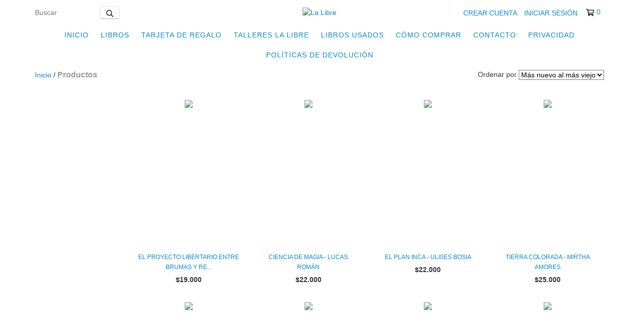

--- FILE ---
content_type: text/html; charset=UTF-8
request_url: https://tienda.lalibre.com.ar/productos/page/86/
body_size: 107900
content:
<!DOCTYPE html>
<html xmlns="http://www.w3.org/1999/xhtml" xmlns:fb="http://www.facebook.com/2008/fbml" xmlns:og="http://opengraphprotocol.org/schema/" lang="es">
<head>
    <link rel="preconnect" href="https://acdn-us.mitiendanube.com" />
    <link rel="dns-prefetch" href="https://acdn-us.mitiendanube.com" />
    <link rel="preconnect" href="https://fonts.googleapis.com" />
    <link rel="preconnect" href="https://fonts.gstatic.com" crossorigin />
    <meta http-equiv="Content-Type" content="text/html; charset=utf-8" />
    <meta http-equiv="X-UA-Compatible" content="IE=edge,chrome=1" />
    <meta name="viewport" content="width=device-width, initial-scale=1" />
    <title>Comprá online productos en La Libre </title>
    <meta name="description" content="Libros nuevos y usados" />
    <link rel="preload" as="style" href="//fonts.googleapis.com/css?family=Montserrat:400,700&amp;display=swap" />
    <link rel="preload" href="//acdn-us.mitiendanube.com/stores/542/287/themes/new_linkedman/dart-custom-3c8075ae077e73392015325e5ec492e3.css" as="style" />

    
    
    
        
    

    
<meta property="og:site_name" content="La Libre " />


<meta property="fb:app_id" content="107147892676939" />


	
	<meta property="og:url" content="https://tienda.lalibre.com.ar/productos/" />
	<meta property="og:title" content="Productos" />
	<meta property="og:description" content="" />




            <meta property="og:image" content="http://acdn-us.mitiendanube.com/stores/542/287/themes/common/logo-640725571-1743789817-8175ad7729061021e56f3d08628445f61743789818.png?0" />
    <meta property="og:image:secure_url" content="https://acdn-us.mitiendanube.com/stores/542/287/themes/common/logo-640725571-1743789817-8175ad7729061021e56f3d08628445f61743789818.png?0" />
    





    
    
    <style>

        
        



    
    @import url('//fonts.googleapis.com/css?family=Montserrat:400,700&display=swap');

 
        
        



.badge,.label,sub,sup{vertical-align:baseline}.btn,img{vertical-align:middle}.img-polaroid,body,select{background-color:#fff}.breadcrumb,.carousel-indicators,.dropdown-menu,.media-list,.nav,.pager,.thumbnails{list-style:none}.container-fluid:after,.container:after,.dl-horizontal:after,.row-fluid:after,.row:after{clear:both}.btn-group>.btn.active,.btn-group>.btn:active,.btn-group>.btn:focus,.btn-group>.btn:hover,.input-append .uneditable-input:focus,.input-append input:focus,.input-append select:focus,.input-prepend .uneditable-input:focus,.input-prepend input:focus,.input-prepend select:focus{z-index:2}.dropdown,.dropup,sub,sup{position:relative}article,aside,details,figcaption,figure,footer,header,hgroup,nav,section{display:block}audio,canvas,video{display:inline-block}audio:not([controls]){display:none}html{font-size:100%;-webkit-text-size-adjust:100%;-ms-text-size-adjust:100%}a:focus{outline:#333 dotted thin;outline:-webkit-focus-ring-color auto 5px;outline-offset:-2px}a:active,a:hover{outline:0}sub,sup{font-size:75%;line-height:0}sup{top:-.5em}sub{bottom:-.25em}img{width:auto\9;height:auto;max-width:100%;border:0;-ms-interpolation-mode:bicubic}#map_canvas img,.google-maps img{max-width:none}button,input,select,textarea{margin:0;font-size:100%;vertical-align:middle}button::-moz-focus-inner,input::-moz-focus-inner{padding:0;border:0}button,html input[type=button],input[type=reset],input[type=submit]{cursor:pointer;-webkit-appearance:button}button,input[type=button],input[type=checkbox],input[type=radio],input[type=reset],input[type=submit],label,select{cursor:pointer}input[type=search]{-webkit-box-sizing:content-box;-moz-box-sizing:content-box;box-sizing:content-box;-webkit-appearance:textfield}input[type=search]::-webkit-search-cancel-button,input[type=search]::-webkit-search-decoration{-webkit-appearance:none}textarea{overflow:auto}.dropdown-menu,.popover{-webkit-background-clip:padding-box}body{margin:0;font-family:"Helvetica Neue",Helvetica,Arial,sans-serif;font-size:14px;line-height:20px;color:#333}.row-fluid:after,.row-fluid:before,.row:after,.row:before{display:table;line-height:0;content:""}a{color:#08c;text-decoration:none}a:focus,a:hover{text-decoration:underline}.row{margin-left:-20px}[class*=span]{float:left;min-height:1px;margin-left:20px}.container,.navbar-fixed-bottom .container,.navbar-fixed-top .container,.navbar-static-top .container{width:980px}.span12{width:940px}.span11{width:860px}.span10{width:780px}.span9{width:700px}.span8{width:620px}.span7{width:540px}.span6{width:460px}.span5{width:380px}.span4{width:300px}.span3{width:220px}.span2{width:140px}.span1{width:60px}.row-fluid,.row-fluid .span12{width:100%}.offset12{margin-left:980px}.offset11{margin-left:900px}.offset10{margin-left:820px}.offset9{margin-left:740px}.offset8{margin-left:660px}.offset7{margin-left:580px}.offset6{margin-left:500px}.offset5{margin-left:420px}.offset4{margin-left:340px}.offset3{margin-left:260px}.offset2{margin-left:180px}.offset1{margin-left:100px}.row-fluid [class*=span]{display:block;float:left;width:100%;min-height:20px;margin-left:2.127659574468085%;-webkit-box-sizing:border-box;-moz-box-sizing:border-box;box-sizing:border-box}.row-fluid [class*=span]:first-child{margin-left:0}.row-fluid .controls-row [class*=span]+[class*=span]{margin-left:2.127659574468085%}.row-fluid .span11{width:91.48936170212765%}.row-fluid .span10{width:82.97872340425532%}.row-fluid .span9{width:74.46808510638297%}.row-fluid .span8{width:65.95744680851064%}.row-fluid .span7{width:57.44680851063829%}.row-fluid .span6{width:48.93617021276595%}.row-fluid .span5{width:40.42553191489362%}.row-fluid .span4{width:31.914893617021278%}.row-fluid .span3{width:23.404255319148934%}.row-fluid .span2{width:14.893617021276595%}.row-fluid .span1{width:6.382978723404255%}.row-fluid .offset12{margin-left:104.25531914893617%}.row-fluid .offset12:first-child{margin-left:102.12765957446808%}.row-fluid .offset11{margin-left:95.74468085106382%}.row-fluid .offset11:first-child{margin-left:93.61702127659574%}.row-fluid .offset10{margin-left:87.23404255319149%}.row-fluid .offset10:first-child{margin-left:85.1063829787234%}.row-fluid .offset9{margin-left:78.72340425531914%}.row-fluid .offset9:first-child{margin-left:76.59574468085106%}.row-fluid .offset8{margin-left:70.2127659574468%}.row-fluid .offset8:first-child{margin-left:68.08510638297872%}.row-fluid .offset7{margin-left:61.70212765957446%}.row-fluid .offset7:first-child{margin-left:59.574468085106375%}.row-fluid .offset6{margin-left:53.191489361702125%}.row-fluid .offset6:first-child{margin-left:51.063829787234035%}.row-fluid .offset5{margin-left:44.68085106382979%}.row-fluid .offset5:first-child{margin-left:42.5531914893617%}.row-fluid .offset4{margin-left:36.170212765957444%}.row-fluid .offset4:first-child{margin-left:34.04255319148936%}.row-fluid .offset3{margin-left:27.659574468085104%}.row-fluid .offset3:first-child{margin-left:25.53191489361702%}.row-fluid .offset2{margin-left:19.148936170212764%}.row-fluid .offset2:first-child{margin-left:17.02127659574468%}.row-fluid .offset1{margin-left:10.638297872340425%}.row-fluid .offset1:first-child{margin-left:8.51063829787234%}.row-fluid [class*=span].hide,[class*=span].hide{display:none}.container-fluid:after,.container-fluid:before,.container:after,.container:before{display:table;line-height:0;content:""}.row-fluid [class*=span].pull-right,[class*=span].pull-right{float:right}.container{margin-right:auto;margin-left:auto}.container-fluid{padding-right:20px;padding-left:20px}p{margin:0 0 10px}.lead{margin-bottom:20px;font-size:21px;font-weight:200;line-height:30px}dd,dt,li{line-height:20px}small{font-size:85%}strong{font-weight:700}em{font-style:italic}address,cite{font-style:normal}.muted{color:#999}a.muted:focus,a.muted:hover{color:grey}.text-warning{color:#c09853}a.text-warning:focus,a.text-warning:hover{color:#a47e3c}.text-error{color:#b94a48}a.text-error:focus,a.text-error:hover{color:#953b39}.text-info{color:#3a87ad}a.text-info:focus,a.text-info:hover{color:#2d6987}.text-success{color:#468847}a.text-success:focus,a.text-success:hover{color:#356635}.text-left{text-align:left}.text-right{text-align:right}.text-center{text-align:center}h1,h2,h3,h4,h5,h6{margin:10px 0;font-family:inherit;font-weight:700;line-height:20px;color:inherit;text-rendering:optimizelegibility}h1 small,h2 small,h3 small,h4 small,h5 small,h6 small{font-weight:400;line-height:1;color:#999}.page-header{padding-bottom:9px;margin:20px 0 30px;border-bottom:1px solid #eee}blockquote p,ol ol,ol ul,ul ol,ul ul{margin-bottom:0}address,dl,legend,pre.prettyprint{margin-bottom:20px}ol,ul{padding:0;margin:0 0 10px 25px}ol.inline,ol.unstyled,ul.inline,ul.unstyled{margin-left:0;list-style:none}ol.inline>li,ul.inline>li{display:inline-block;padding-right:5px;padding-left:5px}dt{font-weight:700}dd{margin-left:10px}.dl-horizontal:after,.dl-horizontal:before{display:table;line-height:0;content:""}address,blockquote small,pre{line-height:20px;display:block}.dl-horizontal dt{float:left;width:160px;overflow:hidden;clear:left;text-align:right;text-overflow:ellipsis;white-space:nowrap}.clearfix:after,.controls-row:after,.dropdown-menu>li>a,.form-actions:after,.form-horizontal .control-group:after,.modal-footer:after,.nav-pills:after,.nav-tabs:after,.navbar-form:after,.navbar-inner:after,.pager:after,.thumbnails:after{clear:both}pre,pre code{white-space:pre}.dl-horizontal dd{margin-left:180px}hr{margin:20px 0;border:0;border-top:1px solid #eee;border-bottom:1px solid #fff}abbr[data-original-title],abbr[title]{cursor:help;border-bottom:1px dotted #999}abbr.initialism{font-size:90%;text-transform:uppercase}.btn{padding:4px 12px;font-size:14px;line-height:20px;color:#333;text-shadow:0 1px 1px rgba(255,255,255,.75);cursor:pointer;background-color:#f5f5f5;background-image:-moz-linear-gradient(top,#fff,#e6e6e6);background-image:-webkit-gradient(linear,0 0,0 100%,from(#fff),to(#e6e6e6));background-image:-webkit-linear-gradient(top,#fff,#e6e6e6);background-image:-o-linear-gradient(top,#fff,#e6e6e6);background-image:linear-gradient(to bottom,#fff,#e6e6e6);border:1px solid #ccc;border-color:#e6e6e6 #e6e6e6 #bfbfbf;border-color:rgba(0,0,0,.1) rgba(0,0,0,.1) rgba(0,0,0,.25);border-bottom-color:#b3b3b3;-webkit-border-radius:4px;-moz-border-radius:4px;border-radius:4px;filter:progid: DXImageTransform.Microsoft.gradient(startColorstr='#ffffffff', endColorstr='#ffe6e6e6', GradientType=0);filter:progid: DXImageTransform.Microsoft.gradient(enabled=false);-webkit-box-shadow:inset 0 1px 0 rgba(255,255,255,.2),0 1px 2px rgba(0,0,0,.05);-moz-box-shadow:inset 0 1px 0 rgba(255,255,255,.2),0 1px 2px rgba(0,0,0,.05);box-shadow:inset 0 1px 0 rgba(255,255,255,.2),0 1px 2px rgba(0,0,0,.05)}.btn-danger,.btn-info,.btn-inverse,.btn-primary,.btn-success,.btn-warning,.navbar .btn-navbar{text-shadow:0 -1px 0 rgba(0,0,0,.25)}.btn.active,.btn.disabled,.btn:active,.btn:focus,.btn:hover,.btn[disabled]{color:#333;background-color:#e6e6e6}.btn:focus,.btn:hover{color:#333;text-decoration:none;background-position:0 -15px;-webkit-transition:background-position .1s linear;-moz-transition:background-position .1s linear;-o-transition:background-position .1s linear;transition:background-position .1s linear}.btn:focus{outline:#333 dotted thin;outline:-webkit-focus-ring-color auto 5px;outline-offset:-2px}.btn.active,.btn:active{background-color:#ccc\9;background-image:none;outline:0;-webkit-box-shadow:inset 0 2px 4px rgba(0,0,0,.15),0 1px 2px rgba(0,0,0,.05);-moz-box-shadow:inset 0 2px 4px rgba(0,0,0,.15),0 1px 2px rgba(0,0,0,.05);box-shadow:inset 0 2px 4px rgba(0,0,0,.15),0 1px 2px rgba(0,0,0,.05)}.btn.disabled,.btn[disabled]{cursor:default;background-image:none;opacity:.65;filter:alpha(opacity=65);-webkit-box-shadow:none;-moz-box-shadow:none;box-shadow:none}.breadcrumb{padding:8px 15px;margin:0 0 20px;background-color:#f5f5f5;border-radius:4px}.breadcrumb>li{display:inline-block;text-shadow:0 1px 0 #fff}.breadcrumb>li>.divider{padding:0 5px;color:#ccc}.breadcrumb>.active{color:#999}.pull-right{float:right}.pull-left{float:left}.hide{display:none}.hidden-important{display:none!important}.show{display:block}.invisible{visibility:hidden}.affix{position:fixed}
.clearfix:after,.clearfix:before{display:table;line-height:0}.hide-text{font:0/0 a;color:transparent;text-shadow:none;background-color:transparent;border:0}.input-block-level{display:block;width:100%;min-height:30px;-webkit-box-sizing:border-box;-moz-box-sizing:border-box;box-sizing:border-box}@-ms-viewport{width:device-width}.hidden{display:none}.hidden-desktop,.visible-phone,.visible-tablet{display:none!important}.visible-desktop{display:inherit!important}.quick-content{width:775px}nav.mobile{display:none;border:none}@media (min-width:770px) and (max-width:979px){.hidden-desktop{display:inherit!important}.visible-desktop{display:none!important}.visible-tablet{display:inherit!important}.hidden-tablet{display:none!important}.quick-content{width:100%}}@media (max-width:769px){.hidden-desktop{display:inherit!important}.visible-desktop{display:none!important}.visible-phone{display:inherit!important}.hidden-phone{display:none!important}.quick-content{width:100%}nav.mobile{display:block;padding:10px 0}#menu,.col-price,.firstrow{display:none}}.visible-print{display:none!important}@media print{.visible-print{display:inherit!important}.hidden-print{display:none!important}}@media (min-width:1200px){.row-fluid:after,.row-fluid:before,.row:after,.row:before{display:table;line-height:0;content:""}.row-fluid:after,.row:after{clear:both}.row{margin-left:-30px}[class*=span]{float:left;min-height:1px;margin-left:30px}.container,.navbar-fixed-bottom .container,.navbar-fixed-top .container,.navbar-static-top .container{width:980px}.span12{width:1170px}.span11{width:1070px}.span10{width:970px}.span9{width:870px}.span8{width:770px}.span7{width:670px}.span6{width:570px}.span5{width:470px}.span4{width:370px}.span3{width:270px}.span2{width:170px}.span1{width:70px}.offset12{margin-left:1230px}.offset11{margin-left:1130px}.offset10{margin-left:1030px}.offset9{margin-left:930px}.offset8{margin-left:830px}.offset7{margin-left:730px}.offset6{margin-left:630px}.offset5{margin-left:530px}.offset4{margin-left:430px}.offset3{margin-left:330px}.offset2{margin-left:230px}.offset1{margin-left:130px}.row-fluid{width:100%}.row-fluid [class*=span]{display:block;float:left;width:100%;min-height:20px;margin-left:2.564102564102564%;-webkit-box-sizing:border-box;-moz-box-sizing:border-box;box-sizing:border-box}.row-fluid [class*=span]:first-child{margin-left:0}.row-fluid #twitter [class*=span]{margin-left:10px;width:47%}.row-fluid .controls-row [class*=span]+[class*=span]{margin-left:2.564102564102564%}.row-fluid .span12{width:100%}.row-fluid .span11{width:91.45299145299145%}.row-fluid .span10{width:82.90598290598291%}.row-fluid .span9{width:74.35897435897436%}.row-fluid .span8{width:65.81196581196582%}.row-fluid .span7{width:57.26495726495726%}.row-fluid .span6{width:48.717948717948715%}.row-fluid .span5{width:40.17094017094017%}.row-fluid .span4{width:31.623931623931625%}.row-fluid .span3{width:23.076923076923077%}.row-fluid .span2{width:14.52991452991453%}.row-fluid .span1{width:5.982905982905983%}.row-fluid .offset12{margin-left:105.12820512820512%}.row-fluid .offset12:first-child{margin-left:102.56410256410257%}.row-fluid .offset11{margin-left:96.58119658119658%}.row-fluid .offset11:first-child{margin-left:94.01709401709402%}.row-fluid .offset10{margin-left:88.03418803418803%}.row-fluid .offset10:first-child{margin-left:85.47008547008548%}.row-fluid .offset9{margin-left:79.48717948717949%}.row-fluid .offset9:first-child{margin-left:76.92307692307693%}.row-fluid .offset8{margin-left:70.94017094017094%}.row-fluid .offset8:first-child{margin-left:68.37606837606839%}.row-fluid .offset7{margin-left:62.393162393162385%}.row-fluid .offset7:first-child{margin-left:59.82905982905982%}.row-fluid .offset6{margin-left:53.84615384615384%}.row-fluid .offset6:first-child{margin-left:51.28205128205128%}.row-fluid .offset5{margin-left:45.299145299145295%}.row-fluid .offset5:first-child{margin-left:42.73504273504273%}.row-fluid .offset4{margin-left:36.75213675213675%}.row-fluid .offset4:first-child{margin-left:34.18803418803419%}.row-fluid .offset3{margin-left:28.205128205128204%}.row-fluid .offset3:first-child{margin-left:25.641025641025642%}.row-fluid .offset2{margin-left:19.65811965811966%}.row-fluid .offset2:first-child{margin-left:17.094017094017094%}.row-fluid .offset1{margin-left:11.11111111111111%}.row-fluid .offset1:first-child{margin-left:8.547008547008547%}.uneditable-input,input,textarea{margin-left:0}.controls-row [class*=span]+[class*=span]{margin-left:30px}.uneditable-input.span12,input.span12,textarea.span12{width:1156px}.uneditable-input.span11,input.span11,textarea.span11{width:1056px}.uneditable-input.span10,input.span10,textarea.span10{width:956px}.uneditable-input.span9,input.span9,textarea.span9{width:856px}.uneditable-input.span8,input.span8,textarea.span8{width:756px}.uneditable-input.span7,input.span7,textarea.span7{width:656px}.uneditable-input.span6,input.span6,textarea.span6{width:556px}.uneditable-input.span5,input.span5,textarea.span5{width:456px}.uneditable-input.span4,input.span4,textarea.span4{width:356px}.uneditable-input.span3,input.span3,textarea.span3{width:256px}.uneditable-input.span2,input.span2,textarea.span2{width:156px}.uneditable-input.span1,input.span1,textarea.span1{width:56px}.thumbnails{margin-left:-30px}.thumbnails>li{margin-left:30px}.row-fluid .thumbnails{margin-left:0}}@media (min-width:770px) and (max-width:979px){.row-fluid:after,.row-fluid:before,.row:after,.row:before{display:table;line-height:0;content:""}.row-fluid:after,.row:after{clear:both}.row{margin-left:-20px}[class*=span]{float:left;min-height:1px;margin-left:20px}.container,.navbar-fixed-bottom .container,.navbar-fixed-top .container,.navbar-static-top .container,.span12{width:724px}.span11{width:662px}.span10{width:600px}.span9{width:538px}.span8{width:476px}.span7{width:414px}.span6{width:352px}.span5{width:290px}.span4{width:228px}.span3{width:166px}.span2{width:104px}.span1{width:42px}.row-fluid,.row-fluid .span12{width:100%}.offset12{margin-left:764px}.offset11{margin-left:702px}.offset10{margin-left:640px}.offset9{margin-left:578px}.offset8{margin-left:516px}.offset7{margin-left:454px}.offset6{margin-left:392px}.offset5{margin-left:330px}.offset4{margin-left:268px}.offset3{margin-left:206px}.offset2{margin-left:144px}.offset1{margin-left:82px}.row-fluid [class*=span]{display:block;float:left;width:100%;min-height:20px;margin-left:2.7624309392265194%;-webkit-box-sizing:border-box;-moz-box-sizing:border-box;box-sizing:border-box}.row-fluid [class*=span]:first-child{margin-left:0}.row-fluid .controls-row [class*=span]+[class*=span]{margin-left:2.7624309392265194%}.row-fluid .span11{width:91.43646408839778%}.row-fluid .span10{width:82.87292817679558%}.row-fluid .span9{width:74.30939226519337%}.row-fluid .span8{width:65.74585635359117%}.row-fluid .span7{width:57.18232044198895%}.row-fluid .span6{width:48.61878453038674%}.row-fluid .span5{width:40.05524861878453%}.row-fluid .span4{width:31.491712707182323%}.row-fluid .span3{width:22.92817679558011%}.row-fluid .span2{width:14.3646408839779%}.row-fluid .span1{width:5.801104972375691%}.row-fluid .offset12{margin-left:105.52486187845304%}.row-fluid .offset12:first-child{margin-left:102.76243093922652%}.row-fluid .offset11{margin-left:96.96132596685082%}.row-fluid .offset11:first-child{margin-left:94.1988950276243%}.row-fluid .offset10{margin-left:88.39779005524862%}.row-fluid .offset10:first-child{margin-left:85.6353591160221%}.row-fluid .offset9{margin-left:79.8342541436464%}.row-fluid .offset9:first-child{margin-left:77.07182320441989%}.row-fluid .offset8{margin-left:71.2707182320442%}.row-fluid .offset8:first-child{margin-left:68.50828729281768%}.row-fluid .offset7{margin-left:62.70718232044199%}.row-fluid .offset7:first-child{margin-left:59.94475138121547%}.row-fluid .offset6{margin-left:54.14364640883978%}.row-fluid .offset6:first-child{margin-left:51.38121546961326%}.row-fluid .offset5{margin-left:45.58011049723757%}.row-fluid .offset5:first-child{margin-left:42.81767955801105%}.row-fluid .offset4{margin-left:37.01657458563536%}.row-fluid .offset4:first-child{margin-left:34.25414364640884%}.row-fluid .offset3{margin-left:28.45303867403315%}.row-fluid .offset3:first-child{margin-left:25.69060773480663%}.row-fluid .offset2{margin-left:19.88950276243094%}.row-fluid .offset2:first-child{margin-left:17.12707182320442%}.row-fluid .offset1{margin-left:11.32596685082873%}.row-fluid .offset1:first-child{margin-left:8.56353591160221%}.uneditable-input,input,textarea{margin-left:0}.controls-row [class*=span]+[class*=span]{margin-left:20px}.uneditable-input.span12,input.span12,textarea.span12{width:710px}.uneditable-input.span11,input.span11,textarea.span11{width:648px}.uneditable-input.span10,input.span10,textarea.span10{width:586px}.uneditable-input.span9,input.span9,textarea.span9{width:524px}.uneditable-input.span8,input.span8,textarea.span8{width:462px}.uneditable-input.span7,input.span7,textarea.span7{width:400px}.uneditable-input.span6,input.span6,textarea.span6{width:338px}.uneditable-input.span5,input.span5,textarea.span5{width:276px}.uneditable-input.span4,input.span4,textarea.span4{width:214px}.uneditable-input.span3,input.span3,textarea.span3{width:152px}.uneditable-input.span2,input.span2,textarea.span2{width:90px}.uneditable-input.span1,input.span1,textarea.span1{width:28px}}@media (max-width:769px){body{padding:0;}.navbar-fixed-bottom,.navbar-fixed-top,.navbar-static-top{margin-right:-20px;margin-left:-20px}.controls-row [class*=span]+[class*=span],.dl-horizontal dd,.row,.row-fluid [class*=offset]:first-child,.thumbnails,.thumbnails>li{margin-left:0}.container-fluid{padding:0}.dl-horizontal dt{float:none;width:auto;clear:none;text-align:left}.container{width:auto;padding:0}.row-fluid{width:100%}.thumbnails>li{float:none}.row-fluid [class*=span],.uneditable-input[class*=span],[class*=span]{display:block;float:none;width:100%;margin-left:0;-webkit-box-sizing:border-box;-moz-box-sizing:border-box;box-sizing:border-box}.row-fluid .span12,.span12{width:100%;-webkit-box-sizing:border-box;-moz-box-sizing:border-box;box-sizing:border-box}.input-large,.input-xlarge,.input-xxlarge,.uneditable-input,input[class*=span],select[class*=span],textarea[class*=span]{display:block;width:100%;min-height:30px;-webkit-box-sizing:border-box;-moz-box-sizing:border-box;box-sizing:border-box}.input-append input,.input-append input[class*=span],.input-prepend input,.input-prepend input[class*=span]{display:inline-block;width:auto}.modal{position:fixed;top:20px;right:20px;left:20px;width:auto;margin:0}.modal.fade{top:-100px}.modal.fade.in{top:20px}}@media (max-width:480px){.form-horizontal .controls,.media-object{margin-left:0}.nav-collapse{-webkit-transform:translate3d(0,0,0)}.page-header h1 small{display:block;line-height:20px}input[type=radio],input[type=checkbox]{border:1px solid #ccc}.form-horizontal .control-label{float:none;width:auto;padding-top:0;text-align:left}.form-horizontal .control-list{padding-top:0}.form-horizontal .form-actions{padding-right:10px;padding-left:10px}.media .pull-left,.media .pull-right{display:block;float:none;margin-bottom:10px}.media-object{margin-right:0}.modal{top:10px;right:10px;left:10px}.modal-header .close{padding:10px;margin:-10px}.carousel-caption{position:static}}@media (max-width:979px){body{padding-top:0}.navbar-fixed-bottom,.navbar-fixed-top{position:static}.navbar-fixed-top{margin-bottom:20px}.navbar-fixed-bottom{margin-top:20px}.navbar-fixed-bottom .navbar-inner,.navbar-fixed-top .navbar-inner{padding:5px}.navbar .container{width:auto;padding:0}.navbar .brand{padding-right:10px;padding-left:10px;margin:0 0 0 -5px}.nav-collapse{clear:both}.nav-collapse .nav{float:none;margin:0 0 10px}.nav-collapse .dropdown-menu li+li a,.nav-collapse .nav>li>a{margin-bottom:2px}.nav-collapse .nav>li{float:none}.nav-collapse .nav>.divider-vertical{display:none}.nav-collapse .nav .nav-header{color:#777;text-shadow:none}.nav-collapse .dropdown-menu a,.nav-collapse .nav>li>a{padding:9px 15px;font-weight:700;color:#777;-webkit-border-radius:3px;-moz-border-radius:3px;border-radius:3px}.nav-collapse .btn{padding:4px 10px;font-weight:400;-webkit-border-radius:4px;-moz-border-radius:4px;border-radius:4px}.nav-collapse .dropdown-menu a:focus,.nav-collapse .dropdown-menu a:hover,.nav-collapse .nav>li>a:focus,.nav-collapse .nav>li>a:hover{background-color:#f2f2f2}.navbar-inverse .nav-collapse .dropdown-menu a,.navbar-inverse .nav-collapse .nav>li>a{color:#999}.navbar-inverse .nav-collapse .dropdown-menu a:focus,.navbar-inverse .nav-collapse .dropdown-menu a:hover,.navbar-inverse .nav-collapse .nav>li>a:focus,.navbar-inverse .nav-collapse .nav>li>a:hover{background-color:#111}.nav-collapse.in .btn-group{padding:0;margin-top:5px}.nav-collapse .dropdown-menu{position:static;top:auto;left:auto;display:none;float:none;max-width:none;padding:0;margin:0 15px;background-color:transparent;border:none;-webkit-border-radius:0;-moz-border-radius:0;border-radius:0;-webkit-box-shadow:none;-moz-box-shadow:none;box-shadow:none}.nav-collapse .open>.dropdown-menu{display:block}.nav-collapse .dropdown-menu .divider,.nav-collapse .dropdown-menu:after,.nav-collapse .dropdown-menu:before,.nav-collapse .nav>li>.dropdown-menu:after,.nav-collapse .nav>li>.dropdown-menu:before{display:none}.nav-collapse .navbar-form,.nav-collapse .navbar-search{float:none;padding:10px 15px;margin:10px 0;border-top:1px solid #f2f2f2;border-bottom:1px solid #f2f2f2;-webkit-box-shadow:inset 0 1px 0 rgba(255,255,255,.1),0 1px 0 rgba(255,255,255,.1);-moz-box-shadow:inset 0 1px 0 rgba(255,255,255,.1),0 1px 0 rgba(255,255,255,.1);box-shadow:inset 0 1px 0 rgba(255,255,255,.1),0 1px 0 rgba(255,255,255,.1)}.navbar-inverse .nav-collapse .navbar-form,.navbar-inverse .nav-collapse .navbar-search{border-top-color:#111;border-bottom-color:#111}.navbar .nav-collapse .nav.pull-right{float:none;margin-left:0}.nav-collapse,.nav-collapse.collapse{height:0;overflow:hidden}.navbar .btn-navbar{display:block}.navbar-static .navbar-inner{padding-right:10px;padding-left:10px}}@media (min-width:980px){.nav-collapse.collapse{height:auto!important;overflow:visible!important}}

.swiper-container{width:100%;margin:0 auto;position:relative;overflow:hidden;list-style:none;padding:0;z-index:1}.swiper-container-no-flexbox .swiper-slide{float:left}.swiper-container-vertical>.swiper-wrapper{-webkit-box-orient:vertical;-webkit-box-direction:normal;-webkit-flex-direction:column;-ms-flex-direction:column;flex-direction:column}.swiper-wrapper{position:relative;width:100%;height:100%;z-index:1;display:-webkit-box;display:-webkit-flex;display:-ms-flexbox;display:flex;-webkit-transition-property:-webkit-transform;transition-property:-webkit-transform;-o-transition-property:transform;transition-property:transform;transition-property:transform,-webkit-transform}.swiper-container-android .swiper-slide,.swiper-wrapper{-webkit-transform:translate3d(0,0,0);transform:translate3d(0,0,0)}.swiper-container-multirow>.swiper-wrapper{-webkit-flex-wrap:wrap;-ms-flex-wrap:wrap;flex-wrap:wrap}.swiper-container-free-mode>.swiper-wrapper{-webkit-transition-timing-function:ease-out;-o-transition-timing-function:ease-out;transition-timing-function:ease-out;margin:0 auto}.swiper-slide{-webkit-flex-shrink:0;-ms-flex-negative:0;flex-shrink:0;width:100%;height:100%;position:relative;-webkit-transition-property:-webkit-transform;transition-property:-webkit-transform;-o-transition-property:transform;transition-property:transform;transition-property:transform,-webkit-transform}.swiper-slide-invisible-blank{visibility:hidden}.swiper-container-autoheight,.swiper-container-autoheight .swiper-slide{height:auto}.swiper-container-autoheight .swiper-wrapper{-webkit-box-align:start;-webkit-align-items:flex-start;-ms-flex-align:start;align-items:flex-start;-webkit-transition-property:height,-webkit-transform;transition-property:height,-webkit-transform;-o-transition-property:transform,height;transition-property:transform,height;transition-property:transform,height,-webkit-transform}.swiper-container-3d{-webkit-perspective:1200px;perspective:1200px}.swiper-container-3d .swiper-cube-shadow,.swiper-container-3d .swiper-slide,.swiper-container-3d .swiper-slide-shadow-bottom,.swiper-container-3d .swiper-slide-shadow-left,.swiper-container-3d .swiper-slide-shadow-right,.swiper-container-3d .swiper-slide-shadow-top,.swiper-container-3d .swiper-wrapper{-webkit-transform-style:preserve-3d;transform-style:preserve-3d}.swiper-container-3d .swiper-slide-shadow-bottom,.swiper-container-3d .swiper-slide-shadow-left,.swiper-container-3d .swiper-slide-shadow-right,.swiper-container-3d .swiper-slide-shadow-top{position:absolute;left:0;top:0;width:100%;height:100%;pointer-events:none;z-index:10}.swiper-container-3d .swiper-slide-shadow-left{background-image:-webkit-gradient(linear,right top,left top,from(rgba(0,0,0,.5)),to(rgba(0,0,0,0)));background-image:-webkit-linear-gradient(right,rgba(0,0,0,.5),rgba(0,0,0,0));background-image:-o-linear-gradient(right,rgba(0,0,0,.5),rgba(0,0,0,0));background-image:linear-gradient(to left,rgba(0,0,0,.5),rgba(0,0,0,0))}.swiper-container-3d .swiper-slide-shadow-right{background-image:-webkit-gradient(linear,left top,right top,from(rgba(0,0,0,.5)),to(rgba(0,0,0,0)));background-image:-webkit-linear-gradient(left,rgba(0,0,0,.5),rgba(0,0,0,0));background-image:-o-linear-gradient(left,rgba(0,0,0,.5),rgba(0,0,0,0));background-image:linear-gradient(to right,rgba(0,0,0,.5),rgba(0,0,0,0))}.swiper-container-3d .swiper-slide-shadow-top{background-image:-webkit-gradient(linear,left bottom,left top,from(rgba(0,0,0,.5)),to(rgba(0,0,0,0)));background-image:-webkit-linear-gradient(bottom,rgba(0,0,0,.5),rgba(0,0,0,0));background-image:-o-linear-gradient(bottom,rgba(0,0,0,.5),rgba(0,0,0,0));background-image:linear-gradient(to top,rgba(0,0,0,.5),rgba(0,0,0,0))}.swiper-container-3d .swiper-slide-shadow-bottom{background-image:-webkit-gradient(linear,left top,left bottom,from(rgba(0,0,0,.5)),to(rgba(0,0,0,0)));background-image:-webkit-linear-gradient(top,rgba(0,0,0,.5),rgba(0,0,0,0));background-image:-o-linear-gradient(top,rgba(0,0,0,.5),rgba(0,0,0,0));background-image:linear-gradient(to bottom,rgba(0,0,0,.5),rgba(0,0,0,0))}.swiper-container-wp8-horizontal,.swiper-container-wp8-horizontal>.swiper-wrapper{-ms-touch-action:pan-y;touch-action:pan-y}.swiper-container-wp8-vertical,.swiper-container-wp8-vertical>.swiper-wrapper{-ms-touch-action:pan-x;touch-action:pan-x}.swiper-button-next,.swiper-button-prev{position:absolute;top:50%;z-index:10;width:30px;height:40px;margin-top:-25px;line-height:40px;color:#fff;text-align:center;cursor:pointer}.swiper-button-next.swiper-button-disabled,.swiper-button-prev.swiper-button-disabled{opacity:0;cursor:auto}.swiper-button-prev,.swiper-container-rtl .swiper-button-next{left:20px;right:auto}.swiper-button-next,.swiper-container-rtl .swiper-button-prev{right:20px;left:auto}.swiper-button-lock{display:none}.swiper-pagination{position:absolute;text-align:center;-webkit-transition:.3s opacity;-o-transition:.3s opacity;transition:.3s opacity;-webkit-transform:translate3d(0,0,0);transform:translate3d(0,0,0);z-index:10}.swiper-pagination.swiper-pagination-hidden{opacity:0}.swiper-container-horizontal>.swiper-pagination-bullets,.swiper-pagination-custom,.swiper-pagination-fraction{bottom:20px;left:0;width:100%}.swiper-pagination-bullets-dynamic{overflow:hidden;font-size:0}.swiper-pagination-bullets-dynamic .swiper-pagination-bullet{-webkit-transform:scale(.33);-ms-transform:scale(.33);transform:scale(.33);position:relative}.swiper-pagination-bullets-dynamic .swiper-pagination-bullet-active{-webkit-transform:scale(1);-ms-transform:scale(1);transform:scale(1)}.swiper-pagination-bullets-dynamic .swiper-pagination-bullet-active-main{-webkit-transform:scale(1);-ms-transform:scale(1);transform:scale(1)}.swiper-pagination-bullets-dynamic .swiper-pagination-bullet-active-prev{-webkit-transform:scale(.66);-ms-transform:scale(.66);transform:scale(.66)}.swiper-pagination-bullets-dynamic .swiper-pagination-bullet-active-prev-prev{-webkit-transform:scale(.33);-ms-transform:scale(.33);transform:scale(.33)}.swiper-pagination-bullets-dynamic .swiper-pagination-bullet-active-next{-webkit-transform:scale(.66);-ms-transform:scale(.66);transform:scale(.66)}.swiper-pagination-bullets-dynamic .swiper-pagination-bullet-active-next-next{-webkit-transform:scale(.33);-ms-transform:scale(.33);transform:scale(.33)}.swiper-pagination-bullet{width:8px;height:8px;display:inline-block;border-radius:100%;background:#000;opacity:.2}button.swiper-pagination-bullet{border:none;margin:0;padding:0;-webkit-box-shadow:none;box-shadow:none;-webkit-appearance:none;-moz-appearance:none;appearance:none}.swiper-pagination-clickable .swiper-pagination-bullet{cursor:pointer}.swiper-pagination-bullet-active{opacity:1;background:#007aff}.swiper-container-vertical>.swiper-pagination-bullets{right:10px;top:50%;-webkit-transform:translate3d(0,-50%,0);transform:translate3d(0,-50%,0)}.swiper-container-vertical>.swiper-pagination-bullets .swiper-pagination-bullet{margin:6px 0;display:block}.swiper-container-vertical>.swiper-pagination-bullets.swiper-pagination-bullets-dynamic{top:50%;-webkit-transform:translateY(-50%);-ms-transform:translateY(-50%);transform:translateY(-50%);width:8px}.swiper-container-vertical>.swiper-pagination-bullets.swiper-pagination-bullets-dynamic .swiper-pagination-bullet{display:inline-block;-webkit-transition:.2s top,.2s -webkit-transform;transition:.2s top,.2s -webkit-transform;-o-transition:.2s transform,.2s top;transition:.2s transform,.2s top;transition:.2s transform,.2s top,.2s -webkit-transform}.swiper-container-horizontal>.swiper-pagination-bullets .swiper-pagination-bullet{margin:0 4px}.swiper-container-horizontal>.swiper-pagination-bullets.swiper-pagination-bullets-dynamic{left:50%;-webkit-transform:translateX(-50%);-ms-transform:translateX(-50%);transform:translateX(-50%);white-space:nowrap}.swiper-container-horizontal>.swiper-pagination-bullets.swiper-pagination-bullets-dynamic .swiper-pagination-bullet{-webkit-transition:.2s left,.2s -webkit-transform;transition:.2s left,.2s -webkit-transform;-o-transition:.2s transform,.2s left;transition:.2s transform,.2s left;transition:.2s transform,.2s left,.2s -webkit-transform}.swiper-container-horizontal.swiper-container-rtl>.swiper-pagination-bullets-dynamic .swiper-pagination-bullet{-webkit-transition:.2s right,.2s -webkit-transform;transition:.2s right,.2s -webkit-transform;-o-transition:.2s transform,.2s right;transition:.2s transform,.2s right;transition:.2s transform,.2s right,.2s -webkit-transform}.swiper-pagination-progressbar{background:rgba(0,0,0,.25);position:absolute}.swiper-pagination-progressbar .swiper-pagination-progressbar-fill{background:#007aff;position:absolute;left:0;top:0;width:100%;height:100%;-webkit-transform:scale(0);-ms-transform:scale(0);transform:scale(0);-webkit-transform-origin:left top;-ms-transform-origin:left top;transform-origin:left top}.swiper-container-rtl .swiper-pagination-progressbar .swiper-pagination-progressbar-fill{-webkit-transform-origin:right top;-ms-transform-origin:right top;transform-origin:right top}.swiper-container-horizontal>.swiper-pagination-progressbar,.swiper-container-vertical>.swiper-pagination-progressbar.swiper-pagination-progressbar-opposite{width:100%;height:4px;left:0;top:0}.swiper-container-horizontal>.swiper-pagination-progressbar.swiper-pagination-progressbar-opposite,.swiper-container-vertical>.swiper-pagination-progressbar{width:4px;height:100%;left:0;top:0}.swiper-pagination-white .swiper-pagination-bullet-active{background:#fff}.swiper-pagination-progressbar.swiper-pagination-white{background:rgba(255,255,255,.25)}.swiper-pagination-progressbar.swiper-pagination-white .swiper-pagination-progressbar-fill{background:#fff}.swiper-pagination-black .swiper-pagination-bullet-active{background:#000}.swiper-pagination-progressbar.swiper-pagination-black{background:rgba(0,0,0,.25)}.swiper-pagination-progressbar.swiper-pagination-black .swiper-pagination-progressbar-fill{background:#000}.swiper-pagination-lock{display:none}.swiper-lazy-preloader{width:42px;height:42px;position:absolute;left:50%;top:50%;margin-left:-21px;margin-top:-21px;z-index:10;-webkit-transform-origin:50%;-ms-transform-origin:50%;transform-origin:50%;-webkit-animation:swiper-preloader-spin 1s steps(12,end) infinite;animation:swiper-preloader-spin 1s steps(12,end) infinite}.swiper-lazy-preloader:after{display:block;content:'';width:100%;height:100%;background-image:url("data:image/svg+xml;charset=utf-8,%3Csvg%20viewBox%3D'0%200%20120%20120'%20xmlns%3D'http%3A%2F%2Fwww.w3.org%2F2000%2Fsvg'%20xmlns%3Axlink%3D'http%3A%2F%2Fwww.w3.org%2F1999%2Fxlink'%3E%3Cdefs%3E%3Cline%20id%3D'l'%20x1%3D'60'%20x2%3D'60'%20y1%3D'7'%20y2%3D'27'%20stroke%3D'%236c6c6c'%20stroke-width%3D'11'%20stroke-linecap%3D'round'%2F%3E%3C%2Fdefs%3E%3Cg%3E%3Cuse%20xlink%3Ahref%3D'%23l'%20opacity%3D'.27'%2F%3E%3Cuse%20xlink%3Ahref%3D'%23l'%20opacity%3D'.27'%20transform%3D'rotate(30%2060%2C60)'%2F%3E%3Cuse%20xlink%3Ahref%3D'%23l'%20opacity%3D'.27'%20transform%3D'rotate(60%2060%2C60)'%2F%3E%3Cuse%20xlink%3Ahref%3D'%23l'%20opacity%3D'.27'%20transform%3D'rotate(90%2060%2C60)'%2F%3E%3Cuse%20xlink%3Ahref%3D'%23l'%20opacity%3D'.27'%20transform%3D'rotate(120%2060%2C60)'%2F%3E%3Cuse%20xlink%3Ahref%3D'%23l'%20opacity%3D'.27'%20transform%3D'rotate(150%2060%2C60)'%2F%3E%3Cuse%20xlink%3Ahref%3D'%23l'%20opacity%3D'.37'%20transform%3D'rotate(180%2060%2C60)'%2F%3E%3Cuse%20xlink%3Ahref%3D'%23l'%20opacity%3D'.46'%20transform%3D'rotate(210%2060%2C60)'%2F%3E%3Cuse%20xlink%3Ahref%3D'%23l'%20opacity%3D'.56'%20transform%3D'rotate(240%2060%2C60)'%2F%3E%3Cuse%20xlink%3Ahref%3D'%23l'%20opacity%3D'.66'%20transform%3D'rotate(270%2060%2C60)'%2F%3E%3Cuse%20xlink%3Ahref%3D'%23l'%20opacity%3D'.75'%20transform%3D'rotate(300%2060%2C60)'%2F%3E%3Cuse%20xlink%3Ahref%3D'%23l'%20opacity%3D'.85'%20transform%3D'rotate(330%2060%2C60)'%2F%3E%3C%2Fg%3E%3C%2Fsvg%3E");background-position:50%;background-size:100%;background-repeat:no-repeat}.swiper-lazy-preloader-white:after{background-image:url("data:image/svg+xml;charset=utf-8,%3Csvg%20viewBox%3D'0%200%20120%20120'%20xmlns%3D'http%3A%2F%2Fwww.w3.org%2F2000%2Fsvg'%20xmlns%3Axlink%3D'http%3A%2F%2Fwww.w3.org%2F1999%2Fxlink'%3E%3Cdefs%3E%3Cline%20id%3D'l'%20x1%3D'60'%20x2%3D'60'%20y1%3D'7'%20y2%3D'27'%20stroke%3D'%23fff'%20stroke-width%3D'11'%20stroke-linecap%3D'round'%2F%3E%3C%2Fdefs%3E%3Cg%3E%3Cuse%20xlink%3Ahref%3D'%23l'%20opacity%3D'.27'%2F%3E%3Cuse%20xlink%3Ahref%3D'%23l'%20opacity%3D'.27'%20transform%3D'rotate(30%2060%2C60)'%2F%3E%3Cuse%20xlink%3Ahref%3D'%23l'%20opacity%3D'.27'%20transform%3D'rotate(60%2060%2C60)'%2F%3E%3Cuse%20xlink%3Ahref%3D'%23l'%20opacity%3D'.27'%20transform%3D'rotate(90%2060%2C60)'%2F%3E%3Cuse%20xlink%3Ahref%3D'%23l'%20opacity%3D'.27'%20transform%3D'rotate(120%2060%2C60)'%2F%3E%3Cuse%20xlink%3Ahref%3D'%23l'%20opacity%3D'.27'%20transform%3D'rotate(150%2060%2C60)'%2F%3E%3Cuse%20xlink%3Ahref%3D'%23l'%20opacity%3D'.37'%20transform%3D'rotate(180%2060%2C60)'%2F%3E%3Cuse%20xlink%3Ahref%3D'%23l'%20opacity%3D'.46'%20transform%3D'rotate(210%2060%2C60)'%2F%3E%3Cuse%20xlink%3Ahref%3D'%23l'%20opacity%3D'.56'%20transform%3D'rotate(240%2060%2C60)'%2F%3E%3Cuse%20xlink%3Ahref%3D'%23l'%20opacity%3D'.66'%20transform%3D'rotate(270%2060%2C60)'%2F%3E%3Cuse%20xlink%3Ahref%3D'%23l'%20opacity%3D'.75'%20transform%3D'rotate(300%2060%2C60)'%2F%3E%3Cuse%20xlink%3Ahref%3D'%23l'%20opacity%3D'.85'%20transform%3D'rotate(330%2060%2C60)'%2F%3E%3C%2Fg%3E%3C%2Fsvg%3E")}@-webkit-keyframes swiper-preloader-spin{100%{-webkit-transform:rotate(360deg);transform:rotate(360deg)}}@keyframes swiper-preloader-spin{100%{-webkit-transform:rotate(360deg);transform:rotate(360deg)}}.swiper-container-fade.swiper-container-free-mode .swiper-slide{-webkit-transition-timing-function:ease-out;-o-transition-timing-function:ease-out;transition-timing-function:ease-out}.swiper-container-fade .swiper-slide{pointer-events:none;-webkit-transition-property:opacity;-o-transition-property:opacity;transition-property:opacity}.swiper-container-fade .swiper-slide .swiper-slide{pointer-events:none}.swiper-container-fade .swiper-slide-active,.swiper-container-fade .swiper-slide-active .swiper-slide-active{pointer-events:auto}


.svg-inline--fa{display:inline-block;font-size:inherit;height:1em;overflow:visible;vertical-align:-.125em}.svg-inline--fa.fa-lg{vertical-align:-.225em}.svg-inline--fa.fa-w-1{width:.0625em}.svg-inline--fa.fa-w-2{width:.125em}.svg-inline--fa.fa-w-3{width:.1875em}.svg-inline--fa.fa-w-4{width:.25em}.svg-inline--fa.fa-w-5{width:.3125em}.svg-inline--fa.fa-w-6{width:.375em}.svg-inline--fa.fa-w-7{width:.4375em}.svg-inline--fa.fa-w-8{width:.5em}.svg-inline--fa.fa-w-9{width:.5625em}.svg-inline--fa.fa-w-10{width:.625em}.svg-inline--fa.fa-w-11{width:.6875em}.svg-inline--fa.fa-w-12{width:.75em}.svg-inline--fa.fa-w-13{width:.8125em}.svg-inline--fa.fa-w-14{width:.875em}.svg-inline--fa.fa-w-15{width:.9375em}.svg-inline--fa.fa-w-16{width:1em}.svg-inline--fa.fa-w-17{width:1.0625em}.svg-inline--fa.fa-w-18{width:1.125em}.svg-inline--fa.fa-w-19{width:1.1875em}.svg-inline--fa.fa-w-20{width:1.25em}.fa-lg{font-size:1.33333em;line-height:.75em;vertical-align:-.0667em}.fa-xs{font-size:.75em}.fa-sm{font-size:.875em}.fa-1x{font-size:1em}.fa-2x{font-size:2em}.fa-3x{font-size:3em}.fa-4x{font-size:4em}.fa-5x{font-size:5em}.fa-6x{font-size:6em}.fa-7x{font-size:7em}.fa-8x{font-size:8em}.fa-9x{font-size:9em}.fa-10x{font-size:10em}.fa-spin{animation:fa-spin 2s infinite linear}@keyframes fa-spin{0%{transform:rotate(0deg)}to{transform:rotate(1turn)}}


html, body, div, span, applet, object, iframe, h1, h2, h3, h4, h5, h6, p, blockquote, pre, a, abbr, acronym,
address, big, cite, code, del, dfn, em, font, img, ins, kbd, q, s, samp, small, strike, strong, sub, sup, tt, var,
dl, dt, dd, ol, ul, li, fieldset, form, label, legend, table, caption, tbody, tfoot, thead, tr, th, td {
  margin: 0;
  padding: 0;
  border: 0;
  outline: 0;
  vertical-align: baseline;
}

:focus {outline: 0;}
ol, ul {list-style: none;}
table {border-collapse: separate;border-spacing: 0;}
caption, th, td {text-align: left;font-weight: normal;}
b, strong{font-weight:bold;}
i, em, address {font-style:italic;}
pre {font-family:monospace;}
::selection {
background-color: #000;
color: #fff;
}



.visible-when-content-ready{
  visibility: hidden!important;
}
.display-when-content-ready{
  display: none!important;
}



.rotate{
  -webkit-animation: rotate 2s infinite linear;
  -moz-transform: rotate 2s infinite linear;
  -ms-transform: rotate 2s infinite linear;
  -o-transform: rotate 2s infinite linear;
  transform: rotate 2s infinite linear;
}
@-webkit-keyframes rotate {
  from {
    -webkit-transform: rotate(0deg);
    -moz-transform: rotate(0deg);
    -ms-transform: rotate(0deg);
    -o-transform: rotate(0deg);
    transform: rotate(0deg);
  }
  to {
    -webkit-transform: rotate(359deg);
    -moz-transform: rotate(359deg);
    -ms-transform: rotate(359deg);
    -o-transform: rotate(359deg);
    transform: rotate(359deg);
  }
}
.placeholder-shine{
  position: absolute;
  width: 100%;
  height: 100%;
  opacity: 0.3;
  -moz-animation: shine 1.5s infinite;
  -webkit-animation: shine 1.5s infinite;
  animation: shine 1.5s infinite;
    top: 0;
    left: -100%;
  /* Permalink - use to edit and share this gradient: http://colorzilla.com/gradient-editor/#1e5799+0,ffffff+41,ffffff+50,ffffff+60,7db9e8+100&0+0,0.63+41,1+50,0.45+60,0+100 */
  background: -moz-linear-gradient(left, rgba(30,87,153,0) 0%, rgba(255,255,255,0.63) 41%, rgba(255,255,255,1) 50%, rgba(255,255,255,0.45) 60%, rgba(125,185,232,0) 100%); /* FF3.6-15 */
  background: -webkit-linear-gradient(left, rgba(30,87,153,0) 0%,rgba(255,255,255,0.63) 41%,rgba(255,255,255,1) 50%,rgba(255,255,255,0.45) 60%,rgba(125,185,232,0) 100%); /* Chrome10-25,Safari5.1-6 */
  background: linear-gradient(to right, rgba(30,87,153,0) 0%,rgba(255,255,255,0.63) 41%,rgba(255,255,255,1) 50%,rgba(255,255,255,0.45) 60%,rgba(125,185,232,0) 100%); /* W3C, IE10+, FF16+, Chrome26+, Opera12+, Safari7+ */
  filter: progid:DXImageTransform.Microsoft.gradient( startColorstr='#001e5799', endColorstr='#007db9e8',GradientType=1 ); /* IE6-9 */
}
@keyframes shine {
  from {
    left: -100%;
  }
  to {
    left: 100%;
  }
}

.placeholder-fade{
  position: absolute;
  top: 0;
  left: 0;
  width: 100%;
  height: 100%;
  opacity: 0.1;
  -moz-animation: placeholder-fade 1.5s infinite;
  -webkit-animation: placeholder-fade 1.5s infinite;
  animation: placeholder-fade 1.5s infinite;
}
@keyframes placeholder-fade {
  0%{
    opacity: 0.1;
  }
  50% {
    opacity: 0.2;
  }
  100% {
    opacity: 0.1;
  }
}

.transition-up {
  opacity: 0;
}

@-moz-keyframes spin {
  100% {
    -moz-transform: rotate(360deg);
    transform: rotate(360deg);
  }
}
@-webkit-keyframes spin {
  100% {
    -webkit-transform: rotate(360deg);
    transform: rotate(360deg);
  }
}
@keyframes spin {
  100% {
    -moz-transform: rotate(360deg);
    -ms-transform: rotate(360deg);
    -webkit-transform: rotate(360deg);
    transform: rotate(360deg);
  }
}

.fade-in-vertical {
  opacity: 0;
}


.page-loading-icon{
  height: 40px;
  width: 40px;
  margin: 40px auto;
}
.mobile-placeholder{
  display: none;
}
.slider-desktop-placeholder{
  height: 300px;
}
.blur-up {
  -webkit-filter: blur(1px);
  filter: blur(1px);
  -moz-filter: blur(1px);
  -ms-filter: blur(1px);
  -o-filter: blur(1px);
  transition: filter .2s, -webkit-filter .2s;
}
.blur-up-big {
  -webkit-filter: blur(3px);
  filter: blur(3px);
  -moz-filter: blur(3px);
  -ms-filter: blur(3px);
  -o-filter: blur(3px);
  transition: filter .2s, -webkit-filter .2s;
}
.blur-up-huge {
  -webkit-filter: blur(6px);
  filter: blur(6px);
  -moz-filter: blur(6px);
  -ms-filter: blur(6px);
  -o-filter: blur(6px);
  transition: filter .2s, -webkit-filter .2s;
}
.blur-up.lazyloaded,
.blur-up-big.lazyloaded,
.blur-up-huge.lazyloaded,
.blur-up.swiper-lazy-loaded,
.blur-up-big.swiper-lazy-loaded,
.blur-up-huge.swiper-lazy-loaded {
  -webkit-filter: none;
  filter: none;
  -moz-filter: none;
  -ms-filter: none;
  -o-filter: none;
}
.fade-in {
  opacity: 0;
  transition: opacity .2s;
}
.fade-in.lazyloaded,
.fade-in.swiper-lazy-loaded {
  opacity: 1;
}
.lazyloaded + .placeholder-shine,
.lazyloaded + .placeholder-fade,
.lazyloaded + .item-image-secondary + .placeholder-fade,
.swiper-lazy-loaded + .placeholder-fade{
  display: none;
}
.spinner-big {
  width: 60px;
  height: 60px;
  margin: 40px auto 20px auto;
  border-radius: 50%;
  -moz-animation: spin 0.7s linear infinite;
  -webkit-animation: spin 0.7s linear infinite;
  animation: spin 0.7s linear infinite;
}


/* Used for images that have a placeholder before it loads. The image container should have a padding-bottom inline with the result of (image height/ image width) * 100 */
.img-absolute {
  position: absolute;
  left: 0;
  width: 100%;
  height: auto;
  vertical-align: middle;
  text-indent: -9999px;
  z-index: 1;
}

.img-absolute-centered{
  left: 50%;
  transform: translate3d(-50%, 0, 0);
  -webkit-transform: translate3d(-50%, 0, 0);
  -ms-transform: translate3d(-50%, 0, 0);
}

.img-absolute-centered-vertically{
  position: absolute;
  top: 50%;
  left: 50%;
  z-index: 9;
  width: 100%;
  height: 100%;
  transform: translate(-50%, -50%);
  object-fit: cover;
}

.product-thumbnails-slider {
  position: relative;
  width: 100%;
  height: 450px;
  }
.product-thumbnails-slider .swiper-slide {
  width: 100%;
  height:auto;

  /* Center slide text vertically */
  display: -webkit-box;
  display: -ms-flexbox;
  display: -webkit-flex;
  display: flex;
  -webkit-box-pack: center;
  -ms-flex-pack: center;
  -webkit-justify-content: center;
  justify-content: center;
  -webkit-box-align: center;
  -ms-flex-align: center;
  -webkit-align-items: center;
  align-items: center;
}
.product-thumbnails-slider .swiper-slide .thumbnail-image {
  width: 100%;
  height:auto;
}

.product-thumbnails-slider .swiper-button-disabled {
  opacity: 0;
}

.card-img-square-container {
  position: relative;
  width: 100%;
  padding-top: 100%;
}
.card-img-square {
  position: absolute;
  top: 0;
  left: 0;
  width: 100%;
  height: 100%;
  object-fit: cover;
}


.breadcrumb { 
  margin: 10px 0;
  padding: 0;
  background: transparent;
}
.breadcrumb-crumb {
  display: inline-block;
  font-size: 16px;
}
.breadcrumb-crumb.active{
  font-weight: strong;
  font-weight: bold;
}


.pills-container ul{
  list-style: none;
}
.pill{
  display: inline-block;
  margin: 0 5px 10px 0;
}
.pill-link{
  display: block;
  padding: 5px 10px;
  font-size: 12px;
}


.badge {
  position: absolute;
  top: 5px;
  right: 2px;
  min-width: 11px;
  padding: 1px 3px!important; /*Override Bootstrap helpers*/
  line-height: 15px!important; /*Override Bootstrap helpers*/
  font-weight: normal!important; /*Override Bootstrap helpers*/ 
  border-radius: 10px!important; /*Override Bootstrap helpers*/
}

.badge-small {
  width: 6px;
  height: 10px;
  min-width: auto;
}

.badge-top {
  top: 0;
  right: -15px;
}


.tooltip {
  top: -60px;
  left: -130%;
  width: 290px;
  padding: 15px 10px;
  font-size: 12px!important; /*Override Bootstrap helpers*/
  text-align: center;
}

.tooltip-left {
  top: 30px;
  right: -30px;
  left: initial;
  width: 320px;
}

.tooltip-arrow {
  position: absolute;
  right: 40%;
  width: 0;
  height: 0;
  pointer-events: none;
}

.tooltip-left .tooltip-arrow{
  right: 34px;
}

.tooltip-bottom .tooltip-arrow {
  top: -8px;
}

.tooltip-top .tooltip-arrow {
  bottom: -8px;
  transform: rotate(180deg);
}


.slider {
  /* Fixes white flickering on Chrome */
  -webkit-perspective: 1000px;
}
.slide-img{
  position: relative;
  z-index: 1;
  display: block;
  width: 100%;
  height: 100%;
  object-fit: cover;
}
.home-slider .swiper-slide {
  max-height: 500px!important;
  overflow: hidden;
}
.home-slider .swiper-slide-auto {
  max-height: none !important;
}
.swiper-pagination {
  position: relative;
  top: 0;
  height: 20px;
  margin: 12px 0;
}

.swiper-container-horizontal .swiper-pagination-bullets .swiper-pagination-bullet,
.products-section-slider-controls-pagination .swiper-pagination-bullet {
  width: 10px;
  height: 10px;
  margin: 0 5px;
}
.swiper-container-horizontal .swiper-pagination-bullets {
  bottom: 10px;
  left: 0;
  width: 100%;
}
.swiper-container-horizontal .swiper-pagination-bullets .swiper-pagination-bullet,
.products-section-slider-controls-pagination .swiper-pagination-bullet {
  margin: 0 4px;
}
.swiper-pagination-bullet {
  opacity: 0.6;
}
.swiper-pagination-bullet-active {
  opacity: 1;
}
.swiper-pagination-bullet:only-child {
  display: none;
}
.swiper-button-next, .swiper-button-prev {
  width: 28px;
  height: 28px;
  padding: 4px;
  background-color: #1b1b1bcf;
  border-radius: 50%;
  line-height: 28px;
}
.swiper-button-next svg, .swiper-button-prev svg {
  height: 28px;
  color: #ffffff80;
  fill: #ffffff80;
}
.swiper-button-next svg {
  margin-left: 2px;
}
.swiper-button-prev svg {
  margin-right: 2px;
}

.products-slider {
  margin: 0 -10px;
}


.banner{
  margin:10px auto;
  text-align: center;
}
.banner img{
  width: 100%;
}

.textbanner {
  position: relative;
  float: left;
  width: 100%;
  margin: 15px 0;
  padding-top: 100%;
  overflow: hidden;
}

.textbanner-image {
  position: absolute;
  top: 0;
  width: 100%;
  height: 100%;
  background-position: center;
  background-repeat: no-repeat;
  background-size: cover;
}

.textbanner-image.overlay:after {
  position: absolute;
  top: 0;
  display: block;
  width: 100%;
  height: 100%;
  background: #000;
  opacity: 0.3;
  content: '';
}

.textbanner-text {
  position: absolute;
  top: 50%;
  left: 50%;
  z-index: 9;
  width: 100%;
  padding: 30px 20px;
  color: white;
  transform: translate(-50%, -50%);
  box-sizing: border-box;
}

.textbanner-image-background {
  width: 100%;
  height: 100%;
  object-fit: cover;
}

.textbanner-title {
  margin-bottom: 15px;
  font-size: 34px;
  font-weight: 700;
  line-height: 36px;
  text-shadow: 1px 1px 3px rgba(0, 0, 0, 0.2);
}

.textbanner-paragraph {
  display: -webkit-box;
  margin-bottom: 20px;
  overflow: hidden;
  text-shadow: 1px 1px 3px rgba(0,0,0,.4);
  text-overflow: ellipsis;
  -webkit-line-clamp: 3;
  -webkit-box-orient: vertical;
}

.textbanner-text.dark {
  color: black;
}

.textbanner-text.dark .textbanner-title {
  text-shadow: 1px 1px 3px rgba(255, 255, 255, 0.2);
}

.textbanner-text.dark .textbanner-paragraph {
  text-shadow: 1px 1px 3px rgba(255, 255, 255, 0.4);
}

.textbanner-image.light:after {
  background: white;
}

.services{
  opacity: 0.8;
  padding: 20px 0px;
  margin-bottom: 20px;
  margin-top: 20px;
}
.service-item{
  width: 100%;
  margin: auto;
}
.service-item .service-icon-big {
  font-size: 32px;
}
.service-text{
  text-align: left;
}
.service-title{
  text-transform: uppercase;
}
.banner-services-footer .services{
  margin: 10px auto;
}


.subtitle-container {
  padding:15px 10px;
  text-align: center;
  text-transform: uppercase;
}

.subtitle-paragraph {
  padding: 0 15px;
  display: -webkit-box;
  text-align: center;
  overflow: hidden;
  text-overflow: ellipsis;
  -webkit-line-clamp: 4;
  -webkit-box-orient: vertical;
}


.module-image img {
  width: 100%;
  display: block;
  margin: 0 auto;
}


.notification{
  padding: 10px;
  margin-bottom: 3px;
  box-sizing: border-box;
  text-align: center;
  font-size: 16px;
}
.notification-floating {
  position: fixed;
  top: 110px;
  right: 10px;
  z-index: 1040;
  width: 350px;
  box-sizing: border-box;
}
.notification-floating .notification{
  box-shadow: 0 0 5px 0 rgba(0, 0, 0, .1), 0 2px 3px 0 rgba(0, 0, 0, .06);
}

.notification-fixed-bottom {
  position: fixed;
  bottom: -6px;
  left: 0;
  width: 100%;
  z-index: 1000;
}

.notification-centered {
  position: fixed;
  top: 50%;
  left: 35%;
  z-index: 999;
  width: 30%;
}

.notification-btn.btn {
  padding: 7px 10px;
}

.notification-close {
  position: absolute;
  top: 0;
  right: 0;
  margin: 5px 10px 0 0;
  padding: 10px;
}


.embed-responsive {
  position: relative;
  display: block;
  height: 0;
  padding: 0;
  overflow: hidden;
}

.embed-responsive.embed-responsive-16by9 {
  padding-bottom: 56.25%;
}

.embed-responsive .embed-responsive-item,
.embed-responsive  embed,
.embed-responsive  iframe,
.embed-responsive  object,
.embed-responsive  video {
  position: absolute;
  top: 0;
  bottom: 0;
  left: 0;
  width: 100%;
  height: 100%;
  border: 0;
}

.player-container {
  position: absolute;
  top: 0;
  left: 0;
  z-index: 1;
  width: 100%;
  height: 100%;    
  cursor: pointer;
}
.player-container .btn-primary {
  position: absolute;
  top: 50%;
  left: 50%;
  width: 70px;
  height: 50px;
  margin: -25px 0 0 -35px;
  padding: 0;
  line-height: 50px;
  text-align: center;
}
.player-container .btn-small {
  width: 40px;
  height: 30px;
  margin: -20px 0 0 -20px;
  line-height: 32px;
}
.player-container .play-icon {
  margin-bottom: 2px;
  margin-left: 3px;
  vertical-align: middle;
}
.video-image {
  position: absolute;
  top: 50%;
  left: 50%;
  width: 100%;
  height: auto;
  transform: translate(-50%, -50%);
  -webkit-transform: translate(-50%, -50%);
  -ms-transform: translate(-50%, -50%);
}


.form-toggle-eye {
  position: absolute;
  top: 50%;
  right: 2px;
  display: inline-block;
  margin-top: -6px;
  padding: 10px;
  background: none;
  border: 0;
}



.desktop-nav {
  width: 100%;
  text-align: center;
}
.desktop-nav-item{
  position:relative;
  display: inline-block;
  text-transform: uppercase;
}
.desktop-nav-list {
  display: none;
}
.desktop-nav > .desktop-nav-item > .desktop-nav-link > .desktop-nav-arrow{
  display:none;
}
.desktop-nav-link {
  display: block;
  padding:12px 18px;
  text-transform: uppercase;
}

.theme-wide .desktop-nav {
  border: none;
}
.theme-full .desktop-nav {
  margin-bottom: 0;  
} 
.theme-wide .desktop-nav .desktop-nav-link {
  letter-spacing: 1px;
}
.theme-wide .desktop-nav-link {
  padding: 10px;
}


.head-container {
  position: relative;
  z-index: 1040;
  }

.head-fix{
  position: fixed;
  top: 0;
  width: 100%;
  z-index: 1040;
  box-shadow: 0 1px 3px rgba(0,0,0,0.3);
}

.head-fix .logo-img{
  max-height: 70px;
  margin: 15px 0 5px;
}


.mobile-nav-search-row, 
.mobile-nav-second-row,
.pushy{
    display: none;
}
.mobile-nav-empty-cart{
  position: fixed;
  top: 120px;
  left: 5%;
  display: none;
  box-sizing:border-box;
  width: 90%;
}


.btn-desktop-search{
  position: absolute;
  right: 0;
  top: 0;
  width: 40px;
  height: 100%;
  background: transparent;
}

.head-logo-left .btn-desktop-search {
  padding: 0;
  width: 32px;
}

.theme-wide .searchbox form {
  position: relative;
  max-width: 180px;
}
.theme-wide .searchbox input.header-input { 
  padding: 5px 0;
  border: none; 
}


.search-logo-cart-container{
  display: flex;
  align-items: center;
    justify-content: center;
  }


.head-logo-left .logo-img {
  max-height: 60px;
  max-width: 400px;
  margin: 20px 10px;
  text-align: left;
}

.head-logo-left .desktop-nav,
.head-logo-left .desktop-nav-item { 
  margin-bottom: 0px;       
  background: transparent;
}

.logo-text{
  width: 100%;
  display:inline-block;
  margin:20px 0;
  text-transform: capitalize;
  font-weight: normal;
  line-height: 40px;
  text-align: center;
}
.logo-text a:hover {
  text-decoration: none;
}
.logo-img-container {
  max-width: 450px;
  margin: auto;
  text-align: center;
}
.logo-img{
  width: auto;
  height: auto;
  margin: 20px 0;
  vertical-align: middle;
  max-height: 170px;
}

.theme-wide .logo-img {
  margin: 15px 0;
  max-width: 260px;
}

.logo-img-small {
  max-width: 50% !important;
  max-height: 70px;
}

.logo-img-medium {
  max-width: 70% !important;
  max-height: 100px;
}

.logo-img-big {
  max-width: 90% !important;
  max-height: 140px;
}

.head-logo-left .logo-img-small {
  max-width: 110px !important;
  max-height: 40px;
}

.head-logo-left .logo-img-medium {
  max-width: 175px !important;
  max-height: 60px;
}

.head-logo-left .logo-img-big {
  max-width: 235px !important;
  max-height: 80px;
}

.head-fix .logo-img-big,
.head-fix .logo-img-medium {
  max-height: 70px;
}

.head-fix.head-logo-left .logo-img-big,
.head-fix.head-logo-left .logo-img-medium {
  max-width: 145px !important;
  max-height: 50px;
}


.cart-summary {
  margin: 5px 0;
  padding: 4px 8px;
  text-transform: uppercase;
  letter-spacing: 1px;
  text-align:center;
}
.cart-summary a:hover{
  text-decoration: none;
}

.theme-wide .cart-summary a {
  display: inline-block;
  padding-right: 12px;
}


.user-access {
  position: relative;
  display: inline-block;
  text-align: center;
  text-transform: uppercase;
}
.user-open {
  width: 30px;
  line-height: 36px;
}
.user-items {
  position: absolute;
  top: 34px;
  left: 50%;
  transform: translate(-50%, 0%);
  display: none;
  min-width: 130px;  
  padding: 10px 0;
  text-align: center;
  border-radius: 3px;
}
.user-items:before {
  position: absolute;
  top: -2px;
  height: 10px;
  width: 10px;
  margin-left: -5px;
  transform: rotate(45deg);
  content:""; 
}
.user-access:hover .user-items { 
  z-index: 2000;
  display: block;
}



.grid-row{
      float: left;
    width: 100%;
    padding: 0 5px;
    box-sizing: border-box;
    -moz-box-sizing: border-box;
    -webkit-box-sizing: border-box;
  }


.item {
  text-align: center;
  text-transform: uppercase;
  padding: 10px 0;
  border-top: 1px solid #dcdcdc;
}



.item-image-container {
  position: relative;
  overflow: hidden;
      max-height: 300px;
  }
.item-image{
  height: 100%;
  width: auto;
      max-height: 300px;
    transition: all 0.5s ease;
}
.item-image-slide img{
  max-width: 100%;
  object-fit: contain;
  object-position: top;
}
.item-image:not(.product-item-image-secondary).lazyloaded {
  z-index: 2;
  opacity: 1;
}
.item-image-secondary,
.item-image-secondary.fade-in.lazyloaded {
  display: none;
  opacity: 0;
}
.product-item-secondary-images-loaded:not(.product-item-secondary-images-disabled):hover .item-image-featured {
  opacity: 0;
  transition-delay: .05s;
}
.product-item-secondary-images-loaded:not(.product-item-secondary-images-disabled):hover .item-image-featured ~ .item-image-secondary{
  opacity: 1;
}
.item-product-reduced .item-image-container {
  height: 180px;
}
.item-product-reduced .item-image-container img {
  width: 100%;
  height: 180px;
  object-fit: cover;
}
.item-slider-controls-container {
  width: 18px;
  height: 18px;
  opacity: 0;
  transition: all .2s ease;
}

.item-slider-controls-container svg {
  width: 18px;
  height: 18px;
  margin: 0;
}

.item-image-container:hover .item-slider-controls-container:not(.swiper-button-disabled) {
  opacity: 1;
}

.item-more-images-message {
  position: absolute;
  bottom: 10px;
  left: 50%;
  z-index: 3;
  font-size: 10px;
  text-transform: uppercase;
  opacity: 0;
  transition: all 0.2s ease;
  transform: translateX(-50%);
  -webkit-transform: translateX(-50%);
  -ms-transform: translateX(-50%);
}

.item-more-images-message.with-colors,
.item-more-images-message.with-free-shipping {
  bottom: 40px;
}

.item-more-images-message.with-colors.with-free-shipping {
  bottom: 70px;
}

.item-colors {
  position: absolute;
  bottom: 0;
  z-index: 9;
  width: 100%;
  padding: 10px 0;
}
.item-colors-bullet {
  display: inline-block;
  min-width: 20px;
  height: 20px;
  margin: 0 3px;
  font-size: 10px;
  line-height: 18px;
  vertical-align: top;
  cursor: pointer;
  box-sizing: border-box;
  text-transform: uppercase;
  -webkit-transition: all 0.4s ease;
  -ms-transition: all 0.4s ease;
  -moz-transition: all 0.4s ease;
  -o-transition: all 0.4s ease;
  transition: all 0.4s ease;
}
.item-colors-bullet:hover,
.item-colors-bullet.selected {
  opacity: 1;
}
.item-colors-bullet-square {
  display: block;
  width: 16px;
  height: 16px;
  margin: 1px;
}
.item-colors-bullet-text {
  width: fit-content;
  margin: 0 auto;
  padding: 0 5px;
}
.item-slide {
  margin: 0 10px;
}
.products-slider .item-image-container,
.products-slider .item-image {
  max-height: 500px;
}
.product-grid-labels{
	z-index: 2;
}
.product-label{
  display: inline-block;
  margin: 5px auto 0 auto;
	padding: 5px;
  z-index: 1;
	text-transform: uppercase;
  line-height: 14px;
  text-align: center;
  z-index: 99;
}
.label-bottom{
  position: absolute;
  bottom: 10px;
  left: 50%;
  transform: translate3d(-50%, 0, 0);
  -webkit-transform: translate3d(-50%, 0, 0);
  -ms-transform: translate3d(-50%, 0, 0);
}

.item-label.label-bottom{
  border: 0;
}
.label-bottom-double{
  bottom: 40px;
}
.label-shipping-icon .svg-truck-icon {
  width: 15px;
  height: 14px;
  display: inline;
  vertical-align: bottom;
}
.labels {
  position: absolute;
  top: 5px;
  left: 0;
  z-index: 2;
  pointer-events: none;
}
.label-primary,
.label-accent{
  float: left;
  width: auto;
  margin: 0 0 5px 0;
  text-align: center;
  letter-spacing: 0.5px;
  opacity: 0.9;
}
.label-secondary {
  position: absolute;
  top: 5px;
  right: 0;
  margin: 0;
  z-index: 9; 
}
.label-small{
  font-size: 65%;
  line-height: 175%;
  text-transform: lowercase;
}
.label-inline{
  position: relative;
  top: 0;
  float: none;
}
.label-line {
  display: inline-block;
  padding: 5px 10px;
  border: 1px solid;
  font-size: 13px;
  text-transform: none;
}
.label-featured { 
  font-size: 15px;
  text-transform: uppercase;
}
.label.label-small{
  padding: 1px 4px;
  font-size: 10px;
  text-transform: uppercase;
}

.product-installment-amount,
.product-installment-value {
  font-weight: bold;
}

.item-quickshop-link {
  position: absolute;
  bottom: 50%;
  left: 5%;
  width: 90%;
  display: none;
  padding: 5px 0;
  z-index: 99;
  text-decoration: none;
}
.item-quickshop-link:hover{
  text-decoration: none;
}
.item-image-container:hover .item-quickshop-link {
  display: block;
}
.item-price-compare{
  text-decoration: line-through;
  padding: 0 5px;
  margin-right: 5px;
}
.item-name{
  display: block;
  margin: 5px;
}


.theme-wide .item,
.item.item-product-reduced {
  border: none;
}
.theme-wide .item-name {
  font-size: 12px;
}
.theme-wide .item-price { 
  font-weight: 700;
}





.mobile-zoom-panel{
  display: none;
}
.product-single-image{
  height: 0;
}
.product-slider-image{
  left: 50%;
  transform: translateX(-50%);
  -webkit-transform: translateX(-50%);
  -ms-transform: translateX(-50%);
  transition: opacity 0.5s;
}
.product-slide{
  max-height: 550px;
}
.product-slider-image{
  height: 100%;
  max-height: 550px;
  width: auto;
}
.product-with-1-img img{
  margin: auto;
}
.product-form-container{
  width: 100%;
  float: left;
  padding-bottom:15px;
}


.product-form{
  height: 300px;
}
.product-name {
  font-weight: normal;
  text-transform: uppercase;
  line-height: initial;
}
.product-price-container {
  margin-top: 10px;
}
.product-price{
  font-size:32px;
  margin-top: 10px;
  position:relative;
  font-weight: bold;
  line-height: 30px;
}
.product-fixed-info{
  display: none;
}
.product-name-fixed{
  white-space: nowrap;
  overflow: hidden;
  text-overflow: ellipsis;
}
.price-compare {
  text-decoration: line-through;
  opacity: 0.8;
}
.product-detail-label {
  position: relative;
  float: left;
  clear: both;
}
.product-detail-label.label-primary {
  z-index: 2;
}

.desktop-zoom-big {
  opacity: 0;
}

.product-banner-service-icon,
.product-banner-service-image {
  width: 25px;
  max-width: initial;
  text-align: center;
}

.product-banner-service-title {
  margin: 1px 0 2px 0;
}



.shipping-calculator-head.with-zip {
  height: 35px;
}
.shipping-calculator-head.with-form {
  height: 95px;
}
.shipping-calculator-head.with-error {
  height: 180px;
}


.post-item-image-container {
  position: relative;
  height: 200px;
  overflow: hidden;
}

.post-item-image {
  width: 100%;
  height: 100%;
  object-fit: cover;
}

.post-item-title,
.post-item-summary {
  display: -webkit-box;
  -webkit-box-orient: vertical;
  -webkit-line-clamp: 3;
  overflow: hidden;
  text-overflow: ellipsis;
  line-height: 1.5em;
}

.post-content,
.post-content p {
  line-height: 1.8rem;
}

.post-content h1,
.post-content h2,
.post-content h3,
.post-content h4,
.post-content h5,
.post-content h6 {
  margin: 2rem 0 1rem 0;
  line-height: initial;
}


.post-content h1,
.post-content .h1 {
  font-size: 24px;
}
.post-content h2,
.post-content .h2 {
  font-size: 22px;
}
.post-content h3,
.post-content .h3 {
  font-size: 20px;
}
.post-content h4,
.post-content .h4 {
  font-size: 18px;
}
.post-content h5,
.post-content .h5 {
  font-size: 16px;
}
.post-content h6,
.post-content .h6 {
  font-size: 14px;
}




@media (min-width: 1200px) {

  .theme-wide .m-section{
    margin:80px auto !important; /*Override Bootstrap helpers*/
  }
  .theme-wide .m-section-top{
    margin-top:80px !important; /*Override Bootstrap helpers*/
  }
  .theme-wide .m-section-bottom{
    margin-bottom:80px !important; /*Override Bootstrap helpers*/
  }
  .theme-wide .m-section-half{
    margin:40px auto !important; /*Override Bootstrap helpers*/
  }
  .theme-wide .m-section-top-half{
    margin-top:40px !important; /*Override Bootstrap helpers*/
  }
  .theme-wide .m-section-bottom-half{
    margin-bottom:40px !important; /*Override Bootstrap helpers*/
  }
  
  
  .theme-wide .container{
    width: 1140px;
  }

  .theme-wide .searchbox {
    display: inline-block;
    position: relative;
    vertical-align: top;
  }


  
  .theme-full .container{
    width: 100%;
  }
  .theme-full .home-slider .swiper-slide {
    max-height: 640px!important;
  }
  .theme-full .home-slider .swiper-slide-auto {
    max-height: none !important;
  }
  .theme-full .container-wide,
  .theme-full .smarthint {
    width: 1140px;
    margin-left: auto;
    margin-right: auto;
  }
  .theme-full .search-logo-cart-container{
    width: calc( 100% - 30px );
    margin: 0 15px;
  }

  .theme-full .footer,
  .theme-full .footer-legal {
    padding:  20px;
  }

  
  .theme-full .head-logo-left.head-trasnparent.head-fix {
    position: fixed;
  }
}


@media (max-width: 1199px) and (min-width: 770px) {
  .theme-wide .m-section{
    margin:40px 0;
  }
  .theme-wide .m-section-top{
    margin-top:40px;
  }
  .theme-wide .m-section-bottom{
    margin-bottom:40px;
  }
  .theme-wide .m-section-half{
    margin:20px 0;
  }
  .theme-wide .m-section-top-half{
    margin-top:20px;
  }
  .theme-wide .m-section-bottom-half{
    margin-bottom:20px;
  }
  .theme-full .container{
    width: 100%;
  }
  .theme-full .container-wide, 
  .theme-full .smarthint {
      width: 760px;
      margin-left: auto;
      margin-right: auto;
  }
  .theme-wide .searchbox {
    display: inline-block
  }
  .theme-wide .searchbox form {
    max-width: 130px;
  }
}


@media (max-width: 979px) {

  
  .service-item{
    width: 90%;
    margin: auto;
  }
}


@media (max-width: 769px) {

  
  
  .blur-up-big,
  .blur-up-huge {
    -webkit-filter: blur(2px);
    filter: blur(2px);
    -moz-filter: blur(2px);
    -ms-filter: blur(2px);
    -o-filter: blur(2px);
  }
  .mobile-placeholder{
    position: relative;
    display: block;
    box-sizing: border-box;
    overflow: hidden;
  } 
  .slider-desktop-placeholder{
    display: none;
  }
  .placeholder-figures-container{
    width: 100%;
    padding: 10%;
    box-sizing: border-box;
    overflow: hidden;
  }
  .placeholder-left-col{
    width: 30%;
  }
  .placeholder-right-col{
    width: 60%;
    margin-left: 10%;
  }
  .placeholder-square{
    width: 100%;
  }
  .placeholder-square:after{
    content: "";
    display: block;
    padding-bottom: 100%;
  }
  .placeholder-line{
    position: relative;
    overflow: hidden;
  }
  .placeholder-line:after{
    content: "";
    display: block;
    padding-top: 10%;
  }
  .placeholder-line-medium{
    position: relative;
    height: 20px;
  }
  .placeholder-pager{
    position: absolute;
    width: 100%;
    left: 0;
    bottom: 10px;
    text-align: center;
  }
  .theme-wide .placeholder-pager{
    position: relative;
    bottom: 0;
    margin: 10px 0;
  }
  .placeholder-circle{
    position: relative;
    width: 30px;
    height: 30px;
    border-radius: 50%;
    margin:10px auto;
    overflow: hidden;
  }
  .placeholder-icon{
    position: absolute;
    top: 50%;
    left: 50%;
    width: 20%;
    transform: translate(-50%, -50%);
    -webkit-transform: translate(-50%, -50%);
    -ms-transform: translate(-50%, -50%);
  } 
  .product-placeholder-container{
    max-height: 300px;
  }
  .product-placeholder{
    max-width: 100%;
    left: 50%;
    transform: translateX(-50%);
    -webkit-transform: translateX(-50%);
    -ms-transform: translateX(-50%);
    max-height: 300px;
  }
    
  
  .main-content{
    padding-top: 100px;
  }
  .has_store_bar_thin .main-content{
    padding-top: 65px;
  }
  .move-down{
    top: 0;
    transition: all .5s cubic-bezier(.16,.68,.43,.99);
    -webkit-transform: translate3d(0,0,0);
    -moz-transform: translate3d(0,0,0);
    -ms-transform: translate3d(0,0,0);
    -o-transform: translate3d(0,0,0);
    transform: translate3d(0,0,0);
  }
  .move-up{
    top: 0;
    transition: all .5s cubic-bezier(.16,.68,.43,.99);
    -webkit-transform: translate3d(0,-50px,0);
    -moz-transform: translate3d(0,-50px,0);
    -ms-transform: translate3d(0,-50px,0);
    -o-transform: translate3d(0,-50px,0);
    transform: translate3d(0,-50px,0);
  }

  .modal-xs-right.modal.fade,
  .modal-xs-right-out{
    transition: all 1.5s cubic-bezier(.16,.68,.43,.99);
    -webkit-transform: translate3d(200%,0,0);
    -moz-transform: translate3d(200%,0,0);
    -ms-transform: translate3d(200%,0,0);
    -o-transform: translate3d(200%,0,0);
    transform: translate3d(200%,0,0);
  }

  .modal-xs-bottom.modal.fade,
  .modal-xs-bottom-out{
    transition: all 1.5s cubic-bezier(.16,.68,.43,.99);
    -webkit-transform: translate3d(0,100%,0);
    -moz-transform: translate3d(0,100%,0);
    -ms-transform: translate3d(0,100%,0);
    -o-transform: translate3d(0,100%,0);
    transform: translate3d(0,100%,0);
  }

  
  .notification-floating {
    left: 0;
    width: 100%;
    box-sizing: border-box;
  }

  .notification-centered {
    left: 5%;
    width: 90%;
  }

  
  .tooltip-left {
    top: -60px;
    right: -20%;
  }

  .tooltip-left .tooltip-arrow{
    right: 20%;
  }

  
  .breadcrumb-crumb {
    font-size: 14px;
  }

  
  .swiper-button-next, .swiper-button-prev {
    display: none;
  }
  .swiper-pagination {
    height: 20px;
    margin: 4px 0;
  }
  .swiper-container-horizontal .swiper-pagination-bullets .swiper-pagination-bullet {
    width: 8px;
    height: 8px;
  }

  .placeholder-page{
    opacity:0.5;
    border: none;
  }
  .placeholder-page.active{
    opacity:1;
  }

  .placeholder-page{
    width: 7px;
    height: 7px;
    margin: 0 3px;
    background: white;/* Not custom color to garantee contrast over any image*/
    -moz-border-radius: 8px;
    -webkit-border-radius: 8px;
    border-radius: 8px;
    border: 1px solid #aba8a8;/* Not custom color to garantee contrast over any image*/
  }
  .placeholder-page.active{
    background: #8c8b8b;/* Not custom color to garantee contrast over any image*/
  }

  
  .services{
    margin-top: 0;
    margin-bottom: 10px;
    padding: 0;
  }
  .service-item .service-icon {
    font-size: 20px;
  }
  .service-item .service-icon-big {
    font-size: 22px;
  }
  .service-text{
    width: 100%;
    clear: both;
    text-align: center;
  }

  
  .subtitle-paragraph {
    -webkit-line-clamp: 8;
  }

  
  
  .mobile-nav{
    position: fixed;
    top: 0;
    left: 0;
    width: 100%;
    z-index: 4000;
  }
  .mobile-nav-first-row{
    height: 50px;
  }
  .mobile-nav-first-row-icon{
    width: 22px;
    height: 22px;
    padding: 12px 10px;
  }
  .right-panel{
    display: none;
  }

  
  .mobile-nav-title{
    float: left;
    width: 70%;
    margin-left: 5px;
    margin-top: 14px;
    text-transform: uppercase;
    white-space: nowrap;
    overflow: hidden;
    text-overflow: ellipsis;
  }

  
  .logo-container{
    width: 80%;
    float: left;
  }
  .logo-text a{
    display: block;
    margin-top: 20px;
    margin: 20px auto 10px auto;
    width: 100%;
    font-size: 24px;
    line-height: normal;
  }
  .logo-img{
    width: auto;
    height: auto;
    margin: 0;
    max-height: 60px;
    max-width: 60%;
    margin-top: 15px;
    margin-bottom: 20px;
  }
  .mobile-logo-home .logo-img{
    max-height: 60px;
    max-width: 80%;
  }

  .theme-wide .logo-container {
    max-width: 50%;
  }
  .theme-wide .mobile-logo-home .logo-img {
    max-height: 40px;
    max-width: 85%;
    margin: 6px 0;
  }
  .theme-wide .main-content{
    padding-top: 0;
  }

  .logo-img-small {
    max-height: 40px !important;
  }

  .logo-img-medium {
    max-height: 60px !important;
  }

  .logo-img-big {
    max-height: 90px !important;
  }

  .head-logo-left .logo-img-small {
    max-width: 65% !important;
  }

  .head-logo-left .logo-img-medium {
    max-width: 80% !important;
  }

  .head-logo-left .logo-img-big {
    max-width: 100% !important;
  }

  .head-fix .logo-img-big,
  .head-fix .logo-img-medium {
    max-height: 50px !important;
  }

  
  .mobile-nav-second-row {
    display: block;
  }
  .mobile-nav-tab {
    position: relative;
    width: 33.33333333%;
    float: left;
    padding: 12px 0;
    text-align: center;
    text-decoration: none;
    text-transform: uppercase;
  }
  .mobile-nav-tab:focus,
  .mobile-nav-tab:hover{
    text-decoration: none;
  }
  .mobile-nav-tab-half {
    width: 50%;
  }
  .mobile-nav-cart-amount {
    display: inline-block;
    margin: -1px 5px 0 3px;
    padding: 0 4px;
    font-weight: 700;
  }

  .head-box.head-fix{
    top: -80px;
  }
  .theme-wide .mobile-nav-tab {
    display: inline-block;
    float: none;
    width: auto;
    padding: 12px 15px;
  }
  .theme-wide .mobile-nav-first-row-icon {
    width: 70px;
    height: 25px;
    padding: 5px;
    font-size: 10px;
    text-transform: uppercase;
  }
  .theme-wide .head-logo-left .mobile-nav-first-row-icon {
    padding: 2px 4px;
  }
  .theme-wide .mobile-nav-first-row-icon svg {
    width: 20px;
    font-size: 22px;
    margin-right: 5px;
    margin-bottom: 2px;
    vertical-align: middle;
  }

  .theme-wide .cart-summary {
    margin-right: 5px;
    padding: 4px 2px;
  }
  .theme-wide .cart-summary a {
    display: inline-block;
    padding-right: 18px;
  }
  .theme-wide .search-fix form input.header-input {
    height: 50px;
  }
  .theme-wide .mobile-search-btn { 
    width: 28px;
    line-height: 30px;
  }

  .theme-wide .search-fix-tab {
    width: 50%;
  }

  .theme-wide .search-fix-tab input.header-input {
    height: 45px;
    padding: 5px 35px 5px 0;
    border: none;
  }
  .theme-wide .search-fix-tab .btn { 
    margin-right: 10px;
  }

  .theme-wide .searchbox form {
    max-width: 100%;
  }
  .theme-wide .mobile-nav-second-row {
     text-align: center;
  }
  .theme-wide .mobile-nav-tab { 
    display: inline-block;
    float: none;
    width: auto;
    padding: 12px 15px;
  }
  .theme-wide .mobile-nav-search-row .btn {
    padding: 8px;
  }
 
  
  .grid-row{
          display: -ms-flexbox;
      display: flex;
      -ms-flex-wrap: wrap;
      flex-wrap: wrap;
      }

  .label-max-width {
    max-width: 75px;
  }
  .label-max-width .label-small {
    line-height: 12px;
  }

  .item-product-reduced .item-image-container,
  .item-product-reduced .item-image-container img {
    height: 100px;
  }
  
  .item-slider-pagination-container {
    position: absolute;
    bottom: 8px;
    left: 50%;
    z-index: 1;
    display: flex;
    align-items: center;
    justify-content: start;
    width: 40px;
    height: 13px;
    overflow: hidden;
    transform: translateX(-50%);
    -webkit-transform: translateX(-50%);
    -ms-transform: translateX(-50%);
  }
  .item-slider-pagination-container.two-bullets {
    width: 30px;
  }
  .swiper-container-horizontal .item-slider-pagination {
    bottom: initial;
    left: initial;
    height: 15px;
    margin: 0;
    padding: 0;
    overflow: initial;
    transform: translateX(calc(-50% + 8px));
    white-space: nowrap;
  }
  .swiper-container-horizontal .item-slider-pagination .swiper-pagination-bullet {
    position: relative;
    left: 20px;
    width: 6px;
    height: 6px;
    margin: 0 3px;
    transition: transform .2s, left .2s;
    transform: none;
  }
  
  .swiper-container-horizontal .item-slider-pagination .swiper-pagination-bullet-active{
    opacity: 1;
  }

  .item-slider-pagination-container.two-bullets .swiper-pagination-bullet{
    left: 8px!important;
  }

  .item-more-images-message {
    bottom: 25px;
  }

  .item-more-images-message.with-colors,
  .item-more-images-message.with-free-shipping {
    bottom: 60px;
  }

  .item-more-images-message.with-colors.with-free-shipping {
    bottom: 90px;
  }

  .item-colors.with-slider,
  .item-label.label-bottom.with-slider{
    bottom: 18px;
  }

  .item-label.label-bottom-double.with-slider {
    bottom: 50px;
  }

  
  .category-controls-sticky-detector {
    height: 1px;
  }
  
  .category-controls {
    position: sticky;
    z-index: 100;
    float: left;
    width: 100%;
    padding: 15px 0;
  }

  .sort-by-container{
    float: left;
    width: 60%;
  }

  
  .item-container{
    flex: initial;
          width: 50%!important;/* !important necesary to override Bootstrap 2*/
        height: auto;
    max-width: initial;
    padding-left: 5px;
    padding-right: 5px;
    box-sizing: border-box;
  }
    .products-slider {
    margin: 10px;
  }
  .products-slider .item-container {
    width: 100%!important;
    padding: 0;
  }
  .products-slider .item {
    margin: 0;
  }
  .item-name{
    text-overflow: ellipsis;
    overflow: hidden;
    -webkit-line-clamp: 2;
    display: -webkit-box;
    -webkit-box-orient: vertical;
  }

  .theme-wide .item-name {
    font-size: 12px;
    line-height: 15px;
  }
 .theme-wide .item-price { 
    font-size: 14px;
    font-weight: 700;
  } 
  .theme-wide .item-price-compare { 
    font-size: 12px;
  }

  
  
  .product-slider-container {
    position: relative;
    display: block;
    float: left;
    width: 100%;
    text-align: center;
  }
  .product-slider-image,
  .product-slide {
    max-height: 300px;
  }
  .product-slider-container{
    max-height: 300px!important;
    box-shadow: 0 0 5px #ccc;
    background: #fff;
  }
  .swiper-product-pagination {
    top: -30px;
  }
  .product-video-container {
    display: block;
    width: 100%;
    height: 100%;
  }
  .product-video {
    height: 100%;
    display: flex;
    align-items: center;
    justify-content: center;
    -webkit-box-align: center;
    -ms-flex-align: center;
    align-items: center;
  }
  .product-video .embed-responsive {
    width: 100%;
    height: 100%;
    padding-bottom: 0;
  }
  .product-video .video-image {
    width: auto;
    height: 100%;
    max-width: initial;
  }
}



.row-flex{display:-ms-flexbox;display:flex;-ms-flex-wrap:wrap;flex-wrap:wrap;margin-right:-15px;margin-left:-15px}.align-items-center{-ms-flex-align:center!important;align-items:center!important}.col{-ms-flex-preferred-size:0;flex-basis:0;-ms-flex-positive:1;flex-grow:1;max-width:100%}.col-auto{-ms-flex:0 0 auto;flex:0 0 auto;width:auto;max-width:none}.theme-full .overide-container-width{margin:0!important;}.overide-container-width{margin-left:-10px!important;margin-right:-10px!important}.clear-none{clear: none!important}.text-danger{color:red}.input-error{border:1px solid #cc4845!important}.border-box{box-sizing:border-box}.d-table{display:table}.d-flex{display: flex;}.d-inline{display:inline}.d-block{display:block}.d-inline-block{display:inline-block}.p-relative{position:relative!important}.p-absolute{position:absolute!important}.p-fixed{position:fixed}.clear-both{clear:both!important}.opacity-80{opacity:.8!important}.opacity-60{opacity:.6!important}.opacity-50{opacity:.5!important}.opacity-10{opacity:.1!important}.full-height{height:100%!important}.full-width-container{float: left; width: 100%; clear: both;}.full-width{width:100%!important}.width-auto{width:auto!important}.m-top{margin-top:20px!important}.m-top-double{margin-top:40px!important}.m-top-half{margin-top:10px!important}.m-top-quarter{margin-top:5px!important}.m-top-none{margin-top:0!important}.m-right{margin-right:20px!important}.m-right-double{margin-right:40px!important}.m-right-half{margin-right:10px!important}.m-right-quarter{margin-right:5px!important}.m-right-none{margin-right:0!important}.m-bottom{margin-bottom:20px!important}.m-bottom-double{margin-bottom:40px!important}.m-bottom-half{margin-bottom:10px!important}.m-bottom-quarter{margin-bottom:5px!important}.m-bottom-none{margin-bottom:0!important}.m-left{margin-left:20px!important}.m-left-half{margin-left:10px!important}.m-left-quarter{margin-left:5px!important}.m-left-none{margin-left:0!important}.m-all{margin:20px!important}.m-all-half{margin:10px!important}.m-all-quarter{margin:5px!important}.m-auto{margin:auto!important}.m-none{margin:0!important}.p-top{padding-top:20px!important}.p-top-double{padding-top:40px!important}.p-top-half{padding-top:10px!important}.p-top-quarter{padding-top:5px!important}.p-top-none{padding-top:0!important}.p-right{padding-right:20px!important}.p-right-double{padding-right:40px!important}.p-right-half{padding-right:10px!important}.p-right-quarter{padding-right:5px!important}.p-right-none{padding-right:0!important}.p-bottom{padding-bottom:20px!important}.p-bottom-double{padding-bottom:40px!important}.p-bottom-half{padding-bottom:10px!important}.p-bottom-quarter{padding-bottom:5px!important}.p-bottom-none{padding-bottom:0!important}.p-left{padding-left:20px!important}.p-left-double{padding-left:40px!important}.p-left-half{padding-left:10px!important}.p-left-quarter{padding-left:5px!important}.p-none-left{padding-left:0!important}.p-all{padding:20px!important}.p-all-half{padding:10px!important}.p-all-quarter{padding:5px!important}.p-none{padding:0!important}.text-left{text-align:left!important}.text-right{text-align:right!important}.text-center{text-align:center!important}.text-justify{text-align:justify!important}.text-nowrap{white-space:nowrap!important}.text-transform-none{text-transform:none!important}.text-lowercase{text-transform:lowercase!important}.text-uppercase{text-transform:uppercase!important}.text-capitalize{text-transform:capitalize!important}.text-undeline{text-decoration: underline!important}.text-wrap{-ms-word-break:break-all!important;word-wrap:break-word!important;-webkit-hyphens:auto!important;-moz-hyphens:auto!important;hyphens:auto!important}.line-height-initial{line-height:initial}.list-style-disc{list-style: disc}ul.list-style-none li{list-style:none!important}.overflow-none{overflow:hidden!important}.align-baseline{vertical-align:baseline!important}.align-top{vertical-align:top!important}.align-middle{vertical-align:middle!important}.align-bottom{vertical-align:bottom!important}.align-text-bottom{vertical-align:text-bottom!important}.align-text-top{vertical-align:text-top!important}.text-trim{white-space:nowrap;overflow:hidden;text-overflow:ellipsis}


@media (min-width: 770px) {
  .col-md-custom{float:left!important;margin-left:0!important}.col-md-3-custom{width:25%!important}.col-md-4-custom{width:33.33333333333333%!important}.col-md-6-custom{width:50%!important}.col-md-8-custom{width: 66.66666666666666%!important}.col-md-9-custom{width:75%!important}.no-border-md{border:0!important}.p-relative-md{position:relative!important}
}


@media (max-width: 769px) {
  .m-height-auto-xs{min-height: auto!important}.col-xs-custom{float:left!important;margin-left:0!important}.col-xs-1-custom{width: 8.33333333%!important}.col-xs-3-custom{width:25%!important}.col-xs-4-custom{width:33.33333333333333%!important}.col-xs-6-custom{width:50%!important}.col-xs-8-custom{width: 66.66666666666666%!important}.col-xs-9-custom{width:75%!important}.col-xs-11-custom{width: 91.66666667%!important}.overide-container-width{width:100vw!important}.clear-both-xs{clear:both!important}.pull-none-xs{float:none!important}.pull-left-xs{float:left!important}.pull-right-xs{float:right!important}.d-block-xs{display:block!important}.d-inline-block-xs{display:inline-block!important}.p-all-xs{padding:20px!important}.p-all-half-xs{padding:10px!important}.p-none-xs{padding:0!important}.p-top-xs{padding-top: 20px!important}.p-top-half-xs{padding-top:10px!important}.p-top-quarter-xs{padding-top:5px!important}.p-right-half-xs{padding-right:10px!important}.p-right-quarter-xs{padding-right:5px!important}.p-right-none-xs{padding-right:0!important}.p-bottom-xs{padding-bottom:20px!important}.p-bottom-double-xs{padding-bottom:40px!important}.p-bottom-half-xs{padding-bottom:10px!important}.p-bottom-quarter-xs{padding-bottom:5px!important}.p-left-half-xs{padding-left:10px!important}.p-left-quarter-xs{padding-left:5px!important}.p-none-left-xs{padding-left:0!important}.m-none-xs{margin:0!important}.m-top-xs{margin-top:20px!important}.m-top-half-xs{margin-top:10px!important}.m-top-quarter-xs{margin-top:5px!important}.m-top-none-xs{margin-top:0!important}.m-bottom-xs{margin-bottom:20px!important}.m-bottom-half-xs{margin-bottom:10px!important}.m-bottom-quarter-xs{margin-bottom:5px!important}.m-bottom-none-xs{margin-bottom:0!important}.m-left-quarter-xs{margin-left:5px!important}.m-left-half-xs{margin-left:10px!important}.m-right-half-xs{margin-right:10px!important}.m-right-xs{margin-right:20px!important}.m-all-half-xs{margin:10px!important}.border-none-xs{border:0!important}.text-center-xs{text-align:center!important}.text-left-xs{text-align:left!important}.text-right-xs{text-align:right!important}.border-top-none-xs{border-top:0!important}.border-bottom-none-xs{border-bottom:0!important}.full-width-xs{width:100%!important}.horizontal-container{overflow-y:hidden;overflow-x:scroll!important;width:100%;margin:0}.horizontal-container::-webkit-scrollbar{width:1px!important;height:0!important}.horizontal-container::-webkit-scrollbar-track{background:0 0!important;border-radius:10px!important}.horizontal-container::-webkit-scrollbar-thumb{border-radius:1px!important}.horizontal-container-item{float:none!important;display:inline-block}.horizontal-container ul,.horizontal-products-scroller{white-space:nowrap!important}.wrap-list-xs{width:50%;float:left;clear:none!important;padding:4px;box-sizing:border-box}
}
    </style>

    
    <link rel="stylesheet" href="//acdn-us.mitiendanube.com/stores/542/287/themes/new_linkedman/dart-style-690994561e1ee56e5bc7185fe0f20ff6.css" media="print" onload="this.media='all'">

    
    <link rel="stylesheet" type="text/css" href="//acdn-us.mitiendanube.com/stores/542/287/themes/new_linkedman/dart-custom-3c8075ae077e73392015325e5ec492e3.css" media="all" />

    
    
    
    
    
    
    
    
    

<link rel="canonical" href="https://tienda.lalibre.com.ar/productos/page/86/" />

<meta name="nuvempay-logo" content="//d26lpennugtm8s.cloudfront.net/assets/common/img/logos/payment/new_logos_payment/nuvempago@2x.png" />
    <meta name="google-site-verification" content="vWi9udXL8XnVsluhdn9tr7HaGo34sKzV9pyd4Esutmo" />
    <meta name="facebook-domain-verification" content="j40617wrxpsuo490mzcrxx6vrdbqem" />

<script>
    !function(f,b,e,v,n,t,s){if(f.fbq)return;n=f.fbq=function(){n.callMethod?
            n.callMethod.apply(n,arguments):n.queue.push(arguments)};if(!f._fbq)f._fbq=n;
            n.push=n;n.loaded=!0;n.version='2.0';n.queue=[];t=b.createElement(e);t.async=!0;
            t.src=v;s=b.getElementsByTagName(e)[0];s.parentNode.insertBefore(t,s)}(window,
        document,'script','https://connect.facebook.net/en_US/fbevents.js');

    
    const tnTrackCookie = document.cookie.match('(^|;) ?tn_track=([^;]*)(;|$)')?.[2].slice(-40).toLowerCase();
    const advancedMatchingConfig = { agent: 'tiendanube-core' };

    if (tnTrackCookie) {
        advancedMatchingConfig.external_id = tnTrackCookie;
    }

    fbq('init', '3182149198673894', advancedMatchingConfig);

    
    const fbPageViewEventId = 'page-view-045bbab9-58ea-4450-b75c-a90e1bfd7431';
    fbq('track', 'PageView', {}, { eventID: fbPageViewEventId });
</script>
<noscript>
    <img height="1" width="1" style="display:none" src="https://www.facebook.com/tr?id=3182149198673894&ev=PageView&noscript=1"/>
</noscript>


<script type="text/javascript">
    var LS = LS || {};

    LS.store = {
        id : 542287,
        url : "lalibre.mitiendanube.com",
        custom_url : "tienda.lalibre.com.ar",
        ga4_measurement_id : "",
        gads_measurement_id : "AW-11335085626",
        has_preexisting_google_mc_catalog : false,
        has_google_analytics_track_product_ids : false,
        name: "La\u0020Libre\u0020",
    };
    LS.cart = {
        id : null,
        subtotal : 0,
        has_non_shippable_products: false,
        has_shippable_products: false,
        items : [
                    ]
    };
    LS.hasCartMinimumValue = false;
    LS.abStorefrontCartExperiments = null;
    LS.lang = "es_AR";
    LS.langCode = "es";
    LS.currency = {
        code : "ARS",
        display_short: "\u0024",
        display_long: "\u0024\u0020ARS",
        cents_separator : ",",
        thousands_separator : "."
    };
    LS.country = "AR";
                                LS.appliedProductFilters = {};
    LS.productsCount = 10000;
    LS.productFiltersTypes = {"min_price":"price","max_price":"price","":"price"};
            LS.customer = null;
    LS.template= "category";
    LS.theme = {
        code: "new_linkedman",
        name: "Simple",
        custom: false,
    };
    LS.metricsWorkerScriptUrl = "https://acdn-us.mitiendanube.com/assets/stores/js/metrics-worker-c984926f96a2e4787f155a9755d6944a30.js?v=3825835"

    LS.socialScripts = [];
    LS.DOMReady = function(fn) {
        if (document.addEventListener) {
            document.addEventListener('DOMContentLoaded', fn);
        } else {
            document.attachEvent('onreadystatechange', function() {
                if (document.readyState === 'interactive')
                    fn();
            });
        }
    };

    // Making it a thenable so it can be made into a full fledged Promise later
    LS._readyCallbacks = [];
    LS.ready = {
        then: function(callback){
            LS._readyCallbacks.push(callback);
        }
    };

    window.addEventListener('load', () => {
        if(!window.cartService) {
            return;
        }

        window.cartService.setCurrentLoadTime(1768363650);
    });

    window.pageData = {
        id: "products",
        name: "our_components.general.products"
    }

    window.initialCart = {"id":null,"subtotal":0,"total":0,"discounts":0,"promotions":[],"shipping_zipcode":null};
    window.metricServiceDispatchQueue = [];
    window.metricService = { dispatch: (event) => window.metricServiceDispatchQueue.push(event) };

    window.translations = {
        cart: {
            error_messages: {
                out_of_stock: 'No hay más stock de este producto.',
                unavailable_product: 'Este producto no está disponible.',
                update_error: 'Ocurrió un error al actualizar el carrito.',
                subscription_only_product: 'Este producto solo está disponible para suscripciones.'
            },
            name: 'Carrito de compras'
        }
    };
</script>


    <script>
        window.recaptchaEnabled = true;
        window.recaptchaV2 = { siteKey: '6Ldp6lUqAAAAAEmZBhIVl_tzMi70KlSohR77QfLc' };
        window.recaptchaV3 = { siteKey: '6LezGnQcAAAAAD5T1ReYv_OMo1EJbDUfPu7srRhU' };
    </script>



<script>
    window.enableNativeLibraries = true;
    window.hasMetricsTag = false;
    window.hasFixFilterPaginationTag = false;
    window.hasUpdatingCartStatusTag = false;
    window.hasMaxPaymentDiscountFixTag = false;
</script>

    <script type="text/javascript" src="//acdn-us.mitiendanube.com/assets/stores/js/linkedstore-v2-0cd1d5c196f4c5d84554253e451e863b30.js?v=3825835" async="true"></script>
    <script>window.vanillaJS = true;</script>

<script type="text/javascript">
            window.skipJQuery = true;
    
    LS.ready.then(() =>  {
        if (!window.jQueryNuvem) {
            window.jQueryNuvem = $
        }
    });
</script>


    
<script type="text/javascript">

    function ga_send_event(category, action, label, value) {
                    return;
            }

    </script>


    
            <!-- Google tag (gtag.js) -->
<script async src="https://www.googletagmanager.com/gtag/js?id=AW-11335085626&l=nsGAW"></script>
<script>
    window.nsGAW = window.nsGAW || [];
    function gtagNsGAW(){nsGAW.push(arguments);}

    gtagNsGAW('js', new Date());

            gtagNsGAW('config', 'AW-11335085626');
    </script>    
    <script>
    const HOME_LIST_ITEM_ID = 'home';
    const CATEGORY_LIST_ITEM_ID = 'category';
    const SEARCH_LIST_ITEM_ID = 'search';

    const LIST_ITEM_NAMES = {
        [HOME_LIST_ITEM_ID]: 'Home',
        [CATEGORY_LIST_ITEM_ID]: 'Category',
        [SEARCH_LIST_ITEM_ID]: 'Search results',
    };

    </script>    <script>
    const PERSISTED_CONFIG_LOCAL_STORAGE_KEY = 'persisted_config';

    const HOME_ITEM_LIST_ID = 'home';
    const CATEGORY_ITEM_LIST_ID = 'category';
    const SEARCH_ITEM_LIST_ID = 'search';
    const CART_ITEM_LIST_ID = 'cart';
    const PRODUCT_ITEM_LIST_ID = 'product';

    const ITEM_LIST_NAMES = {
        [HOME_ITEM_LIST_ID]: 'Home',
        [CATEGORY_ITEM_LIST_ID]: 'Category',
        [SEARCH_ITEM_LIST_ID]: 'Search results',
        [CART_ITEM_LIST_ID]: 'Shopping cart',
        [PRODUCT_ITEM_LIST_ID]: 'Product detail'
    };

    const GOOGLE_BUSINESS_VERTICAL_RETAIL = 'retail';

    function removeNullEntries(data) {
        Object.entries(data).forEach(([key, value]) => {
            if (!value) {
                delete data[key];
            }
        });
    }

    function formatCartItemIntoGoogleAnalyticsItem(cartItem) {
        const cartItemId = cartItem.item_id ?? cartItem.id;
        const persistedConfig = JSON.parse(window.localStorage.getItem(PERSISTED_CONFIG_LOCAL_STORAGE_KEY) ?? '{}');
        const itemListId = persistedConfig[`ga_item_list-${cartItemId}`] ?? CART_ITEM_LIST_ID;

        const cartItemData = {
            item_id: cartItem.google_item_id,
            item_brand: cartItem.brand,
            item_name: cartItem.name,
            item_variant: cartItem.short_variant_name,
            price: +((cartItem.unit_price / 100).toFixed(2)),
            quantity: Math.abs(cartItem.quantity),
            item_list_id: itemListId,
            item_list_name: ITEM_LIST_NAMES[itemListId],
            ...cartItem.google_item_categories
        };

        removeNullEntries(cartItemData);

        return cartItemData;
    }

    const formatCartItemForUnifiedGtag = (cartItem) => {
        const cartItemDataForGa4 = formatCartItemIntoGoogleAnalyticsItem(cartItem);

        return {
            ...cartItemDataForGa4,
            id: cartItemDataForGa4.item_id,
            google_business_vertical: GOOGLE_BUSINESS_VERTICAL_RETAIL
        };
    }
</script>

                                <script>
gtagNsGAW("event", "page_view", {
    send_to: "AW-11335085626",
});



const getItemId = (dataCartItem) => {
    const hasGoogleAnalyticsTrackProductIdsTag = LS.store.has_google_analytics_track_product_ids;

    if (LS.store.has_preexisting_google_mc_catalog) {
        const googleProductOfferId = hasGoogleAnalyticsTrackProductIdsTag
            ? dataCartItem.product?.decorations?.traffic?.googleProductOfferId
            : dataCartItem.variant_decorations?.traffic?.googleProductOfferId;
        if (googleProductOfferId) return googleProductOfferId;
    }

    return hasGoogleAnalyticsTrackProductIdsTag
        ? dataCartItem.product.id.toString()
        : dataCartItem.variant_id.toString();
}

LS.ready.then(function() {
    LS.on(LS.events.productAddedToCart, function(event, data){
        if (!data) {
            data = event.detail;
        }

        if (data.quantity_added <= 0) {
            return;
        }

        const dataCartItem = data.cart_item;

        if (!dataCartItem) {
            return;
        }

        const unitPrice = Number((dataCartItem.unit_price / 100).toFixed(2));
        const quantityAdded = Number(data.quantity_added);

        const cartItem = {
            id: getItemId(dataCartItem),
            name: dataCartItem.name,
            price: unitPrice,
            quantity: quantityAdded,
            google_business_vertical: 'retail',
            ...(dataCartItem.product && dataCartItem.product.brand ? { brand: dataCartItem.product.brand } : {})
        };

        gtagNsGAW("event", "add_to_cart", {
            ecomm_pagetype: 'cart',
            currency: "ARS",
            value: unitPrice * quantityAdded,
            items: [cartItem],
            send_to: "AW-11335085626",
        });
    });
});
</script>
            
            <script>
    <!-- Google Tag Manager -->
        (function(w,d,s,l,i){w[l]=w[l]||[];w[l].push({'gtm.start':
                new Date().getTime(),event:'gtm.js'});var f=d.getElementsByTagName(s)[0],
                j=d.createElement(s),dl=l!='dataLayer'?'&l='+l:'';j.async=true;j.src=
                'https://www.googletagmanager.com/gtm.js?id='+i+dl;f.parentNode.insertBefore(j,f);
                })(window,document,'script','dataLayer','GTM-WM47B934');
    <!-- End Google Tag Manager -->
</script>

        <script>
    
        window.dataLayer = window.dataLayer || [];

    
    
    
    
    </script>
    
        <script>
        var fb_params = {
            referrer: document.referrer,
            userAgent: navigator.userAgent,
            language: 'es-AR'
        };
        
                
        let pixelFunction = 'track';
        let pixelEvent = null;
        let fbEventId = null;
        const fbTimestamp = new Date().getTime();
        let contentType = 'product';
        
                    fb_params['content_ids'] = ['1232912916','1232910215','1232909190','1232906898','1230583917','1230401327','1230395056','1230387592','1230359987','1230353631','1230347094','1230341933'];
            fb_params['content_type'] = contentType;
            if(LS.category) {
                fb_params['content_name'] = LS.category.name;
                if(LS.category.google_shopping_category) {
                                                            fb_params['content_category'] = LS.category.google_shopping_category.replace(/&/g, '&amp;');
                }
            }
                            pixelFunction = 'trackCustom';
                pixelEvent = 'ViewCategory';
                fbEventId = 'view-category-045bbab9-58ea-4450-b75c-a90e1bfd7431';
                    
        if(pixelEvent) {
            fbq(pixelFunction, pixelEvent, fb_params, { eventID: fbEventId });
        }

                    LS.ready.then(function() {
                            LS.on(LS.events.productAddedToCart, function (event, data) {
                    data ??= event.detail;
                    if (!data?.cart?.products?.length) {
                        return;
                    }

                    const { cart, cart_item: cartItem, quantity_added: quantityAdded, social_event_id_suffix: fbEventIdSuffix } = data;
                    const value = +cart.total;

                    // Facebook Pixel does not have an event to remove products from the cart.
                    if (value <= 0) {
                        return;
                    }
                    const getVariantContentId = (cartProduct) => {
                                                    return cartProduct.variant_id.toString();
                                            };
                                            const content_ids = cart.products.map(getVariantContentId);
                        const contents = cart.products.map(product => ({
                            id: getVariantContentId(product),
                            quantity: product.quantity,
                            item_price: +product.price,
                        }));
                    
                    const customData = {
                        referrer: document.referrer,
                        userAgent: navigator.userAgent,
                        language: 'es-AR',
                        content_ids: content_ids,
                        contents: contents,
                        content_type: contentType,
                        currency: LS.currency.code,
                        quantity: quantityAdded,
                        value
                    };

                    
                    const fbAddToCartEventId = `add-to-cart-${fbEventIdSuffix}`;
                    trackAddToCartAJAX(customData, fbAddToCartEventId);
                                            sendNubeSocialTracking(cart.id, cartItem.id, customData, fbAddToCartEventId);
                                    });
            });
        
        function trackAddToCartAJAX(customData, fbEventId) {
            const eventName = 'AddToCart';
            fbq('track', eventName, customData, { eventID: fbEventId });
        }

        async function sendNubeSocialTracking(cartId, cartItemId, customData, fbEventId) {
            let data = {
                event_name: 'AddToCart',
                cart_id: cartId,
                cart_product_id: cartItemId,
                event_id: fbEventId,
            };

            Object.assign(data, customData)

            setTimeout(function() {
                new Image().src = '/fb-capi/?' + new URLSearchParams(data);
            }, 500);
        }
    </script>
<script type="text/javascript">
    function amplitude_log_event(event, properties) {
        // dummy function
        return true;
    }
</script>









    
    
    <script type="application/ld+json" data-component='structured-data.page'>
    {
        "@context": "https://schema.org/",
        "@type": "WebPage",
        "name": "Comprá online productos en La Libre ",
                    "description": "Libros nuevos y usados",
                "breadcrumb": {
            "@type": "BreadcrumbList",
            "itemListElement": [
            {
                "@type": "ListItem",
                "position": 1,
                "name": "Inicio",
                "item": "https://tienda.lalibre.com.ar"
            },                                                {
                        "@type": "ListItem",
                        "position": 2,
                        "name": "Productos",
                        "item": "https://tienda.lalibre.com.ar/productos"
                    }                                        ]
        }    }
    </script>


</head>
<body class=" template-category">






<nav id="nav-hamburger" class="js-modal new-modal modal-left hamburger-panel" style="display: none;">
    <div class="modal-with-fixed-footer">
    <div class="modal-scrollable-area">
        <div class="hamburger-panel-first-row clear-both">
            <span class="js-modal-close btn-hamburger-close p-absolute">
                <svg class="svg-inline--fa btn-hamburger-close-icon pull-right p-all-half svg-icon-text" xmlns="http://www.w3.org/2000/svg" viewBox="0 0 320 512"><path d="M207.6 256l107.72-107.72c6.23-6.23 6.23-16.34 0-22.58l-25.03-25.03c-6.23-6.23-16.34-6.23-22.58 0L160 208.4 52.28 100.68c-6.23-6.23-16.34-6.23-22.58 0L4.68 125.7c-6.23 6.23-6.23 16.34 0 22.58L112.4 256 4.68 363.72c-6.23 6.23-6.23 16.34 0 22.58l25.03 25.03c6.23 6.23 16.34 6.23 22.58 0L160 303.6l107.72 107.72c6.23 6.23 16.34 6.23 22.58 0l25.03-25.03c6.23-6.23 6.23-16.34 0-22.58L207.6 256z"/></svg>            </span>
            <ul class="list-items" data-store="navigation" data-component="menu">
                						 <li data-component="menu.item">
				<a class="hamburger-panel-link weight-normal" href="/">
					Inicio</a>
			 </li>
									<li class="item-with-subitems p-relative" data-component="menu.item">
				<div class="js-hamburger-panel-toggle-accordion">
					<a class="js-toggle-page-accordion hamburger-panel-link p-right-double weight-normal">
						<span class="m-right-quarter">Libros</span>
						<span class="hamburger-panel-arrow p-all-quarter p-absolute transition-soft"><svg class="svg-inline--fa fa-2x p-all-half hamburger-panel-arrow-icon" xmlns="http://www.w3.org/2000/svg" viewBox="0 0 320 512"><path d="M151.5 347.8L3.5 201c-4.7-4.7-4.7-12.3 0-17l19.8-19.8c4.7-4.7 12.3-4.7 17 0L160 282.7l119.7-118.5c4.7-4.7 12.3-4.7 17 0l19.8 19.8c4.7 4.7 4.7 12.3 0 17l-148 146.8c-4.7 4.7-12.3 4.7-17 0z"/></svg></span> 
					</a>
				</div>
				<ul class="js-pages-accordion list-subitems hamburger-panel-accordion" style="display:none;">
											<li class="hamburger-panel-item item-with-subitems">
							<a class="hamburger-panel-link" href="https://tienda.lalibre.com.ar/productos/">
								<strong>
																			Ver todos los productos
																	</strong>
							</a>
						</li>
																 <li data-component="menu.item">
				<a class="hamburger-panel-link weight-normal" href="https://tienda.lalibre.com.ar/tarjetas-de-regalo/">
					Tarjetas de Regalo</a>
			 </li>
									<li class="item-with-subitems p-relative" data-component="menu.item">
				<div class="js-hamburger-panel-toggle-accordion">
					<a class="js-toggle-page-accordion hamburger-panel-link p-right-double weight-normal">
						<span class="m-right-quarter">Arte</span>
						<span class="hamburger-panel-arrow p-all-quarter p-absolute transition-soft"><svg class="svg-inline--fa fa-2x p-all-half hamburger-panel-arrow-icon" xmlns="http://www.w3.org/2000/svg" viewBox="0 0 320 512"><path d="M151.5 347.8L3.5 201c-4.7-4.7-4.7-12.3 0-17l19.8-19.8c4.7-4.7 12.3-4.7 17 0L160 282.7l119.7-118.5c4.7-4.7 12.3-4.7 17 0l19.8 19.8c4.7 4.7 4.7 12.3 0 17l-148 146.8c-4.7 4.7-12.3 4.7-17 0z"/></svg></span> 
					</a>
				</div>
				<ul class="js-pages-accordion list-subitems hamburger-panel-accordion" style="display:none;">
											<li class="hamburger-panel-item item-with-subitems">
							<a class="hamburger-panel-link" href="https://tienda.lalibre.com.ar/arte/">
								<strong>
																			Ver todo en Arte
																	</strong>
							</a>
						</li>
																 <li data-component="menu.item">
				<a class="hamburger-panel-link weight-normal" href="https://tienda.lalibre.com.ar/arte/cine/">
					Cine</a>
			 </li>
									 <li data-component="menu.item">
				<a class="hamburger-panel-link weight-normal" href="https://tienda.lalibre.com.ar/arte/musica/">
					Música</a>
			 </li>
									 <li data-component="menu.item">
				<a class="hamburger-panel-link weight-normal" href="https://tienda.lalibre.com.ar/arte/teatro/">
					Teatro</a>
			 </li>
									 <li data-component="menu.item">
				<a class="hamburger-panel-link weight-normal" href="https://tienda.lalibre.com.ar/arte/fotografia/">
					Fotografía</a>
			 </li>
							</ul>
			</li>
									 <li data-component="menu.item">
				<a class="hamburger-panel-link weight-normal" href="https://tienda.lalibre.com.ar/ciencias-naturales/">
					Ciencia y Naturaleza</a>
			 </li>
									 <li data-component="menu.item">
				<a class="hamburger-panel-link weight-normal" href="https://tienda.lalibre.com.ar/periodismo/">
					Comunicación y Periodismo</a>
			 </li>
									<li class="item-with-subitems p-relative" data-component="menu.item">
				<div class="js-hamburger-panel-toggle-accordion">
					<a class="js-toggle-page-accordion hamburger-panel-link p-right-double weight-normal">
						<span class="m-right-quarter">Cultura</span>
						<span class="hamburger-panel-arrow p-all-quarter p-absolute transition-soft"><svg class="svg-inline--fa fa-2x p-all-half hamburger-panel-arrow-icon" xmlns="http://www.w3.org/2000/svg" viewBox="0 0 320 512"><path d="M151.5 347.8L3.5 201c-4.7-4.7-4.7-12.3 0-17l19.8-19.8c4.7-4.7 12.3-4.7 17 0L160 282.7l119.7-118.5c4.7-4.7 12.3-4.7 17 0l19.8 19.8c4.7 4.7 4.7 12.3 0 17l-148 146.8c-4.7 4.7-12.3 4.7-17 0z"/></svg></span> 
					</a>
				</div>
				<ul class="js-pages-accordion list-subitems hamburger-panel-accordion" style="display:none;">
											<li class="hamburger-panel-item item-with-subitems">
							<a class="hamburger-panel-link" href="https://tienda.lalibre.com.ar/estudio-cultural/">
								<strong>
																			Ver todo en Cultura
																	</strong>
							</a>
						</li>
																 <li data-component="menu.item">
				<a class="hamburger-panel-link weight-normal" href="https://tienda.lalibre.com.ar/estudio-cultural/religion/">
					Religión</a>
			 </li>
									 <li data-component="menu.item">
				<a class="hamburger-panel-link weight-normal" href="https://tienda.lalibre.com.ar/estudio-cultural/cocina/">
					Cocina</a>
			 </li>
									 <li data-component="menu.item">
				<a class="hamburger-panel-link weight-normal" href="https://tienda.lalibre.com.ar/estudio-cultural/deporte/">
					Deporte</a>
			 </li>
									 <li data-component="menu.item">
				<a class="hamburger-panel-link weight-normal" href="https://tienda.lalibre.com.ar/estudio-cultural/libros-sobre-libros/">
					Libros sobre Libros</a>
			 </li>
							</ul>
			</li>
									<li class="item-with-subitems p-relative" data-component="menu.item">
				<div class="js-hamburger-panel-toggle-accordion">
					<a class="js-toggle-page-accordion hamburger-panel-link p-right-double weight-normal">
						<span class="m-right-quarter">Educación</span>
						<span class="hamburger-panel-arrow p-all-quarter p-absolute transition-soft"><svg class="svg-inline--fa fa-2x p-all-half hamburger-panel-arrow-icon" xmlns="http://www.w3.org/2000/svg" viewBox="0 0 320 512"><path d="M151.5 347.8L3.5 201c-4.7-4.7-4.7-12.3 0-17l19.8-19.8c4.7-4.7 12.3-4.7 17 0L160 282.7l119.7-118.5c4.7-4.7 12.3-4.7 17 0l19.8 19.8c4.7 4.7 4.7 12.3 0 17l-148 146.8c-4.7 4.7-12.3 4.7-17 0z"/></svg></span> 
					</a>
				</div>
				<ul class="js-pages-accordion list-subitems hamburger-panel-accordion" style="display:none;">
											<li class="hamburger-panel-item item-with-subitems">
							<a class="hamburger-panel-link" href="https://tienda.lalibre.com.ar/pedagogia/">
								<strong>
																			Ver todo en Educación
																	</strong>
							</a>
						</li>
																 <li data-component="menu.item">
				<a class="hamburger-panel-link weight-normal" href="https://tienda.lalibre.com.ar/pedagogia/pedagogia1/">
					Pedagogía</a>
			 </li>
							</ul>
			</li>
									 <li data-component="menu.item">
				<a class="hamburger-panel-link weight-normal" href="https://tienda.lalibre.com.ar/filosofia/">
					Filosofía</a>
			 </li>
									<li class="item-with-subitems p-relative" data-component="menu.item">
				<div class="js-hamburger-panel-toggle-accordion">
					<a class="js-toggle-page-accordion hamburger-panel-link p-right-double weight-normal">
						<span class="m-right-quarter">Género y Transfeminismos</span>
						<span class="hamburger-panel-arrow p-all-quarter p-absolute transition-soft"><svg class="svg-inline--fa fa-2x p-all-half hamburger-panel-arrow-icon" xmlns="http://www.w3.org/2000/svg" viewBox="0 0 320 512"><path d="M151.5 347.8L3.5 201c-4.7-4.7-4.7-12.3 0-17l19.8-19.8c4.7-4.7 12.3-4.7 17 0L160 282.7l119.7-118.5c4.7-4.7 12.3-4.7 17 0l19.8 19.8c4.7 4.7 4.7 12.3 0 17l-148 146.8c-4.7 4.7-12.3 4.7-17 0z"/></svg></span> 
					</a>
				</div>
				<ul class="js-pages-accordion list-subitems hamburger-panel-accordion" style="display:none;">
											<li class="hamburger-panel-item item-with-subitems">
							<a class="hamburger-panel-link" href="https://tienda.lalibre.com.ar/feminismos/">
								<strong>
																			Ver todo en Género y Transfeminismos
																	</strong>
							</a>
						</li>
																 <li data-component="menu.item">
				<a class="hamburger-panel-link weight-normal" href="https://tienda.lalibre.com.ar/feminismos/economia-feminista/">
					Economía Feminista</a>
			 </li>
									 <li data-component="menu.item">
				<a class="hamburger-panel-link weight-normal" href="https://tienda.lalibre.com.ar/feminismos/transfeminismos/">
					Travesti - Transfeminismos</a>
			 </li>
									 <li data-component="menu.item">
				<a class="hamburger-panel-link weight-normal" href="https://tienda.lalibre.com.ar/feminismos/disidencias/">
					Literatura LGBT</a>
			 </li>
							</ul>
			</li>
									<li class="item-with-subitems p-relative" data-component="menu.item">
				<div class="js-hamburger-panel-toggle-accordion">
					<a class="js-toggle-page-accordion hamburger-panel-link p-right-double weight-normal">
						<span class="m-right-quarter">Humanidades</span>
						<span class="hamburger-panel-arrow p-all-quarter p-absolute transition-soft"><svg class="svg-inline--fa fa-2x p-all-half hamburger-panel-arrow-icon" xmlns="http://www.w3.org/2000/svg" viewBox="0 0 320 512"><path d="M151.5 347.8L3.5 201c-4.7-4.7-4.7-12.3 0-17l19.8-19.8c4.7-4.7 12.3-4.7 17 0L160 282.7l119.7-118.5c4.7-4.7 12.3-4.7 17 0l19.8 19.8c4.7 4.7 4.7 12.3 0 17l-148 146.8c-4.7 4.7-12.3 4.7-17 0z"/></svg></span> 
					</a>
				</div>
				<ul class="js-pages-accordion list-subitems hamburger-panel-accordion" style="display:none;">
											<li class="hamburger-panel-item item-with-subitems">
							<a class="hamburger-panel-link" href="https://tienda.lalibre.com.ar/ciencias-sociales/">
								<strong>
																			Ver todo en Humanidades
																	</strong>
							</a>
						</li>
																 <li data-component="menu.item">
				<a class="hamburger-panel-link weight-normal" href="https://tienda.lalibre.com.ar/ciencias-sociales/filosofia1/">
					Filosofía</a>
			 </li>
									 <li data-component="menu.item">
				<a class="hamburger-panel-link weight-normal" href="https://tienda.lalibre.com.ar/ciencias-sociales/antropologia/">
					Antropología</a>
			 </li>
									 <li data-component="menu.item">
				<a class="hamburger-panel-link weight-normal" href="https://tienda.lalibre.com.ar/ciencias-sociales/economia/">
					Economía</a>
			 </li>
									<li class="item-with-subitems p-relative" data-component="menu.item">
				<div class="js-hamburger-panel-toggle-accordion">
					<a class="js-toggle-page-accordion hamburger-panel-link p-right-double weight-normal">
						<span class="m-right-quarter">Historia </span>
						<span class="hamburger-panel-arrow p-all-quarter p-absolute transition-soft"><svg class="svg-inline--fa fa-2x p-all-half hamburger-panel-arrow-icon" xmlns="http://www.w3.org/2000/svg" viewBox="0 0 320 512"><path d="M151.5 347.8L3.5 201c-4.7-4.7-4.7-12.3 0-17l19.8-19.8c4.7-4.7 12.3-4.7 17 0L160 282.7l119.7-118.5c4.7-4.7 12.3-4.7 17 0l19.8 19.8c4.7 4.7 4.7 12.3 0 17l-148 146.8c-4.7 4.7-12.3 4.7-17 0z"/></svg></span> 
					</a>
				</div>
				<ul class="js-pages-accordion list-subitems hamburger-panel-accordion" style="display:none;">
											<li class="hamburger-panel-item item-with-subitems">
							<a class="hamburger-panel-link" href="https://tienda.lalibre.com.ar/ciencias-sociales/historia/">
								<strong>
																			Ver todo en Historia 
																	</strong>
							</a>
						</li>
																 <li data-component="menu.item">
				<a class="hamburger-panel-link weight-normal" href="https://tienda.lalibre.com.ar/ciencias-sociales/historia/historia-universal/">
					Historia universal</a>
			 </li>
									 <li data-component="menu.item">
				<a class="hamburger-panel-link weight-normal" href="https://tienda.lalibre.com.ar/ciencias-sociales/historia/historia-latinoamericana/">
					Historia latinoamericana</a>
			 </li>
									 <li data-component="menu.item">
				<a class="hamburger-panel-link weight-normal" href="https://tienda.lalibre.com.ar/ciencias-sociales/historia/historia-argentina/">
					Historia argentina</a>
			 </li>
							</ul>
			</li>
									<li class="item-with-subitems p-relative" data-component="menu.item">
				<div class="js-hamburger-panel-toggle-accordion">
					<a class="js-toggle-page-accordion hamburger-panel-link p-right-double weight-normal">
						<span class="m-right-quarter">Política</span>
						<span class="hamburger-panel-arrow p-all-quarter p-absolute transition-soft"><svg class="svg-inline--fa fa-2x p-all-half hamburger-panel-arrow-icon" xmlns="http://www.w3.org/2000/svg" viewBox="0 0 320 512"><path d="M151.5 347.8L3.5 201c-4.7-4.7-4.7-12.3 0-17l19.8-19.8c4.7-4.7 12.3-4.7 17 0L160 282.7l119.7-118.5c4.7-4.7 12.3-4.7 17 0l19.8 19.8c4.7 4.7 4.7 12.3 0 17l-148 146.8c-4.7 4.7-12.3 4.7-17 0z"/></svg></span> 
					</a>
				</div>
				<ul class="js-pages-accordion list-subitems hamburger-panel-accordion" style="display:none;">
											<li class="hamburger-panel-item item-with-subitems">
							<a class="hamburger-panel-link" href="https://tienda.lalibre.com.ar/ciencias-sociales/ensayo-politico/">
								<strong>
																			Ver todo en Política
																	</strong>
							</a>
						</li>
																 <li data-component="menu.item">
				<a class="hamburger-panel-link weight-normal" href="https://tienda.lalibre.com.ar/ciencias-sociales/ensayo-politico/anarquismo/">
					Anarquismo</a>
			 </li>
									 <li data-component="menu.item">
				<a class="hamburger-panel-link weight-normal" href="https://tienda.lalibre.com.ar/ciencias-sociales/ensayo-politico/colonialismo-y-descolonizacion/">
					Decolonialidad</a>
			 </li>
									 <li data-component="menu.item">
				<a class="hamburger-panel-link weight-normal" href="https://tienda.lalibre.com.ar/ciencias-sociales/ensayo-politico/marxismo/">
					Marxismo</a>
			 </li>
							</ul>
			</li>
									 <li data-component="menu.item">
				<a class="hamburger-panel-link weight-normal" href="https://tienda.lalibre.com.ar/ciencias-sociales/sociologia/">
					Sociología</a>
			 </li>
							</ul>
			</li>
									<li class="item-with-subitems p-relative" data-component="menu.item">
				<div class="js-hamburger-panel-toggle-accordion">
					<a class="js-toggle-page-accordion hamburger-panel-link p-right-double weight-normal">
						<span class="m-right-quarter">Infantiles</span>
						<span class="hamburger-panel-arrow p-all-quarter p-absolute transition-soft"><svg class="svg-inline--fa fa-2x p-all-half hamburger-panel-arrow-icon" xmlns="http://www.w3.org/2000/svg" viewBox="0 0 320 512"><path d="M151.5 347.8L3.5 201c-4.7-4.7-4.7-12.3 0-17l19.8-19.8c4.7-4.7 12.3-4.7 17 0L160 282.7l119.7-118.5c4.7-4.7 12.3-4.7 17 0l19.8 19.8c4.7 4.7 4.7 12.3 0 17l-148 146.8c-4.7 4.7-12.3 4.7-17 0z"/></svg></span> 
					</a>
				</div>
				<ul class="js-pages-accordion list-subitems hamburger-panel-accordion" style="display:none;">
											<li class="hamburger-panel-item item-with-subitems">
							<a class="hamburger-panel-link" href="https://tienda.lalibre.com.ar/infancias/">
								<strong>
																			Ver todo en Infantiles
																	</strong>
							</a>
						</li>
																 <li data-component="menu.item">
				<a class="hamburger-panel-link weight-normal" href="https://tienda.lalibre.com.ar/infancias/juveniles/">
					juveniles</a>
			 </li>
							</ul>
			</li>
									<li class="item-with-subitems p-relative" data-component="menu.item">
				<div class="js-hamburger-panel-toggle-accordion">
					<a class="js-toggle-page-accordion hamburger-panel-link p-right-double weight-normal">
						<span class="m-right-quarter">Lengua y Literatura</span>
						<span class="hamburger-panel-arrow p-all-quarter p-absolute transition-soft"><svg class="svg-inline--fa fa-2x p-all-half hamburger-panel-arrow-icon" xmlns="http://www.w3.org/2000/svg" viewBox="0 0 320 512"><path d="M151.5 347.8L3.5 201c-4.7-4.7-4.7-12.3 0-17l19.8-19.8c4.7-4.7 12.3-4.7 17 0L160 282.7l119.7-118.5c4.7-4.7 12.3-4.7 17 0l19.8 19.8c4.7 4.7 4.7 12.3 0 17l-148 146.8c-4.7 4.7-12.3 4.7-17 0z"/></svg></span> 
					</a>
				</div>
				<ul class="js-pages-accordion list-subitems hamburger-panel-accordion" style="display:none;">
											<li class="hamburger-panel-item item-with-subitems">
							<a class="hamburger-panel-link" href="https://tienda.lalibre.com.ar/estudio-literario/">
								<strong>
																			Ver todo en Lengua y Literatura
																	</strong>
							</a>
						</li>
																 <li data-component="menu.item">
				<a class="hamburger-panel-link weight-normal" href="https://tienda.lalibre.com.ar/estudio-literario/teoria-literaria/">
					Teoría y Crítica Literaria</a>
			 </li>
									 <li data-component="menu.item">
				<a class="hamburger-panel-link weight-normal" href="https://tienda.lalibre.com.ar/estudio-literario/ciencias-del-lenguaje/">
					Ciencias del lenguaje</a>
			 </li>
							</ul>
			</li>
									 <li data-component="menu.item">
				<a class="hamburger-panel-link weight-normal" href="https://tienda.lalibre.com.ar/narrativa-grafica/">
					Narrativa gráfica</a>
			 </li>
									<li class="item-with-subitems p-relative" data-component="menu.item">
				<div class="js-hamburger-panel-toggle-accordion">
					<a class="js-toggle-page-accordion hamburger-panel-link p-right-double weight-normal">
						<span class="m-right-quarter">Narrativa </span>
						<span class="hamburger-panel-arrow p-all-quarter p-absolute transition-soft"><svg class="svg-inline--fa fa-2x p-all-half hamburger-panel-arrow-icon" xmlns="http://www.w3.org/2000/svg" viewBox="0 0 320 512"><path d="M151.5 347.8L3.5 201c-4.7-4.7-4.7-12.3 0-17l19.8-19.8c4.7-4.7 12.3-4.7 17 0L160 282.7l119.7-118.5c4.7-4.7 12.3-4.7 17 0l19.8 19.8c4.7 4.7 4.7 12.3 0 17l-148 146.8c-4.7 4.7-12.3 4.7-17 0z"/></svg></span> 
					</a>
				</div>
				<ul class="js-pages-accordion list-subitems hamburger-panel-accordion" style="display:none;">
											<li class="hamburger-panel-item item-with-subitems">
							<a class="hamburger-panel-link" href="https://tienda.lalibre.com.ar/narrativa/">
								<strong>
																			Ver todo en Narrativa 
																	</strong>
							</a>
						</li>
																 <li data-component="menu.item">
				<a class="hamburger-panel-link weight-normal" href="https://tienda.lalibre.com.ar/narrativa/ciencia-ficcion/">
					Ciencia ficción</a>
			 </li>
									 <li data-component="menu.item">
				<a class="hamburger-panel-link weight-normal" href="https://tienda.lalibre.com.ar/narrativa/crnica/">
					Crónica</a>
			 </li>
									 <li data-component="menu.item">
				<a class="hamburger-panel-link weight-normal" href="https://tienda.lalibre.com.ar/narrativa/policial/">
					Policial</a>
			 </li>
									 <li data-component="menu.item">
				<a class="hamburger-panel-link weight-normal" href="https://tienda.lalibre.com.ar/narrativa/narrativa-africana/">
					Narrativa Africana</a>
			 </li>
									 <li data-component="menu.item">
				<a class="hamburger-panel-link weight-normal" href="https://tienda.lalibre.com.ar/narrativa/narrativa-argentina/">
					Narrativa Argentina</a>
			 </li>
									 <li data-component="menu.item">
				<a class="hamburger-panel-link weight-normal" href="https://tienda.lalibre.com.ar/narrativa/narrativa-japonesa/">
					Narrativa Asiática</a>
			 </li>
									 <li data-component="menu.item">
				<a class="hamburger-panel-link weight-normal" href="https://tienda.lalibre.com.ar/narrativa/narrativa-brasilena-y-portuguesa/">
					Narrativa Brasileña y Portuguesa</a>
			 </li>
									<li class="item-with-subitems p-relative" data-component="menu.item">
				<div class="js-hamburger-panel-toggle-accordion">
					<a class="js-toggle-page-accordion hamburger-panel-link p-right-double weight-normal">
						<span class="m-right-quarter">Narrativa Europea</span>
						<span class="hamburger-panel-arrow p-all-quarter p-absolute transition-soft"><svg class="svg-inline--fa fa-2x p-all-half hamburger-panel-arrow-icon" xmlns="http://www.w3.org/2000/svg" viewBox="0 0 320 512"><path d="M151.5 347.8L3.5 201c-4.7-4.7-4.7-12.3 0-17l19.8-19.8c4.7-4.7 12.3-4.7 17 0L160 282.7l119.7-118.5c4.7-4.7 12.3-4.7 17 0l19.8 19.8c4.7 4.7 4.7 12.3 0 17l-148 146.8c-4.7 4.7-12.3 4.7-17 0z"/></svg></span> 
					</a>
				</div>
				<ul class="js-pages-accordion list-subitems hamburger-panel-accordion" style="display:none;">
											<li class="hamburger-panel-item item-with-subitems">
							<a class="hamburger-panel-link" href="https://tienda.lalibre.com.ar/narrativa/narrativa-europea/">
								<strong>
																			Ver todo en Narrativa Europea
																	</strong>
							</a>
						</li>
																 <li data-component="menu.item">
				<a class="hamburger-panel-link weight-normal" href="https://tienda.lalibre.com.ar/narrativa/narrativa-europea/narrativa-alemana/">
					Narrativa Alemana</a>
			 </li>
									 <li data-component="menu.item">
				<a class="hamburger-panel-link weight-normal" href="https://tienda.lalibre.com.ar/narrativa/narrativa-europea/narrativa-espanola/">
					Narrativa Española</a>
			 </li>
									 <li data-component="menu.item">
				<a class="hamburger-panel-link weight-normal" href="https://tienda.lalibre.com.ar/narrativa/narrativa-europea/narrativa-francesa/">
					Narrativa Francesa</a>
			 </li>
									 <li data-component="menu.item">
				<a class="hamburger-panel-link weight-normal" href="https://tienda.lalibre.com.ar/narrativa/narrativa-europea/narrativa-inglesa/">
					Narrativa Inglesa y Reino Unido</a>
			 </li>
									 <li data-component="menu.item">
				<a class="hamburger-panel-link weight-normal" href="https://tienda.lalibre.com.ar/narrativa/narrativa-europea/narrativa-italiana/">
					Narrativa Italiana</a>
			 </li>
									 <li data-component="menu.item">
				<a class="hamburger-panel-link weight-normal" href="https://tienda.lalibre.com.ar/narrativa/narrativa-europea/narrativa-rusa/">
					Narrativa Rusa</a>
			 </li>
							</ul>
			</li>
									<li class="item-with-subitems p-relative" data-component="menu.item">
				<div class="js-hamburger-panel-toggle-accordion">
					<a class="js-toggle-page-accordion hamburger-panel-link p-right-double weight-normal">
						<span class="m-right-quarter">Narrativa Latinoamericana</span>
						<span class="hamburger-panel-arrow p-all-quarter p-absolute transition-soft"><svg class="svg-inline--fa fa-2x p-all-half hamburger-panel-arrow-icon" xmlns="http://www.w3.org/2000/svg" viewBox="0 0 320 512"><path d="M151.5 347.8L3.5 201c-4.7-4.7-4.7-12.3 0-17l19.8-19.8c4.7-4.7 12.3-4.7 17 0L160 282.7l119.7-118.5c4.7-4.7 12.3-4.7 17 0l19.8 19.8c4.7 4.7 4.7 12.3 0 17l-148 146.8c-4.7 4.7-12.3 4.7-17 0z"/></svg></span> 
					</a>
				</div>
				<ul class="js-pages-accordion list-subitems hamburger-panel-accordion" style="display:none;">
											<li class="hamburger-panel-item item-with-subitems">
							<a class="hamburger-panel-link" href="https://tienda.lalibre.com.ar/narrativa/narrativa-latinoamericana/">
								<strong>
																			Ver todo en Narrativa Latinoamericana
																	</strong>
							</a>
						</li>
																 <li data-component="menu.item">
				<a class="hamburger-panel-link weight-normal" href="https://tienda.lalibre.com.ar/narrativa/narrativa-latinoamericana/narrativa-uruguaya/">
					Narrativa Uruguaya</a>
			 </li>
							</ul>
			</li>
									 <li data-component="menu.item">
				<a class="hamburger-panel-link weight-normal" href="https://tienda.lalibre.com.ar/narrativa/narrativa-norteamericana/">
					Narrativa Norteamericana</a>
			 </li>
									 <li data-component="menu.item">
				<a class="hamburger-panel-link weight-normal" href="https://tienda.lalibre.com.ar/narrativa/narrativa-universal/">
					Narrativa Oceanía</a>
			 </li>
							</ul>
			</li>
									 <li data-component="menu.item">
				<a class="hamburger-panel-link weight-normal" href="https://tienda.lalibre.com.ar/poesia/">
					Poesía</a>
			 </li>
									 <li data-component="menu.item">
				<a class="hamburger-panel-link weight-normal" href="https://tienda.lalibre.com.ar/psicologia/">
					Psicología</a>
			 </li>
									<li class="item-with-subitems p-relative" data-component="menu.item">
				<div class="js-hamburger-panel-toggle-accordion">
					<a class="js-toggle-page-accordion hamburger-panel-link p-right-double weight-normal">
						<span class="m-right-quarter">Editorial del mes</span>
						<span class="hamburger-panel-arrow p-all-quarter p-absolute transition-soft"><svg class="svg-inline--fa fa-2x p-all-half hamburger-panel-arrow-icon" xmlns="http://www.w3.org/2000/svg" viewBox="0 0 320 512"><path d="M151.5 347.8L3.5 201c-4.7-4.7-4.7-12.3 0-17l19.8-19.8c4.7-4.7 12.3-4.7 17 0L160 282.7l119.7-118.5c4.7-4.7 12.3-4.7 17 0l19.8 19.8c4.7 4.7 4.7 12.3 0 17l-148 146.8c-4.7 4.7-12.3 4.7-17 0z"/></svg></span> 
					</a>
				</div>
				<ul class="js-pages-accordion list-subitems hamburger-panel-accordion" style="display:none;">
											<li class="hamburger-panel-item item-with-subitems">
							<a class="hamburger-panel-link" href="https://tienda.lalibre.com.ar/editorial-del-mes1/">
								<strong>
																			Ver todo en Editorial del mes
																	</strong>
							</a>
						</li>
																 <li data-component="menu.item">
				<a class="hamburger-panel-link weight-normal" href="https://tienda.lalibre.com.ar/editorial-del-mes1/consonni/">
					Consonni</a>
			 </li>
							</ul>
			</li>
									<li class="item-with-subitems p-relative" data-component="menu.item">
				<div class="js-hamburger-panel-toggle-accordion">
					<a class="js-toggle-page-accordion hamburger-panel-link p-right-double weight-normal">
						<span class="m-right-quarter">Editoriales</span>
						<span class="hamburger-panel-arrow p-all-quarter p-absolute transition-soft"><svg class="svg-inline--fa fa-2x p-all-half hamburger-panel-arrow-icon" xmlns="http://www.w3.org/2000/svg" viewBox="0 0 320 512"><path d="M151.5 347.8L3.5 201c-4.7-4.7-4.7-12.3 0-17l19.8-19.8c4.7-4.7 12.3-4.7 17 0L160 282.7l119.7-118.5c4.7-4.7 12.3-4.7 17 0l19.8 19.8c4.7 4.7 4.7 12.3 0 17l-148 146.8c-4.7 4.7-12.3 4.7-17 0z"/></svg></span> 
					</a>
				</div>
				<ul class="js-pages-accordion list-subitems hamburger-panel-accordion" style="display:none;">
											<li class="hamburger-panel-item item-with-subitems">
							<a class="hamburger-panel-link" href="https://tienda.lalibre.com.ar/editoriales/">
								<strong>
																			Ver todo en Editoriales
																	</strong>
							</a>
						</li>
																 <li data-component="menu.item">
				<a class="hamburger-panel-link weight-normal" href="https://tienda.lalibre.com.ar/editoriales/7-vidas/">
					7 vidas</a>
			 </li>
									 <li data-component="menu.item">
				<a class="hamburger-panel-link weight-normal" href="https://tienda.lalibre.com.ar/editoriales/17-grises/">
					17 grises</a>
			 </li>
									 <li data-component="menu.item">
				<a class="hamburger-panel-link weight-normal" href="https://tienda.lalibre.com.ar/editoriales/27-pulqui/">
					27 pulqui</a>
			 </li>
									 <li data-component="menu.item">
				<a class="hamburger-panel-link weight-normal" href="https://tienda.lalibre.com.ar/editoriales/abecedario/">
					Abecedario</a>
			 </li>
									 <li data-component="menu.item">
				<a class="hamburger-panel-link weight-normal" href="https://tienda.lalibre.com.ar/editoriales/abisinia/">
					Abisinia</a>
			 </li>
									 <li data-component="menu.item">
				<a class="hamburger-panel-link weight-normal" href="https://tienda.lalibre.com.ar/editoriales/abdulah/">
					Abdulah</a>
			 </li>
									 <li data-component="menu.item">
				<a class="hamburger-panel-link weight-normal" href="https://tienda.lalibre.com.ar/editoriales/abduccion/">
					Abduccion</a>
			 </li>
									 <li data-component="menu.item">
				<a class="hamburger-panel-link weight-normal" href="https://tienda.lalibre.com.ar/editoriales/acantilado/">
					Acantilado</a>
			 </li>
									 <li data-component="menu.item">
				<a class="hamburger-panel-link weight-normal" href="https://tienda.lalibre.com.ar/editoriales/adriana-hidalgo-editora/">
					Adriana Hidalgo editora</a>
			 </li>
									 <li data-component="menu.item">
				<a class="hamburger-panel-link weight-normal" href="https://tienda.lalibre.com.ar/editoriales/adn/">
					ADN</a>
			 </li>
									 <li data-component="menu.item">
				<a class="hamburger-panel-link weight-normal" href="https://tienda.lalibre.com.ar/editoriales/aguinaldo/">
					Aguinaldo</a>
			 </li>
									 <li data-component="menu.item">
				<a class="hamburger-panel-link weight-normal" href="https://tienda.lalibre.com.ar/editoriales/akal/">
					Akal</a>
			 </li>
									 <li data-component="menu.item">
				<a class="hamburger-panel-link weight-normal" href="https://tienda.lalibre.com.ar/editoriales/alba/">
					Alba</a>
			 </li>
									 <li data-component="menu.item">
				<a class="hamburger-panel-link weight-normal" href="https://tienda.lalibre.com.ar/editoriales/alcohol-y-fotocopias/">
					Alcohol y fotocopias</a>
			 </li>
									 <li data-component="menu.item">
				<a class="hamburger-panel-link weight-normal" href="https://tienda.lalibre.com.ar/editoriales/alfaguara/">
					Alfaguara</a>
			 </li>
									 <li data-component="menu.item">
				<a class="hamburger-panel-link weight-normal" href="https://tienda.lalibre.com.ar/editoriales/alianza/">
					Alianza</a>
			 </li>
									 <li data-component="menu.item">
				<a class="hamburger-panel-link weight-normal" href="https://tienda.lalibre.com.ar/editoriales/alias/">
					Alias</a>
			 </li>
									 <li data-component="menu.item">
				<a class="hamburger-panel-link weight-normal" href="https://tienda.lalibre.com.ar/editoriales/almadia/">
					Almadía</a>
			 </li>
									 <li data-component="menu.item">
				<a class="hamburger-panel-link weight-normal" href="https://tienda.lalibre.com.ar/editoriales/alquimia-editores/">
					Alquimia editores</a>
			 </li>
									 <li data-component="menu.item">
				<a class="hamburger-panel-link weight-normal" href="https://tienda.lalibre.com.ar/editoriales/alpha-decay/">
					Alpha Decay</a>
			 </li>
									 <li data-component="menu.item">
				<a class="hamburger-panel-link weight-normal" href="https://tienda.lalibre.com.ar/editoriales/altamarea/">
					Altamarea</a>
			 </li>
									 <li data-component="menu.item">
				<a class="hamburger-panel-link weight-normal" href="https://tienda.lalibre.com.ar/editoriales/alter/">
					Alter</a>
			 </li>
									 <li data-component="menu.item">
				<a class="hamburger-panel-link weight-normal" href="https://tienda.lalibre.com.ar/editoriales/altea/">
					Altea</a>
			 </li>
									 <li data-component="menu.item">
				<a class="hamburger-panel-link weight-normal" href="https://tienda.lalibre.com.ar/editoriales/alto-pogo/">
					Alto pogo</a>
			 </li>
									 <li data-component="menu.item">
				<a class="hamburger-panel-link weight-normal" href="https://tienda.lalibre.com.ar/editoriales/amauta-y-yaguar/">
					Amauta y Yaguar</a>
			 </li>
									 <li data-component="menu.item">
				<a class="hamburger-panel-link weight-normal" href="https://tienda.lalibre.com.ar/editoriales/ampersand/">
					Ampersand</a>
			 </li>
									 <li data-component="menu.item">
				<a class="hamburger-panel-link weight-normal" href="https://tienda.lalibre.com.ar/editoriales/ambulantes/">
					Ambulantes</a>
			 </li>
									 <li data-component="menu.item">
				<a class="hamburger-panel-link weight-normal" href="https://tienda.lalibre.com.ar/editoriales/amorrortu/">
					Amorrortu</a>
			 </li>
									 <li data-component="menu.item">
				<a class="hamburger-panel-link weight-normal" href="https://tienda.lalibre.com.ar/editoriales/anagrama/">
					Anagrama</a>
			 </li>
									 <li data-component="menu.item">
				<a class="hamburger-panel-link weight-normal" href="https://tienda.lalibre.com.ar/editoriales/ander/">
					Ander</a>
			 </li>
									 <li data-component="menu.item">
				<a class="hamburger-panel-link weight-normal" href="https://tienda.lalibre.com.ar/editoriales/anthropos/">
					Anthropos</a>
			 </li>
									 <li data-component="menu.item">
				<a class="hamburger-panel-link weight-normal" href="https://tienda.lalibre.com.ar/editoriales/anosluz/">
					Añosluz</a>
			 </li>
									 <li data-component="menu.item">
				<a class="hamburger-panel-link weight-normal" href="https://tienda.lalibre.com.ar/editoriales/aquilina/">
					Aquilina</a>
			 </li>
									 <li data-component="menu.item">
				<a class="hamburger-panel-link weight-normal" href="https://tienda.lalibre.com.ar/editoriales/argonauta/">
					Argonauta</a>
			 </li>
									 <li data-component="menu.item">
				<a class="hamburger-panel-link weight-normal" href="https://tienda.lalibre.com.ar/editoriales/arandura/">
					Arandura</a>
			 </li>
									 <li data-component="menu.item">
				<a class="hamburger-panel-link weight-normal" href="https://tienda.lalibre.com.ar/editoriales/archivida/">
					Archivida</a>
			 </li>
									 <li data-component="menu.item">
				<a class="hamburger-panel-link weight-normal" href="https://tienda.lalibre.com.ar/editoriales/ariel/">
					Ariel</a>
			 </li>
									 <li data-component="menu.item">
				<a class="hamburger-panel-link weight-normal" href="https://tienda.lalibre.com.ar/editoriales/arpa/">
					Arpa</a>
			 </li>
									 <li data-component="menu.item">
				<a class="hamburger-panel-link weight-normal" href="https://tienda.lalibre.com.ar/editoriales/arty-latino/">
					Arty latino</a>
			 </li>
									 <li data-component="menu.item">
				<a class="hamburger-panel-link weight-normal" href="https://tienda.lalibre.com.ar/editoriales/archivos-vola/">
					Archivos vola</a>
			 </li>
									 <li data-component="menu.item">
				<a class="hamburger-panel-link weight-normal" href="https://tienda.lalibre.com.ar/editoriales/area-de-picnic/">
					Area de picnic</a>
			 </li>
									 <li data-component="menu.item">
				<a class="hamburger-panel-link weight-normal" href="https://tienda.lalibre.com.ar/editoriales/arandu/">
					Arandu</a>
			 </li>
									 <li data-component="menu.item">
				<a class="hamburger-panel-link weight-normal" href="https://tienda.lalibre.com.ar/editoriales/asentamiento/">
					Asentamiento Fernseh</a>
			 </li>
									 <li data-component="menu.item">
				<a class="hamburger-panel-link weight-normal" href="https://tienda.lalibre.com.ar/editoriales/asunto-impreso/">
					Asunto impreso</a>
			 </li>
									 <li data-component="menu.item">
				<a class="hamburger-panel-link weight-normal" href="https://tienda.lalibre.com.ar/editoriales/astier/">
					Astier</a>
			 </li>
									 <li data-component="menu.item">
				<a class="hamburger-panel-link weight-normal" href="https://tienda.lalibre.com.ar/editoriales/atalanta/">
					Atalanta</a>
			 </li>
									 <li data-component="menu.item">
				<a class="hamburger-panel-link weight-normal" href="https://tienda.lalibre.com.ar/editoriales/audisea/">
					Audisea</a>
			 </li>
									 <li data-component="menu.item">
				<a class="hamburger-panel-link weight-normal" href="https://tienda.lalibre.com.ar/editoriales/automatica-editorial/">
					Automática editorial</a>
			 </li>
									 <li data-component="menu.item">
				<a class="hamburger-panel-link weight-normal" href="https://tienda.lalibre.com.ar/editoriales/autorx-editorx/">
					Autorx-editorx</a>
			 </li>
									 <li data-component="menu.item">
				<a class="hamburger-panel-link weight-normal" href="https://tienda.lalibre.com.ar/editoriales/ayarmanot/">
					Ayarmanot</a>
			 </li>
									 <li data-component="menu.item">
				<a class="hamburger-panel-link weight-normal" href="https://tienda.lalibre.com.ar/editoriales/az/">
					AZ</a>
			 </li>
									 <li data-component="menu.item">
				<a class="hamburger-panel-link weight-normal" href="https://tienda.lalibre.com.ar/editoriales/babel/">
					Babel</a>
			 </li>
									 <li data-component="menu.item">
				<a class="hamburger-panel-link weight-normal" href="https://tienda.lalibre.com.ar/editoriales/bajo-la-luna/">
					Bajo la luna</a>
			 </li>
									 <li data-component="menu.item">
				<a class="hamburger-panel-link weight-normal" href="https://tienda.lalibre.com.ar/editoriales/bajo-tierra/">
					Bajo tierra</a>
			 </li>
									 <li data-component="menu.item">
				<a class="hamburger-panel-link weight-normal" href="https://tienda.lalibre.com.ar/editoriales/baltasara/">
					Baltasara</a>
			 </li>
									 <li data-component="menu.item">
				<a class="hamburger-panel-link weight-normal" href="https://tienda.lalibre.com.ar/editoriales/banda-propia/">
					Banda Propia</a>
			 </li>
									 <li data-component="menu.item">
				<a class="hamburger-panel-link weight-normal" href="https://tienda.lalibre.com.ar/editoriales/bardos/">
					Bardos</a>
			 </li>
									 <li data-component="menu.item">
				<a class="hamburger-panel-link weight-normal" href="https://tienda.lalibre.com.ar/editoriales/barlin/">
					Barlin</a>
			 </li>
									 <li data-component="menu.item">
				<a class="hamburger-panel-link weight-normal" href="https://tienda.lalibre.com.ar/editoriales/barret/">
					Barret</a>
			 </li>
									 <li data-component="menu.item">
				<a class="hamburger-panel-link weight-normal" href="https://tienda.lalibre.com.ar/editoriales/batalla-de-ideas/">
					Batalla de ideas</a>
			 </li>
									 <li data-component="menu.item">
				<a class="hamburger-panel-link weight-normal" href="https://tienda.lalibre.com.ar/editoriales/beatriz-viterbo-editora/">
					Beatriz Viterbo Editora</a>
			 </li>
									 <li data-component="menu.item">
				<a class="hamburger-panel-link weight-normal" href="https://tienda.lalibre.com.ar/editoriales/bellaterra/">
					Bellaterra</a>
			 </li>
									 <li data-component="menu.item">
				<a class="hamburger-panel-link weight-normal" href="https://tienda.lalibre.com.ar/editoriales/biblos/">
					Biblos</a>
			 </li>
									 <li data-component="menu.item">
				<a class="hamburger-panel-link weight-normal" href="https://tienda.lalibre.com.ar/editoriales/biblioteca-basica-latinoamericana/">
					Biblioteca básica latinoamericana</a>
			 </li>
									 <li data-component="menu.item">
				<a class="hamburger-panel-link weight-normal" href="https://tienda.lalibre.com.ar/editoriales/biblioteca-nacional/">
					Biblioteca Nacional</a>
			 </li>
									 <li data-component="menu.item">
				<a class="hamburger-panel-link weight-normal" href="https://tienda.lalibre.com.ar/editoriales/biblioteca-nueva/">
					Biblioteca nueva</a>
			 </li>
									 <li data-component="menu.item">
				<a class="hamburger-panel-link weight-normal" href="https://tienda.lalibre.com.ar/editoriales/biblioteca-permacultura/">
					Biblioteca Permacultura</a>
			 </li>
									 <li data-component="menu.item">
				<a class="hamburger-panel-link weight-normal" href="https://tienda.lalibre.com.ar/editoriales/blackie-books/">
					Blackie Books</a>
			 </li>
									 <li data-component="menu.item">
				<a class="hamburger-panel-link weight-normal" href="https://tienda.lalibre.com.ar/editoriales/blatt-y-rios/">
					Blatt y Ríos</a>
			 </li>
									 <li data-component="menu.item">
				<a class="hamburger-panel-link weight-normal" href="https://tienda.lalibre.com.ar/editoriales/blume/">
					Blume</a>
			 </li>
									 <li data-component="menu.item">
				<a class="hamburger-panel-link weight-normal" href="https://tienda.lalibre.com.ar/editoriales/bocaspintadas/">
					Bocaspintadas</a>
			 </li>
									 <li data-component="menu.item">
				<a class="hamburger-panel-link weight-normal" href="https://tienda.lalibre.com.ar/editoriales/booket/">
					Booket</a>
			 </li>
									 <li data-component="menu.item">
				<a class="hamburger-panel-link weight-normal" href="https://tienda.lalibre.com.ar/editoriales/borde-perdido-editora/">
					Borde perdido editora</a>
			 </li>
									 <li data-component="menu.item">
				<a class="hamburger-panel-link weight-normal" href="https://tienda.lalibre.com.ar/editoriales/bosque-energetico/">
					Bosque energético</a>
			 </li>
									 <li data-component="menu.item">
				<a class="hamburger-panel-link weight-normal" href="https://tienda.lalibre.com.ar/editoriales/buena-cosecha/">
					Buena cosecha</a>
			 </li>
									 <li data-component="menu.item">
				<a class="hamburger-panel-link weight-normal" href="https://tienda.lalibre.com.ar/editoriales/bulk/">
					Bulk</a>
			 </li>
									 <li data-component="menu.item">
				<a class="hamburger-panel-link weight-normal" href="https://tienda.lalibre.com.ar/editoriales/buena-vista/">
					Buena vista</a>
			 </li>
									 <li data-component="menu.item">
				<a class="hamburger-panel-link weight-normal" href="https://tienda.lalibre.com.ar/editoriales/cactus/">
					Cactus</a>
			 </li>
									 <li data-component="menu.item">
				<a class="hamburger-panel-link weight-normal" href="https://tienda.lalibre.com.ar/editoriales/caballo-negro/">
					Caballo negro</a>
			 </li>
									 <li data-component="menu.item">
				<a class="hamburger-panel-link weight-normal" href="https://tienda.lalibre.com.ar/editoriales/cabaret-voltaire/">
					Cabaret voltaire</a>
			 </li>
									 <li data-component="menu.item">
				<a class="hamburger-panel-link weight-normal" href="https://tienda.lalibre.com.ar/editoriales/cae-de-maduro/">
					Cae de maduro</a>
			 </li>
									 <li data-component="menu.item">
				<a class="hamburger-panel-link weight-normal" href="https://tienda.lalibre.com.ar/editoriales/caja-negra/">
					Caja Negra</a>
			 </li>
									 <li data-component="menu.item">
				<a class="hamburger-panel-link weight-normal" href="https://tienda.lalibre.com.ar/editoriales/calibroscopio/">
					Calibroscopio</a>
			 </li>
									 <li data-component="menu.item">
				<a class="hamburger-panel-link weight-normal" href="https://tienda.lalibre.com.ar/editoriales/calumnias/">
					Calúmnias</a>
			 </li>
									 <li data-component="menu.item">
				<a class="hamburger-panel-link weight-normal" href="https://tienda.lalibre.com.ar/editoriales/caleta-olivia/">
					Caleta Olivia</a>
			 </li>
									 <li data-component="menu.item">
				<a class="hamburger-panel-link weight-normal" href="https://tienda.lalibre.com.ar/editoriales/campo-de-niebla/">
					Campo de niebla</a>
			 </li>
									 <li data-component="menu.item">
				<a class="hamburger-panel-link weight-normal" href="https://tienda.lalibre.com.ar/editoriales/candaya/">
					Candaya</a>
			 </li>
									 <li data-component="menu.item">
				<a class="hamburger-panel-link weight-normal" href="https://tienda.lalibre.com.ar/editoriales/capital-intelectual/">
					Capital intelectual</a>
			 </li>
									 <li data-component="menu.item">
				<a class="hamburger-panel-link weight-normal" href="https://tienda.lalibre.com.ar/editoriales/capitan-swing/">
					Capitan Swing</a>
			 </li>
									 <li data-component="menu.item">
				<a class="hamburger-panel-link weight-normal" href="https://tienda.lalibre.com.ar/editoriales/caracol/">
					Caracol</a>
			 </li>
									 <li data-component="menu.item">
				<a class="hamburger-panel-link weight-normal" href="https://tienda.lalibre.com.ar/editoriales/carne-argentina/">
					Carne Argentina</a>
			 </li>
									 <li data-component="menu.item">
				<a class="hamburger-panel-link weight-normal" href="https://tienda.lalibre.com.ar/editoriales/casa-editorial/">
					Casa editorial</a>
			 </li>
									 <li data-component="menu.item">
				<a class="hamburger-panel-link weight-normal" href="https://tienda.lalibre.com.ar/editoriales/casa-grande/">
					Casa Grande</a>
			 </li>
									 <li data-component="menu.item">
				<a class="hamburger-panel-link weight-normal" href="https://tienda.lalibre.com.ar/editoriales/casimiro/">
					Casimiro</a>
			 </li>
									 <li data-component="menu.item">
				<a class="hamburger-panel-link weight-normal" href="https://tienda.lalibre.com.ar/editoriales/catedra/">
					Cátedra</a>
			 </li>
									 <li data-component="menu.item">
				<a class="hamburger-panel-link weight-normal" href="https://tienda.lalibre.com.ar/editoriales/caterva/">
					Caterva</a>
			 </li>
									 <li data-component="menu.item">
				<a class="hamburger-panel-link weight-normal" href="https://tienda.lalibre.com.ar/editoriales/cehus1/">
					Cehus</a>
			 </li>
									 <li data-component="menu.item">
				<a class="hamburger-panel-link weight-normal" href="https://tienda.lalibre.com.ar/editoriales/cepes/">
					Cepes</a>
			 </li>
									 <li data-component="menu.item">
				<a class="hamburger-panel-link weight-normal" href="https://tienda.lalibre.com.ar/editoriales/claridad/">
					Claridad</a>
			 </li>
									 <li data-component="menu.item">
				<a class="hamburger-panel-link weight-normal" href="https://tienda.lalibre.com.ar/editoriales/compania-naviera-ilimitada/">
					Cia. naviera ilimitada</a>
			 </li>
									 <li data-component="menu.item">
				<a class="hamburger-panel-link weight-normal" href="https://tienda.lalibre.com.ar/editoriales/ciccus/">
					Ciccus</a>
			 </li>
									 <li data-component="menu.item">
				<a class="hamburger-panel-link weight-normal" href="https://tienda.lalibre.com.ar/editoriales/cielo-invertido/">
					Cielo invertido</a>
			 </li>
									 <li data-component="menu.item">
				<a class="hamburger-panel-link weight-normal" href="https://tienda.lalibre.com.ar/editoriales/cielo-de-pecas/">
					cielo de pecas</a>
			 </li>
									 <li data-component="menu.item">
				<a class="hamburger-panel-link weight-normal" href="https://tienda.lalibre.com.ar/editoriales/cienflores/">
					Cienflores</a>
			 </li>
									 <li data-component="menu.item">
				<a class="hamburger-panel-link weight-normal" href="https://tienda.lalibre.com.ar/editoriales/cinco-tintas/">
					Cinco tintas</a>
			 </li>
									 <li data-component="menu.item">
				<a class="hamburger-panel-link weight-normal" href="https://tienda.lalibre.com.ar/editoriales/cofee-town/">
					Cofee town</a>
			 </li>
									 <li data-component="menu.item">
				<a class="hamburger-panel-link weight-normal" href="https://tienda.lalibre.com.ar/editoriales/colihue/">
					Colihue</a>
			 </li>
									 <li data-component="menu.item">
				<a class="hamburger-panel-link weight-normal" href="https://tienda.lalibre.com.ar/editoriales/colmena/">
					Colmena</a>
			 </li>
									 <li data-component="menu.item">
				<a class="hamburger-panel-link weight-normal" href="https://tienda.lalibre.com.ar/editoriales/coloquio-de-perros/">
					Coloquio de perros</a>
			 </li>
									 <li data-component="menu.item">
				<a class="hamburger-panel-link weight-normal" href="https://tienda.lalibre.com.ar/editoriales/como-un-lugar/">
					Como un lugar</a>
			 </li>
									 <li data-component="menu.item">
				<a class="hamburger-panel-link weight-normal" href="https://tienda.lalibre.com.ar/editoriales/comuna/">
					Comuna</a>
			 </li>
									 <li data-component="menu.item">
				<a class="hamburger-panel-link weight-normal" href="https://tienda.lalibre.com.ar/editoriales/con-tinta-me-tienes/">
					Con tinta me tienes</a>
			 </li>
									 <li data-component="menu.item">
				<a class="hamburger-panel-link weight-normal" href="https://tienda.lalibre.com.ar/editoriales/concreto/">
					Concreto</a>
			 </li>
									 <li data-component="menu.item">
				<a class="hamburger-panel-link weight-normal" href="https://tienda.lalibre.com.ar/editoriales/conejos/">
					Conejos</a>
			 </li>
									 <li data-component="menu.item">
				<a class="hamburger-panel-link weight-normal" href="https://tienda.lalibre.com.ar/editoriales/conjunto/">
					Conjunto</a>
			 </li>
									 <li data-component="menu.item">
				<a class="hamburger-panel-link weight-normal" href="https://tienda.lalibre.com.ar/editoriales/contramar/">
					Contramar</a>
			 </li>
									 <li data-component="menu.item">
				<a class="hamburger-panel-link weight-normal" href="https://tienda.lalibre.com.ar/editoriales/corazon-de-perrx/">
					Corazón de perrx</a>
			 </li>
									 <li data-component="menu.item">
				<a class="hamburger-panel-link weight-normal" href="https://tienda.lalibre.com.ar/editoriales/cordero/">
					Cordero</a>
			 </li>
									 <li data-component="menu.item">
				<a class="hamburger-panel-link weight-normal" href="https://tienda.lalibre.com.ar/editoriales/corregidor/">
					Corregidor</a>
			 </li>
									 <li data-component="menu.item">
				<a class="hamburger-panel-link weight-normal" href="https://tienda.lalibre.com.ar/editoriales/costurera-carpintero/">
					Costurera Carpintero</a>
			 </li>
									 <li data-component="menu.item">
				<a class="hamburger-panel-link weight-normal" href="https://tienda.lalibre.com.ar/editoriales/cuarto-menguante/">
					Cuarto menguante</a>
			 </li>
									 <li data-component="menu.item">
				<a class="hamburger-panel-link weight-normal" href="https://tienda.lalibre.com.ar/editoriales/cuentahilos/">
					Cuentahilos</a>
			 </li>
									 <li data-component="menu.item">
				<a class="hamburger-panel-link weight-normal" href="https://tienda.lalibre.com.ar/editoriales/culmine/">
					Cúlmine</a>
			 </li>
									 <li data-component="menu.item">
				<a class="hamburger-panel-link weight-normal" href="https://tienda.lalibre.com.ar/editoriales/cumulus-nimbus/">
					Cumulus nimbus</a>
			 </li>
									 <li data-component="menu.item">
				<a class="hamburger-panel-link weight-normal" href="https://tienda.lalibre.com.ar/editoriales/editorial-cuneta/">
					Cuneta</a>
			 </li>
									 <li data-component="menu.item">
				<a class="hamburger-panel-link weight-normal" href="https://tienda.lalibre.com.ar/editoriales/chai-editora/">
					Chai editora</a>
			 </li>
									 <li data-component="menu.item">
				<a class="hamburger-panel-link weight-normal" href="https://tienda.lalibre.com.ar/editoriales/charco-press/">
					Charco Press</a>
			 </li>
									 <li data-component="menu.item">
				<a class="hamburger-panel-link weight-normal" href="https://tienda.lalibre.com.ar/editoriales/china-editora/">
					China editora</a>
			 </li>
									 <li data-component="menu.item">
				<a class="hamburger-panel-link weight-normal" href="https://tienda.lalibre.com.ar/editoriales/chirimbote/">
					Chirimbote</a>
			 </li>
									 <li data-component="menu.item">
				<a class="hamburger-panel-link weight-normal" href="https://tienda.lalibre.com.ar/editoriales/clacso/">
					Clacso</a>
			 </li>
									 <li data-component="menu.item">
				<a class="hamburger-panel-link weight-normal" href="https://tienda.lalibre.com.ar/editoriales/clarice/">
					Clarice</a>
			 </li>
									 <li data-component="menu.item">
				<a class="hamburger-panel-link weight-normal" href="https://tienda.lalibre.com.ar/editoriales/clase-turista-editorial/">
					Clase turista editorial</a>
			 </li>
									 <li data-component="menu.item">
				<a class="hamburger-panel-link weight-normal" href="https://tienda.lalibre.com.ar/editoriales/clara-beter/">
					Clara Beter</a>
			 </li>
									 <li data-component="menu.item">
				<a class="hamburger-panel-link weight-normal" href="https://tienda.lalibre.com.ar/editoriales/clubcinco/">
					Clubcinco</a>
			 </li>
									 <li data-component="menu.item">
				<a class="hamburger-panel-link weight-normal" href="https://tienda.lalibre.com.ar/editoriales/club-editor/">
					Club Editor</a>
			 </li>
									 <li data-component="menu.item">
				<a class="hamburger-panel-link weight-normal" href="https://tienda.lalibre.com.ar/editoriales/club-hem/">
					Club Hem</a>
			 </li>
									 <li data-component="menu.item">
				<a class="hamburger-panel-link weight-normal" href="https://tienda.lalibre.com.ar/editoriales/crackup/">
					Crackup</a>
			 </li>
									 <li data-component="menu.item">
				<a class="hamburger-panel-link weight-normal" href="https://tienda.lalibre.com.ar/editoriales/el-cuenco-de-plata/">
					Cuenco de Plata</a>
			 </li>
									 <li data-component="menu.item">
				<a class="hamburger-panel-link weight-normal" href="https://tienda.lalibre.com.ar/editoriales/criatura-editora/">
					Criatura editora</a>
			 </li>
									 <li data-component="menu.item">
				<a class="hamburger-panel-link weight-normal" href="https://tienda.lalibre.com.ar/editoriales/critica/">
					Crítica</a>
			 </li>
									 <li data-component="menu.item">
				<a class="hamburger-panel-link weight-normal" href="https://tienda.lalibre.com.ar/editoriales/dabale-arroz/">
					Dábale arroz</a>
			 </li>
									 <li data-component="menu.item">
				<a class="hamburger-panel-link weight-normal" href="https://tienda.lalibre.com.ar/editoriales/danke/">
					Danke</a>
			 </li>
									 <li data-component="menu.item">
				<a class="hamburger-panel-link weight-normal" href="https://tienda.lalibre.com.ar/editoriales/debate/">
					Debate</a>
			 </li>
									 <li data-component="menu.item">
				<a class="hamburger-panel-link weight-normal" href="https://tienda.lalibre.com.ar/editoriales/de-bolsillo/">
					De bolsillo</a>
			 </li>
									 <li data-component="menu.item">
				<a class="hamburger-panel-link weight-normal" href="https://tienda.lalibre.com.ar/editoriales/dedalus/">
					Dedalus</a>
			 </li>
									 <li data-component="menu.item">
				<a class="hamburger-panel-link weight-normal" href="https://tienda.lalibre.com.ar/editoriales/de-la-campana/">
					De la campana</a>
			 </li>
									 <li data-component="menu.item">
				<a class="hamburger-panel-link weight-normal" href="https://tienda.lalibre.com.ar/editoriales/de-los-cuatro-vientos/">
					De los cuatro vientos</a>
			 </li>
									 <li data-component="menu.item">
				<a class="hamburger-panel-link weight-normal" href="https://tienda.lalibre.com.ar/editoriales/de-parado/">
					De parado</a>
			 </li>
									 <li data-component="menu.item">
				<a class="hamburger-panel-link weight-normal" href="https://tienda.lalibre.com.ar/editoriales/del-dock/">
					Del Dock</a>
			 </li>
									 <li data-component="menu.item">
				<a class="hamburger-panel-link weight-normal" href="https://tienda.lalibre.com.ar/editoriales/del-naranjo/">
					Del Naranjo</a>
			 </li>
									 <li data-component="menu.item">
				<a class="hamburger-panel-link weight-normal" href="https://tienda.lalibre.com.ar/editoriales/del-signo1/">
					Del signo</a>
			 </li>
									 <li data-component="menu.item">
				<a class="hamburger-panel-link weight-normal" href="https://tienda.lalibre.com.ar/editoriales/delibooks/">
					Delibooks</a>
			 </li>
									 <li data-component="menu.item">
				<a class="hamburger-panel-link weight-normal" href="https://tienda.lalibre.com.ar/editoriales/demolicion-en-suspenso/">
					Demolición en suspenso</a>
			 </li>
									 <li data-component="menu.item">
				<a class="hamburger-panel-link weight-normal" href="https://tienda.lalibre.com.ar/editoriales/detodoslosmares/">
					De todos los mares</a>
			 </li>
									 <li data-component="menu.item">
				<a class="hamburger-panel-link weight-normal" href="https://tienda.lalibre.com.ar/editoriales/derrames/">
					Derrames</a>
			 </li>
									 <li data-component="menu.item">
				<a class="hamburger-panel-link weight-normal" href="https://tienda.lalibre.com.ar/editoriales/descontexto/">
					Descontexto</a>
			 </li>
									 <li data-component="menu.item">
				<a class="hamburger-panel-link weight-normal" href="https://tienda.lalibre.com.ar/editoriales/destino/">
					Destino</a>
			 </li>
									 <li data-component="menu.item">
				<a class="hamburger-panel-link weight-normal" href="https://tienda.lalibre.com.ar/editoriales/diamantes-brutos/">
					Diamantes Brutos</a>
			 </li>
									 <li data-component="menu.item">
				<a class="hamburger-panel-link weight-normal" href="https://tienda.lalibre.com.ar/editoriales/dibbuks/">
					Dibbuks</a>
			 </li>
									 <li data-component="menu.item">
				<a class="hamburger-panel-link weight-normal" href="https://tienda.lalibre.com.ar/editoriales/didot/">
					Didot</a>
			 </li>
									 <li data-component="menu.item">
				<a class="hamburger-panel-link weight-normal" href="https://tienda.lalibre.com.ar/editoriales/dilan-editores/">
					Dilan Editores</a>
			 </li>
									 <li data-component="menu.item">
				<a class="hamburger-panel-link weight-normal" href="https://tienda.lalibre.com.ar/editoriales/dioptrias/">
					Dioptrias</a>
			 </li>
									 <li data-component="menu.item">
				<a class="hamburger-panel-link weight-normal" href="https://tienda.lalibre.com.ar/editoriales/diotima1/">
					Diotima</a>
			 </li>
									 <li data-component="menu.item">
				<a class="hamburger-panel-link weight-normal" href="https://tienda.lalibre.com.ar/editoriales/documenta-escenica-ediciones/">
					DocumentA/ Escénica Ediciones</a>
			 </li>
									 <li data-component="menu.item">
				<a class="hamburger-panel-link weight-normal" href="https://tienda.lalibre.com.ar/editoriales/dobra-robota/">
					Dobra Robota</a>
			 </li>
									 <li data-component="menu.item">
				<a class="hamburger-panel-link weight-normal" href="https://tienda.lalibre.com.ar/editoriales/dos-manos/">
					Dos manos</a>
			 </li>
									 <li data-component="menu.item">
				<a class="hamburger-panel-link weight-normal" href="https://tienda.lalibre.com.ar/editoriales/dualidad/">
					Dualidad</a>
			 </li>
									 <li data-component="menu.item">
				<a class="hamburger-panel-link weight-normal" href="https://tienda.lalibre.com.ar/editoriales/duino/">
					Duino</a>
			 </li>
									 <li data-component="menu.item">
				<a class="hamburger-panel-link weight-normal" href="https://tienda.lalibre.com.ar/editoriales/duomo-ediciones/">
					Duomo ediciones</a>
			 </li>
									 <li data-component="menu.item">
				<a class="hamburger-panel-link weight-normal" href="https://tienda.lalibre.com.ar/editoriales/econautas/">
					Econautas</a>
			 </li>
									 <li data-component="menu.item">
				<a class="hamburger-panel-link weight-normal" href="https://tienda.lalibre.com.ar/editoriales/edhasa/">
					Edhasa</a>
			 </li>
									 <li data-component="menu.item">
				<a class="hamburger-panel-link weight-normal" href="https://tienda.lalibre.com.ar/editoriales/edicola/">
					Edícola</a>
			 </li>
									 <li data-component="menu.item">
				<a class="hamburger-panel-link weight-normal" href="https://tienda.lalibre.com.ar/editoriales/ediciones-b/">
					Ediciones B</a>
			 </li>
									 <li data-component="menu.item">
				<a class="hamburger-panel-link weight-normal" href="https://tienda.lalibre.com.ar/editoriales/ediciones-en-danza/">
					Ediciones en Danza</a>
			 </li>
									 <li data-component="menu.item">
				<a class="hamburger-panel-link weight-normal" href="https://tienda.lalibre.com.ar/editoriales/ediciones-del-ccc/">
					Ediciones del CCC</a>
			 </li>
									 <li data-component="menu.item">
				<a class="hamburger-panel-link weight-normal" href="https://tienda.lalibre.com.ar/editoriales/ediciones-del-camino/">
					Ediciones Del Camino</a>
			 </li>
									 <li data-component="menu.item">
				<a class="hamburger-panel-link weight-normal" href="https://tienda.lalibre.com.ar/editoriales/ediciones-extramuros/">
					Ediciones Extramuros</a>
			 </li>
									 <li data-component="menu.item">
				<a class="hamburger-panel-link weight-normal" href="https://tienda.lalibre.com.ar/editoriales/ediciones-la-minga/">
					Ediciones la minga</a>
			 </li>
									 <li data-component="menu.item">
				<a class="hamburger-panel-link weight-normal" href="https://tienda.lalibre.com.ar/editoriales/ediciones-precarias/">
					Ediciones precarias</a>
			 </li>
									 <li data-component="menu.item">
				<a class="hamburger-panel-link weight-normal" href="https://tienda.lalibre.com.ar/editoriales/ediciones-ryr/">
					Ediciones RyR</a>
			 </li>
									<li class="item-with-subitems p-relative" data-component="menu.item">
				<div class="js-hamburger-panel-toggle-accordion">
					<a class="js-toggle-page-accordion hamburger-panel-link p-right-double weight-normal">
						<span class="m-right-quarter">Editoriales chilenas</span>
						<span class="hamburger-panel-arrow p-all-quarter p-absolute transition-soft"><svg class="svg-inline--fa fa-2x p-all-half hamburger-panel-arrow-icon" xmlns="http://www.w3.org/2000/svg" viewBox="0 0 320 512"><path d="M151.5 347.8L3.5 201c-4.7-4.7-4.7-12.3 0-17l19.8-19.8c4.7-4.7 12.3-4.7 17 0L160 282.7l119.7-118.5c4.7-4.7 12.3-4.7 17 0l19.8 19.8c4.7 4.7 4.7 12.3 0 17l-148 146.8c-4.7 4.7-12.3 4.7-17 0z"/></svg></span> 
					</a>
				</div>
				<ul class="js-pages-accordion list-subitems hamburger-panel-accordion" style="display:none;">
											<li class="hamburger-panel-item item-with-subitems">
							<a class="hamburger-panel-link" href="https://tienda.lalibre.com.ar/editoriales/editoriales-chilenas/">
								<strong>
																			Ver todo en Editoriales chilenas
																	</strong>
							</a>
						</li>
																 <li data-component="menu.item">
				<a class="hamburger-panel-link weight-normal" href="https://tienda.lalibre.com.ar/editoriales/editoriales-chilenas/cuarto-propio/">
					Cuarto propio</a>
			 </li>
									 <li data-component="menu.item">
				<a class="hamburger-panel-link weight-normal" href="https://tienda.lalibre.com.ar/editoriales/editoriales-chilenas/ediciones-del-gato/">
					Ediciones del gato</a>
			 </li>
									 <li data-component="menu.item">
				<a class="hamburger-panel-link weight-normal" href="https://tienda.lalibre.com.ar/editoriales/editoriales-chilenas/invertido/">
					Invertido</a>
			 </li>
									 <li data-component="menu.item">
				<a class="hamburger-panel-link weight-normal" href="https://tienda.lalibre.com.ar/editoriales/editoriales-chilenas/komorebi/">
					Komorebi</a>
			 </li>
									 <li data-component="menu.item">
				<a class="hamburger-panel-link weight-normal" href="https://tienda.lalibre.com.ar/editoriales/editoriales-chilenas/ulla-books/">
					Ulla books</a>
			 </li>
									 <li data-component="menu.item">
				<a class="hamburger-panel-link weight-normal" href="https://tienda.lalibre.com.ar/editoriales/editoriales-chilenas/universidad-finis-terrae/">
					Universidad Finis Terrae</a>
			 </li>
									 <li data-component="menu.item">
				<a class="hamburger-panel-link weight-normal" href="https://tienda.lalibre.com.ar/editoriales/editoriales-chilenas/desastre-natural/">
					Desastre natural</a>
			 </li>
									 <li data-component="menu.item">
				<a class="hamburger-panel-link weight-normal" href="https://tienda.lalibre.com.ar/editoriales/editoriales-chilenas/los-perros-romanticos/">
					Los perros románticos</a>
			 </li>
							</ul>
			</li>
									 <li data-component="menu.item">
				<a class="hamburger-panel-link weight-normal" href="https://tienda.lalibre.com.ar/editoriales/editores-argentinos1/">
					Editores argentinos</a>
			 </li>
									 <li data-component="menu.item">
				<a class="hamburger-panel-link weight-normal" href="https://tienda.lalibre.com.ar/editoriales/editorial-cultural-tierra-del-fuego/">
					Editorial cultural Tierra del Fuego</a>
			 </li>
									 <li data-component="menu.item">
				<a class="hamburger-panel-link weight-normal" href="https://tienda.lalibre.com.ar/editoriales/editorial-laertes-s-a/">
					Editorial Laertes S A</a>
			 </li>
									 <li data-component="menu.item">
				<a class="hamburger-panel-link weight-normal" href="https://tienda.lalibre.com.ar/editoriales/editorial-municipal-de-rosario/">
					Editorial municipal de Rosario</a>
			 </li>
									 <li data-component="menu.item">
				<a class="hamburger-panel-link weight-normal" href="https://tienda.lalibre.com.ar/editoriales/editorial-sb/">
					Editorial Sb</a>
			 </li>
									 <li data-component="menu.item">
				<a class="hamburger-panel-link weight-normal" href="https://tienda.lalibre.com.ar/editoriales/eduner/">
					Eduner</a>
			 </li>
									 <li data-component="menu.item">
				<a class="hamburger-panel-link weight-normal" href="https://tienda.lalibre.com.ar/editoriales/eduvim/">
					Eduvim</a>
			 </li>
									 <li data-component="menu.item">
				<a class="hamburger-panel-link weight-normal" href="https://tienda.lalibre.com.ar/editoriales/eldeseo/">
					El deseo</a>
			 </li>
									 <li data-component="menu.item">
				<a class="hamburger-panel-link weight-normal" href="https://tienda.lalibre.com.ar/editoriales/el-bodegon/">
					El bodegón</a>
			 </li>
									 <li data-component="menu.item">
				<a class="hamburger-panel-link weight-normal" href="https://tienda.lalibre.com.ar/editoriales/el-brote/">
					El brote</a>
			 </li>
									 <li data-component="menu.item">
				<a class="hamburger-panel-link weight-normal" href="https://tienda.lalibre.com.ar/editoriales/el-colectivo/">
					El colectivo</a>
			 </li>
									 <li data-component="menu.item">
				<a class="hamburger-panel-link weight-normal" href="https://tienda.lalibre.com.ar/editoriales/el-cuaderno-azul/">
					El cuaderno azul</a>
			 </li>
									 <li data-component="menu.item">
				<a class="hamburger-panel-link weight-normal" href="https://tienda.lalibre.com.ar/editoriales/el-cuervo/">
					El cuervo</a>
			 </li>
									 <li data-component="menu.item">
				<a class="hamburger-panel-link weight-normal" href="https://tienda.lalibre.com.ar/editoriales/el-desenfreno/">
					El desenfreno</a>
			 </li>
									 <li data-component="menu.item">
				<a class="hamburger-panel-link weight-normal" href="https://tienda.lalibre.com.ar/editoriales/el-fatalista/">
					El fatalista</a>
			 </li>
									 <li data-component="menu.item">
				<a class="hamburger-panel-link weight-normal" href="https://tienda.lalibre.com.ar/editoriales/el-gato-y-la-caja/">
					El gato y la caja</a>
			 </li>
									 <li data-component="menu.item">
				<a class="hamburger-panel-link weight-normal" href="https://tienda.lalibre.com.ar/editoriales/el-guion-ediciones/">
					El guión ediciones</a>
			 </li>
									 <li data-component="menu.item">
				<a class="hamburger-panel-link weight-normal" href="https://tienda.lalibre.com.ar/editoriales/el-gran-pez-editor/">
					El gran pez editor</a>
			 </li>
									 <li data-component="menu.item">
				<a class="hamburger-panel-link weight-normal" href="https://tienda.lalibre.com.ar/editoriales/el-hilo-de-ariadna/">
					El hilo de Ariadna</a>
			 </li>
									 <li data-component="menu.item">
				<a class="hamburger-panel-link weight-normal" href="https://tienda.lalibre.com.ar/editoriales/el-jardin-de-las-delicias/">
					El jardín de las delicias</a>
			 </li>
									 <li data-component="menu.item">
				<a class="hamburger-panel-link weight-normal" href="https://tienda.lalibre.com.ar/editoriales/el-monogramatico/">
					El monogramático</a>
			 </li>
									 <li data-component="menu.item">
				<a class="hamburger-panel-link weight-normal" href="https://tienda.lalibre.com.ar/editoriales/el-olmo-y-las-peras/">
					El olmo y las peras</a>
			 </li>
									 <li data-component="menu.item">
				<a class="hamburger-panel-link weight-normal" href="https://tienda.lalibre.com.ar/editoriales/el-panda/">
					El panda</a>
			 </li>
									 <li data-component="menu.item">
				<a class="hamburger-panel-link weight-normal" href="https://tienda.lalibre.com.ar/editoriales/el-rio-suena/">
					El río suena</a>
			 </li>
									 <li data-component="menu.item">
				<a class="hamburger-panel-link weight-normal" href="https://tienda.lalibre.com.ar/editoriales/el-rucu-editor/">
					El Rucu Editor</a>
			 </li>
									 <li data-component="menu.item">
				<a class="hamburger-panel-link weight-normal" href="https://tienda.lalibre.com.ar/editoriales/el-viejo-topo/">
					El viejo topo</a>
			 </li>
									 <li data-component="menu.item">
				<a class="hamburger-panel-link weight-normal" href="https://tienda.lalibre.com.ar/editoriales/el-zocalo/">
					El zócalo</a>
			 </li>
									 <li data-component="menu.item">
				<a class="hamburger-panel-link weight-normal" href="https://tienda.lalibre.com.ar/editoriales/elefanta/">
					Elefanta</a>
			 </li>
									 <li data-component="menu.item">
				<a class="hamburger-panel-link weight-normal" href="https://tienda.lalibre.com.ar/editoriales/elefante/">
					Elefante</a>
			 </li>
									 <li data-component="menu.item">
				<a class="hamburger-panel-link weight-normal" href="https://tienda.lalibre.com.ar/editoriales/elefante-negro/">
					Elefante negro</a>
			 </li>
									 <li data-component="menu.item">
				<a class="hamburger-panel-link weight-normal" href="https://tienda.lalibre.com.ar/editoriales/elemento-disruptivo/">
					Elemento disruptivo</a>
			 </li>
									 <li data-component="menu.item">
				<a class="hamburger-panel-link weight-normal" href="https://tienda.lalibre.com.ar/editoriales/eleuterio/">
					Eleuterio</a>
			 </li>
									 <li data-component="menu.item">
				<a class="hamburger-panel-link weight-normal" href="https://tienda.lalibre.com.ar/editoriales/eme-editorial/">
					Eme editorial</a>
			 </li>
									 <li data-component="menu.item">
				<a class="hamburger-panel-link weight-normal" href="https://tienda.lalibre.com.ar/editoriales/emece/">
					Emecé</a>
			 </li>
									 <li data-component="menu.item">
				<a class="hamburger-panel-link weight-normal" href="https://tienda.lalibre.com.ar/editoriales/editorial-empatia/">
					Empatía</a>
			 </li>
									 <li data-component="menu.item">
				<a class="hamburger-panel-link weight-normal" href="https://tienda.lalibre.com.ar/editoriales/en-el-margen/">
					En el margen</a>
			 </li>
									 <li data-component="menu.item">
				<a class="hamburger-panel-link weight-normal" href="https://tienda.lalibre.com.ar/editoriales/entre-rios/">
					Entre Ríos</a>
			 </li>
									 <li data-component="menu.item">
				<a class="hamburger-panel-link weight-normal" href="https://tienda.lalibre.com.ar/editoriales/entropa/">
					Entropía</a>
			 </li>
									 <li data-component="menu.item">
				<a class="hamburger-panel-link weight-normal" href="https://tienda.lalibre.com.ar/editoriales/errata-naturae/">
					Errata naturae</a>
			 </li>
									 <li data-component="menu.item">
				<a class="hamburger-panel-link weight-normal" href="https://tienda.lalibre.com.ar/editoriales/erizo/">
					Erizo</a>
			 </li>
									 <li data-component="menu.item">
				<a class="hamburger-panel-link weight-normal" href="https://tienda.lalibre.com.ar/editoriales/es-pulpa/">
					Es pulpa</a>
			 </li>
									 <li data-component="menu.item">
				<a class="hamburger-panel-link weight-normal" href="https://tienda.lalibre.com.ar/editoriales/esa-luna-tiene-agua/">
					Esa luna tiene agua</a>
			 </li>
									 <li data-component="menu.item">
				<a class="hamburger-panel-link weight-normal" href="https://tienda.lalibre.com.ar/editoriales/escuela-freudiana-de-buenos-aires/">
					Escuela Freudiana de Buenos Aires</a>
			 </li>
									 <li data-component="menu.item">
				<a class="hamburger-panel-link weight-normal" href="https://tienda.lalibre.com.ar/editoriales/espacio-hudson/">
					Espacio Hudson</a>
			 </li>
									 <li data-component="menu.item">
				<a class="hamburger-panel-link weight-normal" href="https://tienda.lalibre.com.ar/editoriales/ethos/">
					Ethos</a>
			 </li>
									 <li data-component="menu.item">
				<a class="hamburger-panel-link weight-normal" href="https://tienda.lalibre.com.ar/editoriales/eterna-cadencia/">
					Eterna cadencia</a>
			 </li>
									 <li data-component="menu.item">
				<a class="hamburger-panel-link weight-normal" href="https://tienda.lalibre.com.ar/editoriales/eudeba/">
					Eudeba</a>
			 </li>
									 <li data-component="menu.item">
				<a class="hamburger-panel-link weight-normal" href="https://tienda.lalibre.com.ar/editoriales/evaristo/">
					Evaristo</a>
			 </li>
									 <li data-component="menu.item">
				<a class="hamburger-panel-link weight-normal" href="https://tienda.lalibre.com.ar/editoriales/excursiones/">
					Excursiones</a>
			 </li>
									 <li data-component="menu.item">
				<a class="hamburger-panel-link weight-normal" href="https://tienda.lalibre.com.ar/editoriales/factotum/">
					Factotum</a>
			 </li>
									 <li data-component="menu.item">
				<a class="hamburger-panel-link weight-normal" href="https://tienda.lalibre.com.ar/editoriales/facultad-libre/">
					Facultad libre</a>
			 </li>
									 <li data-component="menu.item">
				<a class="hamburger-panel-link weight-normal" href="https://tienda.lalibre.com.ar/editoriales/fadelfadel/">
					Fadel&amp;Fadel</a>
			 </li>
									 <li data-component="menu.item">
				<a class="hamburger-panel-link weight-normal" href="https://tienda.lalibre.com.ar/editoriales/falsotrebol/">
					Falsotrébol</a>
			 </li>
									 <li data-component="menu.item">
				<a class="hamburger-panel-link weight-normal" href="https://tienda.lalibre.com.ar/editoriales/forma/">
					Forma</a>
			 </li>
									 <li data-component="menu.item">
				<a class="hamburger-panel-link weight-normal" href="https://tienda.lalibre.com.ar/editoriales/fardo/">
					Fardo</a>
			 </li>
									 <li data-component="menu.item">
				<a class="hamburger-panel-link weight-normal" href="https://tienda.lalibre.com.ar/editoriales/fera/">
					Fera</a>
			 </li>
									 <li data-component="menu.item">
				<a class="hamburger-panel-link weight-normal" href="https://tienda.lalibre.com.ar/editoriales/final-abierto/">
					Final abierto</a>
			 </li>
									 <li data-component="menu.item">
				<a class="hamburger-panel-link weight-normal" href="https://tienda.lalibre.com.ar/editoriales/fiordo/">
					Fiordo</a>
			 </li>
									 <li data-component="menu.item">
				<a class="hamburger-panel-link weight-normal" href="https://tienda.lalibre.com.ar/editoriales/firmamento/">
					Firmamento</a>
			 </li>
									 <li data-component="menu.item">
				<a class="hamburger-panel-link weight-normal" href="https://tienda.lalibre.com.ar/editoriales/fondo-de-cultura-economica/">
					Fondo de cultura económica</a>
			 </li>
									 <li data-component="menu.item">
				<a class="hamburger-panel-link weight-normal" href="https://tienda.lalibre.com.ar/editoriales/fondo-editorial-municipal/">
					Fondo Editorial Municipal</a>
			 </li>
									 <li data-component="menu.item">
				<a class="hamburger-panel-link weight-normal" href="https://tienda.lalibre.com.ar/editoriales/fundacion-rosa-luxemburgo/">
					Fundación Rosa Luxemburgo</a>
			 </li>
									 <li data-component="menu.item">
				<a class="hamburger-panel-link weight-normal" href="https://tienda.lalibre.com.ar/editoriales/fundacion-felipe-noe/">
					Fundación Felipe Noé</a>
			 </li>
									 <li data-component="menu.item">
				<a class="hamburger-panel-link weight-normal" href="https://tienda.lalibre.com.ar/editoriales/funambulista/">
					Funambulista </a>
			 </li>
									 <li data-component="menu.item">
				<a class="hamburger-panel-link weight-normal" href="https://tienda.lalibre.com.ar/editoriales/ediciones-futurock/">
					Futurock</a>
			 </li>
									 <li data-component="menu.item">
				<a class="hamburger-panel-link weight-normal" href="https://tienda.lalibre.com.ar/editoriales/futuro-anterior/">
					Futuro Anterior</a>
			 </li>
									 <li data-component="menu.item">
				<a class="hamburger-panel-link weight-normal" href="https://tienda.lalibre.com.ar/editoriales/fractura/">
					Fractura</a>
			 </li>
									 <li data-component="menu.item">
				<a class="hamburger-panel-link weight-normal" href="https://tienda.lalibre.com.ar/editoriales/fruto-de-dragon/">
					Fruto de dragón</a>
			 </li>
									 <li data-component="menu.item">
				<a class="hamburger-panel-link weight-normal" href="https://tienda.lalibre.com.ar/editoriales/gg/">
					GG</a>
			 </li>
									 <li data-component="menu.item">
				<a class="hamburger-panel-link weight-normal" href="https://tienda.lalibre.com.ar/editoriales/gallo-negro/">
					Gallo nero</a>
			 </li>
									 <li data-component="menu.item">
				<a class="hamburger-panel-link weight-normal" href="https://tienda.lalibre.com.ar/editoriales/galaxia-guternberg/">
					Galaxia Gutenberg</a>
			 </li>
									 <li data-component="menu.item">
				<a class="hamburger-panel-link weight-normal" href="https://tienda.lalibre.com.ar/editoriales/galerna/">
					Galerna</a>
			 </li>
									 <li data-component="menu.item">
				<a class="hamburger-panel-link weight-normal" href="https://tienda.lalibre.com.ar/editoriales/gali-arte/">
					Gali Arte</a>
			 </li>
									 <li data-component="menu.item">
				<a class="hamburger-panel-link weight-normal" href="https://tienda.lalibre.com.ar/editoriales/gambirazio/">
					Gambirazio</a>
			 </li>
									 <li data-component="menu.item">
				<a class="hamburger-panel-link weight-normal" href="https://tienda.lalibre.com.ar/editoriales/gamon/">
					Gamon</a>
			 </li>
									 <li data-component="menu.item">
				<a class="hamburger-panel-link weight-normal" href="https://tienda.lalibre.com.ar/editoriales/gargola/">
					Gárgola</a>
			 </li>
									 <li data-component="menu.item">
				<a class="hamburger-panel-link weight-normal" href="https://tienda.lalibre.com.ar/editoriales/gatopardo/">
					Gatopardo</a>
			 </li>
									 <li data-component="menu.item">
				<a class="hamburger-panel-link weight-normal" href="https://tienda.lalibre.com.ar/editoriales/gayheart/">
					Gayheart</a>
			 </li>
									 <li data-component="menu.item">
				<a class="hamburger-panel-link weight-normal" href="https://tienda.lalibre.com.ar/editoriales/gedisa/">
					Gedisa</a>
			 </li>
									 <li data-component="menu.item">
				<a class="hamburger-panel-link weight-normal" href="https://tienda.lalibre.com.ar/editoriales/ges/">
					GES</a>
			 </li>
									 <li data-component="menu.item">
				<a class="hamburger-panel-link weight-normal" href="https://tienda.lalibre.com.ar/editoriales/ginecosofia/">
					Ginecosofia</a>
			 </li>
									 <li data-component="menu.item">
				<a class="hamburger-panel-link weight-normal" href="https://tienda.lalibre.com.ar/editoriales/ediciones-godot/">
					Godot</a>
			 </li>
									 <li data-component="menu.item">
				<a class="hamburger-panel-link weight-normal" href="https://tienda.lalibre.com.ar/editoriales/gog-y-magog/">
					Gog y Magog</a>
			 </li>
									 <li data-component="menu.item">
				<a class="hamburger-panel-link weight-normal" href="https://tienda.lalibre.com.ar/editoriales/gogol/">
					Gogol</a>
			 </li>
									 <li data-component="menu.item">
				<a class="hamburger-panel-link weight-normal" href="https://tienda.lalibre.com.ar/editoriales/golosina/">
					Golosina</a>
			 </li>
									 <li data-component="menu.item">
				<a class="hamburger-panel-link weight-normal" href="https://tienda.lalibre.com.ar/editoriales/goma/">
					Goma</a>
			 </li>
									 <li data-component="menu.item">
				<a class="hamburger-panel-link weight-normal" href="https://tienda.lalibre.com.ar/editoriales/gourmet-musical/">
					Gourmet musical</a>
			 </li>
									 <li data-component="menu.item">
				<a class="hamburger-panel-link weight-normal" href="https://tienda.lalibre.com.ar/editoriales/gata-flora/">
					Gata flora</a>
			 </li>
									 <li data-component="menu.item">
				<a class="hamburger-panel-link weight-normal" href="https://tienda.lalibre.com.ar/editoriales/guid/">
					Guid</a>
			 </li>
									 <li data-component="menu.item">
				<a class="hamburger-panel-link weight-normal" href="https://tienda.lalibre.com.ar/editoriales/global-rhyhm-press/">
					Global Rhyhm press</a>
			 </li>
									 <li data-component="menu.item">
				<a class="hamburger-panel-link weight-normal" href="https://tienda.lalibre.com.ar/editoriales/grafica-25-de-mayo/">
					Grafica 25 de mayo</a>
			 </li>
									 <li data-component="menu.item">
				<a class="hamburger-panel-link weight-normal" href="https://tienda.lalibre.com.ar/editoriales/gredos/">
					Gredos</a>
			 </li>
									 <li data-component="menu.item">
				<a class="hamburger-panel-link weight-normal" href="https://tienda.lalibre.com.ar/editoriales/gris-tormenta/">
					Gris tormenta</a>
			 </li>
									 <li data-component="menu.item">
				<a class="hamburger-panel-link weight-normal" href="https://tienda.lalibre.com.ar/editoriales/griselda-garcia/">
					Griselda García </a>
			 </li>
									 <li data-component="menu.item">
				<a class="hamburger-panel-link weight-normal" href="https://tienda.lalibre.com.ar/editoriales/grupo-abierto/">
					Grupo Abierto</a>
			 </li>
									 <li data-component="menu.item">
				<a class="hamburger-panel-link weight-normal" href="https://tienda.lalibre.com.ar/editoriales/halley/">
					Halley</a>
			 </li>
									 <li data-component="menu.item">
				<a class="hamburger-panel-link weight-normal" href="https://tienda.lalibre.com.ar/editoriales/harpercollins/">
					Harpercollins</a>
			 </li>
									 <li data-component="menu.item">
				<a class="hamburger-panel-link weight-normal" href="https://tienda.lalibre.com.ar/editoriales/harperkids/">
					Harperkids</a>
			 </li>
									 <li data-component="menu.item">
				<a class="hamburger-panel-link weight-normal" href="https://tienda.lalibre.com.ar/editoriales/hasta-trilce/">
					Hasta trilce</a>
			 </li>
									 <li data-component="menu.item">
				<a class="hamburger-panel-link weight-normal" href="https://tienda.lalibre.com.ar/editoriales/hekht/">
					Hekht</a>
			 </li>
									 <li data-component="menu.item">
				<a class="hamburger-panel-link weight-normal" href="https://tienda.lalibre.com.ar/editoriales/herramienta/">
					Herramienta</a>
			 </li>
									 <li data-component="menu.item">
				<a class="hamburger-panel-link weight-normal" href="https://tienda.lalibre.com.ar/editoriales/herder/">
					Herder</a>
			 </li>
									 <li data-component="menu.item">
				<a class="hamburger-panel-link weight-normal" href="https://tienda.lalibre.com.ar/editoriales/hexagono-editoras/">
					Hexágono editoras</a>
			 </li>
									 <li data-component="menu.item">
				<a class="hamburger-panel-link weight-normal" href="https://tienda.lalibre.com.ar/editoriales/hibrida/">
					Hibrida</a>
			 </li>
									 <li data-component="menu.item">
				<a class="hamburger-panel-link weight-normal" href="https://tienda.lalibre.com.ar/editoriales/hilos-editora/">
					Hilos editora</a>
			 </li>
									 <li data-component="menu.item">
				<a class="hamburger-panel-link weight-normal" href="https://tienda.lalibre.com.ar/editoriales/himalaya/">
					Himalaya</a>
			 </li>
									 <li data-component="menu.item">
				<a class="hamburger-panel-link weight-normal" href="https://tienda.lalibre.com.ar/editoriales/hiperborea/">
					Hiperborea </a>
			 </li>
									 <li data-component="menu.item">
				<a class="hamburger-panel-link weight-normal" href="https://tienda.lalibre.com.ar/editoriales/hispamerica/">
					Hispamerica</a>
			 </li>
									 <li data-component="menu.item">
				<a class="hamburger-panel-link weight-normal" href="https://tienda.lalibre.com.ar/editoriales/hoja-lata/">
					Hoja Lata</a>
			 </li>
									 <li data-component="menu.item">
				<a class="hamburger-panel-link weight-normal" href="https://tienda.lalibre.com.ar/editoriales/holobionte/">
					Holobionte</a>
			 </li>
									 <li data-component="menu.item">
				<a class="hamburger-panel-link weight-normal" href="https://tienda.lalibre.com.ar/editoriales/homo-sapiens/">
					Homo sapiens</a>
			 </li>
									 <li data-component="menu.item">
				<a class="hamburger-panel-link weight-normal" href="https://tienda.lalibre.com.ar/editoriales/hotel-de-ideas/">
					Hotel de ideas</a>
			 </li>
									 <li data-component="menu.item">
				<a class="hamburger-panel-link weight-normal" href="https://tienda.lalibre.com.ar/editoriales/hora-magica/">
					Hora Mágica</a>
			 </li>
									 <li data-component="menu.item">
				<a class="hamburger-panel-link weight-normal" href="https://tienda.lalibre.com.ar/editoriales/hormigas-negras/">
					Hormigas negras</a>
			 </li>
									 <li data-component="menu.item">
				<a class="hamburger-panel-link weight-normal" href="https://tienda.lalibre.com.ar/editoriales/hueders/">
					Hueders</a>
			 </li>
									 <li data-component="menu.item">
				<a class="hamburger-panel-link weight-normal" href="https://tienda.lalibre.com.ar/editoriales/hugo-benjamin/">
					Hugo Benjamín</a>
			 </li>
									 <li data-component="menu.item">
				<a class="hamburger-panel-link weight-normal" href="https://tienda.lalibre.com.ar/editoriales/hum/">
					HUM</a>
			 </li>
									 <li data-component="menu.item">
				<a class="hamburger-panel-link weight-normal" href="https://tienda.lalibre.com.ar/editoriales/hceditores/">
					HCEditores</a>
			 </li>
									 <li data-component="menu.item">
				<a class="hamburger-panel-link weight-normal" href="https://tienda.lalibre.com.ar/editoriales/hd/">
					HD</a>
			 </li>
									 <li data-component="menu.item">
				<a class="hamburger-panel-link weight-normal" href="https://tienda.lalibre.com.ar/editoriales/hya/">
					hya</a>
			 </li>
									 <li data-component="menu.item">
				<a class="hamburger-panel-link weight-normal" href="https://tienda.lalibre.com.ar/editoriales/hydra/">
					Hydra</a>
			 </li>
									 <li data-component="menu.item">
				<a class="hamburger-panel-link weight-normal" href="https://tienda.lalibre.com.ar/editoriales/hwarang/">
					Hwarang</a>
			 </li>
									 <li data-component="menu.item">
				<a class="hamburger-panel-link weight-normal" href="https://tienda.lalibre.com.ar/editoriales/imago-mundi/">
					Imago mundi</a>
			 </li>
									 <li data-component="menu.item">
				<a class="hamburger-panel-link weight-normal" href="https://tienda.lalibre.com.ar/editoriales/impedimenta/">
					Impedimenta</a>
			 </li>
									 <li data-component="menu.item">
				<a class="hamburger-panel-link weight-normal" href="https://tienda.lalibre.com.ar/editoriales/indomita-luz/">
					Indómita luz</a>
			 </li>
									 <li data-component="menu.item">
				<a class="hamburger-panel-link weight-normal" href="https://tienda.lalibre.com.ar/editoriales/interzona/">
					Interzona</a>
			 </li>
									 <li data-component="menu.item">
				<a class="hamburger-panel-link weight-normal" href="https://tienda.lalibre.com.ar/editoriales/ips-ediciones1/">
					IPS ediciones</a>
			 </li>
									 <li data-component="menu.item">
				<a class="hamburger-panel-link weight-normal" href="https://tienda.lalibre.com.ar/editoriales/isla-desierta/">
					Isla Desierta</a>
			 </li>
									 <li data-component="menu.item">
				<a class="hamburger-panel-link weight-normal" href="https://tienda.lalibre.com.ar/editoriales/ivan-rosado/">
					Ivan Rosado</a>
			 </li>
									 <li data-component="menu.item">
				<a class="hamburger-panel-link weight-normal" href="https://tienda.lalibre.com.ar/editoriales/jacobin/">
					Jacobin</a>
			 </li>
									 <li data-component="menu.item">
				<a class="hamburger-panel-link weight-normal" href="https://tienda.lalibre.com.ar/editoriales/jonglez/">
					Jonglez</a>
			 </li>
									 <li data-component="menu.item">
				<a class="hamburger-panel-link weight-normal" href="https://tienda.lalibre.com.ar/editoriales/jot-down1/">
					Jot down</a>
			 </li>
									 <li data-component="menu.item">
				<a class="hamburger-panel-link weight-normal" href="https://tienda.lalibre.com.ar/editoriales/jus/">
					JUS</a>
			 </li>
									 <li data-component="menu.item">
				<a class="hamburger-panel-link weight-normal" href="https://tienda.lalibre.com.ar/editoriales/katatay/">
					Katatay</a>
			 </li>
									 <li data-component="menu.item">
				<a class="hamburger-panel-link weight-normal" href="https://tienda.lalibre.com.ar/editoriales/katz/">
					Katz</a>
			 </li>
									 <li data-component="menu.item">
				<a class="hamburger-panel-link weight-normal" href="https://tienda.lalibre.com.ar/editoriales/katakrak1/">
					Katakrak</a>
			 </li>
									 <li data-component="menu.item">
				<a class="hamburger-panel-link weight-normal" href="https://tienda.lalibre.com.ar/editoriales/kintsugi/">
					Kintsugi</a>
			 </li>
									 <li data-component="menu.item">
				<a class="hamburger-panel-link weight-normal" href="https://tienda.lalibre.com.ar/editoriales/kikuyo/">
					Kikuyo</a>
			 </li>
									 <li data-component="menu.item">
				<a class="hamburger-panel-link weight-normal" href="https://tienda.lalibre.com.ar/editoriales/koan/">
					Koan</a>
			 </li>
									 <li data-component="menu.item">
				<a class="hamburger-panel-link weight-normal" href="https://tienda.lalibre.com.ar/editoriales/komuna/">
					komuna</a>
			 </li>
									 <li data-component="menu.item">
				<a class="hamburger-panel-link weight-normal" href="https://tienda.lalibre.com.ar/editoriales/kunstflug/">
					Kunstflug</a>
			 </li>
									 <li data-component="menu.item">
				<a class="hamburger-panel-link weight-normal" href="https://tienda.lalibre.com.ar/editoriales/la-ballesta-magnifica/">
					La ballesta magnífica</a>
			 </li>
									 <li data-component="menu.item">
				<a class="hamburger-panel-link weight-normal" href="https://tienda.lalibre.com.ar/editoriales/la-carretilla-roja/">
					La carretilla roja</a>
			 </li>
									 <li data-component="menu.item">
				<a class="hamburger-panel-link weight-normal" href="https://tienda.lalibre.com.ar/editoriales/la-cebra/">
					La cebra</a>
			 </li>
									 <li data-component="menu.item">
				<a class="hamburger-panel-link weight-normal" href="https://tienda.lalibre.com.ar/editoriales/la-coccinella/">
					La Coccinella</a>
			 </li>
									 <li data-component="menu.item">
				<a class="hamburger-panel-link weight-normal" href="https://tienda.lalibre.com.ar/editoriales/la-coqueta/">
					La Coqueta</a>
			 </li>
									 <li data-component="menu.item">
				<a class="hamburger-panel-link weight-normal" href="https://tienda.lalibre.com.ar/editoriales/la-bella-varsovia/">
					La bella Varsovia</a>
			 </li>
									 <li data-component="menu.item">
				<a class="hamburger-panel-link weight-normal" href="https://tienda.lalibre.com.ar/editoriales/la-bestia-equilatera/">
					La bestia equilátera</a>
			 </li>
									 <li data-component="menu.item">
				<a class="hamburger-panel-link weight-normal" href="https://tienda.lalibre.com.ar/editoriales/la-brujita-de-papel/">
					La brujita de papel</a>
			 </li>
									 <li data-component="menu.item">
				<a class="hamburger-panel-link weight-normal" href="https://tienda.lalibre.com.ar/editoriales/la-docta-ignorancia/">
					La docta ignorancia</a>
			 </li>
									 <li data-component="menu.item">
				<a class="hamburger-panel-link weight-normal" href="https://tienda.lalibre.com.ar/editoriales/la-editorial-comun/">
					La editorial común</a>
			 </li>
									 <li data-component="menu.item">
				<a class="hamburger-panel-link weight-normal" href="https://tienda.lalibre.com.ar/editoriales/la-flauta-magica/">
					La flauta mágica</a>
			 </li>
									 <li data-component="menu.item">
				<a class="hamburger-panel-link weight-normal" href="https://tienda.lalibre.com.ar/editoriales/la-flor-azul/">
					La flor Azul</a>
			 </li>
									 <li data-component="menu.item">
				<a class="hamburger-panel-link weight-normal" href="https://tienda.lalibre.com.ar/editoriales/la-galera/">
					La galera </a>
			 </li>
									 <li data-component="menu.item">
				<a class="hamburger-panel-link weight-normal" href="https://tienda.lalibre.com.ar/editoriales/la-huerta-grande/">
					La huerta grande</a>
			 </li>
									 <li data-component="menu.item">
				<a class="hamburger-panel-link weight-normal" href="https://tienda.lalibre.com.ar/editoriales/la-libre-editora/">
					La Libre Editora</a>
			 </li>
									 <li data-component="menu.item">
				<a class="hamburger-panel-link weight-normal" href="https://tienda.lalibre.com.ar/editoriales/la-liga-tensa/">
					La liga tensa</a>
			 </li>
									 <li data-component="menu.item">
				<a class="hamburger-panel-link weight-normal" href="https://tienda.lalibre.com.ar/editoriales/la-mariposa-y-la-iguana/">
					La mariposa y la Iguana</a>
			 </li>
									 <li data-component="menu.item">
				<a class="hamburger-panel-link weight-normal" href="https://tienda.lalibre.com.ar/editoriales/la-maquina-eterna/">
					La máquina eterna</a>
			 </li>
									 <li data-component="menu.item">
				<a class="hamburger-panel-link weight-normal" href="https://tienda.lalibre.com.ar/editoriales/la-marca-editora/">
					La Marca Editora</a>
			 </li>
									 <li data-component="menu.item">
				<a class="hamburger-panel-link weight-normal" href="https://tienda.lalibre.com.ar/editoriales/lamas-medula/">
					Lamás médula</a>
			 </li>
									 <li data-component="menu.item">
				<a class="hamburger-panel-link weight-normal" href="https://tienda.lalibre.com.ar/editoriales/la-montana/">
					La montaña</a>
			 </li>
									 <li data-component="menu.item">
				<a class="hamburger-panel-link weight-normal" href="https://tienda.lalibre.com.ar/editoriales/la-navaja/">
					La Navaja</a>
			 </li>
									 <li data-component="menu.item">
				<a class="hamburger-panel-link weight-normal" href="https://tienda.lalibre.com.ar/editoriales/la-parte-maldita/">
					La parte maldita</a>
			 </li>
									 <li data-component="menu.item">
				<a class="hamburger-panel-link weight-normal" href="https://tienda.lalibre.com.ar/editoriales/la-pollera-ediciones/">
					La pollera ediciones</a>
			 </li>
									 <li data-component="menu.item">
				<a class="hamburger-panel-link weight-normal" href="https://tienda.lalibre.com.ar/editoriales/la-tercera-editora/">
					La tercera editora</a>
			 </li>
									 <li data-component="menu.item">
				<a class="hamburger-panel-link weight-normal" href="https://tienda.lalibre.com.ar/editoriales/la-vigil/">
					La vigil</a>
			 </li>
									 <li data-component="menu.item">
				<a class="hamburger-panel-link weight-normal" href="https://tienda.lalibre.com.ar/editoriales/la-vaca/">
					La vaca</a>
			 </li>
									 <li data-component="menu.item">
				<a class="hamburger-panel-link weight-normal" href="https://tienda.lalibre.com.ar/editoriales/la-vida-util1/">
					La vida útil</a>
			 </li>
									 <li data-component="menu.item">
				<a class="hamburger-panel-link weight-normal" href="https://tienda.lalibre.com.ar/editoriales/las-afueras/">
					Las afueras</a>
			 </li>
									 <li data-component="menu.item">
				<a class="hamburger-panel-link weight-normal" href="https://tienda.lalibre.com.ar/editoriales/las-cuarenta/">
					Las cuarenta</a>
			 </li>
									 <li data-component="menu.item">
				<a class="hamburger-panel-link weight-normal" href="https://tienda.lalibre.com.ar/editoriales/las-furias/">
					Las furias</a>
			 </li>
									 <li data-component="menu.item">
				<a class="hamburger-panel-link weight-normal" href="https://tienda.lalibre.com.ar/editoriales/laleliloluz/">
					Laleliloluz</a>
			 </li>
									 <li data-component="menu.item">
				<a class="hamburger-panel-link weight-normal" href="https://tienda.lalibre.com.ar/editoriales/larria/">
					Larria</a>
			 </li>
									 <li data-component="menu.item">
				<a class="hamburger-panel-link weight-normal" href="https://tienda.lalibre.com.ar/editoriales/las-flores1/">
					Las Flores</a>
			 </li>
									 <li data-component="menu.item">
				<a class="hamburger-panel-link weight-normal" href="https://tienda.lalibre.com.ar/editoriales/laurel/">
					Laurel</a>
			 </li>
									 <li data-component="menu.item">
				<a class="hamburger-panel-link weight-normal" href="https://tienda.lalibre.com.ar/editoriales/lazo-editorial/">
					Lazo editorial</a>
			 </li>
									 <li data-component="menu.item">
				<a class="hamburger-panel-link weight-normal" href="https://tienda.lalibre.com.ar/editoriales/lengua-de-trapo/">
					Lengua de trapo</a>
			 </li>
									 <li data-component="menu.item">
				<a class="hamburger-panel-link weight-normal" href="https://tienda.lalibre.com.ar/editoriales/leteo/">
					Leteo</a>
			 </li>
									 <li data-component="menu.item">
				<a class="hamburger-panel-link weight-normal" href="https://tienda.lalibre.com.ar/editoriales/letra-sudaca/">
					Letra sudaca</a>
			 </li>
									 <li data-component="menu.item">
				<a class="hamburger-panel-link weight-normal" href="https://tienda.lalibre.com.ar/editoriales/letra-viva/">
					Letra viva</a>
			 </li>
									 <li data-component="menu.item">
				<a class="hamburger-panel-link weight-normal" href="https://tienda.lalibre.com.ar/editoriales/letras-del-sur/">
					Letras del Sur</a>
			 </li>
									 <li data-component="menu.item">
				<a class="hamburger-panel-link weight-normal" href="https://tienda.lalibre.com.ar/editoriales/libretto/">
					Libretto</a>
			 </li>
									 <li data-component="menu.item">
				<a class="hamburger-panel-link weight-normal" href="https://tienda.lalibre.com.ar/editoriales/librero/">
					Librero</a>
			 </li>
									 <li data-component="menu.item">
				<a class="hamburger-panel-link weight-normal" href="https://tienda.lalibre.com.ar/editoriales/libros-condor/">
					Libros condor</a>
			 </li>
									 <li data-component="menu.item">
				<a class="hamburger-panel-link weight-normal" href="https://tienda.lalibre.com.ar/editoriales/libros-de-tierra-firme/">
					Libros de Tierra Firme</a>
			 </li>
									 <li data-component="menu.item">
				<a class="hamburger-panel-link weight-normal" href="https://tienda.lalibre.com.ar/editoriales/libros-del-asteroide1/">
					Libros del Asteroide</a>
			 </li>
									 <li data-component="menu.item">
				<a class="hamburger-panel-link weight-normal" href="https://tienda.lalibre.com.ar/editoriales/libros-del-cosmonauta/">
					Libros del cosmonauta</a>
			 </li>
									 <li data-component="menu.item">
				<a class="hamburger-panel-link weight-normal" href="https://tienda.lalibre.com.ar/editoriales/libros-del-cardo/">
					Libros del cardo</a>
			 </li>
									 <li data-component="menu.item">
				<a class="hamburger-panel-link weight-normal" href="https://tienda.lalibre.com.ar/editoriales/libros-una/">
					Libros UNA</a>
			 </li>
									 <li data-component="menu.item">
				<a class="hamburger-panel-link weight-normal" href="https://tienda.lalibre.com.ar/editoriales/libros-de-universidades-argentinas/">
					Libros de Universidades Argentinas</a>
			 </li>
									 <li data-component="menu.item">
				<a class="hamburger-panel-link weight-normal" href="https://tienda.lalibre.com.ar/editoriales/libros-del-zorzal/">
					Libros del zorzal</a>
			 </li>
									 <li data-component="menu.item">
				<a class="hamburger-panel-link weight-normal" href="https://tienda.lalibre.com.ar/editoriales/libros-del-zorro-rojo/">
					Libros del zorro rojo</a>
			 </li>
									 <li data-component="menu.item">
				<a class="hamburger-panel-link weight-normal" href="https://tienda.lalibre.com.ar/editoriales/liebre/">
					Liebre</a>
			 </li>
									 <li data-component="menu.item">
				<a class="hamburger-panel-link weight-normal" href="https://tienda.lalibre.com.ar/editoriales/limonero/">
					Limonero</a>
			 </li>
									 <li data-component="menu.item">
				<a class="hamburger-panel-link weight-normal" href="https://tienda.lalibre.com.ar/editoriales/limbo/">
					Limbo</a>
			 </li>
									 <li data-component="menu.item">
				<a class="hamburger-panel-link weight-normal" href="https://tienda.lalibre.com.ar/editoriales/lince/">
					Lince</a>
			 </li>
									 <li data-component="menu.item">
				<a class="hamburger-panel-link weight-normal" href="https://tienda.lalibre.com.ar/editoriales/linea-del-horizonte/">
					Línea del Horizonte</a>
			 </li>
									 <li data-component="menu.item">
				<a class="hamburger-panel-link weight-normal" href="https://tienda.lalibre.com.ar/editoriales/litoraldark/">
					Litoraldark</a>
			 </li>
									 <li data-component="menu.item">
				<a class="hamburger-panel-link weight-normal" href="https://tienda.lalibre.com.ar/editoriales/loco-rabia/">
					Loco rabia</a>
			 </li>
									 <li data-component="menu.item">
				<a class="hamburger-panel-link weight-normal" href="https://tienda.lalibre.com.ar/editoriales/lo-scarabeo/">
					Lo scarabeo</a>
			 </li>
									 <li data-component="menu.item">
				<a class="hamburger-panel-link weight-normal" href="https://tienda.lalibre.com.ar/editoriales/longseller/">
					Longseller</a>
			 </li>
									 <li data-component="menu.item">
				<a class="hamburger-panel-link weight-normal" href="https://tienda.lalibre.com.ar/editoriales/lom-ediciones/">
					Lom Ediciones</a>
			 </li>
									 <li data-component="menu.item">
				<a class="hamburger-panel-link weight-normal" href="https://tienda.lalibre.com.ar/editoriales/los-cuadernos-del-destierro/">
					Los cuadernos del destierro</a>
			 </li>
									 <li data-component="menu.item">
				<a class="hamburger-panel-link weight-normal" href="https://tienda.lalibre.com.ar/editoriales/los-libros-del-inquisidor/">
					Los libros del inquisidor</a>
			 </li>
									 <li data-component="menu.item">
				<a class="hamburger-panel-link weight-normal" href="https://tienda.lalibre.com.ar/editoriales/lote-11/">
					Lote 11</a>
			 </li>
									 <li data-component="menu.item">
				<a class="hamburger-panel-link weight-normal" href="https://tienda.lalibre.com.ar/editoriales/llanten/">
					Llantén</a>
			 </li>
									 <li data-component="menu.item">
				<a class="hamburger-panel-link weight-normal" href="https://tienda.lalibre.com.ar/editoriales/ludico/">
					Lúdico</a>
			 </li>
									 <li data-component="menu.item">
				<a class="hamburger-panel-link weight-normal" href="https://tienda.lalibre.com.ar/editoriales/lumen/">
					Lumen</a>
			 </li>
									 <li data-component="menu.item">
				<a class="hamburger-panel-link weight-normal" href="https://tienda.lalibre.com.ar/editoriales/luminias/">
					Luminias</a>
			 </li>
									 <li data-component="menu.item">
				<a class="hamburger-panel-link weight-normal" href="https://tienda.lalibre.com.ar/editoriales/luxermburg/">
					Luxermburg</a>
			 </li>
									 <li data-component="menu.item">
				<a class="hamburger-panel-link weight-normal" href="https://tienda.lalibre.com.ar/editoriales/luvina/">
					Luvina</a>
			 </li>
									 <li data-component="menu.item">
				<a class="hamburger-panel-link weight-normal" href="https://tienda.lalibre.com.ar/editoriales/luz-fernandez1/">
					Luz Fernández</a>
			 </li>
									 <li data-component="menu.item">
				<a class="hamburger-panel-link weight-normal" href="https://tienda.lalibre.com.ar/editoriales/lcrj/">
					La crujía</a>
			 </li>
									 <li data-component="menu.item">
				<a class="hamburger-panel-link weight-normal" href="https://tienda.lalibre.com.ar/editoriales/m14e/">
					M14E</a>
			 </li>
									 <li data-component="menu.item">
				<a class="hamburger-panel-link weight-normal" href="https://tienda.lalibre.com.ar/editoriales/ediciones-maestras/">
					Maestras</a>
			 </li>
									 <li data-component="menu.item">
				<a class="hamburger-panel-link weight-normal" href="https://tienda.lalibre.com.ar/editoriales/madreselva/">
					Madreselva</a>
			 </li>
									 <li data-component="menu.item">
				<a class="hamburger-panel-link weight-normal" href="https://tienda.lalibre.com.ar/editoriales/magia-libros/">
					Magia libros</a>
			 </li>
									 <li data-component="menu.item">
				<a class="hamburger-panel-link weight-normal" href="https://tienda.lalibre.com.ar/editoriales/magicas-naranjas/">
					Mágicas Naranjas</a>
			 </li>
									 <li data-component="menu.item">
				<a class="hamburger-panel-link weight-normal" href="https://tienda.lalibre.com.ar/editoriales/maipue/">
					Maipue</a>
			 </li>
									 <li data-component="menu.item">
				<a class="hamburger-panel-link weight-normal" href="https://tienda.lalibre.com.ar/editoriales/malba/">
					Malba</a>
			 </li>
									 <li data-component="menu.item">
				<a class="hamburger-panel-link weight-normal" href="https://tienda.lalibre.com.ar/editoriales/mal-de-archivo/">
					Mal de Archivo</a>
			 </li>
									 <li data-component="menu.item">
				<a class="hamburger-panel-link weight-normal" href="https://tienda.lalibre.com.ar/editoriales/malas-tierras/">
					Malas Tierras</a>
			 </li>
									 <li data-component="menu.item">
				<a class="hamburger-panel-link weight-normal" href="https://tienda.lalibre.com.ar/editoriales/malpaso/">
					Malpaso</a>
			 </li>
									 <li data-component="menu.item">
				<a class="hamburger-panel-link weight-normal" href="https://tienda.lalibre.com.ar/editoriales/malisia/">
					Malisia</a>
			 </li>
									 <li data-component="menu.item">
				<a class="hamburger-panel-link weight-normal" href="https://tienda.lalibre.com.ar/editoriales/mama-huaco/">
					Mama Huaco</a>
			 </li>
									 <li data-component="menu.item">
				<a class="hamburger-panel-link weight-normal" href="https://tienda.lalibre.com.ar/editoriales/manantial/">
					Manantial</a>
			 </li>
									 <li data-component="menu.item">
				<a class="hamburger-panel-link weight-normal" href="https://tienda.lalibre.com.ar/editoriales/mandacaru/">
					Mandacaru</a>
			 </li>
									 <li data-component="menu.item">
				<a class="hamburger-panel-link weight-normal" href="https://tienda.lalibre.com.ar/editoriales/mandragora/">
					Mandrágora</a>
			 </li>
									 <li data-component="menu.item">
				<a class="hamburger-panel-link weight-normal" href="https://tienda.lalibre.com.ar/editoriales/mansalva/">
					Mansalva</a>
			 </li>
									 <li data-component="menu.item">
				<a class="hamburger-panel-link weight-normal" href="https://tienda.lalibre.com.ar/editoriales/marat/">
					Marat</a>
			 </li>
									 <li data-component="menu.item">
				<a class="hamburger-panel-link weight-normal" href="https://tienda.lalibre.com.ar/editoriales/marea/">
					Marea</a>
			 </li>
									 <li data-component="menu.item">
				<a class="hamburger-panel-link weight-normal" href="https://tienda.lalibre.com.ar/editoriales/marciana/">
					Marciana</a>
			 </li>
									 <li data-component="menu.item">
				<a class="hamburger-panel-link weight-normal" href="https://tienda.lalibre.com.ar/editoriales/mardulce/">
					Mardulce</a>
			 </li>
									 <li data-component="menu.item">
				<a class="hamburger-panel-link weight-normal" href="https://tienda.lalibre.com.ar/editoriales/mardemar/">
					Mardemar</a>
			 </li>
									 <li data-component="menu.item">
				<a class="hamburger-panel-link weight-normal" href="https://tienda.lalibre.com.ar/editoriales/marmara/">
					Mármara</a>
			 </li>
									 <li data-component="menu.item">
				<a class="hamburger-panel-link weight-normal" href="https://tienda.lalibre.com.ar/editoriales/mar-de-fondo/">
					Mar de fondo</a>
			 </li>
									 <li data-component="menu.item">
				<a class="hamburger-panel-link weight-normal" href="https://tienda.lalibre.com.ar/editoriales/marmol-izquierdo/">
					Mármol izquierdo</a>
			 </li>
									 <li data-component="menu.item">
				<a class="hamburger-panel-link weight-normal" href="https://tienda.lalibre.com.ar/editoriales/mate/">
					Mate</a>
			 </li>
									 <li data-component="menu.item">
				<a class="hamburger-panel-link weight-normal" href="https://tienda.lalibre.com.ar/editoriales/maten-al-mensajero/">
					Maten al mensajero</a>
			 </li>
									 <li data-component="menu.item">
				<a class="hamburger-panel-link weight-normal" href="https://tienda.lalibre.com.ar/editoriales/matecito-amargo/">
					Matecito amargo</a>
			 </li>
									 <li data-component="menu.item">
				<a class="hamburger-panel-link weight-normal" href="https://tienda.lalibre.com.ar/editoriales/editorial-mascaro/">
					Mascaró</a>
			 </li>
									 <li data-component="menu.item">
				<a class="hamburger-panel-link weight-normal" href="https://tienda.lalibre.com.ar/editoriales/media-res/">
					Media res</a>
			 </li>
									 <li data-component="menu.item">
				<a class="hamburger-panel-link weight-normal" href="https://tienda.lalibre.com.ar/editoriales/melusina/">
					Melusina</a>
			 </li>
									 <li data-component="menu.item">
				<a class="hamburger-panel-link weight-normal" href="https://tienda.lalibre.com.ar/editoriales/menoscuart/">
					Menoscuarto</a>
			 </li>
									 <li data-component="menu.item">
				<a class="hamburger-panel-link weight-normal" href="https://tienda.lalibre.com.ar/editoriales/meridion/">
					Meridión</a>
			 </li>
									 <li data-component="menu.item">
				<a class="hamburger-panel-link weight-normal" href="https://tienda.lalibre.com.ar/editoriales/metalucida/">
					Metalúcida</a>
			 </li>
									 <li data-component="menu.item">
				<a class="hamburger-panel-link weight-normal" href="https://tienda.lalibre.com.ar/editoriales/metales-pesados/">
					Metales pesados</a>
			 </li>
									 <li data-component="menu.item">
				<a class="hamburger-panel-link weight-normal" href="https://tienda.lalibre.com.ar/editoriales/metropolis/">
					Metrópolis</a>
			 </li>
									 <li data-component="menu.item">
				<a class="hamburger-panel-link weight-normal" href="https://tienda.lalibre.com.ar/editoriales/miluno/">
					Miluno</a>
			 </li>
									 <li data-component="menu.item">
				<a class="hamburger-panel-link weight-normal" href="https://tienda.lalibre.com.ar/editoriales/mil-campanas/">
					Mil Campanas</a>
			 </li>
									 <li data-component="menu.item">
				<a class="hamburger-panel-link weight-normal" href="https://tienda.lalibre.com.ar/editoriales/mil-botellas/">
					Mil botellas</a>
			 </li>
									 <li data-component="menu.item">
				<a class="hamburger-panel-link weight-normal" href="https://tienda.lalibre.com.ar/editoriales/mil-gotas/">
					Mil gotas</a>
			 </li>
									 <li data-component="menu.item">
				<a class="hamburger-panel-link weight-normal" href="https://tienda.lalibre.com.ar/editoriales/milena-caserola/">
					Milena caserola</a>
			 </li>
									 <li data-component="menu.item">
				<a class="hamburger-panel-link weight-normal" href="https://tienda.lalibre.com.ar/editoriales/minotauro/">
					Minotauro</a>
			 </li>
									 <li data-component="menu.item">
				<a class="hamburger-panel-link weight-normal" href="https://tienda.lalibre.com.ar/editoriales/minuscula/">
					Minúscula</a>
			 </li>
									 <li data-component="menu.item">
				<a class="hamburger-panel-link weight-normal" href="https://tienda.lalibre.com.ar/editoriales/mino-y-davila/">
					Miño y Dávila</a>
			 </li>
									 <li data-component="menu.item">
				<a class="hamburger-panel-link weight-normal" href="https://tienda.lalibre.com.ar/editoriales/mira-luna/">
					Mira luna</a>
			 </li>
									 <li data-component="menu.item">
				<a class="hamburger-panel-link weight-normal" href="https://tienda.lalibre.com.ar/editoriales/modesto-rimba/">
					Modesto rimba</a>
			 </li>
									 <li data-component="menu.item">
				<a class="hamburger-panel-link weight-normal" href="https://tienda.lalibre.com.ar/editoriales/montacerdos/">
					Montacerdos</a>
			 </li>
									 <li data-component="menu.item">
				<a class="hamburger-panel-link weight-normal" href="https://tienda.lalibre.com.ar/editoriales/montesinos/">
					Montesinos</a>
			 </li>
									 <li data-component="menu.item">
				<a class="hamburger-panel-link weight-normal" href="https://tienda.lalibre.com.ar/editoriales/monte-hermoso/">
					Monte hermoso</a>
			 </li>
									 <li data-component="menu.item">
				<a class="hamburger-panel-link weight-normal" href="https://tienda.lalibre.com.ar/editoriales/montena/">
					Montena</a>
			 </li>
									 <li data-component="menu.item">
				<a class="hamburger-panel-link weight-normal" href="https://tienda.lalibre.com.ar/editoriales/motus/">
					Motus</a>
			 </li>
									 <li data-component="menu.item">
				<a class="hamburger-panel-link weight-normal" href="https://tienda.lalibre.com.ar/editoriales/muchas-nueces/">
					Muchas nueces</a>
			 </li>
									 <li data-component="menu.item">
				<a class="hamburger-panel-link weight-normal" href="https://tienda.lalibre.com.ar/editoriales/muchos-mundos/">
					Muchos mundos</a>
			 </li>
									 <li data-component="menu.item">
				<a class="hamburger-panel-link weight-normal" href="https://tienda.lalibre.com.ar/editoriales/muneca-de-trapo/">
					Muñeca de trapo</a>
			 </li>
									 <li data-component="menu.item">
				<a class="hamburger-panel-link weight-normal" href="https://tienda.lalibre.com.ar/editoriales/muneca-infinita/">
					Muñeca infinita</a>
			 </li>
									 <li data-component="menu.item">
				<a class="hamburger-panel-link weight-normal" href="https://tienda.lalibre.com.ar/editoriales/musaranita/">
					Musarañita</a>
			 </li>
									 <li data-component="menu.item">
				<a class="hamburger-panel-link weight-normal" href="https://tienda.lalibre.com.ar/editoriales/museo-del-cine-pablo-ducros-hicken/">
					Museo del Cine Pablo Ducrós Hicken</a>
			 </li>
									 <li data-component="menu.item">
				<a class="hamburger-panel-link weight-normal" href="https://tienda.lalibre.com.ar/editoriales/mutanta/">
					Mutanta</a>
			 </li>
									 <li data-component="menu.item">
				<a class="hamburger-panel-link weight-normal" href="https://tienda.lalibre.com.ar/editoriales/nadar/">
					Nadar</a>
			 </li>
									 <li data-component="menu.item">
				<a class="hamburger-panel-link weight-normal" href="https://tienda.lalibre.com.ar/editoriales/n-direcciones/">
					N direcciones</a>
			 </li>
									 <li data-component="menu.item">
				<a class="hamburger-panel-link weight-normal" href="https://tienda.lalibre.com.ar/editoriales/nascimento/">
					Nascimento</a>
			 </li>
									 <li data-component="menu.item">
				<a class="hamburger-panel-link weight-normal" href="https://tienda.lalibre.com.ar/editoriales/navona/">
					Navona</a>
			 </li>
									 <li data-component="menu.item">
				<a class="hamburger-panel-link weight-normal" href="https://tienda.lalibre.com.ar/editoriales/nebliplateada/">
					Nebliplateada</a>
			 </li>
									 <li data-component="menu.item">
				<a class="hamburger-panel-link weight-normal" href="https://tienda.lalibre.com.ar/editoriales/neutrinos/">
					Neutrinos</a>
			 </li>
									 <li data-component="menu.item">
				<a class="hamburger-panel-link weight-normal" href="https://tienda.lalibre.com.ar/editoriales/newton-compton/">
					Newton compton</a>
			 </li>
									 <li data-component="menu.item">
				<a class="hamburger-panel-link weight-normal" href="https://tienda.lalibre.com.ar/editoriales/newen-mapu/">
					Newen Mapu</a>
			 </li>
									 <li data-component="menu.item">
				<a class="hamburger-panel-link weight-normal" href="https://tienda.lalibre.com.ar/editoriales/nido-de-vacas/">
					Nido de vacas</a>
			 </li>
									 <li data-component="menu.item">
				<a class="hamburger-panel-link weight-normal" href="https://tienda.lalibre.com.ar/editoriales/nispero/">
					Níspero</a>
			 </li>
									 <li data-component="menu.item">
				<a class="hamburger-panel-link weight-normal" href="https://tienda.lalibre.com.ar/editoriales/nocturna/">
					Nocturna</a>
			 </li>
									 <li data-component="menu.item">
				<a class="hamburger-panel-link weight-normal" href="https://tienda.lalibre.com.ar/editoriales/no-tan-distintes/">
					No tan distintes</a>
			 </li>
									 <li data-component="menu.item">
				<a class="hamburger-panel-link weight-normal" href="https://tienda.lalibre.com.ar/editoriales/norma/">
					Norma</a>
			 </li>
									 <li data-component="menu.item">
				<a class="hamburger-panel-link weight-normal" href="https://tienda.lalibre.com.ar/editoriales/nordica/">
					Nórdica</a>
			 </li>
									 <li data-component="menu.item">
				<a class="hamburger-panel-link weight-normal" href="https://tienda.lalibre.com.ar/editoriales/notanpuan/">
					NotanPuan</a>
			 </li>
									 <li data-component="menu.item">
				<a class="hamburger-panel-link weight-normal" href="https://tienda.lalibre.com.ar/editoriales/nova/">
					Nova</a>
			 </li>
									 <li data-component="menu.item">
				<a class="hamburger-panel-link weight-normal" href="https://tienda.lalibre.com.ar/editoriales/nube-negra/">
					Nube Negra</a>
			 </li>
									 <li data-component="menu.item">
				<a class="hamburger-panel-link weight-normal" href="https://tienda.lalibre.com.ar/editoriales/nuestra-america/">
					Nuestra América</a>
			 </li>
									 <li data-component="menu.item">
				<a class="hamburger-panel-link weight-normal" href="https://tienda.lalibre.com.ar/editoriales/nulu-bonsai/">
					Nulú Bonsai</a>
			 </li>
									 <li data-component="menu.item">
				<a class="hamburger-panel-link weight-normal" href="https://tienda.lalibre.com.ar/editoriales/obelisco/">
					Obelisco</a>
			 </li>
									 <li data-component="menu.item">
				<a class="hamburger-panel-link weight-normal" href="https://tienda.lalibre.com.ar/editoriales/obloshka/">
					Obloshka</a>
			 </li>
									 <li data-component="menu.item">
				<a class="hamburger-panel-link weight-normal" href="https://tienda.lalibre.com.ar/editoriales/oceano/">
					Océano</a>
			 </li>
									 <li data-component="menu.item">
				<a class="hamburger-panel-link weight-normal" href="https://tienda.lalibre.com.ar/editoriales/ocho-ojos/">
					Ocho Ojos</a>
			 </li>
									 <li data-component="menu.item">
				<a class="hamburger-panel-link weight-normal" href="https://tienda.lalibre.com.ar/editoriales/odelia/">
					Odelia</a>
			 </li>
									 <li data-component="menu.item">
				<a class="hamburger-panel-link weight-normal" href="https://tienda.lalibre.com.ar/editoriales/ojo-de-loca/">
					Ojo de loca</a>
			 </li>
									 <li data-component="menu.item">
				<a class="hamburger-panel-link weight-normal" href="https://tienda.lalibre.com.ar/editoriales/omnivora/">
					Omnivora</a>
			 </li>
									 <li data-component="menu.item">
				<a class="hamburger-panel-link weight-normal" href="https://tienda.lalibre.com.ar/editoriales/orsai/">
					Orsai</a>
			 </li>
									 <li data-component="menu.item">
				<a class="hamburger-panel-link weight-normal" href="https://tienda.lalibre.com.ar/editoriales/otro-cauce/">
					Otro cauce</a>
			 </li>
									 <li data-component="menu.item">
				<a class="hamburger-panel-link weight-normal" href="https://tienda.lalibre.com.ar/editoriales/oveja-roja/">
					oveja roja</a>
			 </li>
									 <li data-component="menu.item">
				<a class="hamburger-panel-link weight-normal" href="https://tienda.lalibre.com.ar/editoriales/overol/">
					Overol</a>
			 </li>
									 <li data-component="menu.item">
				<a class="hamburger-panel-link weight-normal" href="https://tienda.lalibre.com.ar/editoriales/ovni-press/">
					Ovni press</a>
			 </li>
									 <li data-component="menu.item">
				<a class="hamburger-panel-link weight-normal" href="https://tienda.lalibre.com.ar/editoriales/oximoron/">
					Oximoron</a>
			 </li>
									 <li data-component="menu.item">
				<a class="hamburger-panel-link weight-normal" href="https://tienda.lalibre.com.ar/editoriales/paidos/">
					Paidós</a>
			 </li>
									 <li data-component="menu.item">
				<a class="hamburger-panel-link weight-normal" href="https://tienda.lalibre.com.ar/editoriales/pagina-blanca/">
					Página blanca</a>
			 </li>
									 <li data-component="menu.item">
				<a class="hamburger-panel-link weight-normal" href="https://tienda.lalibre.com.ar/editoriales/paginas-de-espuma/">
					Páginas de espuma</a>
			 </li>
									 <li data-component="menu.item">
				<a class="hamburger-panel-link weight-normal" href="https://tienda.lalibre.com.ar/editoriales/paisanita-editora/">
					Paisanita editora</a>
			 </li>
									 <li data-component="menu.item">
				<a class="hamburger-panel-link weight-normal" href="https://tienda.lalibre.com.ar/editoriales/palmeras-salvajes/">
					Palmeras salvajes</a>
			 </li>
									 <li data-component="menu.item">
				<a class="hamburger-panel-link weight-normal" href="https://tienda.lalibre.com.ar/editoriales/palabras-amarillas/">
					Palabras amarillas</a>
			 </li>
									 <li data-component="menu.item">
				<a class="hamburger-panel-link weight-normal" href="https://tienda.lalibre.com.ar/editoriales/palabrava/">
					Palabrava</a>
			 </li>
									 <li data-component="menu.item">
				<a class="hamburger-panel-link weight-normal" href="https://tienda.lalibre.com.ar/editoriales/palido-fuego/">
					Palido fuego</a>
			 </li>
									 <li data-component="menu.item">
				<a class="hamburger-panel-link weight-normal" href="https://tienda.lalibre.com.ar/editoriales/paradiso/">
					Paradiso</a>
			 </li>
									 <li data-component="menu.item">
				<a class="hamburger-panel-link weight-normal" href="https://tienda.lalibre.com.ar/editoriales/panico-el-panico/">
					Pánico el pánico</a>
			 </li>
									 <li data-component="menu.item">
				<a class="hamburger-panel-link weight-normal" href="https://tienda.lalibre.com.ar/editoriales/pan-casa-editorial/">
					Pan casa editorial</a>
			 </li>
									 <li data-component="menu.item">
				<a class="hamburger-panel-link weight-normal" href="https://tienda.lalibre.com.ar/editoriales/papel-limon/">
					Papel Limón</a>
			 </li>
									 <li data-component="menu.item">
				<a class="hamburger-panel-link weight-normal" href="https://tienda.lalibre.com.ar/editoriales/papel-de-liar/">
					Papel de liar</a>
			 </li>
									 <li data-component="menu.item">
				<a class="hamburger-panel-link weight-normal" href="https://tienda.lalibre.com.ar/editoriales/particula/">
					Particula</a>
			 </li>
									 <li data-component="menu.item">
				<a class="hamburger-panel-link weight-normal" href="https://tienda.lalibre.com.ar/editoriales/patronus-ediciones/">
					Patronus ediciones</a>
			 </li>
									 <li data-component="menu.item">
				<a class="hamburger-panel-link weight-normal" href="https://tienda.lalibre.com.ar/editoriales/paripe-books/">
					Paripé books</a>
			 </li>
									 <li data-component="menu.item">
				<a class="hamburger-panel-link weight-normal" href="https://tienda.lalibre.com.ar/editoriales/pasado-y-presente/">
					Pasado y presente</a>
			 </li>
									 <li data-component="menu.item">
				<a class="hamburger-panel-link weight-normal" href="https://tienda.lalibre.com.ar/editoriales/peces-de-ciudad/">
					Peces de ciudad</a>
			 </li>
									 <li data-component="menu.item">
				<a class="hamburger-panel-link weight-normal" href="https://tienda.lalibre.com.ar/editoriales/penguin-random-house/">
					Penguin Random House</a>
			 </li>
									 <li data-component="menu.item">
				<a class="hamburger-panel-link weight-normal" href="https://tienda.lalibre.com.ar/editoriales/pequeno-editor/">
					Pequeño editor</a>
			 </li>
									 <li data-component="menu.item">
				<a class="hamburger-panel-link weight-normal" href="https://tienda.lalibre.com.ar/editoriales/periferica/">
					Periférica</a>
			 </li>
									 <li data-component="menu.item">
				<a class="hamburger-panel-link weight-normal" href="https://tienda.lalibre.com.ar/editoriales/periplo-ediciones/">
					Periplo ediciones</a>
			 </li>
									 <li data-component="menu.item">
				<a class="hamburger-panel-link weight-normal" href="https://tienda.lalibre.com.ar/editoriales/perla-ediciones/">
					Perla ediciones</a>
			 </li>
									 <li data-component="menu.item">
				<a class="hamburger-panel-link weight-normal" href="https://tienda.lalibre.com.ar/editoriales/pez-en-el-hielo/">
					Pez en el hielo</a>
			 </li>
									 <li data-component="menu.item">
				<a class="hamburger-panel-link weight-normal" href="https://tienda.lalibre.com.ar/editoriales/picarona/">
					Picarona</a>
			 </li>
									 <li data-component="menu.item">
				<a class="hamburger-panel-link weight-normal" href="https://tienda.lalibre.com.ar/editoriales/piloto-de-tormenta/">
					Piloto de tormenta</a>
			 </li>
									 <li data-component="menu.item">
				<a class="hamburger-panel-link weight-normal" href="https://tienda.lalibre.com.ar/editoriales/pimienta-rosa/">
					Pimienta rosa</a>
			 </li>
									 <li data-component="menu.item">
				<a class="hamburger-panel-link weight-normal" href="https://tienda.lalibre.com.ar/editoriales/pinka/">
					Pinka</a>
			 </li>
									 <li data-component="menu.item">
				<a class="hamburger-panel-link weight-normal" href="https://tienda.lalibre.com.ar/editoriales/pipala/">
					Pipala</a>
			 </li>
									 <li data-component="menu.item">
				<a class="hamburger-panel-link weight-normal" href="https://tienda.lalibre.com.ar/editoriales/psicolibros-ediciones/">
					Psicolibros Ediciones</a>
			 </li>
									 <li data-component="menu.item">
				<a class="hamburger-panel-link weight-normal" href="https://tienda.lalibre.com.ar/editoriales/pixel/">
					Pixel</a>
			 </li>
									 <li data-component="menu.item">
				<a class="hamburger-panel-link weight-normal" href="https://tienda.lalibre.com.ar/editoriales/polvora/">
					Pólvora</a>
			 </li>
									 <li data-component="menu.item">
				<a class="hamburger-panel-link weight-normal" href="https://tienda.lalibre.com.ar/editoriales/populibros/">
					Populibros</a>
			 </li>
									 <li data-component="menu.item">
				<a class="hamburger-panel-link weight-normal" href="https://tienda.lalibre.com.ar/editoriales/portaculturas/">
					Portaculturas</a>
			 </li>
									 <li data-component="menu.item">
				<a class="hamburger-panel-link weight-normal" href="https://tienda.lalibre.com.ar/editoriales/porrua/">
					Porrúa</a>
			 </li>
									 <li data-component="menu.item">
				<a class="hamburger-panel-link weight-normal" href="https://tienda.lalibre.com.ar/editoriales/postales-japonesas/">
					Postales Japonesas</a>
			 </li>
									 <li data-component="menu.item">
				<a class="hamburger-panel-link weight-normal" href="https://tienda.lalibre.com.ar/editoriales/publiquemos/">
					Publiquemos</a>
			 </li>
									 <li data-component="menu.item">
				<a class="hamburger-panel-link weight-normal" href="https://tienda.lalibre.com.ar/editoriales/punto-de-vista-editores/">
					punto de vista editores</a>
			 </li>
									 <li data-component="menu.item">
				<a class="hamburger-panel-link weight-normal" href="https://tienda.lalibre.com.ar/editoriales/puntos-suspensivos/">
					Puntos suspensivos</a>
			 </li>
									 <li data-component="menu.item">
				<a class="hamburger-panel-link weight-normal" href="https://tienda.lalibre.com.ar/editoriales/pupek/">
					Pupek</a>
			 </li>
									 <li data-component="menu.item">
				<a class="hamburger-panel-link weight-normal" href="https://tienda.lalibre.com.ar/editoriales/phaidon/">
					Phaidon</a>
			 </li>
									 <li data-component="menu.item">
				<a class="hamburger-panel-link weight-normal" href="https://tienda.lalibre.com.ar/editoriales/planeta/">
					Planeta</a>
			 </li>
									 <li data-component="menu.item">
				<a class="hamburger-panel-link weight-normal" href="https://tienda.lalibre.com.ar/editoriales/plan-b/">
					Plan B</a>
			 </li>
									 <li data-component="menu.item">
				<a class="hamburger-panel-link weight-normal" href="https://tienda.lalibre.com.ar/editoriales/plaza-y-janes/">
					Plaza y janes</a>
			 </li>
									 <li data-component="menu.item">
				<a class="hamburger-panel-link weight-normal" href="https://tienda.lalibre.com.ar/editoriales/pre-textos/">
					Pre-textos</a>
			 </li>
									 <li data-component="menu.item">
				<a class="hamburger-panel-link weight-normal" href="https://tienda.lalibre.com.ar/editoriales/prohistoria/">
					Prohistoria</a>
			 </li>
									 <li data-component="menu.item">
				<a class="hamburger-panel-link weight-normal" href="https://tienda.lalibre.com.ar/editoriales/prometeo/">
					Prometeo</a>
			 </li>
									 <li data-component="menu.item">
				<a class="hamburger-panel-link weight-normal" href="https://tienda.lalibre.com.ar/editoriales/promesa/">
					Promesa</a>
			 </li>
									 <li data-component="menu.item">
				<a class="hamburger-panel-link weight-normal" href="https://tienda.lalibre.com.ar/editoriales/proyecto-ronda/">
					Proyecto Ronda</a>
			 </li>
									 <li data-component="menu.item">
				<a class="hamburger-panel-link weight-normal" href="https://tienda.lalibre.com.ar/editoriales/qeja/">
					Qeja</a>
			 </li>
									 <li data-component="menu.item">
				<a class="hamburger-panel-link weight-normal" href="https://tienda.lalibre.com.ar/editoriales/ragif/">
					Ragif</a>
			 </li>
									 <li data-component="menu.item">
				<a class="hamburger-panel-link weight-normal" href="https://tienda.lalibre.com.ar/editoriales/rangun/">
					Rangún</a>
			 </li>
									 <li data-component="menu.item">
				<a class="hamburger-panel-link weight-normal" href="https://tienda.lalibre.com.ar/editoriales/rba/">
					RBA</a>
			 </li>
									 <li data-component="menu.item">
				<a class="hamburger-panel-link weight-normal" href="https://tienda.lalibre.com.ar/editoriales/ralenti/">
					Ralenti</a>
			 </li>
									 <li data-component="menu.item">
				<a class="hamburger-panel-link weight-normal" href="https://tienda.lalibre.com.ar/editoriales/rama-negra/">
					Rama Negra</a>
			 </li>
									 <li data-component="menu.item">
				<a class="hamburger-panel-link weight-normal" href="https://tienda.lalibre.com.ar/editoriales/rapallo/">
					Rapallo</a>
			 </li>
									 <li data-component="menu.item">
				<a class="hamburger-panel-link weight-normal" href="https://tienda.lalibre.com.ar/editoriales/rara-avis/">
					Rara avis</a>
			 </li>
									 <li data-component="menu.item">
				<a class="hamburger-panel-link weight-normal" href="https://tienda.lalibre.com.ar/editoriales/red-editorial/">
					Red editorial</a>
			 </li>
									 <li data-component="menu.item">
				<a class="hamburger-panel-link weight-normal" href="https://tienda.lalibre.com.ar/editoriales/reunion/">
					Reunión</a>
			 </li>
									 <li data-component="menu.item">
				<a class="hamburger-panel-link weight-normal" href="https://tienda.lalibre.com.ar/editoriales/reservoir-books/">
					Reservoir Books</a>
			 </li>
									 <li data-component="menu.item">
				<a class="hamburger-panel-link weight-normal" href="https://tienda.lalibre.com.ar/editoriales/revista-balam/">
					Revista Balam</a>
			 </li>
									 <li data-component="menu.item">
				<a class="hamburger-panel-link weight-normal" href="https://tienda.lalibre.com.ar/editoriales/revista-thc/">
					Revista Thc</a>
			 </li>
									 <li data-component="menu.item">
				<a class="hamburger-panel-link weight-normal" href="https://tienda.lalibre.com.ar/editoriales/la-vida-util/">
					Revista de Cine</a>
			 </li>
									 <li data-component="menu.item">
				<a class="hamburger-panel-link weight-normal" href="https://tienda.lalibre.com.ar/editoriales/revista-nueva-sociedad/">
					Revista Nueva Sociedad</a>
			 </li>
									 <li data-component="menu.item">
				<a class="hamburger-panel-link weight-normal" href="https://tienda.lalibre.com.ar/editoriales/revolver/">
					Revolver</a>
			 </li>
									 <li data-component="menu.item">
				<a class="hamburger-panel-link weight-normal" href="https://tienda.lalibre.com.ar/editoriales/revuelta/">
					Revuelta</a>
			 </li>
									 <li data-component="menu.item">
				<a class="hamburger-panel-link weight-normal" href="https://tienda.lalibre.com.ar/editoriales/rey-naranjo/">
					Rey naranjo</a>
			 </li>
									 <li data-component="menu.item">
				<a class="hamburger-panel-link weight-normal" href="https://tienda.lalibre.com.ar/editoriales/ripio/">
					Ripio</a>
			 </li>
									 <li data-component="menu.item">
				<a class="hamburger-panel-link weight-normal" href="https://tienda.lalibre.com.ar/editoriales/rosa-iceberg/">
					Rosa Iceberg</a>
			 </li>
									 <li data-component="menu.item">
				<a class="hamburger-panel-link weight-normal" href="https://tienda.lalibre.com.ar/editoriales/rumbo-sur/">
					Rumbo Sur</a>
			 </li>
									 <li data-component="menu.item">
				<a class="hamburger-panel-link weight-normal" href="https://tienda.lalibre.com.ar/editoriales/rgc/">
					Rgc</a>
			 </li>
									 <li data-component="menu.item">
				<a class="hamburger-panel-link weight-normal" href="https://tienda.lalibre.com.ar/editoriales/sbarra-ediciones/">
					Sbarra ediciones</a>
			 </li>
									 <li data-component="menu.item">
				<a class="hamburger-panel-link weight-normal" href="https://tienda.lalibre.com.ar/editoriales/saint-exupery/">
					Saint Exupery</a>
			 </li>
									 <li data-component="menu.item">
				<a class="hamburger-panel-link weight-normal" href="https://tienda.lalibre.com.ar/editoriales/sajalin/">
					Sajalin</a>
			 </li>
									 <li data-component="menu.item">
				<a class="hamburger-panel-link weight-normal" href="https://tienda.lalibre.com.ar/editoriales/salim/">
					Salim</a>
			 </li>
									 <li data-component="menu.item">
				<a class="hamburger-panel-link weight-normal" href="https://tienda.lalibre.com.ar/editoriales/salto-de-pagina/">
					Salto de página</a>
			 </li>
									 <li data-component="menu.item">
				<a class="hamburger-panel-link weight-normal" href="https://tienda.lalibre.com.ar/editoriales/salta-el-pez/">
					Salta el pez</a>
			 </li>
									 <li data-component="menu.item">
				<a class="hamburger-panel-link weight-normal" href="https://tienda.lalibre.com.ar/editoriales/salamandra/">
					Salamandra</a>
			 </li>
									 <li data-component="menu.item">
				<a class="hamburger-panel-link weight-normal" href="https://tienda.lalibre.com.ar/editoriales/salvadora/">
					Salvadora</a>
			 </li>
									 <li data-component="menu.item">
				<a class="hamburger-panel-link weight-normal" href="https://tienda.lalibre.com.ar/editoriales/sans-soleil/">
					Sans soleil</a>
			 </li>
									 <li data-component="menu.item">
				<a class="hamburger-panel-link weight-normal" href="https://tienda.lalibre.com.ar/editoriales/santiago-ander/">
					Santiago Ander</a>
			 </li>
									 <li data-component="menu.item">
				<a class="hamburger-panel-link weight-normal" href="https://tienda.lalibre.com.ar/editoriales/santiago-arcos/">
					Santiago Arcos</a>
			 </li>
									 <li data-component="menu.item">
				<a class="hamburger-panel-link weight-normal" href="https://tienda.lalibre.com.ar/editoriales/santos-locos/">
					Santos locos</a>
			 </li>
									 <li data-component="menu.item">
				<a class="hamburger-panel-link weight-normal" href="https://tienda.lalibre.com.ar/editoriales/saposcat/">
					Saposcat</a>
			 </li>
									 <li data-component="menu.item">
				<a class="hamburger-panel-link weight-normal" href="https://tienda.lalibre.com.ar/editoriales/saraza/">
					Saraza</a>
			 </li>
									 <li data-component="menu.item">
				<a class="hamburger-panel-link weight-normal" href="https://tienda.lalibre.com.ar/editoriales/seix-barral/">
					Seix barral</a>
			 </li>
									 <li data-component="menu.item">
				<a class="hamburger-panel-link weight-normal" href="https://tienda.lalibre.com.ar/editoriales/segunda-en-papel/">
					Segunda en papel</a>
			 </li>
									 <li data-component="menu.item">
				<a class="hamburger-panel-link weight-normal" href="https://tienda.lalibre.com.ar/editoriales/selva-canela/">
					Selva Canela</a>
			 </li>
									 <li data-component="menu.item">
				<a class="hamburger-panel-link weight-normal" href="https://tienda.lalibre.com.ar/editoriales/serapis/">
					Serapis</a>
			 </li>
									 <li data-component="menu.item">
				<a class="hamburger-panel-link weight-normal" href="https://tienda.lalibre.com.ar/editoriales/sere-breve/">
					Seré breve</a>
			 </li>
									 <li data-component="menu.item">
				<a class="hamburger-panel-link weight-normal" href="https://tienda.lalibre.com.ar/editoriales/ser-seres/">
					Ser Seres</a>
			 </li>
									 <li data-component="menu.item">
				<a class="hamburger-panel-link weight-normal" href="https://tienda.lalibre.com.ar/editoriales/serie-gong/">
					Serie Gong</a>
			 </li>
									 <li data-component="menu.item">
				<a class="hamburger-panel-link weight-normal" href="https://tienda.lalibre.com.ar/editoriales/sexto-piso/">
					Sexto piso</a>
			 </li>
									 <li data-component="menu.item">
				<a class="hamburger-panel-link weight-normal" href="https://tienda.lalibre.com.ar/editoriales/siesta/">
					Siesta</a>
			 </li>
									 <li data-component="menu.item">
				<a class="hamburger-panel-link weight-normal" href="https://tienda.lalibre.com.ar/editoriales/sigilo/">
					Sigilo</a>
			 </li>
									 <li data-component="menu.item">
				<a class="hamburger-panel-link weight-normal" href="https://tienda.lalibre.com.ar/editoriales/siglo-xxi/">
					Siglo XXI</a>
			 </li>
									 <li data-component="menu.item">
				<a class="hamburger-panel-link weight-normal" href="https://tienda.lalibre.com.ar/editoriales/siglo-xxi-espana/">
					Siglo XXI España</a>
			 </li>
									 <li data-component="menu.item">
				<a class="hamburger-panel-link weight-normal" href="https://tienda.lalibre.com.ar/editoriales/sincopa/">
					Sincopa</a>
			 </li>
									 <li data-component="menu.item">
				<a class="hamburger-panel-link weight-normal" href="https://tienda.lalibre.com.ar/editoriales/sin-fronteras/">
					Sin fronteras</a>
			 </li>
									 <li data-component="menu.item">
				<a class="hamburger-panel-link weight-normal" href="https://tienda.lalibre.com.ar/editoriales/sipreba/">
					SiPreBA</a>
			 </li>
									 <li data-component="menu.item">
				<a class="hamburger-panel-link weight-normal" href="https://tienda.lalibre.com.ar/editoriales/siruela/">
					Siruela</a>
			 </li>
									 <li data-component="menu.item">
				<a class="hamburger-panel-link weight-normal" href="https://tienda.lalibre.com.ar/editoriales/socios-fundadores/">
					Socios fundadores</a>
			 </li>
									 <li data-component="menu.item">
				<a class="hamburger-panel-link weight-normal" href="https://tienda.lalibre.com.ar/editoriales/sorojchi/">
					Sorojchi</a>
			 </li>
									 <li data-component="menu.item">
				<a class="hamburger-panel-link weight-normal" href="https://tienda.lalibre.com.ar/editoriales/sudamericana/">
					Sudamericana</a>
			 </li>
									 <li data-component="menu.item">
				<a class="hamburger-panel-link weight-normal" href="https://tienda.lalibre.com.ar/editoriales/sudestada/">
					Sudestada</a>
			 </li>
									 <li data-component="menu.item">
				<a class="hamburger-panel-link weight-normal" href="https://tienda.lalibre.com.ar/editoriales/suma-de-letras/">
					Suma de letras</a>
			 </li>
									 <li data-component="menu.item">
				<a class="hamburger-panel-link weight-normal" href="https://tienda.lalibre.com.ar/editoriales/sur/">
					Sur</a>
			 </li>
									 <li data-component="menu.item">
				<a class="hamburger-panel-link weight-normal" href="https://tienda.lalibre.com.ar/editoriales/shackleton/">
					Shackleton </a>
			 </li>
									 <li data-component="menu.item">
				<a class="hamburger-panel-link weight-normal" href="https://tienda.lalibre.com.ar/editoriales/shiro/">
					Shiro</a>
			 </li>
									 <li data-component="menu.item">
				<a class="hamburger-panel-link weight-normal" href="https://tienda.lalibre.com.ar/editoriales/taller-perronautas/">
					Taller Perronautas</a>
			 </li>
									 <li data-component="menu.item">
				<a class="hamburger-panel-link weight-normal" href="https://tienda.lalibre.com.ar/editoriales/tambien-el-caracol/">
					También el caracol</a>
			 </li>
									 <li data-component="menu.item">
				<a class="hamburger-panel-link weight-normal" href="https://tienda.lalibre.com.ar/editoriales/tammy-metzler/">
					Tammy Metzler</a>
			 </li>
									 <li data-component="menu.item">
				<a class="hamburger-panel-link weight-normal" href="https://tienda.lalibre.com.ar/editoriales/tanta-ceniza/">
					Tanta ceniza</a>
			 </li>
									 <li data-component="menu.item">
				<a class="hamburger-panel-link weight-normal" href="https://tienda.lalibre.com.ar/editoriales/taipei/">
					Taipei</a>
			 </li>
									 <li data-component="menu.item">
				<a class="hamburger-panel-link weight-normal" href="https://tienda.lalibre.com.ar/editoriales/taugenit/">
					Taugenit</a>
			 </li>
									 <li data-component="menu.item">
				<a class="hamburger-panel-link weight-normal" href="https://tienda.lalibre.com.ar/editoriales/taurus/">
					Taurus</a>
			 </li>
									 <li data-component="menu.item">
				<a class="hamburger-panel-link weight-normal" href="https://tienda.lalibre.com.ar/editoriales/tecnos/">
					Tecnos</a>
			 </li>
									 <li data-component="menu.item">
				<a class="hamburger-panel-link weight-normal" href="https://tienda.lalibre.com.ar/editoriales/telurica/">
					Telúrica</a>
			 </li>
									 <li data-component="menu.item">
				<a class="hamburger-panel-link weight-normal" href="https://tienda.lalibre.com.ar/editoriales/temblores/">
					Temblores</a>
			 </li>
									 <li data-component="menu.item">
				<a class="hamburger-panel-link weight-normal" href="https://tienda.lalibre.com.ar/editoriales/temporal/">
					Temporal</a>
			 </li>
									 <li data-component="menu.item">
				<a class="hamburger-panel-link weight-normal" href="https://tienda.lalibre.com.ar/editoriales/tenemos-las-maquinas/">
					Tenemos las máquinas</a>
			 </li>
									 <li data-component="menu.item">
				<a class="hamburger-panel-link weight-normal" href="https://tienda.lalibre.com.ar/editoriales/tercero-incluido/">
					Tercero incluido</a>
			 </li>
									 <li data-component="menu.item">
				<a class="hamburger-panel-link weight-normal" href="https://tienda.lalibre.com.ar/editoriales/terramar/">
					Terramar</a>
			 </li>
									 <li data-component="menu.item">
				<a class="hamburger-panel-link weight-normal" href="https://tienda.lalibre.com.ar/editoriales/tiempo-de-parque/">
					Tiempo de parque</a>
			 </li>
									 <li data-component="menu.item">
				<a class="hamburger-panel-link weight-normal" href="https://tienda.lalibre.com.ar/editoriales/tiempo-robado-editoras/">
					Tiempo robado editoras</a>
			 </li>
									 <li data-component="menu.item">
				<a class="hamburger-panel-link weight-normal" href="https://tienda.lalibre.com.ar/editoriales/tinta-limon/">
					Tinta limón</a>
			 </li>
									 <li data-component="menu.item">
				<a class="hamburger-panel-link weight-normal" href="https://tienda.lalibre.com.ar/editoriales/tinta-revuelta/">
					Tinta revuelta</a>
			 </li>
									 <li data-component="menu.item">
				<a class="hamburger-panel-link weight-normal" href="https://tienda.lalibre.com.ar/editoriales/tobogan/">
					Tobogán</a>
			 </li>
									 <li data-component="menu.item">
				<a class="hamburger-panel-link weight-normal" href="https://tienda.lalibre.com.ar/editoriales/todas-las-fiestas-de-manana/">
					Todas las fiestas de mañana</a>
			 </li>
									 <li data-component="menu.item">
				<a class="hamburger-panel-link weight-normal" href="https://tienda.lalibre.com.ar/editoriales/topia/">
					Topia</a>
			 </li>
									 <li data-component="menu.item">
				<a class="hamburger-panel-link weight-normal" href="https://tienda.lalibre.com.ar/editoriales/tusquets/">
					Tusquets</a>
			 </li>
									 <li data-component="menu.item">
				<a class="hamburger-panel-link weight-normal" href="https://tienda.lalibre.com.ar/editoriales/tutuca/">
					Tutuca</a>
			 </li>
									 <li data-component="menu.item">
				<a class="hamburger-panel-link weight-normal" href="https://tienda.lalibre.com.ar/editoriales/traficantes-de-suenos/">
					Traficantes de sueños</a>
			 </li>
									 <li data-component="menu.item">
				<a class="hamburger-panel-link weight-normal" href="https://tienda.lalibre.com.ar/editoriales/trampa/">
					Trampa</a>
			 </li>
									 <li data-component="menu.item">
				<a class="hamburger-panel-link weight-normal" href="https://tienda.lalibre.com.ar/editoriales/trapezoide/">
					Trapezoide</a>
			 </li>
									 <li data-component="menu.item">
				<a class="hamburger-panel-link weight-normal" href="https://tienda.lalibre.com.ar/editoriales/transito/">
					Tránsito</a>
			 </li>
									 <li data-component="menu.item">
				<a class="hamburger-panel-link weight-normal" href="https://tienda.lalibre.com.ar/editoriales/tren-en-movimiento/">
					Tren en movimiento</a>
			 </li>
									 <li data-component="menu.item">
				<a class="hamburger-panel-link weight-normal" href="https://tienda.lalibre.com.ar/editoriales/tren-instantaneo/">
					Tren instantáneo</a>
			 </li>
									 <li data-component="menu.item">
				<a class="hamburger-panel-link weight-normal" href="https://tienda.lalibre.com.ar/editoriales/tres-hermanas/">
					Tres Hermanas</a>
			 </li>
									 <li data-component="menu.item">
				<a class="hamburger-panel-link weight-normal" href="https://tienda.lalibre.com.ar/editoriales/triana/">
					Triana</a>
			 </li>
									 <li data-component="menu.item">
				<a class="hamburger-panel-link weight-normal" href="https://tienda.lalibre.com.ar/editoriales/trilce-ediciones/">
					Trilce ediciones</a>
			 </li>
									 <li data-component="menu.item">
				<a class="hamburger-panel-link weight-normal" href="https://tienda.lalibre.com.ar/editoriales/txalaparta/">
					Txalaparta</a>
			 </li>
									 <li data-component="menu.item">
				<a class="hamburger-panel-link weight-normal" href="https://tienda.lalibre.com.ar/editoriales/ubu/">
					Ubu</a>
			 </li>
									 <li data-component="menu.item">
				<a class="hamburger-panel-link weight-normal" href="https://tienda.lalibre.com.ar/editoriales/ultimo-recurso/">
					Último Recurso</a>
			 </li>
									 <li data-component="menu.item">
				<a class="hamburger-panel-link weight-normal" href="https://tienda.lalibre.com.ar/editoriales/unatinta/">
					Unatinta</a>
			 </li>
									 <li data-component="menu.item">
				<a class="hamburger-panel-link weight-normal" href="https://tienda.lalibre.com.ar/editoriales/unahur/">
					Unahur</a>
			 </li>
									 <li data-component="menu.item">
				<a class="hamburger-panel-link weight-normal" href="https://tienda.lalibre.com.ar/editoriales/una-luna/">
					Una luna</a>
			 </li>
									 <li data-component="menu.item">
				<a class="hamburger-panel-link weight-normal" href="https://tienda.lalibre.com.ar/editoriales/universidad-de-valparaiso/">
					Universidad de Valparaíso</a>
			 </li>
									 <li data-component="menu.item">
				<a class="hamburger-panel-link weight-normal" href="https://tienda.lalibre.com.ar/editoriales/unl-universidad-nacional-del-litoral/">
					UNL Universidad Nacional del Litoral</a>
			 </li>
									 <li data-component="menu.item">
				<a class="hamburger-panel-link weight-normal" href="https://tienda.lalibre.com.ar/editoriales/universidad-diego-portales/">
					Universidad Diego Portales</a>
			 </li>
									 <li data-component="menu.item">
				<a class="hamburger-panel-link weight-normal" href="https://tienda.lalibre.com.ar/editoriales/unipe/">
					Unipe</a>
			 </li>
									 <li data-component="menu.item">
				<a class="hamburger-panel-link weight-normal" href="https://tienda.lalibre.com.ar/editoriales/ungs-universidad-nacional-de-general-sarmiento/">
					UnGS. Universidad Nacional de General Sarmiento</a>
			 </li>
									 <li data-component="menu.item">
				<a class="hamburger-panel-link weight-normal" href="https://tienda.lalibre.com.ar/editoriales/unirio/">
					UniRío</a>
			 </li>
									 <li data-component="menu.item">
				<a class="hamburger-panel-link weight-normal" href="https://tienda.lalibre.com.ar/editoriales/unsam/">
					Unsam</a>
			 </li>
									 <li data-component="menu.item">
				<a class="hamburger-panel-link weight-normal" href="https://tienda.lalibre.com.ar/editoriales/unr/">
					UNR</a>
			 </li>
									 <li data-component="menu.item">
				<a class="hamburger-panel-link weight-normal" href="https://tienda.lalibre.com.ar/editoriales/urbe-grafica/">
					Urbe Gráfica</a>
			 </li>
									 <li data-component="menu.item">
				<a class="hamburger-panel-link weight-normal" href="https://tienda.lalibre.com.ar/editoriales/utopicas/">
					U-tópicas</a>
			 </li>
									 <li data-component="menu.item">
				<a class="hamburger-panel-link weight-normal" href="https://tienda.lalibre.com.ar/editoriales/utopia-libertaria/">
					Utopía libertaria</a>
			 </li>
									 <li data-component="menu.item">
				<a class="hamburger-panel-link weight-normal" href="https://tienda.lalibre.com.ar/editoriales/uoiea/">
					Uoiea</a>
			 </li>
									 <li data-component="menu.item">
				<a class="hamburger-panel-link weight-normal" href="https://tienda.lalibre.com.ar/editoriales/vademecum/">
					Vademécum</a>
			 </li>
									 <li data-component="menu.item">
				<a class="hamburger-panel-link weight-normal" href="https://tienda.lalibre.com.ar/editoriales/varasek/">
					Varasek</a>
			 </li>
									 <li data-component="menu.item">
				<a class="hamburger-panel-link weight-normal" href="https://tienda.lalibre.com.ar/editoriales/vaso-roto/">
					Vaso Roto</a>
			 </li>
									 <li data-component="menu.item">
				<a class="hamburger-panel-link weight-normal" href="https://tienda.lalibre.com.ar/editoriales/verpoder/">
					Verpoder</a>
			 </li>
									 <li data-component="menu.item">
				<a class="hamburger-panel-link weight-normal" href="https://tienda.lalibre.com.ar/editoriales/vergara/">
					Vergara</a>
			 </li>
									 <li data-component="menu.item">
				<a class="hamburger-panel-link weight-normal" href="https://tienda.lalibre.com.ar/editoriales/verso-books/">
					Verso Books</a>
			 </li>
									 <li data-component="menu.item">
				<a class="hamburger-panel-link weight-normal" href="https://tienda.lalibre.com.ar/editoriales/vestigio/">
					Vestigio</a>
			 </li>
									 <li data-component="menu.item">
				<a class="hamburger-panel-link weight-normal" href="https://tienda.lalibre.com.ar/editoriales/vidis/">
					Vidis</a>
			 </li>
									 <li data-component="menu.item">
				<a class="hamburger-panel-link weight-normal" href="https://tienda.lalibre.com.ar/editoriales/viento-de-fondo/">
					Viento de fondo</a>
			 </li>
									 <li data-component="menu.item">
				<a class="hamburger-panel-link weight-normal" href="https://tienda.lalibre.com.ar/editoriales/vinilo/">
					Vinilo</a>
			 </li>
									 <li data-component="menu.item">
				<a class="hamburger-panel-link weight-normal" href="https://tienda.lalibre.com.ar/editoriales/virus/">
					Virus</a>
			 </li>
									 <li data-component="menu.item">
				<a class="hamburger-panel-link weight-normal" href="https://tienda.lalibre.com.ar/editoriales/volcano/">
					Volcano</a>
			 </li>
									 <li data-component="menu.item">
				<a class="hamburger-panel-link weight-normal" href="https://tienda.lalibre.com.ar/editoriales/voria-stefanovsky/">
					Voria Stefanovsky</a>
			 </li>
									 <li data-component="menu.item">
				<a class="hamburger-panel-link weight-normal" href="https://tienda.lalibre.com.ar/editoriales/vox/">
					Vox</a>
			 </li>
									 <li data-component="menu.item">
				<a class="hamburger-panel-link weight-normal" href="https://tienda.lalibre.com.ar/editoriales/vuelta-a-casa/">
					Vuelta a casa</a>
			 </li>
									 <li data-component="menu.item">
				<a class="hamburger-panel-link weight-normal" href="https://tienda.lalibre.com.ar/editoriales/vs-ediciones/">
					Vs ediciones</a>
			 </li>
									 <li data-component="menu.item">
				<a class="hamburger-panel-link weight-normal" href="https://tienda.lalibre.com.ar/editoriales/walden/">
					Walden</a>
			 </li>
									 <li data-component="menu.item">
				<a class="hamburger-panel-link weight-normal" href="https://tienda.lalibre.com.ar/editoriales/waldhuter-editores/">
					Waldhuter Editores</a>
			 </li>
									 <li data-component="menu.item">
				<a class="hamburger-panel-link weight-normal" href="https://tienda.lalibre.com.ar/editoriales/ediciones-winograd/">
					Winograd</a>
			 </li>
									 <li data-component="menu.item">
				<a class="hamburger-panel-link weight-normal" href="https://tienda.lalibre.com.ar/editoriales/yo-no-fui/">
					Yo no fui</a>
			 </li>
									 <li data-component="menu.item">
				<a class="hamburger-panel-link weight-normal" href="https://tienda.lalibre.com.ar/editoriales/yuri/">
					Yuri</a>
			 </li>
									 <li data-component="menu.item">
				<a class="hamburger-panel-link weight-normal" href="https://tienda.lalibre.com.ar/editoriales/ziggy/">
					Ziggy</a>
			 </li>
									 <li data-component="menu.item">
				<a class="hamburger-panel-link weight-normal" href="https://tienda.lalibre.com.ar/editoriales/zindo-y-gafuri/">
					Zindo y Gafuri</a>
			 </li>
									 <li data-component="menu.item">
				<a class="hamburger-panel-link weight-normal" href="https://tienda.lalibre.com.ar/editoriales/zona-de-letras/">
					Zona de letras</a>
			 </li>
									 <li data-component="menu.item">
				<a class="hamburger-panel-link weight-normal" href="https://tienda.lalibre.com.ar/editoriales/zky-sky/">
					Zky sky</a>
			 </li>
									 <li data-component="menu.item">
				<a class="hamburger-panel-link weight-normal" href="https://tienda.lalibre.com.ar/editoriales/ho/">
					H&amp;O</a>
			 </li>
									 <li data-component="menu.item">
				<a class="hamburger-panel-link weight-normal" href="https://tienda.lalibre.com.ar/editoriales/ho1/">
					H&amp;O</a>
			 </li>
									 <li data-component="menu.item">
				<a class="hamburger-panel-link weight-normal" href="https://tienda.lalibre.com.ar/editoriales/monserrat/">
					Monserrat</a>
			 </li>
									 <li data-component="menu.item">
				<a class="hamburger-panel-link weight-normal" href="https://tienda.lalibre.com.ar/editoriales/malacara/">
					Malacara</a>
			 </li>
									 <li data-component="menu.item">
				<a class="hamburger-panel-link weight-normal" href="https://tienda.lalibre.com.ar/editoriales/grupo-editorial-sur/">
					Grupo Editorial Sur</a>
			 </li>
									 <li data-component="menu.item">
				<a class="hamburger-panel-link weight-normal" href="https://tienda.lalibre.com.ar/editoriales/claraboya/">
					Claraboya</a>
			 </li>
									 <li data-component="menu.item">
				<a class="hamburger-panel-link weight-normal" href="https://tienda.lalibre.com.ar/editoriales/cabure/">
					Caburé</a>
			 </li>
									 <li data-component="menu.item">
				<a class="hamburger-panel-link weight-normal" href="https://tienda.lalibre.com.ar/editoriales/astronauta-ruso/">
					astronauta ruso</a>
			 </li>
									 <li data-component="menu.item">
				<a class="hamburger-panel-link weight-normal" href="https://tienda.lalibre.com.ar/editoriales/la-nave-libros/">
					La nave libros</a>
			 </li>
									 <li data-component="menu.item">
				<a class="hamburger-panel-link weight-normal" href="https://tienda.lalibre.com.ar/editoriales/santa/">
					Santa</a>
			 </li>
									 <li data-component="menu.item">
				<a class="hamburger-panel-link weight-normal" href="https://tienda.lalibre.com.ar/editoriales/pehuen/">
					Pehuén</a>
			 </li>
									 <li data-component="menu.item">
				<a class="hamburger-panel-link weight-normal" href="https://tienda.lalibre.com.ar/editoriales/ediciones-lea/">
					Ediciones Lea</a>
			 </li>
									 <li data-component="menu.item">
				<a class="hamburger-panel-link weight-normal" href="https://tienda.lalibre.com.ar/editoriales/ediciones-invisibles/">
					Ediciones invisibles</a>
			 </li>
									 <li data-component="menu.item">
				<a class="hamburger-panel-link weight-normal" href="https://tienda.lalibre.com.ar/editoriales/lecturita/">
					Lecturita</a>
			 </li>
									 <li data-component="menu.item">
				<a class="hamburger-panel-link weight-normal" href="https://tienda.lalibre.com.ar/editoriales/taschen/">
					Taschen</a>
			 </li>
									 <li data-component="menu.item">
				<a class="hamburger-panel-link weight-normal" href="https://tienda.lalibre.com.ar/editoriales/sudpol/">
					Sudpol</a>
			 </li>
									 <li data-component="menu.item">
				<a class="hamburger-panel-link weight-normal" href="https://tienda.lalibre.com.ar/editoriales/filosofiaco/">
					Filosofía&amp;Co</a>
			 </li>
									 <li data-component="menu.item">
				<a class="hamburger-panel-link weight-normal" href="https://tienda.lalibre.com.ar/editoriales/cerro-amarillo-ediciones/">
					Cerro amarillo ediciones</a>
			 </li>
									 <li data-component="menu.item">
				<a class="hamburger-panel-link weight-normal" href="https://tienda.lalibre.com.ar/editoriales/anarres/">
					Anarres</a>
			 </li>
									 <li data-component="menu.item">
				<a class="hamburger-panel-link weight-normal" href="https://tienda.lalibre.com.ar/editoriales/turner/">
					Turner</a>
			 </li>
									 <li data-component="menu.item">
				<a class="hamburger-panel-link weight-normal" href="https://tienda.lalibre.com.ar/editoriales/libros-de-kultrum/">
					Libros de Kultrum</a>
			 </li>
									 <li data-component="menu.item">
				<a class="hamburger-panel-link weight-normal" href="https://tienda.lalibre.com.ar/editoriales/oceano1/">
					Océano</a>
			 </li>
									 <li data-component="menu.item">
				<a class="hamburger-panel-link weight-normal" href="https://tienda.lalibre.com.ar/editoriales/visor/">
					Visor</a>
			 </li>
							</ul>
			</li>
									<li class="item-with-subitems p-relative" data-component="menu.item">
				<div class="js-hamburger-panel-toggle-accordion">
					<a class="js-toggle-page-accordion hamburger-panel-link p-right-double weight-normal">
						<span class="m-right-quarter">No ficción</span>
						<span class="hamburger-panel-arrow p-all-quarter p-absolute transition-soft"><svg class="svg-inline--fa fa-2x p-all-half hamburger-panel-arrow-icon" xmlns="http://www.w3.org/2000/svg" viewBox="0 0 320 512"><path d="M151.5 347.8L3.5 201c-4.7-4.7-4.7-12.3 0-17l19.8-19.8c4.7-4.7 12.3-4.7 17 0L160 282.7l119.7-118.5c4.7-4.7 12.3-4.7 17 0l19.8 19.8c4.7 4.7 4.7 12.3 0 17l-148 146.8c-4.7 4.7-12.3 4.7-17 0z"/></svg></span> 
					</a>
				</div>
				<ul class="js-pages-accordion list-subitems hamburger-panel-accordion" style="display:none;">
											<li class="hamburger-panel-item item-with-subitems">
							<a class="hamburger-panel-link" href="https://tienda.lalibre.com.ar/no-ficcion/">
								<strong>
																			Ver todo en No ficción
																	</strong>
							</a>
						</li>
																 <li data-component="menu.item">
				<a class="hamburger-panel-link weight-normal" href="https://tienda.lalibre.com.ar/no-ficcion/biografia-y-autobiografia/">
					Biografía y Autobiografía</a>
			 </li>
							</ul>
			</li>
									 <li data-component="menu.item">
				<a class="hamburger-panel-link weight-normal" href="https://tienda.lalibre.com.ar/tecnologia/">
					Tecnología</a>
			 </li>
							</ul>
			</li>
									 <li data-component="menu.item">
				<a class="hamburger-panel-link weight-normal" href="https://tienda.lalibre.com.ar/tarjeta-de-regalo/">
					Tarjeta de regalo</a>
			 </li>
									 <li data-component="menu.item">
				<a class="hamburger-panel-link weight-normal" href="https://tienda.lalibre.com.ar/talleres-la-libre/">
					Talleres la libre</a>
			 </li>
									 <li data-component="menu.item">
				<a class="hamburger-panel-link weight-normal" href="https://tienda.lalibre.com.ar/libros-usados/">
					Libros usados</a>
			 </li>
									 <li data-component="menu.item">
				<a class="hamburger-panel-link weight-normal" href="https://tienda.lalibre.com.ar/como-comprar/">
					Cómo Comprar</a>
			 </li>
									 <li data-component="menu.item">
				<a class="hamburger-panel-link weight-normal" href="/contacto/">
					Contacto</a>
			 </li>
									 <li data-component="menu.item">
				<a class="hamburger-panel-link weight-normal" href="https://tienda.lalibre.com.ar/privacidad/">
					Privacidad</a>
			 </li>
									 <li data-component="menu.item">
				<a class="hamburger-panel-link weight-normal" href="https://tienda.lalibre.com.ar/politicas-de-devolucion-la-libre-arte-y-libros/">
					Políticas de devolución</a>
			 </li>
			            </ul>
                    </div>
    </div>
    <div class="mobile-accounts" data-store="account-links">
        <ul class="clear-both p-top-half p-bottom-half">
                            <span class="user-badge">
                    <svg class="svg-inline--fa fa-lg" xmlns="http://www.w3.org/2000/svg" viewBox="0 0 496 512"><path d="M248 104c-53 0-96 43-96 96s43 96 96 96 96-43 96-96-43-96-96-96zm0 144c-26.5 0-48-21.5-48-48s21.5-48 48-48 48 21.5 48 48-21.5 48-48 48zm0-240C111 8 0 119 0 256s111 248 248 248 248-111 248-248S385 8 248 8zm0 448c-49.7 0-95.1-18.3-130.1-48.4 14.9-23 40.4-38.6 69.6-39.5 20.8 6.4 40.6 9.6 60.5 9.6s39.7-3.1 60.5-9.6c29.2 1 54.7 16.5 69.6 39.5-35 30.1-80.4 48.4-130.1 48.4zm162.7-84.1c-24.4-31.4-62.1-51.9-105.1-51.9-10.2 0-26 9.6-57.6 9.6-31.5 0-47.4-9.6-57.6-9.6-42.9 0-80.6 20.5-105.1 51.9C61.9 339.2 48 299.2 48 256c0-110.3 89.7-200 200-200s200 89.7 200 200c0 43.2-13.9 83.2-37.3 115.9z"/></svg>                </span>
                <div class="d-table m-top-half">
                                        <li class="mobile-accounts-item"><a href="/account/register" title="" class="mobile-accounts-link border-right p-none-left">Crear cuenta</a></li>
                                        <li class="mobile-accounts-item p-relative">
                        <a href="/account/login/" title="" class="js-login mobile-accounts-link">Iniciar sesión</a>
                                            </li>
                </div>
                    </ul>
    </div>
</div></nav>

<div class="js-modal-overlay site-overlay visible-phone"></div>

<div class="backdrop mobile-search-backdrop js-search-backdrop js-toggle-mobile-search container-fluid" style="display: none;"></div>

<div id="container"  class="theme-wide">
        <div class="hidden-phone">
        









    </div>

         <div class="container visible-phone">
         <div class="js-search-container">
    <div class="js-mobile-search-row mobile-nav-search-row">
        <form action="/search/" method="get" class="js-search-form">
            <div class="input-prepend mobile-search-input-container">
                <span class="js-search-back-btn js-toggle-mobile-search mobile-search-input-back">
                    <svg class="svg-inline--fa fa-lg svg-icon-text" xmlns="http://www.w3.org/2000/svg" viewBox="0 0 192 512"><path d="M4.2 247.5L151 99.5c4.7-4.7 12.3-4.7 17 0l19.8 19.8c4.7 4.7 4.7 12.3 0 17L69.3 256l118.5 119.7c4.7 4.7 4.7 12.3 0 17L168 412.5c-4.7 4.7-12.3 4.7-17 0L4.2 264.5c-4.7-4.7-4.7-12.3 0-17z"/></svg>                </span>
                <input class="js-mobile-search-input js-search-input mobile-search-input" autocomplete="off" type="search" name="q" placeholder="Buscar"  aria-label='Buscador' />
                <button type="submit" class="mobile-search-input-submit svg-icon-text" value="" aria-label="Buscar">
                    <svg class="svg-inline--fa fa-w-16" xmlns="http://www.w3.org/2000/svg" viewBox="0 0 512 512"><path d="M508.5 468.9L387.1 347.5c-2.3-2.3-5.3-3.5-8.5-3.5h-13.2c31.5-36.5 50.6-84 50.6-136C416 93.1 322.9 0 208 0S0 93.1 0 208s93.1 208 208 208c52 0 99.5-19.1 136-50.6v13.2c0 3.2 1.3 6.2 3.5 8.5l121.4 121.4c4.7 4.7 12.3 4.7 17 0l22.6-22.6c4.7-4.7 4.7-12.3 0-17zM208 368c-88.4 0-160-71.6-160-160S119.6 48 208 48s160 71.6 160 160-71.6 160-160 160z"/></svg>                </button>
            </div>
        </form>
    </div>
</div>
<div class="js-search-suggest search-suggest">
    </div>     </div>
    
    <div class="js-main-content main-content">
                <div class="visible-phone">
            









        </div>

        
        
                
    <div class="js-notification js-notification-cookie-banner notification notification-fixed-bottom notification-foreground" style="display: none;">
        <div class="container">
            <div class="d-inline d-block-xs m-bottom-half p-bottom-quarter font-body">Al navegar por este sitio <strong>aceptás el uso de cookies</strong> para agilizar tu experiencia de compra.</div>
            <div class="d-inline d-block-xs text-center m-bottom-half m-left m-none-xs">
                <a href="#" class="js-notification-close js-acknowledge-cookies btn btn-primary btn-small notification-btn" data-amplitude-event-name="cookie_banner_acknowledge_click">Entendido</a>
            </div>
        </div>
    </div>










                
                                    
<div class="js-desktop-head-container js-head-fixed head-light head-container transition-soft" data-store="head">
    <div class="container">
        <header class="js-head-main">    
            <div class="js-head-logo-row row-fluid search-logo-cart-container">        
                <div class="span4 col-xs-3-custom">
                                         
                    <div class="js-modal-open text-center visible-phone pull-left" data-toggle="#nav-hamburger" data-component="menu-button">
                        <div class="mobile-nav-first-row-icon p-relative svg-icon-text">
                            <svg class="svg-inline--fa fa-2x fa-w-14" xmlns="http://www.w3.org/2000/svg" viewBox="0 0 448 512"><path d="M436 124H12c-6.627 0-12-5.373-12-12V80c0-6.627 5.373-12 12-12h424c6.627 0 12 5.373 12 12v32c0 6.627-5.373 12-12 12zm0 160H12c-6.627 0-12-5.373-12-12v-32c0-6.627 5.373-12 12-12h424c6.627 0 12 5.373 12 12v32c0 6.627-5.373 12-12 12zm0 160H12c-6.627 0-12-5.373-12-12v-32c0-6.627 5.373-12 12-12h424c6.627 0 12 5.373 12 12v32c0 6.627-5.373 12-12 12z"/></svg> Menú
                                                    </div>
                    </div>
                                        <div class="searchbox p-relative hidden-phone">
                        <form class="js-search-container js-search-form" action="/search/" method="get">
                            <input class="js-search-input header-input form-control form-control-xs" autocomplete="off" type="search" name="q" placeholder="Buscar"/>
                            <button type="submit" class="btn btn-desktop-search" value="Buscar" aria-label="Buscar">
                              <svg class="svg-inline--fa fa-w-16" xmlns="http://www.w3.org/2000/svg" viewBox="0 0 512 512"><path d="M508.5 468.9L387.1 347.5c-2.3-2.3-5.3-3.5-8.5-3.5h-13.2c31.5-36.5 50.6-84 50.6-136C416 93.1 322.9 0 208 0S0 93.1 0 208s93.1 208 208 208c52 0 99.5-19.1 136-50.6v13.2c0 3.2 1.3 6.2 3.5 8.5l121.4 121.4c4.7 4.7 12.3 4.7 17 0l22.6-22.6c4.7-4.7 4.7-12.3 0-17zM208 368c-88.4 0-160-71.6-160-160S119.6 48 208 48s160 71.6 160 160-71.6 160-160 160z"/></svg>                            </button>
                        </form>
                        <div class="js-search-suggest search-suggest">
                                                    </div>
                    </div>
                </div>
                <div class="span4 col-xs-6-custom logo-container">
                                                                
<div id="logo" class="logo-img-container mobile-logo-home text-center-xs">
    <a href="https://tienda.lalibre.com.ar" title="" ><img src="//acdn-us.mitiendanube.com/stores/542/287/themes/common/logo-640725571-1743789817-8175ad7729061021e56f3d08628445f61743789818-480-0.webp" alt="La Libre "  class="logo-img transition-soft-slow " width="1080" height="1350" /></a>
    </div>
                </div>
                <div class="span4 hidden-phone text-right">
                                                                <div id="auth" class="user-access font-small-extra m-right-quarter align-middle hidden-phone" data-store="account-links">
                    <a href="/account/register"  class="border-right p-right-quarter">Crear cuenta</a>
                <a href="/account/login/"  class="p-left-quarter">Iniciar sesión</a>
            </div>                                                                <div class="d-inline-block">
                            <div id="ls_cart_widget"><div id="ajax-cart" class="cart-summary p-relative d-inline-block" data-component="cart-button">
    <a href="#" class="js-toggle-cart js-fullscreen-modal-open h5" data-modal-url="modal-fullscreen-cart">
    	<svg class="svg-inline--fa" xmlns="http://www.w3.org/2000/svg" viewBox="0 0 576 512"><path d="M551.991 64H144.28l-8.726-44.608C133.35 8.128 123.478 0 112 0H12C5.373 0 0 5.373 0 12v24c0 6.627 5.373 12 12 12h80.24l69.594 355.701C150.796 415.201 144 430.802 144 448c0 35.346 28.654 64 64 64s64-28.654 64-64a63.681 63.681 0 0 0-8.583-32h145.167a63.681 63.681 0 0 0-8.583 32c0 35.346 28.654 64 64 64 35.346 0 64-28.654 64-64 0-18.136-7.556-34.496-19.676-46.142l1.035-4.757c3.254-14.96-8.142-29.101-23.452-29.101H203.76l-9.39-48h312.405c11.29 0 21.054-7.869 23.452-18.902l45.216-208C578.695 78.139 567.299 64 551.991 64zM208 472c-13.234 0-24-10.766-24-24s10.766-24 24-24 24 10.766 24 24-10.766 24-24 24zm256 0c-13.234 0-24-10.766-24-24s10.766-24 24-24 24 10.766 24 24-10.766 24-24 24zm23.438-200H184.98l-31.31-160h368.548l-34.78 160z"/></svg>    	<span class="js-cart-widget-amount badge badge-foreground font-small-extra p-quarter">0</span>
    </a>
</div>
</div>                        </div>
                                    </div>
                <div class="mobile-cart col-xs-3-custom text-right">
                    <div class="visible-phone">
                                                                <div class="d-inline-block">
                            <div id="ls_cart_widget"><div id="ajax-cart" class="cart-summary p-relative d-inline-block" data-component="cart-button">
    <a href="#" class="js-toggle-cart js-fullscreen-modal-open h5" data-modal-url="modal-fullscreen-cart">
    	<svg class="svg-inline--fa" xmlns="http://www.w3.org/2000/svg" viewBox="0 0 576 512"><path d="M551.991 64H144.28l-8.726-44.608C133.35 8.128 123.478 0 112 0H12C5.373 0 0 5.373 0 12v24c0 6.627 5.373 12 12 12h80.24l69.594 355.701C150.796 415.201 144 430.802 144 448c0 35.346 28.654 64 64 64s64-28.654 64-64a63.681 63.681 0 0 0-8.583-32h145.167a63.681 63.681 0 0 0-8.583 32c0 35.346 28.654 64 64 64 35.346 0 64-28.654 64-64 0-18.136-7.556-34.496-19.676-46.142l1.035-4.757c3.254-14.96-8.142-29.101-23.452-29.101H203.76l-9.39-48h312.405c11.29 0 21.054-7.869 23.452-18.902l45.216-208C578.695 78.139 567.299 64 551.991 64zM208 472c-13.234 0-24-10.766-24-24s10.766-24 24-24 24 10.766 24 24-10.766 24-24 24zm256 0c-13.234 0-24-10.766-24-24s10.766-24 24-24 24 10.766 24 24-10.766 24-24 24zm23.438-200H184.98l-31.31-160h368.548l-34.78 160z"/></svg>    	<span class="js-cart-widget-amount badge badge-foreground font-small-extra p-quarter">0</span>
    </a>
</div>
</div>                        </div>
                                        </div>
                </div>

            </div>    
            <ul class="js-desktop-nav desktop-nav hidden-phone font-small" data-store="navigation" data-component="menu">   
                                        <li class="desktop-nav-item  first" data-component="menu.item">
					<a href="/"  class="desktop-nav-link">
				Inicio
			</a>
			</li>
    <li class="desktop-nav-item selected " data-component="menu.item">
					<a href="https://tienda.lalibre.com.ar/productos/"  class="desktop-nav-link">
				Libros
				<span class="desktop-nav-arrow pull-right"><svg class="svg-inline--fa fa-lg svg-icon-nav" xmlns="http://www.w3.org/2000/svg" viewBox="0 0 192 512"><path d="M187.8 264.5L41 412.5c-4.7 4.7-12.3 4.7-17 0L4.2 392.7c-4.7-4.7-4.7-12.3 0-17L122.7 256 4.2 136.3c-4.7-4.7-4.7-12.3 0-17L24 99.5c4.7-4.7 12.3-4.7 17 0l146.8 148c4.7 4.7 4.7 12.3 0 17z"/></svg></span>
			</a>
			<ul class="desktop-nav-list">
				    <li class="desktop-nav-item  first" data-component="menu.item">
					<a href="https://tienda.lalibre.com.ar/tarjetas-de-regalo/"  class="desktop-nav-link">
				Tarjetas de Regalo
			</a>
			</li>
    <li class="desktop-nav-item  " data-component="menu.item">
					<a href="https://tienda.lalibre.com.ar/arte/"  class="desktop-nav-link">
				Arte
				<span class="desktop-nav-arrow pull-right"><svg class="svg-inline--fa fa-lg svg-icon-nav" xmlns="http://www.w3.org/2000/svg" viewBox="0 0 192 512"><path d="M187.8 264.5L41 412.5c-4.7 4.7-12.3 4.7-17 0L4.2 392.7c-4.7-4.7-4.7-12.3 0-17L122.7 256 4.2 136.3c-4.7-4.7-4.7-12.3 0-17L24 99.5c4.7-4.7 12.3-4.7 17 0l146.8 148c4.7 4.7 4.7 12.3 0 17z"/></svg></span>
			</a>
			<ul class="desktop-nav-list">
				    <li class="desktop-nav-item  first" data-component="menu.item">
					<a href="https://tienda.lalibre.com.ar/arte/cine/"  class="desktop-nav-link">
				Cine
			</a>
			</li>
    <li class="desktop-nav-item  " data-component="menu.item">
					<a href="https://tienda.lalibre.com.ar/arte/musica/"  class="desktop-nav-link">
				Música
			</a>
			</li>
    <li class="desktop-nav-item  " data-component="menu.item">
					<a href="https://tienda.lalibre.com.ar/arte/teatro/"  class="desktop-nav-link">
				Teatro
			</a>
			</li>
    <li class="desktop-nav-item  " data-component="menu.item">
					<a href="https://tienda.lalibre.com.ar/arte/fotografia/"  class="desktop-nav-link">
				Fotografía
			</a>
			</li>
			</ul>
			</li>
    <li class="desktop-nav-item  " data-component="menu.item">
					<a href="https://tienda.lalibre.com.ar/ciencias-naturales/"  class="desktop-nav-link">
				Ciencia y Naturaleza
			</a>
			</li>
    <li class="desktop-nav-item  " data-component="menu.item">
					<a href="https://tienda.lalibre.com.ar/periodismo/"  class="desktop-nav-link">
				Comunicación y Periodismo
			</a>
			</li>
    <li class="desktop-nav-item  " data-component="menu.item">
					<a href="https://tienda.lalibre.com.ar/estudio-cultural/"  class="desktop-nav-link">
				Cultura
				<span class="desktop-nav-arrow pull-right"><svg class="svg-inline--fa fa-lg svg-icon-nav" xmlns="http://www.w3.org/2000/svg" viewBox="0 0 192 512"><path d="M187.8 264.5L41 412.5c-4.7 4.7-12.3 4.7-17 0L4.2 392.7c-4.7-4.7-4.7-12.3 0-17L122.7 256 4.2 136.3c-4.7-4.7-4.7-12.3 0-17L24 99.5c4.7-4.7 12.3-4.7 17 0l146.8 148c4.7 4.7 4.7 12.3 0 17z"/></svg></span>
			</a>
			<ul class="desktop-nav-list">
				    <li class="desktop-nav-item  first" data-component="menu.item">
					<a href="https://tienda.lalibre.com.ar/estudio-cultural/religion/"  class="desktop-nav-link">
				Religión
			</a>
			</li>
    <li class="desktop-nav-item  " data-component="menu.item">
					<a href="https://tienda.lalibre.com.ar/estudio-cultural/cocina/"  class="desktop-nav-link">
				Cocina
			</a>
			</li>
    <li class="desktop-nav-item  " data-component="menu.item">
					<a href="https://tienda.lalibre.com.ar/estudio-cultural/deporte/"  class="desktop-nav-link">
				Deporte
			</a>
			</li>
    <li class="desktop-nav-item  " data-component="menu.item">
					<a href="https://tienda.lalibre.com.ar/estudio-cultural/libros-sobre-libros/"  class="desktop-nav-link">
				Libros sobre Libros
			</a>
			</li>
			</ul>
			</li>
    <li class="desktop-nav-item  " data-component="menu.item">
					<a href="https://tienda.lalibre.com.ar/pedagogia/"  class="desktop-nav-link">
				Educación
				<span class="desktop-nav-arrow pull-right"><svg class="svg-inline--fa fa-lg svg-icon-nav" xmlns="http://www.w3.org/2000/svg" viewBox="0 0 192 512"><path d="M187.8 264.5L41 412.5c-4.7 4.7-12.3 4.7-17 0L4.2 392.7c-4.7-4.7-4.7-12.3 0-17L122.7 256 4.2 136.3c-4.7-4.7-4.7-12.3 0-17L24 99.5c4.7-4.7 12.3-4.7 17 0l146.8 148c4.7 4.7 4.7 12.3 0 17z"/></svg></span>
			</a>
			<ul class="desktop-nav-list">
				    <li class="desktop-nav-item  first" data-component="menu.item">
					<a href="https://tienda.lalibre.com.ar/pedagogia/pedagogia1/"  class="desktop-nav-link">
				Pedagogía
			</a>
			</li>
			</ul>
			</li>
    <li class="desktop-nav-item  " data-component="menu.item">
					<a href="https://tienda.lalibre.com.ar/filosofia/"  class="desktop-nav-link">
				Filosofía
			</a>
			</li>
    <li class="desktop-nav-item  " data-component="menu.item">
					<a href="https://tienda.lalibre.com.ar/feminismos/"  class="desktop-nav-link">
				Género y Transfeminismos
				<span class="desktop-nav-arrow pull-right"><svg class="svg-inline--fa fa-lg svg-icon-nav" xmlns="http://www.w3.org/2000/svg" viewBox="0 0 192 512"><path d="M187.8 264.5L41 412.5c-4.7 4.7-12.3 4.7-17 0L4.2 392.7c-4.7-4.7-4.7-12.3 0-17L122.7 256 4.2 136.3c-4.7-4.7-4.7-12.3 0-17L24 99.5c4.7-4.7 12.3-4.7 17 0l146.8 148c4.7 4.7 4.7 12.3 0 17z"/></svg></span>
			</a>
			<ul class="desktop-nav-list">
				    <li class="desktop-nav-item  first" data-component="menu.item">
					<a href="https://tienda.lalibre.com.ar/feminismos/economia-feminista/"  class="desktop-nav-link">
				Economía Feminista
			</a>
			</li>
    <li class="desktop-nav-item  " data-component="menu.item">
					<a href="https://tienda.lalibre.com.ar/feminismos/transfeminismos/"  class="desktop-nav-link">
				Travesti - Transfeminismos
			</a>
			</li>
    <li class="desktop-nav-item  " data-component="menu.item">
					<a href="https://tienda.lalibre.com.ar/feminismos/disidencias/"  class="desktop-nav-link">
				Literatura LGBT
			</a>
			</li>
			</ul>
			</li>
    <li class="desktop-nav-item  " data-component="menu.item">
					<a href="https://tienda.lalibre.com.ar/ciencias-sociales/"  class="desktop-nav-link">
				Humanidades
				<span class="desktop-nav-arrow pull-right"><svg class="svg-inline--fa fa-lg svg-icon-nav" xmlns="http://www.w3.org/2000/svg" viewBox="0 0 192 512"><path d="M187.8 264.5L41 412.5c-4.7 4.7-12.3 4.7-17 0L4.2 392.7c-4.7-4.7-4.7-12.3 0-17L122.7 256 4.2 136.3c-4.7-4.7-4.7-12.3 0-17L24 99.5c4.7-4.7 12.3-4.7 17 0l146.8 148c4.7 4.7 4.7 12.3 0 17z"/></svg></span>
			</a>
			<ul class="desktop-nav-list">
				    <li class="desktop-nav-item  first" data-component="menu.item">
					<a href="https://tienda.lalibre.com.ar/ciencias-sociales/filosofia1/"  class="desktop-nav-link">
				Filosofía
			</a>
			</li>
    <li class="desktop-nav-item  " data-component="menu.item">
					<a href="https://tienda.lalibre.com.ar/ciencias-sociales/antropologia/"  class="desktop-nav-link">
				Antropología
			</a>
			</li>
    <li class="desktop-nav-item  " data-component="menu.item">
					<a href="https://tienda.lalibre.com.ar/ciencias-sociales/economia/"  class="desktop-nav-link">
				Economía
			</a>
			</li>
    <li class="desktop-nav-item  " data-component="menu.item">
					<a href="https://tienda.lalibre.com.ar/ciencias-sociales/historia/"  class="desktop-nav-link">
				Historia 
				<span class="desktop-nav-arrow pull-right"><svg class="svg-inline--fa fa-lg svg-icon-nav" xmlns="http://www.w3.org/2000/svg" viewBox="0 0 192 512"><path d="M187.8 264.5L41 412.5c-4.7 4.7-12.3 4.7-17 0L4.2 392.7c-4.7-4.7-4.7-12.3 0-17L122.7 256 4.2 136.3c-4.7-4.7-4.7-12.3 0-17L24 99.5c4.7-4.7 12.3-4.7 17 0l146.8 148c4.7 4.7 4.7 12.3 0 17z"/></svg></span>
			</a>
			<ul class="desktop-nav-list">
				    <li class="desktop-nav-item  first" data-component="menu.item">
					<a href="https://tienda.lalibre.com.ar/ciencias-sociales/historia/historia-universal/"  class="desktop-nav-link">
				Historia universal
			</a>
			</li>
    <li class="desktop-nav-item  " data-component="menu.item">
					<a href="https://tienda.lalibre.com.ar/ciencias-sociales/historia/historia-latinoamericana/"  class="desktop-nav-link">
				Historia latinoamericana
			</a>
			</li>
    <li class="desktop-nav-item  " data-component="menu.item">
					<a href="https://tienda.lalibre.com.ar/ciencias-sociales/historia/historia-argentina/"  class="desktop-nav-link">
				Historia argentina
			</a>
			</li>
			</ul>
			</li>
    <li class="desktop-nav-item  " data-component="menu.item">
					<a href="https://tienda.lalibre.com.ar/ciencias-sociales/ensayo-politico/"  class="desktop-nav-link">
				Política
				<span class="desktop-nav-arrow pull-right"><svg class="svg-inline--fa fa-lg svg-icon-nav" xmlns="http://www.w3.org/2000/svg" viewBox="0 0 192 512"><path d="M187.8 264.5L41 412.5c-4.7 4.7-12.3 4.7-17 0L4.2 392.7c-4.7-4.7-4.7-12.3 0-17L122.7 256 4.2 136.3c-4.7-4.7-4.7-12.3 0-17L24 99.5c4.7-4.7 12.3-4.7 17 0l146.8 148c4.7 4.7 4.7 12.3 0 17z"/></svg></span>
			</a>
			<ul class="desktop-nav-list">
				    <li class="desktop-nav-item  first" data-component="menu.item">
					<a href="https://tienda.lalibre.com.ar/ciencias-sociales/ensayo-politico/anarquismo/"  class="desktop-nav-link">
				Anarquismo
			</a>
			</li>
    <li class="desktop-nav-item  " data-component="menu.item">
					<a href="https://tienda.lalibre.com.ar/ciencias-sociales/ensayo-politico/colonialismo-y-descolonizacion/"  class="desktop-nav-link">
				Decolonialidad
			</a>
			</li>
    <li class="desktop-nav-item  " data-component="menu.item">
					<a href="https://tienda.lalibre.com.ar/ciencias-sociales/ensayo-politico/marxismo/"  class="desktop-nav-link">
				Marxismo
			</a>
			</li>
			</ul>
			</li>
    <li class="desktop-nav-item  " data-component="menu.item">
					<a href="https://tienda.lalibre.com.ar/ciencias-sociales/sociologia/"  class="desktop-nav-link">
				Sociología
			</a>
			</li>
			</ul>
			</li>
    <li class="desktop-nav-item  " data-component="menu.item">
					<a href="https://tienda.lalibre.com.ar/infancias/"  class="desktop-nav-link">
				Infantiles
				<span class="desktop-nav-arrow pull-right"><svg class="svg-inline--fa fa-lg svg-icon-nav" xmlns="http://www.w3.org/2000/svg" viewBox="0 0 192 512"><path d="M187.8 264.5L41 412.5c-4.7 4.7-12.3 4.7-17 0L4.2 392.7c-4.7-4.7-4.7-12.3 0-17L122.7 256 4.2 136.3c-4.7-4.7-4.7-12.3 0-17L24 99.5c4.7-4.7 12.3-4.7 17 0l146.8 148c4.7 4.7 4.7 12.3 0 17z"/></svg></span>
			</a>
			<ul class="desktop-nav-list">
				    <li class="desktop-nav-item  first" data-component="menu.item">
					<a href="https://tienda.lalibre.com.ar/infancias/juveniles/"  class="desktop-nav-link">
				juveniles
			</a>
			</li>
			</ul>
			</li>
    <li class="desktop-nav-item  " data-component="menu.item">
					<a href="https://tienda.lalibre.com.ar/estudio-literario/"  class="desktop-nav-link">
				Lengua y Literatura
				<span class="desktop-nav-arrow pull-right"><svg class="svg-inline--fa fa-lg svg-icon-nav" xmlns="http://www.w3.org/2000/svg" viewBox="0 0 192 512"><path d="M187.8 264.5L41 412.5c-4.7 4.7-12.3 4.7-17 0L4.2 392.7c-4.7-4.7-4.7-12.3 0-17L122.7 256 4.2 136.3c-4.7-4.7-4.7-12.3 0-17L24 99.5c4.7-4.7 12.3-4.7 17 0l146.8 148c4.7 4.7 4.7 12.3 0 17z"/></svg></span>
			</a>
			<ul class="desktop-nav-list">
				    <li class="desktop-nav-item  first" data-component="menu.item">
					<a href="https://tienda.lalibre.com.ar/estudio-literario/teoria-literaria/"  class="desktop-nav-link">
				Teoría y Crítica Literaria
			</a>
			</li>
    <li class="desktop-nav-item  " data-component="menu.item">
					<a href="https://tienda.lalibre.com.ar/estudio-literario/ciencias-del-lenguaje/"  class="desktop-nav-link">
				Ciencias del lenguaje
			</a>
			</li>
			</ul>
			</li>
    <li class="desktop-nav-item  " data-component="menu.item">
					<a href="https://tienda.lalibre.com.ar/narrativa-grafica/"  class="desktop-nav-link">
				Narrativa gráfica
			</a>
			</li>
    <li class="desktop-nav-item  " data-component="menu.item">
					<a href="https://tienda.lalibre.com.ar/narrativa/"  class="desktop-nav-link">
				Narrativa 
				<span class="desktop-nav-arrow pull-right"><svg class="svg-inline--fa fa-lg svg-icon-nav" xmlns="http://www.w3.org/2000/svg" viewBox="0 0 192 512"><path d="M187.8 264.5L41 412.5c-4.7 4.7-12.3 4.7-17 0L4.2 392.7c-4.7-4.7-4.7-12.3 0-17L122.7 256 4.2 136.3c-4.7-4.7-4.7-12.3 0-17L24 99.5c4.7-4.7 12.3-4.7 17 0l146.8 148c4.7 4.7 4.7 12.3 0 17z"/></svg></span>
			</a>
			<ul class="desktop-nav-list">
				    <li class="desktop-nav-item  first" data-component="menu.item">
					<a href="https://tienda.lalibre.com.ar/narrativa/ciencia-ficcion/"  class="desktop-nav-link">
				Ciencia ficción
			</a>
			</li>
    <li class="desktop-nav-item  " data-component="menu.item">
					<a href="https://tienda.lalibre.com.ar/narrativa/crnica/"  class="desktop-nav-link">
				Crónica
			</a>
			</li>
    <li class="desktop-nav-item  " data-component="menu.item">
					<a href="https://tienda.lalibre.com.ar/narrativa/policial/"  class="desktop-nav-link">
				Policial
			</a>
			</li>
    <li class="desktop-nav-item  " data-component="menu.item">
					<a href="https://tienda.lalibre.com.ar/narrativa/narrativa-africana/"  class="desktop-nav-link">
				Narrativa Africana
			</a>
			</li>
    <li class="desktop-nav-item  " data-component="menu.item">
					<a href="https://tienda.lalibre.com.ar/narrativa/narrativa-argentina/"  class="desktop-nav-link">
				Narrativa Argentina
			</a>
			</li>
    <li class="desktop-nav-item  " data-component="menu.item">
					<a href="https://tienda.lalibre.com.ar/narrativa/narrativa-japonesa/"  class="desktop-nav-link">
				Narrativa Asiática
			</a>
			</li>
    <li class="desktop-nav-item  " data-component="menu.item">
					<a href="https://tienda.lalibre.com.ar/narrativa/narrativa-brasilena-y-portuguesa/"  class="desktop-nav-link">
				Narrativa Brasileña y Portuguesa
			</a>
			</li>
    <li class="desktop-nav-item  " data-component="menu.item">
					<a href="https://tienda.lalibre.com.ar/narrativa/narrativa-europea/"  class="desktop-nav-link">
				Narrativa Europea
				<span class="desktop-nav-arrow pull-right"><svg class="svg-inline--fa fa-lg svg-icon-nav" xmlns="http://www.w3.org/2000/svg" viewBox="0 0 192 512"><path d="M187.8 264.5L41 412.5c-4.7 4.7-12.3 4.7-17 0L4.2 392.7c-4.7-4.7-4.7-12.3 0-17L122.7 256 4.2 136.3c-4.7-4.7-4.7-12.3 0-17L24 99.5c4.7-4.7 12.3-4.7 17 0l146.8 148c4.7 4.7 4.7 12.3 0 17z"/></svg></span>
			</a>
			<ul class="desktop-nav-list">
				    <li class="desktop-nav-item  first" data-component="menu.item">
					<a href="https://tienda.lalibre.com.ar/narrativa/narrativa-europea/narrativa-alemana/"  class="desktop-nav-link">
				Narrativa Alemana
			</a>
			</li>
    <li class="desktop-nav-item  " data-component="menu.item">
					<a href="https://tienda.lalibre.com.ar/narrativa/narrativa-europea/narrativa-espanola/"  class="desktop-nav-link">
				Narrativa Española
			</a>
			</li>
    <li class="desktop-nav-item  " data-component="menu.item">
					<a href="https://tienda.lalibre.com.ar/narrativa/narrativa-europea/narrativa-francesa/"  class="desktop-nav-link">
				Narrativa Francesa
			</a>
			</li>
    <li class="desktop-nav-item  " data-component="menu.item">
					<a href="https://tienda.lalibre.com.ar/narrativa/narrativa-europea/narrativa-inglesa/"  class="desktop-nav-link">
				Narrativa Inglesa y Reino Unido
			</a>
			</li>
    <li class="desktop-nav-item  " data-component="menu.item">
					<a href="https://tienda.lalibre.com.ar/narrativa/narrativa-europea/narrativa-italiana/"  class="desktop-nav-link">
				Narrativa Italiana
			</a>
			</li>
    <li class="desktop-nav-item  " data-component="menu.item">
					<a href="https://tienda.lalibre.com.ar/narrativa/narrativa-europea/narrativa-rusa/"  class="desktop-nav-link">
				Narrativa Rusa
			</a>
			</li>
			</ul>
			</li>
    <li class="desktop-nav-item  " data-component="menu.item">
					<a href="https://tienda.lalibre.com.ar/narrativa/narrativa-latinoamericana/"  class="desktop-nav-link">
				Narrativa Latinoamericana
				<span class="desktop-nav-arrow pull-right"><svg class="svg-inline--fa fa-lg svg-icon-nav" xmlns="http://www.w3.org/2000/svg" viewBox="0 0 192 512"><path d="M187.8 264.5L41 412.5c-4.7 4.7-12.3 4.7-17 0L4.2 392.7c-4.7-4.7-4.7-12.3 0-17L122.7 256 4.2 136.3c-4.7-4.7-4.7-12.3 0-17L24 99.5c4.7-4.7 12.3-4.7 17 0l146.8 148c4.7 4.7 4.7 12.3 0 17z"/></svg></span>
			</a>
			<ul class="desktop-nav-list">
				    <li class="desktop-nav-item  first" data-component="menu.item">
					<a href="https://tienda.lalibre.com.ar/narrativa/narrativa-latinoamericana/narrativa-uruguaya/"  class="desktop-nav-link">
				Narrativa Uruguaya
			</a>
			</li>
			</ul>
			</li>
    <li class="desktop-nav-item  " data-component="menu.item">
					<a href="https://tienda.lalibre.com.ar/narrativa/narrativa-norteamericana/"  class="desktop-nav-link">
				Narrativa Norteamericana
			</a>
			</li>
    <li class="desktop-nav-item  " data-component="menu.item">
					<a href="https://tienda.lalibre.com.ar/narrativa/narrativa-universal/"  class="desktop-nav-link">
				Narrativa Oceanía
			</a>
			</li>
			</ul>
			</li>
    <li class="desktop-nav-item  " data-component="menu.item">
					<a href="https://tienda.lalibre.com.ar/poesia/"  class="desktop-nav-link">
				Poesía
			</a>
			</li>
    <li class="desktop-nav-item  " data-component="menu.item">
					<a href="https://tienda.lalibre.com.ar/psicologia/"  class="desktop-nav-link">
				Psicología
			</a>
			</li>
    <li class="desktop-nav-item  " data-component="menu.item">
					<a href="https://tienda.lalibre.com.ar/editorial-del-mes1/"  class="desktop-nav-link">
				Editorial del mes
				<span class="desktop-nav-arrow pull-right"><svg class="svg-inline--fa fa-lg svg-icon-nav" xmlns="http://www.w3.org/2000/svg" viewBox="0 0 192 512"><path d="M187.8 264.5L41 412.5c-4.7 4.7-12.3 4.7-17 0L4.2 392.7c-4.7-4.7-4.7-12.3 0-17L122.7 256 4.2 136.3c-4.7-4.7-4.7-12.3 0-17L24 99.5c4.7-4.7 12.3-4.7 17 0l146.8 148c4.7 4.7 4.7 12.3 0 17z"/></svg></span>
			</a>
			<ul class="desktop-nav-list">
				    <li class="desktop-nav-item  first" data-component="menu.item">
					<a href="https://tienda.lalibre.com.ar/editorial-del-mes1/consonni/"  class="desktop-nav-link">
				Consonni
			</a>
			</li>
			</ul>
			</li>
    <li class="desktop-nav-item  " data-component="menu.item">
					<a href="https://tienda.lalibre.com.ar/editoriales/"  class="desktop-nav-link">
				Editoriales
				<span class="desktop-nav-arrow pull-right"><svg class="svg-inline--fa fa-lg svg-icon-nav" xmlns="http://www.w3.org/2000/svg" viewBox="0 0 192 512"><path d="M187.8 264.5L41 412.5c-4.7 4.7-12.3 4.7-17 0L4.2 392.7c-4.7-4.7-4.7-12.3 0-17L122.7 256 4.2 136.3c-4.7-4.7-4.7-12.3 0-17L24 99.5c4.7-4.7 12.3-4.7 17 0l146.8 148c4.7 4.7 4.7 12.3 0 17z"/></svg></span>
			</a>
			<ul class="desktop-nav-list">
				    <li class="desktop-nav-item  first" data-component="menu.item">
					<a href="https://tienda.lalibre.com.ar/editoriales/7-vidas/"  class="desktop-nav-link">
				7 vidas
			</a>
			</li>
    <li class="desktop-nav-item  " data-component="menu.item">
					<a href="https://tienda.lalibre.com.ar/editoriales/17-grises/"  class="desktop-nav-link">
				17 grises
			</a>
			</li>
    <li class="desktop-nav-item  " data-component="menu.item">
					<a href="https://tienda.lalibre.com.ar/editoriales/27-pulqui/"  class="desktop-nav-link">
				27 pulqui
			</a>
			</li>
    <li class="desktop-nav-item  " data-component="menu.item">
					<a href="https://tienda.lalibre.com.ar/editoriales/abecedario/"  class="desktop-nav-link">
				Abecedario
			</a>
			</li>
    <li class="desktop-nav-item  " data-component="menu.item">
					<a href="https://tienda.lalibre.com.ar/editoriales/abisinia/"  class="desktop-nav-link">
				Abisinia
			</a>
			</li>
    <li class="desktop-nav-item  " data-component="menu.item">
					<a href="https://tienda.lalibre.com.ar/editoriales/abdulah/"  class="desktop-nav-link">
				Abdulah
			</a>
			</li>
    <li class="desktop-nav-item  " data-component="menu.item">
					<a href="https://tienda.lalibre.com.ar/editoriales/abduccion/"  class="desktop-nav-link">
				Abduccion
			</a>
			</li>
    <li class="desktop-nav-item  " data-component="menu.item">
					<a href="https://tienda.lalibre.com.ar/editoriales/acantilado/"  class="desktop-nav-link">
				Acantilado
			</a>
			</li>
    <li class="desktop-nav-item  " data-component="menu.item">
					<a href="https://tienda.lalibre.com.ar/editoriales/adriana-hidalgo-editora/"  class="desktop-nav-link">
				Adriana Hidalgo editora
			</a>
			</li>
    <li class="desktop-nav-item  " data-component="menu.item">
					<a href="https://tienda.lalibre.com.ar/editoriales/adn/"  class="desktop-nav-link">
				ADN
			</a>
			</li>
    <li class="desktop-nav-item  " data-component="menu.item">
					<a href="https://tienda.lalibre.com.ar/editoriales/aguinaldo/"  class="desktop-nav-link">
				Aguinaldo
			</a>
			</li>
    <li class="desktop-nav-item  " data-component="menu.item">
					<a href="https://tienda.lalibre.com.ar/editoriales/akal/"  class="desktop-nav-link">
				Akal
			</a>
			</li>
    <li class="desktop-nav-item  " data-component="menu.item">
					<a href="https://tienda.lalibre.com.ar/editoriales/alba/"  class="desktop-nav-link">
				Alba
			</a>
			</li>
    <li class="desktop-nav-item  " data-component="menu.item">
					<a href="https://tienda.lalibre.com.ar/editoriales/alcohol-y-fotocopias/"  class="desktop-nav-link">
				Alcohol y fotocopias
			</a>
			</li>
    <li class="desktop-nav-item  " data-component="menu.item">
					<a href="https://tienda.lalibre.com.ar/editoriales/alfaguara/"  class="desktop-nav-link">
				Alfaguara
			</a>
			</li>
    <li class="desktop-nav-item  " data-component="menu.item">
					<a href="https://tienda.lalibre.com.ar/editoriales/alianza/"  class="desktop-nav-link">
				Alianza
			</a>
			</li>
    <li class="desktop-nav-item  " data-component="menu.item">
					<a href="https://tienda.lalibre.com.ar/editoriales/alias/"  class="desktop-nav-link">
				Alias
			</a>
			</li>
    <li class="desktop-nav-item  " data-component="menu.item">
					<a href="https://tienda.lalibre.com.ar/editoriales/almadia/"  class="desktop-nav-link">
				Almadía
			</a>
			</li>
    <li class="desktop-nav-item  " data-component="menu.item">
					<a href="https://tienda.lalibre.com.ar/editoriales/alquimia-editores/"  class="desktop-nav-link">
				Alquimia editores
			</a>
			</li>
    <li class="desktop-nav-item  " data-component="menu.item">
					<a href="https://tienda.lalibre.com.ar/editoriales/alpha-decay/"  class="desktop-nav-link">
				Alpha Decay
			</a>
			</li>
    <li class="desktop-nav-item  " data-component="menu.item">
					<a href="https://tienda.lalibre.com.ar/editoriales/altamarea/"  class="desktop-nav-link">
				Altamarea
			</a>
			</li>
    <li class="desktop-nav-item  " data-component="menu.item">
					<a href="https://tienda.lalibre.com.ar/editoriales/alter/"  class="desktop-nav-link">
				Alter
			</a>
			</li>
    <li class="desktop-nav-item  " data-component="menu.item">
					<a href="https://tienda.lalibre.com.ar/editoriales/altea/"  class="desktop-nav-link">
				Altea
			</a>
			</li>
    <li class="desktop-nav-item  " data-component="menu.item">
					<a href="https://tienda.lalibre.com.ar/editoriales/alto-pogo/"  class="desktop-nav-link">
				Alto pogo
			</a>
			</li>
    <li class="desktop-nav-item  " data-component="menu.item">
					<a href="https://tienda.lalibre.com.ar/editoriales/amauta-y-yaguar/"  class="desktop-nav-link">
				Amauta y Yaguar
			</a>
			</li>
    <li class="desktop-nav-item  " data-component="menu.item">
					<a href="https://tienda.lalibre.com.ar/editoriales/ampersand/"  class="desktop-nav-link">
				Ampersand
			</a>
			</li>
    <li class="desktop-nav-item  " data-component="menu.item">
					<a href="https://tienda.lalibre.com.ar/editoriales/ambulantes/"  class="desktop-nav-link">
				Ambulantes
			</a>
			</li>
    <li class="desktop-nav-item  " data-component="menu.item">
					<a href="https://tienda.lalibre.com.ar/editoriales/amorrortu/"  class="desktop-nav-link">
				Amorrortu
			</a>
			</li>
    <li class="desktop-nav-item  " data-component="menu.item">
					<a href="https://tienda.lalibre.com.ar/editoriales/anagrama/"  class="desktop-nav-link">
				Anagrama
			</a>
			</li>
    <li class="desktop-nav-item  " data-component="menu.item">
					<a href="https://tienda.lalibre.com.ar/editoriales/ander/"  class="desktop-nav-link">
				Ander
			</a>
			</li>
    <li class="desktop-nav-item  " data-component="menu.item">
					<a href="https://tienda.lalibre.com.ar/editoriales/anthropos/"  class="desktop-nav-link">
				Anthropos
			</a>
			</li>
    <li class="desktop-nav-item  " data-component="menu.item">
					<a href="https://tienda.lalibre.com.ar/editoriales/anosluz/"  class="desktop-nav-link">
				Añosluz
			</a>
			</li>
    <li class="desktop-nav-item  " data-component="menu.item">
					<a href="https://tienda.lalibre.com.ar/editoriales/aquilina/"  class="desktop-nav-link">
				Aquilina
			</a>
			</li>
    <li class="desktop-nav-item  " data-component="menu.item">
					<a href="https://tienda.lalibre.com.ar/editoriales/argonauta/"  class="desktop-nav-link">
				Argonauta
			</a>
			</li>
    <li class="desktop-nav-item  " data-component="menu.item">
					<a href="https://tienda.lalibre.com.ar/editoriales/arandura/"  class="desktop-nav-link">
				Arandura
			</a>
			</li>
    <li class="desktop-nav-item  " data-component="menu.item">
					<a href="https://tienda.lalibre.com.ar/editoriales/archivida/"  class="desktop-nav-link">
				Archivida
			</a>
			</li>
    <li class="desktop-nav-item  " data-component="menu.item">
					<a href="https://tienda.lalibre.com.ar/editoriales/ariel/"  class="desktop-nav-link">
				Ariel
			</a>
			</li>
    <li class="desktop-nav-item  " data-component="menu.item">
					<a href="https://tienda.lalibre.com.ar/editoriales/arpa/"  class="desktop-nav-link">
				Arpa
			</a>
			</li>
    <li class="desktop-nav-item  " data-component="menu.item">
					<a href="https://tienda.lalibre.com.ar/editoriales/arty-latino/"  class="desktop-nav-link">
				Arty latino
			</a>
			</li>
    <li class="desktop-nav-item  " data-component="menu.item">
					<a href="https://tienda.lalibre.com.ar/editoriales/archivos-vola/"  class="desktop-nav-link">
				Archivos vola
			</a>
			</li>
    <li class="desktop-nav-item  " data-component="menu.item">
					<a href="https://tienda.lalibre.com.ar/editoriales/area-de-picnic/"  class="desktop-nav-link">
				Area de picnic
			</a>
			</li>
    <li class="desktop-nav-item  " data-component="menu.item">
					<a href="https://tienda.lalibre.com.ar/editoriales/arandu/"  class="desktop-nav-link">
				Arandu
			</a>
			</li>
    <li class="desktop-nav-item  " data-component="menu.item">
					<a href="https://tienda.lalibre.com.ar/editoriales/asentamiento/"  class="desktop-nav-link">
				Asentamiento Fernseh
			</a>
			</li>
    <li class="desktop-nav-item  " data-component="menu.item">
					<a href="https://tienda.lalibre.com.ar/editoriales/asunto-impreso/"  class="desktop-nav-link">
				Asunto impreso
			</a>
			</li>
    <li class="desktop-nav-item  " data-component="menu.item">
					<a href="https://tienda.lalibre.com.ar/editoriales/astier/"  class="desktop-nav-link">
				Astier
			</a>
			</li>
    <li class="desktop-nav-item  " data-component="menu.item">
					<a href="https://tienda.lalibre.com.ar/editoriales/atalanta/"  class="desktop-nav-link">
				Atalanta
			</a>
			</li>
    <li class="desktop-nav-item  " data-component="menu.item">
					<a href="https://tienda.lalibre.com.ar/editoriales/audisea/"  class="desktop-nav-link">
				Audisea
			</a>
			</li>
    <li class="desktop-nav-item  " data-component="menu.item">
					<a href="https://tienda.lalibre.com.ar/editoriales/automatica-editorial/"  class="desktop-nav-link">
				Automática editorial
			</a>
			</li>
    <li class="desktop-nav-item  " data-component="menu.item">
					<a href="https://tienda.lalibre.com.ar/editoriales/autorx-editorx/"  class="desktop-nav-link">
				Autorx-editorx
			</a>
			</li>
    <li class="desktop-nav-item  " data-component="menu.item">
					<a href="https://tienda.lalibre.com.ar/editoriales/ayarmanot/"  class="desktop-nav-link">
				Ayarmanot
			</a>
			</li>
    <li class="desktop-nav-item  " data-component="menu.item">
					<a href="https://tienda.lalibre.com.ar/editoriales/az/"  class="desktop-nav-link">
				AZ
			</a>
			</li>
    <li class="desktop-nav-item  " data-component="menu.item">
					<a href="https://tienda.lalibre.com.ar/editoriales/babel/"  class="desktop-nav-link">
				Babel
			</a>
			</li>
    <li class="desktop-nav-item  " data-component="menu.item">
					<a href="https://tienda.lalibre.com.ar/editoriales/bajo-la-luna/"  class="desktop-nav-link">
				Bajo la luna
			</a>
			</li>
    <li class="desktop-nav-item  " data-component="menu.item">
					<a href="https://tienda.lalibre.com.ar/editoriales/bajo-tierra/"  class="desktop-nav-link">
				Bajo tierra
			</a>
			</li>
    <li class="desktop-nav-item  " data-component="menu.item">
					<a href="https://tienda.lalibre.com.ar/editoriales/baltasara/"  class="desktop-nav-link">
				Baltasara
			</a>
			</li>
    <li class="desktop-nav-item  " data-component="menu.item">
					<a href="https://tienda.lalibre.com.ar/editoriales/banda-propia/"  class="desktop-nav-link">
				Banda Propia
			</a>
			</li>
    <li class="desktop-nav-item  " data-component="menu.item">
					<a href="https://tienda.lalibre.com.ar/editoriales/bardos/"  class="desktop-nav-link">
				Bardos
			</a>
			</li>
    <li class="desktop-nav-item  " data-component="menu.item">
					<a href="https://tienda.lalibre.com.ar/editoriales/barlin/"  class="desktop-nav-link">
				Barlin
			</a>
			</li>
    <li class="desktop-nav-item  " data-component="menu.item">
					<a href="https://tienda.lalibre.com.ar/editoriales/barret/"  class="desktop-nav-link">
				Barret
			</a>
			</li>
    <li class="desktop-nav-item  " data-component="menu.item">
					<a href="https://tienda.lalibre.com.ar/editoriales/batalla-de-ideas/"  class="desktop-nav-link">
				Batalla de ideas
			</a>
			</li>
    <li class="desktop-nav-item  " data-component="menu.item">
					<a href="https://tienda.lalibre.com.ar/editoriales/beatriz-viterbo-editora/"  class="desktop-nav-link">
				Beatriz Viterbo Editora
			</a>
			</li>
    <li class="desktop-nav-item  " data-component="menu.item">
					<a href="https://tienda.lalibre.com.ar/editoriales/bellaterra/"  class="desktop-nav-link">
				Bellaterra
			</a>
			</li>
    <li class="desktop-nav-item  " data-component="menu.item">
					<a href="https://tienda.lalibre.com.ar/editoriales/biblos/"  class="desktop-nav-link">
				Biblos
			</a>
			</li>
    <li class="desktop-nav-item  " data-component="menu.item">
					<a href="https://tienda.lalibre.com.ar/editoriales/biblioteca-basica-latinoamericana/"  class="desktop-nav-link">
				Biblioteca básica latinoamericana
			</a>
			</li>
    <li class="desktop-nav-item  " data-component="menu.item">
					<a href="https://tienda.lalibre.com.ar/editoriales/biblioteca-nacional/"  class="desktop-nav-link">
				Biblioteca Nacional
			</a>
			</li>
    <li class="desktop-nav-item  " data-component="menu.item">
					<a href="https://tienda.lalibre.com.ar/editoriales/biblioteca-nueva/"  class="desktop-nav-link">
				Biblioteca nueva
			</a>
			</li>
    <li class="desktop-nav-item  " data-component="menu.item">
					<a href="https://tienda.lalibre.com.ar/editoriales/biblioteca-permacultura/"  class="desktop-nav-link">
				Biblioteca Permacultura
			</a>
			</li>
    <li class="desktop-nav-item  " data-component="menu.item">
					<a href="https://tienda.lalibre.com.ar/editoriales/blackie-books/"  class="desktop-nav-link">
				Blackie Books
			</a>
			</li>
    <li class="desktop-nav-item  " data-component="menu.item">
					<a href="https://tienda.lalibre.com.ar/editoriales/blatt-y-rios/"  class="desktop-nav-link">
				Blatt y Ríos
			</a>
			</li>
    <li class="desktop-nav-item  " data-component="menu.item">
					<a href="https://tienda.lalibre.com.ar/editoriales/blume/"  class="desktop-nav-link">
				Blume
			</a>
			</li>
    <li class="desktop-nav-item  " data-component="menu.item">
					<a href="https://tienda.lalibre.com.ar/editoriales/bocaspintadas/"  class="desktop-nav-link">
				Bocaspintadas
			</a>
			</li>
    <li class="desktop-nav-item  " data-component="menu.item">
					<a href="https://tienda.lalibre.com.ar/editoriales/booket/"  class="desktop-nav-link">
				Booket
			</a>
			</li>
    <li class="desktop-nav-item  " data-component="menu.item">
					<a href="https://tienda.lalibre.com.ar/editoriales/borde-perdido-editora/"  class="desktop-nav-link">
				Borde perdido editora
			</a>
			</li>
    <li class="desktop-nav-item  " data-component="menu.item">
					<a href="https://tienda.lalibre.com.ar/editoriales/bosque-energetico/"  class="desktop-nav-link">
				Bosque energético
			</a>
			</li>
    <li class="desktop-nav-item  " data-component="menu.item">
					<a href="https://tienda.lalibre.com.ar/editoriales/buena-cosecha/"  class="desktop-nav-link">
				Buena cosecha
			</a>
			</li>
    <li class="desktop-nav-item  " data-component="menu.item">
					<a href="https://tienda.lalibre.com.ar/editoriales/bulk/"  class="desktop-nav-link">
				Bulk
			</a>
			</li>
    <li class="desktop-nav-item  " data-component="menu.item">
					<a href="https://tienda.lalibre.com.ar/editoriales/buena-vista/"  class="desktop-nav-link">
				Buena vista
			</a>
			</li>
    <li class="desktop-nav-item  " data-component="menu.item">
					<a href="https://tienda.lalibre.com.ar/editoriales/cactus/"  class="desktop-nav-link">
				Cactus
			</a>
			</li>
    <li class="desktop-nav-item  " data-component="menu.item">
					<a href="https://tienda.lalibre.com.ar/editoriales/caballo-negro/"  class="desktop-nav-link">
				Caballo negro
			</a>
			</li>
    <li class="desktop-nav-item  " data-component="menu.item">
					<a href="https://tienda.lalibre.com.ar/editoriales/cabaret-voltaire/"  class="desktop-nav-link">
				Cabaret voltaire
			</a>
			</li>
    <li class="desktop-nav-item  " data-component="menu.item">
					<a href="https://tienda.lalibre.com.ar/editoriales/cae-de-maduro/"  class="desktop-nav-link">
				Cae de maduro
			</a>
			</li>
    <li class="desktop-nav-item  " data-component="menu.item">
					<a href="https://tienda.lalibre.com.ar/editoriales/caja-negra/"  class="desktop-nav-link">
				Caja Negra
			</a>
			</li>
    <li class="desktop-nav-item  " data-component="menu.item">
					<a href="https://tienda.lalibre.com.ar/editoriales/calibroscopio/"  class="desktop-nav-link">
				Calibroscopio
			</a>
			</li>
    <li class="desktop-nav-item  " data-component="menu.item">
					<a href="https://tienda.lalibre.com.ar/editoriales/calumnias/"  class="desktop-nav-link">
				Calúmnias
			</a>
			</li>
    <li class="desktop-nav-item  " data-component="menu.item">
					<a href="https://tienda.lalibre.com.ar/editoriales/caleta-olivia/"  class="desktop-nav-link">
				Caleta Olivia
			</a>
			</li>
    <li class="desktop-nav-item  " data-component="menu.item">
					<a href="https://tienda.lalibre.com.ar/editoriales/campo-de-niebla/"  class="desktop-nav-link">
				Campo de niebla
			</a>
			</li>
    <li class="desktop-nav-item  " data-component="menu.item">
					<a href="https://tienda.lalibre.com.ar/editoriales/candaya/"  class="desktop-nav-link">
				Candaya
			</a>
			</li>
    <li class="desktop-nav-item  " data-component="menu.item">
					<a href="https://tienda.lalibre.com.ar/editoriales/capital-intelectual/"  class="desktop-nav-link">
				Capital intelectual
			</a>
			</li>
    <li class="desktop-nav-item  " data-component="menu.item">
					<a href="https://tienda.lalibre.com.ar/editoriales/capitan-swing/"  class="desktop-nav-link">
				Capitan Swing
			</a>
			</li>
    <li class="desktop-nav-item  " data-component="menu.item">
					<a href="https://tienda.lalibre.com.ar/editoriales/caracol/"  class="desktop-nav-link">
				Caracol
			</a>
			</li>
    <li class="desktop-nav-item  " data-component="menu.item">
					<a href="https://tienda.lalibre.com.ar/editoriales/carne-argentina/"  class="desktop-nav-link">
				Carne Argentina
			</a>
			</li>
    <li class="desktop-nav-item  " data-component="menu.item">
					<a href="https://tienda.lalibre.com.ar/editoriales/casa-editorial/"  class="desktop-nav-link">
				Casa editorial
			</a>
			</li>
    <li class="desktop-nav-item  " data-component="menu.item">
					<a href="https://tienda.lalibre.com.ar/editoriales/casa-grande/"  class="desktop-nav-link">
				Casa Grande
			</a>
			</li>
    <li class="desktop-nav-item  " data-component="menu.item">
					<a href="https://tienda.lalibre.com.ar/editoriales/casimiro/"  class="desktop-nav-link">
				Casimiro
			</a>
			</li>
    <li class="desktop-nav-item  " data-component="menu.item">
					<a href="https://tienda.lalibre.com.ar/editoriales/catedra/"  class="desktop-nav-link">
				Cátedra
			</a>
			</li>
    <li class="desktop-nav-item  " data-component="menu.item">
					<a href="https://tienda.lalibre.com.ar/editoriales/caterva/"  class="desktop-nav-link">
				Caterva
			</a>
			</li>
    <li class="desktop-nav-item  " data-component="menu.item">
					<a href="https://tienda.lalibre.com.ar/editoriales/cehus1/"  class="desktop-nav-link">
				Cehus
			</a>
			</li>
    <li class="desktop-nav-item  " data-component="menu.item">
					<a href="https://tienda.lalibre.com.ar/editoriales/cepes/"  class="desktop-nav-link">
				Cepes
			</a>
			</li>
    <li class="desktop-nav-item  " data-component="menu.item">
					<a href="https://tienda.lalibre.com.ar/editoriales/claridad/"  class="desktop-nav-link">
				Claridad
			</a>
			</li>
    <li class="desktop-nav-item  " data-component="menu.item">
					<a href="https://tienda.lalibre.com.ar/editoriales/compania-naviera-ilimitada/"  class="desktop-nav-link">
				Cia. naviera ilimitada
			</a>
			</li>
    <li class="desktop-nav-item  " data-component="menu.item">
					<a href="https://tienda.lalibre.com.ar/editoriales/ciccus/"  class="desktop-nav-link">
				Ciccus
			</a>
			</li>
    <li class="desktop-nav-item  " data-component="menu.item">
					<a href="https://tienda.lalibre.com.ar/editoriales/cielo-invertido/"  class="desktop-nav-link">
				Cielo invertido
			</a>
			</li>
    <li class="desktop-nav-item  " data-component="menu.item">
					<a href="https://tienda.lalibre.com.ar/editoriales/cielo-de-pecas/"  class="desktop-nav-link">
				cielo de pecas
			</a>
			</li>
    <li class="desktop-nav-item  " data-component="menu.item">
					<a href="https://tienda.lalibre.com.ar/editoriales/cienflores/"  class="desktop-nav-link">
				Cienflores
			</a>
			</li>
    <li class="desktop-nav-item  " data-component="menu.item">
					<a href="https://tienda.lalibre.com.ar/editoriales/cinco-tintas/"  class="desktop-nav-link">
				Cinco tintas
			</a>
			</li>
    <li class="desktop-nav-item  " data-component="menu.item">
					<a href="https://tienda.lalibre.com.ar/editoriales/cofee-town/"  class="desktop-nav-link">
				Cofee town
			</a>
			</li>
    <li class="desktop-nav-item  " data-component="menu.item">
					<a href="https://tienda.lalibre.com.ar/editoriales/colihue/"  class="desktop-nav-link">
				Colihue
			</a>
			</li>
    <li class="desktop-nav-item  " data-component="menu.item">
					<a href="https://tienda.lalibre.com.ar/editoriales/colmena/"  class="desktop-nav-link">
				Colmena
			</a>
			</li>
    <li class="desktop-nav-item  " data-component="menu.item">
					<a href="https://tienda.lalibre.com.ar/editoriales/coloquio-de-perros/"  class="desktop-nav-link">
				Coloquio de perros
			</a>
			</li>
    <li class="desktop-nav-item  " data-component="menu.item">
					<a href="https://tienda.lalibre.com.ar/editoriales/como-un-lugar/"  class="desktop-nav-link">
				Como un lugar
			</a>
			</li>
    <li class="desktop-nav-item  " data-component="menu.item">
					<a href="https://tienda.lalibre.com.ar/editoriales/comuna/"  class="desktop-nav-link">
				Comuna
			</a>
			</li>
    <li class="desktop-nav-item  " data-component="menu.item">
					<a href="https://tienda.lalibre.com.ar/editoriales/con-tinta-me-tienes/"  class="desktop-nav-link">
				Con tinta me tienes
			</a>
			</li>
    <li class="desktop-nav-item  " data-component="menu.item">
					<a href="https://tienda.lalibre.com.ar/editoriales/concreto/"  class="desktop-nav-link">
				Concreto
			</a>
			</li>
    <li class="desktop-nav-item  " data-component="menu.item">
					<a href="https://tienda.lalibre.com.ar/editoriales/conejos/"  class="desktop-nav-link">
				Conejos
			</a>
			</li>
    <li class="desktop-nav-item  " data-component="menu.item">
					<a href="https://tienda.lalibre.com.ar/editoriales/conjunto/"  class="desktop-nav-link">
				Conjunto
			</a>
			</li>
    <li class="desktop-nav-item  " data-component="menu.item">
					<a href="https://tienda.lalibre.com.ar/editoriales/contramar/"  class="desktop-nav-link">
				Contramar
			</a>
			</li>
    <li class="desktop-nav-item  " data-component="menu.item">
					<a href="https://tienda.lalibre.com.ar/editoriales/corazon-de-perrx/"  class="desktop-nav-link">
				Corazón de perrx
			</a>
			</li>
    <li class="desktop-nav-item  " data-component="menu.item">
					<a href="https://tienda.lalibre.com.ar/editoriales/cordero/"  class="desktop-nav-link">
				Cordero
			</a>
			</li>
    <li class="desktop-nav-item  " data-component="menu.item">
					<a href="https://tienda.lalibre.com.ar/editoriales/corregidor/"  class="desktop-nav-link">
				Corregidor
			</a>
			</li>
    <li class="desktop-nav-item  " data-component="menu.item">
					<a href="https://tienda.lalibre.com.ar/editoriales/costurera-carpintero/"  class="desktop-nav-link">
				Costurera Carpintero
			</a>
			</li>
    <li class="desktop-nav-item  " data-component="menu.item">
					<a href="https://tienda.lalibre.com.ar/editoriales/cuarto-menguante/"  class="desktop-nav-link">
				Cuarto menguante
			</a>
			</li>
    <li class="desktop-nav-item  " data-component="menu.item">
					<a href="https://tienda.lalibre.com.ar/editoriales/cuentahilos/"  class="desktop-nav-link">
				Cuentahilos
			</a>
			</li>
    <li class="desktop-nav-item  " data-component="menu.item">
					<a href="https://tienda.lalibre.com.ar/editoriales/culmine/"  class="desktop-nav-link">
				Cúlmine
			</a>
			</li>
    <li class="desktop-nav-item  " data-component="menu.item">
					<a href="https://tienda.lalibre.com.ar/editoriales/cumulus-nimbus/"  class="desktop-nav-link">
				Cumulus nimbus
			</a>
			</li>
    <li class="desktop-nav-item  " data-component="menu.item">
					<a href="https://tienda.lalibre.com.ar/editoriales/editorial-cuneta/"  class="desktop-nav-link">
				Cuneta
			</a>
			</li>
    <li class="desktop-nav-item  " data-component="menu.item">
					<a href="https://tienda.lalibre.com.ar/editoriales/chai-editora/"  class="desktop-nav-link">
				Chai editora
			</a>
			</li>
    <li class="desktop-nav-item  " data-component="menu.item">
					<a href="https://tienda.lalibre.com.ar/editoriales/charco-press/"  class="desktop-nav-link">
				Charco Press
			</a>
			</li>
    <li class="desktop-nav-item  " data-component="menu.item">
					<a href="https://tienda.lalibre.com.ar/editoriales/china-editora/"  class="desktop-nav-link">
				China editora
			</a>
			</li>
    <li class="desktop-nav-item  " data-component="menu.item">
					<a href="https://tienda.lalibre.com.ar/editoriales/chirimbote/"  class="desktop-nav-link">
				Chirimbote
			</a>
			</li>
    <li class="desktop-nav-item  " data-component="menu.item">
					<a href="https://tienda.lalibre.com.ar/editoriales/clacso/"  class="desktop-nav-link">
				Clacso
			</a>
			</li>
    <li class="desktop-nav-item  " data-component="menu.item">
					<a href="https://tienda.lalibre.com.ar/editoriales/clarice/"  class="desktop-nav-link">
				Clarice
			</a>
			</li>
    <li class="desktop-nav-item  " data-component="menu.item">
					<a href="https://tienda.lalibre.com.ar/editoriales/clase-turista-editorial/"  class="desktop-nav-link">
				Clase turista editorial
			</a>
			</li>
    <li class="desktop-nav-item  " data-component="menu.item">
					<a href="https://tienda.lalibre.com.ar/editoriales/clara-beter/"  class="desktop-nav-link">
				Clara Beter
			</a>
			</li>
    <li class="desktop-nav-item  " data-component="menu.item">
					<a href="https://tienda.lalibre.com.ar/editoriales/clubcinco/"  class="desktop-nav-link">
				Clubcinco
			</a>
			</li>
    <li class="desktop-nav-item  " data-component="menu.item">
					<a href="https://tienda.lalibre.com.ar/editoriales/club-editor/"  class="desktop-nav-link">
				Club Editor
			</a>
			</li>
    <li class="desktop-nav-item  " data-component="menu.item">
					<a href="https://tienda.lalibre.com.ar/editoriales/club-hem/"  class="desktop-nav-link">
				Club Hem
			</a>
			</li>
    <li class="desktop-nav-item  " data-component="menu.item">
					<a href="https://tienda.lalibre.com.ar/editoriales/crackup/"  class="desktop-nav-link">
				Crackup
			</a>
			</li>
    <li class="desktop-nav-item  " data-component="menu.item">
					<a href="https://tienda.lalibre.com.ar/editoriales/el-cuenco-de-plata/"  class="desktop-nav-link">
				Cuenco de Plata
			</a>
			</li>
    <li class="desktop-nav-item  " data-component="menu.item">
					<a href="https://tienda.lalibre.com.ar/editoriales/criatura-editora/"  class="desktop-nav-link">
				Criatura editora
			</a>
			</li>
    <li class="desktop-nav-item  " data-component="menu.item">
					<a href="https://tienda.lalibre.com.ar/editoriales/critica/"  class="desktop-nav-link">
				Crítica
			</a>
			</li>
    <li class="desktop-nav-item  " data-component="menu.item">
					<a href="https://tienda.lalibre.com.ar/editoriales/dabale-arroz/"  class="desktop-nav-link">
				Dábale arroz
			</a>
			</li>
    <li class="desktop-nav-item  " data-component="menu.item">
					<a href="https://tienda.lalibre.com.ar/editoriales/danke/"  class="desktop-nav-link">
				Danke
			</a>
			</li>
    <li class="desktop-nav-item  " data-component="menu.item">
					<a href="https://tienda.lalibre.com.ar/editoriales/debate/"  class="desktop-nav-link">
				Debate
			</a>
			</li>
    <li class="desktop-nav-item  " data-component="menu.item">
					<a href="https://tienda.lalibre.com.ar/editoriales/de-bolsillo/"  class="desktop-nav-link">
				De bolsillo
			</a>
			</li>
    <li class="desktop-nav-item  " data-component="menu.item">
					<a href="https://tienda.lalibre.com.ar/editoriales/dedalus/"  class="desktop-nav-link">
				Dedalus
			</a>
			</li>
    <li class="desktop-nav-item  " data-component="menu.item">
					<a href="https://tienda.lalibre.com.ar/editoriales/de-la-campana/"  class="desktop-nav-link">
				De la campana
			</a>
			</li>
    <li class="desktop-nav-item  " data-component="menu.item">
					<a href="https://tienda.lalibre.com.ar/editoriales/de-los-cuatro-vientos/"  class="desktop-nav-link">
				De los cuatro vientos
			</a>
			</li>
    <li class="desktop-nav-item  " data-component="menu.item">
					<a href="https://tienda.lalibre.com.ar/editoriales/de-parado/"  class="desktop-nav-link">
				De parado
			</a>
			</li>
    <li class="desktop-nav-item  " data-component="menu.item">
					<a href="https://tienda.lalibre.com.ar/editoriales/del-dock/"  class="desktop-nav-link">
				Del Dock
			</a>
			</li>
    <li class="desktop-nav-item  " data-component="menu.item">
					<a href="https://tienda.lalibre.com.ar/editoriales/del-naranjo/"  class="desktop-nav-link">
				Del Naranjo
			</a>
			</li>
    <li class="desktop-nav-item  " data-component="menu.item">
					<a href="https://tienda.lalibre.com.ar/editoriales/del-signo1/"  class="desktop-nav-link">
				Del signo
			</a>
			</li>
    <li class="desktop-nav-item  " data-component="menu.item">
					<a href="https://tienda.lalibre.com.ar/editoriales/delibooks/"  class="desktop-nav-link">
				Delibooks
			</a>
			</li>
    <li class="desktop-nav-item  " data-component="menu.item">
					<a href="https://tienda.lalibre.com.ar/editoriales/demolicion-en-suspenso/"  class="desktop-nav-link">
				Demolición en suspenso
			</a>
			</li>
    <li class="desktop-nav-item  " data-component="menu.item">
					<a href="https://tienda.lalibre.com.ar/editoriales/detodoslosmares/"  class="desktop-nav-link">
				De todos los mares
			</a>
			</li>
    <li class="desktop-nav-item  " data-component="menu.item">
					<a href="https://tienda.lalibre.com.ar/editoriales/derrames/"  class="desktop-nav-link">
				Derrames
			</a>
			</li>
    <li class="desktop-nav-item  " data-component="menu.item">
					<a href="https://tienda.lalibre.com.ar/editoriales/descontexto/"  class="desktop-nav-link">
				Descontexto
			</a>
			</li>
    <li class="desktop-nav-item  " data-component="menu.item">
					<a href="https://tienda.lalibre.com.ar/editoriales/destino/"  class="desktop-nav-link">
				Destino
			</a>
			</li>
    <li class="desktop-nav-item  " data-component="menu.item">
					<a href="https://tienda.lalibre.com.ar/editoriales/diamantes-brutos/"  class="desktop-nav-link">
				Diamantes Brutos
			</a>
			</li>
    <li class="desktop-nav-item  " data-component="menu.item">
					<a href="https://tienda.lalibre.com.ar/editoriales/dibbuks/"  class="desktop-nav-link">
				Dibbuks
			</a>
			</li>
    <li class="desktop-nav-item  " data-component="menu.item">
					<a href="https://tienda.lalibre.com.ar/editoriales/didot/"  class="desktop-nav-link">
				Didot
			</a>
			</li>
    <li class="desktop-nav-item  " data-component="menu.item">
					<a href="https://tienda.lalibre.com.ar/editoriales/dilan-editores/"  class="desktop-nav-link">
				Dilan Editores
			</a>
			</li>
    <li class="desktop-nav-item  " data-component="menu.item">
					<a href="https://tienda.lalibre.com.ar/editoriales/dioptrias/"  class="desktop-nav-link">
				Dioptrias
			</a>
			</li>
    <li class="desktop-nav-item  " data-component="menu.item">
					<a href="https://tienda.lalibre.com.ar/editoriales/diotima1/"  class="desktop-nav-link">
				Diotima
			</a>
			</li>
    <li class="desktop-nav-item  " data-component="menu.item">
					<a href="https://tienda.lalibre.com.ar/editoriales/documenta-escenica-ediciones/"  class="desktop-nav-link">
				DocumentA/ Escénica Ediciones
			</a>
			</li>
    <li class="desktop-nav-item  " data-component="menu.item">
					<a href="https://tienda.lalibre.com.ar/editoriales/dobra-robota/"  class="desktop-nav-link">
				Dobra Robota
			</a>
			</li>
    <li class="desktop-nav-item  " data-component="menu.item">
					<a href="https://tienda.lalibre.com.ar/editoriales/dos-manos/"  class="desktop-nav-link">
				Dos manos
			</a>
			</li>
    <li class="desktop-nav-item  " data-component="menu.item">
					<a href="https://tienda.lalibre.com.ar/editoriales/dualidad/"  class="desktop-nav-link">
				Dualidad
			</a>
			</li>
    <li class="desktop-nav-item  " data-component="menu.item">
					<a href="https://tienda.lalibre.com.ar/editoriales/duino/"  class="desktop-nav-link">
				Duino
			</a>
			</li>
    <li class="desktop-nav-item  " data-component="menu.item">
					<a href="https://tienda.lalibre.com.ar/editoriales/duomo-ediciones/"  class="desktop-nav-link">
				Duomo ediciones
			</a>
			</li>
    <li class="desktop-nav-item  " data-component="menu.item">
					<a href="https://tienda.lalibre.com.ar/editoriales/econautas/"  class="desktop-nav-link">
				Econautas
			</a>
			</li>
    <li class="desktop-nav-item  " data-component="menu.item">
					<a href="https://tienda.lalibre.com.ar/editoriales/edhasa/"  class="desktop-nav-link">
				Edhasa
			</a>
			</li>
    <li class="desktop-nav-item  " data-component="menu.item">
					<a href="https://tienda.lalibre.com.ar/editoriales/edicola/"  class="desktop-nav-link">
				Edícola
			</a>
			</li>
    <li class="desktop-nav-item  " data-component="menu.item">
					<a href="https://tienda.lalibre.com.ar/editoriales/ediciones-b/"  class="desktop-nav-link">
				Ediciones B
			</a>
			</li>
    <li class="desktop-nav-item  " data-component="menu.item">
					<a href="https://tienda.lalibre.com.ar/editoriales/ediciones-en-danza/"  class="desktop-nav-link">
				Ediciones en Danza
			</a>
			</li>
    <li class="desktop-nav-item  " data-component="menu.item">
					<a href="https://tienda.lalibre.com.ar/editoriales/ediciones-del-ccc/"  class="desktop-nav-link">
				Ediciones del CCC
			</a>
			</li>
    <li class="desktop-nav-item  " data-component="menu.item">
					<a href="https://tienda.lalibre.com.ar/editoriales/ediciones-del-camino/"  class="desktop-nav-link">
				Ediciones Del Camino
			</a>
			</li>
    <li class="desktop-nav-item  " data-component="menu.item">
					<a href="https://tienda.lalibre.com.ar/editoriales/ediciones-extramuros/"  class="desktop-nav-link">
				Ediciones Extramuros
			</a>
			</li>
    <li class="desktop-nav-item  " data-component="menu.item">
					<a href="https://tienda.lalibre.com.ar/editoriales/ediciones-la-minga/"  class="desktop-nav-link">
				Ediciones la minga
			</a>
			</li>
    <li class="desktop-nav-item  " data-component="menu.item">
					<a href="https://tienda.lalibre.com.ar/editoriales/ediciones-precarias/"  class="desktop-nav-link">
				Ediciones precarias
			</a>
			</li>
    <li class="desktop-nav-item  " data-component="menu.item">
					<a href="https://tienda.lalibre.com.ar/editoriales/ediciones-ryr/"  class="desktop-nav-link">
				Ediciones RyR
			</a>
			</li>
    <li class="desktop-nav-item  " data-component="menu.item">
					<a href="https://tienda.lalibre.com.ar/editoriales/editoriales-chilenas/"  class="desktop-nav-link">
				Editoriales chilenas
				<span class="desktop-nav-arrow pull-right"><svg class="svg-inline--fa fa-lg svg-icon-nav" xmlns="http://www.w3.org/2000/svg" viewBox="0 0 192 512"><path d="M187.8 264.5L41 412.5c-4.7 4.7-12.3 4.7-17 0L4.2 392.7c-4.7-4.7-4.7-12.3 0-17L122.7 256 4.2 136.3c-4.7-4.7-4.7-12.3 0-17L24 99.5c4.7-4.7 12.3-4.7 17 0l146.8 148c4.7 4.7 4.7 12.3 0 17z"/></svg></span>
			</a>
			<ul class="desktop-nav-list">
				    <li class="desktop-nav-item  first" data-component="menu.item">
					<a href="https://tienda.lalibre.com.ar/editoriales/editoriales-chilenas/cuarto-propio/"  class="desktop-nav-link">
				Cuarto propio
			</a>
			</li>
    <li class="desktop-nav-item  " data-component="menu.item">
					<a href="https://tienda.lalibre.com.ar/editoriales/editoriales-chilenas/ediciones-del-gato/"  class="desktop-nav-link">
				Ediciones del gato
			</a>
			</li>
    <li class="desktop-nav-item  " data-component="menu.item">
					<a href="https://tienda.lalibre.com.ar/editoriales/editoriales-chilenas/invertido/"  class="desktop-nav-link">
				Invertido
			</a>
			</li>
    <li class="desktop-nav-item  " data-component="menu.item">
					<a href="https://tienda.lalibre.com.ar/editoriales/editoriales-chilenas/komorebi/"  class="desktop-nav-link">
				Komorebi
			</a>
			</li>
    <li class="desktop-nav-item  " data-component="menu.item">
					<a href="https://tienda.lalibre.com.ar/editoriales/editoriales-chilenas/ulla-books/"  class="desktop-nav-link">
				Ulla books
			</a>
			</li>
    <li class="desktop-nav-item  " data-component="menu.item">
					<a href="https://tienda.lalibre.com.ar/editoriales/editoriales-chilenas/universidad-finis-terrae/"  class="desktop-nav-link">
				Universidad Finis Terrae
			</a>
			</li>
    <li class="desktop-nav-item  " data-component="menu.item">
					<a href="https://tienda.lalibre.com.ar/editoriales/editoriales-chilenas/desastre-natural/"  class="desktop-nav-link">
				Desastre natural
			</a>
			</li>
    <li class="desktop-nav-item  " data-component="menu.item">
					<a href="https://tienda.lalibre.com.ar/editoriales/editoriales-chilenas/los-perros-romanticos/"  class="desktop-nav-link">
				Los perros románticos
			</a>
			</li>
			</ul>
			</li>
    <li class="desktop-nav-item  " data-component="menu.item">
					<a href="https://tienda.lalibre.com.ar/editoriales/editores-argentinos1/"  class="desktop-nav-link">
				Editores argentinos
			</a>
			</li>
    <li class="desktop-nav-item  " data-component="menu.item">
					<a href="https://tienda.lalibre.com.ar/editoriales/editorial-cultural-tierra-del-fuego/"  class="desktop-nav-link">
				Editorial cultural Tierra del Fuego
			</a>
			</li>
    <li class="desktop-nav-item  " data-component="menu.item">
					<a href="https://tienda.lalibre.com.ar/editoriales/editorial-laertes-s-a/"  class="desktop-nav-link">
				Editorial Laertes S A
			</a>
			</li>
    <li class="desktop-nav-item  " data-component="menu.item">
					<a href="https://tienda.lalibre.com.ar/editoriales/editorial-municipal-de-rosario/"  class="desktop-nav-link">
				Editorial municipal de Rosario
			</a>
			</li>
    <li class="desktop-nav-item  " data-component="menu.item">
					<a href="https://tienda.lalibre.com.ar/editoriales/editorial-sb/"  class="desktop-nav-link">
				Editorial Sb
			</a>
			</li>
    <li class="desktop-nav-item  " data-component="menu.item">
					<a href="https://tienda.lalibre.com.ar/editoriales/eduner/"  class="desktop-nav-link">
				Eduner
			</a>
			</li>
    <li class="desktop-nav-item  " data-component="menu.item">
					<a href="https://tienda.lalibre.com.ar/editoriales/eduvim/"  class="desktop-nav-link">
				Eduvim
			</a>
			</li>
    <li class="desktop-nav-item  " data-component="menu.item">
					<a href="https://tienda.lalibre.com.ar/editoriales/eldeseo/"  class="desktop-nav-link">
				El deseo
			</a>
			</li>
    <li class="desktop-nav-item  " data-component="menu.item">
					<a href="https://tienda.lalibre.com.ar/editoriales/el-bodegon/"  class="desktop-nav-link">
				El bodegón
			</a>
			</li>
    <li class="desktop-nav-item  " data-component="menu.item">
					<a href="https://tienda.lalibre.com.ar/editoriales/el-brote/"  class="desktop-nav-link">
				El brote
			</a>
			</li>
    <li class="desktop-nav-item  " data-component="menu.item">
					<a href="https://tienda.lalibre.com.ar/editoriales/el-colectivo/"  class="desktop-nav-link">
				El colectivo
			</a>
			</li>
    <li class="desktop-nav-item  " data-component="menu.item">
					<a href="https://tienda.lalibre.com.ar/editoriales/el-cuaderno-azul/"  class="desktop-nav-link">
				El cuaderno azul
			</a>
			</li>
    <li class="desktop-nav-item  " data-component="menu.item">
					<a href="https://tienda.lalibre.com.ar/editoriales/el-cuervo/"  class="desktop-nav-link">
				El cuervo
			</a>
			</li>
    <li class="desktop-nav-item  " data-component="menu.item">
					<a href="https://tienda.lalibre.com.ar/editoriales/el-desenfreno/"  class="desktop-nav-link">
				El desenfreno
			</a>
			</li>
    <li class="desktop-nav-item  " data-component="menu.item">
					<a href="https://tienda.lalibre.com.ar/editoriales/el-fatalista/"  class="desktop-nav-link">
				El fatalista
			</a>
			</li>
    <li class="desktop-nav-item  " data-component="menu.item">
					<a href="https://tienda.lalibre.com.ar/editoriales/el-gato-y-la-caja/"  class="desktop-nav-link">
				El gato y la caja
			</a>
			</li>
    <li class="desktop-nav-item  " data-component="menu.item">
					<a href="https://tienda.lalibre.com.ar/editoriales/el-guion-ediciones/"  class="desktop-nav-link">
				El guión ediciones
			</a>
			</li>
    <li class="desktop-nav-item  " data-component="menu.item">
					<a href="https://tienda.lalibre.com.ar/editoriales/el-gran-pez-editor/"  class="desktop-nav-link">
				El gran pez editor
			</a>
			</li>
    <li class="desktop-nav-item  " data-component="menu.item">
					<a href="https://tienda.lalibre.com.ar/editoriales/el-hilo-de-ariadna/"  class="desktop-nav-link">
				El hilo de Ariadna
			</a>
			</li>
    <li class="desktop-nav-item  " data-component="menu.item">
					<a href="https://tienda.lalibre.com.ar/editoriales/el-jardin-de-las-delicias/"  class="desktop-nav-link">
				El jardín de las delicias
			</a>
			</li>
    <li class="desktop-nav-item  " data-component="menu.item">
					<a href="https://tienda.lalibre.com.ar/editoriales/el-monogramatico/"  class="desktop-nav-link">
				El monogramático
			</a>
			</li>
    <li class="desktop-nav-item  " data-component="menu.item">
					<a href="https://tienda.lalibre.com.ar/editoriales/el-olmo-y-las-peras/"  class="desktop-nav-link">
				El olmo y las peras
			</a>
			</li>
    <li class="desktop-nav-item  " data-component="menu.item">
					<a href="https://tienda.lalibre.com.ar/editoriales/el-panda/"  class="desktop-nav-link">
				El panda
			</a>
			</li>
    <li class="desktop-nav-item  " data-component="menu.item">
					<a href="https://tienda.lalibre.com.ar/editoriales/el-rio-suena/"  class="desktop-nav-link">
				El río suena
			</a>
			</li>
    <li class="desktop-nav-item  " data-component="menu.item">
					<a href="https://tienda.lalibre.com.ar/editoriales/el-rucu-editor/"  class="desktop-nav-link">
				El Rucu Editor
			</a>
			</li>
    <li class="desktop-nav-item  " data-component="menu.item">
					<a href="https://tienda.lalibre.com.ar/editoriales/el-viejo-topo/"  class="desktop-nav-link">
				El viejo topo
			</a>
			</li>
    <li class="desktop-nav-item  " data-component="menu.item">
					<a href="https://tienda.lalibre.com.ar/editoriales/el-zocalo/"  class="desktop-nav-link">
				El zócalo
			</a>
			</li>
    <li class="desktop-nav-item  " data-component="menu.item">
					<a href="https://tienda.lalibre.com.ar/editoriales/elefanta/"  class="desktop-nav-link">
				Elefanta
			</a>
			</li>
    <li class="desktop-nav-item  " data-component="menu.item">
					<a href="https://tienda.lalibre.com.ar/editoriales/elefante/"  class="desktop-nav-link">
				Elefante
			</a>
			</li>
    <li class="desktop-nav-item  " data-component="menu.item">
					<a href="https://tienda.lalibre.com.ar/editoriales/elefante-negro/"  class="desktop-nav-link">
				Elefante negro
			</a>
			</li>
    <li class="desktop-nav-item  " data-component="menu.item">
					<a href="https://tienda.lalibre.com.ar/editoriales/elemento-disruptivo/"  class="desktop-nav-link">
				Elemento disruptivo
			</a>
			</li>
    <li class="desktop-nav-item  " data-component="menu.item">
					<a href="https://tienda.lalibre.com.ar/editoriales/eleuterio/"  class="desktop-nav-link">
				Eleuterio
			</a>
			</li>
    <li class="desktop-nav-item  " data-component="menu.item">
					<a href="https://tienda.lalibre.com.ar/editoriales/eme-editorial/"  class="desktop-nav-link">
				Eme editorial
			</a>
			</li>
    <li class="desktop-nav-item  " data-component="menu.item">
					<a href="https://tienda.lalibre.com.ar/editoriales/emece/"  class="desktop-nav-link">
				Emecé
			</a>
			</li>
    <li class="desktop-nav-item  " data-component="menu.item">
					<a href="https://tienda.lalibre.com.ar/editoriales/editorial-empatia/"  class="desktop-nav-link">
				Empatía
			</a>
			</li>
    <li class="desktop-nav-item  " data-component="menu.item">
					<a href="https://tienda.lalibre.com.ar/editoriales/en-el-margen/"  class="desktop-nav-link">
				En el margen
			</a>
			</li>
    <li class="desktop-nav-item  " data-component="menu.item">
					<a href="https://tienda.lalibre.com.ar/editoriales/entre-rios/"  class="desktop-nav-link">
				Entre Ríos
			</a>
			</li>
    <li class="desktop-nav-item  " data-component="menu.item">
					<a href="https://tienda.lalibre.com.ar/editoriales/entropa/"  class="desktop-nav-link">
				Entropía
			</a>
			</li>
    <li class="desktop-nav-item  " data-component="menu.item">
					<a href="https://tienda.lalibre.com.ar/editoriales/errata-naturae/"  class="desktop-nav-link">
				Errata naturae
			</a>
			</li>
    <li class="desktop-nav-item  " data-component="menu.item">
					<a href="https://tienda.lalibre.com.ar/editoriales/erizo/"  class="desktop-nav-link">
				Erizo
			</a>
			</li>
    <li class="desktop-nav-item  " data-component="menu.item">
					<a href="https://tienda.lalibre.com.ar/editoriales/es-pulpa/"  class="desktop-nav-link">
				Es pulpa
			</a>
			</li>
    <li class="desktop-nav-item  " data-component="menu.item">
					<a href="https://tienda.lalibre.com.ar/editoriales/esa-luna-tiene-agua/"  class="desktop-nav-link">
				Esa luna tiene agua
			</a>
			</li>
    <li class="desktop-nav-item  " data-component="menu.item">
					<a href="https://tienda.lalibre.com.ar/editoriales/escuela-freudiana-de-buenos-aires/"  class="desktop-nav-link">
				Escuela Freudiana de Buenos Aires
			</a>
			</li>
    <li class="desktop-nav-item  " data-component="menu.item">
					<a href="https://tienda.lalibre.com.ar/editoriales/espacio-hudson/"  class="desktop-nav-link">
				Espacio Hudson
			</a>
			</li>
    <li class="desktop-nav-item  " data-component="menu.item">
					<a href="https://tienda.lalibre.com.ar/editoriales/ethos/"  class="desktop-nav-link">
				Ethos
			</a>
			</li>
    <li class="desktop-nav-item  " data-component="menu.item">
					<a href="https://tienda.lalibre.com.ar/editoriales/eterna-cadencia/"  class="desktop-nav-link">
				Eterna cadencia
			</a>
			</li>
    <li class="desktop-nav-item  " data-component="menu.item">
					<a href="https://tienda.lalibre.com.ar/editoriales/eudeba/"  class="desktop-nav-link">
				Eudeba
			</a>
			</li>
    <li class="desktop-nav-item  " data-component="menu.item">
					<a href="https://tienda.lalibre.com.ar/editoriales/evaristo/"  class="desktop-nav-link">
				Evaristo
			</a>
			</li>
    <li class="desktop-nav-item  " data-component="menu.item">
					<a href="https://tienda.lalibre.com.ar/editoriales/excursiones/"  class="desktop-nav-link">
				Excursiones
			</a>
			</li>
    <li class="desktop-nav-item  " data-component="menu.item">
					<a href="https://tienda.lalibre.com.ar/editoriales/factotum/"  class="desktop-nav-link">
				Factotum
			</a>
			</li>
    <li class="desktop-nav-item  " data-component="menu.item">
					<a href="https://tienda.lalibre.com.ar/editoriales/facultad-libre/"  class="desktop-nav-link">
				Facultad libre
			</a>
			</li>
    <li class="desktop-nav-item  " data-component="menu.item">
					<a href="https://tienda.lalibre.com.ar/editoriales/fadelfadel/"  class="desktop-nav-link">
				Fadel&amp;Fadel
			</a>
			</li>
    <li class="desktop-nav-item  " data-component="menu.item">
					<a href="https://tienda.lalibre.com.ar/editoriales/falsotrebol/"  class="desktop-nav-link">
				Falsotrébol
			</a>
			</li>
    <li class="desktop-nav-item  " data-component="menu.item">
					<a href="https://tienda.lalibre.com.ar/editoriales/forma/"  class="desktop-nav-link">
				Forma
			</a>
			</li>
    <li class="desktop-nav-item  " data-component="menu.item">
					<a href="https://tienda.lalibre.com.ar/editoriales/fardo/"  class="desktop-nav-link">
				Fardo
			</a>
			</li>
    <li class="desktop-nav-item  " data-component="menu.item">
					<a href="https://tienda.lalibre.com.ar/editoriales/fera/"  class="desktop-nav-link">
				Fera
			</a>
			</li>
    <li class="desktop-nav-item  " data-component="menu.item">
					<a href="https://tienda.lalibre.com.ar/editoriales/final-abierto/"  class="desktop-nav-link">
				Final abierto
			</a>
			</li>
    <li class="desktop-nav-item  " data-component="menu.item">
					<a href="https://tienda.lalibre.com.ar/editoriales/fiordo/"  class="desktop-nav-link">
				Fiordo
			</a>
			</li>
    <li class="desktop-nav-item  " data-component="menu.item">
					<a href="https://tienda.lalibre.com.ar/editoriales/firmamento/"  class="desktop-nav-link">
				Firmamento
			</a>
			</li>
    <li class="desktop-nav-item  " data-component="menu.item">
					<a href="https://tienda.lalibre.com.ar/editoriales/fondo-de-cultura-economica/"  class="desktop-nav-link">
				Fondo de cultura económica
			</a>
			</li>
    <li class="desktop-nav-item  " data-component="menu.item">
					<a href="https://tienda.lalibre.com.ar/editoriales/fondo-editorial-municipal/"  class="desktop-nav-link">
				Fondo Editorial Municipal
			</a>
			</li>
    <li class="desktop-nav-item  " data-component="menu.item">
					<a href="https://tienda.lalibre.com.ar/editoriales/fundacion-rosa-luxemburgo/"  class="desktop-nav-link">
				Fundación Rosa Luxemburgo
			</a>
			</li>
    <li class="desktop-nav-item  " data-component="menu.item">
					<a href="https://tienda.lalibre.com.ar/editoriales/fundacion-felipe-noe/"  class="desktop-nav-link">
				Fundación Felipe Noé
			</a>
			</li>
    <li class="desktop-nav-item  " data-component="menu.item">
					<a href="https://tienda.lalibre.com.ar/editoriales/funambulista/"  class="desktop-nav-link">
				Funambulista 
			</a>
			</li>
    <li class="desktop-nav-item  " data-component="menu.item">
					<a href="https://tienda.lalibre.com.ar/editoriales/ediciones-futurock/"  class="desktop-nav-link">
				Futurock
			</a>
			</li>
    <li class="desktop-nav-item  " data-component="menu.item">
					<a href="https://tienda.lalibre.com.ar/editoriales/futuro-anterior/"  class="desktop-nav-link">
				Futuro Anterior
			</a>
			</li>
    <li class="desktop-nav-item  " data-component="menu.item">
					<a href="https://tienda.lalibre.com.ar/editoriales/fractura/"  class="desktop-nav-link">
				Fractura
			</a>
			</li>
    <li class="desktop-nav-item  " data-component="menu.item">
					<a href="https://tienda.lalibre.com.ar/editoriales/fruto-de-dragon/"  class="desktop-nav-link">
				Fruto de dragón
			</a>
			</li>
    <li class="desktop-nav-item  " data-component="menu.item">
					<a href="https://tienda.lalibre.com.ar/editoriales/gg/"  class="desktop-nav-link">
				GG
			</a>
			</li>
    <li class="desktop-nav-item  " data-component="menu.item">
					<a href="https://tienda.lalibre.com.ar/editoriales/gallo-negro/"  class="desktop-nav-link">
				Gallo nero
			</a>
			</li>
    <li class="desktop-nav-item  " data-component="menu.item">
					<a href="https://tienda.lalibre.com.ar/editoriales/galaxia-guternberg/"  class="desktop-nav-link">
				Galaxia Gutenberg
			</a>
			</li>
    <li class="desktop-nav-item  " data-component="menu.item">
					<a href="https://tienda.lalibre.com.ar/editoriales/galerna/"  class="desktop-nav-link">
				Galerna
			</a>
			</li>
    <li class="desktop-nav-item  " data-component="menu.item">
					<a href="https://tienda.lalibre.com.ar/editoriales/gali-arte/"  class="desktop-nav-link">
				Gali Arte
			</a>
			</li>
    <li class="desktop-nav-item  " data-component="menu.item">
					<a href="https://tienda.lalibre.com.ar/editoriales/gambirazio/"  class="desktop-nav-link">
				Gambirazio
			</a>
			</li>
    <li class="desktop-nav-item  " data-component="menu.item">
					<a href="https://tienda.lalibre.com.ar/editoriales/gamon/"  class="desktop-nav-link">
				Gamon
			</a>
			</li>
    <li class="desktop-nav-item  " data-component="menu.item">
					<a href="https://tienda.lalibre.com.ar/editoriales/gargola/"  class="desktop-nav-link">
				Gárgola
			</a>
			</li>
    <li class="desktop-nav-item  " data-component="menu.item">
					<a href="https://tienda.lalibre.com.ar/editoriales/gatopardo/"  class="desktop-nav-link">
				Gatopardo
			</a>
			</li>
    <li class="desktop-nav-item  " data-component="menu.item">
					<a href="https://tienda.lalibre.com.ar/editoriales/gayheart/"  class="desktop-nav-link">
				Gayheart
			</a>
			</li>
    <li class="desktop-nav-item  " data-component="menu.item">
					<a href="https://tienda.lalibre.com.ar/editoriales/gedisa/"  class="desktop-nav-link">
				Gedisa
			</a>
			</li>
    <li class="desktop-nav-item  " data-component="menu.item">
					<a href="https://tienda.lalibre.com.ar/editoriales/ges/"  class="desktop-nav-link">
				GES
			</a>
			</li>
    <li class="desktop-nav-item  " data-component="menu.item">
					<a href="https://tienda.lalibre.com.ar/editoriales/ginecosofia/"  class="desktop-nav-link">
				Ginecosofia
			</a>
			</li>
    <li class="desktop-nav-item  " data-component="menu.item">
					<a href="https://tienda.lalibre.com.ar/editoriales/ediciones-godot/"  class="desktop-nav-link">
				Godot
			</a>
			</li>
    <li class="desktop-nav-item  " data-component="menu.item">
					<a href="https://tienda.lalibre.com.ar/editoriales/gog-y-magog/"  class="desktop-nav-link">
				Gog y Magog
			</a>
			</li>
    <li class="desktop-nav-item  " data-component="menu.item">
					<a href="https://tienda.lalibre.com.ar/editoriales/gogol/"  class="desktop-nav-link">
				Gogol
			</a>
			</li>
    <li class="desktop-nav-item  " data-component="menu.item">
					<a href="https://tienda.lalibre.com.ar/editoriales/golosina/"  class="desktop-nav-link">
				Golosina
			</a>
			</li>
    <li class="desktop-nav-item  " data-component="menu.item">
					<a href="https://tienda.lalibre.com.ar/editoriales/goma/"  class="desktop-nav-link">
				Goma
			</a>
			</li>
    <li class="desktop-nav-item  " data-component="menu.item">
					<a href="https://tienda.lalibre.com.ar/editoriales/gourmet-musical/"  class="desktop-nav-link">
				Gourmet musical
			</a>
			</li>
    <li class="desktop-nav-item  " data-component="menu.item">
					<a href="https://tienda.lalibre.com.ar/editoriales/gata-flora/"  class="desktop-nav-link">
				Gata flora
			</a>
			</li>
    <li class="desktop-nav-item  " data-component="menu.item">
					<a href="https://tienda.lalibre.com.ar/editoriales/guid/"  class="desktop-nav-link">
				Guid
			</a>
			</li>
    <li class="desktop-nav-item  " data-component="menu.item">
					<a href="https://tienda.lalibre.com.ar/editoriales/global-rhyhm-press/"  class="desktop-nav-link">
				Global Rhyhm press
			</a>
			</li>
    <li class="desktop-nav-item  " data-component="menu.item">
					<a href="https://tienda.lalibre.com.ar/editoriales/grafica-25-de-mayo/"  class="desktop-nav-link">
				Grafica 25 de mayo
			</a>
			</li>
    <li class="desktop-nav-item  " data-component="menu.item">
					<a href="https://tienda.lalibre.com.ar/editoriales/gredos/"  class="desktop-nav-link">
				Gredos
			</a>
			</li>
    <li class="desktop-nav-item  " data-component="menu.item">
					<a href="https://tienda.lalibre.com.ar/editoriales/gris-tormenta/"  class="desktop-nav-link">
				Gris tormenta
			</a>
			</li>
    <li class="desktop-nav-item  " data-component="menu.item">
					<a href="https://tienda.lalibre.com.ar/editoriales/griselda-garcia/"  class="desktop-nav-link">
				Griselda García 
			</a>
			</li>
    <li class="desktop-nav-item  " data-component="menu.item">
					<a href="https://tienda.lalibre.com.ar/editoriales/grupo-abierto/"  class="desktop-nav-link">
				Grupo Abierto
			</a>
			</li>
    <li class="desktop-nav-item  " data-component="menu.item">
					<a href="https://tienda.lalibre.com.ar/editoriales/halley/"  class="desktop-nav-link">
				Halley
			</a>
			</li>
    <li class="desktop-nav-item  " data-component="menu.item">
					<a href="https://tienda.lalibre.com.ar/editoriales/harpercollins/"  class="desktop-nav-link">
				Harpercollins
			</a>
			</li>
    <li class="desktop-nav-item  " data-component="menu.item">
					<a href="https://tienda.lalibre.com.ar/editoriales/harperkids/"  class="desktop-nav-link">
				Harperkids
			</a>
			</li>
    <li class="desktop-nav-item  " data-component="menu.item">
					<a href="https://tienda.lalibre.com.ar/editoriales/hasta-trilce/"  class="desktop-nav-link">
				Hasta trilce
			</a>
			</li>
    <li class="desktop-nav-item  " data-component="menu.item">
					<a href="https://tienda.lalibre.com.ar/editoriales/hekht/"  class="desktop-nav-link">
				Hekht
			</a>
			</li>
    <li class="desktop-nav-item  " data-component="menu.item">
					<a href="https://tienda.lalibre.com.ar/editoriales/herramienta/"  class="desktop-nav-link">
				Herramienta
			</a>
			</li>
    <li class="desktop-nav-item  " data-component="menu.item">
					<a href="https://tienda.lalibre.com.ar/editoriales/herder/"  class="desktop-nav-link">
				Herder
			</a>
			</li>
    <li class="desktop-nav-item  " data-component="menu.item">
					<a href="https://tienda.lalibre.com.ar/editoriales/hexagono-editoras/"  class="desktop-nav-link">
				Hexágono editoras
			</a>
			</li>
    <li class="desktop-nav-item  " data-component="menu.item">
					<a href="https://tienda.lalibre.com.ar/editoriales/hibrida/"  class="desktop-nav-link">
				Hibrida
			</a>
			</li>
    <li class="desktop-nav-item  " data-component="menu.item">
					<a href="https://tienda.lalibre.com.ar/editoriales/hilos-editora/"  class="desktop-nav-link">
				Hilos editora
			</a>
			</li>
    <li class="desktop-nav-item  " data-component="menu.item">
					<a href="https://tienda.lalibre.com.ar/editoriales/himalaya/"  class="desktop-nav-link">
				Himalaya
			</a>
			</li>
    <li class="desktop-nav-item  " data-component="menu.item">
					<a href="https://tienda.lalibre.com.ar/editoriales/hiperborea/"  class="desktop-nav-link">
				Hiperborea 
			</a>
			</li>
    <li class="desktop-nav-item  " data-component="menu.item">
					<a href="https://tienda.lalibre.com.ar/editoriales/hispamerica/"  class="desktop-nav-link">
				Hispamerica
			</a>
			</li>
    <li class="desktop-nav-item  " data-component="menu.item">
					<a href="https://tienda.lalibre.com.ar/editoriales/hoja-lata/"  class="desktop-nav-link">
				Hoja Lata
			</a>
			</li>
    <li class="desktop-nav-item  " data-component="menu.item">
					<a href="https://tienda.lalibre.com.ar/editoriales/holobionte/"  class="desktop-nav-link">
				Holobionte
			</a>
			</li>
    <li class="desktop-nav-item  " data-component="menu.item">
					<a href="https://tienda.lalibre.com.ar/editoriales/homo-sapiens/"  class="desktop-nav-link">
				Homo sapiens
			</a>
			</li>
    <li class="desktop-nav-item  " data-component="menu.item">
					<a href="https://tienda.lalibre.com.ar/editoriales/hotel-de-ideas/"  class="desktop-nav-link">
				Hotel de ideas
			</a>
			</li>
    <li class="desktop-nav-item  " data-component="menu.item">
					<a href="https://tienda.lalibre.com.ar/editoriales/hora-magica/"  class="desktop-nav-link">
				Hora Mágica
			</a>
			</li>
    <li class="desktop-nav-item  " data-component="menu.item">
					<a href="https://tienda.lalibre.com.ar/editoriales/hormigas-negras/"  class="desktop-nav-link">
				Hormigas negras
			</a>
			</li>
    <li class="desktop-nav-item  " data-component="menu.item">
					<a href="https://tienda.lalibre.com.ar/editoriales/hueders/"  class="desktop-nav-link">
				Hueders
			</a>
			</li>
    <li class="desktop-nav-item  " data-component="menu.item">
					<a href="https://tienda.lalibre.com.ar/editoriales/hugo-benjamin/"  class="desktop-nav-link">
				Hugo Benjamín
			</a>
			</li>
    <li class="desktop-nav-item  " data-component="menu.item">
					<a href="https://tienda.lalibre.com.ar/editoriales/hum/"  class="desktop-nav-link">
				HUM
			</a>
			</li>
    <li class="desktop-nav-item  " data-component="menu.item">
					<a href="https://tienda.lalibre.com.ar/editoriales/hceditores/"  class="desktop-nav-link">
				HCEditores
			</a>
			</li>
    <li class="desktop-nav-item  " data-component="menu.item">
					<a href="https://tienda.lalibre.com.ar/editoriales/hd/"  class="desktop-nav-link">
				HD
			</a>
			</li>
    <li class="desktop-nav-item  " data-component="menu.item">
					<a href="https://tienda.lalibre.com.ar/editoriales/hya/"  class="desktop-nav-link">
				hya
			</a>
			</li>
    <li class="desktop-nav-item  " data-component="menu.item">
					<a href="https://tienda.lalibre.com.ar/editoriales/hydra/"  class="desktop-nav-link">
				Hydra
			</a>
			</li>
    <li class="desktop-nav-item  " data-component="menu.item">
					<a href="https://tienda.lalibre.com.ar/editoriales/hwarang/"  class="desktop-nav-link">
				Hwarang
			</a>
			</li>
    <li class="desktop-nav-item  " data-component="menu.item">
					<a href="https://tienda.lalibre.com.ar/editoriales/imago-mundi/"  class="desktop-nav-link">
				Imago mundi
			</a>
			</li>
    <li class="desktop-nav-item  " data-component="menu.item">
					<a href="https://tienda.lalibre.com.ar/editoriales/impedimenta/"  class="desktop-nav-link">
				Impedimenta
			</a>
			</li>
    <li class="desktop-nav-item  " data-component="menu.item">
					<a href="https://tienda.lalibre.com.ar/editoriales/indomita-luz/"  class="desktop-nav-link">
				Indómita luz
			</a>
			</li>
    <li class="desktop-nav-item  " data-component="menu.item">
					<a href="https://tienda.lalibre.com.ar/editoriales/interzona/"  class="desktop-nav-link">
				Interzona
			</a>
			</li>
    <li class="desktop-nav-item  " data-component="menu.item">
					<a href="https://tienda.lalibre.com.ar/editoriales/ips-ediciones1/"  class="desktop-nav-link">
				IPS ediciones
			</a>
			</li>
    <li class="desktop-nav-item  " data-component="menu.item">
					<a href="https://tienda.lalibre.com.ar/editoriales/isla-desierta/"  class="desktop-nav-link">
				Isla Desierta
			</a>
			</li>
    <li class="desktop-nav-item  " data-component="menu.item">
					<a href="https://tienda.lalibre.com.ar/editoriales/ivan-rosado/"  class="desktop-nav-link">
				Ivan Rosado
			</a>
			</li>
    <li class="desktop-nav-item  " data-component="menu.item">
					<a href="https://tienda.lalibre.com.ar/editoriales/jacobin/"  class="desktop-nav-link">
				Jacobin
			</a>
			</li>
    <li class="desktop-nav-item  " data-component="menu.item">
					<a href="https://tienda.lalibre.com.ar/editoriales/jonglez/"  class="desktop-nav-link">
				Jonglez
			</a>
			</li>
    <li class="desktop-nav-item  " data-component="menu.item">
					<a href="https://tienda.lalibre.com.ar/editoriales/jot-down1/"  class="desktop-nav-link">
				Jot down
			</a>
			</li>
    <li class="desktop-nav-item  " data-component="menu.item">
					<a href="https://tienda.lalibre.com.ar/editoriales/jus/"  class="desktop-nav-link">
				JUS
			</a>
			</li>
    <li class="desktop-nav-item  " data-component="menu.item">
					<a href="https://tienda.lalibre.com.ar/editoriales/katatay/"  class="desktop-nav-link">
				Katatay
			</a>
			</li>
    <li class="desktop-nav-item  " data-component="menu.item">
					<a href="https://tienda.lalibre.com.ar/editoriales/katz/"  class="desktop-nav-link">
				Katz
			</a>
			</li>
    <li class="desktop-nav-item  " data-component="menu.item">
					<a href="https://tienda.lalibre.com.ar/editoriales/katakrak1/"  class="desktop-nav-link">
				Katakrak
			</a>
			</li>
    <li class="desktop-nav-item  " data-component="menu.item">
					<a href="https://tienda.lalibre.com.ar/editoriales/kintsugi/"  class="desktop-nav-link">
				Kintsugi
			</a>
			</li>
    <li class="desktop-nav-item  " data-component="menu.item">
					<a href="https://tienda.lalibre.com.ar/editoriales/kikuyo/"  class="desktop-nav-link">
				Kikuyo
			</a>
			</li>
    <li class="desktop-nav-item  " data-component="menu.item">
					<a href="https://tienda.lalibre.com.ar/editoriales/koan/"  class="desktop-nav-link">
				Koan
			</a>
			</li>
    <li class="desktop-nav-item  " data-component="menu.item">
					<a href="https://tienda.lalibre.com.ar/editoriales/komuna/"  class="desktop-nav-link">
				komuna
			</a>
			</li>
    <li class="desktop-nav-item  " data-component="menu.item">
					<a href="https://tienda.lalibre.com.ar/editoriales/kunstflug/"  class="desktop-nav-link">
				Kunstflug
			</a>
			</li>
    <li class="desktop-nav-item  " data-component="menu.item">
					<a href="https://tienda.lalibre.com.ar/editoriales/la-ballesta-magnifica/"  class="desktop-nav-link">
				La ballesta magnífica
			</a>
			</li>
    <li class="desktop-nav-item  " data-component="menu.item">
					<a href="https://tienda.lalibre.com.ar/editoriales/la-carretilla-roja/"  class="desktop-nav-link">
				La carretilla roja
			</a>
			</li>
    <li class="desktop-nav-item  " data-component="menu.item">
					<a href="https://tienda.lalibre.com.ar/editoriales/la-cebra/"  class="desktop-nav-link">
				La cebra
			</a>
			</li>
    <li class="desktop-nav-item  " data-component="menu.item">
					<a href="https://tienda.lalibre.com.ar/editoriales/la-coccinella/"  class="desktop-nav-link">
				La Coccinella
			</a>
			</li>
    <li class="desktop-nav-item  " data-component="menu.item">
					<a href="https://tienda.lalibre.com.ar/editoriales/la-coqueta/"  class="desktop-nav-link">
				La Coqueta
			</a>
			</li>
    <li class="desktop-nav-item  " data-component="menu.item">
					<a href="https://tienda.lalibre.com.ar/editoriales/la-bella-varsovia/"  class="desktop-nav-link">
				La bella Varsovia
			</a>
			</li>
    <li class="desktop-nav-item  " data-component="menu.item">
					<a href="https://tienda.lalibre.com.ar/editoriales/la-bestia-equilatera/"  class="desktop-nav-link">
				La bestia equilátera
			</a>
			</li>
    <li class="desktop-nav-item  " data-component="menu.item">
					<a href="https://tienda.lalibre.com.ar/editoriales/la-brujita-de-papel/"  class="desktop-nav-link">
				La brujita de papel
			</a>
			</li>
    <li class="desktop-nav-item  " data-component="menu.item">
					<a href="https://tienda.lalibre.com.ar/editoriales/la-docta-ignorancia/"  class="desktop-nav-link">
				La docta ignorancia
			</a>
			</li>
    <li class="desktop-nav-item  " data-component="menu.item">
					<a href="https://tienda.lalibre.com.ar/editoriales/la-editorial-comun/"  class="desktop-nav-link">
				La editorial común
			</a>
			</li>
    <li class="desktop-nav-item  " data-component="menu.item">
					<a href="https://tienda.lalibre.com.ar/editoriales/la-flauta-magica/"  class="desktop-nav-link">
				La flauta mágica
			</a>
			</li>
    <li class="desktop-nav-item  " data-component="menu.item">
					<a href="https://tienda.lalibre.com.ar/editoriales/la-flor-azul/"  class="desktop-nav-link">
				La flor Azul
			</a>
			</li>
    <li class="desktop-nav-item  " data-component="menu.item">
					<a href="https://tienda.lalibre.com.ar/editoriales/la-galera/"  class="desktop-nav-link">
				La galera 
			</a>
			</li>
    <li class="desktop-nav-item  " data-component="menu.item">
					<a href="https://tienda.lalibre.com.ar/editoriales/la-huerta-grande/"  class="desktop-nav-link">
				La huerta grande
			</a>
			</li>
    <li class="desktop-nav-item  " data-component="menu.item">
					<a href="https://tienda.lalibre.com.ar/editoriales/la-libre-editora/"  class="desktop-nav-link">
				La Libre Editora
			</a>
			</li>
    <li class="desktop-nav-item  " data-component="menu.item">
					<a href="https://tienda.lalibre.com.ar/editoriales/la-liga-tensa/"  class="desktop-nav-link">
				La liga tensa
			</a>
			</li>
    <li class="desktop-nav-item  " data-component="menu.item">
					<a href="https://tienda.lalibre.com.ar/editoriales/la-mariposa-y-la-iguana/"  class="desktop-nav-link">
				La mariposa y la Iguana
			</a>
			</li>
    <li class="desktop-nav-item  " data-component="menu.item">
					<a href="https://tienda.lalibre.com.ar/editoriales/la-maquina-eterna/"  class="desktop-nav-link">
				La máquina eterna
			</a>
			</li>
    <li class="desktop-nav-item  " data-component="menu.item">
					<a href="https://tienda.lalibre.com.ar/editoriales/la-marca-editora/"  class="desktop-nav-link">
				La Marca Editora
			</a>
			</li>
    <li class="desktop-nav-item  " data-component="menu.item">
					<a href="https://tienda.lalibre.com.ar/editoriales/lamas-medula/"  class="desktop-nav-link">
				Lamás médula
			</a>
			</li>
    <li class="desktop-nav-item  " data-component="menu.item">
					<a href="https://tienda.lalibre.com.ar/editoriales/la-montana/"  class="desktop-nav-link">
				La montaña
			</a>
			</li>
    <li class="desktop-nav-item  " data-component="menu.item">
					<a href="https://tienda.lalibre.com.ar/editoriales/la-navaja/"  class="desktop-nav-link">
				La Navaja
			</a>
			</li>
    <li class="desktop-nav-item  " data-component="menu.item">
					<a href="https://tienda.lalibre.com.ar/editoriales/la-parte-maldita/"  class="desktop-nav-link">
				La parte maldita
			</a>
			</li>
    <li class="desktop-nav-item  " data-component="menu.item">
					<a href="https://tienda.lalibre.com.ar/editoriales/la-pollera-ediciones/"  class="desktop-nav-link">
				La pollera ediciones
			</a>
			</li>
    <li class="desktop-nav-item  " data-component="menu.item">
					<a href="https://tienda.lalibre.com.ar/editoriales/la-tercera-editora/"  class="desktop-nav-link">
				La tercera editora
			</a>
			</li>
    <li class="desktop-nav-item  " data-component="menu.item">
					<a href="https://tienda.lalibre.com.ar/editoriales/la-vigil/"  class="desktop-nav-link">
				La vigil
			</a>
			</li>
    <li class="desktop-nav-item  " data-component="menu.item">
					<a href="https://tienda.lalibre.com.ar/editoriales/la-vaca/"  class="desktop-nav-link">
				La vaca
			</a>
			</li>
    <li class="desktop-nav-item  " data-component="menu.item">
					<a href="https://tienda.lalibre.com.ar/editoriales/la-vida-util1/"  class="desktop-nav-link">
				La vida útil
			</a>
			</li>
    <li class="desktop-nav-item  " data-component="menu.item">
					<a href="https://tienda.lalibre.com.ar/editoriales/las-afueras/"  class="desktop-nav-link">
				Las afueras
			</a>
			</li>
    <li class="desktop-nav-item  " data-component="menu.item">
					<a href="https://tienda.lalibre.com.ar/editoriales/las-cuarenta/"  class="desktop-nav-link">
				Las cuarenta
			</a>
			</li>
    <li class="desktop-nav-item  " data-component="menu.item">
					<a href="https://tienda.lalibre.com.ar/editoriales/las-furias/"  class="desktop-nav-link">
				Las furias
			</a>
			</li>
    <li class="desktop-nav-item  " data-component="menu.item">
					<a href="https://tienda.lalibre.com.ar/editoriales/laleliloluz/"  class="desktop-nav-link">
				Laleliloluz
			</a>
			</li>
    <li class="desktop-nav-item  " data-component="menu.item">
					<a href="https://tienda.lalibre.com.ar/editoriales/larria/"  class="desktop-nav-link">
				Larria
			</a>
			</li>
    <li class="desktop-nav-item  " data-component="menu.item">
					<a href="https://tienda.lalibre.com.ar/editoriales/las-flores1/"  class="desktop-nav-link">
				Las Flores
			</a>
			</li>
    <li class="desktop-nav-item  " data-component="menu.item">
					<a href="https://tienda.lalibre.com.ar/editoriales/laurel/"  class="desktop-nav-link">
				Laurel
			</a>
			</li>
    <li class="desktop-nav-item  " data-component="menu.item">
					<a href="https://tienda.lalibre.com.ar/editoriales/lazo-editorial/"  class="desktop-nav-link">
				Lazo editorial
			</a>
			</li>
    <li class="desktop-nav-item  " data-component="menu.item">
					<a href="https://tienda.lalibre.com.ar/editoriales/lengua-de-trapo/"  class="desktop-nav-link">
				Lengua de trapo
			</a>
			</li>
    <li class="desktop-nav-item  " data-component="menu.item">
					<a href="https://tienda.lalibre.com.ar/editoriales/leteo/"  class="desktop-nav-link">
				Leteo
			</a>
			</li>
    <li class="desktop-nav-item  " data-component="menu.item">
					<a href="https://tienda.lalibre.com.ar/editoriales/letra-sudaca/"  class="desktop-nav-link">
				Letra sudaca
			</a>
			</li>
    <li class="desktop-nav-item  " data-component="menu.item">
					<a href="https://tienda.lalibre.com.ar/editoriales/letra-viva/"  class="desktop-nav-link">
				Letra viva
			</a>
			</li>
    <li class="desktop-nav-item  " data-component="menu.item">
					<a href="https://tienda.lalibre.com.ar/editoriales/letras-del-sur/"  class="desktop-nav-link">
				Letras del Sur
			</a>
			</li>
    <li class="desktop-nav-item  " data-component="menu.item">
					<a href="https://tienda.lalibre.com.ar/editoriales/libretto/"  class="desktop-nav-link">
				Libretto
			</a>
			</li>
    <li class="desktop-nav-item  " data-component="menu.item">
					<a href="https://tienda.lalibre.com.ar/editoriales/librero/"  class="desktop-nav-link">
				Librero
			</a>
			</li>
    <li class="desktop-nav-item  " data-component="menu.item">
					<a href="https://tienda.lalibre.com.ar/editoriales/libros-condor/"  class="desktop-nav-link">
				Libros condor
			</a>
			</li>
    <li class="desktop-nav-item  " data-component="menu.item">
					<a href="https://tienda.lalibre.com.ar/editoriales/libros-de-tierra-firme/"  class="desktop-nav-link">
				Libros de Tierra Firme
			</a>
			</li>
    <li class="desktop-nav-item  " data-component="menu.item">
					<a href="https://tienda.lalibre.com.ar/editoriales/libros-del-asteroide1/"  class="desktop-nav-link">
				Libros del Asteroide
			</a>
			</li>
    <li class="desktop-nav-item  " data-component="menu.item">
					<a href="https://tienda.lalibre.com.ar/editoriales/libros-del-cosmonauta/"  class="desktop-nav-link">
				Libros del cosmonauta
			</a>
			</li>
    <li class="desktop-nav-item  " data-component="menu.item">
					<a href="https://tienda.lalibre.com.ar/editoriales/libros-del-cardo/"  class="desktop-nav-link">
				Libros del cardo
			</a>
			</li>
    <li class="desktop-nav-item  " data-component="menu.item">
					<a href="https://tienda.lalibre.com.ar/editoriales/libros-una/"  class="desktop-nav-link">
				Libros UNA
			</a>
			</li>
    <li class="desktop-nav-item  " data-component="menu.item">
					<a href="https://tienda.lalibre.com.ar/editoriales/libros-de-universidades-argentinas/"  class="desktop-nav-link">
				Libros de Universidades Argentinas
			</a>
			</li>
    <li class="desktop-nav-item  " data-component="menu.item">
					<a href="https://tienda.lalibre.com.ar/editoriales/libros-del-zorzal/"  class="desktop-nav-link">
				Libros del zorzal
			</a>
			</li>
    <li class="desktop-nav-item  " data-component="menu.item">
					<a href="https://tienda.lalibre.com.ar/editoriales/libros-del-zorro-rojo/"  class="desktop-nav-link">
				Libros del zorro rojo
			</a>
			</li>
    <li class="desktop-nav-item  " data-component="menu.item">
					<a href="https://tienda.lalibre.com.ar/editoriales/liebre/"  class="desktop-nav-link">
				Liebre
			</a>
			</li>
    <li class="desktop-nav-item  " data-component="menu.item">
					<a href="https://tienda.lalibre.com.ar/editoriales/limonero/"  class="desktop-nav-link">
				Limonero
			</a>
			</li>
    <li class="desktop-nav-item  " data-component="menu.item">
					<a href="https://tienda.lalibre.com.ar/editoriales/limbo/"  class="desktop-nav-link">
				Limbo
			</a>
			</li>
    <li class="desktop-nav-item  " data-component="menu.item">
					<a href="https://tienda.lalibre.com.ar/editoriales/lince/"  class="desktop-nav-link">
				Lince
			</a>
			</li>
    <li class="desktop-nav-item  " data-component="menu.item">
					<a href="https://tienda.lalibre.com.ar/editoriales/linea-del-horizonte/"  class="desktop-nav-link">
				Línea del Horizonte
			</a>
			</li>
    <li class="desktop-nav-item  " data-component="menu.item">
					<a href="https://tienda.lalibre.com.ar/editoriales/litoraldark/"  class="desktop-nav-link">
				Litoraldark
			</a>
			</li>
    <li class="desktop-nav-item  " data-component="menu.item">
					<a href="https://tienda.lalibre.com.ar/editoriales/loco-rabia/"  class="desktop-nav-link">
				Loco rabia
			</a>
			</li>
    <li class="desktop-nav-item  " data-component="menu.item">
					<a href="https://tienda.lalibre.com.ar/editoriales/lo-scarabeo/"  class="desktop-nav-link">
				Lo scarabeo
			</a>
			</li>
    <li class="desktop-nav-item  " data-component="menu.item">
					<a href="https://tienda.lalibre.com.ar/editoriales/longseller/"  class="desktop-nav-link">
				Longseller
			</a>
			</li>
    <li class="desktop-nav-item  " data-component="menu.item">
					<a href="https://tienda.lalibre.com.ar/editoriales/lom-ediciones/"  class="desktop-nav-link">
				Lom Ediciones
			</a>
			</li>
    <li class="desktop-nav-item  " data-component="menu.item">
					<a href="https://tienda.lalibre.com.ar/editoriales/los-cuadernos-del-destierro/"  class="desktop-nav-link">
				Los cuadernos del destierro
			</a>
			</li>
    <li class="desktop-nav-item  " data-component="menu.item">
					<a href="https://tienda.lalibre.com.ar/editoriales/los-libros-del-inquisidor/"  class="desktop-nav-link">
				Los libros del inquisidor
			</a>
			</li>
    <li class="desktop-nav-item  " data-component="menu.item">
					<a href="https://tienda.lalibre.com.ar/editoriales/lote-11/"  class="desktop-nav-link">
				Lote 11
			</a>
			</li>
    <li class="desktop-nav-item  " data-component="menu.item">
					<a href="https://tienda.lalibre.com.ar/editoriales/llanten/"  class="desktop-nav-link">
				Llantén
			</a>
			</li>
    <li class="desktop-nav-item  " data-component="menu.item">
					<a href="https://tienda.lalibre.com.ar/editoriales/ludico/"  class="desktop-nav-link">
				Lúdico
			</a>
			</li>
    <li class="desktop-nav-item  " data-component="menu.item">
					<a href="https://tienda.lalibre.com.ar/editoriales/lumen/"  class="desktop-nav-link">
				Lumen
			</a>
			</li>
    <li class="desktop-nav-item  " data-component="menu.item">
					<a href="https://tienda.lalibre.com.ar/editoriales/luminias/"  class="desktop-nav-link">
				Luminias
			</a>
			</li>
    <li class="desktop-nav-item  " data-component="menu.item">
					<a href="https://tienda.lalibre.com.ar/editoriales/luxermburg/"  class="desktop-nav-link">
				Luxermburg
			</a>
			</li>
    <li class="desktop-nav-item  " data-component="menu.item">
					<a href="https://tienda.lalibre.com.ar/editoriales/luvina/"  class="desktop-nav-link">
				Luvina
			</a>
			</li>
    <li class="desktop-nav-item  " data-component="menu.item">
					<a href="https://tienda.lalibre.com.ar/editoriales/luz-fernandez1/"  class="desktop-nav-link">
				Luz Fernández
			</a>
			</li>
    <li class="desktop-nav-item  " data-component="menu.item">
					<a href="https://tienda.lalibre.com.ar/editoriales/lcrj/"  class="desktop-nav-link">
				La crujía
			</a>
			</li>
    <li class="desktop-nav-item  " data-component="menu.item">
					<a href="https://tienda.lalibre.com.ar/editoriales/m14e/"  class="desktop-nav-link">
				M14E
			</a>
			</li>
    <li class="desktop-nav-item  " data-component="menu.item">
					<a href="https://tienda.lalibre.com.ar/editoriales/ediciones-maestras/"  class="desktop-nav-link">
				Maestras
			</a>
			</li>
    <li class="desktop-nav-item  " data-component="menu.item">
					<a href="https://tienda.lalibre.com.ar/editoriales/madreselva/"  class="desktop-nav-link">
				Madreselva
			</a>
			</li>
    <li class="desktop-nav-item  " data-component="menu.item">
					<a href="https://tienda.lalibre.com.ar/editoriales/magia-libros/"  class="desktop-nav-link">
				Magia libros
			</a>
			</li>
    <li class="desktop-nav-item  " data-component="menu.item">
					<a href="https://tienda.lalibre.com.ar/editoriales/magicas-naranjas/"  class="desktop-nav-link">
				Mágicas Naranjas
			</a>
			</li>
    <li class="desktop-nav-item  " data-component="menu.item">
					<a href="https://tienda.lalibre.com.ar/editoriales/maipue/"  class="desktop-nav-link">
				Maipue
			</a>
			</li>
    <li class="desktop-nav-item  " data-component="menu.item">
					<a href="https://tienda.lalibre.com.ar/editoriales/malba/"  class="desktop-nav-link">
				Malba
			</a>
			</li>
    <li class="desktop-nav-item  " data-component="menu.item">
					<a href="https://tienda.lalibre.com.ar/editoriales/mal-de-archivo/"  class="desktop-nav-link">
				Mal de Archivo
			</a>
			</li>
    <li class="desktop-nav-item  " data-component="menu.item">
					<a href="https://tienda.lalibre.com.ar/editoriales/malas-tierras/"  class="desktop-nav-link">
				Malas Tierras
			</a>
			</li>
    <li class="desktop-nav-item  " data-component="menu.item">
					<a href="https://tienda.lalibre.com.ar/editoriales/malpaso/"  class="desktop-nav-link">
				Malpaso
			</a>
			</li>
    <li class="desktop-nav-item  " data-component="menu.item">
					<a href="https://tienda.lalibre.com.ar/editoriales/malisia/"  class="desktop-nav-link">
				Malisia
			</a>
			</li>
    <li class="desktop-nav-item  " data-component="menu.item">
					<a href="https://tienda.lalibre.com.ar/editoriales/mama-huaco/"  class="desktop-nav-link">
				Mama Huaco
			</a>
			</li>
    <li class="desktop-nav-item  " data-component="menu.item">
					<a href="https://tienda.lalibre.com.ar/editoriales/manantial/"  class="desktop-nav-link">
				Manantial
			</a>
			</li>
    <li class="desktop-nav-item  " data-component="menu.item">
					<a href="https://tienda.lalibre.com.ar/editoriales/mandacaru/"  class="desktop-nav-link">
				Mandacaru
			</a>
			</li>
    <li class="desktop-nav-item  " data-component="menu.item">
					<a href="https://tienda.lalibre.com.ar/editoriales/mandragora/"  class="desktop-nav-link">
				Mandrágora
			</a>
			</li>
    <li class="desktop-nav-item  " data-component="menu.item">
					<a href="https://tienda.lalibre.com.ar/editoriales/mansalva/"  class="desktop-nav-link">
				Mansalva
			</a>
			</li>
    <li class="desktop-nav-item  " data-component="menu.item">
					<a href="https://tienda.lalibre.com.ar/editoriales/marat/"  class="desktop-nav-link">
				Marat
			</a>
			</li>
    <li class="desktop-nav-item  " data-component="menu.item">
					<a href="https://tienda.lalibre.com.ar/editoriales/marea/"  class="desktop-nav-link">
				Marea
			</a>
			</li>
    <li class="desktop-nav-item  " data-component="menu.item">
					<a href="https://tienda.lalibre.com.ar/editoriales/marciana/"  class="desktop-nav-link">
				Marciana
			</a>
			</li>
    <li class="desktop-nav-item  " data-component="menu.item">
					<a href="https://tienda.lalibre.com.ar/editoriales/mardulce/"  class="desktop-nav-link">
				Mardulce
			</a>
			</li>
    <li class="desktop-nav-item  " data-component="menu.item">
					<a href="https://tienda.lalibre.com.ar/editoriales/mardemar/"  class="desktop-nav-link">
				Mardemar
			</a>
			</li>
    <li class="desktop-nav-item  " data-component="menu.item">
					<a href="https://tienda.lalibre.com.ar/editoriales/marmara/"  class="desktop-nav-link">
				Mármara
			</a>
			</li>
    <li class="desktop-nav-item  " data-component="menu.item">
					<a href="https://tienda.lalibre.com.ar/editoriales/mar-de-fondo/"  class="desktop-nav-link">
				Mar de fondo
			</a>
			</li>
    <li class="desktop-nav-item  " data-component="menu.item">
					<a href="https://tienda.lalibre.com.ar/editoriales/marmol-izquierdo/"  class="desktop-nav-link">
				Mármol izquierdo
			</a>
			</li>
    <li class="desktop-nav-item  " data-component="menu.item">
					<a href="https://tienda.lalibre.com.ar/editoriales/mate/"  class="desktop-nav-link">
				Mate
			</a>
			</li>
    <li class="desktop-nav-item  " data-component="menu.item">
					<a href="https://tienda.lalibre.com.ar/editoriales/maten-al-mensajero/"  class="desktop-nav-link">
				Maten al mensajero
			</a>
			</li>
    <li class="desktop-nav-item  " data-component="menu.item">
					<a href="https://tienda.lalibre.com.ar/editoriales/matecito-amargo/"  class="desktop-nav-link">
				Matecito amargo
			</a>
			</li>
    <li class="desktop-nav-item  " data-component="menu.item">
					<a href="https://tienda.lalibre.com.ar/editoriales/editorial-mascaro/"  class="desktop-nav-link">
				Mascaró
			</a>
			</li>
    <li class="desktop-nav-item  " data-component="menu.item">
					<a href="https://tienda.lalibre.com.ar/editoriales/media-res/"  class="desktop-nav-link">
				Media res
			</a>
			</li>
    <li class="desktop-nav-item  " data-component="menu.item">
					<a href="https://tienda.lalibre.com.ar/editoriales/melusina/"  class="desktop-nav-link">
				Melusina
			</a>
			</li>
    <li class="desktop-nav-item  " data-component="menu.item">
					<a href="https://tienda.lalibre.com.ar/editoriales/menoscuart/"  class="desktop-nav-link">
				Menoscuarto
			</a>
			</li>
    <li class="desktop-nav-item  " data-component="menu.item">
					<a href="https://tienda.lalibre.com.ar/editoriales/meridion/"  class="desktop-nav-link">
				Meridión
			</a>
			</li>
    <li class="desktop-nav-item  " data-component="menu.item">
					<a href="https://tienda.lalibre.com.ar/editoriales/metalucida/"  class="desktop-nav-link">
				Metalúcida
			</a>
			</li>
    <li class="desktop-nav-item  " data-component="menu.item">
					<a href="https://tienda.lalibre.com.ar/editoriales/metales-pesados/"  class="desktop-nav-link">
				Metales pesados
			</a>
			</li>
    <li class="desktop-nav-item  " data-component="menu.item">
					<a href="https://tienda.lalibre.com.ar/editoriales/metropolis/"  class="desktop-nav-link">
				Metrópolis
			</a>
			</li>
    <li class="desktop-nav-item  " data-component="menu.item">
					<a href="https://tienda.lalibre.com.ar/editoriales/miluno/"  class="desktop-nav-link">
				Miluno
			</a>
			</li>
    <li class="desktop-nav-item  " data-component="menu.item">
					<a href="https://tienda.lalibre.com.ar/editoriales/mil-campanas/"  class="desktop-nav-link">
				Mil Campanas
			</a>
			</li>
    <li class="desktop-nav-item  " data-component="menu.item">
					<a href="https://tienda.lalibre.com.ar/editoriales/mil-botellas/"  class="desktop-nav-link">
				Mil botellas
			</a>
			</li>
    <li class="desktop-nav-item  " data-component="menu.item">
					<a href="https://tienda.lalibre.com.ar/editoriales/mil-gotas/"  class="desktop-nav-link">
				Mil gotas
			</a>
			</li>
    <li class="desktop-nav-item  " data-component="menu.item">
					<a href="https://tienda.lalibre.com.ar/editoriales/milena-caserola/"  class="desktop-nav-link">
				Milena caserola
			</a>
			</li>
    <li class="desktop-nav-item  " data-component="menu.item">
					<a href="https://tienda.lalibre.com.ar/editoriales/minotauro/"  class="desktop-nav-link">
				Minotauro
			</a>
			</li>
    <li class="desktop-nav-item  " data-component="menu.item">
					<a href="https://tienda.lalibre.com.ar/editoriales/minuscula/"  class="desktop-nav-link">
				Minúscula
			</a>
			</li>
    <li class="desktop-nav-item  " data-component="menu.item">
					<a href="https://tienda.lalibre.com.ar/editoriales/mino-y-davila/"  class="desktop-nav-link">
				Miño y Dávila
			</a>
			</li>
    <li class="desktop-nav-item  " data-component="menu.item">
					<a href="https://tienda.lalibre.com.ar/editoriales/mira-luna/"  class="desktop-nav-link">
				Mira luna
			</a>
			</li>
    <li class="desktop-nav-item  " data-component="menu.item">
					<a href="https://tienda.lalibre.com.ar/editoriales/modesto-rimba/"  class="desktop-nav-link">
				Modesto rimba
			</a>
			</li>
    <li class="desktop-nav-item  " data-component="menu.item">
					<a href="https://tienda.lalibre.com.ar/editoriales/montacerdos/"  class="desktop-nav-link">
				Montacerdos
			</a>
			</li>
    <li class="desktop-nav-item  " data-component="menu.item">
					<a href="https://tienda.lalibre.com.ar/editoriales/montesinos/"  class="desktop-nav-link">
				Montesinos
			</a>
			</li>
    <li class="desktop-nav-item  " data-component="menu.item">
					<a href="https://tienda.lalibre.com.ar/editoriales/monte-hermoso/"  class="desktop-nav-link">
				Monte hermoso
			</a>
			</li>
    <li class="desktop-nav-item  " data-component="menu.item">
					<a href="https://tienda.lalibre.com.ar/editoriales/montena/"  class="desktop-nav-link">
				Montena
			</a>
			</li>
    <li class="desktop-nav-item  " data-component="menu.item">
					<a href="https://tienda.lalibre.com.ar/editoriales/motus/"  class="desktop-nav-link">
				Motus
			</a>
			</li>
    <li class="desktop-nav-item  " data-component="menu.item">
					<a href="https://tienda.lalibre.com.ar/editoriales/muchas-nueces/"  class="desktop-nav-link">
				Muchas nueces
			</a>
			</li>
    <li class="desktop-nav-item  " data-component="menu.item">
					<a href="https://tienda.lalibre.com.ar/editoriales/muchos-mundos/"  class="desktop-nav-link">
				Muchos mundos
			</a>
			</li>
    <li class="desktop-nav-item  " data-component="menu.item">
					<a href="https://tienda.lalibre.com.ar/editoriales/muneca-de-trapo/"  class="desktop-nav-link">
				Muñeca de trapo
			</a>
			</li>
    <li class="desktop-nav-item  " data-component="menu.item">
					<a href="https://tienda.lalibre.com.ar/editoriales/muneca-infinita/"  class="desktop-nav-link">
				Muñeca infinita
			</a>
			</li>
    <li class="desktop-nav-item  " data-component="menu.item">
					<a href="https://tienda.lalibre.com.ar/editoriales/musaranita/"  class="desktop-nav-link">
				Musarañita
			</a>
			</li>
    <li class="desktop-nav-item  " data-component="menu.item">
					<a href="https://tienda.lalibre.com.ar/editoriales/museo-del-cine-pablo-ducros-hicken/"  class="desktop-nav-link">
				Museo del Cine Pablo Ducrós Hicken
			</a>
			</li>
    <li class="desktop-nav-item  " data-component="menu.item">
					<a href="https://tienda.lalibre.com.ar/editoriales/mutanta/"  class="desktop-nav-link">
				Mutanta
			</a>
			</li>
    <li class="desktop-nav-item  " data-component="menu.item">
					<a href="https://tienda.lalibre.com.ar/editoriales/nadar/"  class="desktop-nav-link">
				Nadar
			</a>
			</li>
    <li class="desktop-nav-item  " data-component="menu.item">
					<a href="https://tienda.lalibre.com.ar/editoriales/n-direcciones/"  class="desktop-nav-link">
				N direcciones
			</a>
			</li>
    <li class="desktop-nav-item  " data-component="menu.item">
					<a href="https://tienda.lalibre.com.ar/editoriales/nascimento/"  class="desktop-nav-link">
				Nascimento
			</a>
			</li>
    <li class="desktop-nav-item  " data-component="menu.item">
					<a href="https://tienda.lalibre.com.ar/editoriales/navona/"  class="desktop-nav-link">
				Navona
			</a>
			</li>
    <li class="desktop-nav-item  " data-component="menu.item">
					<a href="https://tienda.lalibre.com.ar/editoriales/nebliplateada/"  class="desktop-nav-link">
				Nebliplateada
			</a>
			</li>
    <li class="desktop-nav-item  " data-component="menu.item">
					<a href="https://tienda.lalibre.com.ar/editoriales/neutrinos/"  class="desktop-nav-link">
				Neutrinos
			</a>
			</li>
    <li class="desktop-nav-item  " data-component="menu.item">
					<a href="https://tienda.lalibre.com.ar/editoriales/newton-compton/"  class="desktop-nav-link">
				Newton compton
			</a>
			</li>
    <li class="desktop-nav-item  " data-component="menu.item">
					<a href="https://tienda.lalibre.com.ar/editoriales/newen-mapu/"  class="desktop-nav-link">
				Newen Mapu
			</a>
			</li>
    <li class="desktop-nav-item  " data-component="menu.item">
					<a href="https://tienda.lalibre.com.ar/editoriales/nido-de-vacas/"  class="desktop-nav-link">
				Nido de vacas
			</a>
			</li>
    <li class="desktop-nav-item  " data-component="menu.item">
					<a href="https://tienda.lalibre.com.ar/editoriales/nispero/"  class="desktop-nav-link">
				Níspero
			</a>
			</li>
    <li class="desktop-nav-item  " data-component="menu.item">
					<a href="https://tienda.lalibre.com.ar/editoriales/nocturna/"  class="desktop-nav-link">
				Nocturna
			</a>
			</li>
    <li class="desktop-nav-item  " data-component="menu.item">
					<a href="https://tienda.lalibre.com.ar/editoriales/no-tan-distintes/"  class="desktop-nav-link">
				No tan distintes
			</a>
			</li>
    <li class="desktop-nav-item  " data-component="menu.item">
					<a href="https://tienda.lalibre.com.ar/editoriales/norma/"  class="desktop-nav-link">
				Norma
			</a>
			</li>
    <li class="desktop-nav-item  " data-component="menu.item">
					<a href="https://tienda.lalibre.com.ar/editoriales/nordica/"  class="desktop-nav-link">
				Nórdica
			</a>
			</li>
    <li class="desktop-nav-item  " data-component="menu.item">
					<a href="https://tienda.lalibre.com.ar/editoriales/notanpuan/"  class="desktop-nav-link">
				NotanPuan
			</a>
			</li>
    <li class="desktop-nav-item  " data-component="menu.item">
					<a href="https://tienda.lalibre.com.ar/editoriales/nova/"  class="desktop-nav-link">
				Nova
			</a>
			</li>
    <li class="desktop-nav-item  " data-component="menu.item">
					<a href="https://tienda.lalibre.com.ar/editoriales/nube-negra/"  class="desktop-nav-link">
				Nube Negra
			</a>
			</li>
    <li class="desktop-nav-item  " data-component="menu.item">
					<a href="https://tienda.lalibre.com.ar/editoriales/nuestra-america/"  class="desktop-nav-link">
				Nuestra América
			</a>
			</li>
    <li class="desktop-nav-item  " data-component="menu.item">
					<a href="https://tienda.lalibre.com.ar/editoriales/nulu-bonsai/"  class="desktop-nav-link">
				Nulú Bonsai
			</a>
			</li>
    <li class="desktop-nav-item  " data-component="menu.item">
					<a href="https://tienda.lalibre.com.ar/editoriales/obelisco/"  class="desktop-nav-link">
				Obelisco
			</a>
			</li>
    <li class="desktop-nav-item  " data-component="menu.item">
					<a href="https://tienda.lalibre.com.ar/editoriales/obloshka/"  class="desktop-nav-link">
				Obloshka
			</a>
			</li>
    <li class="desktop-nav-item  " data-component="menu.item">
					<a href="https://tienda.lalibre.com.ar/editoriales/oceano/"  class="desktop-nav-link">
				Océano
			</a>
			</li>
    <li class="desktop-nav-item  " data-component="menu.item">
					<a href="https://tienda.lalibre.com.ar/editoriales/ocho-ojos/"  class="desktop-nav-link">
				Ocho Ojos
			</a>
			</li>
    <li class="desktop-nav-item  " data-component="menu.item">
					<a href="https://tienda.lalibre.com.ar/editoriales/odelia/"  class="desktop-nav-link">
				Odelia
			</a>
			</li>
    <li class="desktop-nav-item  " data-component="menu.item">
					<a href="https://tienda.lalibre.com.ar/editoriales/ojo-de-loca/"  class="desktop-nav-link">
				Ojo de loca
			</a>
			</li>
    <li class="desktop-nav-item  " data-component="menu.item">
					<a href="https://tienda.lalibre.com.ar/editoriales/omnivora/"  class="desktop-nav-link">
				Omnivora
			</a>
			</li>
    <li class="desktop-nav-item  " data-component="menu.item">
					<a href="https://tienda.lalibre.com.ar/editoriales/orsai/"  class="desktop-nav-link">
				Orsai
			</a>
			</li>
    <li class="desktop-nav-item  " data-component="menu.item">
					<a href="https://tienda.lalibre.com.ar/editoriales/otro-cauce/"  class="desktop-nav-link">
				Otro cauce
			</a>
			</li>
    <li class="desktop-nav-item  " data-component="menu.item">
					<a href="https://tienda.lalibre.com.ar/editoriales/oveja-roja/"  class="desktop-nav-link">
				oveja roja
			</a>
			</li>
    <li class="desktop-nav-item  " data-component="menu.item">
					<a href="https://tienda.lalibre.com.ar/editoriales/overol/"  class="desktop-nav-link">
				Overol
			</a>
			</li>
    <li class="desktop-nav-item  " data-component="menu.item">
					<a href="https://tienda.lalibre.com.ar/editoriales/ovni-press/"  class="desktop-nav-link">
				Ovni press
			</a>
			</li>
    <li class="desktop-nav-item  " data-component="menu.item">
					<a href="https://tienda.lalibre.com.ar/editoriales/oximoron/"  class="desktop-nav-link">
				Oximoron
			</a>
			</li>
    <li class="desktop-nav-item  " data-component="menu.item">
					<a href="https://tienda.lalibre.com.ar/editoriales/paidos/"  class="desktop-nav-link">
				Paidós
			</a>
			</li>
    <li class="desktop-nav-item  " data-component="menu.item">
					<a href="https://tienda.lalibre.com.ar/editoriales/pagina-blanca/"  class="desktop-nav-link">
				Página blanca
			</a>
			</li>
    <li class="desktop-nav-item  " data-component="menu.item">
					<a href="https://tienda.lalibre.com.ar/editoriales/paginas-de-espuma/"  class="desktop-nav-link">
				Páginas de espuma
			</a>
			</li>
    <li class="desktop-nav-item  " data-component="menu.item">
					<a href="https://tienda.lalibre.com.ar/editoriales/paisanita-editora/"  class="desktop-nav-link">
				Paisanita editora
			</a>
			</li>
    <li class="desktop-nav-item  " data-component="menu.item">
					<a href="https://tienda.lalibre.com.ar/editoriales/palmeras-salvajes/"  class="desktop-nav-link">
				Palmeras salvajes
			</a>
			</li>
    <li class="desktop-nav-item  " data-component="menu.item">
					<a href="https://tienda.lalibre.com.ar/editoriales/palabras-amarillas/"  class="desktop-nav-link">
				Palabras amarillas
			</a>
			</li>
    <li class="desktop-nav-item  " data-component="menu.item">
					<a href="https://tienda.lalibre.com.ar/editoriales/palabrava/"  class="desktop-nav-link">
				Palabrava
			</a>
			</li>
    <li class="desktop-nav-item  " data-component="menu.item">
					<a href="https://tienda.lalibre.com.ar/editoriales/palido-fuego/"  class="desktop-nav-link">
				Palido fuego
			</a>
			</li>
    <li class="desktop-nav-item  " data-component="menu.item">
					<a href="https://tienda.lalibre.com.ar/editoriales/paradiso/"  class="desktop-nav-link">
				Paradiso
			</a>
			</li>
    <li class="desktop-nav-item  " data-component="menu.item">
					<a href="https://tienda.lalibre.com.ar/editoriales/panico-el-panico/"  class="desktop-nav-link">
				Pánico el pánico
			</a>
			</li>
    <li class="desktop-nav-item  " data-component="menu.item">
					<a href="https://tienda.lalibre.com.ar/editoriales/pan-casa-editorial/"  class="desktop-nav-link">
				Pan casa editorial
			</a>
			</li>
    <li class="desktop-nav-item  " data-component="menu.item">
					<a href="https://tienda.lalibre.com.ar/editoriales/papel-limon/"  class="desktop-nav-link">
				Papel Limón
			</a>
			</li>
    <li class="desktop-nav-item  " data-component="menu.item">
					<a href="https://tienda.lalibre.com.ar/editoriales/papel-de-liar/"  class="desktop-nav-link">
				Papel de liar
			</a>
			</li>
    <li class="desktop-nav-item  " data-component="menu.item">
					<a href="https://tienda.lalibre.com.ar/editoriales/particula/"  class="desktop-nav-link">
				Particula
			</a>
			</li>
    <li class="desktop-nav-item  " data-component="menu.item">
					<a href="https://tienda.lalibre.com.ar/editoriales/patronus-ediciones/"  class="desktop-nav-link">
				Patronus ediciones
			</a>
			</li>
    <li class="desktop-nav-item  " data-component="menu.item">
					<a href="https://tienda.lalibre.com.ar/editoriales/paripe-books/"  class="desktop-nav-link">
				Paripé books
			</a>
			</li>
    <li class="desktop-nav-item  " data-component="menu.item">
					<a href="https://tienda.lalibre.com.ar/editoriales/pasado-y-presente/"  class="desktop-nav-link">
				Pasado y presente
			</a>
			</li>
    <li class="desktop-nav-item  " data-component="menu.item">
					<a href="https://tienda.lalibre.com.ar/editoriales/peces-de-ciudad/"  class="desktop-nav-link">
				Peces de ciudad
			</a>
			</li>
    <li class="desktop-nav-item  " data-component="menu.item">
					<a href="https://tienda.lalibre.com.ar/editoriales/penguin-random-house/"  class="desktop-nav-link">
				Penguin Random House
			</a>
			</li>
    <li class="desktop-nav-item  " data-component="menu.item">
					<a href="https://tienda.lalibre.com.ar/editoriales/pequeno-editor/"  class="desktop-nav-link">
				Pequeño editor
			</a>
			</li>
    <li class="desktop-nav-item  " data-component="menu.item">
					<a href="https://tienda.lalibre.com.ar/editoriales/periferica/"  class="desktop-nav-link">
				Periférica
			</a>
			</li>
    <li class="desktop-nav-item  " data-component="menu.item">
					<a href="https://tienda.lalibre.com.ar/editoriales/periplo-ediciones/"  class="desktop-nav-link">
				Periplo ediciones
			</a>
			</li>
    <li class="desktop-nav-item  " data-component="menu.item">
					<a href="https://tienda.lalibre.com.ar/editoriales/perla-ediciones/"  class="desktop-nav-link">
				Perla ediciones
			</a>
			</li>
    <li class="desktop-nav-item  " data-component="menu.item">
					<a href="https://tienda.lalibre.com.ar/editoriales/pez-en-el-hielo/"  class="desktop-nav-link">
				Pez en el hielo
			</a>
			</li>
    <li class="desktop-nav-item  " data-component="menu.item">
					<a href="https://tienda.lalibre.com.ar/editoriales/picarona/"  class="desktop-nav-link">
				Picarona
			</a>
			</li>
    <li class="desktop-nav-item  " data-component="menu.item">
					<a href="https://tienda.lalibre.com.ar/editoriales/piloto-de-tormenta/"  class="desktop-nav-link">
				Piloto de tormenta
			</a>
			</li>
    <li class="desktop-nav-item  " data-component="menu.item">
					<a href="https://tienda.lalibre.com.ar/editoriales/pimienta-rosa/"  class="desktop-nav-link">
				Pimienta rosa
			</a>
			</li>
    <li class="desktop-nav-item  " data-component="menu.item">
					<a href="https://tienda.lalibre.com.ar/editoriales/pinka/"  class="desktop-nav-link">
				Pinka
			</a>
			</li>
    <li class="desktop-nav-item  " data-component="menu.item">
					<a href="https://tienda.lalibre.com.ar/editoriales/pipala/"  class="desktop-nav-link">
				Pipala
			</a>
			</li>
    <li class="desktop-nav-item  " data-component="menu.item">
					<a href="https://tienda.lalibre.com.ar/editoriales/psicolibros-ediciones/"  class="desktop-nav-link">
				Psicolibros Ediciones
			</a>
			</li>
    <li class="desktop-nav-item  " data-component="menu.item">
					<a href="https://tienda.lalibre.com.ar/editoriales/pixel/"  class="desktop-nav-link">
				Pixel
			</a>
			</li>
    <li class="desktop-nav-item  " data-component="menu.item">
					<a href="https://tienda.lalibre.com.ar/editoriales/polvora/"  class="desktop-nav-link">
				Pólvora
			</a>
			</li>
    <li class="desktop-nav-item  " data-component="menu.item">
					<a href="https://tienda.lalibre.com.ar/editoriales/populibros/"  class="desktop-nav-link">
				Populibros
			</a>
			</li>
    <li class="desktop-nav-item  " data-component="menu.item">
					<a href="https://tienda.lalibre.com.ar/editoriales/portaculturas/"  class="desktop-nav-link">
				Portaculturas
			</a>
			</li>
    <li class="desktop-nav-item  " data-component="menu.item">
					<a href="https://tienda.lalibre.com.ar/editoriales/porrua/"  class="desktop-nav-link">
				Porrúa
			</a>
			</li>
    <li class="desktop-nav-item  " data-component="menu.item">
					<a href="https://tienda.lalibre.com.ar/editoriales/postales-japonesas/"  class="desktop-nav-link">
				Postales Japonesas
			</a>
			</li>
    <li class="desktop-nav-item  " data-component="menu.item">
					<a href="https://tienda.lalibre.com.ar/editoriales/publiquemos/"  class="desktop-nav-link">
				Publiquemos
			</a>
			</li>
    <li class="desktop-nav-item  " data-component="menu.item">
					<a href="https://tienda.lalibre.com.ar/editoriales/punto-de-vista-editores/"  class="desktop-nav-link">
				punto de vista editores
			</a>
			</li>
    <li class="desktop-nav-item  " data-component="menu.item">
					<a href="https://tienda.lalibre.com.ar/editoriales/puntos-suspensivos/"  class="desktop-nav-link">
				Puntos suspensivos
			</a>
			</li>
    <li class="desktop-nav-item  " data-component="menu.item">
					<a href="https://tienda.lalibre.com.ar/editoriales/pupek/"  class="desktop-nav-link">
				Pupek
			</a>
			</li>
    <li class="desktop-nav-item  " data-component="menu.item">
					<a href="https://tienda.lalibre.com.ar/editoriales/phaidon/"  class="desktop-nav-link">
				Phaidon
			</a>
			</li>
    <li class="desktop-nav-item  " data-component="menu.item">
					<a href="https://tienda.lalibre.com.ar/editoriales/planeta/"  class="desktop-nav-link">
				Planeta
			</a>
			</li>
    <li class="desktop-nav-item  " data-component="menu.item">
					<a href="https://tienda.lalibre.com.ar/editoriales/plan-b/"  class="desktop-nav-link">
				Plan B
			</a>
			</li>
    <li class="desktop-nav-item  " data-component="menu.item">
					<a href="https://tienda.lalibre.com.ar/editoriales/plaza-y-janes/"  class="desktop-nav-link">
				Plaza y janes
			</a>
			</li>
    <li class="desktop-nav-item  " data-component="menu.item">
					<a href="https://tienda.lalibre.com.ar/editoriales/pre-textos/"  class="desktop-nav-link">
				Pre-textos
			</a>
			</li>
    <li class="desktop-nav-item  " data-component="menu.item">
					<a href="https://tienda.lalibre.com.ar/editoriales/prohistoria/"  class="desktop-nav-link">
				Prohistoria
			</a>
			</li>
    <li class="desktop-nav-item  " data-component="menu.item">
					<a href="https://tienda.lalibre.com.ar/editoriales/prometeo/"  class="desktop-nav-link">
				Prometeo
			</a>
			</li>
    <li class="desktop-nav-item  " data-component="menu.item">
					<a href="https://tienda.lalibre.com.ar/editoriales/promesa/"  class="desktop-nav-link">
				Promesa
			</a>
			</li>
    <li class="desktop-nav-item  " data-component="menu.item">
					<a href="https://tienda.lalibre.com.ar/editoriales/proyecto-ronda/"  class="desktop-nav-link">
				Proyecto Ronda
			</a>
			</li>
    <li class="desktop-nav-item  " data-component="menu.item">
					<a href="https://tienda.lalibre.com.ar/editoriales/qeja/"  class="desktop-nav-link">
				Qeja
			</a>
			</li>
    <li class="desktop-nav-item  " data-component="menu.item">
					<a href="https://tienda.lalibre.com.ar/editoriales/ragif/"  class="desktop-nav-link">
				Ragif
			</a>
			</li>
    <li class="desktop-nav-item  " data-component="menu.item">
					<a href="https://tienda.lalibre.com.ar/editoriales/rangun/"  class="desktop-nav-link">
				Rangún
			</a>
			</li>
    <li class="desktop-nav-item  " data-component="menu.item">
					<a href="https://tienda.lalibre.com.ar/editoriales/rba/"  class="desktop-nav-link">
				RBA
			</a>
			</li>
    <li class="desktop-nav-item  " data-component="menu.item">
					<a href="https://tienda.lalibre.com.ar/editoriales/ralenti/"  class="desktop-nav-link">
				Ralenti
			</a>
			</li>
    <li class="desktop-nav-item  " data-component="menu.item">
					<a href="https://tienda.lalibre.com.ar/editoriales/rama-negra/"  class="desktop-nav-link">
				Rama Negra
			</a>
			</li>
    <li class="desktop-nav-item  " data-component="menu.item">
					<a href="https://tienda.lalibre.com.ar/editoriales/rapallo/"  class="desktop-nav-link">
				Rapallo
			</a>
			</li>
    <li class="desktop-nav-item  " data-component="menu.item">
					<a href="https://tienda.lalibre.com.ar/editoriales/rara-avis/"  class="desktop-nav-link">
				Rara avis
			</a>
			</li>
    <li class="desktop-nav-item  " data-component="menu.item">
					<a href="https://tienda.lalibre.com.ar/editoriales/red-editorial/"  class="desktop-nav-link">
				Red editorial
			</a>
			</li>
    <li class="desktop-nav-item  " data-component="menu.item">
					<a href="https://tienda.lalibre.com.ar/editoriales/reunion/"  class="desktop-nav-link">
				Reunión
			</a>
			</li>
    <li class="desktop-nav-item  " data-component="menu.item">
					<a href="https://tienda.lalibre.com.ar/editoriales/reservoir-books/"  class="desktop-nav-link">
				Reservoir Books
			</a>
			</li>
    <li class="desktop-nav-item  " data-component="menu.item">
					<a href="https://tienda.lalibre.com.ar/editoriales/revista-balam/"  class="desktop-nav-link">
				Revista Balam
			</a>
			</li>
    <li class="desktop-nav-item  " data-component="menu.item">
					<a href="https://tienda.lalibre.com.ar/editoriales/revista-thc/"  class="desktop-nav-link">
				Revista Thc
			</a>
			</li>
    <li class="desktop-nav-item  " data-component="menu.item">
					<a href="https://tienda.lalibre.com.ar/editoriales/la-vida-util/"  class="desktop-nav-link">
				Revista de Cine
			</a>
			</li>
    <li class="desktop-nav-item  " data-component="menu.item">
					<a href="https://tienda.lalibre.com.ar/editoriales/revista-nueva-sociedad/"  class="desktop-nav-link">
				Revista Nueva Sociedad
			</a>
			</li>
    <li class="desktop-nav-item  " data-component="menu.item">
					<a href="https://tienda.lalibre.com.ar/editoriales/revolver/"  class="desktop-nav-link">
				Revolver
			</a>
			</li>
    <li class="desktop-nav-item  " data-component="menu.item">
					<a href="https://tienda.lalibre.com.ar/editoriales/revuelta/"  class="desktop-nav-link">
				Revuelta
			</a>
			</li>
    <li class="desktop-nav-item  " data-component="menu.item">
					<a href="https://tienda.lalibre.com.ar/editoriales/rey-naranjo/"  class="desktop-nav-link">
				Rey naranjo
			</a>
			</li>
    <li class="desktop-nav-item  " data-component="menu.item">
					<a href="https://tienda.lalibre.com.ar/editoriales/ripio/"  class="desktop-nav-link">
				Ripio
			</a>
			</li>
    <li class="desktop-nav-item  " data-component="menu.item">
					<a href="https://tienda.lalibre.com.ar/editoriales/rosa-iceberg/"  class="desktop-nav-link">
				Rosa Iceberg
			</a>
			</li>
    <li class="desktop-nav-item  " data-component="menu.item">
					<a href="https://tienda.lalibre.com.ar/editoriales/rumbo-sur/"  class="desktop-nav-link">
				Rumbo Sur
			</a>
			</li>
    <li class="desktop-nav-item  " data-component="menu.item">
					<a href="https://tienda.lalibre.com.ar/editoriales/rgc/"  class="desktop-nav-link">
				Rgc
			</a>
			</li>
    <li class="desktop-nav-item  " data-component="menu.item">
					<a href="https://tienda.lalibre.com.ar/editoriales/sbarra-ediciones/"  class="desktop-nav-link">
				Sbarra ediciones
			</a>
			</li>
    <li class="desktop-nav-item  " data-component="menu.item">
					<a href="https://tienda.lalibre.com.ar/editoriales/saint-exupery/"  class="desktop-nav-link">
				Saint Exupery
			</a>
			</li>
    <li class="desktop-nav-item  " data-component="menu.item">
					<a href="https://tienda.lalibre.com.ar/editoriales/sajalin/"  class="desktop-nav-link">
				Sajalin
			</a>
			</li>
    <li class="desktop-nav-item  " data-component="menu.item">
					<a href="https://tienda.lalibre.com.ar/editoriales/salim/"  class="desktop-nav-link">
				Salim
			</a>
			</li>
    <li class="desktop-nav-item  " data-component="menu.item">
					<a href="https://tienda.lalibre.com.ar/editoriales/salto-de-pagina/"  class="desktop-nav-link">
				Salto de página
			</a>
			</li>
    <li class="desktop-nav-item  " data-component="menu.item">
					<a href="https://tienda.lalibre.com.ar/editoriales/salta-el-pez/"  class="desktop-nav-link">
				Salta el pez
			</a>
			</li>
    <li class="desktop-nav-item  " data-component="menu.item">
					<a href="https://tienda.lalibre.com.ar/editoriales/salamandra/"  class="desktop-nav-link">
				Salamandra
			</a>
			</li>
    <li class="desktop-nav-item  " data-component="menu.item">
					<a href="https://tienda.lalibre.com.ar/editoriales/salvadora/"  class="desktop-nav-link">
				Salvadora
			</a>
			</li>
    <li class="desktop-nav-item  " data-component="menu.item">
					<a href="https://tienda.lalibre.com.ar/editoriales/sans-soleil/"  class="desktop-nav-link">
				Sans soleil
			</a>
			</li>
    <li class="desktop-nav-item  " data-component="menu.item">
					<a href="https://tienda.lalibre.com.ar/editoriales/santiago-ander/"  class="desktop-nav-link">
				Santiago Ander
			</a>
			</li>
    <li class="desktop-nav-item  " data-component="menu.item">
					<a href="https://tienda.lalibre.com.ar/editoriales/santiago-arcos/"  class="desktop-nav-link">
				Santiago Arcos
			</a>
			</li>
    <li class="desktop-nav-item  " data-component="menu.item">
					<a href="https://tienda.lalibre.com.ar/editoriales/santos-locos/"  class="desktop-nav-link">
				Santos locos
			</a>
			</li>
    <li class="desktop-nav-item  " data-component="menu.item">
					<a href="https://tienda.lalibre.com.ar/editoriales/saposcat/"  class="desktop-nav-link">
				Saposcat
			</a>
			</li>
    <li class="desktop-nav-item  " data-component="menu.item">
					<a href="https://tienda.lalibre.com.ar/editoriales/saraza/"  class="desktop-nav-link">
				Saraza
			</a>
			</li>
    <li class="desktop-nav-item  " data-component="menu.item">
					<a href="https://tienda.lalibre.com.ar/editoriales/seix-barral/"  class="desktop-nav-link">
				Seix barral
			</a>
			</li>
    <li class="desktop-nav-item  " data-component="menu.item">
					<a href="https://tienda.lalibre.com.ar/editoriales/segunda-en-papel/"  class="desktop-nav-link">
				Segunda en papel
			</a>
			</li>
    <li class="desktop-nav-item  " data-component="menu.item">
					<a href="https://tienda.lalibre.com.ar/editoriales/selva-canela/"  class="desktop-nav-link">
				Selva Canela
			</a>
			</li>
    <li class="desktop-nav-item  " data-component="menu.item">
					<a href="https://tienda.lalibre.com.ar/editoriales/serapis/"  class="desktop-nav-link">
				Serapis
			</a>
			</li>
    <li class="desktop-nav-item  " data-component="menu.item">
					<a href="https://tienda.lalibre.com.ar/editoriales/sere-breve/"  class="desktop-nav-link">
				Seré breve
			</a>
			</li>
    <li class="desktop-nav-item  " data-component="menu.item">
					<a href="https://tienda.lalibre.com.ar/editoriales/ser-seres/"  class="desktop-nav-link">
				Ser Seres
			</a>
			</li>
    <li class="desktop-nav-item  " data-component="menu.item">
					<a href="https://tienda.lalibre.com.ar/editoriales/serie-gong/"  class="desktop-nav-link">
				Serie Gong
			</a>
			</li>
    <li class="desktop-nav-item  " data-component="menu.item">
					<a href="https://tienda.lalibre.com.ar/editoriales/sexto-piso/"  class="desktop-nav-link">
				Sexto piso
			</a>
			</li>
    <li class="desktop-nav-item  " data-component="menu.item">
					<a href="https://tienda.lalibre.com.ar/editoriales/siesta/"  class="desktop-nav-link">
				Siesta
			</a>
			</li>
    <li class="desktop-nav-item  " data-component="menu.item">
					<a href="https://tienda.lalibre.com.ar/editoriales/sigilo/"  class="desktop-nav-link">
				Sigilo
			</a>
			</li>
    <li class="desktop-nav-item  " data-component="menu.item">
					<a href="https://tienda.lalibre.com.ar/editoriales/siglo-xxi/"  class="desktop-nav-link">
				Siglo XXI
			</a>
			</li>
    <li class="desktop-nav-item  " data-component="menu.item">
					<a href="https://tienda.lalibre.com.ar/editoriales/siglo-xxi-espana/"  class="desktop-nav-link">
				Siglo XXI España
			</a>
			</li>
    <li class="desktop-nav-item  " data-component="menu.item">
					<a href="https://tienda.lalibre.com.ar/editoriales/sincopa/"  class="desktop-nav-link">
				Sincopa
			</a>
			</li>
    <li class="desktop-nav-item  " data-component="menu.item">
					<a href="https://tienda.lalibre.com.ar/editoriales/sin-fronteras/"  class="desktop-nav-link">
				Sin fronteras
			</a>
			</li>
    <li class="desktop-nav-item  " data-component="menu.item">
					<a href="https://tienda.lalibre.com.ar/editoriales/sipreba/"  class="desktop-nav-link">
				SiPreBA
			</a>
			</li>
    <li class="desktop-nav-item  " data-component="menu.item">
					<a href="https://tienda.lalibre.com.ar/editoriales/siruela/"  class="desktop-nav-link">
				Siruela
			</a>
			</li>
    <li class="desktop-nav-item  " data-component="menu.item">
					<a href="https://tienda.lalibre.com.ar/editoriales/socios-fundadores/"  class="desktop-nav-link">
				Socios fundadores
			</a>
			</li>
    <li class="desktop-nav-item  " data-component="menu.item">
					<a href="https://tienda.lalibre.com.ar/editoriales/sorojchi/"  class="desktop-nav-link">
				Sorojchi
			</a>
			</li>
    <li class="desktop-nav-item  " data-component="menu.item">
					<a href="https://tienda.lalibre.com.ar/editoriales/sudamericana/"  class="desktop-nav-link">
				Sudamericana
			</a>
			</li>
    <li class="desktop-nav-item  " data-component="menu.item">
					<a href="https://tienda.lalibre.com.ar/editoriales/sudestada/"  class="desktop-nav-link">
				Sudestada
			</a>
			</li>
    <li class="desktop-nav-item  " data-component="menu.item">
					<a href="https://tienda.lalibre.com.ar/editoriales/suma-de-letras/"  class="desktop-nav-link">
				Suma de letras
			</a>
			</li>
    <li class="desktop-nav-item  " data-component="menu.item">
					<a href="https://tienda.lalibre.com.ar/editoriales/sur/"  class="desktop-nav-link">
				Sur
			</a>
			</li>
    <li class="desktop-nav-item  " data-component="menu.item">
					<a href="https://tienda.lalibre.com.ar/editoriales/shackleton/"  class="desktop-nav-link">
				Shackleton 
			</a>
			</li>
    <li class="desktop-nav-item  " data-component="menu.item">
					<a href="https://tienda.lalibre.com.ar/editoriales/shiro/"  class="desktop-nav-link">
				Shiro
			</a>
			</li>
    <li class="desktop-nav-item  " data-component="menu.item">
					<a href="https://tienda.lalibre.com.ar/editoriales/taller-perronautas/"  class="desktop-nav-link">
				Taller Perronautas
			</a>
			</li>
    <li class="desktop-nav-item  " data-component="menu.item">
					<a href="https://tienda.lalibre.com.ar/editoriales/tambien-el-caracol/"  class="desktop-nav-link">
				También el caracol
			</a>
			</li>
    <li class="desktop-nav-item  " data-component="menu.item">
					<a href="https://tienda.lalibre.com.ar/editoriales/tammy-metzler/"  class="desktop-nav-link">
				Tammy Metzler
			</a>
			</li>
    <li class="desktop-nav-item  " data-component="menu.item">
					<a href="https://tienda.lalibre.com.ar/editoriales/tanta-ceniza/"  class="desktop-nav-link">
				Tanta ceniza
			</a>
			</li>
    <li class="desktop-nav-item  " data-component="menu.item">
					<a href="https://tienda.lalibre.com.ar/editoriales/taipei/"  class="desktop-nav-link">
				Taipei
			</a>
			</li>
    <li class="desktop-nav-item  " data-component="menu.item">
					<a href="https://tienda.lalibre.com.ar/editoriales/taugenit/"  class="desktop-nav-link">
				Taugenit
			</a>
			</li>
    <li class="desktop-nav-item  " data-component="menu.item">
					<a href="https://tienda.lalibre.com.ar/editoriales/taurus/"  class="desktop-nav-link">
				Taurus
			</a>
			</li>
    <li class="desktop-nav-item  " data-component="menu.item">
					<a href="https://tienda.lalibre.com.ar/editoriales/tecnos/"  class="desktop-nav-link">
				Tecnos
			</a>
			</li>
    <li class="desktop-nav-item  " data-component="menu.item">
					<a href="https://tienda.lalibre.com.ar/editoriales/telurica/"  class="desktop-nav-link">
				Telúrica
			</a>
			</li>
    <li class="desktop-nav-item  " data-component="menu.item">
					<a href="https://tienda.lalibre.com.ar/editoriales/temblores/"  class="desktop-nav-link">
				Temblores
			</a>
			</li>
    <li class="desktop-nav-item  " data-component="menu.item">
					<a href="https://tienda.lalibre.com.ar/editoriales/temporal/"  class="desktop-nav-link">
				Temporal
			</a>
			</li>
    <li class="desktop-nav-item  " data-component="menu.item">
					<a href="https://tienda.lalibre.com.ar/editoriales/tenemos-las-maquinas/"  class="desktop-nav-link">
				Tenemos las máquinas
			</a>
			</li>
    <li class="desktop-nav-item  " data-component="menu.item">
					<a href="https://tienda.lalibre.com.ar/editoriales/tercero-incluido/"  class="desktop-nav-link">
				Tercero incluido
			</a>
			</li>
    <li class="desktop-nav-item  " data-component="menu.item">
					<a href="https://tienda.lalibre.com.ar/editoriales/terramar/"  class="desktop-nav-link">
				Terramar
			</a>
			</li>
    <li class="desktop-nav-item  " data-component="menu.item">
					<a href="https://tienda.lalibre.com.ar/editoriales/tiempo-de-parque/"  class="desktop-nav-link">
				Tiempo de parque
			</a>
			</li>
    <li class="desktop-nav-item  " data-component="menu.item">
					<a href="https://tienda.lalibre.com.ar/editoriales/tiempo-robado-editoras/"  class="desktop-nav-link">
				Tiempo robado editoras
			</a>
			</li>
    <li class="desktop-nav-item  " data-component="menu.item">
					<a href="https://tienda.lalibre.com.ar/editoriales/tinta-limon/"  class="desktop-nav-link">
				Tinta limón
			</a>
			</li>
    <li class="desktop-nav-item  " data-component="menu.item">
					<a href="https://tienda.lalibre.com.ar/editoriales/tinta-revuelta/"  class="desktop-nav-link">
				Tinta revuelta
			</a>
			</li>
    <li class="desktop-nav-item  " data-component="menu.item">
					<a href="https://tienda.lalibre.com.ar/editoriales/tobogan/"  class="desktop-nav-link">
				Tobogán
			</a>
			</li>
    <li class="desktop-nav-item  " data-component="menu.item">
					<a href="https://tienda.lalibre.com.ar/editoriales/todas-las-fiestas-de-manana/"  class="desktop-nav-link">
				Todas las fiestas de mañana
			</a>
			</li>
    <li class="desktop-nav-item  " data-component="menu.item">
					<a href="https://tienda.lalibre.com.ar/editoriales/topia/"  class="desktop-nav-link">
				Topia
			</a>
			</li>
    <li class="desktop-nav-item  " data-component="menu.item">
					<a href="https://tienda.lalibre.com.ar/editoriales/tusquets/"  class="desktop-nav-link">
				Tusquets
			</a>
			</li>
    <li class="desktop-nav-item  " data-component="menu.item">
					<a href="https://tienda.lalibre.com.ar/editoriales/tutuca/"  class="desktop-nav-link">
				Tutuca
			</a>
			</li>
    <li class="desktop-nav-item  " data-component="menu.item">
					<a href="https://tienda.lalibre.com.ar/editoriales/traficantes-de-suenos/"  class="desktop-nav-link">
				Traficantes de sueños
			</a>
			</li>
    <li class="desktop-nav-item  " data-component="menu.item">
					<a href="https://tienda.lalibre.com.ar/editoriales/trampa/"  class="desktop-nav-link">
				Trampa
			</a>
			</li>
    <li class="desktop-nav-item  " data-component="menu.item">
					<a href="https://tienda.lalibre.com.ar/editoriales/trapezoide/"  class="desktop-nav-link">
				Trapezoide
			</a>
			</li>
    <li class="desktop-nav-item  " data-component="menu.item">
					<a href="https://tienda.lalibre.com.ar/editoriales/transito/"  class="desktop-nav-link">
				Tránsito
			</a>
			</li>
    <li class="desktop-nav-item  " data-component="menu.item">
					<a href="https://tienda.lalibre.com.ar/editoriales/tren-en-movimiento/"  class="desktop-nav-link">
				Tren en movimiento
			</a>
			</li>
    <li class="desktop-nav-item  " data-component="menu.item">
					<a href="https://tienda.lalibre.com.ar/editoriales/tren-instantaneo/"  class="desktop-nav-link">
				Tren instantáneo
			</a>
			</li>
    <li class="desktop-nav-item  " data-component="menu.item">
					<a href="https://tienda.lalibre.com.ar/editoriales/tres-hermanas/"  class="desktop-nav-link">
				Tres Hermanas
			</a>
			</li>
    <li class="desktop-nav-item  " data-component="menu.item">
					<a href="https://tienda.lalibre.com.ar/editoriales/triana/"  class="desktop-nav-link">
				Triana
			</a>
			</li>
    <li class="desktop-nav-item  " data-component="menu.item">
					<a href="https://tienda.lalibre.com.ar/editoriales/trilce-ediciones/"  class="desktop-nav-link">
				Trilce ediciones
			</a>
			</li>
    <li class="desktop-nav-item  " data-component="menu.item">
					<a href="https://tienda.lalibre.com.ar/editoriales/txalaparta/"  class="desktop-nav-link">
				Txalaparta
			</a>
			</li>
    <li class="desktop-nav-item  " data-component="menu.item">
					<a href="https://tienda.lalibre.com.ar/editoriales/ubu/"  class="desktop-nav-link">
				Ubu
			</a>
			</li>
    <li class="desktop-nav-item  " data-component="menu.item">
					<a href="https://tienda.lalibre.com.ar/editoriales/ultimo-recurso/"  class="desktop-nav-link">
				Último Recurso
			</a>
			</li>
    <li class="desktop-nav-item  " data-component="menu.item">
					<a href="https://tienda.lalibre.com.ar/editoriales/unatinta/"  class="desktop-nav-link">
				Unatinta
			</a>
			</li>
    <li class="desktop-nav-item  " data-component="menu.item">
					<a href="https://tienda.lalibre.com.ar/editoriales/unahur/"  class="desktop-nav-link">
				Unahur
			</a>
			</li>
    <li class="desktop-nav-item  " data-component="menu.item">
					<a href="https://tienda.lalibre.com.ar/editoriales/una-luna/"  class="desktop-nav-link">
				Una luna
			</a>
			</li>
    <li class="desktop-nav-item  " data-component="menu.item">
					<a href="https://tienda.lalibre.com.ar/editoriales/universidad-de-valparaiso/"  class="desktop-nav-link">
				Universidad de Valparaíso
			</a>
			</li>
    <li class="desktop-nav-item  " data-component="menu.item">
					<a href="https://tienda.lalibre.com.ar/editoriales/unl-universidad-nacional-del-litoral/"  class="desktop-nav-link">
				UNL Universidad Nacional del Litoral
			</a>
			</li>
    <li class="desktop-nav-item  " data-component="menu.item">
					<a href="https://tienda.lalibre.com.ar/editoriales/universidad-diego-portales/"  class="desktop-nav-link">
				Universidad Diego Portales
			</a>
			</li>
    <li class="desktop-nav-item  " data-component="menu.item">
					<a href="https://tienda.lalibre.com.ar/editoriales/unipe/"  class="desktop-nav-link">
				Unipe
			</a>
			</li>
    <li class="desktop-nav-item  " data-component="menu.item">
					<a href="https://tienda.lalibre.com.ar/editoriales/ungs-universidad-nacional-de-general-sarmiento/"  class="desktop-nav-link">
				UnGS. Universidad Nacional de General Sarmiento
			</a>
			</li>
    <li class="desktop-nav-item  " data-component="menu.item">
					<a href="https://tienda.lalibre.com.ar/editoriales/unirio/"  class="desktop-nav-link">
				UniRío
			</a>
			</li>
    <li class="desktop-nav-item  " data-component="menu.item">
					<a href="https://tienda.lalibre.com.ar/editoriales/unsam/"  class="desktop-nav-link">
				Unsam
			</a>
			</li>
    <li class="desktop-nav-item  " data-component="menu.item">
					<a href="https://tienda.lalibre.com.ar/editoriales/unr/"  class="desktop-nav-link">
				UNR
			</a>
			</li>
    <li class="desktop-nav-item  " data-component="menu.item">
					<a href="https://tienda.lalibre.com.ar/editoriales/urbe-grafica/"  class="desktop-nav-link">
				Urbe Gráfica
			</a>
			</li>
    <li class="desktop-nav-item  " data-component="menu.item">
					<a href="https://tienda.lalibre.com.ar/editoriales/utopicas/"  class="desktop-nav-link">
				U-tópicas
			</a>
			</li>
    <li class="desktop-nav-item  " data-component="menu.item">
					<a href="https://tienda.lalibre.com.ar/editoriales/utopia-libertaria/"  class="desktop-nav-link">
				Utopía libertaria
			</a>
			</li>
    <li class="desktop-nav-item  " data-component="menu.item">
					<a href="https://tienda.lalibre.com.ar/editoriales/uoiea/"  class="desktop-nav-link">
				Uoiea
			</a>
			</li>
    <li class="desktop-nav-item  " data-component="menu.item">
					<a href="https://tienda.lalibre.com.ar/editoriales/vademecum/"  class="desktop-nav-link">
				Vademécum
			</a>
			</li>
    <li class="desktop-nav-item  " data-component="menu.item">
					<a href="https://tienda.lalibre.com.ar/editoriales/varasek/"  class="desktop-nav-link">
				Varasek
			</a>
			</li>
    <li class="desktop-nav-item  " data-component="menu.item">
					<a href="https://tienda.lalibre.com.ar/editoriales/vaso-roto/"  class="desktop-nav-link">
				Vaso Roto
			</a>
			</li>
    <li class="desktop-nav-item  " data-component="menu.item">
					<a href="https://tienda.lalibre.com.ar/editoriales/verpoder/"  class="desktop-nav-link">
				Verpoder
			</a>
			</li>
    <li class="desktop-nav-item  " data-component="menu.item">
					<a href="https://tienda.lalibre.com.ar/editoriales/vergara/"  class="desktop-nav-link">
				Vergara
			</a>
			</li>
    <li class="desktop-nav-item  " data-component="menu.item">
					<a href="https://tienda.lalibre.com.ar/editoriales/verso-books/"  class="desktop-nav-link">
				Verso Books
			</a>
			</li>
    <li class="desktop-nav-item  " data-component="menu.item">
					<a href="https://tienda.lalibre.com.ar/editoriales/vestigio/"  class="desktop-nav-link">
				Vestigio
			</a>
			</li>
    <li class="desktop-nav-item  " data-component="menu.item">
					<a href="https://tienda.lalibre.com.ar/editoriales/vidis/"  class="desktop-nav-link">
				Vidis
			</a>
			</li>
    <li class="desktop-nav-item  " data-component="menu.item">
					<a href="https://tienda.lalibre.com.ar/editoriales/viento-de-fondo/"  class="desktop-nav-link">
				Viento de fondo
			</a>
			</li>
    <li class="desktop-nav-item  " data-component="menu.item">
					<a href="https://tienda.lalibre.com.ar/editoriales/vinilo/"  class="desktop-nav-link">
				Vinilo
			</a>
			</li>
    <li class="desktop-nav-item  " data-component="menu.item">
					<a href="https://tienda.lalibre.com.ar/editoriales/virus/"  class="desktop-nav-link">
				Virus
			</a>
			</li>
    <li class="desktop-nav-item  " data-component="menu.item">
					<a href="https://tienda.lalibre.com.ar/editoriales/volcano/"  class="desktop-nav-link">
				Volcano
			</a>
			</li>
    <li class="desktop-nav-item  " data-component="menu.item">
					<a href="https://tienda.lalibre.com.ar/editoriales/voria-stefanovsky/"  class="desktop-nav-link">
				Voria Stefanovsky
			</a>
			</li>
    <li class="desktop-nav-item  " data-component="menu.item">
					<a href="https://tienda.lalibre.com.ar/editoriales/vox/"  class="desktop-nav-link">
				Vox
			</a>
			</li>
    <li class="desktop-nav-item  " data-component="menu.item">
					<a href="https://tienda.lalibre.com.ar/editoriales/vuelta-a-casa/"  class="desktop-nav-link">
				Vuelta a casa
			</a>
			</li>
    <li class="desktop-nav-item  " data-component="menu.item">
					<a href="https://tienda.lalibre.com.ar/editoriales/vs-ediciones/"  class="desktop-nav-link">
				Vs ediciones
			</a>
			</li>
    <li class="desktop-nav-item  " data-component="menu.item">
					<a href="https://tienda.lalibre.com.ar/editoriales/walden/"  class="desktop-nav-link">
				Walden
			</a>
			</li>
    <li class="desktop-nav-item  " data-component="menu.item">
					<a href="https://tienda.lalibre.com.ar/editoriales/waldhuter-editores/"  class="desktop-nav-link">
				Waldhuter Editores
			</a>
			</li>
    <li class="desktop-nav-item  " data-component="menu.item">
					<a href="https://tienda.lalibre.com.ar/editoriales/ediciones-winograd/"  class="desktop-nav-link">
				Winograd
			</a>
			</li>
    <li class="desktop-nav-item  " data-component="menu.item">
					<a href="https://tienda.lalibre.com.ar/editoriales/yo-no-fui/"  class="desktop-nav-link">
				Yo no fui
			</a>
			</li>
    <li class="desktop-nav-item  " data-component="menu.item">
					<a href="https://tienda.lalibre.com.ar/editoriales/yuri/"  class="desktop-nav-link">
				Yuri
			</a>
			</li>
    <li class="desktop-nav-item  " data-component="menu.item">
					<a href="https://tienda.lalibre.com.ar/editoriales/ziggy/"  class="desktop-nav-link">
				Ziggy
			</a>
			</li>
    <li class="desktop-nav-item  " data-component="menu.item">
					<a href="https://tienda.lalibre.com.ar/editoriales/zindo-y-gafuri/"  class="desktop-nav-link">
				Zindo y Gafuri
			</a>
			</li>
    <li class="desktop-nav-item  " data-component="menu.item">
					<a href="https://tienda.lalibre.com.ar/editoriales/zona-de-letras/"  class="desktop-nav-link">
				Zona de letras
			</a>
			</li>
    <li class="desktop-nav-item  " data-component="menu.item">
					<a href="https://tienda.lalibre.com.ar/editoriales/zky-sky/"  class="desktop-nav-link">
				Zky sky
			</a>
			</li>
    <li class="desktop-nav-item  " data-component="menu.item">
					<a href="https://tienda.lalibre.com.ar/editoriales/ho/"  class="desktop-nav-link">
				H&amp;O
			</a>
			</li>
    <li class="desktop-nav-item  " data-component="menu.item">
					<a href="https://tienda.lalibre.com.ar/editoriales/ho1/"  class="desktop-nav-link">
				H&amp;O
			</a>
			</li>
    <li class="desktop-nav-item  " data-component="menu.item">
					<a href="https://tienda.lalibre.com.ar/editoriales/monserrat/"  class="desktop-nav-link">
				Monserrat
			</a>
			</li>
    <li class="desktop-nav-item  " data-component="menu.item">
					<a href="https://tienda.lalibre.com.ar/editoriales/malacara/"  class="desktop-nav-link">
				Malacara
			</a>
			</li>
    <li class="desktop-nav-item  " data-component="menu.item">
					<a href="https://tienda.lalibre.com.ar/editoriales/grupo-editorial-sur/"  class="desktop-nav-link">
				Grupo Editorial Sur
			</a>
			</li>
    <li class="desktop-nav-item  " data-component="menu.item">
					<a href="https://tienda.lalibre.com.ar/editoriales/claraboya/"  class="desktop-nav-link">
				Claraboya
			</a>
			</li>
    <li class="desktop-nav-item  " data-component="menu.item">
					<a href="https://tienda.lalibre.com.ar/editoriales/cabure/"  class="desktop-nav-link">
				Caburé
			</a>
			</li>
    <li class="desktop-nav-item  " data-component="menu.item">
					<a href="https://tienda.lalibre.com.ar/editoriales/astronauta-ruso/"  class="desktop-nav-link">
				astronauta ruso
			</a>
			</li>
    <li class="desktop-nav-item  " data-component="menu.item">
					<a href="https://tienda.lalibre.com.ar/editoriales/la-nave-libros/"  class="desktop-nav-link">
				La nave libros
			</a>
			</li>
    <li class="desktop-nav-item  " data-component="menu.item">
					<a href="https://tienda.lalibre.com.ar/editoriales/santa/"  class="desktop-nav-link">
				Santa
			</a>
			</li>
    <li class="desktop-nav-item  " data-component="menu.item">
					<a href="https://tienda.lalibre.com.ar/editoriales/pehuen/"  class="desktop-nav-link">
				Pehuén
			</a>
			</li>
    <li class="desktop-nav-item  " data-component="menu.item">
					<a href="https://tienda.lalibre.com.ar/editoriales/ediciones-lea/"  class="desktop-nav-link">
				Ediciones Lea
			</a>
			</li>
    <li class="desktop-nav-item  " data-component="menu.item">
					<a href="https://tienda.lalibre.com.ar/editoriales/ediciones-invisibles/"  class="desktop-nav-link">
				Ediciones invisibles
			</a>
			</li>
    <li class="desktop-nav-item  " data-component="menu.item">
					<a href="https://tienda.lalibre.com.ar/editoriales/lecturita/"  class="desktop-nav-link">
				Lecturita
			</a>
			</li>
    <li class="desktop-nav-item  " data-component="menu.item">
					<a href="https://tienda.lalibre.com.ar/editoriales/taschen/"  class="desktop-nav-link">
				Taschen
			</a>
			</li>
    <li class="desktop-nav-item  " data-component="menu.item">
					<a href="https://tienda.lalibre.com.ar/editoriales/sudpol/"  class="desktop-nav-link">
				Sudpol
			</a>
			</li>
    <li class="desktop-nav-item  " data-component="menu.item">
					<a href="https://tienda.lalibre.com.ar/editoriales/filosofiaco/"  class="desktop-nav-link">
				Filosofía&amp;Co
			</a>
			</li>
    <li class="desktop-nav-item  " data-component="menu.item">
					<a href="https://tienda.lalibre.com.ar/editoriales/cerro-amarillo-ediciones/"  class="desktop-nav-link">
				Cerro amarillo ediciones
			</a>
			</li>
    <li class="desktop-nav-item  " data-component="menu.item">
					<a href="https://tienda.lalibre.com.ar/editoriales/anarres/"  class="desktop-nav-link">
				Anarres
			</a>
			</li>
    <li class="desktop-nav-item  " data-component="menu.item">
					<a href="https://tienda.lalibre.com.ar/editoriales/turner/"  class="desktop-nav-link">
				Turner
			</a>
			</li>
    <li class="desktop-nav-item  " data-component="menu.item">
					<a href="https://tienda.lalibre.com.ar/editoriales/libros-de-kultrum/"  class="desktop-nav-link">
				Libros de Kultrum
			</a>
			</li>
    <li class="desktop-nav-item  " data-component="menu.item">
					<a href="https://tienda.lalibre.com.ar/editoriales/oceano1/"  class="desktop-nav-link">
				Océano
			</a>
			</li>
    <li class="desktop-nav-item  " data-component="menu.item">
					<a href="https://tienda.lalibre.com.ar/editoriales/visor/"  class="desktop-nav-link">
				Visor
			</a>
			</li>
			</ul>
			</li>
    <li class="desktop-nav-item  " data-component="menu.item">
					<a href="https://tienda.lalibre.com.ar/no-ficcion/"  class="desktop-nav-link">
				No ficción
				<span class="desktop-nav-arrow pull-right"><svg class="svg-inline--fa fa-lg svg-icon-nav" xmlns="http://www.w3.org/2000/svg" viewBox="0 0 192 512"><path d="M187.8 264.5L41 412.5c-4.7 4.7-12.3 4.7-17 0L4.2 392.7c-4.7-4.7-4.7-12.3 0-17L122.7 256 4.2 136.3c-4.7-4.7-4.7-12.3 0-17L24 99.5c4.7-4.7 12.3-4.7 17 0l146.8 148c4.7 4.7 4.7 12.3 0 17z"/></svg></span>
			</a>
			<ul class="desktop-nav-list">
				    <li class="desktop-nav-item  first" data-component="menu.item">
					<a href="https://tienda.lalibre.com.ar/no-ficcion/biografia-y-autobiografia/"  class="desktop-nav-link">
				Biografía y Autobiografía
			</a>
			</li>
			</ul>
			</li>
    <li class="desktop-nav-item  " data-component="menu.item">
					<a href="https://tienda.lalibre.com.ar/tecnologia/"  class="desktop-nav-link">
				Tecnología
			</a>
			</li>
			</ul>
			</li>
    <li class="desktop-nav-item  " data-component="menu.item">
					<a href="https://tienda.lalibre.com.ar/tarjeta-de-regalo/"  class="desktop-nav-link">
				Tarjeta de regalo
			</a>
			</li>
    <li class="desktop-nav-item  " data-component="menu.item">
					<a href="https://tienda.lalibre.com.ar/talleres-la-libre/"  class="desktop-nav-link">
				Talleres la libre
			</a>
			</li>
    <li class="desktop-nav-item  " data-component="menu.item">
					<a href="https://tienda.lalibre.com.ar/libros-usados/"  class="desktop-nav-link">
				Libros usados
			</a>
			</li>
    <li class="desktop-nav-item  " data-component="menu.item">
					<a href="https://tienda.lalibre.com.ar/como-comprar/"  class="desktop-nav-link">
				Cómo Comprar
			</a>
			</li>
    <li class="desktop-nav-item  " data-component="menu.item">
					<a href="/contacto/"  class="desktop-nav-link">
				Contacto
			</a>
			</li>
    <li class="desktop-nav-item  " data-component="menu.item">
					<a href="https://tienda.lalibre.com.ar/privacidad/"  class="desktop-nav-link">
				Privacidad
			</a>
			</li>
    <li class="desktop-nav-item  " data-component="menu.item">
					<a href="https://tienda.lalibre.com.ar/politicas-de-devolucion-la-libre-arte-y-libros/"  class="desktop-nav-link">
				Políticas de devolución
			</a>
			</li>
                            </ul>
        </header>
               
                        <div class="js-mobile-head-second-row searchbox search-fix visible-phone">
                <form class="js-search-container js-search-form" action="/search/" method="get">
                    <input class="js-search-input header-input p-left-half form-control form-control-xs" autocomplete="off" type="search" name="q" placeholder="Buscar" aria-label="Buscador"/>
                    <button type="submit" class="btn btn-desktop-search" value="" aria-label="Buscar">
                      <svg class="svg-inline--fa fa-w-16" xmlns="http://www.w3.org/2000/svg" viewBox="0 0 512 512"><path d="M508.5 468.9L387.1 347.5c-2.3-2.3-5.3-3.5-8.5-3.5h-13.2c31.5-36.5 50.6-84 50.6-136C416 93.1 322.9 0 208 0S0 93.1 0 208s93.1 208 208 208c52 0 99.5-19.1 136-50.6v13.2c0 3.2 1.3 6.2 3.5 8.5l121.4 121.4c4.7 4.7 12.3 4.7 17 0l22.6-22.6c4.7-4.7 4.7-12.3 0-17zM208 368c-88.4 0-160-71.6-160-160S119.6 48 208 48s160 71.6 160 160-71.6 160-160 160z"/></svg>                    </button>
                </form>
                <div class="js-search-suggest search-suggest">
                                    </div>
            </div>
             
         

    </div>
</div>










    
<div class="js-alert-added-to-cart notification-floating notification-hidden" style="display: none;">
	
	<div class="notification notification-primary m-top-half-xs m-right-half-xs m-left-half-xs">
			        <div class="js-cart-notification-arrow-up notification-arrow-up p-relative"></div>
	        <div class="js-cart-notification-close notification-close">
	            <svg class="svg-inline--fa svg-icon-text" xmlns="http://www.w3.org/2000/svg" viewBox="0 0 320 512"><path d="M207.6 256l107.72-107.72c6.23-6.23 6.23-16.34 0-22.58l-25.03-25.03c-6.23-6.23-16.34-6.23-22.58 0L160 208.4 52.28 100.68c-6.23-6.23-16.34-6.23-22.58 0L4.68 125.7c-6.23 6.23-6.23 16.34 0 22.58L112.4 256 4.68 363.72c-6.23 6.23-6.23 16.34 0 22.58l25.03 25.03c6.23 6.23 16.34 6.23 22.58 0L160 303.6l107.72 107.72c6.23 6.23 16.34 6.23 22.58 0l25.03-25.03c6.23-6.23 6.23-16.34 0-22.58L207.6 256z"/></svg>	        </div>
	            <div class="js-cart-notification-item row-fluid  m-bottom-half font-small" data-store="cart-notification-item">
            <div class="span3 col-xs-3-custom pull-left-xs notification-img p-right-half">
                <img src="" class="js-cart-notification-item-img img-fluid" />
            </div>
            <div class="span9 col-xs-9-custom pull-right-xs text-left p-right-double">
                <div>
                    <span class="js-cart-notification-item-name"></span>
                    <span class="js-cart-notification-item-variant-container" style="display: none;">
                        (<span class="js-cart-notification-item-variant"></span>)
                    </span>
                </div>
                <div>
                    <span class="js-cart-notification-item-quantity"></span>
                    <span> x </span>
                    <span class="js-cart-notification-item-price"></span>
                </div>
                                	<strong>¡Agregado al carrito!</strong>
                            </div>
        </div>
                <div class="row-fluid h6 border-top p-top-half m-bottom-half">
            <span class="pull-left text-left">
                <strong>Total</strong> 
                (<span class="js-cart-widget-amount">
                    0 
                </span>
                <span class="js-cart-counts-plural" style="display: none;">
                    productos):
                </span>
                <span class="js-cart-counts-singular" style="display: none;">
                    producto):
                </span>
            </span>
            <strong class="js-cart-total pull-right text-right">$0</strong>
        </div>
        <a href="#" class="js-toggle-cart js-fullscreen-modal-open js-cart-notification-close btn btn-primary btn-medium full-width d-inline-block" data-modal-url="modal-fullscreen-cart">
            Ver carrito
        </a>
    </div>
</div>
                    
        <div class="js-body-position container">
            

<div class="banner-services-category hidden-phone">
     
</div>



<div class="js-category-breadcrumbs row-fluid container-wide categoria container-xs m-bottom m-none-xs m-bottom-quarter-xs"> 
    <div class="span8 left"> 
        <div class="breadcrumb m-bottom-half m-top-half" data-store="page-title">
    <a class="h6 font-body-xs crumb" href="https://tienda.lalibre.com.ar" title="La Libre ">Inicio</a>
                        <span class="breadcrumb-divider">/</span>
                                                <h1 class="breadcrumb-crumb active">Productos</h1>
                                        </div>    </div>
    


	
		
							<div class="form-group hidden-phone text-right clear-none">
											<label class="d-inline">Ordenar por</label>
										<select class="js-sort-by-private form-select width-auto m-top-half m-bottom-half p-right-none" aria-label="Ordenar por" data-component="sort-by">
													<option value="price-ascending" >Precio: menor a mayor</option>
													<option value="price-descending" >Precio: mayor a menor</option>
													<option value="alpha-ascending" >A - Z</option>
													<option value="alpha-descending" >Z - A</option>
													<option value="created-descending" selected>Más nuevo al más viejo</option>
													<option value="created-ascending" >Más viejo al más nuevo</option>
													<option value="best-selling" >Más vendidos</option>
													<option value="user" >Destacado</option>
											</select>

									</div>
			
		
	


</div>

<div class="js-category-controls-prev category-controls-sticky-detector"></div>
<div class="js-category-controls category-controls container-xs visible-phone visible-when-content-ready">
            


	
		
							<div class="form-group text-left sort-by-container m-top-quarter m-bottom-none">
											<label class="d-inline">Ordenar por</label>
										<select class="js-sort-by-private form-select m-top-half m-bottom-half p-right-none" aria-label="Ordenar por" data-component="sort-by">
													<option value="price-ascending" >Precio: menor a mayor</option>
													<option value="price-descending" >Precio: mayor a menor</option>
													<option value="alpha-ascending" >A - Z</option>
													<option value="alpha-descending" >Z - A</option>
													<option value="created-descending" selected>Más nuevo al más viejo</option>
													<option value="created-ascending" >Más viejo al más nuevo</option>
													<option value="best-selling" >Más vendidos</option>
													<option value="user" >Destacado</option>
											</select>

									</div>
			
		
	


                <a href="#" class="js-toggle-mobile-filters js-fullscreen-modal-open btn btn-secondary btn-smallest mobile-filters-btn pull-right visible-phone p-relative" data-modal-url="modal-fullscreen-filters" data-component="filter-button">
            <span>Filtrar</span>
            <svg class="svg-inline--fa fa-lg svg-icon-text m-left-half" xmlns="http://www.w3.org/2000/svg" viewBox="0 0 192 512"><path d="M187.8 264.5L41 412.5c-4.7 4.7-12.3 4.7-17 0L4.2 392.7c-4.7-4.7-4.7-12.3 0-17L122.7 256 4.2 136.3c-4.7-4.7-4.7-12.3 0-17L24 99.5c4.7-4.7 12.3-4.7 17 0l146.8 148c4.7 4.7 4.7 12.3 0 17z"/></svg>        </a>
    </div>

<div class="visible-phone">
    
    
    </div>    
   
<div class="row-fluid container-wide container-xs container-product-grid">
     
        <div class="span2 visible-when-content-ready">
			    <div class="p-bottom-double">
                            <div class="hidden-phone">
                                    <h4 class="m-bottom p-bottom-half">Categorías</h4>
                                <ul class="list-unstyled ">
                                            <li data-item="1" class="m-bottom-quarter"><a href="https://tienda.lalibre.com.ar/tarjetas-de-regalo/" title="Tarjetas de Regalo" >Tarjetas de Regalo</a></li>
                                                                                            <li data-item="2" class="m-bottom-quarter"><a href="https://tienda.lalibre.com.ar/arte/" title="Arte" >Arte</a></li>
                                                                                            <li data-item="3" class="m-bottom-quarter"><a href="https://tienda.lalibre.com.ar/ciencias-naturales/" title="Ciencia y Naturaleza" >Ciencia y Naturaleza</a></li>
                                                                                            <li data-item="4" class="m-bottom-quarter"><a href="https://tienda.lalibre.com.ar/periodismo/" title="Comunicación y Periodismo" >Comunicación y Periodismo</a></li>
                                                                                            <li data-item="5" class="m-bottom-quarter"><a href="https://tienda.lalibre.com.ar/estudio-cultural/" title="Cultura" >Cultura</a></li>
                                                                                            <li data-item="6" class="m-bottom-quarter"><a href="https://tienda.lalibre.com.ar/pedagogia/" title="Educación" >Educación</a></li>
                                                                                            <li data-item="7" class="m-bottom-quarter"><a href="https://tienda.lalibre.com.ar/filosofia/" title="Filosofía" >Filosofía</a></li>
                                                                                            <li data-item="8" class="m-bottom-quarter"><a href="https://tienda.lalibre.com.ar/feminismos/" title="Género y Transfeminismos" >Género y Transfeminismos</a></li>
                                                    <div class="js-accordion-container" style="display: none;">
                                                                                            <li data-item="9" class="m-bottom-quarter"><a href="https://tienda.lalibre.com.ar/ciencias-sociales/" title="Humanidades" >Humanidades</a></li>
                                                                                            <li data-item="10" class="m-bottom-quarter"><a href="https://tienda.lalibre.com.ar/infancias/" title="Infantiles" >Infantiles</a></li>
                                                                                            <li data-item="11" class="m-bottom-quarter"><a href="https://tienda.lalibre.com.ar/estudio-literario/" title="Lengua y Literatura" >Lengua y Literatura</a></li>
                                                                                            <li data-item="12" class="m-bottom-quarter"><a href="https://tienda.lalibre.com.ar/narrativa-grafica/" title="Narrativa gráfica" >Narrativa gráfica</a></li>
                                                                                            <li data-item="13" class="m-bottom-quarter"><a href="https://tienda.lalibre.com.ar/narrativa/" title="Narrativa " >Narrativa </a></li>
                                                                                            <li data-item="14" class="m-bottom-quarter"><a href="https://tienda.lalibre.com.ar/poesia/" title="Poesía" >Poesía</a></li>
                                                                                            <li data-item="15" class="m-bottom-quarter"><a href="https://tienda.lalibre.com.ar/psicologia/" title="Psicología" >Psicología</a></li>
                                                                                            <li data-item="16" class="m-bottom-quarter"><a href="https://tienda.lalibre.com.ar/editorial-del-mes1/" title="Editorial del mes" >Editorial del mes</a></li>
                                                                                            <li data-item="17" class="m-bottom-quarter"><a href="https://tienda.lalibre.com.ar/editoriales/" title="Editoriales" >Editoriales</a></li>
                                                                                            <li data-item="18" class="m-bottom-quarter"><a href="https://tienda.lalibre.com.ar/no-ficcion/" title="No ficción" >No ficción</a></li>
                                                                            </div>
                            <a href="#" class="js-accordion-toggle full-width-container">
                                <span class="btn-link btn-link-small"> 
                                    <span class="js-accordion-toggle-inactive">
                                        Ver más
                                    </span>
                                    <span class="js-accordion-toggle-active" style="display: none;">
                                        Ver menos
                                    </span>
                                </span>
                            </a>
                                                            </ul>
            </div>
            </div>
		<div class="hidden-phone">
					<h4 class="m-bottom p-bottom-half">Filtros</h4>
				
    
    					            <div id="filters-container" data-store="filters-nav">
            <div id="filters-column" class="filters m-top">  
                                    
                                                                            
                        <div class="js-price-filter-container filters-container" data-store="filters-group" data-component="list.filter-price">
	<form>
		<div class="h6 weight-strong m-bottom">Precio</div>
		<div class="form-group">
			<span class="js-filter-input-price-container filter-input-price-container">
				<label class="form-label">Desde</label>
				<input
					type="number"
					name="min_price"
					step="1" min="0"
					pattern="\d*"
					oninput="validity.valid||(value='');"
					class="js-price-filter-input form-control filter-input-price"
					data-component="list.filter-price.min"
					value=""
					placeholder="2000"
				>
				<a class="js-price-filter-empty input-clear-content" style="display:none">
				</a>  
			</span>
			<span class="js-filter-input-price-container filter-input-price-container">
				<label class="form-label">Hasta</label>
				<input
					type="number"
					name="max_price"
					step="1" min="0"
					pattern="\d*"
					oninput="validity.valid||(value='');"
					class="js-price-filter-input form-control filter-input-price"
					data-component="list.filter-price.max"
					value=""
					placeholder="180000"
				>
				<a class="js-price-filter-empty input-clear-content" style="display:none">
				</a>
			</span>
			<button type="submit" class="js-price-filter-btn btn btn-secondary btn-square btn-icon chevron disabled" disabled data-component="list.filter-price.submit">Aplicar</button>
		</div>
	</form>
</div>


                                                </div>
        </div>
    			</div>
</div>     
    <div class="span10">
                    <div class="js-product-table pull-left row-fluid m-bottom m-top-xs" data-store="category-grid-0">
                    
        
            <div class="grid-row">
    
    






<div class="span3 item-container m-bottom-half" data-store="product-item-275896310">
    <div class="js-item-product item m-top-none-xs" data-product-type="list" data-product-id="275896310" data-component="product-list-item" data-component-value="275896310">
        
                
                
                                                                                
                                                                                
                                
                                
                






                    



<div class="js-product-item-image-container-private  product-item-image-container js-item-image-container item-image-container" data-store="product-item-image-275896310" data-images-url="">
            <div style="padding-bottom: 153.33333333333%;" class="js-item-image-padding">
                <a href="https://tienda.lalibre.com.ar/productos/el-proyecto-libertario-entre-brumas-y-rechazos-juan-carlos-junio/" title="El proyecto libertario entre brumas y rechazos - Juan Carlos Junio" aria-label="El proyecto libertario entre brumas y rechazos - Juan Carlos Junio" class="js-product-item-image-link-private ">

                
                
                    
                    



																																		

<img 
				width="480" 
	 
			height="736" 
	 
	src="[data-uri]"
	data-srcset="//acdn-us.mitiendanube.com/stores/542/287/products/el-proyecto-libertario-entre-brumas-y-lectores-juan-carlos-junio-tapa-1-1726237e65d56cc01617496985169549-240-0.webp 240w, //acdn-us.mitiendanube.com/stores/542/287/products/el-proyecto-libertario-entre-brumas-y-lectores-juan-carlos-junio-tapa-1-1726237e65d56cc01617496985169549-320-0.webp 320w, //acdn-us.mitiendanube.com/stores/542/287/products/el-proyecto-libertario-entre-brumas-y-lectores-juan-carlos-junio-tapa-1-1726237e65d56cc01617496985169549-480-0.webp 480w, //acdn-us.mitiendanube.com/stores/542/287/products/el-proyecto-libertario-entre-brumas-y-lectores-juan-carlos-junio-tapa-1-1726237e65d56cc01617496985169549-640-0.webp 640w, //acdn-us.mitiendanube.com/stores/542/287/products/el-proyecto-libertario-entre-brumas-y-lectores-juan-carlos-junio-tapa-1-1726237e65d56cc01617496985169549-1024-1024.webp 1024w" 
				class="lazyload js-product-item-image-private product-item-image js-item-image lazyload item-image img-absolute img-absolute-centered fade-in item-image-featured" 
				sizes="(max-width: 768px)50vw, (min-width: 769px)25vw" 
				data-expand="-10" 
			alt="El proyecto libertario entre brumas y rechazos - Juan Carlos Junio" 
	/>

                
                
                
                                    <div class="placeholder-fade">
                    </div>
                            </a>

                            
                    
                                                
                        
                        














	<div class="labels js-labels-floating-group" data-store="product-item-labels">

		
		
				
					<div class="js-offer-label-private label js-offer-label item-label item-label-offer product-label label-primary label label-accent" data-store="product-item-offer-label" data-promotion-type="price-discounts" style="display:none;">
				
								
				
					
					
						
						<span class="label-offer-percentage ">
							<span class="js-offer-percentage">0</span>%
						</span>
													<span class="label-offer-percentage-text "> OFF</span>
																		</div>
		
		
		
		
		
		
		
	</div>
<span class="hidden" data-store="stock-product-275896310-1"></span>


                        
                        
                        















		
		
				
		
		
		
		
					<div class="js-shipping-label-private js-free-shipping-minimum-label label item-label product-label label-bottom label-light text-nowrap " data-store="product-item-label-shipping" data-promotion-type="free-shipping"  style="display: none;">
															<span class="label-shipping-icon m-right-quarter d-inline-block label-shipping-icon svg-icon-text">
							<svg class="svg-truck-icon" baseProfile="tiny" xmlns="http://www.w3.org/2000/svg" viewBox="598 -476.1 1792 1792"><path d="M1238 931.9c0-34.7-12.7-64.7-38-90s-55.3-38-90-38-64.7 12.7-90 38-38 55.3-38 90 12.7 64.7 38 90 55.3 38 90 38 64.7-12.7 90-38 38-55.3 38-90zm-384-512h384v-256h-158c-8.7 0-16 3-22 9l-195 195c-6 6-9 13.3-9 22v30zm1280 512c0-34.7-12.7-64.7-38-90s-55.3-38-90-38-64.7 12.7-90 38-38 55.3-38 90 12.7 64.7 38 90 55.3 38 90 38 64.7-12.7 90-38 38-55.3 38-90zm256-1088v1024c0 10-1.3 18.8-4 26.5s-7.2 13.8-13.5 18.5-11.8 8.5-16.5 11.5-12.5 5-23.5 6-18.5 1.7-22.5 2-12.5.3-25.5 0-20.5-.5-22.5-.5c0 70.7-25 131-75 181s-110.3 75-181 75-131-25-181-75-75-110.3-75-181h-384c0 70.7-25 131-75 181s-110.3 75-181 75-131-25-181-75-75-110.3-75-181h-64c-2 0-9.5.2-22.5.5s-21.5.3-25.5 0-11.5-1-22.5-2-18.8-3-23.5-6-10.2-6.8-16.5-11.5-10.8-10.8-13.5-18.5-4-16.5-4-26.5c0-17.3 6.3-32.3 19-45s27.7-19 45-19v-320c0-5.3-.2-17-.5-35s-.3-30.7 0-38 1.2-18.8 2.5-34.5 3.5-28 6.5-37 7.7-19.2 14-30.5 13.8-21.3 22.5-30l198-198c12.7-12.7 29.5-23.3 50.5-32s40.5-13 58.5-13h160v-192c0-17.3 6.3-32.3 19-45s27.7-19 45-19h1024c17.3 0 32.3 6.3 45 19s19 27.7 19 45z"/></svg>
						</span>
																		<span class="label-shipping-text d-inline-block line-height-initial font-small">
																						Envío gratis
																				</span>
							</div>
		
		
					                                                    
		
<span class="hidden" data-store="stock-product-275896310-1"></span>

                        
                                            
                                        
                
            
            
                        </div>
    </div>

                <div class="item-info-container" data-store="product-item-info-275896310">
                    <a href="https://tienda.lalibre.com.ar/productos/el-proyecto-libertario-entre-brumas-y-rechazos-juan-carlos-junio/" title="El proyecto libertario entre brumas y rechazos - Juan Carlos Junio" class="js-item-name item-name" aria-label="El proyecto libertario entre brumas y rechazos - Juan Carlos Junio" data-store="product-item-name-275896310">
                                                    El proyecto libertario entre brumas y re...
                                            </a>
                    <div class="item-price-container m-bottom-quarter " data-store="product-item-price-275896310">
                                                    <span class="price-compare">
                                <span class="js-compare-price-display item-price-compare p-none-left-xs p-right-quarter-xs" style="display:none;">
                                    $0
                                </span>
                            </span>
                                                <span class="js-price-display item-price h6" data-product-price="1900000">
                                                            $19.000
                                                    </span>
                    </div>
                    


                                            



                    
                                                        </div>
                <div class="product-grid-labels">
                    















		
					<div class="js-stock-label-private label js-stock-label item-label product-label label-light font-small" data-store="product-item-label-stock" style="display:none;">
									Sin stock
							</div>
		
				
		
		
		
		
		
		
		
<span class="hidden" data-store="stock-product-275896310-1"></span>

                </div>
                            </div>
        
    <script type="application/ld+json" data-component='structured-data.item'>
    {
        "@context": "https://schema.org/",
        "@type": "Product",
        "mainEntityOfPage": {
            "@type": "WebPage",
            "@id": "https://tienda.lalibre.com.ar/productos/el-proyecto-libertario-entre-brumas-y-rechazos-juan-carlos-junio/"
        },
        "name": "El proyecto libertario entre brumas y rechazos - Juan Carlos Junio",
        "image": "https://acdn-us.mitiendanube.com/stores/542/287/products/el-proyecto-libertario-entre-brumas-y-lectores-juan-carlos-junio-tapa-1-1726237e65d56cc01617496985169549-480-0.webp",
        "description": "El proyecto libertario entre brumas y rechazos de Juan Carlos Junio. Librería la libre arte y libros, San Telmo, Caba. Envíos a todo el país y el mundo.",
                            "brand": {
                "@type": "Thing",
                "name": "ediciones del ccc"
            },
                            "weight": {
                "@type": "QuantitativeValue",
                "unitCode": "KGM",
                "value": "0.2"
            },
                "offers": {
            "@type": "Offer",
            "url": "https://tienda.lalibre.com.ar/productos/el-proyecto-libertario-entre-brumas-y-rechazos-juan-carlos-junio/",
            "priceCurrency": "ARS",
            "price": "19000",
                            "availability": "http://schema.org/InStock",
                "inventoryLevel": {
                    "@type": "QuantitativeValue",
                    "value": "1"
                },
                        "seller": {
                "@type": "Organization",
                "name": "La Libre "
            }
        }
    }
    </script>

</div>

    
    
    
    






<div class="span3 item-container m-bottom-half" data-store="product-item-275895414">
    <div class="js-item-product item m-top-none-xs" data-product-type="list" data-product-id="275895414" data-component="product-list-item" data-component-value="275895414">
        
                
                
                                                                                
                                                                                
                                
                                
                






                    



<div class="js-product-item-image-container-private  product-item-image-container js-item-image-container item-image-container" data-store="product-item-image-275895414" data-images-url="">
            <div style="padding-bottom: 154.6875%;" class="js-item-image-padding">
                <a href="https://tienda.lalibre.com.ar/productos/ciencia-de-magia-lucas-roman/" title="Ciencia de magia - Lucas Román" aria-label="Ciencia de magia - Lucas Román" class="js-product-item-image-link-private ">

                
                
                    
                    



																																		

<img 
				width="640" 
	 
			height="990" 
	 
	src="[data-uri]"
	data-srcset="//acdn-us.mitiendanube.com/stores/542/287/products/1234567891234-ciencia-de-magia-tapa-1-013f7edfec4f86296e17496981792095-240-0.webp 240w, //acdn-us.mitiendanube.com/stores/542/287/products/1234567891234-ciencia-de-magia-tapa-1-013f7edfec4f86296e17496981792095-320-0.webp 320w, //acdn-us.mitiendanube.com/stores/542/287/products/1234567891234-ciencia-de-magia-tapa-1-013f7edfec4f86296e17496981792095-480-0.webp 480w, //acdn-us.mitiendanube.com/stores/542/287/products/1234567891234-ciencia-de-magia-tapa-1-013f7edfec4f86296e17496981792095-640-0.webp 640w, //acdn-us.mitiendanube.com/stores/542/287/products/1234567891234-ciencia-de-magia-tapa-1-013f7edfec4f86296e17496981792095-1024-1024.webp 1024w" 
				class="lazyload js-product-item-image-private product-item-image js-item-image lazyload item-image img-absolute img-absolute-centered fade-in item-image-featured" 
				sizes="(max-width: 768px)50vw, (min-width: 769px)25vw" 
				data-expand="-10" 
			alt="Ciencia de magia - Lucas Román" 
	/>

                
                
                
                                    <div class="placeholder-fade">
                    </div>
                            </a>

                            
                    
                                                
                        
                        














	<div class="labels js-labels-floating-group" data-store="product-item-labels">

		
		
				
					<div class="js-offer-label-private label js-offer-label item-label item-label-offer product-label label-primary label label-accent" data-store="product-item-offer-label" data-promotion-type="price-discounts" style="display:none;">
				
								
				
					
					
						
						<span class="label-offer-percentage ">
							<span class="js-offer-percentage">0</span>%
						</span>
													<span class="label-offer-percentage-text "> OFF</span>
																		</div>
		
		
		
		
		
		
		
	</div>
<span class="hidden" data-store="stock-product-275895414-1"></span>


                        
                        
                        















		
		
				
		
		
		
		
					<div class="js-shipping-label-private js-free-shipping-minimum-label label item-label product-label label-bottom label-light text-nowrap " data-store="product-item-label-shipping" data-promotion-type="free-shipping"  style="display: none;">
															<span class="label-shipping-icon m-right-quarter d-inline-block label-shipping-icon svg-icon-text">
							<svg class="svg-truck-icon" baseProfile="tiny" xmlns="http://www.w3.org/2000/svg" viewBox="598 -476.1 1792 1792"><path d="M1238 931.9c0-34.7-12.7-64.7-38-90s-55.3-38-90-38-64.7 12.7-90 38-38 55.3-38 90 12.7 64.7 38 90 55.3 38 90 38 64.7-12.7 90-38 38-55.3 38-90zm-384-512h384v-256h-158c-8.7 0-16 3-22 9l-195 195c-6 6-9 13.3-9 22v30zm1280 512c0-34.7-12.7-64.7-38-90s-55.3-38-90-38-64.7 12.7-90 38-38 55.3-38 90 12.7 64.7 38 90 55.3 38 90 38 64.7-12.7 90-38 38-55.3 38-90zm256-1088v1024c0 10-1.3 18.8-4 26.5s-7.2 13.8-13.5 18.5-11.8 8.5-16.5 11.5-12.5 5-23.5 6-18.5 1.7-22.5 2-12.5.3-25.5 0-20.5-.5-22.5-.5c0 70.7-25 131-75 181s-110.3 75-181 75-131-25-181-75-75-110.3-75-181h-384c0 70.7-25 131-75 181s-110.3 75-181 75-131-25-181-75-75-110.3-75-181h-64c-2 0-9.5.2-22.5.5s-21.5.3-25.5 0-11.5-1-22.5-2-18.8-3-23.5-6-10.2-6.8-16.5-11.5-10.8-10.8-13.5-18.5-4-16.5-4-26.5c0-17.3 6.3-32.3 19-45s27.7-19 45-19v-320c0-5.3-.2-17-.5-35s-.3-30.7 0-38 1.2-18.8 2.5-34.5 3.5-28 6.5-37 7.7-19.2 14-30.5 13.8-21.3 22.5-30l198-198c12.7-12.7 29.5-23.3 50.5-32s40.5-13 58.5-13h160v-192c0-17.3 6.3-32.3 19-45s27.7-19 45-19h1024c17.3 0 32.3 6.3 45 19s19 27.7 19 45z"/></svg>
						</span>
																		<span class="label-shipping-text d-inline-block line-height-initial font-small">
																						Envío gratis
																				</span>
							</div>
		
		
					                                                    
		
<span class="hidden" data-store="stock-product-275895414-1"></span>

                        
                                            
                                        
                
            
            
                        </div>
    </div>

                <div class="item-info-container" data-store="product-item-info-275895414">
                    <a href="https://tienda.lalibre.com.ar/productos/ciencia-de-magia-lucas-roman/" title="Ciencia de magia - Lucas Román" class="js-item-name item-name" aria-label="Ciencia de magia - Lucas Román" data-store="product-item-name-275895414">
                                                    Ciencia de magia - Lucas Román
                                            </a>
                    <div class="item-price-container m-bottom-quarter " data-store="product-item-price-275895414">
                                                    <span class="price-compare">
                                <span class="js-compare-price-display item-price-compare p-none-left-xs p-right-quarter-xs" style="display:none;">
                                    $0
                                </span>
                            </span>
                                                <span class="js-price-display item-price h6" data-product-price="2200000">
                                                            $22.000
                                                    </span>
                    </div>
                    


                                            



                    
                                                        </div>
                <div class="product-grid-labels">
                    















		
					<div class="js-stock-label-private label js-stock-label item-label product-label label-light font-small" data-store="product-item-label-stock" style="display:none;">
									Sin stock
							</div>
		
				
		
		
		
		
		
		
		
<span class="hidden" data-store="stock-product-275895414-1"></span>

                </div>
                            </div>
        
    <script type="application/ld+json" data-component='structured-data.item'>
    {
        "@context": "https://schema.org/",
        "@type": "Product",
        "mainEntityOfPage": {
            "@type": "WebPage",
            "@id": "https://tienda.lalibre.com.ar/productos/ciencia-de-magia-lucas-roman/"
        },
        "name": "Ciencia de magia - Lucas Román",
        "image": "https://acdn-us.mitiendanube.com/stores/542/287/products/1234567891234-ciencia-de-magia-tapa-1-013f7edfec4f86296e17496981792095-480-0.webp",
        "description": "Ciencia de magia de Lucas Román. Librería la libre arte y libros, San Telmo, Caba. Envíos a todo el país y el mundo.",
                            "brand": {
                "@type": "Thing",
                "name": "futurock"
            },
                            "weight": {
                "@type": "QuantitativeValue",
                "unitCode": "KGM",
                "value": "0.2"
            },
                "offers": {
            "@type": "Offer",
            "url": "https://tienda.lalibre.com.ar/productos/ciencia-de-magia-lucas-roman/",
            "priceCurrency": "ARS",
            "price": "22000",
                            "availability": "http://schema.org/InStock",
                "inventoryLevel": {
                    "@type": "QuantitativeValue",
                    "value": "1"
                },
                        "seller": {
                "@type": "Organization",
                "name": "La Libre "
            }
        }
    }
    </script>

</div>

    
    
    
    






<div class="span3 item-container m-bottom-half" data-store="product-item-275894878">
    <div class="js-item-product item m-top-none-xs" data-product-type="list" data-product-id="275894878" data-component="product-list-item" data-component-value="275894878">
        
                
                
                                                                                
                                                                                
                                
                                
                






                    



<div class="js-product-item-image-container-private  product-item-image-container js-item-image-container item-image-container" data-store="product-item-image-275894878" data-images-url="">
            <div style="padding-bottom: 141.875%;" class="js-item-image-padding">
                <a href="https://tienda.lalibre.com.ar/productos/el-plan-inca-ulises-bosia/" title="El Plan Inca - Ulises Bosia" aria-label="El Plan Inca - Ulises Bosia" class="js-product-item-image-link-private ">

                
                
                    
                    



																																		

<img 
				width="640" 
	 
			height="908" 
	 
	src="[data-uri]"
	data-srcset="//acdn-us.mitiendanube.com/stores/542/287/products/9786319059793-el-plan-inca-ulises-bosia-tapa-1-4c4e8975f5afc430cd17496979289434-240-0.webp 240w, //acdn-us.mitiendanube.com/stores/542/287/products/9786319059793-el-plan-inca-ulises-bosia-tapa-1-4c4e8975f5afc430cd17496979289434-320-0.webp 320w, //acdn-us.mitiendanube.com/stores/542/287/products/9786319059793-el-plan-inca-ulises-bosia-tapa-1-4c4e8975f5afc430cd17496979289434-480-0.webp 480w, //acdn-us.mitiendanube.com/stores/542/287/products/9786319059793-el-plan-inca-ulises-bosia-tapa-1-4c4e8975f5afc430cd17496979289434-640-0.webp 640w, //acdn-us.mitiendanube.com/stores/542/287/products/9786319059793-el-plan-inca-ulises-bosia-tapa-1-4c4e8975f5afc430cd17496979289434-1024-1024.webp 1024w" 
				class="lazyload js-product-item-image-private product-item-image js-item-image lazyload item-image img-absolute img-absolute-centered fade-in item-image-featured" 
				sizes="(max-width: 768px)50vw, (min-width: 769px)25vw" 
				data-expand="-10" 
			alt="El Plan Inca - Ulises Bosia" 
	/>

                
                
                
                                    <div class="placeholder-fade">
                    </div>
                            </a>

                            
                    
                                                
                        
                        














	<div class="labels js-labels-floating-group" data-store="product-item-labels">

		
		
				
					<div class="js-offer-label-private label js-offer-label item-label item-label-offer product-label label-primary label label-accent" data-store="product-item-offer-label" data-promotion-type="price-discounts" style="display:none;">
				
								
				
					
					
						
						<span class="label-offer-percentage ">
							<span class="js-offer-percentage">0</span>%
						</span>
													<span class="label-offer-percentage-text "> OFF</span>
																		</div>
		
		
		
		
		
		
		
	</div>
<span class="hidden" data-store="stock-product-275894878-1"></span>


                        
                        
                        















		
		
				
		
		
		
		
					<div class="js-shipping-label-private js-free-shipping-minimum-label label item-label product-label label-bottom label-light text-nowrap " data-store="product-item-label-shipping" data-promotion-type="free-shipping"  style="display: none;">
															<span class="label-shipping-icon m-right-quarter d-inline-block label-shipping-icon svg-icon-text">
							<svg class="svg-truck-icon" baseProfile="tiny" xmlns="http://www.w3.org/2000/svg" viewBox="598 -476.1 1792 1792"><path d="M1238 931.9c0-34.7-12.7-64.7-38-90s-55.3-38-90-38-64.7 12.7-90 38-38 55.3-38 90 12.7 64.7 38 90 55.3 38 90 38 64.7-12.7 90-38 38-55.3 38-90zm-384-512h384v-256h-158c-8.7 0-16 3-22 9l-195 195c-6 6-9 13.3-9 22v30zm1280 512c0-34.7-12.7-64.7-38-90s-55.3-38-90-38-64.7 12.7-90 38-38 55.3-38 90 12.7 64.7 38 90 55.3 38 90 38 64.7-12.7 90-38 38-55.3 38-90zm256-1088v1024c0 10-1.3 18.8-4 26.5s-7.2 13.8-13.5 18.5-11.8 8.5-16.5 11.5-12.5 5-23.5 6-18.5 1.7-22.5 2-12.5.3-25.5 0-20.5-.5-22.5-.5c0 70.7-25 131-75 181s-110.3 75-181 75-131-25-181-75-75-110.3-75-181h-384c0 70.7-25 131-75 181s-110.3 75-181 75-131-25-181-75-75-110.3-75-181h-64c-2 0-9.5.2-22.5.5s-21.5.3-25.5 0-11.5-1-22.5-2-18.8-3-23.5-6-10.2-6.8-16.5-11.5-10.8-10.8-13.5-18.5-4-16.5-4-26.5c0-17.3 6.3-32.3 19-45s27.7-19 45-19v-320c0-5.3-.2-17-.5-35s-.3-30.7 0-38 1.2-18.8 2.5-34.5 3.5-28 6.5-37 7.7-19.2 14-30.5 13.8-21.3 22.5-30l198-198c12.7-12.7 29.5-23.3 50.5-32s40.5-13 58.5-13h160v-192c0-17.3 6.3-32.3 19-45s27.7-19 45-19h1024c17.3 0 32.3 6.3 45 19s19 27.7 19 45z"/></svg>
						</span>
																		<span class="label-shipping-text d-inline-block line-height-initial font-small">
																						Envío gratis
																				</span>
							</div>
		
		
					                                                    
		
<span class="hidden" data-store="stock-product-275894878-1"></span>

                        
                                            
                                        
                
            
            
                        </div>
    </div>

                <div class="item-info-container" data-store="product-item-info-275894878">
                    <a href="https://tienda.lalibre.com.ar/productos/el-plan-inca-ulises-bosia/" title="El Plan Inca - Ulises Bosia" class="js-item-name item-name" aria-label="El Plan Inca - Ulises Bosia" data-store="product-item-name-275894878">
                                                    El Plan Inca - Ulises Bosia
                                            </a>
                    <div class="item-price-container m-bottom-quarter " data-store="product-item-price-275894878">
                                                    <span class="price-compare">
                                <span class="js-compare-price-display item-price-compare p-none-left-xs p-right-quarter-xs" style="display:none;">
                                    $0
                                </span>
                            </span>
                                                <span class="js-price-display item-price h6" data-product-price="2200000">
                                                            $22.000
                                                    </span>
                    </div>
                    


                                            



                    
                                                        </div>
                <div class="product-grid-labels">
                    















		
					<div class="js-stock-label-private label js-stock-label item-label product-label label-light font-small" data-store="product-item-label-stock" style="display:none;">
									Sin stock
							</div>
		
				
		
		
		
		
		
		
		
<span class="hidden" data-store="stock-product-275894878-1"></span>

                </div>
                            </div>
        
    <script type="application/ld+json" data-component='structured-data.item'>
    {
        "@context": "https://schema.org/",
        "@type": "Product",
        "mainEntityOfPage": {
            "@type": "WebPage",
            "@id": "https://tienda.lalibre.com.ar/productos/el-plan-inca-ulises-bosia/"
        },
        "name": "El Plan Inca - Ulises Bosia",
        "image": "https://acdn-us.mitiendanube.com/stores/542/287/products/9786319059793-el-plan-inca-ulises-bosia-tapa-1-4c4e8975f5afc430cd17496979289434-480-0.webp",
        "description": "El Plan Inca de Ulises Bosia. Librería la libre arte y libros, San Telmo, Caba. Envíos a todo el país y el mundo.",
                            "brand": {
                "@type": "Thing",
                "name": "futurock"
            },
                            "weight": {
                "@type": "QuantitativeValue",
                "unitCode": "KGM",
                "value": "0.2"
            },
                "offers": {
            "@type": "Offer",
            "url": "https://tienda.lalibre.com.ar/productos/el-plan-inca-ulises-bosia/",
            "priceCurrency": "ARS",
            "price": "22000",
                            "availability": "http://schema.org/InStock",
                "inventoryLevel": {
                    "@type": "QuantitativeValue",
                    "value": "1"
                },
                        "seller": {
                "@type": "Organization",
                "name": "La Libre "
            }
        }
    }
    </script>

</div>

    
    
    
    






<div class="span3 item-container m-bottom-half" data-store="product-item-275894255">
    <div class="js-item-product item m-top-none-xs" data-product-type="list" data-product-id="275894255" data-component="product-list-item" data-component-value="275894255">
        
                
                
                                                                                
                                                                                
                                
                                
                






                    



<div class="js-product-item-image-container-private  product-item-image-container js-item-image-container item-image-container" data-store="product-item-image-275894255" data-images-url="">
            <div style="padding-bottom: 152.59467040673%;" class="js-item-image-padding">
                <a href="https://tienda.lalibre.com.ar/productos/tierra-colorada-mirtha-amores/" title="Tierra colorada - Mirtha Amores" aria-label="Tierra colorada - Mirtha Amores" class="js-product-item-image-link-private ">

                
                
                    
                    



																																		

<img 
				width="713" 
	 
			height="1088" 
	 
	src="[data-uri]"
	data-srcset="//acdn-us.mitiendanube.com/stores/542/287/products/9786319086652-tierra-colorada-mirtha-amores-tapa-1-cfaa1a46a436ee9f2d17496976586674-240-0.webp 240w, //acdn-us.mitiendanube.com/stores/542/287/products/9786319086652-tierra-colorada-mirtha-amores-tapa-1-cfaa1a46a436ee9f2d17496976586674-320-0.webp 320w, //acdn-us.mitiendanube.com/stores/542/287/products/9786319086652-tierra-colorada-mirtha-amores-tapa-1-cfaa1a46a436ee9f2d17496976586674-480-0.webp 480w, //acdn-us.mitiendanube.com/stores/542/287/products/9786319086652-tierra-colorada-mirtha-amores-tapa-1-cfaa1a46a436ee9f2d17496976586674-640-0.webp 640w, //acdn-us.mitiendanube.com/stores/542/287/products/9786319086652-tierra-colorada-mirtha-amores-tapa-1-cfaa1a46a436ee9f2d17496976586674-1024-1024.webp 1024w" 
				class="lazyload js-product-item-image-private product-item-image js-item-image lazyload item-image img-absolute img-absolute-centered fade-in item-image-featured" 
				sizes="(max-width: 768px)50vw, (min-width: 769px)25vw" 
				data-expand="-10" 
			alt="Tierra colorada - Mirtha Amores" 
	/>

                
                
                
                                    <div class="placeholder-fade">
                    </div>
                            </a>

                            
                    
                                                
                        
                        














	<div class="labels js-labels-floating-group" data-store="product-item-labels">

		
		
				
					<div class="js-offer-label-private label js-offer-label item-label item-label-offer product-label label-primary label label-accent" data-store="product-item-offer-label" data-promotion-type="price-discounts" style="display:none;">
				
								
				
					
					
						
						<span class="label-offer-percentage ">
							<span class="js-offer-percentage">0</span>%
						</span>
													<span class="label-offer-percentage-text "> OFF</span>
																		</div>
		
		
		
		
		
		
		
	</div>
<span class="hidden" data-store="stock-product-275894255-1"></span>


                        
                        
                        















		
		
				
		
		
		
		
					<div class="js-shipping-label-private js-free-shipping-minimum-label label item-label product-label label-bottom label-light text-nowrap " data-store="product-item-label-shipping" data-promotion-type="free-shipping"  style="display: none;">
															<span class="label-shipping-icon m-right-quarter d-inline-block label-shipping-icon svg-icon-text">
							<svg class="svg-truck-icon" baseProfile="tiny" xmlns="http://www.w3.org/2000/svg" viewBox="598 -476.1 1792 1792"><path d="M1238 931.9c0-34.7-12.7-64.7-38-90s-55.3-38-90-38-64.7 12.7-90 38-38 55.3-38 90 12.7 64.7 38 90 55.3 38 90 38 64.7-12.7 90-38 38-55.3 38-90zm-384-512h384v-256h-158c-8.7 0-16 3-22 9l-195 195c-6 6-9 13.3-9 22v30zm1280 512c0-34.7-12.7-64.7-38-90s-55.3-38-90-38-64.7 12.7-90 38-38 55.3-38 90 12.7 64.7 38 90 55.3 38 90 38 64.7-12.7 90-38 38-55.3 38-90zm256-1088v1024c0 10-1.3 18.8-4 26.5s-7.2 13.8-13.5 18.5-11.8 8.5-16.5 11.5-12.5 5-23.5 6-18.5 1.7-22.5 2-12.5.3-25.5 0-20.5-.5-22.5-.5c0 70.7-25 131-75 181s-110.3 75-181 75-131-25-181-75-75-110.3-75-181h-384c0 70.7-25 131-75 181s-110.3 75-181 75-131-25-181-75-75-110.3-75-181h-64c-2 0-9.5.2-22.5.5s-21.5.3-25.5 0-11.5-1-22.5-2-18.8-3-23.5-6-10.2-6.8-16.5-11.5-10.8-10.8-13.5-18.5-4-16.5-4-26.5c0-17.3 6.3-32.3 19-45s27.7-19 45-19v-320c0-5.3-.2-17-.5-35s-.3-30.7 0-38 1.2-18.8 2.5-34.5 3.5-28 6.5-37 7.7-19.2 14-30.5 13.8-21.3 22.5-30l198-198c12.7-12.7 29.5-23.3 50.5-32s40.5-13 58.5-13h160v-192c0-17.3 6.3-32.3 19-45s27.7-19 45-19h1024c17.3 0 32.3 6.3 45 19s19 27.7 19 45z"/></svg>
						</span>
																		<span class="label-shipping-text d-inline-block line-height-initial font-small">
																						Envío gratis
																				</span>
							</div>
		
		
					                                                    
		
<span class="hidden" data-store="stock-product-275894255-1"></span>

                        
                                            
                                        
                
            
            
                        </div>
    </div>

                <div class="item-info-container" data-store="product-item-info-275894255">
                    <a href="https://tienda.lalibre.com.ar/productos/tierra-colorada-mirtha-amores/" title="Tierra colorada - Mirtha Amores" class="js-item-name item-name" aria-label="Tierra colorada - Mirtha Amores" data-store="product-item-name-275894255">
                                                    Tierra colorada - Mirtha Amores
                                            </a>
                    <div class="item-price-container m-bottom-quarter " data-store="product-item-price-275894255">
                                                    <span class="price-compare">
                                <span class="js-compare-price-display item-price-compare p-none-left-xs p-right-quarter-xs" style="display:none;">
                                    $0
                                </span>
                            </span>
                                                <span class="js-price-display item-price h6" data-product-price="2500000">
                                                            $25.000
                                                    </span>
                    </div>
                    


                                            



                    
                                                        </div>
                <div class="product-grid-labels">
                    















		
					<div class="js-stock-label-private label js-stock-label item-label product-label label-light font-small" data-store="product-item-label-stock" style="display:none;">
									Sin stock
							</div>
		
				
		
		
		
		
		
		
		
<span class="hidden" data-store="stock-product-275894255-1"></span>

                </div>
                            </div>
        
    <script type="application/ld+json" data-component='structured-data.item'>
    {
        "@context": "https://schema.org/",
        "@type": "Product",
        "mainEntityOfPage": {
            "@type": "WebPage",
            "@id": "https://tienda.lalibre.com.ar/productos/tierra-colorada-mirtha-amores/"
        },
        "name": "Tierra colorada - Mirtha Amores",
        "image": "https://acdn-us.mitiendanube.com/stores/542/287/products/9786319086652-tierra-colorada-mirtha-amores-tapa-1-cfaa1a46a436ee9f2d17496976586674-480-0.webp",
        "description": "Tierra colorada de Mirtha Amores. Librería la libre arte y libros, San Telmo, Caba. Envíos a todo el país y el mundo.",
                            "brand": {
                "@type": "Thing",
                "name": "diotima"
            },
                            "weight": {
                "@type": "QuantitativeValue",
                "unitCode": "KGM",
                "value": "0.2"
            },
                "offers": {
            "@type": "Offer",
            "url": "https://tienda.lalibre.com.ar/productos/tierra-colorada-mirtha-amores/",
            "priceCurrency": "ARS",
            "price": "25000",
                            "availability": "http://schema.org/InStock",
                "inventoryLevel": {
                    "@type": "QuantitativeValue",
                    "value": "1"
                },
                        "seller": {
                "@type": "Organization",
                "name": "La Libre "
            }
        }
    }
    </script>

</div>

            </div>
    
    
            <div class="grid-row">
    
    






<div class="span3 item-container m-bottom-half" data-store="product-item-275370184">
    <div class="js-item-product item m-top-none-xs" data-product-type="list" data-product-id="275370184" data-component="product-list-item" data-component-value="275370184">
        
                
                
                                                                                
                                                                                
                                
                                
                






                    



<div class="js-product-item-image-container-private  product-item-image-container js-item-image-container item-image-container" data-store="product-item-image-275370184" data-images-url="">
            <div style="padding-bottom: 142.40196078431%;" class="js-item-image-padding">
                <a href="https://tienda.lalibre.com.ar/productos/pastoral-carl-phillips/" title="Pastoral - Carl Phillips" aria-label="Pastoral - Carl Phillips" class="js-product-item-image-link-private ">

                
                
                    
                    



																																		

<img 
				width="408" 
	 
			height="581" 
	 
	src="[data-uri]"
	data-srcset="//acdn-us.mitiendanube.com/stores/542/287/products/pastoral-carl-phillips-tapa-1-e088addd2e8b3cf7fe17495027420568-240-0.webp 240w, //acdn-us.mitiendanube.com/stores/542/287/products/pastoral-carl-phillips-tapa-1-e088addd2e8b3cf7fe17495027420568-320-0.webp 320w, //acdn-us.mitiendanube.com/stores/542/287/products/pastoral-carl-phillips-tapa-1-e088addd2e8b3cf7fe17495027420568-480-0.webp 480w, //acdn-us.mitiendanube.com/stores/542/287/products/pastoral-carl-phillips-tapa-1-e088addd2e8b3cf7fe17495027420568-640-0.webp 640w, //acdn-us.mitiendanube.com/stores/542/287/products/pastoral-carl-phillips-tapa-1-e088addd2e8b3cf7fe17495027420568-1024-1024.webp 1024w" 
				class="lazyload js-product-item-image-private product-item-image js-item-image lazyload item-image img-absolute img-absolute-centered fade-in item-image-featured" 
				sizes="(max-width: 768px)50vw, (min-width: 769px)25vw" 
				data-expand="-10" 
			alt="Pastoral - Carl Phillips - comprar online" 
	/>

                
                
                
                                    <div class="placeholder-fade">
                    </div>
                            </a>

                            
                    
                                                
                        
                        














	<div class="labels js-labels-floating-group" data-store="product-item-labels">

		
		
				
					<div class="js-offer-label-private label js-offer-label item-label item-label-offer product-label label-primary label label-accent" data-store="product-item-offer-label" data-promotion-type="price-discounts" style="display:none;">
				
								
				
					
					
						
						<span class="label-offer-percentage ">
							<span class="js-offer-percentage">0</span>%
						</span>
													<span class="label-offer-percentage-text "> OFF</span>
																		</div>
		
		
		
		
		
		
		
	</div>
<span class="hidden" data-store="stock-product-275370184-1"></span>


                        
                        
                        















		
		
				
		
		
		
		
					<div class="js-shipping-label-private js-free-shipping-minimum-label label item-label product-label label-bottom label-light text-nowrap " data-store="product-item-label-shipping" data-promotion-type="free-shipping"  style="display: none;">
															<span class="label-shipping-icon m-right-quarter d-inline-block label-shipping-icon svg-icon-text">
							<svg class="svg-truck-icon" baseProfile="tiny" xmlns="http://www.w3.org/2000/svg" viewBox="598 -476.1 1792 1792"><path d="M1238 931.9c0-34.7-12.7-64.7-38-90s-55.3-38-90-38-64.7 12.7-90 38-38 55.3-38 90 12.7 64.7 38 90 55.3 38 90 38 64.7-12.7 90-38 38-55.3 38-90zm-384-512h384v-256h-158c-8.7 0-16 3-22 9l-195 195c-6 6-9 13.3-9 22v30zm1280 512c0-34.7-12.7-64.7-38-90s-55.3-38-90-38-64.7 12.7-90 38-38 55.3-38 90 12.7 64.7 38 90 55.3 38 90 38 64.7-12.7 90-38 38-55.3 38-90zm256-1088v1024c0 10-1.3 18.8-4 26.5s-7.2 13.8-13.5 18.5-11.8 8.5-16.5 11.5-12.5 5-23.5 6-18.5 1.7-22.5 2-12.5.3-25.5 0-20.5-.5-22.5-.5c0 70.7-25 131-75 181s-110.3 75-181 75-131-25-181-75-75-110.3-75-181h-384c0 70.7-25 131-75 181s-110.3 75-181 75-131-25-181-75-75-110.3-75-181h-64c-2 0-9.5.2-22.5.5s-21.5.3-25.5 0-11.5-1-22.5-2-18.8-3-23.5-6-10.2-6.8-16.5-11.5-10.8-10.8-13.5-18.5-4-16.5-4-26.5c0-17.3 6.3-32.3 19-45s27.7-19 45-19v-320c0-5.3-.2-17-.5-35s-.3-30.7 0-38 1.2-18.8 2.5-34.5 3.5-28 6.5-37 7.7-19.2 14-30.5 13.8-21.3 22.5-30l198-198c12.7-12.7 29.5-23.3 50.5-32s40.5-13 58.5-13h160v-192c0-17.3 6.3-32.3 19-45s27.7-19 45-19h1024c17.3 0 32.3 6.3 45 19s19 27.7 19 45z"/></svg>
						</span>
																		<span class="label-shipping-text d-inline-block line-height-initial font-small">
																						Envío gratis
																				</span>
							</div>
		
		
					                                                    
		
<span class="hidden" data-store="stock-product-275370184-1"></span>

                        
                                            
                                        
                
            
            
                        </div>
    </div>

                <div class="item-info-container" data-store="product-item-info-275370184">
                    <a href="https://tienda.lalibre.com.ar/productos/pastoral-carl-phillips/" title="Pastoral - Carl Phillips" class="js-item-name item-name" aria-label="Pastoral - Carl Phillips" data-store="product-item-name-275370184">
                                                    Pastoral - Carl Phillips
                                            </a>
                    <div class="item-price-container m-bottom-quarter " data-store="product-item-price-275370184">
                                                    <span class="price-compare">
                                <span class="js-compare-price-display item-price-compare p-none-left-xs p-right-quarter-xs" style="display:none;">
                                    $0
                                </span>
                            </span>
                                                <span class="js-price-display item-price h6" data-product-price="2600000">
                                                            $26.000
                                                    </span>
                    </div>
                    


                                            



                    
                                                        </div>
                <div class="product-grid-labels">
                    















		
					<div class="js-stock-label-private label js-stock-label item-label product-label label-light font-small" data-store="product-item-label-stock" style="display:none;">
									Sin stock
							</div>
		
				
		
		
		
		
		
		
		
<span class="hidden" data-store="stock-product-275370184-1"></span>

                </div>
                            </div>
        
    <script type="application/ld+json" data-component='structured-data.item'>
    {
        "@context": "https://schema.org/",
        "@type": "Product",
        "mainEntityOfPage": {
            "@type": "WebPage",
            "@id": "https://tienda.lalibre.com.ar/productos/pastoral-carl-phillips/"
        },
        "name": "Pastoral - Carl Phillips",
        "image": "https://acdn-us.mitiendanube.com/stores/542/287/products/pastoral-carl-phillips-tapa-1-e088addd2e8b3cf7fe17495027420568-480-0.webp",
        "description": "Pastoral de Carl Phillips. Librería la libre arte y libros, San Telmo, Caba. Envíos a todo el país y el mundo.",
                            "brand": {
                "@type": "Thing",
                "name": "mar de fondo"
            },
                            "weight": {
                "@type": "QuantitativeValue",
                "unitCode": "KGM",
                "value": "0.2"
            },
                "offers": {
            "@type": "Offer",
            "url": "https://tienda.lalibre.com.ar/productos/pastoral-carl-phillips/",
            "priceCurrency": "ARS",
            "price": "26000",
                            "availability": "http://schema.org/InStock",
                "inventoryLevel": {
                    "@type": "QuantitativeValue",
                    "value": "1"
                },
                        "seller": {
                "@type": "Organization",
                "name": "La Libre "
            }
        }
    }
    </script>

</div>

    
    
    
    






<div class="span3 item-container m-bottom-half" data-store="product-item-275344736">
    <div class="js-item-product item m-top-none-xs" data-product-type="list" data-product-id="275344736" data-component="product-list-item" data-component-value="275344736">
        
                
                
                                                                                
                                                                                
                                
                                
                






                    



<div class="js-product-item-image-container-private  product-item-image-container js-item-image-container item-image-container" data-store="product-item-image-275344736" data-images-url="">
            <div style="padding-bottom: 102.7397260274%;" class="js-item-image-padding">
                <a href="https://tienda.lalibre.com.ar/productos/tengo-derechos-penelope-chauvie-ximena-tordini/" title="¡Tengo derechos! - Penélope Chauvié, Ximena Tordini" aria-label="¡Tengo derechos! - Penélope Chauvié, Ximena Tordini" class="js-product-item-image-link-private ">

                
                
                    
                    



																																		

<img 
				width="1168" 
	 
			height="1200" 
	 
	src="[data-uri]"
	data-srcset="//acdn-us.mitiendanube.com/stores/542/287/products/d_nq_np_2x_822374-mla85369864842_062025-f-3f194e4a39c0c8d9b717494980593356-240-0.webp 240w, //acdn-us.mitiendanube.com/stores/542/287/products/d_nq_np_2x_822374-mla85369864842_062025-f-3f194e4a39c0c8d9b717494980593356-320-0.webp 320w, //acdn-us.mitiendanube.com/stores/542/287/products/d_nq_np_2x_822374-mla85369864842_062025-f-3f194e4a39c0c8d9b717494980593356-480-0.webp 480w, //acdn-us.mitiendanube.com/stores/542/287/products/d_nq_np_2x_822374-mla85369864842_062025-f-3f194e4a39c0c8d9b717494980593356-640-0.webp 640w, //acdn-us.mitiendanube.com/stores/542/287/products/d_nq_np_2x_822374-mla85369864842_062025-f-3f194e4a39c0c8d9b717494980593356-1024-1024.webp 1024w" 
				class="lazyload js-product-item-image-private product-item-image js-item-image lazyload item-image img-absolute img-absolute-centered fade-in item-image-featured" 
				sizes="(max-width: 768px)50vw, (min-width: 769px)25vw" 
				data-expand="-10" 
			alt="¡Tengo derechos! - Penélope Chauvié, Ximena Tordini" 
	/>

                
                
                
                                    <div class="placeholder-fade">
                    </div>
                            </a>

                            
                    
                                                
                        
                        














	<div class="labels js-labels-floating-group" data-store="product-item-labels">

		
		
				
					<div class="js-offer-label-private label js-offer-label item-label item-label-offer product-label label-primary label label-accent" data-store="product-item-offer-label" data-promotion-type="price-discounts" style="display:none;">
				
								
				
					
					
						
						<span class="label-offer-percentage ">
							<span class="js-offer-percentage">0</span>%
						</span>
													<span class="label-offer-percentage-text "> OFF</span>
																		</div>
		
		
		
		
		
		
		
	</div>
<span class="hidden" data-store="stock-product-275344736-1"></span>


                        
                        
                        















		
		
				
		
		
		
		
					<div class="js-shipping-label-private js-free-shipping-minimum-label label item-label product-label label-bottom label-light text-nowrap " data-store="product-item-label-shipping" data-promotion-type="free-shipping"  style="display: none;">
															<span class="label-shipping-icon m-right-quarter d-inline-block label-shipping-icon svg-icon-text">
							<svg class="svg-truck-icon" baseProfile="tiny" xmlns="http://www.w3.org/2000/svg" viewBox="598 -476.1 1792 1792"><path d="M1238 931.9c0-34.7-12.7-64.7-38-90s-55.3-38-90-38-64.7 12.7-90 38-38 55.3-38 90 12.7 64.7 38 90 55.3 38 90 38 64.7-12.7 90-38 38-55.3 38-90zm-384-512h384v-256h-158c-8.7 0-16 3-22 9l-195 195c-6 6-9 13.3-9 22v30zm1280 512c0-34.7-12.7-64.7-38-90s-55.3-38-90-38-64.7 12.7-90 38-38 55.3-38 90 12.7 64.7 38 90 55.3 38 90 38 64.7-12.7 90-38 38-55.3 38-90zm256-1088v1024c0 10-1.3 18.8-4 26.5s-7.2 13.8-13.5 18.5-11.8 8.5-16.5 11.5-12.5 5-23.5 6-18.5 1.7-22.5 2-12.5.3-25.5 0-20.5-.5-22.5-.5c0 70.7-25 131-75 181s-110.3 75-181 75-131-25-181-75-75-110.3-75-181h-384c0 70.7-25 131-75 181s-110.3 75-181 75-131-25-181-75-75-110.3-75-181h-64c-2 0-9.5.2-22.5.5s-21.5.3-25.5 0-11.5-1-22.5-2-18.8-3-23.5-6-10.2-6.8-16.5-11.5-10.8-10.8-13.5-18.5-4-16.5-4-26.5c0-17.3 6.3-32.3 19-45s27.7-19 45-19v-320c0-5.3-.2-17-.5-35s-.3-30.7 0-38 1.2-18.8 2.5-34.5 3.5-28 6.5-37 7.7-19.2 14-30.5 13.8-21.3 22.5-30l198-198c12.7-12.7 29.5-23.3 50.5-32s40.5-13 58.5-13h160v-192c0-17.3 6.3-32.3 19-45s27.7-19 45-19h1024c17.3 0 32.3 6.3 45 19s19 27.7 19 45z"/></svg>
						</span>
																		<span class="label-shipping-text d-inline-block line-height-initial font-small">
																						Envío gratis
																				</span>
							</div>
		
		
					                                                    
		
<span class="hidden" data-store="stock-product-275344736-1"></span>

                        
                                            
                                        
                
            
            
                        </div>
    </div>

                <div class="item-info-container" data-store="product-item-info-275344736">
                    <a href="https://tienda.lalibre.com.ar/productos/tengo-derechos-penelope-chauvie-ximena-tordini/" title="¡Tengo derechos! - Penélope Chauvié, Ximena Tordini" class="js-item-name item-name" aria-label="¡Tengo derechos! - Penélope Chauvié, Ximena Tordini" data-store="product-item-name-275344736">
                                                    ¡Tengo derechos! - Penélope Chauvié, Xim...
                                            </a>
                    <div class="item-price-container m-bottom-quarter " data-store="product-item-price-275344736">
                                                    <span class="price-compare">
                                <span class="js-compare-price-display item-price-compare p-none-left-xs p-right-quarter-xs" style="display:none;">
                                    $0
                                </span>
                            </span>
                                                <span class="js-price-display item-price h6" data-product-price="1299000">
                                                            $12.990
                                                    </span>
                    </div>
                    


                                            



                    
                                                        </div>
                <div class="product-grid-labels">
                    















		
					<div class="js-stock-label-private label js-stock-label item-label product-label label-light font-small" data-store="product-item-label-stock" style="display:none;">
									Sin stock
							</div>
		
				
		
		
		
		
		
		
		
<span class="hidden" data-store="stock-product-275344736-1"></span>

                </div>
                            </div>
        
    <script type="application/ld+json" data-component='structured-data.item'>
    {
        "@context": "https://schema.org/",
        "@type": "Product",
        "mainEntityOfPage": {
            "@type": "WebPage",
            "@id": "https://tienda.lalibre.com.ar/productos/tengo-derechos-penelope-chauvie-ximena-tordini/"
        },
        "name": "¡Tengo derechos! - Penélope Chauvié, Ximena Tordini",
        "image": "https://acdn-us.mitiendanube.com/stores/542/287/products/d_nq_np_2x_822374-mla85369864842_062025-f-3f194e4a39c0c8d9b717494980593356-480-0.webp",
        "description": "Comprá online ¡Tengo derechos! - Penélope Chauvié, Ximena Tordini por $12.990. Hacé tu pedido y pagalo online.",
                            "brand": {
                "@type": "Thing",
                "name": "Siglo xxi"
            },
                            "weight": {
                "@type": "QuantitativeValue",
                "unitCode": "KGM",
                "value": "0.2"
            },
                "offers": {
            "@type": "Offer",
            "url": "https://tienda.lalibre.com.ar/productos/tengo-derechos-penelope-chauvie-ximena-tordini/",
            "priceCurrency": "ARS",
            "price": "12990",
                            "availability": "http://schema.org/InStock",
                "inventoryLevel": {
                    "@type": "QuantitativeValue",
                    "value": "1"
                },
                        "seller": {
                "@type": "Organization",
                "name": "La Libre "
            }
        }
    }
    </script>

</div>

    
    
    
    






<div class="span3 item-container m-bottom-half" data-store="product-item-275343958">
    <div class="js-item-product item m-top-none-xs" data-product-type="list" data-product-id="275343958" data-component="product-list-item" data-component-value="275343958">
        
                
                
                                                                                
                                                                                
                                
                                
                






                    



<div class="js-product-item-image-container-private  product-item-image-container js-item-image-container item-image-container" data-store="product-item-image-275343958" data-images-url="">
            <div style="padding-bottom: 148.91304347826%;" class="js-item-image-padding">
                <a href="https://tienda.lalibre.com.ar/productos/producir-en-la-nueva-globalizacion-matias-kulfas/" title="Producir en la nueva globalización - Matías Kulfas" aria-label="Producir en la nueva globalización - Matías Kulfas" class="js-product-item-image-link-private ">

                
                
                    
                    



																																		

<img 
				width="184" 
	 
			height="274" 
	 
	src="[data-uri]"
	data-srcset="//acdn-us.mitiendanube.com/stores/542/287/products/images-7e2ed27ddc18a481b017494978645154-240-0.webp 240w, //acdn-us.mitiendanube.com/stores/542/287/products/images-7e2ed27ddc18a481b017494978645154-320-0.webp 320w, //acdn-us.mitiendanube.com/stores/542/287/products/images-7e2ed27ddc18a481b017494978645154-480-0.webp 480w, //acdn-us.mitiendanube.com/stores/542/287/products/images-7e2ed27ddc18a481b017494978645154-640-0.webp 640w, //acdn-us.mitiendanube.com/stores/542/287/products/images-7e2ed27ddc18a481b017494978645154-1024-1024.webp 1024w" 
				class="lazyload js-product-item-image-private product-item-image js-item-image lazyload item-image img-absolute img-absolute-centered fade-in item-image-featured" 
				sizes="(max-width: 768px)50vw, (min-width: 769px)25vw" 
				data-expand="-10" 
			alt="Producir en la nueva globalización - Matías Kulfas" 
	/>

                
                
                
                                    <div class="placeholder-fade">
                    </div>
                            </a>

                            
                    
                                                
                        
                        














	<div class="labels js-labels-floating-group" data-store="product-item-labels">

		
		
				
					<div class="js-offer-label-private label js-offer-label item-label item-label-offer product-label label-primary label label-accent" data-store="product-item-offer-label" data-promotion-type="price-discounts" style="display:none;">
				
								
				
					
					
						
						<span class="label-offer-percentage ">
							<span class="js-offer-percentage">0</span>%
						</span>
													<span class="label-offer-percentage-text "> OFF</span>
																		</div>
		
		
		
		
		
		
		
	</div>
<span class="hidden" data-store="stock-product-275343958-1"></span>


                        
                        
                        















		
		
				
		
		
		
		
					<div class="js-shipping-label-private js-free-shipping-minimum-label label item-label product-label label-bottom label-light text-nowrap " data-store="product-item-label-shipping" data-promotion-type="free-shipping"  style="display: none;">
															<span class="label-shipping-icon m-right-quarter d-inline-block label-shipping-icon svg-icon-text">
							<svg class="svg-truck-icon" baseProfile="tiny" xmlns="http://www.w3.org/2000/svg" viewBox="598 -476.1 1792 1792"><path d="M1238 931.9c0-34.7-12.7-64.7-38-90s-55.3-38-90-38-64.7 12.7-90 38-38 55.3-38 90 12.7 64.7 38 90 55.3 38 90 38 64.7-12.7 90-38 38-55.3 38-90zm-384-512h384v-256h-158c-8.7 0-16 3-22 9l-195 195c-6 6-9 13.3-9 22v30zm1280 512c0-34.7-12.7-64.7-38-90s-55.3-38-90-38-64.7 12.7-90 38-38 55.3-38 90 12.7 64.7 38 90 55.3 38 90 38 64.7-12.7 90-38 38-55.3 38-90zm256-1088v1024c0 10-1.3 18.8-4 26.5s-7.2 13.8-13.5 18.5-11.8 8.5-16.5 11.5-12.5 5-23.5 6-18.5 1.7-22.5 2-12.5.3-25.5 0-20.5-.5-22.5-.5c0 70.7-25 131-75 181s-110.3 75-181 75-131-25-181-75-75-110.3-75-181h-384c0 70.7-25 131-75 181s-110.3 75-181 75-131-25-181-75-75-110.3-75-181h-64c-2 0-9.5.2-22.5.5s-21.5.3-25.5 0-11.5-1-22.5-2-18.8-3-23.5-6-10.2-6.8-16.5-11.5-10.8-10.8-13.5-18.5-4-16.5-4-26.5c0-17.3 6.3-32.3 19-45s27.7-19 45-19v-320c0-5.3-.2-17-.5-35s-.3-30.7 0-38 1.2-18.8 2.5-34.5 3.5-28 6.5-37 7.7-19.2 14-30.5 13.8-21.3 22.5-30l198-198c12.7-12.7 29.5-23.3 50.5-32s40.5-13 58.5-13h160v-192c0-17.3 6.3-32.3 19-45s27.7-19 45-19h1024c17.3 0 32.3 6.3 45 19s19 27.7 19 45z"/></svg>
						</span>
																		<span class="label-shipping-text d-inline-block line-height-initial font-small">
																						Envío gratis
																				</span>
							</div>
		
		
					                                                    
		
<span class="hidden" data-store="stock-product-275343958-1"></span>

                        
                                            
                                        
                
            
            
                        </div>
    </div>

                <div class="item-info-container" data-store="product-item-info-275343958">
                    <a href="https://tienda.lalibre.com.ar/productos/producir-en-la-nueva-globalizacion-matias-kulfas/" title="Producir en la nueva globalización - Matías Kulfas" class="js-item-name item-name" aria-label="Producir en la nueva globalización - Matías Kulfas" data-store="product-item-name-275343958">
                                                    Producir en la nueva globalización - Mat...
                                            </a>
                    <div class="item-price-container m-bottom-quarter " data-store="product-item-price-275343958">
                                                    <span class="price-compare">
                                <span class="js-compare-price-display item-price-compare p-none-left-xs p-right-quarter-xs" style="display:none;">
                                    $0
                                </span>
                            </span>
                                                <span class="js-price-display item-price h6" data-product-price="2699000">
                                                            $26.990
                                                    </span>
                    </div>
                    


                                            



                    
                                                        </div>
                <div class="product-grid-labels">
                    















		
					<div class="js-stock-label-private label js-stock-label item-label product-label label-light font-small" data-store="product-item-label-stock" style="display:none;">
									Sin stock
							</div>
		
				
		
		
		
		
		
		
		
<span class="hidden" data-store="stock-product-275343958-1"></span>

                </div>
                            </div>
        
    <script type="application/ld+json" data-component='structured-data.item'>
    {
        "@context": "https://schema.org/",
        "@type": "Product",
        "mainEntityOfPage": {
            "@type": "WebPage",
            "@id": "https://tienda.lalibre.com.ar/productos/producir-en-la-nueva-globalizacion-matias-kulfas/"
        },
        "name": "Producir en la nueva globalización - Matías Kulfas",
        "image": "https://acdn-us.mitiendanube.com/stores/542/287/products/images-7e2ed27ddc18a481b017494978645154-480-0.webp",
        "description": "Comprá online Producir en la nueva globalización - Matías Kulfas por $26.990. Hacé tu pedido y pagalo online.",
                            "brand": {
                "@type": "Thing",
                "name": "Siglo xxi"
            },
                            "weight": {
                "@type": "QuantitativeValue",
                "unitCode": "KGM",
                "value": "0.2"
            },
                "offers": {
            "@type": "Offer",
            "url": "https://tienda.lalibre.com.ar/productos/producir-en-la-nueva-globalizacion-matias-kulfas/",
            "priceCurrency": "ARS",
            "price": "26990",
                            "availability": "http://schema.org/InStock",
                "inventoryLevel": {
                    "@type": "QuantitativeValue",
                    "value": "1"
                },
                        "seller": {
                "@type": "Organization",
                "name": "La Libre "
            }
        }
    }
    </script>

</div>

    
    
    
    






<div class="span3 item-container m-bottom-half" data-store="product-item-275342615">
    <div class="js-item-product item m-top-none-xs" data-product-type="list" data-product-id="275342615" data-component="product-list-item" data-component-value="275342615">
        
                
                
                                                                                
                                                                                
                                
                                
                






                    



<div class="js-product-item-image-container-private  product-item-image-container js-item-image-container item-image-container" data-store="product-item-image-275342615" data-images-url="">
            <div style="padding-bottom: 133.33333333333%;" class="js-item-image-padding">
                <a href="https://tienda.lalibre.com.ar/productos/plantas-bacterias-hongos-mi-mujer-el-cocinero-y-su-amante-luis-g-wa/" title="Plantas, bacterias, hongos, mi mujer, el cocinero y su amante - Luis G. Wa" aria-label="Plantas, bacterias, hongos, mi mujer, el cocinero y su amante - Luis G. Wa" class="js-product-item-image-link-private ">

                
                
                    
                    



																																		

<img 
				width="405" 
	 
			height="540" 
	 
	src="[data-uri]"
	data-srcset="//acdn-us.mitiendanube.com/stores/542/287/products/d_nq_np_2x_988110-mlu75136147121_032024-f-8d6b22fbbba41dd98c17494977000995-240-0.webp 240w, //acdn-us.mitiendanube.com/stores/542/287/products/d_nq_np_2x_988110-mlu75136147121_032024-f-8d6b22fbbba41dd98c17494977000995-320-0.webp 320w, //acdn-us.mitiendanube.com/stores/542/287/products/d_nq_np_2x_988110-mlu75136147121_032024-f-8d6b22fbbba41dd98c17494977000995-480-0.webp 480w, //acdn-us.mitiendanube.com/stores/542/287/products/d_nq_np_2x_988110-mlu75136147121_032024-f-8d6b22fbbba41dd98c17494977000995-640-0.webp 640w, //acdn-us.mitiendanube.com/stores/542/287/products/d_nq_np_2x_988110-mlu75136147121_032024-f-8d6b22fbbba41dd98c17494977000995-1024-1024.webp 1024w" 
				class="lazyload js-product-item-image-private product-item-image js-item-image lazyload item-image img-absolute img-absolute-centered fade-in item-image-featured" 
				sizes="(max-width: 768px)50vw, (min-width: 769px)25vw" 
				data-expand="-10" 
			alt="Plantas, bacterias, hongos, mi mujer, el cocinero y su amante - Luis G. Wa" 
	/>

                
                
                
                                    <div class="placeholder-fade">
                    </div>
                            </a>

                            
                    
                                                
                        
                        














	<div class="labels js-labels-floating-group" data-store="product-item-labels">

		
		
				
					<div class="js-offer-label-private label js-offer-label item-label item-label-offer product-label label-primary label label-accent" data-store="product-item-offer-label" data-promotion-type="price-discounts" style="display:none;">
				
								
				
					
					
						
						<span class="label-offer-percentage ">
							<span class="js-offer-percentage">0</span>%
						</span>
													<span class="label-offer-percentage-text "> OFF</span>
																		</div>
		
		
		
		
		
		
		
	</div>
<span class="hidden" data-store="stock-product-275342615-1"></span>


                        
                        
                        















		
		
				
		
		
		
		
					<div class="js-shipping-label-private js-free-shipping-minimum-label label item-label product-label label-bottom label-light text-nowrap " data-store="product-item-label-shipping" data-promotion-type="free-shipping"  style="display: none;">
															<span class="label-shipping-icon m-right-quarter d-inline-block label-shipping-icon svg-icon-text">
							<svg class="svg-truck-icon" baseProfile="tiny" xmlns="http://www.w3.org/2000/svg" viewBox="598 -476.1 1792 1792"><path d="M1238 931.9c0-34.7-12.7-64.7-38-90s-55.3-38-90-38-64.7 12.7-90 38-38 55.3-38 90 12.7 64.7 38 90 55.3 38 90 38 64.7-12.7 90-38 38-55.3 38-90zm-384-512h384v-256h-158c-8.7 0-16 3-22 9l-195 195c-6 6-9 13.3-9 22v30zm1280 512c0-34.7-12.7-64.7-38-90s-55.3-38-90-38-64.7 12.7-90 38-38 55.3-38 90 12.7 64.7 38 90 55.3 38 90 38 64.7-12.7 90-38 38-55.3 38-90zm256-1088v1024c0 10-1.3 18.8-4 26.5s-7.2 13.8-13.5 18.5-11.8 8.5-16.5 11.5-12.5 5-23.5 6-18.5 1.7-22.5 2-12.5.3-25.5 0-20.5-.5-22.5-.5c0 70.7-25 131-75 181s-110.3 75-181 75-131-25-181-75-75-110.3-75-181h-384c0 70.7-25 131-75 181s-110.3 75-181 75-131-25-181-75-75-110.3-75-181h-64c-2 0-9.5.2-22.5.5s-21.5.3-25.5 0-11.5-1-22.5-2-18.8-3-23.5-6-10.2-6.8-16.5-11.5-10.8-10.8-13.5-18.5-4-16.5-4-26.5c0-17.3 6.3-32.3 19-45s27.7-19 45-19v-320c0-5.3-.2-17-.5-35s-.3-30.7 0-38 1.2-18.8 2.5-34.5 3.5-28 6.5-37 7.7-19.2 14-30.5 13.8-21.3 22.5-30l198-198c12.7-12.7 29.5-23.3 50.5-32s40.5-13 58.5-13h160v-192c0-17.3 6.3-32.3 19-45s27.7-19 45-19h1024c17.3 0 32.3 6.3 45 19s19 27.7 19 45z"/></svg>
						</span>
																		<span class="label-shipping-text d-inline-block line-height-initial font-small">
																						Envío gratis
																				</span>
							</div>
		
		
					                                                    
		
<span class="hidden" data-store="stock-product-275342615-1"></span>

                        
                                            
                                        
                
            
            
                        </div>
    </div>

                <div class="item-info-container" data-store="product-item-info-275342615">
                    <a href="https://tienda.lalibre.com.ar/productos/plantas-bacterias-hongos-mi-mujer-el-cocinero-y-su-amante-luis-g-wa/" title="Plantas, bacterias, hongos, mi mujer, el cocinero y su amante - Luis G. Wa" class="js-item-name item-name" aria-label="Plantas, bacterias, hongos, mi mujer, el cocinero y su amante - Luis G. Wa" data-store="product-item-name-275342615">
                                                    Plantas, bacterias, hongos, mi mujer, el...
                                            </a>
                    <div class="item-price-container m-bottom-quarter " data-store="product-item-price-275342615">
                                                    <span class="price-compare">
                                <span class="js-compare-price-display item-price-compare p-none-left-xs p-right-quarter-xs" style="display:none;">
                                    $0
                                </span>
                            </span>
                                                <span class="js-price-display item-price h6" data-product-price="1449000">
                                                            $14.490
                                                    </span>
                    </div>
                    


                                            



                    
                                                        </div>
                <div class="product-grid-labels">
                    















		
					<div class="js-stock-label-private label js-stock-label item-label product-label label-light font-small" data-store="product-item-label-stock" style="display:none;">
									Sin stock
							</div>
		
				
		
		
		
		
		
		
		
<span class="hidden" data-store="stock-product-275342615-1"></span>

                </div>
                            </div>
        
    <script type="application/ld+json" data-component='structured-data.item'>
    {
        "@context": "https://schema.org/",
        "@type": "Product",
        "mainEntityOfPage": {
            "@type": "WebPage",
            "@id": "https://tienda.lalibre.com.ar/productos/plantas-bacterias-hongos-mi-mujer-el-cocinero-y-su-amante-luis-g-wa/"
        },
        "name": "Plantas, bacterias, hongos, mi mujer, el cocinero y su amante - Luis G. Wa",
        "image": "https://acdn-us.mitiendanube.com/stores/542/287/products/d_nq_np_2x_988110-mlu75136147121_032024-f-8d6b22fbbba41dd98c17494977000995-480-0.webp",
        "description": "Comprá online Plantas, bacterias, hongos, mi mujer, el cocinero y su amante - Luis G. Wa por $14.490. Hacé tu pedido y pagalo online.",
                            "brand": {
                "@type": "Thing",
                "name": "Siglo xxi"
            },
                            "weight": {
                "@type": "QuantitativeValue",
                "unitCode": "KGM",
                "value": "0.2"
            },
                "offers": {
            "@type": "Offer",
            "url": "https://tienda.lalibre.com.ar/productos/plantas-bacterias-hongos-mi-mujer-el-cocinero-y-su-amante-luis-g-wa/",
            "priceCurrency": "ARS",
            "price": "14490",
                            "availability": "http://schema.org/InStock",
                "inventoryLevel": {
                    "@type": "QuantitativeValue",
                    "value": "1"
                },
                        "seller": {
                "@type": "Organization",
                "name": "La Libre "
            }
        }
    }
    </script>

</div>

            </div>
    
    
            <div class="grid-row">
    
    






<div class="span3 item-container m-bottom-half" data-store="product-item-275332828">
    <div class="js-item-product item m-top-none-xs" data-product-type="list" data-product-id="275332828" data-component="product-list-item" data-component-value="275332828">
        
                
                
                                                                                
                                                                                
                                
                                
                






                    



<div class="js-product-item-image-container-private  product-item-image-container js-item-image-container item-image-container" data-store="product-item-image-275332828" data-images-url="">
            <div style="padding-bottom: 148.91304347826%;" class="js-item-image-padding">
                <a href="https://tienda.lalibre.com.ar/productos/educar-en-red-sandra-ziegler/" title="Educar en red - Sandra Ziegler" aria-label="Educar en red - Sandra Ziegler" class="js-product-item-image-link-private ">

                
                
                    
                    



																																		

<img 
				width="184" 
	 
			height="274" 
	 
	src="[data-uri]"
	data-srcset="//acdn-us.mitiendanube.com/stores/542/287/products/download-857f374c43ab11e4ad17494964972833-240-0.webp 240w, //acdn-us.mitiendanube.com/stores/542/287/products/download-857f374c43ab11e4ad17494964972833-320-0.webp 320w, //acdn-us.mitiendanube.com/stores/542/287/products/download-857f374c43ab11e4ad17494964972833-480-0.webp 480w, //acdn-us.mitiendanube.com/stores/542/287/products/download-857f374c43ab11e4ad17494964972833-640-0.webp 640w, //acdn-us.mitiendanube.com/stores/542/287/products/download-857f374c43ab11e4ad17494964972833-1024-1024.webp 1024w" 
				class="lazyload js-product-item-image-private product-item-image js-item-image lazyload item-image img-absolute img-absolute-centered fade-in item-image-featured" 
				sizes="(max-width: 768px)50vw, (min-width: 769px)25vw" 
				data-expand="-10" 
			alt="Educar en red - Sandra Ziegler" 
	/>

                
                
                
                                    <div class="placeholder-fade">
                    </div>
                            </a>

                            
                    
                                                
                        
                        














	<div class="labels js-labels-floating-group" data-store="product-item-labels">

		
		
				
					<div class="js-offer-label-private label js-offer-label item-label item-label-offer product-label label-primary label label-accent" data-store="product-item-offer-label" data-promotion-type="price-discounts" style="display:none;">
				
								
				
					
					
						
						<span class="label-offer-percentage ">
							<span class="js-offer-percentage">0</span>%
						</span>
													<span class="label-offer-percentage-text "> OFF</span>
																		</div>
		
		
		
		
		
		
		
	</div>
<span class="hidden" data-store="stock-product-275332828-1"></span>


                        
                        
                        















		
		
				
		
		
		
		
					<div class="js-shipping-label-private js-free-shipping-minimum-label label item-label product-label label-bottom label-light text-nowrap " data-store="product-item-label-shipping" data-promotion-type="free-shipping"  style="display: none;">
															<span class="label-shipping-icon m-right-quarter d-inline-block label-shipping-icon svg-icon-text">
							<svg class="svg-truck-icon" baseProfile="tiny" xmlns="http://www.w3.org/2000/svg" viewBox="598 -476.1 1792 1792"><path d="M1238 931.9c0-34.7-12.7-64.7-38-90s-55.3-38-90-38-64.7 12.7-90 38-38 55.3-38 90 12.7 64.7 38 90 55.3 38 90 38 64.7-12.7 90-38 38-55.3 38-90zm-384-512h384v-256h-158c-8.7 0-16 3-22 9l-195 195c-6 6-9 13.3-9 22v30zm1280 512c0-34.7-12.7-64.7-38-90s-55.3-38-90-38-64.7 12.7-90 38-38 55.3-38 90 12.7 64.7 38 90 55.3 38 90 38 64.7-12.7 90-38 38-55.3 38-90zm256-1088v1024c0 10-1.3 18.8-4 26.5s-7.2 13.8-13.5 18.5-11.8 8.5-16.5 11.5-12.5 5-23.5 6-18.5 1.7-22.5 2-12.5.3-25.5 0-20.5-.5-22.5-.5c0 70.7-25 131-75 181s-110.3 75-181 75-131-25-181-75-75-110.3-75-181h-384c0 70.7-25 131-75 181s-110.3 75-181 75-131-25-181-75-75-110.3-75-181h-64c-2 0-9.5.2-22.5.5s-21.5.3-25.5 0-11.5-1-22.5-2-18.8-3-23.5-6-10.2-6.8-16.5-11.5-10.8-10.8-13.5-18.5-4-16.5-4-26.5c0-17.3 6.3-32.3 19-45s27.7-19 45-19v-320c0-5.3-.2-17-.5-35s-.3-30.7 0-38 1.2-18.8 2.5-34.5 3.5-28 6.5-37 7.7-19.2 14-30.5 13.8-21.3 22.5-30l198-198c12.7-12.7 29.5-23.3 50.5-32s40.5-13 58.5-13h160v-192c0-17.3 6.3-32.3 19-45s27.7-19 45-19h1024c17.3 0 32.3 6.3 45 19s19 27.7 19 45z"/></svg>
						</span>
																		<span class="label-shipping-text d-inline-block line-height-initial font-small">
																						Envío gratis
																				</span>
							</div>
		
		
					                                                    
		
<span class="hidden" data-store="stock-product-275332828-1"></span>

                        
                                            
                                        
                
            
            
                        </div>
    </div>

                <div class="item-info-container" data-store="product-item-info-275332828">
                    <a href="https://tienda.lalibre.com.ar/productos/educar-en-red-sandra-ziegler/" title="Educar en red - Sandra Ziegler" class="js-item-name item-name" aria-label="Educar en red - Sandra Ziegler" data-store="product-item-name-275332828">
                                                    Educar en red - Sandra Ziegler
                                            </a>
                    <div class="item-price-container m-bottom-quarter " data-store="product-item-price-275332828">
                                                    <span class="price-compare">
                                <span class="js-compare-price-display item-price-compare p-none-left-xs p-right-quarter-xs" style="display:none;">
                                    $0
                                </span>
                            </span>
                                                <span class="js-price-display item-price h6" data-product-price="2649000">
                                                            $26.490
                                                    </span>
                    </div>
                    


                                            



                    
                                                        </div>
                <div class="product-grid-labels">
                    















		
					<div class="js-stock-label-private label js-stock-label item-label product-label label-light font-small" data-store="product-item-label-stock" style="display:none;">
									Sin stock
							</div>
		
				
		
		
		
		
		
		
		
<span class="hidden" data-store="stock-product-275332828-1"></span>

                </div>
                            </div>
        
    <script type="application/ld+json" data-component='structured-data.item'>
    {
        "@context": "https://schema.org/",
        "@type": "Product",
        "mainEntityOfPage": {
            "@type": "WebPage",
            "@id": "https://tienda.lalibre.com.ar/productos/educar-en-red-sandra-ziegler/"
        },
        "name": "Educar en red - Sandra Ziegler",
        "image": "https://acdn-us.mitiendanube.com/stores/542/287/products/download-857f374c43ab11e4ad17494964972833-480-0.webp",
        "description": "Comprá online Educar en red - Sandra Ziegler por $26.490. Hacé tu pedido y pagalo online.",
                            "brand": {
                "@type": "Thing",
                "name": "Siglo xxi"
            },
                            "weight": {
                "@type": "QuantitativeValue",
                "unitCode": "KGM",
                "value": "0.2"
            },
                "offers": {
            "@type": "Offer",
            "url": "https://tienda.lalibre.com.ar/productos/educar-en-red-sandra-ziegler/",
            "priceCurrency": "ARS",
            "price": "26490",
                            "availability": "http://schema.org/InStock",
                "inventoryLevel": {
                    "@type": "QuantitativeValue",
                    "value": "1"
                },
                        "seller": {
                "@type": "Organization",
                "name": "La Libre "
            }
        }
    }
    </script>

</div>

    
    
    
    






<div class="span3 item-container m-bottom-half" data-store="product-item-275330896">
    <div class="js-item-product item m-top-none-xs" data-product-type="list" data-product-id="275330896" data-component="product-list-item" data-component-value="275330896">
        
                
                
                                                                                
                                                                                
                                
                                
                






                    



<div class="js-product-item-image-container-private  product-item-image-container js-item-image-container item-image-container" data-store="product-item-image-275330896" data-images-url="">
            <div style="padding-bottom: 145.69892473118%;" class="js-item-image-padding">
                <a href="https://tienda.lalibre.com.ar/productos/demoliendo-papers-diego-golombek/" title="Demoliendo papers - Diego Golombek" aria-label="Demoliendo papers - Diego Golombek" class="js-product-item-image-link-private ">

                
                
                    
                    



																																		

<img 
				width="186" 
	 
			height="271" 
	 
	src="[data-uri]"
	data-srcset="//acdn-us.mitiendanube.com/stores/542/287/products/download-c3ab117d382fcb165017494963190821-240-0.webp 240w, //acdn-us.mitiendanube.com/stores/542/287/products/download-c3ab117d382fcb165017494963190821-320-0.webp 320w, //acdn-us.mitiendanube.com/stores/542/287/products/download-c3ab117d382fcb165017494963190821-480-0.webp 480w, //acdn-us.mitiendanube.com/stores/542/287/products/download-c3ab117d382fcb165017494963190821-640-0.webp 640w, //acdn-us.mitiendanube.com/stores/542/287/products/download-c3ab117d382fcb165017494963190821-1024-1024.webp 1024w" 
				class="lazyload js-product-item-image-private product-item-image js-item-image lazyload item-image img-absolute img-absolute-centered fade-in item-image-featured" 
				sizes="(max-width: 768px)50vw, (min-width: 769px)25vw" 
				data-expand="-10" 
			alt="Demoliendo papers - Diego Golombek" 
	/>

                
                
                
                                    <div class="placeholder-fade">
                    </div>
                            </a>

                            
                    
                                                
                        
                        














	<div class="labels js-labels-floating-group" data-store="product-item-labels">

		
		
				
					<div class="js-offer-label-private label js-offer-label item-label item-label-offer product-label label-primary label label-accent" data-store="product-item-offer-label" data-promotion-type="price-discounts" style="display:none;">
				
								
				
					
					
						
						<span class="label-offer-percentage ">
							<span class="js-offer-percentage">0</span>%
						</span>
													<span class="label-offer-percentage-text "> OFF</span>
																		</div>
		
		
		
		
		
		
		
	</div>
<span class="hidden" data-store="stock-product-275330896-1"></span>


                        
                        
                        















		
		
				
		
		
		
		
					<div class="js-shipping-label-private js-free-shipping-minimum-label label item-label product-label label-bottom label-light text-nowrap " data-store="product-item-label-shipping" data-promotion-type="free-shipping"  style="display: none;">
															<span class="label-shipping-icon m-right-quarter d-inline-block label-shipping-icon svg-icon-text">
							<svg class="svg-truck-icon" baseProfile="tiny" xmlns="http://www.w3.org/2000/svg" viewBox="598 -476.1 1792 1792"><path d="M1238 931.9c0-34.7-12.7-64.7-38-90s-55.3-38-90-38-64.7 12.7-90 38-38 55.3-38 90 12.7 64.7 38 90 55.3 38 90 38 64.7-12.7 90-38 38-55.3 38-90zm-384-512h384v-256h-158c-8.7 0-16 3-22 9l-195 195c-6 6-9 13.3-9 22v30zm1280 512c0-34.7-12.7-64.7-38-90s-55.3-38-90-38-64.7 12.7-90 38-38 55.3-38 90 12.7 64.7 38 90 55.3 38 90 38 64.7-12.7 90-38 38-55.3 38-90zm256-1088v1024c0 10-1.3 18.8-4 26.5s-7.2 13.8-13.5 18.5-11.8 8.5-16.5 11.5-12.5 5-23.5 6-18.5 1.7-22.5 2-12.5.3-25.5 0-20.5-.5-22.5-.5c0 70.7-25 131-75 181s-110.3 75-181 75-131-25-181-75-75-110.3-75-181h-384c0 70.7-25 131-75 181s-110.3 75-181 75-131-25-181-75-75-110.3-75-181h-64c-2 0-9.5.2-22.5.5s-21.5.3-25.5 0-11.5-1-22.5-2-18.8-3-23.5-6-10.2-6.8-16.5-11.5-10.8-10.8-13.5-18.5-4-16.5-4-26.5c0-17.3 6.3-32.3 19-45s27.7-19 45-19v-320c0-5.3-.2-17-.5-35s-.3-30.7 0-38 1.2-18.8 2.5-34.5 3.5-28 6.5-37 7.7-19.2 14-30.5 13.8-21.3 22.5-30l198-198c12.7-12.7 29.5-23.3 50.5-32s40.5-13 58.5-13h160v-192c0-17.3 6.3-32.3 19-45s27.7-19 45-19h1024c17.3 0 32.3 6.3 45 19s19 27.7 19 45z"/></svg>
						</span>
																		<span class="label-shipping-text d-inline-block line-height-initial font-small">
																						Envío gratis
																				</span>
							</div>
		
		
					                                                    
		
<span class="hidden" data-store="stock-product-275330896-1"></span>

                        
                                            
                                        
                
            
            
                        </div>
    </div>

                <div class="item-info-container" data-store="product-item-info-275330896">
                    <a href="https://tienda.lalibre.com.ar/productos/demoliendo-papers-diego-golombek/" title="Demoliendo papers - Diego Golombek" class="js-item-name item-name" aria-label="Demoliendo papers - Diego Golombek" data-store="product-item-name-275330896">
                                                    Demoliendo papers - Diego Golombek
                                            </a>
                    <div class="item-price-container m-bottom-quarter " data-store="product-item-price-275330896">
                                                    <span class="price-compare">
                                <span class="js-compare-price-display item-price-compare p-none-left-xs p-right-quarter-xs" style="display:none;">
                                    $0
                                </span>
                            </span>
                                                <span class="js-price-display item-price h6" data-product-price="1559000">
                                                            $15.590
                                                    </span>
                    </div>
                    


                                            



                    
                                                        </div>
                <div class="product-grid-labels">
                    















		
					<div class="js-stock-label-private label js-stock-label item-label product-label label-light font-small" data-store="product-item-label-stock" style="display:none;">
									Sin stock
							</div>
		
				
		
		
		
		
		
		
		
<span class="hidden" data-store="stock-product-275330896-1"></span>

                </div>
                            </div>
        
    <script type="application/ld+json" data-component='structured-data.item'>
    {
        "@context": "https://schema.org/",
        "@type": "Product",
        "mainEntityOfPage": {
            "@type": "WebPage",
            "@id": "https://tienda.lalibre.com.ar/productos/demoliendo-papers-diego-golombek/"
        },
        "name": "Demoliendo papers - Diego Golombek",
        "image": "https://acdn-us.mitiendanube.com/stores/542/287/products/download-c3ab117d382fcb165017494963190821-480-0.webp",
        "description": "Comprá online Demoliendo papers - Diego Golombek por $15.590. Hacé tu pedido y pagalo online.",
                            "brand": {
                "@type": "Thing",
                "name": "Siglo xxi"
            },
                            "weight": {
                "@type": "QuantitativeValue",
                "unitCode": "KGM",
                "value": "0.2"
            },
                "offers": {
            "@type": "Offer",
            "url": "https://tienda.lalibre.com.ar/productos/demoliendo-papers-diego-golombek/",
            "priceCurrency": "ARS",
            "price": "15590",
                            "availability": "http://schema.org/InStock",
                "inventoryLevel": {
                    "@type": "QuantitativeValue",
                    "value": "1"
                },
                        "seller": {
                "@type": "Organization",
                "name": "La Libre "
            }
        }
    }
    </script>

</div>

    
    
    
    






<div class="span3 item-container m-bottom-half" data-store="product-item-275328675">
    <div class="js-item-product item m-top-none-xs" data-product-type="list" data-product-id="275328675" data-component="product-list-item" data-component-value="275328675">
        
                
                
                                                                                
                                                                                
                                
                                
                






                    



<div class="js-product-item-image-container-private  product-item-image-container js-item-image-container item-image-container" data-store="product-item-image-275328675" data-images-url="">
            <div style="padding-bottom: 135.13513513514%;" class="js-item-image-padding">
                <a href="https://tienda.lalibre.com.ar/productos/diagnosticos-diego-agrimbau/" title="Diagnosticos - Diego Agrimbau" aria-label="Diagnosticos - Diego Agrimbau" class="js-product-item-image-link-private ">

                
                
                    
                    



																																		

<img 
				width="370" 
	 
			height="500" 
	 
	src="[data-uri]"
	data-srcset="//acdn-us.mitiendanube.com/stores/542/287/products/9786319094626-b2a99a134cf536443117494959920126-240-0.webp 240w, //acdn-us.mitiendanube.com/stores/542/287/products/9786319094626-b2a99a134cf536443117494959920126-320-0.webp 320w, //acdn-us.mitiendanube.com/stores/542/287/products/9786319094626-b2a99a134cf536443117494959920126-480-0.webp 480w, //acdn-us.mitiendanube.com/stores/542/287/products/9786319094626-b2a99a134cf536443117494959920126-640-0.webp 640w, //acdn-us.mitiendanube.com/stores/542/287/products/9786319094626-b2a99a134cf536443117494959920126-1024-1024.webp 1024w" 
				class="lazyload js-product-item-image-private product-item-image js-item-image lazyload item-image img-absolute img-absolute-centered fade-in item-image-featured" 
				sizes="(max-width: 768px)50vw, (min-width: 769px)25vw" 
				data-expand="-10" 
			alt="Diagnosticos - Diego Agrimbau" 
	/>

                
                
                
                                    <div class="placeholder-fade">
                    </div>
                            </a>

                            
                    
                                                
                        
                        














	<div class="labels js-labels-floating-group" data-store="product-item-labels">

		
		
				
					<div class="js-offer-label-private label js-offer-label item-label item-label-offer product-label label-primary label label-accent" data-store="product-item-offer-label" data-promotion-type="price-discounts" style="display:none;">
				
								
				
					
					
						
						<span class="label-offer-percentage ">
							<span class="js-offer-percentage">0</span>%
						</span>
													<span class="label-offer-percentage-text "> OFF</span>
																		</div>
		
		
		
		
		
		
		
	</div>
<span class="hidden" data-store="stock-product-275328675-1"></span>


                        
                        
                        















		
		
				
		
		
		
		
					<div class="js-shipping-label-private js-free-shipping-minimum-label label item-label product-label label-bottom label-light text-nowrap " data-store="product-item-label-shipping" data-promotion-type="free-shipping"  style="display: none;">
															<span class="label-shipping-icon m-right-quarter d-inline-block label-shipping-icon svg-icon-text">
							<svg class="svg-truck-icon" baseProfile="tiny" xmlns="http://www.w3.org/2000/svg" viewBox="598 -476.1 1792 1792"><path d="M1238 931.9c0-34.7-12.7-64.7-38-90s-55.3-38-90-38-64.7 12.7-90 38-38 55.3-38 90 12.7 64.7 38 90 55.3 38 90 38 64.7-12.7 90-38 38-55.3 38-90zm-384-512h384v-256h-158c-8.7 0-16 3-22 9l-195 195c-6 6-9 13.3-9 22v30zm1280 512c0-34.7-12.7-64.7-38-90s-55.3-38-90-38-64.7 12.7-90 38-38 55.3-38 90 12.7 64.7 38 90 55.3 38 90 38 64.7-12.7 90-38 38-55.3 38-90zm256-1088v1024c0 10-1.3 18.8-4 26.5s-7.2 13.8-13.5 18.5-11.8 8.5-16.5 11.5-12.5 5-23.5 6-18.5 1.7-22.5 2-12.5.3-25.5 0-20.5-.5-22.5-.5c0 70.7-25 131-75 181s-110.3 75-181 75-131-25-181-75-75-110.3-75-181h-384c0 70.7-25 131-75 181s-110.3 75-181 75-131-25-181-75-75-110.3-75-181h-64c-2 0-9.5.2-22.5.5s-21.5.3-25.5 0-11.5-1-22.5-2-18.8-3-23.5-6-10.2-6.8-16.5-11.5-10.8-10.8-13.5-18.5-4-16.5-4-26.5c0-17.3 6.3-32.3 19-45s27.7-19 45-19v-320c0-5.3-.2-17-.5-35s-.3-30.7 0-38 1.2-18.8 2.5-34.5 3.5-28 6.5-37 7.7-19.2 14-30.5 13.8-21.3 22.5-30l198-198c12.7-12.7 29.5-23.3 50.5-32s40.5-13 58.5-13h160v-192c0-17.3 6.3-32.3 19-45s27.7-19 45-19h1024c17.3 0 32.3 6.3 45 19s19 27.7 19 45z"/></svg>
						</span>
																		<span class="label-shipping-text d-inline-block line-height-initial font-small">
																						Envío gratis
																				</span>
							</div>
		
		
					                                                    
		
<span class="hidden" data-store="stock-product-275328675-1"></span>

                        
                                            
                                        
                
            
            
                        </div>
    </div>

                <div class="item-info-container" data-store="product-item-info-275328675">
                    <a href="https://tienda.lalibre.com.ar/productos/diagnosticos-diego-agrimbau/" title="Diagnosticos - Diego Agrimbau" class="js-item-name item-name" aria-label="Diagnosticos - Diego Agrimbau" data-store="product-item-name-275328675">
                                                    Diagnosticos - Diego Agrimbau
                                            </a>
                    <div class="item-price-container m-bottom-quarter " data-store="product-item-price-275328675">
                                                    <span class="price-compare">
                                <span class="js-compare-price-display item-price-compare p-none-left-xs p-right-quarter-xs" style="display:none;">
                                    $0
                                </span>
                            </span>
                                                <span class="js-price-display item-price h6" data-product-price="1700000">
                                                            $17.000
                                                    </span>
                    </div>
                    


                                            



                    
                                                        </div>
                <div class="product-grid-labels">
                    















		
					<div class="js-stock-label-private label js-stock-label item-label product-label label-light font-small" data-store="product-item-label-stock" style="display:none;">
									Sin stock
							</div>
		
				
		
		
		
		
		
		
		
<span class="hidden" data-store="stock-product-275328675-1"></span>

                </div>
                            </div>
        
    <script type="application/ld+json" data-component='structured-data.item'>
    {
        "@context": "https://schema.org/",
        "@type": "Product",
        "mainEntityOfPage": {
            "@type": "WebPage",
            "@id": "https://tienda.lalibre.com.ar/productos/diagnosticos-diego-agrimbau/"
        },
        "name": "Diagnosticos - Diego Agrimbau",
        "image": "https://acdn-us.mitiendanube.com/stores/542/287/products/9786319094626-b2a99a134cf536443117494959920126-480-0.webp",
        "description": "Comprá online Diagnosticos - Diego Agrimbau por $17.000. Hacé tu pedido y pagalo online.",
                            "brand": {
                "@type": "Thing",
                "name": "Hotel de ideas"
            },
                            "weight": {
                "@type": "QuantitativeValue",
                "unitCode": "KGM",
                "value": "0.2"
            },
                "offers": {
            "@type": "Offer",
            "url": "https://tienda.lalibre.com.ar/productos/diagnosticos-diego-agrimbau/",
            "priceCurrency": "ARS",
            "price": "17000",
                            "availability": "http://schema.org/InStock",
                "inventoryLevel": {
                    "@type": "QuantitativeValue",
                    "value": "1"
                },
                        "seller": {
                "@type": "Organization",
                "name": "La Libre "
            }
        }
    }
    </script>

</div>

    
    
    
    






<div class="span3 item-container m-bottom-half" data-store="product-item-275326490">
    <div class="js-item-product item m-top-none-xs" data-product-type="list" data-product-id="275326490" data-component="product-list-item" data-component-value="275326490">
        
                
                
                                                                                
                                                                                
                                
                                
                






                    



<div class="js-product-item-image-container-private  product-item-image-container js-item-image-container item-image-container" data-store="product-item-image-275326490" data-images-url="">
            <div style="padding-bottom: 126.656394453%;" class="js-item-image-padding">
                <a href="https://tienda.lalibre.com.ar/productos/la-carretera-manu-larcenet/" title="La carretera - Manu Larcenet" aria-label="La carretera - Manu Larcenet" class="js-product-item-image-link-private ">

                
                
                    
                    



																																		

<img 
				width="649" 
	 
			height="822" 
	 
	src="[data-uri]"
	data-srcset="//acdn-us.mitiendanube.com/stores/542/287/products/thumb_29759_albumes_big-1c2a3d06ec47acb49217494957101950-240-0.webp 240w, //acdn-us.mitiendanube.com/stores/542/287/products/thumb_29759_albumes_big-1c2a3d06ec47acb49217494957101950-320-0.webp 320w, //acdn-us.mitiendanube.com/stores/542/287/products/thumb_29759_albumes_big-1c2a3d06ec47acb49217494957101950-480-0.webp 480w, //acdn-us.mitiendanube.com/stores/542/287/products/thumb_29759_albumes_big-1c2a3d06ec47acb49217494957101950-640-0.webp 640w, //acdn-us.mitiendanube.com/stores/542/287/products/thumb_29759_albumes_big-1c2a3d06ec47acb49217494957101950-1024-1024.webp 1024w" 
				class="lazyload js-product-item-image-private product-item-image js-item-image lazyload item-image img-absolute img-absolute-centered fade-in item-image-featured" 
				sizes="(max-width: 768px)50vw, (min-width: 769px)25vw" 
				data-expand="-10" 
			alt="La carretera - Manu Larcenet" 
	/>

                
                
                
                                    <div class="placeholder-fade">
                    </div>
                            </a>

                            
                    
                                                
                        
                        














	<div class="labels js-labels-floating-group" data-store="product-item-labels">

		
		
				
					<div class="js-offer-label-private label js-offer-label item-label item-label-offer product-label label-primary label label-accent" data-store="product-item-offer-label" data-promotion-type="price-discounts" style="display:none;">
				
								
				
					
					
						
						<span class="label-offer-percentage ">
							<span class="js-offer-percentage">0</span>%
						</span>
													<span class="label-offer-percentage-text "> OFF</span>
																		</div>
		
		
		
		
		
		
		
	</div>
<span class="hidden" data-store="stock-product-275326490-1"></span>


                        
                        
                        















		
		
				
		
		
		
		
					<div class="js-shipping-label-private js-free-shipping-minimum-label label item-label product-label label-bottom label-light text-nowrap " data-store="product-item-label-shipping" data-promotion-type="free-shipping"  style="display: none;">
															<span class="label-shipping-icon m-right-quarter d-inline-block label-shipping-icon svg-icon-text">
							<svg class="svg-truck-icon" baseProfile="tiny" xmlns="http://www.w3.org/2000/svg" viewBox="598 -476.1 1792 1792"><path d="M1238 931.9c0-34.7-12.7-64.7-38-90s-55.3-38-90-38-64.7 12.7-90 38-38 55.3-38 90 12.7 64.7 38 90 55.3 38 90 38 64.7-12.7 90-38 38-55.3 38-90zm-384-512h384v-256h-158c-8.7 0-16 3-22 9l-195 195c-6 6-9 13.3-9 22v30zm1280 512c0-34.7-12.7-64.7-38-90s-55.3-38-90-38-64.7 12.7-90 38-38 55.3-38 90 12.7 64.7 38 90 55.3 38 90 38 64.7-12.7 90-38 38-55.3 38-90zm256-1088v1024c0 10-1.3 18.8-4 26.5s-7.2 13.8-13.5 18.5-11.8 8.5-16.5 11.5-12.5 5-23.5 6-18.5 1.7-22.5 2-12.5.3-25.5 0-20.5-.5-22.5-.5c0 70.7-25 131-75 181s-110.3 75-181 75-131-25-181-75-75-110.3-75-181h-384c0 70.7-25 131-75 181s-110.3 75-181 75-131-25-181-75-75-110.3-75-181h-64c-2 0-9.5.2-22.5.5s-21.5.3-25.5 0-11.5-1-22.5-2-18.8-3-23.5-6-10.2-6.8-16.5-11.5-10.8-10.8-13.5-18.5-4-16.5-4-26.5c0-17.3 6.3-32.3 19-45s27.7-19 45-19v-320c0-5.3-.2-17-.5-35s-.3-30.7 0-38 1.2-18.8 2.5-34.5 3.5-28 6.5-37 7.7-19.2 14-30.5 13.8-21.3 22.5-30l198-198c12.7-12.7 29.5-23.3 50.5-32s40.5-13 58.5-13h160v-192c0-17.3 6.3-32.3 19-45s27.7-19 45-19h1024c17.3 0 32.3 6.3 45 19s19 27.7 19 45z"/></svg>
						</span>
																		<span class="label-shipping-text d-inline-block line-height-initial font-small">
																						Envío gratis
																				</span>
							</div>
		
		
					                                                    
		
<span class="hidden" data-store="stock-product-275326490-1"></span>

                        
                                            
                                        
                
            
            
                        </div>
    </div>

                <div class="item-info-container" data-store="product-item-info-275326490">
                    <a href="https://tienda.lalibre.com.ar/productos/la-carretera-manu-larcenet/" title="La carretera - Manu Larcenet" class="js-item-name item-name" aria-label="La carretera - Manu Larcenet" data-store="product-item-name-275326490">
                                                    La carretera - Manu Larcenet
                                            </a>
                    <div class="item-price-container m-bottom-quarter " data-store="product-item-price-275326490">
                                                    <span class="price-compare">
                                <span class="js-compare-price-display item-price-compare p-none-left-xs p-right-quarter-xs" style="display:none;">
                                    $0
                                </span>
                            </span>
                                                <span class="js-price-display item-price h6" data-product-price="2400000">
                                                            $24.000
                                                    </span>
                    </div>
                    


                                            



                    
                                                        </div>
                <div class="product-grid-labels">
                    















		
					<div class="js-stock-label-private label js-stock-label item-label product-label label-light font-small" data-store="product-item-label-stock" style="display:none;">
									Sin stock
							</div>
		
				
		
		
		
		
		
		
		
<span class="hidden" data-store="stock-product-275326490-1"></span>

                </div>
                            </div>
        
    <script type="application/ld+json" data-component='structured-data.item'>
    {
        "@context": "https://schema.org/",
        "@type": "Product",
        "mainEntityOfPage": {
            "@type": "WebPage",
            "@id": "https://tienda.lalibre.com.ar/productos/la-carretera-manu-larcenet/"
        },
        "name": "La carretera - Manu Larcenet",
        "image": "https://acdn-us.mitiendanube.com/stores/542/287/products/thumb_29759_albumes_big-1c2a3d06ec47acb49217494957101950-480-0.webp",
        "description": "Comprá online La carretera - Manu Larcenet por $24.000. Hacé tu pedido y pagalo online.",
                            "brand": {
                "@type": "Thing",
                "name": "Norma"
            },
                            "weight": {
                "@type": "QuantitativeValue",
                "unitCode": "KGM",
                "value": "0.2"
            },
                "offers": {
            "@type": "Offer",
            "url": "https://tienda.lalibre.com.ar/productos/la-carretera-manu-larcenet/",
            "priceCurrency": "ARS",
            "price": "24000",
                            "availability": "http://schema.org/InStock",
                "inventoryLevel": {
                    "@type": "QuantitativeValue",
                    "value": "1"
                },
                        "seller": {
                "@type": "Organization",
                "name": "La Libre "
            }
        }
    }
    </script>

</div>

            </div>
    
            </div>

            
                        <div id="js-infinite-scroll-spinner" class="p-bottom-double text-center m-top" style="display:none">
                <svg class="svg-inline--fa fa-2x fa-spin svg-icon-text" xmlns="http://www.w3.org/2000/svg" viewBox="0 0 512 512"><path d="M483.515 28.485L431.35 80.65C386.475 35.767 324.485 8 256 8 123.228 8 14.824 112.338 8.31 243.493 7.971 250.311 13.475 256 20.301 256h28.045c6.353 0 11.613-4.952 11.973-11.294C66.161 141.649 151.453 60 256 60c54.163 0 103.157 21.923 138.614 57.386l-54.128 54.129c-7.56 7.56-2.206 20.485 8.485 20.485H492c6.627 0 12-5.373 12-12V36.971c0-10.691-12.926-16.045-20.485-8.486zM491.699 256h-28.045c-6.353 0-11.613 4.952-11.973 11.294C445.839 370.351 360.547 452 256 452c-54.163 0-103.157-21.923-138.614-57.386l54.128-54.129c7.56-7.56 2.206-20.485-8.485-20.485H20c-6.627 0-12 5.373-12 12v143.029c0 10.691 12.926 16.045 20.485 8.485L80.65 431.35C125.525 476.233 187.516 504 256 504c132.773 0 241.176-104.338 247.69-235.493.339-6.818-5.165-12.507-11.991-12.507z"/></svg>            </div>
            <div class="js-pagination-container clear-both p-top p-bottom text-center" style="display:none">
                <div class='pagination'>
                    	        <a href="/productos/page/85/" class="pagination-arrow-link m-right-half">
        	<span class="pagination-arrow-prev m-top-half p-top-quarter">
				<svg class="svg-inline--fa fa-lg svg-icon-text" xmlns="http://www.w3.org/2000/svg" viewBox="0 0 192 512"><path d="M4.2 247.5L151 99.5c4.7-4.7 12.3-4.7 17 0l19.8 19.8c4.7 4.7 4.7 12.3 0 17L69.3 256l118.5 119.7c4.7 4.7 4.7 12.3 0 17L168 412.5c-4.7 4.7-12.3 4.7-17 0L4.2 264.5c-4.7-4.7-4.7-12.3 0-17z"/></svg>			</span>
        </a>
        	 		 		<a href="/productos/" class="js-page-link-1 hidden p-all-quarter">1</a>
	 			 		 		<a href="/productos/page/2/" class="js-page-link-2 hidden p-all-quarter">2</a>
	 			 		 		<a href="/productos/page/3/" class="js-page-link-3 hidden p-all-quarter">3</a>
	 			 		 		<a href="/productos/page/4/" class="js-page-link-4 hidden p-all-quarter">4</a>
	 			 		 		<a href="/productos/page/5/" class="js-page-link-5 hidden p-all-quarter">5</a>
	 			 		 		<a href="/productos/page/6/" class="js-page-link-6 hidden p-all-quarter">6</a>
	 			 		 		<a href="/productos/page/7/" class="js-page-link-7 hidden p-all-quarter">7</a>
	 			 		 		<a href="/productos/page/8/" class="js-page-link-8 hidden p-all-quarter">8</a>
	 			 		 		<a href="/productos/page/9/" class="js-page-link-9 hidden p-all-quarter">9</a>
	 			 		 		<a href="/productos/page/10/" class="js-page-link-10 hidden p-all-quarter">10</a>
	 			 		 		<a href="/productos/page/11/" class="js-page-link-11 hidden p-all-quarter">11</a>
	 			 		 		<a href="/productos/page/12/" class="js-page-link-12 hidden p-all-quarter">12</a>
	 			 		 		<a href="/productos/page/13/" class="js-page-link-13 hidden p-all-quarter">13</a>
	 			 		 		<a href="/productos/page/14/" class="js-page-link-14 hidden p-all-quarter">14</a>
	 			 		 		<a href="/productos/page/15/" class="js-page-link-15 hidden p-all-quarter">15</a>
	 			 		 		<a href="/productos/page/16/" class="js-page-link-16 hidden p-all-quarter">16</a>
	 			 		 		<a href="/productos/page/17/" class="js-page-link-17 hidden p-all-quarter">17</a>
	 			 		 		<a href="/productos/page/18/" class="js-page-link-18 hidden p-all-quarter">18</a>
	 			 		 		<a href="/productos/page/19/" class="js-page-link-19 hidden p-all-quarter">19</a>
	 			 		 		<a href="/productos/page/20/" class="js-page-link-20 hidden p-all-quarter">20</a>
	 			 		 		<a href="/productos/page/21/" class="js-page-link-21 hidden p-all-quarter">21</a>
	 			 		 		<a href="/productos/page/22/" class="js-page-link-22 hidden p-all-quarter">22</a>
	 			 		 		<a href="/productos/page/23/" class="js-page-link-23 hidden p-all-quarter">23</a>
	 			 		 		<a href="/productos/page/24/" class="js-page-link-24 hidden p-all-quarter">24</a>
	 			 		 		<a href="/productos/page/25/" class="js-page-link-25 hidden p-all-quarter">25</a>
	 			 		 		<a href="/productos/page/26/" class="js-page-link-26 hidden p-all-quarter">26</a>
	 			 		 		<a href="/productos/page/27/" class="js-page-link-27 hidden p-all-quarter">27</a>
	 			 		 		<a href="/productos/page/28/" class="js-page-link-28 hidden p-all-quarter">28</a>
	 			 		 		<a href="/productos/page/29/" class="js-page-link-29 hidden p-all-quarter">29</a>
	 			 		 		<a href="/productos/page/30/" class="js-page-link-30 hidden p-all-quarter">30</a>
	 			 		 		<a href="/productos/page/31/" class="js-page-link-31 hidden p-all-quarter">31</a>
	 			 		 		<a href="/productos/page/32/" class="js-page-link-32 hidden p-all-quarter">32</a>
	 			 		 		<a href="/productos/page/33/" class="js-page-link-33 hidden p-all-quarter">33</a>
	 			 		 		<a href="/productos/page/34/" class="js-page-link-34 hidden p-all-quarter">34</a>
	 			 		 		<a href="/productos/page/35/" class="js-page-link-35 hidden p-all-quarter">35</a>
	 			 		 		<a href="/productos/page/36/" class="js-page-link-36 hidden p-all-quarter">36</a>
	 			 		 		<a href="/productos/page/37/" class="js-page-link-37 hidden p-all-quarter">37</a>
	 			 		 		<a href="/productos/page/38/" class="js-page-link-38 hidden p-all-quarter">38</a>
	 			 		 		<a href="/productos/page/39/" class="js-page-link-39 hidden p-all-quarter">39</a>
	 			 		 		<a href="/productos/page/40/" class="js-page-link-40 hidden p-all-quarter">40</a>
	 			 		 		<a href="/productos/page/41/" class="js-page-link-41 hidden p-all-quarter">41</a>
	 			 		 		<a href="/productos/page/42/" class="js-page-link-42 hidden p-all-quarter">42</a>
	 			 		 		<a href="/productos/page/43/" class="js-page-link-43 hidden p-all-quarter">43</a>
	 			 		 		<a href="/productos/page/44/" class="js-page-link-44 hidden p-all-quarter">44</a>
	 			 		 		<a href="/productos/page/45/" class="js-page-link-45 hidden p-all-quarter">45</a>
	 			 		 		<a href="/productos/page/46/" class="js-page-link-46 hidden p-all-quarter">46</a>
	 			 		 		<a href="/productos/page/47/" class="js-page-link-47 hidden p-all-quarter">47</a>
	 			 		 		<a href="/productos/page/48/" class="js-page-link-48 hidden p-all-quarter">48</a>
	 			 		 		<a href="/productos/page/49/" class="js-page-link-49 hidden p-all-quarter">49</a>
	 			 		 		<a href="/productos/page/50/" class="js-page-link-50 hidden p-all-quarter">50</a>
	 			 		 		<a href="/productos/page/51/" class="js-page-link-51 hidden p-all-quarter">51</a>
	 			 		 		<a href="/productos/page/52/" class="js-page-link-52 hidden p-all-quarter">52</a>
	 			 		 		<a href="/productos/page/53/" class="js-page-link-53 hidden p-all-quarter">53</a>
	 			 		 		<a href="/productos/page/54/" class="js-page-link-54 hidden p-all-quarter">54</a>
	 			 		 		<a href="/productos/page/55/" class="js-page-link-55 hidden p-all-quarter">55</a>
	 			 		 		<a href="/productos/page/56/" class="js-page-link-56 hidden p-all-quarter">56</a>
	 			 		 		<a href="/productos/page/57/" class="js-page-link-57 hidden p-all-quarter">57</a>
	 			 		 		<a href="/productos/page/58/" class="js-page-link-58 hidden p-all-quarter">58</a>
	 			 		 		<a href="/productos/page/59/" class="js-page-link-59 hidden p-all-quarter">59</a>
	 			 		 		<a href="/productos/page/60/" class="js-page-link-60 hidden p-all-quarter">60</a>
	 			 		 		<a href="/productos/page/61/" class="js-page-link-61 hidden p-all-quarter">61</a>
	 			 		 		<a href="/productos/page/62/" class="js-page-link-62 hidden p-all-quarter">62</a>
	 			 		 		<a href="/productos/page/63/" class="js-page-link-63 hidden p-all-quarter">63</a>
	 			 		 		<a href="/productos/page/64/" class="js-page-link-64 hidden p-all-quarter">64</a>
	 			 		 		<a href="/productos/page/65/" class="js-page-link-65 hidden p-all-quarter">65</a>
	 			 		 		<a href="/productos/page/66/" class="js-page-link-66 hidden p-all-quarter">66</a>
	 			 		 		<a href="/productos/page/67/" class="js-page-link-67 hidden p-all-quarter">67</a>
	 			 		 		<a href="/productos/page/68/" class="js-page-link-68 hidden p-all-quarter">68</a>
	 			 		 		<a href="/productos/page/69/" class="js-page-link-69 hidden p-all-quarter">69</a>
	 			 		 		<a href="/productos/page/70/" class="js-page-link-70 hidden p-all-quarter">70</a>
	 			 		 		<a href="/productos/page/71/" class="js-page-link-71 hidden p-all-quarter">71</a>
	 			 		 		<a href="/productos/page/72/" class="js-page-link-72 hidden p-all-quarter">72</a>
	 			 		 		<a href="/productos/page/73/" class="js-page-link-73 hidden p-all-quarter">73</a>
	 			 		 		<a href="/productos/page/74/" class="js-page-link-74 hidden p-all-quarter">74</a>
	 			 		 		<a href="/productos/page/75/" class="js-page-link-75 hidden p-all-quarter">75</a>
	 			 		 		<a href="/productos/page/76/" class="js-page-link-76 hidden p-all-quarter">76</a>
	 			 		 		<a href="/productos/page/77/" class="js-page-link-77 hidden p-all-quarter">77</a>
	 			 		 		<a href="/productos/page/78/" class="js-page-link-78 hidden p-all-quarter">78</a>
	 			 		 		<a href="/productos/page/79/" class="js-page-link-79 hidden p-all-quarter">79</a>
	 			 		 		<a href="/productos/page/80/" class="js-page-link-80 hidden p-all-quarter">80</a>
	 			 		 		<a href="/productos/page/81/" class="js-page-link-81 hidden p-all-quarter">81</a>
	 			 		 		<a href="/productos/page/82/" class="js-page-link-82 hidden p-all-quarter">82</a>
	 			 		 		<a href="/productos/page/83/" class="js-page-link-83 hidden p-all-quarter">83</a>
	 			 		 		<a href="/productos/page/84/" class="js-page-link-84 hidden p-all-quarter">84</a>
	 			 		 		<a href="/productos/page/85/" class="js-page-link-85 hidden p-all-quarter">85</a>
	 			 		 	<div class="js-page-link-86 pagination-input-container d-inline-block ">
	 		<span> 
				Página
			</span> 
 			<input type="number" value="86" pattern="\d*" class="js-mobile-paginator-input font-body pagination-input text-center"/> 
 			<span> 
				de  834
			</span> 
		</div>
	 			 		 		<a href="/productos/page/87/" class="js-page-link-87 hidden p-all-quarter">87</a>
	 			 		 		<a href="/productos/page/88/" class="js-page-link-88 hidden p-all-quarter">88</a>
	 			 		 		<a href="/productos/page/89/" class="js-page-link-89 hidden p-all-quarter">89</a>
	 			 		 		<a href="/productos/page/90/" class="js-page-link-90 hidden p-all-quarter">90</a>
	 			 		 		<a href="/productos/page/91/" class="js-page-link-91 hidden p-all-quarter">91</a>
	 			 		 		<a href="/productos/page/92/" class="js-page-link-92 hidden p-all-quarter">92</a>
	 			 		 		<a href="/productos/page/93/" class="js-page-link-93 hidden p-all-quarter">93</a>
	 			 		 		<a href="/productos/page/94/" class="js-page-link-94 hidden p-all-quarter">94</a>
	 			 		 		<a href="/productos/page/95/" class="js-page-link-95 hidden p-all-quarter">95</a>
	 			 		 		<a href="/productos/page/96/" class="js-page-link-96 hidden p-all-quarter">96</a>
	 			 		 		<a href="/productos/page/97/" class="js-page-link-97 hidden p-all-quarter">97</a>
	 			 		 		<a href="/productos/page/98/" class="js-page-link-98 hidden p-all-quarter">98</a>
	 			 		 		<a href="/productos/page/99/" class="js-page-link-99 hidden p-all-quarter">99</a>
	 			 		 		<a href="/productos/page/100/" class="js-page-link-100 hidden p-all-quarter">100</a>
	 			 		 		<a href="/productos/page/101/" class="js-page-link-101 hidden p-all-quarter">101</a>
	 			 		 		<a href="/productos/page/102/" class="js-page-link-102 hidden p-all-quarter">102</a>
	 			 		 		<a href="/productos/page/103/" class="js-page-link-103 hidden p-all-quarter">103</a>
	 			 		 		<a href="/productos/page/104/" class="js-page-link-104 hidden p-all-quarter">104</a>
	 			 		 		<a href="/productos/page/105/" class="js-page-link-105 hidden p-all-quarter">105</a>
	 			 		 		<a href="/productos/page/106/" class="js-page-link-106 hidden p-all-quarter">106</a>
	 			 		 		<a href="/productos/page/107/" class="js-page-link-107 hidden p-all-quarter">107</a>
	 			 		 		<a href="/productos/page/108/" class="js-page-link-108 hidden p-all-quarter">108</a>
	 			 		 		<a href="/productos/page/109/" class="js-page-link-109 hidden p-all-quarter">109</a>
	 			 		 		<a href="/productos/page/110/" class="js-page-link-110 hidden p-all-quarter">110</a>
	 			 		 		<a href="/productos/page/111/" class="js-page-link-111 hidden p-all-quarter">111</a>
	 			 		 		<a href="/productos/page/112/" class="js-page-link-112 hidden p-all-quarter">112</a>
	 			 		 		<a href="/productos/page/113/" class="js-page-link-113 hidden p-all-quarter">113</a>
	 			 		 		<a href="/productos/page/114/" class="js-page-link-114 hidden p-all-quarter">114</a>
	 			 		 		<a href="/productos/page/115/" class="js-page-link-115 hidden p-all-quarter">115</a>
	 			 		 		<a href="/productos/page/116/" class="js-page-link-116 hidden p-all-quarter">116</a>
	 			 		 		<a href="/productos/page/117/" class="js-page-link-117 hidden p-all-quarter">117</a>
	 			 		 		<a href="/productos/page/118/" class="js-page-link-118 hidden p-all-quarter">118</a>
	 			 		 		<a href="/productos/page/119/" class="js-page-link-119 hidden p-all-quarter">119</a>
	 			 		 		<a href="/productos/page/120/" class="js-page-link-120 hidden p-all-quarter">120</a>
	 			 		 		<a href="/productos/page/121/" class="js-page-link-121 hidden p-all-quarter">121</a>
	 			 		 		<a href="/productos/page/122/" class="js-page-link-122 hidden p-all-quarter">122</a>
	 			 		 		<a href="/productos/page/123/" class="js-page-link-123 hidden p-all-quarter">123</a>
	 			 		 		<a href="/productos/page/124/" class="js-page-link-124 hidden p-all-quarter">124</a>
	 			 		 		<a href="/productos/page/125/" class="js-page-link-125 hidden p-all-quarter">125</a>
	 			 		 		<a href="/productos/page/126/" class="js-page-link-126 hidden p-all-quarter">126</a>
	 			 		 		<a href="/productos/page/127/" class="js-page-link-127 hidden p-all-quarter">127</a>
	 			 		 		<a href="/productos/page/128/" class="js-page-link-128 hidden p-all-quarter">128</a>
	 			 		 		<a href="/productos/page/129/" class="js-page-link-129 hidden p-all-quarter">129</a>
	 			 		 		<a href="/productos/page/130/" class="js-page-link-130 hidden p-all-quarter">130</a>
	 			 		 		<a href="/productos/page/131/" class="js-page-link-131 hidden p-all-quarter">131</a>
	 			 		 		<a href="/productos/page/132/" class="js-page-link-132 hidden p-all-quarter">132</a>
	 			 		 		<a href="/productos/page/133/" class="js-page-link-133 hidden p-all-quarter">133</a>
	 			 		 		<a href="/productos/page/134/" class="js-page-link-134 hidden p-all-quarter">134</a>
	 			 		 		<a href="/productos/page/135/" class="js-page-link-135 hidden p-all-quarter">135</a>
	 			 		 		<a href="/productos/page/136/" class="js-page-link-136 hidden p-all-quarter">136</a>
	 			 		 		<a href="/productos/page/137/" class="js-page-link-137 hidden p-all-quarter">137</a>
	 			 		 		<a href="/productos/page/138/" class="js-page-link-138 hidden p-all-quarter">138</a>
	 			 		 		<a href="/productos/page/139/" class="js-page-link-139 hidden p-all-quarter">139</a>
	 			 		 		<a href="/productos/page/140/" class="js-page-link-140 hidden p-all-quarter">140</a>
	 			 		 		<a href="/productos/page/141/" class="js-page-link-141 hidden p-all-quarter">141</a>
	 			 		 		<a href="/productos/page/142/" class="js-page-link-142 hidden p-all-quarter">142</a>
	 			 		 		<a href="/productos/page/143/" class="js-page-link-143 hidden p-all-quarter">143</a>
	 			 		 		<a href="/productos/page/144/" class="js-page-link-144 hidden p-all-quarter">144</a>
	 			 		 		<a href="/productos/page/145/" class="js-page-link-145 hidden p-all-quarter">145</a>
	 			 		 		<a href="/productos/page/146/" class="js-page-link-146 hidden p-all-quarter">146</a>
	 			 		 		<a href="/productos/page/147/" class="js-page-link-147 hidden p-all-quarter">147</a>
	 			 		 		<a href="/productos/page/148/" class="js-page-link-148 hidden p-all-quarter">148</a>
	 			 		 		<a href="/productos/page/149/" class="js-page-link-149 hidden p-all-quarter">149</a>
	 			 		 		<a href="/productos/page/150/" class="js-page-link-150 hidden p-all-quarter">150</a>
	 			 		 		<a href="/productos/page/151/" class="js-page-link-151 hidden p-all-quarter">151</a>
	 			 		 		<a href="/productos/page/152/" class="js-page-link-152 hidden p-all-quarter">152</a>
	 			 		 		<a href="/productos/page/153/" class="js-page-link-153 hidden p-all-quarter">153</a>
	 			 		 		<a href="/productos/page/154/" class="js-page-link-154 hidden p-all-quarter">154</a>
	 			 		 		<a href="/productos/page/155/" class="js-page-link-155 hidden p-all-quarter">155</a>
	 			 		 		<a href="/productos/page/156/" class="js-page-link-156 hidden p-all-quarter">156</a>
	 			 		 		<a href="/productos/page/157/" class="js-page-link-157 hidden p-all-quarter">157</a>
	 			 		 		<a href="/productos/page/158/" class="js-page-link-158 hidden p-all-quarter">158</a>
	 			 		 		<a href="/productos/page/159/" class="js-page-link-159 hidden p-all-quarter">159</a>
	 			 		 		<a href="/productos/page/160/" class="js-page-link-160 hidden p-all-quarter">160</a>
	 			 		 		<a href="/productos/page/161/" class="js-page-link-161 hidden p-all-quarter">161</a>
	 			 		 		<a href="/productos/page/162/" class="js-page-link-162 hidden p-all-quarter">162</a>
	 			 		 		<a href="/productos/page/163/" class="js-page-link-163 hidden p-all-quarter">163</a>
	 			 		 		<a href="/productos/page/164/" class="js-page-link-164 hidden p-all-quarter">164</a>
	 			 		 		<a href="/productos/page/165/" class="js-page-link-165 hidden p-all-quarter">165</a>
	 			 		 		<a href="/productos/page/166/" class="js-page-link-166 hidden p-all-quarter">166</a>
	 			 		 		<a href="/productos/page/167/" class="js-page-link-167 hidden p-all-quarter">167</a>
	 			 		 		<a href="/productos/page/168/" class="js-page-link-168 hidden p-all-quarter">168</a>
	 			 		 		<a href="/productos/page/169/" class="js-page-link-169 hidden p-all-quarter">169</a>
	 			 		 		<a href="/productos/page/170/" class="js-page-link-170 hidden p-all-quarter">170</a>
	 			 		 		<a href="/productos/page/171/" class="js-page-link-171 hidden p-all-quarter">171</a>
	 			 		 		<a href="/productos/page/172/" class="js-page-link-172 hidden p-all-quarter">172</a>
	 			 		 		<a href="/productos/page/173/" class="js-page-link-173 hidden p-all-quarter">173</a>
	 			 		 		<a href="/productos/page/174/" class="js-page-link-174 hidden p-all-quarter">174</a>
	 			 		 		<a href="/productos/page/175/" class="js-page-link-175 hidden p-all-quarter">175</a>
	 			 		 		<a href="/productos/page/176/" class="js-page-link-176 hidden p-all-quarter">176</a>
	 			 		 		<a href="/productos/page/177/" class="js-page-link-177 hidden p-all-quarter">177</a>
	 			 		 		<a href="/productos/page/178/" class="js-page-link-178 hidden p-all-quarter">178</a>
	 			 		 		<a href="/productos/page/179/" class="js-page-link-179 hidden p-all-quarter">179</a>
	 			 		 		<a href="/productos/page/180/" class="js-page-link-180 hidden p-all-quarter">180</a>
	 			 		 		<a href="/productos/page/181/" class="js-page-link-181 hidden p-all-quarter">181</a>
	 			 		 		<a href="/productos/page/182/" class="js-page-link-182 hidden p-all-quarter">182</a>
	 			 		 		<a href="/productos/page/183/" class="js-page-link-183 hidden p-all-quarter">183</a>
	 			 		 		<a href="/productos/page/184/" class="js-page-link-184 hidden p-all-quarter">184</a>
	 			 		 		<a href="/productos/page/185/" class="js-page-link-185 hidden p-all-quarter">185</a>
	 			 		 		<a href="/productos/page/186/" class="js-page-link-186 hidden p-all-quarter">186</a>
	 			 		 		<a href="/productos/page/187/" class="js-page-link-187 hidden p-all-quarter">187</a>
	 			 		 		<a href="/productos/page/188/" class="js-page-link-188 hidden p-all-quarter">188</a>
	 			 		 		<a href="/productos/page/189/" class="js-page-link-189 hidden p-all-quarter">189</a>
	 			 		 		<a href="/productos/page/190/" class="js-page-link-190 hidden p-all-quarter">190</a>
	 			 		 		<a href="/productos/page/191/" class="js-page-link-191 hidden p-all-quarter">191</a>
	 			 		 		<a href="/productos/page/192/" class="js-page-link-192 hidden p-all-quarter">192</a>
	 			 		 		<a href="/productos/page/193/" class="js-page-link-193 hidden p-all-quarter">193</a>
	 			 		 		<a href="/productos/page/194/" class="js-page-link-194 hidden p-all-quarter">194</a>
	 			 		 		<a href="/productos/page/195/" class="js-page-link-195 hidden p-all-quarter">195</a>
	 			 		 		<a href="/productos/page/196/" class="js-page-link-196 hidden p-all-quarter">196</a>
	 			 		 		<a href="/productos/page/197/" class="js-page-link-197 hidden p-all-quarter">197</a>
	 			 		 		<a href="/productos/page/198/" class="js-page-link-198 hidden p-all-quarter">198</a>
	 			 		 		<a href="/productos/page/199/" class="js-page-link-199 hidden p-all-quarter">199</a>
	 			 		 		<a href="/productos/page/200/" class="js-page-link-200 hidden p-all-quarter">200</a>
	 			 		 		<a href="/productos/page/201/" class="js-page-link-201 hidden p-all-quarter">201</a>
	 			 		 		<a href="/productos/page/202/" class="js-page-link-202 hidden p-all-quarter">202</a>
	 			 		 		<a href="/productos/page/203/" class="js-page-link-203 hidden p-all-quarter">203</a>
	 			 		 		<a href="/productos/page/204/" class="js-page-link-204 hidden p-all-quarter">204</a>
	 			 		 		<a href="/productos/page/205/" class="js-page-link-205 hidden p-all-quarter">205</a>
	 			 		 		<a href="/productos/page/206/" class="js-page-link-206 hidden p-all-quarter">206</a>
	 			 		 		<a href="/productos/page/207/" class="js-page-link-207 hidden p-all-quarter">207</a>
	 			 		 		<a href="/productos/page/208/" class="js-page-link-208 hidden p-all-quarter">208</a>
	 			 		 		<a href="/productos/page/209/" class="js-page-link-209 hidden p-all-quarter">209</a>
	 			 		 		<a href="/productos/page/210/" class="js-page-link-210 hidden p-all-quarter">210</a>
	 			 		 		<a href="/productos/page/211/" class="js-page-link-211 hidden p-all-quarter">211</a>
	 			 		 		<a href="/productos/page/212/" class="js-page-link-212 hidden p-all-quarter">212</a>
	 			 		 		<a href="/productos/page/213/" class="js-page-link-213 hidden p-all-quarter">213</a>
	 			 		 		<a href="/productos/page/214/" class="js-page-link-214 hidden p-all-quarter">214</a>
	 			 		 		<a href="/productos/page/215/" class="js-page-link-215 hidden p-all-quarter">215</a>
	 			 		 		<a href="/productos/page/216/" class="js-page-link-216 hidden p-all-quarter">216</a>
	 			 		 		<a href="/productos/page/217/" class="js-page-link-217 hidden p-all-quarter">217</a>
	 			 		 		<a href="/productos/page/218/" class="js-page-link-218 hidden p-all-quarter">218</a>
	 			 		 		<a href="/productos/page/219/" class="js-page-link-219 hidden p-all-quarter">219</a>
	 			 		 		<a href="/productos/page/220/" class="js-page-link-220 hidden p-all-quarter">220</a>
	 			 		 		<a href="/productos/page/221/" class="js-page-link-221 hidden p-all-quarter">221</a>
	 			 		 		<a href="/productos/page/222/" class="js-page-link-222 hidden p-all-quarter">222</a>
	 			 		 		<a href="/productos/page/223/" class="js-page-link-223 hidden p-all-quarter">223</a>
	 			 		 		<a href="/productos/page/224/" class="js-page-link-224 hidden p-all-quarter">224</a>
	 			 		 		<a href="/productos/page/225/" class="js-page-link-225 hidden p-all-quarter">225</a>
	 			 		 		<a href="/productos/page/226/" class="js-page-link-226 hidden p-all-quarter">226</a>
	 			 		 		<a href="/productos/page/227/" class="js-page-link-227 hidden p-all-quarter">227</a>
	 			 		 		<a href="/productos/page/228/" class="js-page-link-228 hidden p-all-quarter">228</a>
	 			 		 		<a href="/productos/page/229/" class="js-page-link-229 hidden p-all-quarter">229</a>
	 			 		 		<a href="/productos/page/230/" class="js-page-link-230 hidden p-all-quarter">230</a>
	 			 		 		<a href="/productos/page/231/" class="js-page-link-231 hidden p-all-quarter">231</a>
	 			 		 		<a href="/productos/page/232/" class="js-page-link-232 hidden p-all-quarter">232</a>
	 			 		 		<a href="/productos/page/233/" class="js-page-link-233 hidden p-all-quarter">233</a>
	 			 		 		<a href="/productos/page/234/" class="js-page-link-234 hidden p-all-quarter">234</a>
	 			 		 		<a href="/productos/page/235/" class="js-page-link-235 hidden p-all-quarter">235</a>
	 			 		 		<a href="/productos/page/236/" class="js-page-link-236 hidden p-all-quarter">236</a>
	 			 		 		<a href="/productos/page/237/" class="js-page-link-237 hidden p-all-quarter">237</a>
	 			 		 		<a href="/productos/page/238/" class="js-page-link-238 hidden p-all-quarter">238</a>
	 			 		 		<a href="/productos/page/239/" class="js-page-link-239 hidden p-all-quarter">239</a>
	 			 		 		<a href="/productos/page/240/" class="js-page-link-240 hidden p-all-quarter">240</a>
	 			 		 		<a href="/productos/page/241/" class="js-page-link-241 hidden p-all-quarter">241</a>
	 			 		 		<a href="/productos/page/242/" class="js-page-link-242 hidden p-all-quarter">242</a>
	 			 		 		<a href="/productos/page/243/" class="js-page-link-243 hidden p-all-quarter">243</a>
	 			 		 		<a href="/productos/page/244/" class="js-page-link-244 hidden p-all-quarter">244</a>
	 			 		 		<a href="/productos/page/245/" class="js-page-link-245 hidden p-all-quarter">245</a>
	 			 		 		<a href="/productos/page/246/" class="js-page-link-246 hidden p-all-quarter">246</a>
	 			 		 		<a href="/productos/page/247/" class="js-page-link-247 hidden p-all-quarter">247</a>
	 			 		 		<a href="/productos/page/248/" class="js-page-link-248 hidden p-all-quarter">248</a>
	 			 		 		<a href="/productos/page/249/" class="js-page-link-249 hidden p-all-quarter">249</a>
	 			 		 		<a href="/productos/page/250/" class="js-page-link-250 hidden p-all-quarter">250</a>
	 			 		 		<a href="/productos/page/251/" class="js-page-link-251 hidden p-all-quarter">251</a>
	 			 		 		<a href="/productos/page/252/" class="js-page-link-252 hidden p-all-quarter">252</a>
	 			 		 		<a href="/productos/page/253/" class="js-page-link-253 hidden p-all-quarter">253</a>
	 			 		 		<a href="/productos/page/254/" class="js-page-link-254 hidden p-all-quarter">254</a>
	 			 		 		<a href="/productos/page/255/" class="js-page-link-255 hidden p-all-quarter">255</a>
	 			 		 		<a href="/productos/page/256/" class="js-page-link-256 hidden p-all-quarter">256</a>
	 			 		 		<a href="/productos/page/257/" class="js-page-link-257 hidden p-all-quarter">257</a>
	 			 		 		<a href="/productos/page/258/" class="js-page-link-258 hidden p-all-quarter">258</a>
	 			 		 		<a href="/productos/page/259/" class="js-page-link-259 hidden p-all-quarter">259</a>
	 			 		 		<a href="/productos/page/260/" class="js-page-link-260 hidden p-all-quarter">260</a>
	 			 		 		<a href="/productos/page/261/" class="js-page-link-261 hidden p-all-quarter">261</a>
	 			 		 		<a href="/productos/page/262/" class="js-page-link-262 hidden p-all-quarter">262</a>
	 			 		 		<a href="/productos/page/263/" class="js-page-link-263 hidden p-all-quarter">263</a>
	 			 		 		<a href="/productos/page/264/" class="js-page-link-264 hidden p-all-quarter">264</a>
	 			 		 		<a href="/productos/page/265/" class="js-page-link-265 hidden p-all-quarter">265</a>
	 			 		 		<a href="/productos/page/266/" class="js-page-link-266 hidden p-all-quarter">266</a>
	 			 		 		<a href="/productos/page/267/" class="js-page-link-267 hidden p-all-quarter">267</a>
	 			 		 		<a href="/productos/page/268/" class="js-page-link-268 hidden p-all-quarter">268</a>
	 			 		 		<a href="/productos/page/269/" class="js-page-link-269 hidden p-all-quarter">269</a>
	 			 		 		<a href="/productos/page/270/" class="js-page-link-270 hidden p-all-quarter">270</a>
	 			 		 		<a href="/productos/page/271/" class="js-page-link-271 hidden p-all-quarter">271</a>
	 			 		 		<a href="/productos/page/272/" class="js-page-link-272 hidden p-all-quarter">272</a>
	 			 		 		<a href="/productos/page/273/" class="js-page-link-273 hidden p-all-quarter">273</a>
	 			 		 		<a href="/productos/page/274/" class="js-page-link-274 hidden p-all-quarter">274</a>
	 			 		 		<a href="/productos/page/275/" class="js-page-link-275 hidden p-all-quarter">275</a>
	 			 		 		<a href="/productos/page/276/" class="js-page-link-276 hidden p-all-quarter">276</a>
	 			 		 		<a href="/productos/page/277/" class="js-page-link-277 hidden p-all-quarter">277</a>
	 			 		 		<a href="/productos/page/278/" class="js-page-link-278 hidden p-all-quarter">278</a>
	 			 		 		<a href="/productos/page/279/" class="js-page-link-279 hidden p-all-quarter">279</a>
	 			 		 		<a href="/productos/page/280/" class="js-page-link-280 hidden p-all-quarter">280</a>
	 			 		 		<a href="/productos/page/281/" class="js-page-link-281 hidden p-all-quarter">281</a>
	 			 		 		<a href="/productos/page/282/" class="js-page-link-282 hidden p-all-quarter">282</a>
	 			 		 		<a href="/productos/page/283/" class="js-page-link-283 hidden p-all-quarter">283</a>
	 			 		 		<a href="/productos/page/284/" class="js-page-link-284 hidden p-all-quarter">284</a>
	 			 		 		<a href="/productos/page/285/" class="js-page-link-285 hidden p-all-quarter">285</a>
	 			 		 		<a href="/productos/page/286/" class="js-page-link-286 hidden p-all-quarter">286</a>
	 			 		 		<a href="/productos/page/287/" class="js-page-link-287 hidden p-all-quarter">287</a>
	 			 		 		<a href="/productos/page/288/" class="js-page-link-288 hidden p-all-quarter">288</a>
	 			 		 		<a href="/productos/page/289/" class="js-page-link-289 hidden p-all-quarter">289</a>
	 			 		 		<a href="/productos/page/290/" class="js-page-link-290 hidden p-all-quarter">290</a>
	 			 		 		<a href="/productos/page/291/" class="js-page-link-291 hidden p-all-quarter">291</a>
	 			 		 		<a href="/productos/page/292/" class="js-page-link-292 hidden p-all-quarter">292</a>
	 			 		 		<a href="/productos/page/293/" class="js-page-link-293 hidden p-all-quarter">293</a>
	 			 		 		<a href="/productos/page/294/" class="js-page-link-294 hidden p-all-quarter">294</a>
	 			 		 		<a href="/productos/page/295/" class="js-page-link-295 hidden p-all-quarter">295</a>
	 			 		 		<a href="/productos/page/296/" class="js-page-link-296 hidden p-all-quarter">296</a>
	 			 		 		<a href="/productos/page/297/" class="js-page-link-297 hidden p-all-quarter">297</a>
	 			 		 		<a href="/productos/page/298/" class="js-page-link-298 hidden p-all-quarter">298</a>
	 			 		 		<a href="/productos/page/299/" class="js-page-link-299 hidden p-all-quarter">299</a>
	 			 		 		<a href="/productos/page/300/" class="js-page-link-300 hidden p-all-quarter">300</a>
	 			 		 		<a href="/productos/page/301/" class="js-page-link-301 hidden p-all-quarter">301</a>
	 			 		 		<a href="/productos/page/302/" class="js-page-link-302 hidden p-all-quarter">302</a>
	 			 		 		<a href="/productos/page/303/" class="js-page-link-303 hidden p-all-quarter">303</a>
	 			 		 		<a href="/productos/page/304/" class="js-page-link-304 hidden p-all-quarter">304</a>
	 			 		 		<a href="/productos/page/305/" class="js-page-link-305 hidden p-all-quarter">305</a>
	 			 		 		<a href="/productos/page/306/" class="js-page-link-306 hidden p-all-quarter">306</a>
	 			 		 		<a href="/productos/page/307/" class="js-page-link-307 hidden p-all-quarter">307</a>
	 			 		 		<a href="/productos/page/308/" class="js-page-link-308 hidden p-all-quarter">308</a>
	 			 		 		<a href="/productos/page/309/" class="js-page-link-309 hidden p-all-quarter">309</a>
	 			 		 		<a href="/productos/page/310/" class="js-page-link-310 hidden p-all-quarter">310</a>
	 			 		 		<a href="/productos/page/311/" class="js-page-link-311 hidden p-all-quarter">311</a>
	 			 		 		<a href="/productos/page/312/" class="js-page-link-312 hidden p-all-quarter">312</a>
	 			 		 		<a href="/productos/page/313/" class="js-page-link-313 hidden p-all-quarter">313</a>
	 			 		 		<a href="/productos/page/314/" class="js-page-link-314 hidden p-all-quarter">314</a>
	 			 		 		<a href="/productos/page/315/" class="js-page-link-315 hidden p-all-quarter">315</a>
	 			 		 		<a href="/productos/page/316/" class="js-page-link-316 hidden p-all-quarter">316</a>
	 			 		 		<a href="/productos/page/317/" class="js-page-link-317 hidden p-all-quarter">317</a>
	 			 		 		<a href="/productos/page/318/" class="js-page-link-318 hidden p-all-quarter">318</a>
	 			 		 		<a href="/productos/page/319/" class="js-page-link-319 hidden p-all-quarter">319</a>
	 			 		 		<a href="/productos/page/320/" class="js-page-link-320 hidden p-all-quarter">320</a>
	 			 		 		<a href="/productos/page/321/" class="js-page-link-321 hidden p-all-quarter">321</a>
	 			 		 		<a href="/productos/page/322/" class="js-page-link-322 hidden p-all-quarter">322</a>
	 			 		 		<a href="/productos/page/323/" class="js-page-link-323 hidden p-all-quarter">323</a>
	 			 		 		<a href="/productos/page/324/" class="js-page-link-324 hidden p-all-quarter">324</a>
	 			 		 		<a href="/productos/page/325/" class="js-page-link-325 hidden p-all-quarter">325</a>
	 			 		 		<a href="/productos/page/326/" class="js-page-link-326 hidden p-all-quarter">326</a>
	 			 		 		<a href="/productos/page/327/" class="js-page-link-327 hidden p-all-quarter">327</a>
	 			 		 		<a href="/productos/page/328/" class="js-page-link-328 hidden p-all-quarter">328</a>
	 			 		 		<a href="/productos/page/329/" class="js-page-link-329 hidden p-all-quarter">329</a>
	 			 		 		<a href="/productos/page/330/" class="js-page-link-330 hidden p-all-quarter">330</a>
	 			 		 		<a href="/productos/page/331/" class="js-page-link-331 hidden p-all-quarter">331</a>
	 			 		 		<a href="/productos/page/332/" class="js-page-link-332 hidden p-all-quarter">332</a>
	 			 		 		<a href="/productos/page/333/" class="js-page-link-333 hidden p-all-quarter">333</a>
	 			 		 		<a href="/productos/page/334/" class="js-page-link-334 hidden p-all-quarter">334</a>
	 			 		 		<a href="/productos/page/335/" class="js-page-link-335 hidden p-all-quarter">335</a>
	 			 		 		<a href="/productos/page/336/" class="js-page-link-336 hidden p-all-quarter">336</a>
	 			 		 		<a href="/productos/page/337/" class="js-page-link-337 hidden p-all-quarter">337</a>
	 			 		 		<a href="/productos/page/338/" class="js-page-link-338 hidden p-all-quarter">338</a>
	 			 		 		<a href="/productos/page/339/" class="js-page-link-339 hidden p-all-quarter">339</a>
	 			 		 		<a href="/productos/page/340/" class="js-page-link-340 hidden p-all-quarter">340</a>
	 			 		 		<a href="/productos/page/341/" class="js-page-link-341 hidden p-all-quarter">341</a>
	 			 		 		<a href="/productos/page/342/" class="js-page-link-342 hidden p-all-quarter">342</a>
	 			 		 		<a href="/productos/page/343/" class="js-page-link-343 hidden p-all-quarter">343</a>
	 			 		 		<a href="/productos/page/344/" class="js-page-link-344 hidden p-all-quarter">344</a>
	 			 		 		<a href="/productos/page/345/" class="js-page-link-345 hidden p-all-quarter">345</a>
	 			 		 		<a href="/productos/page/346/" class="js-page-link-346 hidden p-all-quarter">346</a>
	 			 		 		<a href="/productos/page/347/" class="js-page-link-347 hidden p-all-quarter">347</a>
	 			 		 		<a href="/productos/page/348/" class="js-page-link-348 hidden p-all-quarter">348</a>
	 			 		 		<a href="/productos/page/349/" class="js-page-link-349 hidden p-all-quarter">349</a>
	 			 		 		<a href="/productos/page/350/" class="js-page-link-350 hidden p-all-quarter">350</a>
	 			 		 		<a href="/productos/page/351/" class="js-page-link-351 hidden p-all-quarter">351</a>
	 			 		 		<a href="/productos/page/352/" class="js-page-link-352 hidden p-all-quarter">352</a>
	 			 		 		<a href="/productos/page/353/" class="js-page-link-353 hidden p-all-quarter">353</a>
	 			 		 		<a href="/productos/page/354/" class="js-page-link-354 hidden p-all-quarter">354</a>
	 			 		 		<a href="/productos/page/355/" class="js-page-link-355 hidden p-all-quarter">355</a>
	 			 		 		<a href="/productos/page/356/" class="js-page-link-356 hidden p-all-quarter">356</a>
	 			 		 		<a href="/productos/page/357/" class="js-page-link-357 hidden p-all-quarter">357</a>
	 			 		 		<a href="/productos/page/358/" class="js-page-link-358 hidden p-all-quarter">358</a>
	 			 		 		<a href="/productos/page/359/" class="js-page-link-359 hidden p-all-quarter">359</a>
	 			 		 		<a href="/productos/page/360/" class="js-page-link-360 hidden p-all-quarter">360</a>
	 			 		 		<a href="/productos/page/361/" class="js-page-link-361 hidden p-all-quarter">361</a>
	 			 		 		<a href="/productos/page/362/" class="js-page-link-362 hidden p-all-quarter">362</a>
	 			 		 		<a href="/productos/page/363/" class="js-page-link-363 hidden p-all-quarter">363</a>
	 			 		 		<a href="/productos/page/364/" class="js-page-link-364 hidden p-all-quarter">364</a>
	 			 		 		<a href="/productos/page/365/" class="js-page-link-365 hidden p-all-quarter">365</a>
	 			 		 		<a href="/productos/page/366/" class="js-page-link-366 hidden p-all-quarter">366</a>
	 			 		 		<a href="/productos/page/367/" class="js-page-link-367 hidden p-all-quarter">367</a>
	 			 		 		<a href="/productos/page/368/" class="js-page-link-368 hidden p-all-quarter">368</a>
	 			 		 		<a href="/productos/page/369/" class="js-page-link-369 hidden p-all-quarter">369</a>
	 			 		 		<a href="/productos/page/370/" class="js-page-link-370 hidden p-all-quarter">370</a>
	 			 		 		<a href="/productos/page/371/" class="js-page-link-371 hidden p-all-quarter">371</a>
	 			 		 		<a href="/productos/page/372/" class="js-page-link-372 hidden p-all-quarter">372</a>
	 			 		 		<a href="/productos/page/373/" class="js-page-link-373 hidden p-all-quarter">373</a>
	 			 		 		<a href="/productos/page/374/" class="js-page-link-374 hidden p-all-quarter">374</a>
	 			 		 		<a href="/productos/page/375/" class="js-page-link-375 hidden p-all-quarter">375</a>
	 			 		 		<a href="/productos/page/376/" class="js-page-link-376 hidden p-all-quarter">376</a>
	 			 		 		<a href="/productos/page/377/" class="js-page-link-377 hidden p-all-quarter">377</a>
	 			 		 		<a href="/productos/page/378/" class="js-page-link-378 hidden p-all-quarter">378</a>
	 			 		 		<a href="/productos/page/379/" class="js-page-link-379 hidden p-all-quarter">379</a>
	 			 		 		<a href="/productos/page/380/" class="js-page-link-380 hidden p-all-quarter">380</a>
	 			 		 		<a href="/productos/page/381/" class="js-page-link-381 hidden p-all-quarter">381</a>
	 			 		 		<a href="/productos/page/382/" class="js-page-link-382 hidden p-all-quarter">382</a>
	 			 		 		<a href="/productos/page/383/" class="js-page-link-383 hidden p-all-quarter">383</a>
	 			 		 		<a href="/productos/page/384/" class="js-page-link-384 hidden p-all-quarter">384</a>
	 			 		 		<a href="/productos/page/385/" class="js-page-link-385 hidden p-all-quarter">385</a>
	 			 		 		<a href="/productos/page/386/" class="js-page-link-386 hidden p-all-quarter">386</a>
	 			 		 		<a href="/productos/page/387/" class="js-page-link-387 hidden p-all-quarter">387</a>
	 			 		 		<a href="/productos/page/388/" class="js-page-link-388 hidden p-all-quarter">388</a>
	 			 		 		<a href="/productos/page/389/" class="js-page-link-389 hidden p-all-quarter">389</a>
	 			 		 		<a href="/productos/page/390/" class="js-page-link-390 hidden p-all-quarter">390</a>
	 			 		 		<a href="/productos/page/391/" class="js-page-link-391 hidden p-all-quarter">391</a>
	 			 		 		<a href="/productos/page/392/" class="js-page-link-392 hidden p-all-quarter">392</a>
	 			 		 		<a href="/productos/page/393/" class="js-page-link-393 hidden p-all-quarter">393</a>
	 			 		 		<a href="/productos/page/394/" class="js-page-link-394 hidden p-all-quarter">394</a>
	 			 		 		<a href="/productos/page/395/" class="js-page-link-395 hidden p-all-quarter">395</a>
	 			 		 		<a href="/productos/page/396/" class="js-page-link-396 hidden p-all-quarter">396</a>
	 			 		 		<a href="/productos/page/397/" class="js-page-link-397 hidden p-all-quarter">397</a>
	 			 		 		<a href="/productos/page/398/" class="js-page-link-398 hidden p-all-quarter">398</a>
	 			 		 		<a href="/productos/page/399/" class="js-page-link-399 hidden p-all-quarter">399</a>
	 			 		 		<a href="/productos/page/400/" class="js-page-link-400 hidden p-all-quarter">400</a>
	 			 		 		<a href="/productos/page/401/" class="js-page-link-401 hidden p-all-quarter">401</a>
	 			 		 		<a href="/productos/page/402/" class="js-page-link-402 hidden p-all-quarter">402</a>
	 			 		 		<a href="/productos/page/403/" class="js-page-link-403 hidden p-all-quarter">403</a>
	 			 		 		<a href="/productos/page/404/" class="js-page-link-404 hidden p-all-quarter">404</a>
	 			 		 		<a href="/productos/page/405/" class="js-page-link-405 hidden p-all-quarter">405</a>
	 			 		 		<a href="/productos/page/406/" class="js-page-link-406 hidden p-all-quarter">406</a>
	 			 		 		<a href="/productos/page/407/" class="js-page-link-407 hidden p-all-quarter">407</a>
	 			 		 		<a href="/productos/page/408/" class="js-page-link-408 hidden p-all-quarter">408</a>
	 			 		 		<a href="/productos/page/409/" class="js-page-link-409 hidden p-all-quarter">409</a>
	 			 		 		<a href="/productos/page/410/" class="js-page-link-410 hidden p-all-quarter">410</a>
	 			 		 		<a href="/productos/page/411/" class="js-page-link-411 hidden p-all-quarter">411</a>
	 			 		 		<a href="/productos/page/412/" class="js-page-link-412 hidden p-all-quarter">412</a>
	 			 		 		<a href="/productos/page/413/" class="js-page-link-413 hidden p-all-quarter">413</a>
	 			 		 		<a href="/productos/page/414/" class="js-page-link-414 hidden p-all-quarter">414</a>
	 			 		 		<a href="/productos/page/415/" class="js-page-link-415 hidden p-all-quarter">415</a>
	 			 		 		<a href="/productos/page/416/" class="js-page-link-416 hidden p-all-quarter">416</a>
	 			 		 		<a href="/productos/page/417/" class="js-page-link-417 hidden p-all-quarter">417</a>
	 			 		 		<a href="/productos/page/418/" class="js-page-link-418 hidden p-all-quarter">418</a>
	 			 		 		<a href="/productos/page/419/" class="js-page-link-419 hidden p-all-quarter">419</a>
	 			 		 		<a href="/productos/page/420/" class="js-page-link-420 hidden p-all-quarter">420</a>
	 			 		 		<a href="/productos/page/421/" class="js-page-link-421 hidden p-all-quarter">421</a>
	 			 		 		<a href="/productos/page/422/" class="js-page-link-422 hidden p-all-quarter">422</a>
	 			 		 		<a href="/productos/page/423/" class="js-page-link-423 hidden p-all-quarter">423</a>
	 			 		 		<a href="/productos/page/424/" class="js-page-link-424 hidden p-all-quarter">424</a>
	 			 		 		<a href="/productos/page/425/" class="js-page-link-425 hidden p-all-quarter">425</a>
	 			 		 		<a href="/productos/page/426/" class="js-page-link-426 hidden p-all-quarter">426</a>
	 			 		 		<a href="/productos/page/427/" class="js-page-link-427 hidden p-all-quarter">427</a>
	 			 		 		<a href="/productos/page/428/" class="js-page-link-428 hidden p-all-quarter">428</a>
	 			 		 		<a href="/productos/page/429/" class="js-page-link-429 hidden p-all-quarter">429</a>
	 			 		 		<a href="/productos/page/430/" class="js-page-link-430 hidden p-all-quarter">430</a>
	 			 		 		<a href="/productos/page/431/" class="js-page-link-431 hidden p-all-quarter">431</a>
	 			 		 		<a href="/productos/page/432/" class="js-page-link-432 hidden p-all-quarter">432</a>
	 			 		 		<a href="/productos/page/433/" class="js-page-link-433 hidden p-all-quarter">433</a>
	 			 		 		<a href="/productos/page/434/" class="js-page-link-434 hidden p-all-quarter">434</a>
	 			 		 		<a href="/productos/page/435/" class="js-page-link-435 hidden p-all-quarter">435</a>
	 			 		 		<a href="/productos/page/436/" class="js-page-link-436 hidden p-all-quarter">436</a>
	 			 		 		<a href="/productos/page/437/" class="js-page-link-437 hidden p-all-quarter">437</a>
	 			 		 		<a href="/productos/page/438/" class="js-page-link-438 hidden p-all-quarter">438</a>
	 			 		 		<a href="/productos/page/439/" class="js-page-link-439 hidden p-all-quarter">439</a>
	 			 		 		<a href="/productos/page/440/" class="js-page-link-440 hidden p-all-quarter">440</a>
	 			 		 		<a href="/productos/page/441/" class="js-page-link-441 hidden p-all-quarter">441</a>
	 			 		 		<a href="/productos/page/442/" class="js-page-link-442 hidden p-all-quarter">442</a>
	 			 		 		<a href="/productos/page/443/" class="js-page-link-443 hidden p-all-quarter">443</a>
	 			 		 		<a href="/productos/page/444/" class="js-page-link-444 hidden p-all-quarter">444</a>
	 			 		 		<a href="/productos/page/445/" class="js-page-link-445 hidden p-all-quarter">445</a>
	 			 		 		<a href="/productos/page/446/" class="js-page-link-446 hidden p-all-quarter">446</a>
	 			 		 		<a href="/productos/page/447/" class="js-page-link-447 hidden p-all-quarter">447</a>
	 			 		 		<a href="/productos/page/448/" class="js-page-link-448 hidden p-all-quarter">448</a>
	 			 		 		<a href="/productos/page/449/" class="js-page-link-449 hidden p-all-quarter">449</a>
	 			 		 		<a href="/productos/page/450/" class="js-page-link-450 hidden p-all-quarter">450</a>
	 			 		 		<a href="/productos/page/451/" class="js-page-link-451 hidden p-all-quarter">451</a>
	 			 		 		<a href="/productos/page/452/" class="js-page-link-452 hidden p-all-quarter">452</a>
	 			 		 		<a href="/productos/page/453/" class="js-page-link-453 hidden p-all-quarter">453</a>
	 			 		 		<a href="/productos/page/454/" class="js-page-link-454 hidden p-all-quarter">454</a>
	 			 		 		<a href="/productos/page/455/" class="js-page-link-455 hidden p-all-quarter">455</a>
	 			 		 		<a href="/productos/page/456/" class="js-page-link-456 hidden p-all-quarter">456</a>
	 			 		 		<a href="/productos/page/457/" class="js-page-link-457 hidden p-all-quarter">457</a>
	 			 		 		<a href="/productos/page/458/" class="js-page-link-458 hidden p-all-quarter">458</a>
	 			 		 		<a href="/productos/page/459/" class="js-page-link-459 hidden p-all-quarter">459</a>
	 			 		 		<a href="/productos/page/460/" class="js-page-link-460 hidden p-all-quarter">460</a>
	 			 		 		<a href="/productos/page/461/" class="js-page-link-461 hidden p-all-quarter">461</a>
	 			 		 		<a href="/productos/page/462/" class="js-page-link-462 hidden p-all-quarter">462</a>
	 			 		 		<a href="/productos/page/463/" class="js-page-link-463 hidden p-all-quarter">463</a>
	 			 		 		<a href="/productos/page/464/" class="js-page-link-464 hidden p-all-quarter">464</a>
	 			 		 		<a href="/productos/page/465/" class="js-page-link-465 hidden p-all-quarter">465</a>
	 			 		 		<a href="/productos/page/466/" class="js-page-link-466 hidden p-all-quarter">466</a>
	 			 		 		<a href="/productos/page/467/" class="js-page-link-467 hidden p-all-quarter">467</a>
	 			 		 		<a href="/productos/page/468/" class="js-page-link-468 hidden p-all-quarter">468</a>
	 			 		 		<a href="/productos/page/469/" class="js-page-link-469 hidden p-all-quarter">469</a>
	 			 		 		<a href="/productos/page/470/" class="js-page-link-470 hidden p-all-quarter">470</a>
	 			 		 		<a href="/productos/page/471/" class="js-page-link-471 hidden p-all-quarter">471</a>
	 			 		 		<a href="/productos/page/472/" class="js-page-link-472 hidden p-all-quarter">472</a>
	 			 		 		<a href="/productos/page/473/" class="js-page-link-473 hidden p-all-quarter">473</a>
	 			 		 		<a href="/productos/page/474/" class="js-page-link-474 hidden p-all-quarter">474</a>
	 			 		 		<a href="/productos/page/475/" class="js-page-link-475 hidden p-all-quarter">475</a>
	 			 		 		<a href="/productos/page/476/" class="js-page-link-476 hidden p-all-quarter">476</a>
	 			 		 		<a href="/productos/page/477/" class="js-page-link-477 hidden p-all-quarter">477</a>
	 			 		 		<a href="/productos/page/478/" class="js-page-link-478 hidden p-all-quarter">478</a>
	 			 		 		<a href="/productos/page/479/" class="js-page-link-479 hidden p-all-quarter">479</a>
	 			 		 		<a href="/productos/page/480/" class="js-page-link-480 hidden p-all-quarter">480</a>
	 			 		 		<a href="/productos/page/481/" class="js-page-link-481 hidden p-all-quarter">481</a>
	 			 		 		<a href="/productos/page/482/" class="js-page-link-482 hidden p-all-quarter">482</a>
	 			 		 		<a href="/productos/page/483/" class="js-page-link-483 hidden p-all-quarter">483</a>
	 			 		 		<a href="/productos/page/484/" class="js-page-link-484 hidden p-all-quarter">484</a>
	 			 		 		<a href="/productos/page/485/" class="js-page-link-485 hidden p-all-quarter">485</a>
	 			 		 		<a href="/productos/page/486/" class="js-page-link-486 hidden p-all-quarter">486</a>
	 			 		 		<a href="/productos/page/487/" class="js-page-link-487 hidden p-all-quarter">487</a>
	 			 		 		<a href="/productos/page/488/" class="js-page-link-488 hidden p-all-quarter">488</a>
	 			 		 		<a href="/productos/page/489/" class="js-page-link-489 hidden p-all-quarter">489</a>
	 			 		 		<a href="/productos/page/490/" class="js-page-link-490 hidden p-all-quarter">490</a>
	 			 		 		<a href="/productos/page/491/" class="js-page-link-491 hidden p-all-quarter">491</a>
	 			 		 		<a href="/productos/page/492/" class="js-page-link-492 hidden p-all-quarter">492</a>
	 			 		 		<a href="/productos/page/493/" class="js-page-link-493 hidden p-all-quarter">493</a>
	 			 		 		<a href="/productos/page/494/" class="js-page-link-494 hidden p-all-quarter">494</a>
	 			 		 		<a href="/productos/page/495/" class="js-page-link-495 hidden p-all-quarter">495</a>
	 			 		 		<a href="/productos/page/496/" class="js-page-link-496 hidden p-all-quarter">496</a>
	 			 		 		<a href="/productos/page/497/" class="js-page-link-497 hidden p-all-quarter">497</a>
	 			 		 		<a href="/productos/page/498/" class="js-page-link-498 hidden p-all-quarter">498</a>
	 			 		 		<a href="/productos/page/499/" class="js-page-link-499 hidden p-all-quarter">499</a>
	 			 		 		<a href="/productos/page/500/" class="js-page-link-500 hidden p-all-quarter">500</a>
	 			 		 		<a href="/productos/page/501/" class="js-page-link-501 hidden p-all-quarter">501</a>
	 			 		 		<a href="/productos/page/502/" class="js-page-link-502 hidden p-all-quarter">502</a>
	 			 		 		<a href="/productos/page/503/" class="js-page-link-503 hidden p-all-quarter">503</a>
	 			 		 		<a href="/productos/page/504/" class="js-page-link-504 hidden p-all-quarter">504</a>
	 			 		 		<a href="/productos/page/505/" class="js-page-link-505 hidden p-all-quarter">505</a>
	 			 		 		<a href="/productos/page/506/" class="js-page-link-506 hidden p-all-quarter">506</a>
	 			 		 		<a href="/productos/page/507/" class="js-page-link-507 hidden p-all-quarter">507</a>
	 			 		 		<a href="/productos/page/508/" class="js-page-link-508 hidden p-all-quarter">508</a>
	 			 		 		<a href="/productos/page/509/" class="js-page-link-509 hidden p-all-quarter">509</a>
	 			 		 		<a href="/productos/page/510/" class="js-page-link-510 hidden p-all-quarter">510</a>
	 			 		 		<a href="/productos/page/511/" class="js-page-link-511 hidden p-all-quarter">511</a>
	 			 		 		<a href="/productos/page/512/" class="js-page-link-512 hidden p-all-quarter">512</a>
	 			 		 		<a href="/productos/page/513/" class="js-page-link-513 hidden p-all-quarter">513</a>
	 			 		 		<a href="/productos/page/514/" class="js-page-link-514 hidden p-all-quarter">514</a>
	 			 		 		<a href="/productos/page/515/" class="js-page-link-515 hidden p-all-quarter">515</a>
	 			 		 		<a href="/productos/page/516/" class="js-page-link-516 hidden p-all-quarter">516</a>
	 			 		 		<a href="/productos/page/517/" class="js-page-link-517 hidden p-all-quarter">517</a>
	 			 		 		<a href="/productos/page/518/" class="js-page-link-518 hidden p-all-quarter">518</a>
	 			 		 		<a href="/productos/page/519/" class="js-page-link-519 hidden p-all-quarter">519</a>
	 			 		 		<a href="/productos/page/520/" class="js-page-link-520 hidden p-all-quarter">520</a>
	 			 		 		<a href="/productos/page/521/" class="js-page-link-521 hidden p-all-quarter">521</a>
	 			 		 		<a href="/productos/page/522/" class="js-page-link-522 hidden p-all-quarter">522</a>
	 			 		 		<a href="/productos/page/523/" class="js-page-link-523 hidden p-all-quarter">523</a>
	 			 		 		<a href="/productos/page/524/" class="js-page-link-524 hidden p-all-quarter">524</a>
	 			 		 		<a href="/productos/page/525/" class="js-page-link-525 hidden p-all-quarter">525</a>
	 			 		 		<a href="/productos/page/526/" class="js-page-link-526 hidden p-all-quarter">526</a>
	 			 		 		<a href="/productos/page/527/" class="js-page-link-527 hidden p-all-quarter">527</a>
	 			 		 		<a href="/productos/page/528/" class="js-page-link-528 hidden p-all-quarter">528</a>
	 			 		 		<a href="/productos/page/529/" class="js-page-link-529 hidden p-all-quarter">529</a>
	 			 		 		<a href="/productos/page/530/" class="js-page-link-530 hidden p-all-quarter">530</a>
	 			 		 		<a href="/productos/page/531/" class="js-page-link-531 hidden p-all-quarter">531</a>
	 			 		 		<a href="/productos/page/532/" class="js-page-link-532 hidden p-all-quarter">532</a>
	 			 		 		<a href="/productos/page/533/" class="js-page-link-533 hidden p-all-quarter">533</a>
	 			 		 		<a href="/productos/page/534/" class="js-page-link-534 hidden p-all-quarter">534</a>
	 			 		 		<a href="/productos/page/535/" class="js-page-link-535 hidden p-all-quarter">535</a>
	 			 		 		<a href="/productos/page/536/" class="js-page-link-536 hidden p-all-quarter">536</a>
	 			 		 		<a href="/productos/page/537/" class="js-page-link-537 hidden p-all-quarter">537</a>
	 			 		 		<a href="/productos/page/538/" class="js-page-link-538 hidden p-all-quarter">538</a>
	 			 		 		<a href="/productos/page/539/" class="js-page-link-539 hidden p-all-quarter">539</a>
	 			 		 		<a href="/productos/page/540/" class="js-page-link-540 hidden p-all-quarter">540</a>
	 			 		 		<a href="/productos/page/541/" class="js-page-link-541 hidden p-all-quarter">541</a>
	 			 		 		<a href="/productos/page/542/" class="js-page-link-542 hidden p-all-quarter">542</a>
	 			 		 		<a href="/productos/page/543/" class="js-page-link-543 hidden p-all-quarter">543</a>
	 			 		 		<a href="/productos/page/544/" class="js-page-link-544 hidden p-all-quarter">544</a>
	 			 		 		<a href="/productos/page/545/" class="js-page-link-545 hidden p-all-quarter">545</a>
	 			 		 		<a href="/productos/page/546/" class="js-page-link-546 hidden p-all-quarter">546</a>
	 			 		 		<a href="/productos/page/547/" class="js-page-link-547 hidden p-all-quarter">547</a>
	 			 		 		<a href="/productos/page/548/" class="js-page-link-548 hidden p-all-quarter">548</a>
	 			 		 		<a href="/productos/page/549/" class="js-page-link-549 hidden p-all-quarter">549</a>
	 			 		 		<a href="/productos/page/550/" class="js-page-link-550 hidden p-all-quarter">550</a>
	 			 		 		<a href="/productos/page/551/" class="js-page-link-551 hidden p-all-quarter">551</a>
	 			 		 		<a href="/productos/page/552/" class="js-page-link-552 hidden p-all-quarter">552</a>
	 			 		 		<a href="/productos/page/553/" class="js-page-link-553 hidden p-all-quarter">553</a>
	 			 		 		<a href="/productos/page/554/" class="js-page-link-554 hidden p-all-quarter">554</a>
	 			 		 		<a href="/productos/page/555/" class="js-page-link-555 hidden p-all-quarter">555</a>
	 			 		 		<a href="/productos/page/556/" class="js-page-link-556 hidden p-all-quarter">556</a>
	 			 		 		<a href="/productos/page/557/" class="js-page-link-557 hidden p-all-quarter">557</a>
	 			 		 		<a href="/productos/page/558/" class="js-page-link-558 hidden p-all-quarter">558</a>
	 			 		 		<a href="/productos/page/559/" class="js-page-link-559 hidden p-all-quarter">559</a>
	 			 		 		<a href="/productos/page/560/" class="js-page-link-560 hidden p-all-quarter">560</a>
	 			 		 		<a href="/productos/page/561/" class="js-page-link-561 hidden p-all-quarter">561</a>
	 			 		 		<a href="/productos/page/562/" class="js-page-link-562 hidden p-all-quarter">562</a>
	 			 		 		<a href="/productos/page/563/" class="js-page-link-563 hidden p-all-quarter">563</a>
	 			 		 		<a href="/productos/page/564/" class="js-page-link-564 hidden p-all-quarter">564</a>
	 			 		 		<a href="/productos/page/565/" class="js-page-link-565 hidden p-all-quarter">565</a>
	 			 		 		<a href="/productos/page/566/" class="js-page-link-566 hidden p-all-quarter">566</a>
	 			 		 		<a href="/productos/page/567/" class="js-page-link-567 hidden p-all-quarter">567</a>
	 			 		 		<a href="/productos/page/568/" class="js-page-link-568 hidden p-all-quarter">568</a>
	 			 		 		<a href="/productos/page/569/" class="js-page-link-569 hidden p-all-quarter">569</a>
	 			 		 		<a href="/productos/page/570/" class="js-page-link-570 hidden p-all-quarter">570</a>
	 			 		 		<a href="/productos/page/571/" class="js-page-link-571 hidden p-all-quarter">571</a>
	 			 		 		<a href="/productos/page/572/" class="js-page-link-572 hidden p-all-quarter">572</a>
	 			 		 		<a href="/productos/page/573/" class="js-page-link-573 hidden p-all-quarter">573</a>
	 			 		 		<a href="/productos/page/574/" class="js-page-link-574 hidden p-all-quarter">574</a>
	 			 		 		<a href="/productos/page/575/" class="js-page-link-575 hidden p-all-quarter">575</a>
	 			 		 		<a href="/productos/page/576/" class="js-page-link-576 hidden p-all-quarter">576</a>
	 			 		 		<a href="/productos/page/577/" class="js-page-link-577 hidden p-all-quarter">577</a>
	 			 		 		<a href="/productos/page/578/" class="js-page-link-578 hidden p-all-quarter">578</a>
	 			 		 		<a href="/productos/page/579/" class="js-page-link-579 hidden p-all-quarter">579</a>
	 			 		 		<a href="/productos/page/580/" class="js-page-link-580 hidden p-all-quarter">580</a>
	 			 		 		<a href="/productos/page/581/" class="js-page-link-581 hidden p-all-quarter">581</a>
	 			 		 		<a href="/productos/page/582/" class="js-page-link-582 hidden p-all-quarter">582</a>
	 			 		 		<a href="/productos/page/583/" class="js-page-link-583 hidden p-all-quarter">583</a>
	 			 		 		<a href="/productos/page/584/" class="js-page-link-584 hidden p-all-quarter">584</a>
	 			 		 		<a href="/productos/page/585/" class="js-page-link-585 hidden p-all-quarter">585</a>
	 			 		 		<a href="/productos/page/586/" class="js-page-link-586 hidden p-all-quarter">586</a>
	 			 		 		<a href="/productos/page/587/" class="js-page-link-587 hidden p-all-quarter">587</a>
	 			 		 		<a href="/productos/page/588/" class="js-page-link-588 hidden p-all-quarter">588</a>
	 			 		 		<a href="/productos/page/589/" class="js-page-link-589 hidden p-all-quarter">589</a>
	 			 		 		<a href="/productos/page/590/" class="js-page-link-590 hidden p-all-quarter">590</a>
	 			 		 		<a href="/productos/page/591/" class="js-page-link-591 hidden p-all-quarter">591</a>
	 			 		 		<a href="/productos/page/592/" class="js-page-link-592 hidden p-all-quarter">592</a>
	 			 		 		<a href="/productos/page/593/" class="js-page-link-593 hidden p-all-quarter">593</a>
	 			 		 		<a href="/productos/page/594/" class="js-page-link-594 hidden p-all-quarter">594</a>
	 			 		 		<a href="/productos/page/595/" class="js-page-link-595 hidden p-all-quarter">595</a>
	 			 		 		<a href="/productos/page/596/" class="js-page-link-596 hidden p-all-quarter">596</a>
	 			 		 		<a href="/productos/page/597/" class="js-page-link-597 hidden p-all-quarter">597</a>
	 			 		 		<a href="/productos/page/598/" class="js-page-link-598 hidden p-all-quarter">598</a>
	 			 		 		<a href="/productos/page/599/" class="js-page-link-599 hidden p-all-quarter">599</a>
	 			 		 		<a href="/productos/page/600/" class="js-page-link-600 hidden p-all-quarter">600</a>
	 			 		 		<a href="/productos/page/601/" class="js-page-link-601 hidden p-all-quarter">601</a>
	 			 		 		<a href="/productos/page/602/" class="js-page-link-602 hidden p-all-quarter">602</a>
	 			 		 		<a href="/productos/page/603/" class="js-page-link-603 hidden p-all-quarter">603</a>
	 			 		 		<a href="/productos/page/604/" class="js-page-link-604 hidden p-all-quarter">604</a>
	 			 		 		<a href="/productos/page/605/" class="js-page-link-605 hidden p-all-quarter">605</a>
	 			 		 		<a href="/productos/page/606/" class="js-page-link-606 hidden p-all-quarter">606</a>
	 			 		 		<a href="/productos/page/607/" class="js-page-link-607 hidden p-all-quarter">607</a>
	 			 		 		<a href="/productos/page/608/" class="js-page-link-608 hidden p-all-quarter">608</a>
	 			 		 		<a href="/productos/page/609/" class="js-page-link-609 hidden p-all-quarter">609</a>
	 			 		 		<a href="/productos/page/610/" class="js-page-link-610 hidden p-all-quarter">610</a>
	 			 		 		<a href="/productos/page/611/" class="js-page-link-611 hidden p-all-quarter">611</a>
	 			 		 		<a href="/productos/page/612/" class="js-page-link-612 hidden p-all-quarter">612</a>
	 			 		 		<a href="/productos/page/613/" class="js-page-link-613 hidden p-all-quarter">613</a>
	 			 		 		<a href="/productos/page/614/" class="js-page-link-614 hidden p-all-quarter">614</a>
	 			 		 		<a href="/productos/page/615/" class="js-page-link-615 hidden p-all-quarter">615</a>
	 			 		 		<a href="/productos/page/616/" class="js-page-link-616 hidden p-all-quarter">616</a>
	 			 		 		<a href="/productos/page/617/" class="js-page-link-617 hidden p-all-quarter">617</a>
	 			 		 		<a href="/productos/page/618/" class="js-page-link-618 hidden p-all-quarter">618</a>
	 			 		 		<a href="/productos/page/619/" class="js-page-link-619 hidden p-all-quarter">619</a>
	 			 		 		<a href="/productos/page/620/" class="js-page-link-620 hidden p-all-quarter">620</a>
	 			 		 		<a href="/productos/page/621/" class="js-page-link-621 hidden p-all-quarter">621</a>
	 			 		 		<a href="/productos/page/622/" class="js-page-link-622 hidden p-all-quarter">622</a>
	 			 		 		<a href="/productos/page/623/" class="js-page-link-623 hidden p-all-quarter">623</a>
	 			 		 		<a href="/productos/page/624/" class="js-page-link-624 hidden p-all-quarter">624</a>
	 			 		 		<a href="/productos/page/625/" class="js-page-link-625 hidden p-all-quarter">625</a>
	 			 		 		<a href="/productos/page/626/" class="js-page-link-626 hidden p-all-quarter">626</a>
	 			 		 		<a href="/productos/page/627/" class="js-page-link-627 hidden p-all-quarter">627</a>
	 			 		 		<a href="/productos/page/628/" class="js-page-link-628 hidden p-all-quarter">628</a>
	 			 		 		<a href="/productos/page/629/" class="js-page-link-629 hidden p-all-quarter">629</a>
	 			 		 		<a href="/productos/page/630/" class="js-page-link-630 hidden p-all-quarter">630</a>
	 			 		 		<a href="/productos/page/631/" class="js-page-link-631 hidden p-all-quarter">631</a>
	 			 		 		<a href="/productos/page/632/" class="js-page-link-632 hidden p-all-quarter">632</a>
	 			 		 		<a href="/productos/page/633/" class="js-page-link-633 hidden p-all-quarter">633</a>
	 			 		 		<a href="/productos/page/634/" class="js-page-link-634 hidden p-all-quarter">634</a>
	 			 		 		<a href="/productos/page/635/" class="js-page-link-635 hidden p-all-quarter">635</a>
	 			 		 		<a href="/productos/page/636/" class="js-page-link-636 hidden p-all-quarter">636</a>
	 			 		 		<a href="/productos/page/637/" class="js-page-link-637 hidden p-all-quarter">637</a>
	 			 		 		<a href="/productos/page/638/" class="js-page-link-638 hidden p-all-quarter">638</a>
	 			 		 		<a href="/productos/page/639/" class="js-page-link-639 hidden p-all-quarter">639</a>
	 			 		 		<a href="/productos/page/640/" class="js-page-link-640 hidden p-all-quarter">640</a>
	 			 		 		<a href="/productos/page/641/" class="js-page-link-641 hidden p-all-quarter">641</a>
	 			 		 		<a href="/productos/page/642/" class="js-page-link-642 hidden p-all-quarter">642</a>
	 			 		 		<a href="/productos/page/643/" class="js-page-link-643 hidden p-all-quarter">643</a>
	 			 		 		<a href="/productos/page/644/" class="js-page-link-644 hidden p-all-quarter">644</a>
	 			 		 		<a href="/productos/page/645/" class="js-page-link-645 hidden p-all-quarter">645</a>
	 			 		 		<a href="/productos/page/646/" class="js-page-link-646 hidden p-all-quarter">646</a>
	 			 		 		<a href="/productos/page/647/" class="js-page-link-647 hidden p-all-quarter">647</a>
	 			 		 		<a href="/productos/page/648/" class="js-page-link-648 hidden p-all-quarter">648</a>
	 			 		 		<a href="/productos/page/649/" class="js-page-link-649 hidden p-all-quarter">649</a>
	 			 		 		<a href="/productos/page/650/" class="js-page-link-650 hidden p-all-quarter">650</a>
	 			 		 		<a href="/productos/page/651/" class="js-page-link-651 hidden p-all-quarter">651</a>
	 			 		 		<a href="/productos/page/652/" class="js-page-link-652 hidden p-all-quarter">652</a>
	 			 		 		<a href="/productos/page/653/" class="js-page-link-653 hidden p-all-quarter">653</a>
	 			 		 		<a href="/productos/page/654/" class="js-page-link-654 hidden p-all-quarter">654</a>
	 			 		 		<a href="/productos/page/655/" class="js-page-link-655 hidden p-all-quarter">655</a>
	 			 		 		<a href="/productos/page/656/" class="js-page-link-656 hidden p-all-quarter">656</a>
	 			 		 		<a href="/productos/page/657/" class="js-page-link-657 hidden p-all-quarter">657</a>
	 			 		 		<a href="/productos/page/658/" class="js-page-link-658 hidden p-all-quarter">658</a>
	 			 		 		<a href="/productos/page/659/" class="js-page-link-659 hidden p-all-quarter">659</a>
	 			 		 		<a href="/productos/page/660/" class="js-page-link-660 hidden p-all-quarter">660</a>
	 			 		 		<a href="/productos/page/661/" class="js-page-link-661 hidden p-all-quarter">661</a>
	 			 		 		<a href="/productos/page/662/" class="js-page-link-662 hidden p-all-quarter">662</a>
	 			 		 		<a href="/productos/page/663/" class="js-page-link-663 hidden p-all-quarter">663</a>
	 			 		 		<a href="/productos/page/664/" class="js-page-link-664 hidden p-all-quarter">664</a>
	 			 		 		<a href="/productos/page/665/" class="js-page-link-665 hidden p-all-quarter">665</a>
	 			 		 		<a href="/productos/page/666/" class="js-page-link-666 hidden p-all-quarter">666</a>
	 			 		 		<a href="/productos/page/667/" class="js-page-link-667 hidden p-all-quarter">667</a>
	 			 		 		<a href="/productos/page/668/" class="js-page-link-668 hidden p-all-quarter">668</a>
	 			 		 		<a href="/productos/page/669/" class="js-page-link-669 hidden p-all-quarter">669</a>
	 			 		 		<a href="/productos/page/670/" class="js-page-link-670 hidden p-all-quarter">670</a>
	 			 		 		<a href="/productos/page/671/" class="js-page-link-671 hidden p-all-quarter">671</a>
	 			 		 		<a href="/productos/page/672/" class="js-page-link-672 hidden p-all-quarter">672</a>
	 			 		 		<a href="/productos/page/673/" class="js-page-link-673 hidden p-all-quarter">673</a>
	 			 		 		<a href="/productos/page/674/" class="js-page-link-674 hidden p-all-quarter">674</a>
	 			 		 		<a href="/productos/page/675/" class="js-page-link-675 hidden p-all-quarter">675</a>
	 			 		 		<a href="/productos/page/676/" class="js-page-link-676 hidden p-all-quarter">676</a>
	 			 		 		<a href="/productos/page/677/" class="js-page-link-677 hidden p-all-quarter">677</a>
	 			 		 		<a href="/productos/page/678/" class="js-page-link-678 hidden p-all-quarter">678</a>
	 			 		 		<a href="/productos/page/679/" class="js-page-link-679 hidden p-all-quarter">679</a>
	 			 		 		<a href="/productos/page/680/" class="js-page-link-680 hidden p-all-quarter">680</a>
	 			 		 		<a href="/productos/page/681/" class="js-page-link-681 hidden p-all-quarter">681</a>
	 			 		 		<a href="/productos/page/682/" class="js-page-link-682 hidden p-all-quarter">682</a>
	 			 		 		<a href="/productos/page/683/" class="js-page-link-683 hidden p-all-quarter">683</a>
	 			 		 		<a href="/productos/page/684/" class="js-page-link-684 hidden p-all-quarter">684</a>
	 			 		 		<a href="/productos/page/685/" class="js-page-link-685 hidden p-all-quarter">685</a>
	 			 		 		<a href="/productos/page/686/" class="js-page-link-686 hidden p-all-quarter">686</a>
	 			 		 		<a href="/productos/page/687/" class="js-page-link-687 hidden p-all-quarter">687</a>
	 			 		 		<a href="/productos/page/688/" class="js-page-link-688 hidden p-all-quarter">688</a>
	 			 		 		<a href="/productos/page/689/" class="js-page-link-689 hidden p-all-quarter">689</a>
	 			 		 		<a href="/productos/page/690/" class="js-page-link-690 hidden p-all-quarter">690</a>
	 			 		 		<a href="/productos/page/691/" class="js-page-link-691 hidden p-all-quarter">691</a>
	 			 		 		<a href="/productos/page/692/" class="js-page-link-692 hidden p-all-quarter">692</a>
	 			 		 		<a href="/productos/page/693/" class="js-page-link-693 hidden p-all-quarter">693</a>
	 			 		 		<a href="/productos/page/694/" class="js-page-link-694 hidden p-all-quarter">694</a>
	 			 		 		<a href="/productos/page/695/" class="js-page-link-695 hidden p-all-quarter">695</a>
	 			 		 		<a href="/productos/page/696/" class="js-page-link-696 hidden p-all-quarter">696</a>
	 			 		 		<a href="/productos/page/697/" class="js-page-link-697 hidden p-all-quarter">697</a>
	 			 		 		<a href="/productos/page/698/" class="js-page-link-698 hidden p-all-quarter">698</a>
	 			 		 		<a href="/productos/page/699/" class="js-page-link-699 hidden p-all-quarter">699</a>
	 			 		 		<a href="/productos/page/700/" class="js-page-link-700 hidden p-all-quarter">700</a>
	 			 		 		<a href="/productos/page/701/" class="js-page-link-701 hidden p-all-quarter">701</a>
	 			 		 		<a href="/productos/page/702/" class="js-page-link-702 hidden p-all-quarter">702</a>
	 			 		 		<a href="/productos/page/703/" class="js-page-link-703 hidden p-all-quarter">703</a>
	 			 		 		<a href="/productos/page/704/" class="js-page-link-704 hidden p-all-quarter">704</a>
	 			 		 		<a href="/productos/page/705/" class="js-page-link-705 hidden p-all-quarter">705</a>
	 			 		 		<a href="/productos/page/706/" class="js-page-link-706 hidden p-all-quarter">706</a>
	 			 		 		<a href="/productos/page/707/" class="js-page-link-707 hidden p-all-quarter">707</a>
	 			 		 		<a href="/productos/page/708/" class="js-page-link-708 hidden p-all-quarter">708</a>
	 			 		 		<a href="/productos/page/709/" class="js-page-link-709 hidden p-all-quarter">709</a>
	 			 		 		<a href="/productos/page/710/" class="js-page-link-710 hidden p-all-quarter">710</a>
	 			 		 		<a href="/productos/page/711/" class="js-page-link-711 hidden p-all-quarter">711</a>
	 			 		 		<a href="/productos/page/712/" class="js-page-link-712 hidden p-all-quarter">712</a>
	 			 		 		<a href="/productos/page/713/" class="js-page-link-713 hidden p-all-quarter">713</a>
	 			 		 		<a href="/productos/page/714/" class="js-page-link-714 hidden p-all-quarter">714</a>
	 			 		 		<a href="/productos/page/715/" class="js-page-link-715 hidden p-all-quarter">715</a>
	 			 		 		<a href="/productos/page/716/" class="js-page-link-716 hidden p-all-quarter">716</a>
	 			 		 		<a href="/productos/page/717/" class="js-page-link-717 hidden p-all-quarter">717</a>
	 			 		 		<a href="/productos/page/718/" class="js-page-link-718 hidden p-all-quarter">718</a>
	 			 		 		<a href="/productos/page/719/" class="js-page-link-719 hidden p-all-quarter">719</a>
	 			 		 		<a href="/productos/page/720/" class="js-page-link-720 hidden p-all-quarter">720</a>
	 			 		 		<a href="/productos/page/721/" class="js-page-link-721 hidden p-all-quarter">721</a>
	 			 		 		<a href="/productos/page/722/" class="js-page-link-722 hidden p-all-quarter">722</a>
	 			 		 		<a href="/productos/page/723/" class="js-page-link-723 hidden p-all-quarter">723</a>
	 			 		 		<a href="/productos/page/724/" class="js-page-link-724 hidden p-all-quarter">724</a>
	 			 		 		<a href="/productos/page/725/" class="js-page-link-725 hidden p-all-quarter">725</a>
	 			 		 		<a href="/productos/page/726/" class="js-page-link-726 hidden p-all-quarter">726</a>
	 			 		 		<a href="/productos/page/727/" class="js-page-link-727 hidden p-all-quarter">727</a>
	 			 		 		<a href="/productos/page/728/" class="js-page-link-728 hidden p-all-quarter">728</a>
	 			 		 		<a href="/productos/page/729/" class="js-page-link-729 hidden p-all-quarter">729</a>
	 			 		 		<a href="/productos/page/730/" class="js-page-link-730 hidden p-all-quarter">730</a>
	 			 		 		<a href="/productos/page/731/" class="js-page-link-731 hidden p-all-quarter">731</a>
	 			 		 		<a href="/productos/page/732/" class="js-page-link-732 hidden p-all-quarter">732</a>
	 			 		 		<a href="/productos/page/733/" class="js-page-link-733 hidden p-all-quarter">733</a>
	 			 		 		<a href="/productos/page/734/" class="js-page-link-734 hidden p-all-quarter">734</a>
	 			 		 		<a href="/productos/page/735/" class="js-page-link-735 hidden p-all-quarter">735</a>
	 			 		 		<a href="/productos/page/736/" class="js-page-link-736 hidden p-all-quarter">736</a>
	 			 		 		<a href="/productos/page/737/" class="js-page-link-737 hidden p-all-quarter">737</a>
	 			 		 		<a href="/productos/page/738/" class="js-page-link-738 hidden p-all-quarter">738</a>
	 			 		 		<a href="/productos/page/739/" class="js-page-link-739 hidden p-all-quarter">739</a>
	 			 		 		<a href="/productos/page/740/" class="js-page-link-740 hidden p-all-quarter">740</a>
	 			 		 		<a href="/productos/page/741/" class="js-page-link-741 hidden p-all-quarter">741</a>
	 			 		 		<a href="/productos/page/742/" class="js-page-link-742 hidden p-all-quarter">742</a>
	 			 		 		<a href="/productos/page/743/" class="js-page-link-743 hidden p-all-quarter">743</a>
	 			 		 		<a href="/productos/page/744/" class="js-page-link-744 hidden p-all-quarter">744</a>
	 			 		 		<a href="/productos/page/745/" class="js-page-link-745 hidden p-all-quarter">745</a>
	 			 		 		<a href="/productos/page/746/" class="js-page-link-746 hidden p-all-quarter">746</a>
	 			 		 		<a href="/productos/page/747/" class="js-page-link-747 hidden p-all-quarter">747</a>
	 			 		 		<a href="/productos/page/748/" class="js-page-link-748 hidden p-all-quarter">748</a>
	 			 		 		<a href="/productos/page/749/" class="js-page-link-749 hidden p-all-quarter">749</a>
	 			 		 		<a href="/productos/page/750/" class="js-page-link-750 hidden p-all-quarter">750</a>
	 			 		 		<a href="/productos/page/751/" class="js-page-link-751 hidden p-all-quarter">751</a>
	 			 		 		<a href="/productos/page/752/" class="js-page-link-752 hidden p-all-quarter">752</a>
	 			 		 		<a href="/productos/page/753/" class="js-page-link-753 hidden p-all-quarter">753</a>
	 			 		 		<a href="/productos/page/754/" class="js-page-link-754 hidden p-all-quarter">754</a>
	 			 		 		<a href="/productos/page/755/" class="js-page-link-755 hidden p-all-quarter">755</a>
	 			 		 		<a href="/productos/page/756/" class="js-page-link-756 hidden p-all-quarter">756</a>
	 			 		 		<a href="/productos/page/757/" class="js-page-link-757 hidden p-all-quarter">757</a>
	 			 		 		<a href="/productos/page/758/" class="js-page-link-758 hidden p-all-quarter">758</a>
	 			 		 		<a href="/productos/page/759/" class="js-page-link-759 hidden p-all-quarter">759</a>
	 			 		 		<a href="/productos/page/760/" class="js-page-link-760 hidden p-all-quarter">760</a>
	 			 		 		<a href="/productos/page/761/" class="js-page-link-761 hidden p-all-quarter">761</a>
	 			 		 		<a href="/productos/page/762/" class="js-page-link-762 hidden p-all-quarter">762</a>
	 			 		 		<a href="/productos/page/763/" class="js-page-link-763 hidden p-all-quarter">763</a>
	 			 		 		<a href="/productos/page/764/" class="js-page-link-764 hidden p-all-quarter">764</a>
	 			 		 		<a href="/productos/page/765/" class="js-page-link-765 hidden p-all-quarter">765</a>
	 			 		 		<a href="/productos/page/766/" class="js-page-link-766 hidden p-all-quarter">766</a>
	 			 		 		<a href="/productos/page/767/" class="js-page-link-767 hidden p-all-quarter">767</a>
	 			 		 		<a href="/productos/page/768/" class="js-page-link-768 hidden p-all-quarter">768</a>
	 			 		 		<a href="/productos/page/769/" class="js-page-link-769 hidden p-all-quarter">769</a>
	 			 		 		<a href="/productos/page/770/" class="js-page-link-770 hidden p-all-quarter">770</a>
	 			 		 		<a href="/productos/page/771/" class="js-page-link-771 hidden p-all-quarter">771</a>
	 			 		 		<a href="/productos/page/772/" class="js-page-link-772 hidden p-all-quarter">772</a>
	 			 		 		<a href="/productos/page/773/" class="js-page-link-773 hidden p-all-quarter">773</a>
	 			 		 		<a href="/productos/page/774/" class="js-page-link-774 hidden p-all-quarter">774</a>
	 			 		 		<a href="/productos/page/775/" class="js-page-link-775 hidden p-all-quarter">775</a>
	 			 		 		<a href="/productos/page/776/" class="js-page-link-776 hidden p-all-quarter">776</a>
	 			 		 		<a href="/productos/page/777/" class="js-page-link-777 hidden p-all-quarter">777</a>
	 			 		 		<a href="/productos/page/778/" class="js-page-link-778 hidden p-all-quarter">778</a>
	 			 		 		<a href="/productos/page/779/" class="js-page-link-779 hidden p-all-quarter">779</a>
	 			 		 		<a href="/productos/page/780/" class="js-page-link-780 hidden p-all-quarter">780</a>
	 			 		 		<a href="/productos/page/781/" class="js-page-link-781 hidden p-all-quarter">781</a>
	 			 		 		<a href="/productos/page/782/" class="js-page-link-782 hidden p-all-quarter">782</a>
	 			 		 		<a href="/productos/page/783/" class="js-page-link-783 hidden p-all-quarter">783</a>
	 			 		 		<a href="/productos/page/784/" class="js-page-link-784 hidden p-all-quarter">784</a>
	 			 		 		<a href="/productos/page/785/" class="js-page-link-785 hidden p-all-quarter">785</a>
	 			 		 		<a href="/productos/page/786/" class="js-page-link-786 hidden p-all-quarter">786</a>
	 			 		 		<a href="/productos/page/787/" class="js-page-link-787 hidden p-all-quarter">787</a>
	 			 		 		<a href="/productos/page/788/" class="js-page-link-788 hidden p-all-quarter">788</a>
	 			 		 		<a href="/productos/page/789/" class="js-page-link-789 hidden p-all-quarter">789</a>
	 			 		 		<a href="/productos/page/790/" class="js-page-link-790 hidden p-all-quarter">790</a>
	 			 		 		<a href="/productos/page/791/" class="js-page-link-791 hidden p-all-quarter">791</a>
	 			 		 		<a href="/productos/page/792/" class="js-page-link-792 hidden p-all-quarter">792</a>
	 			 		 		<a href="/productos/page/793/" class="js-page-link-793 hidden p-all-quarter">793</a>
	 			 		 		<a href="/productos/page/794/" class="js-page-link-794 hidden p-all-quarter">794</a>
	 			 		 		<a href="/productos/page/795/" class="js-page-link-795 hidden p-all-quarter">795</a>
	 			 		 		<a href="/productos/page/796/" class="js-page-link-796 hidden p-all-quarter">796</a>
	 			 		 		<a href="/productos/page/797/" class="js-page-link-797 hidden p-all-quarter">797</a>
	 			 		 		<a href="/productos/page/798/" class="js-page-link-798 hidden p-all-quarter">798</a>
	 			 		 		<a href="/productos/page/799/" class="js-page-link-799 hidden p-all-quarter">799</a>
	 			 		 		<a href="/productos/page/800/" class="js-page-link-800 hidden p-all-quarter">800</a>
	 			 		 		<a href="/productos/page/801/" class="js-page-link-801 hidden p-all-quarter">801</a>
	 			 		 		<a href="/productos/page/802/" class="js-page-link-802 hidden p-all-quarter">802</a>
	 			 		 		<a href="/productos/page/803/" class="js-page-link-803 hidden p-all-quarter">803</a>
	 			 		 		<a href="/productos/page/804/" class="js-page-link-804 hidden p-all-quarter">804</a>
	 			 		 		<a href="/productos/page/805/" class="js-page-link-805 hidden p-all-quarter">805</a>
	 			 		 		<a href="/productos/page/806/" class="js-page-link-806 hidden p-all-quarter">806</a>
	 			 		 		<a href="/productos/page/807/" class="js-page-link-807 hidden p-all-quarter">807</a>
	 			 		 		<a href="/productos/page/808/" class="js-page-link-808 hidden p-all-quarter">808</a>
	 			 		 		<a href="/productos/page/809/" class="js-page-link-809 hidden p-all-quarter">809</a>
	 			 		 		<a href="/productos/page/810/" class="js-page-link-810 hidden p-all-quarter">810</a>
	 			 		 		<a href="/productos/page/811/" class="js-page-link-811 hidden p-all-quarter">811</a>
	 			 		 		<a href="/productos/page/812/" class="js-page-link-812 hidden p-all-quarter">812</a>
	 			 		 		<a href="/productos/page/813/" class="js-page-link-813 hidden p-all-quarter">813</a>
	 			 		 		<a href="/productos/page/814/" class="js-page-link-814 hidden p-all-quarter">814</a>
	 			 		 		<a href="/productos/page/815/" class="js-page-link-815 hidden p-all-quarter">815</a>
	 			 		 		<a href="/productos/page/816/" class="js-page-link-816 hidden p-all-quarter">816</a>
	 			 		 		<a href="/productos/page/817/" class="js-page-link-817 hidden p-all-quarter">817</a>
	 			 		 		<a href="/productos/page/818/" class="js-page-link-818 hidden p-all-quarter">818</a>
	 			 		 		<a href="/productos/page/819/" class="js-page-link-819 hidden p-all-quarter">819</a>
	 			 		 		<a href="/productos/page/820/" class="js-page-link-820 hidden p-all-quarter">820</a>
	 			 		 		<a href="/productos/page/821/" class="js-page-link-821 hidden p-all-quarter">821</a>
	 			 		 		<a href="/productos/page/822/" class="js-page-link-822 hidden p-all-quarter">822</a>
	 			 		 		<a href="/productos/page/823/" class="js-page-link-823 hidden p-all-quarter">823</a>
	 			 		 		<a href="/productos/page/824/" class="js-page-link-824 hidden p-all-quarter">824</a>
	 			 		 		<a href="/productos/page/825/" class="js-page-link-825 hidden p-all-quarter">825</a>
	 			 		 		<a href="/productos/page/826/" class="js-page-link-826 hidden p-all-quarter">826</a>
	 			 		 		<a href="/productos/page/827/" class="js-page-link-827 hidden p-all-quarter">827</a>
	 			 		 		<a href="/productos/page/828/" class="js-page-link-828 hidden p-all-quarter">828</a>
	 			 		 		<a href="/productos/page/829/" class="js-page-link-829 hidden p-all-quarter">829</a>
	 			 		 		<a href="/productos/page/830/" class="js-page-link-830 hidden p-all-quarter">830</a>
	 			 		 		<a href="/productos/page/831/" class="js-page-link-831 hidden p-all-quarter">831</a>
	 			 		 		<a href="/productos/page/832/" class="js-page-link-832 hidden p-all-quarter">832</a>
	 			 		 		<a href="/productos/page/833/" class="js-page-link-833 hidden p-all-quarter">833</a>
	 			 		 		<a href="/productos/page/834/" class="js-page-link-834 hidden p-all-quarter">834</a>
	 					<a href="/productos/page/87/" class="pagination-arrow-link m-left-half">
			<span class="pagination-arrow-next m-top-half p-top-quarter">
				<svg class="svg-inline--fa fa-lg svg-icon-text" xmlns="http://www.w3.org/2000/svg" viewBox="0 0 192 512"><path d="M187.8 264.5L41 412.5c-4.7 4.7-12.3 4.7-17 0L4.2 392.7c-4.7-4.7-4.7-12.3 0-17L122.7 256 4.2 136.3c-4.7-4.7-4.7-12.3 0-17L24 99.5c4.7-4.7 12.3-4.7 17 0l146.8 148c4.7 4.7 4.7 12.3 0 17z"/></svg>			</span>
		</a>
	                </div>
            </div>
            </div>
</div>    <div class="js-fullscreen-modal js-mobile-filters-panel mobile-filters modal-xs modal-xs-right modal-xs-right-out visible-phone">
	<div class="modal-xs-dialog">
	    <a class="js-toggle-mobile-filters js-fullscreen-modal-close modal-xs-header" href="#">
	        <svg class="svg-inline--fa fa-2x modal-xs-header-icon modal-xs-right-header-icon" xmlns="http://www.w3.org/2000/svg" viewBox="0 0 192 512"><path d="M4.2 247.5L151 99.5c4.7-4.7 12.3-4.7 17 0l19.8 19.8c4.7 4.7 4.7 12.3 0 17L69.3 256l118.5 119.7c4.7 4.7 4.7 12.3 0 17L168 412.5c-4.7 4.7-12.3 4.7-17 0L4.2 264.5c-4.7-4.7-4.7-12.3 0-17z"/></svg>	        <span class="modal-xs-header-text modal-xs-right-header-text">Filtrar por:</span>
	    </a>
	    <div class="modal-content">
		    <div class="modal-xs-body">
		    			    		                    <div class="filters-container full-width-container">
                                    <h6 class="m-bottom">Categorías</h6>
                                <ul class="list-unstyled pills-container">
                                            <li data-item="1" class="pill"><a href="https://tienda.lalibre.com.ar/tarjetas-de-regalo/" title="Tarjetas de Regalo" class="pill-link">Tarjetas de Regalo</a></li>
                                                                                            <li data-item="2" class="pill"><a href="https://tienda.lalibre.com.ar/arte/" title="Arte" class="pill-link">Arte</a></li>
                                                                                            <li data-item="3" class="pill"><a href="https://tienda.lalibre.com.ar/ciencias-naturales/" title="Ciencia y Naturaleza" class="pill-link">Ciencia y Naturaleza</a></li>
                                                                                            <li data-item="4" class="pill"><a href="https://tienda.lalibre.com.ar/periodismo/" title="Comunicación y Periodismo" class="pill-link">Comunicación y Periodismo</a></li>
                                                                                            <li data-item="5" class="pill"><a href="https://tienda.lalibre.com.ar/estudio-cultural/" title="Cultura" class="pill-link">Cultura</a></li>
                                                                                            <li data-item="6" class="pill"><a href="https://tienda.lalibre.com.ar/pedagogia/" title="Educación" class="pill-link">Educación</a></li>
                                                                                            <li data-item="7" class="pill"><a href="https://tienda.lalibre.com.ar/filosofia/" title="Filosofía" class="pill-link">Filosofía</a></li>
                                                                                            <li data-item="8" class="pill"><a href="https://tienda.lalibre.com.ar/feminismos/" title="Género y Transfeminismos" class="pill-link">Género y Transfeminismos</a></li>
                                                    <div class="js-accordion-container" style="display: none;">
                                                                                            <li data-item="9" class="pill"><a href="https://tienda.lalibre.com.ar/ciencias-sociales/" title="Humanidades" class="pill-link">Humanidades</a></li>
                                                                                            <li data-item="10" class="pill"><a href="https://tienda.lalibre.com.ar/infancias/" title="Infantiles" class="pill-link">Infantiles</a></li>
                                                                                            <li data-item="11" class="pill"><a href="https://tienda.lalibre.com.ar/estudio-literario/" title="Lengua y Literatura" class="pill-link">Lengua y Literatura</a></li>
                                                                                            <li data-item="12" class="pill"><a href="https://tienda.lalibre.com.ar/narrativa-grafica/" title="Narrativa gráfica" class="pill-link">Narrativa gráfica</a></li>
                                                                                            <li data-item="13" class="pill"><a href="https://tienda.lalibre.com.ar/narrativa/" title="Narrativa " class="pill-link">Narrativa </a></li>
                                                                                            <li data-item="14" class="pill"><a href="https://tienda.lalibre.com.ar/poesia/" title="Poesía" class="pill-link">Poesía</a></li>
                                                                                            <li data-item="15" class="pill"><a href="https://tienda.lalibre.com.ar/psicologia/" title="Psicología" class="pill-link">Psicología</a></li>
                                                                                            <li data-item="16" class="pill"><a href="https://tienda.lalibre.com.ar/editorial-del-mes1/" title="Editorial del mes" class="pill-link">Editorial del mes</a></li>
                                                                                            <li data-item="17" class="pill"><a href="https://tienda.lalibre.com.ar/editoriales/" title="Editoriales" class="pill-link">Editoriales</a></li>
                                                                                            <li data-item="18" class="pill"><a href="https://tienda.lalibre.com.ar/no-ficcion/" title="No ficción" class="pill-link">No ficción</a></li>
                                                                            </div>
                            <a href="#" class="js-accordion-toggle full-width-container">
                                <span class="btn-link btn-link-small"> 
                                    <span class="js-accordion-toggle-inactive">
                                        Ver más
                                    </span>
                                    <span class="js-accordion-toggle-active" style="display: none;">
                                        Ver menos
                                    </span>
                                </span>
                            </a>
                                                            </ul>
            </div>
        		    			    			        	            <div id="filters-container" data-store="filters-nav">
            <div id="filters-column" class="filters ">  
                                    
                                                                            
                        <div class="js-price-filter-container filters-container" data-store="filters-group" data-component="list.filter-price">
	<form>
		<div class="h6 weight-strong m-bottom">Precio</div>
		<div class="form-group">
			<span class="js-filter-input-price-container filter-input-price-container">
				<label class="form-label">Desde</label>
				<input
					type="number"
					name="min_price"
					step="1" min="0"
					pattern="\d*"
					oninput="validity.valid||(value='');"
					class="js-price-filter-input form-control filter-input-price"
					data-component="list.filter-price.min"
					value=""
					placeholder="2000"
				>
				<a class="js-price-filter-empty input-clear-content" style="display:none">
				</a>  
			</span>
			<span class="js-filter-input-price-container filter-input-price-container">
				<label class="form-label">Hasta</label>
				<input
					type="number"
					name="max_price"
					step="1" min="0"
					pattern="\d*"
					oninput="validity.valid||(value='');"
					class="js-price-filter-input form-control filter-input-price"
					data-component="list.filter-price.max"
					value=""
					placeholder="180000"
				>
				<a class="js-price-filter-empty input-clear-content" style="display:none">
				</a>
			</span>
			<button type="submit" class="js-price-filter-btn btn btn-secondary btn-small btn-smallest disabled" disabled data-component="list.filter-price.submit">Aplicar</button>
		</div>
	</form>
</div>


                                                </div>
        </div>
    		        		    </div>
     	</div>
	</div>
</div>
<div class="js-filters-overlay filters-overlay" style="display: none;">
	<div class="filters-updating-message">
		<h3 class="js-applying-filter" style="display: none;">Aplicando filtro...</h3>
		<h3 class="js-removing-filter" style="display: none;">Borrando filtro...</h3>
	</div>
</div>

<script type="text/javascript">
(function() {
	var referrer = (window.decodeURI) ? window.decodeURI(document.referrer) : document.referrer;
    var url = (window.decodeURI) ? window.decodeURI(document.URL) : document.URL;
	
	setTimeout(function() {
            var tracking_url = '/stats/record_visit/?' +
                      'referrer=' + encodeURIComponent(referrer) +
                      '&url=' + encodeURIComponent(url)
                                                                                                    + '&social_event_id_suffix=045bbab9-58ea-4450-b75c-a90e1bfd7431'
                                                                                                    + '&search_results_count=10000'
                                    ;
            new Image().src = tracking_url;
	  }, 500);
})();
</script>
<script type="text/javascript">
    LS.ready.then(function() {
                                    window.scriptLoaderService.addScriptOnEvent('https\u003A\/\/services\u002Dwallet\u002Dstorefront.tiendanube.com\/bundle.js\u003Fstore\u003D542287', 'onfirstinteraction');
                    
        LS.socialScripts.forEach(function (scriptSrc) {
            window.scriptLoaderService.addScriptOnEvent(scriptSrc, 'onload');
        });
    });
</script>



        </div>
                        <div class="js-hide-footer-while-scrolling js-banner-services-footer container " data-store="banner-services">
            <div class="banner-services-footer m-bottom-half-xs m-top-half-xs">
                 <div class="row-fluid container-wide hidden-phone m-top m-bottom p-top p-bottom">
    <div class="container services p-top-half-xs m-haf-top-xs m-top m-bottom">
                                                                                                                                                                                                                                                                                                                            <div class="service-item-container span4 has-3-banners text-center swiper-slide border-none-xs">
    <div class="js-service-item service-item">
                <div class="span2">
        	<div class="service-icon svg-icon-text d-inline-block  m-right-half m-none-xs m-bottom-half-xs">
                                    <svg class="svg-inline--fa fa-2x service-icon" xmlns="http://www.w3.org/2000/svg" viewBox="0 0 640 512"><path d="M624 368h-16V251.9c0-19-7.7-37.5-21.1-50.9L503 117.1C489.6 103.7 471 96 452.1 96H416V56c0-30.9-25.1-56-56-56H56C25.1 0 0 25.1 0 56v304c0 30.9 25.1 56 56 56h8c0 53 43 96 96 96s96-43 96-96h128c0 53 43 96 96 96s96-43 96-96h48c8.8 0 16-7.2 16-16v-16c0-8.8-7.2-16-16-16zm-464 96c-26.5 0-48-21.5-48-48s21.5-48 48-48 48 21.5 48 48-21.5 48-48 48zm208-96H242.7c-16.6-28.6-47.2-48-82.7-48s-66.1 19.4-82.7 48H56c-4.4 0-8-3.6-8-8V56c0-4.4 3.6-8 8-8h304c4.4 0 8 3.6 8 8v312zm48-224h36.1c6.3 0 12.5 2.6 17 7l73 73H416v-80zm64 320c-26.5 0-48-21.5-48-48s21.5-48 48-48 48 21.5 48 48-21.5 48-48 48zm80-100.9c-17.2-25.9-46.6-43.1-80-43.1-24.7 0-47 9.6-64 24.9V272h144v91.1z"/></svg>                		    </div>
        </div>
        <div class="span10 service-text p-right p-none-xs">
            <h3 class="h6 service-title"><strong>Envíos a todo el país</strong></h3>
            <p></p>
        </div>
            </div>
</div>                                            <div class="service-item-container span4 has-3-banners text-center swiper-slide border-none-xs">
    <div class="js-service-item service-item">
                <a href="https://www.sipago.coop/medios-de-pago.html">
                <div class="span2">
        	<div class="service-icon svg-icon-text d-inline-block  m-right-half m-none-xs m-bottom-half-xs">
                                    <svg class="svg-inline--fa fa-2x service-icon" xmlns="http://www.w3.org/2000/svg" viewBox="0 0 576 512"><path d="M527.9 32H48.1C21.5 32 0 53.5 0 80v352c0 26.5 21.5 48 48.1 48h479.8c26.6 0 48.1-21.5 48.1-48V80c0-26.5-21.5-48-48.1-48zM54.1 80h467.8c3.3 0 6 2.7 6 6v42H48.1V86c0-3.3 2.7-6 6-6zm467.8 352H54.1c-3.3 0-6-2.7-6-6V256h479.8v170c0 3.3-2.7 6-6 6zM192 332v40c0 6.6-5.4 12-12 12h-72c-6.6 0-12-5.4-12-12v-40c0-6.6 5.4-12 12-12h72c6.6 0 12 5.4 12 12zm192 0v40c0 6.6-5.4 12-12 12H236c-6.6 0-12-5.4-12-12v-40c0-6.6 5.4-12 12-12h136c6.6 0 12 5.4 12 12z"/></svg>                		    </div>
        </div>
        <div class="span10 service-text p-right p-none-xs">
            <h3 class="h6 service-title"><strong>Aceptamos pagos en cuotas</strong></h3>
            <p>Con todas las tarjetas de crédito o débito</p>
        </div>
                </a>
            </div>
</div>                                            <div class="service-item-container span4 has-3-banners text-center swiper-slide border-none-xs">
    <div class="js-service-item service-item">
                <div class="span2">
        	<div class="service-icon svg-icon-text d-inline-block  m-right-half m-none-xs m-bottom-half-xs">
                                    <svg class="svg-inline--fa fa-w-14 fa-2x service-icon" xmlns="http://www.w3.org/2000/svg" viewBox="0 0 448 512"><path d="M400 192h-32v-46.6C368 65.8 304 .2 224.4 0 144.8-.2 80 64.5 80 144v48H48c-26.5 0-48 21.5-48 48v224c0 26.5 21.5 48 48 48h352c26.5 0 48-21.5 48-48V240c0-26.5-21.5-48-48-48zm-272-48c0-52.9 43.1-96 96-96s96 43.1 96 96v48H128v-48zm272 320H48V240h352v224z"/></svg>                		    </div>
        </div>
        <div class="span10 service-text p-right p-none-xs">
            <h3 class="h6 service-title"><strong>Sitio seguro</strong></h3>
            <p>Protegemos tus datos</p>
        </div>
            </div>
</div>    
    </div>
</div>

<div class="row-fluid container-wide visible-phone js-mobile-services-container mobile-services-container">
    <div class="js-mobile-services swiper-container services banner-services-slider">
        <div class="swiper-wrapper">
                                                                                                                                                                                                                                                                                                                                <div class="service-item-container span4 has-3-banners text-center swiper-slide border-none-xs">
    <div class="js-service-item service-item">
                <div class="span2">
        	<div class="service-icon svg-icon-text d-inline-block  m-right-half m-none-xs m-bottom-half-xs">
                                    <svg class="svg-inline--fa fa-2x service-icon" xmlns="http://www.w3.org/2000/svg" viewBox="0 0 640 512"><path d="M624 368h-16V251.9c0-19-7.7-37.5-21.1-50.9L503 117.1C489.6 103.7 471 96 452.1 96H416V56c0-30.9-25.1-56-56-56H56C25.1 0 0 25.1 0 56v304c0 30.9 25.1 56 56 56h8c0 53 43 96 96 96s96-43 96-96h128c0 53 43 96 96 96s96-43 96-96h48c8.8 0 16-7.2 16-16v-16c0-8.8-7.2-16-16-16zm-464 96c-26.5 0-48-21.5-48-48s21.5-48 48-48 48 21.5 48 48-21.5 48-48 48zm208-96H242.7c-16.6-28.6-47.2-48-82.7-48s-66.1 19.4-82.7 48H56c-4.4 0-8-3.6-8-8V56c0-4.4 3.6-8 8-8h304c4.4 0 8 3.6 8 8v312zm48-224h36.1c6.3 0 12.5 2.6 17 7l73 73H416v-80zm64 320c-26.5 0-48-21.5-48-48s21.5-48 48-48 48 21.5 48 48-21.5 48-48 48zm80-100.9c-17.2-25.9-46.6-43.1-80-43.1-24.7 0-47 9.6-64 24.9V272h144v91.1z"/></svg>                		    </div>
        </div>
        <div class="span10 service-text p-right p-none-xs">
            <h3 class="h6 service-title"><strong>Envíos a todo el país</strong></h3>
            <p></p>
        </div>
            </div>
</div>                                            <div class="service-item-container span4 has-3-banners text-center swiper-slide border-none-xs">
    <div class="js-service-item service-item">
                <a href="https://www.sipago.coop/medios-de-pago.html">
                <div class="span2">
        	<div class="service-icon svg-icon-text d-inline-block  m-right-half m-none-xs m-bottom-half-xs">
                                    <svg class="svg-inline--fa fa-2x service-icon" xmlns="http://www.w3.org/2000/svg" viewBox="0 0 576 512"><path d="M527.9 32H48.1C21.5 32 0 53.5 0 80v352c0 26.5 21.5 48 48.1 48h479.8c26.6 0 48.1-21.5 48.1-48V80c0-26.5-21.5-48-48.1-48zM54.1 80h467.8c3.3 0 6 2.7 6 6v42H48.1V86c0-3.3 2.7-6 6-6zm467.8 352H54.1c-3.3 0-6-2.7-6-6V256h479.8v170c0 3.3-2.7 6-6 6zM192 332v40c0 6.6-5.4 12-12 12h-72c-6.6 0-12-5.4-12-12v-40c0-6.6 5.4-12 12-12h72c6.6 0 12 5.4 12 12zm192 0v40c0 6.6-5.4 12-12 12H236c-6.6 0-12-5.4-12-12v-40c0-6.6 5.4-12 12-12h136c6.6 0 12 5.4 12 12z"/></svg>                		    </div>
        </div>
        <div class="span10 service-text p-right p-none-xs">
            <h3 class="h6 service-title"><strong>Aceptamos pagos en cuotas</strong></h3>
            <p>Con todas las tarjetas de crédito o débito</p>
        </div>
                </a>
            </div>
</div>                                            <div class="service-item-container span4 has-3-banners text-center swiper-slide border-none-xs">
    <div class="js-service-item service-item">
                <div class="span2">
        	<div class="service-icon svg-icon-text d-inline-block  m-right-half m-none-xs m-bottom-half-xs">
                                    <svg class="svg-inline--fa fa-w-14 fa-2x service-icon" xmlns="http://www.w3.org/2000/svg" viewBox="0 0 448 512"><path d="M400 192h-32v-46.6C368 65.8 304 .2 224.4 0 144.8-.2 80 64.5 80 144v48H48c-26.5 0-48 21.5-48 48v224c0 26.5 21.5 48 48 48h352c26.5 0 48-21.5 48-48V240c0-26.5-21.5-48-48-48zm-272-48c0-52.9 43.1-96 96-96s96 43.1 96 96v48H128v-48zm272 320H48V240h352v224z"/></svg>                		    </div>
        </div>
        <div class="span10 service-text p-right p-none-xs">
            <h3 class="h6 service-title"><strong>Sitio seguro</strong></h3>
            <p>Protegemos tus datos</p>
        </div>
            </div>
</div>    
        </div>
        <div class="js-mobile-service-pagination service-pagination swiper-pagination swiper-pagination-black"></div>
    </div>
</div>             </div>
         </div>
                <footer class="js-hide-footer-while-scrolling js-footer" data-store="footer">
            <div class="footer">
                <div class="container visible-when-content-ready">
                                                                                                                                                        <div class="row-fluid">
                            <div class="span2 pull-left-xs">
                                <div class="col-foot">
                                    <h4 class="footer-title font-body text-uppercase">Navegación</h4>
                                    <ul>
                                        	<li class="wrap-list-xs">
        <a href="/" >Inicio</a>
	</li>
	<li class="wrap-list-xs">
        <a href="https://tienda.lalibre.com.ar/productos/" >Libros</a>
	</li>
	<li class="wrap-list-xs">
        <a href="https://tienda.lalibre.com.ar/tarjeta-de-regalo/" >Tarjeta de regalo</a>
	</li>
	<li class="wrap-list-xs">
        <a href="https://tienda.lalibre.com.ar/talleres-la-libre/" >Talleres la libre</a>
	</li>
	<li class="wrap-list-xs">
        <a href="https://tienda.lalibre.com.ar/libros-usados/" >Libros usados</a>
	</li>
	<li class="wrap-list-xs">
        <a href="https://tienda.lalibre.com.ar/como-comprar/" >Cómo Comprar</a>
	</li>
	<li class="wrap-list-xs">
        <a href="/contacto/" >Contacto</a>
	</li>
	<li class="wrap-list-xs">
        <a href="https://tienda.lalibre.com.ar/privacidad/" >Privacidad</a>
	</li>
	<li class="wrap-list-xs">
        <a href="https://tienda.lalibre.com.ar/politicas-de-devolucion-la-libre-arte-y-libros/" >Políticas de devolución</a>
	</li>
                                    </ul>
                                </div>
                            </div>

                                                            <div class="span3 pull-left-xs">
                                                                            <div class="col-foot">
                                            <h4 class="footer-title font-body text-uppercase">Medios de pago</h4>
                                                                                            <img src="//acdn-us.mitiendanube.com/assets/themes/new_linkedman/static/images/empty-placeholder.png" data-src="//d26lpennugtm8s.cloudfront.net/assets/common/img/logos/payment/new_logos_payment/other@2x.png" class="footer-payship-img card-img lazyload" alt="other" width="40" height="25">
                                                                                    </div>
                                                                                                        </div>
                                                                                    <div class="span4 pull-left-xs">
                                <div class="col-foot">
                                    <h4 class="footer-title font-body text-uppercase">Contactanos</h4>
                                    <ul>
                                                                                    <li><svg class="svg-inline--fa footer-icon fa-fw" xmlns="http://www.w3.org/2000/svg" viewBox="0 0 512 512"><path d="M476.5 22.9L382.3 1.2c-21.6-5-43.6 6.2-52.3 26.6l-43.5 101.5c-8 18.6-2.6 40.6 13.1 53.4l40 32.7C311 267.8 267.8 311 215.4 339.5l-32.7-40c-12.8-15.7-34.8-21.1-53.4-13.1L27.7 329.9c-20.4 8.7-31.5 30.7-26.6 52.3l21.7 94.2c4.8 20.9 23.2 35.5 44.6 35.5C312.3 512 512 313.7 512 67.5c0-21.4-14.6-39.8-35.5-44.6zM69.3 464l-20.9-90.7 98.2-42.1 55.7 68.1c98.8-46.4 150.6-98 197-197l-68.1-55.7 42.1-98.2L464 69.3C463 286.9 286.9 463 69.3 464z"/></svg><a href="tel:11 6064 6581" class="text-wrap">11 6064 6581</a></li>
                                                                                                                            <li><svg class="svg-inline--fa footer-icon fa-fw" xmlns="http://www.w3.org/2000/svg" viewBox="0 0 512 512"><path d="M504 232C504 95.751 394.053 8 256 8 118.94 8 8 118.919 8 256c0 137.059 110.919 248 248 248 52.926 0 104.681-17.079 147.096-48.321 5.501-4.052 6.423-11.924 2.095-17.211l-15.224-18.597c-4.055-4.954-11.249-5.803-16.428-2.041C339.547 442.517 298.238 456 256 456c-110.28 0-200-89.72-200-200S145.72 56 256 56c109.469 0 200 65.02 200 176 0 63.106-42.478 98.29-83.02 98.29-19.505 0-20.133-12.62-16.366-31.463l28.621-148.557c1.426-7.402-4.245-14.27-11.783-14.27h-39.175a12.005 12.005 0 0 0-11.784 9.735c-1.102 5.723-1.661 8.336-2.28 13.993-11.923-19.548-35.878-31.068-65.202-31.068C183.412 128.66 120 191.149 120 281.53c0 61.159 32.877 102.11 93.18 102.11 29.803 0 61.344-16.833 79.749-42.239 4.145 30.846 28.497 38.01 59.372 38.01C451.467 379.41 504 315.786 504 232zm-273.9 97.35c-28.472 0-45.47-19.458-45.47-52.05 0-57.514 39.56-93.41 74.61-93.41 30.12 0 45.471 21.532 45.471 51.58 0 46.864-33.177 93.88-74.611 93.88z"/></svg><a href="/cdn-cgi/l/email-protection#bad6dbd6d3d8c8dfdbc8cedfc3d6d3d8c8d5c9faddd7dbd3d694d9d5d7"><span class="__cf_email__" data-cfemail="325e535e5b504057534046574b5e5b50405d4172555f535b5e1c515d5f">[email&#160;protected]</span></a></li>
                                                                                                                            <li><svg class="svg-inline--fa footer-icon fa-fw" xmlns="http://www.w3.org/2000/svg" viewBox="0 0 576 512"><path d="M532 386.2c27.5-27.1 44-61.1 44-98.2 0-80-76.5-146.1-176.2-157.9C368.3 72.5 294.3 32 208 32 93.1 32 0 103.6 0 192c0 37 16.5 71 44 98.2-15.3 30.7-37.3 54.5-37.7 54.9-6.3 6.7-8.1 16.5-4.4 25 3.6 8.5 12 14 21.2 14 53.5 0 96.7-20.2 125.2-38.8 9.2 2.1 18.7 3.7 28.4 4.9C208.1 407.6 281.8 448 368 448c20.8 0 40.8-2.4 59.8-6.8C456.3 459.7 499.4 480 553 480c9.2 0 17.5-5.5 21.2-14 3.6-8.5 1.9-18.3-4.4-25-.4-.3-22.5-24.1-37.8-54.8zm-392.8-92.3L122.1 305c-14.1 9.1-28.5 16.3-43.1 21.4 2.7-4.7 5.4-9.7 8-14.8l15.5-31.1L77.7 256C64.2 242.6 48 220.7 48 192c0-60.7 73.3-112 160-112s160 51.3 160 112-73.3 112-160 112c-16.5 0-33-1.9-49-5.6l-19.8-4.5zM498.3 352l-24.7 24.4 15.5 31.1c2.6 5.1 5.3 10.1 8 14.8-14.6-5.1-29-12.3-43.1-21.4l-17.1-11.1-19.9 4.6c-16 3.7-32.5 5.6-49 5.6-54 0-102.2-20.1-131.3-49.7C338 339.5 416 272.9 416 192c0-3.4-.4-6.7-.7-10C479.7 196.5 528 238.8 528 288c0 28.7-16.2 50.6-29.7 64z"/></svg><a target="_blank" href="https://lalibre.com.ar">Visita nuestro Blog!</a></li>
                                                                                                                            <li><svg class="svg-inline--fa footer-icon fa-fw" xmlns="http://www.w3.org/2000/svg" viewBox="0 0 384 512"><path d="M192 0C85.903 0 0 86.014 0 192c0 71.117 23.991 93.341 151.271 297.424 18.785 30.119 62.694 30.083 81.457 0C360.075 285.234 384 263.103 384 192 384 85.903 297.986 0 192 0zm0 464C64.576 259.686 48 246.788 48 192c0-79.529 64.471-144 144-144s144 64.471 144 144c0 54.553-15.166 65.425-144 272zm-80-272c0-44.183 35.817-80 80-80s80 35.817 80 80-35.817 80-80 80-80-35.817-80-80z"/></svg>Chacabuco 917, San Telmo, CABA</li>
                                                                            </ul>
                                </div>
                            </div>
                                                        <div class="span2 pull-left-xs">
                                                                <div class="col-foot clearfix">
                                    <h4 class="footer-title font-body text-uppercase">Redes Sociales</h4>
                                                                                                                                                                <a class="footer-icon rounded-icon" href="https://instagram.com/lalibrearteylibros" target="_blank" aria-label="Seguinos en instagram">

                                                                                                                                                    
                                                <svg class="svg-inline--fa svg-icon-foot" xmlns="http://www.w3.org/2000/svg" viewBox="0 0 448 512"><path d="M224.1 141c-63.6 0-114.9 51.3-114.9 114.9s51.3 114.9 114.9 114.9S339 319.5 339 255.9 287.7 141 224.1 141zm0 189.6c-41.1 0-74.7-33.5-74.7-74.7s33.5-74.7 74.7-74.7 74.7 33.5 74.7 74.7-33.6 74.7-74.7 74.7zm146.4-194.3c0 14.9-12 26.8-26.8 26.8-14.9 0-26.8-12-26.8-26.8s12-26.8 26.8-26.8 26.8 12 26.8 26.8zm76.1 27.2c-1.7-35.9-9.9-67.7-36.2-93.9-26.2-26.2-58-34.4-93.9-36.2-37-2.1-147.9-2.1-184.9 0-35.8 1.7-67.6 9.9-93.9 36.1s-34.4 58-36.2 93.9c-2.1 37-2.1 147.9 0 184.9 1.7 35.9 9.9 67.7 36.2 93.9s58 34.4 93.9 36.2c37 2.1 147.9 2.1 184.9 0 35.9-1.7 67.7-9.9 93.9-36.2 26.2-26.2 34.4-58 36.2-93.9 2.1-37 2.1-147.8 0-184.8zM398.8 388c-7.8 19.6-22.9 34.7-42.6 42.6-29.5 11.7-99.5 9-132.1 9s-102.7 2.6-132.1-9c-19.6-7.8-34.7-22.9-42.6-42.6-11.7-29.5-9-99.5-9-132.1s-2.6-102.7 9-132.1c7.8-19.6 22.9-34.7 42.6-42.6 29.5-11.7 99.5-9 132.1-9s102.7-2.6 132.1 9c19.6 7.8 34.7 22.9 42.6 42.6 11.7 29.5 9 99.5 9 132.1s2.7 102.7-9 132.1z"/></svg>                                            </a>
                                                                                                                                                                                                        <a class="footer-icon rounded-icon" href="https://www.facebook.com/lalibrelibreria/" target="_blank" aria-label="Seguinos en facebook">

                                                                                                                                                    
                                                <svg class="svg-inline--fa svg-icon-foot" xmlns="http://www.w3.org/2000/svg" viewBox="0 0 264 512"><path d="M76.7 512V283H0v-91h76.7v-71.7C76.7 42.4 124.3 0 193.8 0c33.3 0 61.9 2.5 70.2 3.6V85h-48.2c-37.8 0-45.1 18-45.1 44.3V192H256l-11.7 91h-73.6v229"/></svg>                                            </a>
                                                                                                                                                                                                                                                                                                                                                                                                                                                <a class="footer-icon rounded-icon" href="https://www.twitter.com/lalibrelibreria" target="_blank" aria-label="Seguinos en twitter">

                                                                                                                                                    
                                                <svg class="svg-inline--fa svg-icon-foot" xmlns="http://www.w3.org/2000/svg" viewBox="0 0 512 512"><path d="M389.2 48h70.6L305.6 224.2 487 464H345L233.7 318.6 106.5 464H35.8L200.7 275.5 26.8 48H172.4L272.9 180.9 389.2 48zM364.4 421.8h39.1L151.1 88h-42L364.4 421.8z"/></svg>                                            </a>
                                                                                                                                                                                                                                </div>
                                                                 <div class="col-foot">
                                    <h4 class="footer-title font-body text-uppercase">Newsletter</h4>
                                    <div class="newsletter-footer js-newsletter-footer p-relative">
    <form method="post" action="/winnie-pooh" onsubmit="this.setAttribute('action', '');" data-store="newsletter-form">
        <div class="input-append full-width p-relative m-none-xs">
          <input type="text" class="m-none newsletter-footer-input footer-input border-box form-control span8 " onfocus="if (this.value == 'Email') {this.value = '';}" onblur="if (this.value == '') {this.value = 'Email';}" value='Email' name="email"  aria-label='Email' >
        <div class="winnie-pooh hidden">
            <label for="winnie-pooh-newsletter">No completar este campo</label>
            <input id="winnie-pooh-newsletter" type="text" name="winnie-pooh"/>
        </div>
        <input type="hidden" name="name" value="Sin nombre" />
        <input type="hidden" name="message" value="Pedido de inscripción a newsletter" />
        <input type="hidden" name="type" value="newsletter" />
        <span class="btn btn-footer p-all-half newsletter-footer-btn submit-icon">
            <svg class="svg-inline--fa svg-icon-foot" xmlns="http://www.w3.org/2000/svg" viewBox="0 0 512 512"><path d="M440 6.5L24 246.4c-34.4 19.9-31.1 70.8 5.7 85.9L144 379.6V464c0 46.4 59.2 65.5 86.6 28.6l43.8-59.1 111.9 46.2c5.9 2.4 12.1 3.6 18.3 3.6 8.2 0 16.3-2.1 23.6-6.2 12.8-7.2 21.6-20 23.9-34.5l59.4-387.2c6.1-40.1-36.9-68.8-71.5-48.9zM192 464v-64.6l36.6 15.1L192 464zm212.6-28.7l-153.8-63.5L391 169.5c10.7-15.5-9.5-33.5-23.7-21.2L155.8 332.6 48 288 464 48l-59.4 387.3z"/></svg>        </span>  
        <input type="submit" name="contact" class="btn submit-with-icon newsletter-footer-btn p-all-half p-absolute span4" value='Enviar' aria-label='Enviar' >    
        </div>
    </form>
    </div>
                                </div>
                            </div>
                                                    </div>
                                    </div>
            </div>

            <div class="js-footer-legal footer-legal font-small-extra text-uppercase">
                <div class="container visible-when-content-ready">
                    <div class="row-fluid">
                        <div class="span3 text-center-xs">
                            <div class="powered-by">
                                                                <div class="powered-by-logo">
                    <a target="_blank" title="Tiendanube" rel="nofollow" href="https://www.tiendanube.com?utm_source=store&utm_medium=referral&utm_campaign=footerSlogan"><svg title="Tiendanube" xmlns="http://www.w3.org/2000/svg" viewBox="0 0 1080 120" id="svg_brand"><path d="M37.2 42.8c4.6 0 8.8 1.3 12.5 3.8v7.9c-3.9-3-7.9-4.4-12.2-4.4-9 0-15.5 6.9-15.5 15.8 0 8.8 6.5 15.8 15.5 15.8 4.6 0 8.9-2.1 12.4-4.4v7.9c-3.9 2.5-8.1 3.7-12.7 3.7-13.8 0-23.1-10.1-23.1-23.1 0-12.9 9.5-23 23.1-23zM80.5 51c-.1 0-.3 0-.5-.1-.4 0-1-.1-1.6-.1-8.3 0-13.2 6.5-13.2 16.1v21h-7.7V43.8H65v7.8c1.9-5.1 7.8-8.5 13.5-8.5.6 0 1 .1 1.4.1.3.1.5.1.5.1l.1 7.7zm1 14.8c0-13.1 9.4-23.1 22-23.1 12.4 0 21.4 10.1 21.4 22.7 0 1-.1 1.6-.1 2.1v.7H89.3c.5 7.7 7.2 13.6 14.8 13.6 6.6 0 10-3.2 12.8-7.5l6.4 3.3c-3.6 6.6-10.3 11.3-19.2 11.3-13.2 0-22.6-9.7-22.6-23.1zm35.4-4c-.7-6.9-6.5-12.3-13.7-12.3s-13.1 6.3-13.8 12.3h27.5zm27.9.3l13.2-1.6v-2.3c0-5.4-3.5-8.5-9.3-8.5-5.3 0-8.7 2.6-10.3 7.8l-7.4-2.1c2.2-7.7 8.9-12.6 17.5-12.6 10.8 0 17 6.1 17 16v29.1h-7.4v-5.8c-3.5 4.4-8.9 6.8-14.8 6.8-8.3 0-13.9-5.4-13.9-12.6.2-7.9 5.2-12.8 15.4-14.2zm.1 19.9c7.6 0 13.2-4.9 13.2-11.7v-3.2l-12 1.5c-5.5.7-8.6 3.4-8.6 7.2 0 3.7 3 6.2 7.4 6.2zm73.3-57.7v63.5h-7.7v-7c-3.2 4.8-9.1 8-15.6 8-12.6 0-22.2-10-22.2-23.1 0-13 9.5-23.1 22.2-23.1 6.5 0 12.3 2.8 15.6 7.6V24.3h7.7zm-22.5 25.6c-8.7 0-15.2 6.9-15.2 15.9s6.4 15.9 15.2 15.9 15.2-6.9 15.2-15.9-6.5-15.9-15.2-15.9zM272 65.8c0 12.7-9.7 23.1-23.1 23.1-13.3 0-23.1-10.3-23.1-23.1s9.7-23.1 23.1-23.1c13.4.1 23.1 10.4 23.1 23.1zm-38.2 0c0 8.8 6.4 15.9 15.2 15.9 8.8 0 15.2-7.1 15.2-15.9s-6.4-15.9-15.2-15.9-15.2 7.1-15.2 15.9zm77.7-23c4.6 0 8.8 1.3 12.5 3.8v7.9c-3.9-3-7.9-4.4-12.2-4.4-9 0-15.5 6.9-15.5 15.8 0 8.8 6.5 15.8 15.5 15.8 4.6 0 8.9-2.1 12.4-4.4v7.9c-3.9 2.5-8.1 3.7-12.7 3.7-13.8 0-23.1-10.1-23.1-23.1 0-12.9 9.6-23 23.1-23zm63.2 23c0 12.7-9.7 23.1-23.1 23.1-13.3 0-23.1-10.3-23.1-23.1s9.7-23.1 23.1-23.1c13.4.1 23.1 10.4 23.1 23.1zm-38.2 0c0 8.8 6.4 15.9 15.2 15.9s15.2-7.1 15.2-15.9-6.4-15.9-15.2-15.9-15.2 7.1-15.2 15.9zm53.7 22.1h-7.8V43.8h7.8v6.4c2.8-4.4 7.4-7.4 14.1-7.4 11.3 0 17.8 7.5 17.8 19.2v25.9h-7.8v-25c0-8-4-12.9-11.6-12.9s-12.4 5.7-12.4 14.8v23.1h-.1zM541.3 10s-.1 0 0 0c-13.1 0-25.6 5.1-34.9 14.2-4.7-2-9.9-3.1-15.2-3.1-21.4 0-38.9 17.4-38.9 38.9s17.4 38.9 38.9 38.9c5.2 0 10.4-1.1 15.1-3.1 9 8.8 21.3 14.2 34.8 14.2 27.6 0 50-22.4 50-50 .1-27.5-22.3-50-49.8-50zm-.1 88.9c-21.4 0-38.9-17.4-38.9-38.9h-11.1c0 9.8 2.8 19 7.7 26.7-2.5.7-5.1 1.1-7.7 1.1-15.3 0-27.8-12.5-27.8-27.8s12.5-27.8 27.8-27.8c6.1 0 11.8 1.9 16.7 5.6C515 43.1 519 51.2 519 60h11.1c0-11.6-5-22.4-13.9-29.8 7-5.8 15.8-9.1 25-9.1 21.4 0 38.9 17.5 38.9 38.9s-17.5 38.9-38.9 38.9zm78.2-11V52.3h-7.5v-8.9h7.5V30.2h10.5v13.2h7.5v8.9h-7.5v35.6h-10.5zm28.9-51c-3.5 0-6.4-2.9-6.4-6.4 0-3.6 2.9-6.5 6.4-6.5 3.7 0 6.5 3 6.5 6.5s-2.8 6.4-6.5 6.4zm-5.2 51V43.4h10.5v44.5h-10.5zm59.8-10.5c-3.7 7-10.6 11.5-20.1 11.5-13.5 0-23.1-9.6-23.1-23.3 0-13.3 9.8-23.3 22.6-23.3 13 0 22.1 10 22.1 23.3 0 .8 0 1.9-.1 3.2h-34.2c.5 6.4 6.2 11.3 12.8 11.3 5.8 0 8.8-2.8 11.3-6.7l8.7 4zm-8.8-16.2c-.7-5.9-5.4-10.3-11.9-10.3-6.3 0-11.2 5.2-11.9 10.3h23.8zm26.5 26.7h-10.5V43.4h10.5v5.9c2.8-4.3 7.4-7 13.6-7 10.9 0 17.2 7.2 17.2 18.8v26.8H741V63.1c0-6.9-3.4-11.1-9.9-11.1-6.3 0-10.4 4.8-10.4 12.4l-.1 23.5zm73.2 0v-6.4c-3.3 4.6-8.9 7.4-15.1 7.4C766.5 89 757 79 757 65.6c0-13.1 9.4-23.3 21.7-23.3 6.2 0 11.8 2.5 15.1 7.2V26.7h10.4v61.2h-10.4zm-12.9-8.5c7.5 0 13.3-6.2 13.3-13.8 0-7.6-5.8-13.8-13.3-13.8s-13.3 6.2-13.3 13.8c-.1 7.7 5.8 13.8 13.3 13.8zm45.3-17.8l12.1-1.5v-1.9c0-4.4-3.1-7.3-7.9-7.3-4.5 0-7.4 2.3-8.8 6.7l-9.6-2.5c2.2-8 9.3-12.9 18.4-12.9 11.6 0 18.1 6.1 18.1 16.6v28.9h-9.8l-.1-5.4c-3 4.3-8.1 6.5-13.9 6.5-8.4 0-14.3-5.4-14.3-12.9 0-7.9 5.2-12.7 15.8-14.3zm1 18.9c6.5 0 11.2-4.2 11.2-10.1v-2.5l-10.1 1.4c-5 .6-7.4 2.9-7.4 6.1s2.5 5.1 6.3 5.1zm40.2 7.4h-10.5V43.4h10.5v5.9c2.8-4.3 7.4-7 13.6-7 10.9 0 17.2 7.2 17.2 18.8v26.8h-10.5V63.1c0-6.9-3.4-11.1-9.9-11.1-6.3 0-10.4 4.8-10.4 12.4v23.5zm38.5-19.2V43.4h10.5v24.7c0 7 3.4 11.2 9.3 11.2s9.3-4.2 9.3-11.2V43.4h10.5v25.3c0 12.8-7.4 20.2-19.8 20.2-12.3.1-19.8-7.4-19.8-20.2zm48 19.2V26.7h10.4v23.1c3.3-4.6 8.9-7.4 15.1-7.4 12.3 0 21.7 10 21.7 23.3 0 13.1-9.4 23.3-21.7 23.3-6.2 0-11.8-2.5-15.1-7.2v6.1h-10.4zm23.3-36.1c-7.5 0-13.3 6.2-13.3 13.8s5.8 13.8 13.3 13.8 13.3-6.2 13.3-13.8c.1-7.6-5.7-13.8-13.3-13.8zm70.6 25.6c-3.7 7-10.6 11.5-20.1 11.5-13.5 0-23.1-9.6-23.1-23.3 0-13.3 9.8-23.3 22.6-23.3 13 0 22.1 10 22.1 23.3 0 .8 0 1.9-.1 3.2H1015c.5 6.4 6.2 11.3 12.8 11.3 5.8 0 8.8-2.8 11.3-6.7l8.7 4zm-8.9-16.2c-.7-5.9-5.4-10.3-11.9-10.3-6.3 0-11.2 5.2-11.9 10.3h23.8z"/></svg></a>
                </div>
                            </div>
                        </div>
                        <div class="span9 text-center-xs">
                            <div class="copyright text-right text-center-xs">
                                Copyright La Libre  - 2026. Todos los derechos reservados.
                                	<div class="claim-link d-inline-block d-block-xs m-left-quarter m-none-xs m-top-quarter-xs">
		<span class="">Defensa de las y los consumidores. Para reclamos</span>
		<a class="weight-strong" href="https://www.argentina.gob.ar/produccion/defensadelconsumidor/formulario" target="_blank" data-component="consumer-defense">ingresá acá.</a>

				<span class="hidden-phone m-left-quarter m-right-quarter">/</span>
		<a class="weight-strong full-width-xs d-inline-block" href="/contacto/?order_cancellation_without_id=true" data-component="order-cancellation">Botón de arrepentimiento</a>
	</div>

                            </div>
                        </div>
                    </div>
                </div>
            </div>
        </footer>
    </div>
                <form action="/comprar/" method="post" id="ajax-cart-details" class="js-ajax-cart-panel js-fullscreen-modal ajax-cart-container modal-right modal-xs modal-xs-right modal-xs-right-out" style="display: none;" data-store="cart-form" data-component="cart" data-cart-open-type="show_notification_mobile_open_cart_desktop">
	
		
					
	<div class="modal-xs-dialog">
		<div id="store-curr" class="hidden">ARS</div>
		 		<div class="js-subtotal-price subtotal-price hidden" data-priceraw="0"></div>
		
				<div class="modal-right-header hidden-phone row-fluid">
			<div class="span8">
				<h4 class="text-uppercase">Carrito de compras</h4>
			</div>
			<div class="span4">
				<a href="#" class="js-toggle-cart btn-floating pull-right m-top-quarter m-right-half"><svg class="svg-inline--fa" xmlns="http://www.w3.org/2000/svg" viewBox="0 0 320 512"><path d="M207.6 256l107.72-107.72c6.23-6.23 6.23-16.34 0-22.58l-25.03-25.03c-6.23-6.23-16.34-6.23-22.58 0L160 208.4 52.28 100.68c-6.23-6.23-16.34-6.23-22.58 0L4.68 125.7c-6.23 6.23-6.23 16.34 0 22.58L112.4 256 4.68 363.72c-6.23 6.23-6.23 16.34 0 22.58l25.03 25.03c6.23 6.23 16.34 6.23 22.58 0L160 303.6l107.72 107.72c6.23 6.23 16.34 6.23 22.58 0l25.03-25.03c6.23-6.23 6.23-16.34 0-22.58L207.6 256z"/></svg></a>
			</div>
		</div>
		<a class="js-toggle-cart js-fullscreen-modal-close visible-phone modal-xs-header" href="#">
			<svg class="svg-inline--fa fa-2x modal-xs-header-icon modal-xs-right-header-icon" xmlns="http://www.w3.org/2000/svg" viewBox="0 0 192 512"><path d="M4.2 247.5L151 99.5c4.7-4.7 12.3-4.7 17 0l19.8 19.8c4.7 4.7 4.7 12.3 0 17L69.3 256l118.5 119.7c4.7 4.7 4.7 12.3 0 17L168 412.5c-4.7 4.7-12.3 4.7-17 0L4.2 264.5c-4.7-4.7-4.7-12.3 0-17z"/></svg>			<span class="modal-xs-header-text modal-xs-right-header-text h5">
	            Carrito de compras
	        </span>
		</a>

		<div class="modal-content">

						<div class="ajax-cart-body modal-right-body modal-xs-body">
				<div class="ajax-cart-table-header hidden-phone m-top">
					<div class="pull-left">
						<p>Producto</p>
					</div>
					<div class="text-right pull-right cart-subtotal-header">
						<p>Subtotal</p>
					</div>
				</div>

								<div class="js-ajax-cart-list ajax-cart-table pull-left">
									</div>

								<div class="emptyCart js-empty-ajax-cart text-center alert clear-both" data-component="cart.empty-message"  >
	                El carrito de compras está vacío.
				</div>

				
				
				
				
				<div class="ajax-cart-total h4 ajax-cart-subtotal cart-subtotal js-visible-on-cart-filled row-fluid pull-left m-bottom-none" style="display:none;" data-store="cart-subtotal">
					<span class="pull-left text-left">
			  			Subtotal
						<small class="js-subtotal-shipping-wording" style="display: none"> (sin envío)</small>
						:
					</span>
					<span class="js-ajax-cart-total js-cart-subtotal pull-right text-right weight-strong" data-priceraw="0" data-component="cart.subtotal" data-component-value="0">$0</span>
				</div>

				
				





 				
				
				
				<div class="js-total-promotions ajax-cart-promotions text-right clear-both h6 m-bottom-half">
					<span class="js-promo-discount" style="display:none;"> Descuento</span>
					<span class="js-promo-in" style="display:none;">en</span>
					<span class="js-promo-all" style="display:none;">todos los productos</span>
					<span class="js-promo-buying" style="display:none;"> comprando</span>
	                <span class="js-promo-units-or-more" style="display:none;"> o más.</span>
	                				</div>

	            	            
								<div class="js-cart-total-container ajax-cart-total-container cart-total h2 js-visible-on-cart-filled pull-left row-fluid" style="display:none;" data-store="cart-total" >
					<span class="pull-left text-left font-normal">Total:</span>
					<span class="js-cart-total   pull-right text-right" data-component="cart.total" data-component-value="0">$0</span>
				 		                <div class='total-price hidden'>
	                    Total: $0
	                </div>

                    
                    

                    
			        	  
																	  <div  style="display: none;"  data-interest="0" data-cart-installment="1" class="js-installments-cart-total cart-installments font-small m-top-quarter clear-both pull-right ">    
		O hasta
		
		<span class='js-cart-installments-amount cart-installments-amount '>1</span>

		
		<span>
							cuotas
							
							de
					</span>

		
		<span class='js-cart-installments cart-installments-money '>$0</span>
		
			  </div>


									</div>

				<div class="full-width pull-left ajax-cart-bottom m-top m-bottom js-visible-on-cart-filled" style="display:none;">
					<div id="error-ajax-stock" class='alert alert-warning' style="display: none;">
	                    ¡Uy! No tenemos más stock de este producto para agregarlo al carrito. Si querés podés
	                    <a href="/productos/" class="btn btn-link p-none">ver otros acá</a>
		            </div>

							            						<div class="m-top-half m-bottom-half text-left pull-left hidden-phone">
							<a href="#" class="js-toggle-cart js-fullscreen-modal-close btn-link p-none-left p-right-none">Ver más productos</a>
						</div>
	                
						                					<div class="js-ajax-cart-submit pull-right full-width-xs"  id="ajax-cart-submit-div">
						<input class="pull-right full-width-xs btn btn-primary" type="submit" name="go_to_checkout" data-component="cart.checkout-button" value="Iniciar Compra"/>
					</div>

																<div class="m-top m-bottom-half pull-left text-center full-width visible-phone text-uppercase">
							<a href="#" class="js-toggle-cart js-fullscreen-modal-close btn-link m-bottom">Ver más productos</a>
						</div>
	                
					<div class="js-ajax-cart-minimum clear-both p-top-half" style="display:none" id="ajax-cart-minumum-div">
						<div class="alert alert-warning" role="alert">
							<h4 class="text-center">El monto mínimo de compra es de $0 sin incluir el costo de envío</h4>
						</div>
					</div>
					<input type="hidden" id="ajax-cart-minimum-value" value="0"/>
				</div>
			</div>
		</div>
	</div>
</form>

<div id="ajax-cart-backdrop" class="js-toggle-cart js-ajax-backdrop backdrop" style="display: none;"></div>

                <div id="js-cross-selling-modal" class="modal modal-md-400px modal-xs modal-xs-bottom-sheet modal-zindex-top hide fade" tabindex="-1" role="dialog" q-hidden="true">
    <div class="js-close-modal-zindex-top modal-header p-top p-bottom p-left-half">
        <div class="h4">¡Descuento exclusivo!</div>
        <button type="button" class="js-cross-selling-modal-close btn-floating no-border p-top-half-xs m-right-half" data-dismiss="modal" aria-hidden="true">
            <svg class="svg-inline--fa" xmlns="http://www.w3.org/2000/svg" viewBox="0 0 320 512"><path d="M207.6 256l107.72-107.72c6.23-6.23 6.23-16.34 0-22.58l-25.03-25.03c-6.23-6.23-16.34-6.23-22.58 0L160 208.4 52.28 100.68c-6.23-6.23-16.34-6.23-22.58 0L4.68 125.7c-6.23 6.23-6.23 16.34 0 22.58L112.4 256 4.68 363.72c-6.23 6.23-6.23 16.34 0 22.58l25.03 25.03c6.23 6.23 16.34 6.23 22.58 0L160 303.6l107.72 107.72c6.23 6.23 16.34 6.23 22.58 0l25.03-25.03c6.23-6.23 6.23-16.34 0-22.58L207.6 256z"/></svg>        </button>
    </div>
        
    <div class="modal-body modal-body-full-h p-bottom-xs">
        <div class="js-cross-selling-modal-body" style="display: none"></div>
    </div>
</div>    
                <div id="related-products-notification" class="modal modal-md-600px modal-xs modal-xs-bottom-sheet modal-zindex-top hide fade" tabindex="-1" role="dialog" q-hidden="true">
	<div class="js-close-modal-zindex-top modal-header p-right p-all-half-xs" data-dismiss="modal" aria-hidden="true">
		<h5 class="h6-xs m-top-half m-bottom-half">¡Agregado al carrito!</h5>
		<button type="button" class="btn-floating m-right-half m-top-quarter">
			<svg class="svg-inline--fa" xmlns="http://www.w3.org/2000/svg" viewBox="0 0 320 512"><path d="M207.6 256l107.72-107.72c6.23-6.23 6.23-16.34 0-22.58l-25.03-25.03c-6.23-6.23-16.34-6.23-22.58 0L160 208.4 52.28 100.68c-6.23-6.23-16.34-6.23-22.58 0L4.68 125.7c-6.23 6.23-6.23 16.34 0 22.58L112.4 256 4.68 363.72c-6.23 6.23-6.23 16.34 0 22.58l25.03 25.03c6.23 6.23 16.34 6.23 22.58 0L160 303.6l107.72 107.72c6.23 6.23 16.34 6.23 22.58 0l25.03-25.03c6.23-6.23 6.23-16.34 0-22.58L207.6 256z"/></svg>		</button>
	</div>
	<div class="modal-body">
		
		
<div class="row-fluid m-bottom-xs" >
	
	<div class="col-md-custom col-md-6-custom">
		        <div class="js-cart-notification-item row-fluid m-bottom-none-xs m-bottom-half font-small" data-store="cart-notification-item">
            <div class="span3 col-xs-3-custom pull-left-xs notification-img p-right-half">
                <img src="" class="js-cart-notification-item-img img-fluid" />
            </div>
            <div class="span9 col-xs-9-custom pull-right-xs text-left p-right-double">
                <div>
                    <span class="js-cart-notification-item-name"></span>
                    <span class="js-cart-notification-item-variant-container" style="display: none;">
                        (<span class="js-cart-notification-item-variant"></span>)
                    </span>
                </div>
                <div>
                    <span class="js-cart-notification-item-quantity"></span>
                    <span> x </span>
                    <span class="js-cart-notification-item-price"></span>
                </div>
                            </div>
        </div>
        		    </div>
		    <div class="col-md-custom col-md-6-custom">
	            <div class="row-fluid p-top-half-xs m-bottom-half">
            <span class="pull-left text-left">
                <strong>Total</strong> 
                (<span class="js-cart-widget-amount">
                    0 
                </span>
                <span class="js-cart-counts-plural" style="display: none;">
                    productos):
                </span>
                <span class="js-cart-counts-singular" style="display: none;">
                    producto):
                </span>
            </span>
            <strong class="js-cart-total pull-right text-right">$0</strong>
        </div>
        <a href="#" class="js-toggle-cart js-fullscreen-modal-open js-cart-notification-close btn btn-primary btn-small full-width d-inline-block" data-modal-url="modal-fullscreen-cart" data-dismiss="modal">
            Ver carrito
        </a>
    </div>
</div>
		
		<div class="js-related-products-notification-container" style="display: none"></div>
	</div>
</div>    
        
        
                <a href="https://wa.me/541168258277" target="_blank" class="js-btn-fixed-bottom btn-whatsapp btn-floating fixed-bottom visible-when-content-ready" aria-label="Comunicate por WhatsApp La Libre ">
            <svg baseProfile="tiny" xmlns="http://www.w3.org/2000/svg" viewBox="300 -476.1 1792 1792"><path d="M1413 497.9c8.7 0 41.2 14.7 97.5 44s86.2 47 89.5 53c1.3 3.3 2 8.3 2 15 0 22-5.7 47.3-17 76-10.7 26-34.3 47.8-71 65.5s-70.7 26.5-102 26.5c-38 0-101.3-20.7-190-62-65.3-30-122-69.3-170-118s-97.3-110.3-148-185c-48-71.3-71.7-136-71-194v-8c2-60.7 26.7-113.3 74-158 16-14.7 33.3-22 52-22 4 0 10 .5 18 1.5s14.3 1.5 19 1.5c12.7 0 21.5 2.2 26.5 6.5s10.2 13.5 15.5 27.5c5.3 13.3 16.3 42.7 33 88s25 70.3 25 75c0 14-11.5 33.2-34.5 57.5s-34.5 39.8-34.5 46.5c0 4.7 1.7 9.7 5 15 22.7 48.7 56.7 94.3 102 137 37.3 35.3 87.7 69 151 101a44 44 0 0 0 22 7c10 0 28-16.2 54-48.5s43.3-48.5 52-48.5zm-203 530c84.7 0 165.8-16.7 243.5-50s144.5-78 200.5-134 100.7-122.8 134-200.5 50-158.8 50-243.5-16.7-165.8-50-243.5-78-144.5-134-200.5-122.8-100.7-200.5-134-158.8-50-243.5-50-165.8 16.7-243.5 50-144.5 78-200.5 134S665.3 78.7 632 156.4s-50 158.8-50 243.5a611 611 0 0 0 120 368l-79 233 242-77a615 615 0 0 0 345 104zm0-1382c102 0 199.5 20 292.5 60s173.2 93.7 240.5 161 121 147.5 161 240.5 60 190.5 60 292.5-20 199.5-60 292.5-93.7 173.2-161 240.5-147.5 121-240.5 161-190.5 60-292.5 60a742 742 0 0 1-365-94l-417 134 136-405a736 736 0 0 1-108-389c0-102 20-199.5 60-292.5s93.7-173.2 161-240.5 147.5-121 240.5-161 190.5-60 292.5-60z"/></svg>        </a>
    
    </div>


<script data-cfasync="false" src="/cdn-cgi/scripts/5c5dd728/cloudflare-static/email-decode.min.js"></script><script type="text/javascript">

    
    
!function(e){var t=function(u,D,f){"use strict";var k,H;if(function(){var e;var t={lazyClass:"lazyload",loadedClass:"lazyloaded",loadingClass:"lazyloading",preloadClass:"lazypreload",errorClass:"lazyerror",autosizesClass:"lazyautosizes",srcAttr:"data-src",srcsetAttr:"data-srcset",sizesAttr:"data-sizes",minSize:40,customMedia:{},init:true,expFactor:1.5,hFac:.8,loadMode:2,loadHidden:true,ricTimeout:0,throttleDelay:125};H=u.lazySizesConfig||u.lazysizesConfig||{};for(e in t){if(!(e in H)){H[e]=t[e]}}}(),!D||!D.getElementsByClassName){return{init:function(){},cfg:H,noSupport:true}}var O=D.documentElement,a=u.HTMLPictureElement,P="addEventListener",$="getAttribute",q=u[P].bind(u),I=u.setTimeout,U=u.requestAnimationFrame||I,l=u.requestIdleCallback,j=/^picture$/i,r=["load","error","lazyincluded","_lazyloaded"],i={},G=Array.prototype.forEach,J=function(e,t){if(!i[t]){i[t]=new RegExp("(\\s|^)"+t+"(\\s|$)")}return i[t].test(e[$]("class")||"")&&i[t]},K=function(e,t){if(!J(e,t)){e.setAttribute("class",(e[$]("class")||"").trim()+" "+t)}},Q=function(e,t){var i;if(i=J(e,t)){e.setAttribute("class",(e[$]("class")||"").replace(i," "))}},V=function(t,i,e){var a=e?P:"removeEventListener";if(e){V(t,i)}r.forEach(function(e){t[a](e,i)})},X=function(e,t,i,a,r){var n=D.createEvent("Event");if(!i){i={}}i.instance=k;n.initEvent(t,!a,!r);n.detail=i;e.dispatchEvent(n);return n},Y=function(e,t){var i;if(!a&&(i=u.picturefill||H.pf)){if(t&&t.src&&!e[$]("srcset")){e.setAttribute("srcset",t.src)}i({reevaluate:true,elements:[e]})}else if(t&&t.src){e.src=t.src}},Z=function(e,t){return(getComputedStyle(e,null)||{})[t]},s=function(e,t,i){i=i||e.offsetWidth;while(i<H.minSize&&t&&!e._lazysizesWidth){i=t.offsetWidth;t=t.parentNode}return i},ee=function(){var i,a;var t=[];var r=[];var n=t;var s=function(){var e=n;n=t.length?r:t;i=true;a=false;while(e.length){e.shift()()}i=false};var e=function(e,t){if(i&&!t){e.apply(this,arguments)}else{n.push(e);if(!a){a=true;(D.hidden?I:U)(s)}}};e._lsFlush=s;return e}(),te=function(i,e){return e?function(){ee(i)}:function(){var e=this;var t=arguments;ee(function(){i.apply(e,t)})}},ie=function(e){var i;var a=0;var r=H.throttleDelay;var n=H.ricTimeout;var t=function(){i=false;a=f.now();e()};var s=l&&n>49?function(){l(t,{timeout:n});if(n!==H.ricTimeout){n=H.ricTimeout}}:te(function(){I(t)},true);return function(e){var t;if(e=e===true){n=33}if(i){return}i=true;t=r-(f.now()-a);if(t<0){t=0}if(e||t<9){s()}else{I(s,t)}}},ae=function(e){var t,i;var a=99;var r=function(){t=null;e()};var n=function(){var e=f.now()-i;if(e<a){I(n,a-e)}else{(l||r)(r)}};return function(){i=f.now();if(!t){t=I(n,a)}}},e=function(){var v,m,c,h,e;var y,z,g,p,C,b,A;var n=/^img$/i;var d=/^iframe$/i;var E="onscroll"in u&&!/(gle|ing)bot/.test(navigator.userAgent);var _=0;var w=0;var N=0;var M=-1;var x=function(e){N--;if(!e||N<0||!e.target){N=0}};var W=function(e){if(A==null){A=Z(D.body,"visibility")=="hidden"}return A||!(Z(e.parentNode,"visibility")=="hidden"&&Z(e,"visibility")=="hidden")};var S=function(e,t){var i;var a=e;var r=W(e);g-=t;b+=t;p-=t;C+=t;while(r&&(a=a.offsetParent)&&a!=D.body&&a!=O){r=(Z(a,"opacity")||1)>0;if(r&&Z(a,"overflow")!="visible"){i=a.getBoundingClientRect();r=C>i.left&&p<i.right&&b>i.top-1&&g<i.bottom+1}}return r};var t=function(){var e,t,i,a,r,n,s,l,o,u,f,c;var d=k.elements;if((h=H.loadMode)&&N<8&&(e=d.length)){t=0;M++;for(;t<e;t++){if(!d[t]||d[t]._lazyRace){continue}if(!E||k.prematureUnveil&&k.prematureUnveil(d[t])){R(d[t]);continue}if(!(l=d[t][$]("data-expand"))||!(n=l*1)){n=w}if(!u){u=!H.expand||H.expand<1?O.clientHeight>500&&O.clientWidth>500?500:370:H.expand;k._defEx=u;f=u*H.expFactor;c=H.hFac;A=null;if(w<f&&N<1&&M>2&&h>2&&!D.hidden){w=f;M=0}else if(h>1&&M>1&&N<6){w=u}else{w=_}}if(o!==n){y=innerWidth+n*c;z=innerHeight+n;s=n*-1;o=n}i=d[t].getBoundingClientRect();if((b=i.bottom)>=s&&(g=i.top)<=z&&(C=i.right)>=s*c&&(p=i.left)<=y&&(b||C||p||g)&&(H.loadHidden||W(d[t]))&&(m&&N<3&&!l&&(h<3||M<4)||S(d[t],n))){R(d[t]);r=true;if(N>9){break}}else if(!r&&m&&!a&&N<4&&M<4&&h>2&&(v[0]||H.preloadAfterLoad)&&(v[0]||!l&&(b||C||p||g||d[t][$](H.sizesAttr)!="auto"))){a=v[0]||d[t]}}if(a&&!r){R(a)}}};var i=ie(t);var B=function(e){var t=e.target;if(t._lazyCache){delete t._lazyCache;return}x(e);K(t,H.loadedClass);Q(t,H.loadingClass);V(t,L);X(t,"lazyloaded")};var a=te(B);var L=function(e){a({target:e.target})};var T=function(t,i){try{t.contentWindow.location.replace(i)}catch(e){t.src=i}};var F=function(e){var t;var i=e[$](H.srcsetAttr);if(t=H.customMedia[e[$]("data-media")||e[$]("media")]){e.setAttribute("media",t)}if(i){e.setAttribute("srcset",i)}};var s=te(function(t,e,i,a,r){var n,s,l,o,u,f;if(!(u=X(t,"lazybeforeunveil",e)).defaultPrevented){if(a){if(i){K(t,H.autosizesClass)}else{t.setAttribute("sizes",a)}}s=t[$](H.srcsetAttr);n=t[$](H.srcAttr);if(r){l=t.parentNode;o=l&&j.test(l.nodeName||"")}f=e.firesLoad||"src"in t&&(s||n||o);u={target:t};K(t,H.loadingClass);if(f){clearTimeout(c);c=I(x,2500);V(t,L,true)}if(o){G.call(l.getElementsByTagName("source"),F)}if(s){t.setAttribute("srcset",s)}else if(n&&!o){if(d.test(t.nodeName)){T(t,n)}else{t.src=n}}if(r&&(s||o)){Y(t,{src:n})}}if(t._lazyRace){delete t._lazyRace}Q(t,H.lazyClass);ee(function(){var e=t.complete&&t.naturalWidth>1;if(!f||e){if(e){K(t,"ls-is-cached")}B(u);t._lazyCache=true;I(function(){if("_lazyCache"in t){delete t._lazyCache}},9)}if(t.loading=="lazy"){N--}},true)});var R=function(e){if(e._lazyRace){return}var t;var i=n.test(e.nodeName);var a=i&&(e[$](H.sizesAttr)||e[$]("sizes"));var r=a=="auto";if((r||!m)&&i&&(e[$]("src")||e.srcset)&&!e.complete&&!J(e,H.errorClass)&&J(e,H.lazyClass)){return}t=X(e,"lazyunveilread").detail;if(r){re.updateElem(e,true,e.offsetWidth)}e._lazyRace=true;N++;s(e,t,r,a,i)};var r=ae(function(){H.loadMode=3;i()});var l=function(){if(H.loadMode==3){H.loadMode=2}r()};var o=function(){if(m){return}if(f.now()-e<999){I(o,999);return}m=true;H.loadMode=3;i();q("scroll",l,true)};return{_:function(){e=f.now();k.elements=D.getElementsByClassName(H.lazyClass);v=D.getElementsByClassName(H.lazyClass+" "+H.preloadClass);q("scroll",i,true);q("resize",i,true);q("pageshow",function(e){if(e.persisted){var t=D.querySelectorAll("."+H.loadingClass);if(t.length&&t.forEach){U(function(){t.forEach(function(e){if(e.complete){R(e)}})})}}});if(u.MutationObserver){new MutationObserver(i).observe(O,{childList:true,subtree:true,attributes:true})}else{O[P]("DOMNodeInserted",i,true);O[P]("DOMAttrModified",i,true);setInterval(i,999)}q("hashchange",i,true);["focus","mouseover","click","load","transitionend","animationend"].forEach(function(e){D[P](e,i,true)});if(/d$|^c/.test(D.readyState)){o()}else{q("load",o);D[P]("DOMContentLoaded",i);I(o,2e4)}if(k.elements.length){t();ee._lsFlush()}else{i()}},checkElems:i,unveil:R,_aLSL:l}}(),re=function(){var i;var n=te(function(e,t,i,a){var r,n,s;e._lazysizesWidth=a;a+="px";e.setAttribute("sizes",a);if(j.test(t.nodeName||"")){r=t.getElementsByTagName("source");for(n=0,s=r.length;n<s;n++){r[n].setAttribute("sizes",a)}}if(!i.detail.dataAttr){Y(e,i.detail)}});var a=function(e,t,i){var a;var r=e.parentNode;if(r){i=s(e,r,i);a=X(e,"lazybeforesizes",{width:i,dataAttr:!!t});if(!a.defaultPrevented){i=a.detail.width;if(i&&i!==e._lazysizesWidth){n(e,r,a,i)}}}};var e=function(){var e;var t=i.length;if(t){e=0;for(;e<t;e++){a(i[e])}}};var t=ae(e);return{_:function(){i=D.getElementsByClassName(H.autosizesClass);q("resize",t)},checkElems:t,updateElem:a}}(),t=function(){if(!t.i&&D.getElementsByClassName){t.i=true;re._();e._()}};return I(function(){H.init&&t()}),k={cfg:H,autoSizer:re,loader:e,init:t,uP:Y,aC:K,rC:Q,hC:J,fire:X,gW:s,rAF:ee}}(e,e.document,Date);e.lazySizes=t,"object"==typeof module&&module.exports&&(module.exports=t)}("undefined"!=typeof window?window:{});
!function(e,t){"object"==typeof exports&&"undefined"!=typeof module?module.exports=t():"function"==typeof define&&define.amd?define(t):(e=e||self).Swiper=t()}(this,(function(){"use strict";function e(e,t){for(var i=0;i<t.length;i++){var s=t[i];s.enumerable=s.enumerable||!1,s.configurable=!0,"value"in s&&(s.writable=!0),Object.defineProperty(e,s.key,s)}}function t(){return(t=Object.assign||function(e){for(var t=1;t<arguments.length;t++){var i=arguments[t];for(var s in i)Object.prototype.hasOwnProperty.call(i,s)&&(e[s]=i[s])}return e}).apply(this,arguments)}function i(e){return null!==e&&"object"==typeof e&&"constructor"in e&&e.constructor===Object}function s(e,t){void 0===e&&(e={}),void 0===t&&(t={}),Object.keys(t).forEach((function(a){void 0===e[a]?e[a]=t[a]:i(t[a])&&i(e[a])&&Object.keys(t[a]).length>0&&s(e[a],t[a])}))}var a={body:{},addEventListener:function(){},removeEventListener:function(){},activeElement:{blur:function(){},nodeName:""},querySelector:function(){return null},querySelectorAll:function(){return[]},getElementById:function(){return null},createEvent:function(){return{initEvent:function(){}}},createElement:function(){return{children:[],childNodes:[],style:{},setAttribute:function(){},getElementsByTagName:function(){return[]}}},createElementNS:function(){return{}},importNode:function(){return null},location:{hash:"",host:"",hostname:"",href:"",origin:"",pathname:"",protocol:"",search:""}};function r(){var e="undefined"!=typeof document?document:{};return s(e,a),e}var n={document:a,navigator:{userAgent:""},location:{hash:"",host:"",hostname:"",href:"",origin:"",pathname:"",protocol:"",search:""},history:{replaceState:function(){},pushState:function(){},go:function(){},back:function(){}},CustomEvent:function(){return this},addEventListener:function(){},removeEventListener:function(){},getComputedStyle:function(){return{getPropertyValue:function(){return""}}},Image:function(){},Date:function(){},screen:{},setTimeout:function(){},clearTimeout:function(){},matchMedia:function(){return{}},requestAnimationFrame:function(e){return"undefined"==typeof setTimeout?(e(),null):setTimeout(e,0)},cancelAnimationFrame:function(e){"undefined"!=typeof setTimeout&&clearTimeout(e)}};function o(){var e="undefined"!=typeof window?window:{};return s(e,n),e}function l(e){return(l=Object.setPrototypeOf?Object.getPrototypeOf:function(e){return e.__proto__||Object.getPrototypeOf(e)})(e)}function d(e,t){return(d=Object.setPrototypeOf||function(e,t){return e.__proto__=t,e})(e,t)}function h(){if("undefined"==typeof Reflect||!Reflect.construct)return!1;if(Reflect.construct.sham)return!1;if("function"==typeof Proxy)return!0;try{return Date.prototype.toString.call(Reflect.construct(Date,[],(function(){}))),!0}catch(e){return!1}}function p(e,t,i){return(p=h()?Reflect.construct:function(e,t,i){var s=[null];s.push.apply(s,t);var a=new(Function.bind.apply(e,s));return i&&d(a,i.prototype),a}).apply(null,arguments)}function u(e){var t="function"==typeof Map?new Map:void 0;return(u=function(e){if(null===e||(i=e,-1===Function.toString.call(i).indexOf("[native code]")))return e;var i;if("function"!=typeof e)throw new TypeError("Super expression must either be null or a function");if(void 0!==t){if(t.has(e))return t.get(e);t.set(e,s)}function s(){return p(e,arguments,l(this).constructor)}return s.prototype=Object.create(e.prototype,{constructor:{value:s,enumerable:!1,writable:!0,configurable:!0}}),d(s,e)})(e)}var c=function(e){var t,i;function s(t){var i,s,a;return i=e.call.apply(e,[this].concat(t))||this,s=function(e){if(void 0===e)throw new ReferenceError("this hasn't been initialised - super() hasn't been called");return e}(i),a=s.__proto__,Object.defineProperty(s,"__proto__",{get:function(){return a},set:function(e){a.__proto__=e}}),i}return i=e,(t=s).prototype=Object.create(i.prototype),t.prototype.constructor=t,t.__proto__=i,s}(u(Array));function v(e){void 0===e&&(e=[]);var t=[];return e.forEach((function(e){Array.isArray(e)?t.push.apply(t,v(e)):t.push(e)})),t}function f(e,t){return Array.prototype.filter.call(e,t)}function m(e,t){var i=o(),s=r(),a=[];if(!t&&e instanceof c)return e;if(!e)return new c(a);if("string"==typeof e){var n=e.trim();if(n.indexOf("<")>=0&&n.indexOf(">")>=0){var l="div";0===n.indexOf("<li")&&(l="ul"),0===n.indexOf("<tr")&&(l="tbody"),0!==n.indexOf("<td")&&0!==n.indexOf("<th")||(l="tr"),0===n.indexOf("<tbody")&&(l="table"),0===n.indexOf("<option")&&(l="select");var d=s.createElement(l);d.innerHTML=n;for(var h=0;h<d.childNodes.length;h+=1)a.push(d.childNodes[h])}else a=function(e,t){if("string"!=typeof e)return[e];for(var i=[],s=t.querySelectorAll(e),a=0;a<s.length;a+=1)i.push(s[a]);return i}(e.trim(),t||s)}else if(e.nodeType||e===i||e===s)a.push(e);else if(Array.isArray(e)){if(e instanceof c)return e;a=e}return new c(function(e){for(var t=[],i=0;i<e.length;i+=1)-1===t.indexOf(e[i])&&t.push(e[i]);return t}(a))}m.fn=c.prototype;var g,y,C,w={addClass:function(){for(var e=arguments.length,t=new Array(e),i=0;i<e;i++)t[i]=arguments[i];var s=v(t.map((function(e){return e.split(" ")})));return this.forEach((function(e){var t;(t=e.classList).add.apply(t,s)})),this},removeClass:function(){for(var e=arguments.length,t=new Array(e),i=0;i<e;i++)t[i]=arguments[i];var s=v(t.map((function(e){return e.split(" ")})));return this.forEach((function(e){var t;(t=e.classList).remove.apply(t,s)})),this},hasClass:function(){for(var e=arguments.length,t=new Array(e),i=0;i<e;i++)t[i]=arguments[i];var s=v(t.map((function(e){return e.split(" ")})));return f(this,(function(e){return s.filter((function(t){return e.classList.contains(t)})).length>0})).length>0},toggleClass:function(){for(var e=arguments.length,t=new Array(e),i=0;i<e;i++)t[i]=arguments[i];var s=v(t.map((function(e){return e.split(" ")})));this.forEach((function(e){s.forEach((function(t){e.classList.toggle(t)}))}))},attr:function(e,t){if(1===arguments.length&&"string"==typeof e)return this[0]?this[0].getAttribute(e):void 0;for(var i=0;i<this.length;i+=1)if(2===arguments.length)this[i].setAttribute(e,t);else for(var s in e)this[i][s]=e[s],this[i].setAttribute(s,e[s]);return this},removeAttr:function(e){for(var t=0;t<this.length;t+=1)this[t].removeAttribute(e);return this},transform:function(e){for(var t=0;t<this.length;t+=1)this[t].style.transform=e;return this},transition:function(e){for(var t=0;t<this.length;t+=1)this[t].style.transition="string"!=typeof e?e+"ms":e;return this},on:function(){for(var e=arguments.length,t=new Array(e),i=0;i<e;i++)t[i]=arguments[i];var s=t[0],a=t[1],r=t[2],n=t[3];function o(e){var t=e.target;if(t){var i=e.target.dom7EventData||[];if(i.indexOf(e)<0&&i.unshift(e),m(t).is(a))r.apply(t,i);else for(var s=m(t).parents(),n=0;n<s.length;n+=1)m(s[n]).is(a)&&r.apply(s[n],i)}}function l(e){var t=e&&e.target&&e.target.dom7EventData||[];t.indexOf(e)<0&&t.unshift(e),r.apply(this,t)}"function"==typeof t[1]&&(s=t[0],r=t[1],n=t[2],a=void 0),n||(n=!1);for(var d,h=s.split(" "),p=0;p<this.length;p+=1){var u=this[p];if(a)for(d=0;d<h.length;d+=1){var c=h[d];u.dom7LiveListeners||(u.dom7LiveListeners={}),u.dom7LiveListeners[c]||(u.dom7LiveListeners[c]=[]),u.dom7LiveListeners[c].push({listener:r,proxyListener:o}),u.addEventListener(c,o,n)}else for(d=0;d<h.length;d+=1){var v=h[d];u.dom7Listeners||(u.dom7Listeners={}),u.dom7Listeners[v]||(u.dom7Listeners[v]=[]),u.dom7Listeners[v].push({listener:r,proxyListener:l}),u.addEventListener(v,l,n)}}return this},off:function(){for(var e=arguments.length,t=new Array(e),i=0;i<e;i++)t[i]=arguments[i];var s=t[0],a=t[1],r=t[2],n=t[3];"function"==typeof t[1]&&(s=t[0],r=t[1],n=t[2],a=void 0),n||(n=!1);for(var o=s.split(" "),l=0;l<o.length;l+=1)for(var d=o[l],h=0;h<this.length;h+=1){var p=this[h],u=void 0;if(!a&&p.dom7Listeners?u=p.dom7Listeners[d]:a&&p.dom7LiveListeners&&(u=p.dom7LiveListeners[d]),u&&u.length)for(var c=u.length-1;c>=0;c-=1){var v=u[c];r&&v.listener===r||r&&v.listener&&v.listener.dom7proxy&&v.listener.dom7proxy===r?(p.removeEventListener(d,v.proxyListener,n),u.splice(c,1)):r||(p.removeEventListener(d,v.proxyListener,n),u.splice(c,1))}}return this},trigger:function(){for(var e=o(),t=arguments.length,i=new Array(t),s=0;s<t;s++)i[s]=arguments[s];for(var a=i[0].split(" "),r=i[1],n=0;n<a.length;n+=1)for(var l=a[n],d=0;d<this.length;d+=1){var h=this[d];if(e.CustomEvent){var p=new e.CustomEvent(l,{detail:r,bubbles:!0,cancelable:!0});h.dom7EventData=i.filter((function(e,t){return t>0})),h.dispatchEvent(p),h.dom7EventData=[],delete h.dom7EventData}}return this},transitionEnd:function(e){var t=this;return e&&t.on("transitionend",(function i(s){s.target===this&&(e.call(this,s),t.off("transitionend",i))})),this},outerWidth:function(e){if(this.length>0){if(e){var t=this.styles();return this[0].offsetWidth+parseFloat(t.getPropertyValue("margin-right"))+parseFloat(t.getPropertyValue("margin-left"))}return this[0].offsetWidth}return null},outerHeight:function(e){if(this.length>0){if(e){var t=this.styles();return this[0].offsetHeight+parseFloat(t.getPropertyValue("margin-top"))+parseFloat(t.getPropertyValue("margin-bottom"))}return this[0].offsetHeight}return null},styles:function(){var e=o();return this[0]?e.getComputedStyle(this[0],null):{}},offset:function(){if(this.length>0){var e=o(),t=r(),i=this[0],s=i.getBoundingClientRect(),a=t.body,n=i.clientTop||a.clientTop||0,l=i.clientLeft||a.clientLeft||0,d=i===e?e.scrollY:i.scrollTop,h=i===e?e.scrollX:i.scrollLeft;return{top:s.top+d-n,left:s.left+h-l}}return null},css:function(e,t){var i,s=o();if(1===arguments.length){if("string"!=typeof e){for(i=0;i<this.length;i+=1)for(var a in e)this[i].style[a]=e[a];return this}if(this[0])return s.getComputedStyle(this[0],null).getPropertyValue(e)}if(2===arguments.length&&"string"==typeof e){for(i=0;i<this.length;i+=1)this[i].style[e]=t;return this}return this},each:function(e){return e?(this.forEach((function(t,i){e.apply(t,[t,i])})),this):this},html:function(e){if(void 0===e)return this[0]?this[0].innerHTML:null;for(var t=0;t<this.length;t+=1)this[t].innerHTML=e;return this},text:function(e){if(void 0===e)return this[0]?this[0].textContent.trim():null;for(var t=0;t<this.length;t+=1)this[t].textContent=e;return this},is:function(e){var t,i,s=o(),a=r(),n=this[0];if(!n||void 0===e)return!1;if("string"==typeof e){if(n.matches)return n.matches(e);if(n.webkitMatchesSelector)return n.webkitMatchesSelector(e);if(n.msMatchesSelector)return n.msMatchesSelector(e);for(t=m(e),i=0;i<t.length;i+=1)if(t[i]===n)return!0;return!1}if(e===a)return n===a;if(e===s)return n===s;if(e.nodeType||e instanceof c){for(t=e.nodeType?[e]:e,i=0;i<t.length;i+=1)if(t[i]===n)return!0;return!1}return!1},index:function(){var e,t=this[0];if(t){for(e=0;null!==(t=t.previousSibling);)1===t.nodeType&&(e+=1);return e}},eq:function(e){if(void 0===e)return this;var t=this.length;if(e>t-1)return m([]);if(e<0){var i=t+e;return m(i<0?[]:[this[i]])}return m([this[e]])},append:function(){for(var e,t=r(),i=0;i<arguments.length;i+=1){e=i<0||arguments.length<=i?void 0:arguments[i];for(var s=0;s<this.length;s+=1)if("string"==typeof e){var a=t.createElement("div");for(a.innerHTML=e;a.firstChild;)this[s].appendChild(a.firstChild)}else if(e instanceof c)for(var n=0;n<e.length;n+=1)this[s].appendChild(e[n]);else this[s].appendChild(e)}return this},prepend:function(e){var t,i,s=r();for(t=0;t<this.length;t+=1)if("string"==typeof e){var a=s.createElement("div");for(a.innerHTML=e,i=a.childNodes.length-1;i>=0;i-=1)this[t].insertBefore(a.childNodes[i],this[t].childNodes[0])}else if(e instanceof c)for(i=0;i<e.length;i+=1)this[t].insertBefore(e[i],this[t].childNodes[0]);else this[t].insertBefore(e,this[t].childNodes[0]);return this},next:function(e){return this.length>0?e?this[0].nextElementSibling&&m(this[0].nextElementSibling).is(e)?m([this[0].nextElementSibling]):m([]):this[0].nextElementSibling?m([this[0].nextElementSibling]):m([]):m([])},nextAll:function(e){var t=[],i=this[0];if(!i)return m([]);for(;i.nextElementSibling;){var s=i.nextElementSibling;e?m(s).is(e)&&t.push(s):t.push(s),i=s}return m(t)},prev:function(e){if(this.length>0){var t=this[0];return e?t.previousElementSibling&&m(t.previousElementSibling).is(e)?m([t.previousElementSibling]):m([]):t.previousElementSibling?m([t.previousElementSibling]):m([])}return m([])},prevAll:function(e){var t=[],i=this[0];if(!i)return m([]);for(;i.previousElementSibling;){var s=i.previousElementSibling;e?m(s).is(e)&&t.push(s):t.push(s),i=s}return m(t)},parent:function(e){for(var t=[],i=0;i<this.length;i+=1)null!==this[i].parentNode&&(e?m(this[i].parentNode).is(e)&&t.push(this[i].parentNode):t.push(this[i].parentNode));return m(t)},parents:function(e){for(var t=[],i=0;i<this.length;i+=1)for(var s=this[i].parentNode;s;)e?m(s).is(e)&&t.push(s):t.push(s),s=s.parentNode;return m(t)},closest:function(e){var t=this;return void 0===e?m([]):(t.is(e)||(t=t.parents(e).eq(0)),t)},find:function(e){for(var t=[],i=0;i<this.length;i+=1)for(var s=this[i].querySelectorAll(e),a=0;a<s.length;a+=1)t.push(s[a]);return m(t)},children:function(e){for(var t=[],i=0;i<this.length;i+=1)for(var s=this[i].children,a=0;a<s.length;a+=1)e&&!m(s[a]).is(e)||t.push(s[a]);return m(t)},filter:function(e){return m(f(this,e))},remove:function(){for(var e=0;e<this.length;e+=1)this[e].parentNode&&this[e].parentNode.removeChild(this[e]);return this}};function b(e,t){return void 0===t&&(t=0),setTimeout(e,t)}function T(){return Date.now()}function S(e){return"object"==typeof e&&null!==e&&e.constructor&&e.constructor===Object}function x(){for(var e=Object(arguments.length<=0?void 0:arguments[0]),t=1;t<arguments.length;t+=1){var i=t<0||arguments.length<=t?void 0:arguments[t];if(null!=i)for(var s=Object.keys(Object(i)),a=0,r=s.length;a<r;a+=1){var n=s[a],o=Object.getOwnPropertyDescriptor(i,n);void 0!==o&&o.enumerable&&(S(e[n])&&S(i[n])?x(e[n],i[n]):!S(e[n])&&S(i[n])?(e[n]={},x(e[n],i[n])):e[n]=i[n])}}return e}function E(e,t){Object.keys(t).forEach((function(i){S(t[i])&&Object.keys(t[i]).forEach((function(s){"function"==typeof t[i][s]&&(t[i][s]=t[i][s].bind(e))})),e[i]=t[i]}))}function M(){return g||(g=function(){var e=o(),t=r();return{touch:!!("ontouchstart"in e||e.DocumentTouch&&t instanceof e.DocumentTouch),pointerEvents:!!e.PointerEvent&&"maxTouchPoints"in e.navigator&&e.navigator.maxTouchPoints>=0,observer:"MutationObserver"in e||"WebkitMutationObserver"in e,passiveListener:function(){var t=!1;try{var i=Object.defineProperty({},"passive",{get:function(){t=!0}});e.addEventListener("testPassiveListener",null,i)}catch(e){}return t}(),gestures:"ongesturestart"in e}}()),g}function P(e){return void 0===e&&(e={}),y||(y=function(e){var t=(void 0===e?{}:e).userAgent,i=M(),s=o(),a=s.navigator.platform,r=t||s.navigator.userAgent,n={ios:!1,android:!1},l=s.screen.width,d=s.screen.height,h=r.match(/(Android);?[\s\/]+([\d.]+)?/),p=r.match(/(iPad).*OS\s([\d_]+)/),u=r.match(/(iPod)(.*OS\s([\d_]+))?/),c=!p&&r.match(/(iPhone\sOS|iOS)\s([\d_]+)/),v="Win32"===a,f="MacIntel"===a;return!p&&f&&i.touch&&["1024x1366","1366x1024","834x1194","1194x834","834x1112","1112x834","768x1024","1024x768"].indexOf(l+"x"+d)>=0&&((p=r.match(/(Version)\/([\d.]+)/))||(p=[0,1,"13_0_0"]),f=!1),h&&!v&&(n.os="android",n.android=!0),(p||c||u)&&(n.os="ios",n.ios=!0),n}(e)),y}function k(){return C||(C=function(){var e,t=o();return{isEdge:!!t.navigator.userAgent.match(/Edge/g),isSafari:(e=t.navigator.userAgent.toLowerCase(),e.indexOf("safari")>=0&&e.indexOf("chrome")<0&&e.indexOf("android")<0),isWebView:/(iPhone|iPod|iPad).*AppleWebKit(?!.*Safari)/i.test(t.navigator.userAgent)}}()),C}Object.keys(w).forEach((function(e){m.fn[e]=w[e]}));var L={name:"resize",create:function(){var e=this;x(e,{resize:{resizeHandler:function(){e&&!e.destroyed&&e.initialized&&(e.emit("beforeResize"),e.emit("resize"))},orientationChangeHandler:function(){e&&!e.destroyed&&e.initialized&&e.emit("orientationchange")}}})},on:{init:function(e){var t=o();t.addEventListener("resize",e.resize.resizeHandler),t.addEventListener("orientationchange",e.resize.orientationChangeHandler)},destroy:function(e){var t=o();t.removeEventListener("resize",e.resize.resizeHandler),t.removeEventListener("orientationchange",e.resize.orientationChangeHandler)}}},z={attach:function(e,t){void 0===t&&(t={});var i=o(),s=this,a=new(i.MutationObserver||i.WebkitMutationObserver)((function(e){if(1!==e.length){var t=function(){s.emit("observerUpdate",e[0])};i.requestAnimationFrame?i.requestAnimationFrame(t):i.setTimeout(t,0)}else s.emit("observerUpdate",e[0])}));a.observe(e,{attributes:void 0===t.attributes||t.attributes,childList:void 0===t.childList||t.childList,characterData:void 0===t.characterData||t.characterData}),s.observer.observers.push(a)},init:function(){if(this.support.observer&&this.params.observer){if(this.params.observeParents)for(var e=this.$el.parents(),t=0;t<e.length;t+=1)this.observer.attach(e[t]);this.observer.attach(this.$el[0],{childList:this.params.observeSlideChildren}),this.observer.attach(this.$wrapperEl[0],{attributes:!1})}},destroy:function(){this.observer.observers.forEach((function(e){e.disconnect()})),this.observer.observers=[]}},O={name:"observer",params:{observer:!1,observeParents:!1,observeSlideChildren:!1},create:function(){E(this,{observer:t(t({},z),{},{observers:[]})})},on:{init:function(e){e.observer.init()},destroy:function(e){e.observer.destroy()}}};function I(e){var t=r(),i=o(),s=this.touchEventsData,a=this.params,n=this.touches;if(!this.animating||!a.preventInteractionOnTransition){var l=e;l.originalEvent&&(l=l.originalEvent);var d=m(l.target);if(("wrapper"!==a.touchEventsTarget||d.closest(this.wrapperEl).length)&&(s.isTouchEvent="touchstart"===l.type,(s.isTouchEvent||!("which"in l)||3!==l.which)&&!(!s.isTouchEvent&&"button"in l&&l.button>0||s.isTouched&&s.isMoved)))if(a.noSwiping&&d.closest(a.noSwipingSelector?a.noSwipingSelector:"."+a.noSwipingClass)[0])this.allowClick=!0;else if(!a.swipeHandler||d.closest(a.swipeHandler)[0]){n.currentX="touchstart"===l.type?l.targetTouches[0].pageX:l.pageX,n.currentY="touchstart"===l.type?l.targetTouches[0].pageY:l.pageY;var h=n.currentX,p=n.currentY,u=a.edgeSwipeDetection||a.iOSEdgeSwipeDetection,c=a.edgeSwipeThreshold||a.iOSEdgeSwipeThreshold;if(!u||!(h<=c||h>=i.screen.width-c)){if(x(s,{isTouched:!0,isMoved:!1,allowTouchCallbacks:!0,isScrolling:void 0,startMoving:void 0}),n.startX=h,n.startY=p,s.touchStartTime=T(),this.allowClick=!0,this.updateSize(),this.swipeDirection=void 0,a.threshold>0&&(s.allowThresholdMove=!1),"touchstart"!==l.type){var v=!0;d.is(s.formElements)&&(v=!1),t.activeElement&&m(t.activeElement).is(s.formElements)&&t.activeElement!==d[0]&&t.activeElement.blur();var f=v&&this.allowTouchMove&&a.touchStartPreventDefault;(a.touchStartForcePreventDefault||f)&&l.preventDefault()}this.emit("touchStart",l)}}}}function A(e){var t=r(),i=this.touchEventsData,s=this.params,a=this.touches,n=this.rtlTranslate,o=e;if(o.originalEvent&&(o=o.originalEvent),i.isTouched){if(!i.isTouchEvent||"touchmove"===o.type){var l="touchmove"===o.type&&o.targetTouches&&(o.targetTouches[0]||o.changedTouches[0]),d="touchmove"===o.type?l.pageX:o.pageX,h="touchmove"===o.type?l.pageY:o.pageY;if(o.preventedByNestedSwiper)return a.startX=d,void(a.startY=h);if(!this.allowTouchMove)return this.allowClick=!1,void(i.isTouched&&(x(a,{startX:d,startY:h,currentX:d,currentY:h}),i.touchStartTime=T()));if(i.isTouchEvent&&s.touchReleaseOnEdges&&!s.loop)if(this.isVertical()){if(h<a.startY&&this.translate<=this.maxTranslate()||h>a.startY&&this.translate>=this.minTranslate())return i.isTouched=!1,void(i.isMoved=!1)}else if(d<a.startX&&this.translate<=this.maxTranslate()||d>a.startX&&this.translate>=this.minTranslate())return;if(i.isTouchEvent&&t.activeElement&&o.target===t.activeElement&&m(o.target).is(i.formElements))return i.isMoved=!0,void(this.allowClick=!1);if(i.allowTouchCallbacks&&this.emit("touchMove",o),!(o.targetTouches&&o.targetTouches.length>1)){a.currentX=d,a.currentY=h;var p=a.currentX-a.startX,u=a.currentY-a.startY;if(!(this.params.threshold&&Math.sqrt(Math.pow(p,2)+Math.pow(u,2))<this.params.threshold)){var c;if(void 0===i.isScrolling)this.isHorizontal()&&a.currentY===a.startY||this.isVertical()&&a.currentX===a.startX?i.isScrolling=!1:p*p+u*u>=25&&(c=180*Math.atan2(Math.abs(u),Math.abs(p))/Math.PI,i.isScrolling=this.isHorizontal()?c>s.touchAngle:90-c>s.touchAngle);if(i.isScrolling&&this.emit("touchMoveOpposite",o),void 0===i.startMoving&&(a.currentX===a.startX&&a.currentY===a.startY||(i.startMoving=!0)),i.isScrolling)i.isTouched=!1;else if(i.startMoving){this.allowClick=!1,!s.cssMode&&o.cancelable&&o.preventDefault(),s.touchMoveStopPropagation&&!s.nested&&o.stopPropagation(),i.isMoved||(s.loop&&this.loopFix(),i.startTranslate=this.getTranslate(),this.setTransition(0),this.animating&&this.$wrapperEl.trigger("webkitTransitionEnd transitionend"),i.allowMomentumBounce=!1,!s.grabCursor||!0!==this.allowSlideNext&&!0!==this.allowSlidePrev||this.setGrabCursor(!0),this.emit("sliderFirstMove",o)),this.emit("sliderMove",o),i.isMoved=!0;var v=this.isHorizontal()?p:u;a.diff=v,v*=s.touchRatio,n&&(v=-v),this.swipeDirection=v>0?"prev":"next",i.currentTranslate=v+i.startTranslate;var f=!0,g=s.resistanceRatio;if(s.touchReleaseOnEdges&&(g=0),v>0&&i.currentTranslate>this.minTranslate()?(f=!1,s.resistance&&(i.currentTranslate=this.minTranslate()-1+Math.pow(-this.minTranslate()+i.startTranslate+v,g))):v<0&&i.currentTranslate<this.maxTranslate()&&(f=!1,s.resistance&&(i.currentTranslate=this.maxTranslate()+1-Math.pow(this.maxTranslate()-i.startTranslate-v,g))),f&&(o.preventedByNestedSwiper=!0),!this.allowSlideNext&&"next"===this.swipeDirection&&i.currentTranslate<i.startTranslate&&(i.currentTranslate=i.startTranslate),!this.allowSlidePrev&&"prev"===this.swipeDirection&&i.currentTranslate>i.startTranslate&&(i.currentTranslate=i.startTranslate),s.threshold>0){if(!(Math.abs(v)>s.threshold||i.allowThresholdMove))return void(i.currentTranslate=i.startTranslate);if(!i.allowThresholdMove)return i.allowThresholdMove=!0,a.startX=a.currentX,a.startY=a.currentY,i.currentTranslate=i.startTranslate,void(a.diff=this.isHorizontal()?a.currentX-a.startX:a.currentY-a.startY)}s.followFinger&&!s.cssMode&&((s.freeMode||s.watchSlidesProgress||s.watchSlidesVisibility)&&(this.updateActiveIndex(),this.updateSlidesClasses()),s.freeMode&&(0===i.velocities.length&&i.velocities.push({position:a[this.isHorizontal()?"startX":"startY"],time:i.touchStartTime}),i.velocities.push({position:a[this.isHorizontal()?"currentX":"currentY"],time:T()})),this.updateProgress(i.currentTranslate),this.setTranslate(i.currentTranslate))}}}}}else i.startMoving&&i.isScrolling&&this.emit("touchMoveOpposite",o)}function B(e){var t=this,i=t.touchEventsData,s=t.params,a=t.touches,r=t.rtlTranslate,n=t.$wrapperEl,o=t.slidesGrid,l=t.snapGrid,d=e;if(d.originalEvent&&(d=d.originalEvent),i.allowTouchCallbacks&&t.emit("touchEnd",d),i.allowTouchCallbacks=!1,!i.isTouched)return i.isMoved&&s.grabCursor&&t.setGrabCursor(!1),i.isMoved=!1,void(i.startMoving=!1);s.grabCursor&&i.isMoved&&i.isTouched&&(!0===t.allowSlideNext||!0===t.allowSlidePrev)&&t.setGrabCursor(!1);var h,p=T(),u=p-i.touchStartTime;if(t.allowClick&&(t.updateClickedSlide(d),t.emit("tap click",d),u<300&&p-i.lastClickTime<300&&t.emit("doubleTap doubleClick",d)),i.lastClickTime=T(),b((function(){t.destroyed||(t.allowClick=!0)})),!i.isTouched||!i.isMoved||!t.swipeDirection||0===a.diff||i.currentTranslate===i.startTranslate)return i.isTouched=!1,i.isMoved=!1,void(i.startMoving=!1);if(i.isTouched=!1,i.isMoved=!1,i.startMoving=!1,h=s.followFinger?r?t.translate:-t.translate:-i.currentTranslate,!s.cssMode)if(s.freeMode){if(h<-t.minTranslate())return void t.slideTo(t.activeIndex);if(h>-t.maxTranslate())return void(t.slides.length<l.length?t.slideTo(l.length-1):t.slideTo(t.slides.length-1));if(s.freeModeMomentum){if(i.velocities.length>1){var c=i.velocities.pop(),v=i.velocities.pop(),f=c.position-v.position,m=c.time-v.time;t.velocity=f/m,t.velocity/=2,Math.abs(t.velocity)<s.freeModeMinimumVelocity&&(t.velocity=0),(m>150||T()-c.time>300)&&(t.velocity=0)}else t.velocity=0;t.velocity*=s.freeModeMomentumVelocityRatio,i.velocities.length=0;var g=1e3*s.freeModeMomentumRatio,y=t.velocity*g,C=t.translate+y;r&&(C=-C);var w,S,x=!1,E=20*Math.abs(t.velocity)*s.freeModeMomentumBounceRatio;if(C<t.maxTranslate())s.freeModeMomentumBounce?(C+t.maxTranslate()<-E&&(C=t.maxTranslate()-E),w=t.maxTranslate(),x=!0,i.allowMomentumBounce=!0):C=t.maxTranslate(),s.loop&&s.centeredSlides&&(S=!0);else if(C>t.minTranslate())s.freeModeMomentumBounce?(C-t.minTranslate()>E&&(C=t.minTranslate()+E),w=t.minTranslate(),x=!0,i.allowMomentumBounce=!0):C=t.minTranslate(),s.loop&&s.centeredSlides&&(S=!0);else if(s.freeModeSticky){for(var M,P=0;P<l.length;P+=1)if(l[P]>-C){M=P;break}C=-(C=Math.abs(l[M]-C)<Math.abs(l[M-1]-C)||"next"===t.swipeDirection?l[M]:l[M-1])}if(S&&t.once("transitionEnd",(function(){t.loopFix()})),0!==t.velocity){if(g=r?Math.abs((-C-t.translate)/t.velocity):Math.abs((C-t.translate)/t.velocity),s.freeModeSticky){var k=Math.abs((r?-C:C)-t.translate),L=t.slidesSizesGrid[t.activeIndex];g=k<L?s.speed:k<2*L?1.5*s.speed:2.5*s.speed}}else if(s.freeModeSticky)return void t.slideToClosest();s.freeModeMomentumBounce&&x?(t.updateProgress(w),t.setTransition(g),t.setTranslate(C),t.transitionStart(!0,t.swipeDirection),t.animating=!0,n.transitionEnd((function(){t&&!t.destroyed&&i.allowMomentumBounce&&(t.emit("momentumBounce"),t.setTransition(s.speed),setTimeout((function(){t.setTranslate(w),n.transitionEnd((function(){t&&!t.destroyed&&t.transitionEnd()}))}),0))}))):t.velocity?(t.updateProgress(C),t.setTransition(g),t.setTranslate(C),t.transitionStart(!0,t.swipeDirection),t.animating||(t.animating=!0,n.transitionEnd((function(){t&&!t.destroyed&&t.transitionEnd()})))):t.updateProgress(C),t.updateActiveIndex(),t.updateSlidesClasses()}else if(s.freeModeSticky)return void t.slideToClosest();(!s.freeModeMomentum||u>=s.longSwipesMs)&&(t.updateProgress(),t.updateActiveIndex(),t.updateSlidesClasses())}else{for(var z=0,O=t.slidesSizesGrid[0],I=0;I<o.length;I+=I<s.slidesPerGroupSkip?1:s.slidesPerGroup){var A=I<s.slidesPerGroupSkip-1?1:s.slidesPerGroup;void 0!==o[I+A]?h>=o[I]&&h<o[I+A]&&(z=I,O=o[I+A]-o[I]):h>=o[I]&&(z=I,O=o[o.length-1]-o[o.length-2])}var B=(h-o[z])/O,D=z<s.slidesPerGroupSkip-1?1:s.slidesPerGroup;if(u>s.longSwipesMs){if(!s.longSwipes)return void t.slideTo(t.activeIndex);"next"===t.swipeDirection&&(B>=s.longSwipesRatio?t.slideTo(z+D):t.slideTo(z)),"prev"===t.swipeDirection&&(B>1-s.longSwipesRatio?t.slideTo(z+D):t.slideTo(z))}else{if(!s.shortSwipes)return void t.slideTo(t.activeIndex);t.navigation&&(d.target===t.navigation.nextEl||d.target===t.navigation.prevEl)?d.target===t.navigation.nextEl?t.slideTo(z+D):t.slideTo(z):("next"===t.swipeDirection&&t.slideTo(z+D),"prev"===t.swipeDirection&&t.slideTo(z))}}}function D(){var e=this.params,t=this.el;if(!t||0!==t.offsetWidth){e.breakpoints&&this.setBreakpoint();var i=this.allowSlideNext,s=this.allowSlidePrev,a=this.snapGrid;this.allowSlideNext=!0,this.allowSlidePrev=!0,this.updateSize(),this.updateSlides(),this.updateSlidesClasses(),("auto"===e.slidesPerView||e.slidesPerView>1)&&this.isEnd&&!this.isBeginning&&!this.params.centeredSlides?this.slideTo(this.slides.length-1,0,!1,!0):this.slideTo(this.activeIndex,0,!1,!0),this.autoplay&&this.autoplay.running&&this.autoplay.paused&&this.autoplay.run(),this.allowSlidePrev=s,this.allowSlideNext=i,this.params.watchOverflow&&a!==this.snapGrid&&this.checkOverflow()}}function G(e){this.allowClick||(this.params.preventClicks&&e.preventDefault(),this.params.preventClicksPropagation&&this.animating&&(e.stopPropagation(),e.stopImmediatePropagation()))}function N(){var e=this.wrapperEl,t=this.rtlTranslate;this.previousTranslate=this.translate,this.isHorizontal()?this.translate=t?e.scrollWidth-e.offsetWidth-e.scrollLeft:-e.scrollLeft:this.translate=-e.scrollTop,-0===this.translate&&(this.translate=0),this.updateActiveIndex(),this.updateSlidesClasses();var i=this.maxTranslate()-this.minTranslate();(0===i?0:(this.translate-this.minTranslate())/i)!==this.progress&&this.updateProgress(t?-this.translate:this.translate),this.emit("setTranslate",this.translate,!1)}var $=!1;function F(){}var V={init:!0,direction:"horizontal",touchEventsTarget:"container",initialSlide:0,speed:300,cssMode:!1,updateOnWindowResize:!0,width:null,height:null,preventInteractionOnTransition:!1,userAgent:null,url:null,edgeSwipeDetection:!1,edgeSwipeThreshold:20,freeMode:!1,freeModeMomentum:!0,freeModeMomentumRatio:1,freeModeMomentumBounce:!0,freeModeMomentumBounceRatio:1,freeModeMomentumVelocityRatio:1,freeModeSticky:!1,freeModeMinimumVelocity:.02,autoHeight:!1,setWrapperSize:!1,virtualTranslate:!1,effect:"slide",breakpoints:void 0,spaceBetween:0,slidesPerView:1,slidesPerColumn:1,slidesPerColumnFill:"column",slidesPerGroup:1,slidesPerGroupSkip:0,centeredSlides:!1,centeredSlidesBounds:!1,slidesOffsetBefore:0,slidesOffsetAfter:0,normalizeSlideIndex:!0,centerInsufficientSlides:!1,watchOverflow:!1,roundLengths:!1,touchRatio:1,touchAngle:45,simulateTouch:!0,shortSwipes:!0,longSwipes:!0,longSwipesRatio:.5,longSwipesMs:300,followFinger:!0,allowTouchMove:!0,threshold:0,touchMoveStopPropagation:!1,touchStartPreventDefault:!0,touchStartForcePreventDefault:!1,touchReleaseOnEdges:!1,uniqueNavElements:!0,resistance:!0,resistanceRatio:.85,watchSlidesProgress:!1,watchSlidesVisibility:!1,grabCursor:!1,preventClicks:!0,preventClicksPropagation:!0,slideToClickedSlide:!1,preloadImages:!0,updateOnImagesReady:!0,loop:!1,loopAdditionalSlides:0,loopedSlides:null,loopFillGroupWithBlank:!1,loopPreventsSlide:!0,allowSlidePrev:!0,allowSlideNext:!0,swipeHandler:null,noSwiping:!0,noSwipingClass:"swiper-no-swiping",noSwipingSelector:null,passiveListeners:!0,containerModifierClass:"swiper-container-",slideClass:"swiper-slide",slideBlankClass:"swiper-slide-invisible-blank",slideActiveClass:"swiper-slide-active",slideDuplicateActiveClass:"swiper-slide-duplicate-active",slideVisibleClass:"swiper-slide-visible",slideDuplicateClass:"swiper-slide-duplicate",slideNextClass:"swiper-slide-next",slideDuplicateNextClass:"swiper-slide-duplicate-next",slidePrevClass:"swiper-slide-prev",slideDuplicatePrevClass:"swiper-slide-duplicate-prev",wrapperClass:"swiper-wrapper",runCallbacksOnInit:!0,_emitClasses:!1},H={modular:{useParams:function(e){var t=this;t.modules&&Object.keys(t.modules).forEach((function(i){var s=t.modules[i];s.params&&x(e,s.params)}))},useModules:function(e){void 0===e&&(e={});var t=this;t.modules&&Object.keys(t.modules).forEach((function(i){var s=t.modules[i],a=e[i]||{};s.on&&t.on&&Object.keys(s.on).forEach((function(e){t.on(e,s.on[e])})),s.create&&s.create.bind(t)(a)}))}},eventsEmitter:{on:function(e,t,i){var s=this;if("function"!=typeof t)return s;var a=i?"unshift":"push";return e.split(" ").forEach((function(e){s.eventsListeners[e]||(s.eventsListeners[e]=[]),s.eventsListeners[e][a](t)})),s},once:function(e,t,i){var s=this;if("function"!=typeof t)return s;function a(){s.off(e,a),a.__emitterProxy&&delete a.__emitterProxy;for(var i=arguments.length,r=new Array(i),n=0;n<i;n++)r[n]=arguments[n];t.apply(s,r)}return a.__emitterProxy=t,s.on(e,a,i)},onAny:function(e,t){if("function"!=typeof e)return this;var i=t?"unshift":"push";return this.eventsAnyListeners.indexOf(e)<0&&this.eventsAnyListeners[i](e),this},offAny:function(e){if(!this.eventsAnyListeners)return this;var t=this.eventsAnyListeners.indexOf(e);return t>=0&&this.eventsAnyListeners.splice(t,1),this},off:function(e,t){var i=this;return i.eventsListeners?(e.split(" ").forEach((function(e){void 0===t?i.eventsListeners[e]=[]:i.eventsListeners[e]&&i.eventsListeners[e].forEach((function(s,a){(s===t||s.__emitterProxy&&s.__emitterProxy===t)&&i.eventsListeners[e].splice(a,1)}))})),i):i},emit:function(){var e,t,i,s=this;if(!s.eventsListeners)return s;for(var a=arguments.length,r=new Array(a),n=0;n<a;n++)r[n]=arguments[n];"string"==typeof r[0]||Array.isArray(r[0])?(e=r[0],t=r.slice(1,r.length),i=s):(e=r[0].events,t=r[0].data,i=r[0].context||s),t.unshift(i);var o=Array.isArray(e)?e:e.split(" ");return o.forEach((function(e){if(s.eventsAnyListeners&&s.eventsAnyListeners.length&&s.eventsAnyListeners.forEach((function(s){s.apply(i,[e].concat(t))})),s.eventsListeners&&s.eventsListeners[e]){var a=[];s.eventsListeners[e].forEach((function(e){a.push(e)})),a.forEach((function(e){e.apply(i,t)}))}})),s}},update:{updateSize:function(){var e,t,i=this.$el;e=void 0!==this.params.width&&null!==this.params.width?this.params.width:i[0].clientWidth,t=void 0!==this.params.height&&null!==this.params.width?this.params.height:i[0].clientHeight,0===e&&this.isHorizontal()||0===t&&this.isVertical()||(e=e-parseInt(i.css("padding-left")||0,10)-parseInt(i.css("padding-right")||0,10),t=t-parseInt(i.css("padding-top")||0,10)-parseInt(i.css("padding-bottom")||0,10),Number.isNaN(e)&&(e=0),Number.isNaN(t)&&(t=0),x(this,{width:e,height:t,size:this.isHorizontal()?e:t}))},updateSlides:function(){var e=o(),t=this.params,i=this.$wrapperEl,s=this.size,a=this.rtlTranslate,r=this.wrongRTL,n=this.virtual&&t.virtual.enabled,l=n?this.virtual.slides.length:this.slides.length,d=i.children("."+this.params.slideClass),h=n?this.virtual.slides.length:d.length,p=[],u=[],c=[];function v(e,i){return!t.cssMode||i!==d.length-1}var f=t.slidesOffsetBefore;"function"==typeof f&&(f=t.slidesOffsetBefore.call(this));var m=t.slidesOffsetAfter;"function"==typeof m&&(m=t.slidesOffsetAfter.call(this));var g=this.snapGrid.length,y=this.snapGrid.length,C=t.spaceBetween,w=-f,b=0,T=0;if(void 0!==s){var S,E;"string"==typeof C&&C.indexOf("%")>=0&&(C=parseFloat(C.replace("%",""))/100*s),this.virtualSize=-C,a?d.css({marginLeft:"",marginTop:""}):d.css({marginRight:"",marginBottom:""}),t.slidesPerColumn>1&&(S=Math.floor(h/t.slidesPerColumn)===h/this.params.slidesPerColumn?h:Math.ceil(h/t.slidesPerColumn)*t.slidesPerColumn,"auto"!==t.slidesPerView&&"row"===t.slidesPerColumnFill&&(S=Math.max(S,t.slidesPerView*t.slidesPerColumn)));for(var M,P=t.slidesPerColumn,k=S/P,L=Math.floor(h/t.slidesPerColumn),z=0;z<h;z+=1){E=0;var O=d.eq(z);if(t.slidesPerColumn>1){var I=void 0,A=void 0,B=void 0;if("row"===t.slidesPerColumnFill&&t.slidesPerGroup>1){var D=Math.floor(z/(t.slidesPerGroup*t.slidesPerColumn)),G=z-t.slidesPerColumn*t.slidesPerGroup*D,N=0===D?t.slidesPerGroup:Math.min(Math.ceil((h-D*P*t.slidesPerGroup)/P),t.slidesPerGroup);I=(A=G-(B=Math.floor(G/N))*N+D*t.slidesPerGroup)+B*S/P,O.css({"-webkit-box-ordinal-group":I,"-moz-box-ordinal-group":I,"-ms-flex-order":I,"-webkit-order":I,order:I})}else"column"===t.slidesPerColumnFill?(B=z-(A=Math.floor(z/P))*P,(A>L||A===L&&B===P-1)&&(B+=1)>=P&&(B=0,A+=1)):A=z-(B=Math.floor(z/k))*k;O.css("margin-"+(this.isHorizontal()?"top":"left"),0!==B&&t.spaceBetween&&t.spaceBetween+"px")}if("none"!==O.css("display")){if("auto"===t.slidesPerView){var $=e.getComputedStyle(O[0],null),F=O[0].style.transform,V=O[0].style.webkitTransform;if(F&&(O[0].style.transform="none"),V&&(O[0].style.webkitTransform="none"),t.roundLengths)E=this.isHorizontal()?O.outerWidth(!0):O.outerHeight(!0);else if(this.isHorizontal()){var H=parseFloat($.getPropertyValue("width")||0),j=parseFloat($.getPropertyValue("padding-left")||0),_=parseFloat($.getPropertyValue("padding-right")||0),W=parseFloat($.getPropertyValue("margin-left")||0),R=parseFloat($.getPropertyValue("margin-right")||0),q=$.getPropertyValue("box-sizing");E=q&&"border-box"===q?H+W+R:H+j+_+W+R}else{var X=parseFloat($.getPropertyValue("height")||0),Y=parseFloat($.getPropertyValue("padding-top")||0),U=parseFloat($.getPropertyValue("padding-bottom")||0),K=parseFloat($.getPropertyValue("margin-top")||0),J=parseFloat($.getPropertyValue("margin-bottom")||0),Q=$.getPropertyValue("box-sizing");E=Q&&"border-box"===Q?X+K+J:X+Y+U+K+J}F&&(O[0].style.transform=F),V&&(O[0].style.webkitTransform=V),t.roundLengths&&(E=Math.floor(E))}else E=(s-(t.slidesPerView-1)*C)/t.slidesPerView,t.roundLengths&&(E=Math.floor(E)),d[z]&&(this.isHorizontal()?d[z].style.width=E+"px":d[z].style.height=E+"px");d[z]&&(d[z].swiperSlideSize=E),c.push(E),t.centeredSlides?(w=w+E/2+b/2+C,0===b&&0!==z&&(w=w-s/2-C),0===z&&(w=w-s/2-C),Math.abs(w)<.001&&(w=0),t.roundLengths&&(w=Math.floor(w)),T%t.slidesPerGroup==0&&p.push(w),u.push(w)):(t.roundLengths&&(w=Math.floor(w)),(T-Math.min(this.params.slidesPerGroupSkip,T))%this.params.slidesPerGroup==0&&p.push(w),u.push(w),w=w+E+C),this.virtualSize+=E+C,b=E,T+=1}}if(this.virtualSize=Math.max(this.virtualSize,s)+m,a&&r&&("slide"===t.effect||"coverflow"===t.effect)&&i.css({width:this.virtualSize+t.spaceBetween+"px"}),t.setWrapperSize&&(this.isHorizontal()?i.css({width:this.virtualSize+t.spaceBetween+"px"}):i.css({height:this.virtualSize+t.spaceBetween+"px"})),t.slidesPerColumn>1&&(this.virtualSize=(E+t.spaceBetween)*S,this.virtualSize=Math.ceil(this.virtualSize/t.slidesPerColumn)-t.spaceBetween,this.isHorizontal()?i.css({width:this.virtualSize+t.spaceBetween+"px"}):i.css({height:this.virtualSize+t.spaceBetween+"px"}),t.centeredSlides)){M=[];for(var Z=0;Z<p.length;Z+=1){var ee=p[Z];t.roundLengths&&(ee=Math.floor(ee)),p[Z]<this.virtualSize+p[0]&&M.push(ee)}p=M}if(!t.centeredSlides){M=[];for(var te=0;te<p.length;te+=1){var ie=p[te];t.roundLengths&&(ie=Math.floor(ie)),p[te]<=this.virtualSize-s&&M.push(ie)}p=M,Math.floor(this.virtualSize-s)-Math.floor(p[p.length-1])>1&&p.push(this.virtualSize-s)}if(0===p.length&&(p=[0]),0!==t.spaceBetween&&(this.isHorizontal()?a?d.filter(v).css({marginLeft:C+"px"}):d.filter(v).css({marginRight:C+"px"}):d.filter(v).css({marginBottom:C+"px"})),t.centeredSlides&&t.centeredSlidesBounds){var se=0;c.forEach((function(e){se+=e+(t.spaceBetween?t.spaceBetween:0)}));var ae=(se-=t.spaceBetween)-s;p=p.map((function(e){return e<0?-f:e>ae?ae+m:e}))}if(t.centerInsufficientSlides){var re=0;if(c.forEach((function(e){re+=e+(t.spaceBetween?t.spaceBetween:0)})),(re-=t.spaceBetween)<s){var ne=(s-re)/2;p.forEach((function(e,t){p[t]=e-ne})),u.forEach((function(e,t){u[t]=e+ne}))}}x(this,{slides:d,snapGrid:p,slidesGrid:u,slidesSizesGrid:c}),h!==l&&this.emit("slidesLengthChange"),p.length!==g&&(this.params.watchOverflow&&this.checkOverflow(),this.emit("snapGridLengthChange")),u.length!==y&&this.emit("slidesGridLengthChange"),(t.watchSlidesProgress||t.watchSlidesVisibility)&&this.updateSlidesOffset()}},updateAutoHeight:function(e){var t,i=[],s=0;if("number"==typeof e?this.setTransition(e):!0===e&&this.setTransition(this.params.speed),"auto"!==this.params.slidesPerView&&this.params.slidesPerView>1)if(this.params.centeredSlides)this.visibleSlides.each((function(e){i.push(e)}));else for(t=0;t<Math.ceil(this.params.slidesPerView);t+=1){var a=this.activeIndex+t;if(a>this.slides.length)break;i.push(this.slides.eq(a)[0])}else i.push(this.slides.eq(this.activeIndex)[0]);for(t=0;t<i.length;t+=1)if(void 0!==i[t]){var r=i[t].offsetHeight;s=r>s?r:s}s&&this.$wrapperEl.css("height",s+"px")},updateSlidesOffset:function(){for(var e=this.slides,t=0;t<e.length;t+=1)e[t].swiperSlideOffset=this.isHorizontal()?e[t].offsetLeft:e[t].offsetTop},updateSlidesProgress:function(e){void 0===e&&(e=this&&this.translate||0);var t=this.params,i=this.slides,s=this.rtlTranslate;if(0!==i.length){void 0===i[0].swiperSlideOffset&&this.updateSlidesOffset();var a=-e;s&&(a=e),i.removeClass(t.slideVisibleClass),this.visibleSlidesIndexes=[],this.visibleSlides=[];for(var r=0;r<i.length;r+=1){var n=i[r],o=(a+(t.centeredSlides?this.minTranslate():0)-n.swiperSlideOffset)/(n.swiperSlideSize+t.spaceBetween);if(t.watchSlidesVisibility||t.centeredSlides&&t.autoHeight){var l=-(a-n.swiperSlideOffset),d=l+this.slidesSizesGrid[r];(l>=0&&l<this.size-1||d>1&&d<=this.size||l<=0&&d>=this.size)&&(this.visibleSlides.push(n),this.visibleSlidesIndexes.push(r),i.eq(r).addClass(t.slideVisibleClass))}n.progress=s?-o:o}this.visibleSlides=m(this.visibleSlides)}},updateProgress:function(e){if(void 0===e){var t=this.rtlTranslate?-1:1;e=this&&this.translate&&this.translate*t||0}var i=this.params,s=this.maxTranslate()-this.minTranslate(),a=this.progress,r=this.isBeginning,n=this.isEnd,o=r,l=n;0===s?(a=0,r=!0,n=!0):(r=(a=(e-this.minTranslate())/s)<=0,n=a>=1),x(this,{progress:a,isBeginning:r,isEnd:n}),(i.watchSlidesProgress||i.watchSlidesVisibility||i.centeredSlides&&i.autoHeight)&&this.updateSlidesProgress(e),r&&!o&&this.emit("reachBeginning toEdge"),n&&!l&&this.emit("reachEnd toEdge"),(o&&!r||l&&!n)&&this.emit("fromEdge"),this.emit("progress",a)},updateSlidesClasses:function(){var e,t=this.slides,i=this.params,s=this.$wrapperEl,a=this.activeIndex,r=this.realIndex,n=this.virtual&&i.virtual.enabled;t.removeClass(i.slideActiveClass+" "+i.slideNextClass+" "+i.slidePrevClass+" "+i.slideDuplicateActiveClass+" "+i.slideDuplicateNextClass+" "+i.slideDuplicatePrevClass),(e=n?this.$wrapperEl.find("."+i.slideClass+'[data-swiper-slide-index="'+a+'"]'):t.eq(a)).addClass(i.slideActiveClass),i.loop&&(e.hasClass(i.slideDuplicateClass)?s.children("."+i.slideClass+":not(."+i.slideDuplicateClass+')[data-swiper-slide-index="'+r+'"]').addClass(i.slideDuplicateActiveClass):s.children("."+i.slideClass+"."+i.slideDuplicateClass+'[data-swiper-slide-index="'+r+'"]').addClass(i.slideDuplicateActiveClass));var o=e.nextAll("."+i.slideClass).eq(0).addClass(i.slideNextClass);i.loop&&0===o.length&&(o=t.eq(0)).addClass(i.slideNextClass);var l=e.prevAll("."+i.slideClass).eq(0).addClass(i.slidePrevClass);i.loop&&0===l.length&&(l=t.eq(-1)).addClass(i.slidePrevClass),i.loop&&(o.hasClass(i.slideDuplicateClass)?s.children("."+i.slideClass+":not(."+i.slideDuplicateClass+')[data-swiper-slide-index="'+o.attr("data-swiper-slide-index")+'"]').addClass(i.slideDuplicateNextClass):s.children("."+i.slideClass+"."+i.slideDuplicateClass+'[data-swiper-slide-index="'+o.attr("data-swiper-slide-index")+'"]').addClass(i.slideDuplicateNextClass),l.hasClass(i.slideDuplicateClass)?s.children("."+i.slideClass+":not(."+i.slideDuplicateClass+')[data-swiper-slide-index="'+l.attr("data-swiper-slide-index")+'"]').addClass(i.slideDuplicatePrevClass):s.children("."+i.slideClass+"."+i.slideDuplicateClass+'[data-swiper-slide-index="'+l.attr("data-swiper-slide-index")+'"]').addClass(i.slideDuplicatePrevClass)),this.emitSlidesClasses()},updateActiveIndex:function(e){var t,i=this.rtlTranslate?this.translate:-this.translate,s=this.slidesGrid,a=this.snapGrid,r=this.params,n=this.activeIndex,o=this.realIndex,l=this.snapIndex,d=e;if(void 0===d){for(var h=0;h<s.length;h+=1)void 0!==s[h+1]?i>=s[h]&&i<s[h+1]-(s[h+1]-s[h])/2?d=h:i>=s[h]&&i<s[h+1]&&(d=h+1):i>=s[h]&&(d=h);r.normalizeSlideIndex&&(d<0||void 0===d)&&(d=0)}if(a.indexOf(i)>=0)t=a.indexOf(i);else{var p=Math.min(r.slidesPerGroupSkip,d);t=p+Math.floor((d-p)/r.slidesPerGroup)}if(t>=a.length&&(t=a.length-1),d!==n){var u=parseInt(this.slides.eq(d).attr("data-swiper-slide-index")||d,10);x(this,{snapIndex:t,realIndex:u,previousIndex:n,activeIndex:d}),this.emit("activeIndexChange"),this.emit("snapIndexChange"),o!==u&&this.emit("realIndexChange"),(this.initialized||this.params.runCallbacksOnInit)&&this.emit("slideChange")}else t!==l&&(this.snapIndex=t,this.emit("snapIndexChange"))},updateClickedSlide:function(e){var t=this.params,i=m(e.target).closest("."+t.slideClass)[0],s=!1;if(i)for(var a=0;a<this.slides.length;a+=1)this.slides[a]===i&&(s=!0);if(!i||!s)return this.clickedSlide=void 0,void(this.clickedIndex=void 0);this.clickedSlide=i,this.virtual&&this.params.virtual.enabled?this.clickedIndex=parseInt(m(i).attr("data-swiper-slide-index"),10):this.clickedIndex=m(i).index(),t.slideToClickedSlide&&void 0!==this.clickedIndex&&this.clickedIndex!==this.activeIndex&&this.slideToClickedSlide()}},translate:{getTranslate:function(e){void 0===e&&(e=this.isHorizontal()?"x":"y");var t=this.params,i=this.rtlTranslate,s=this.translate,a=this.$wrapperEl;if(t.virtualTranslate)return i?-s:s;if(t.cssMode)return s;var r=function(e,t){void 0===t&&(t="x");var i,s,a,r=o(),n=r.getComputedStyle(e,null);return r.WebKitCSSMatrix?((s=n.transform||n.webkitTransform).split(",").length>6&&(s=s.split(", ").map((function(e){return e.replace(",",".")})).join(", ")),a=new r.WebKitCSSMatrix("none"===s?"":s)):i=(a=n.MozTransform||n.OTransform||n.MsTransform||n.msTransform||n.transform||n.getPropertyValue("transform").replace("translate(","matrix(1, 0, 0, 1,")).toString().split(","),"x"===t&&(s=r.WebKitCSSMatrix?a.m41:16===i.length?parseFloat(i[12]):parseFloat(i[4])),"y"===t&&(s=r.WebKitCSSMatrix?a.m42:16===i.length?parseFloat(i[13]):parseFloat(i[5])),s||0}(a[0],e);return i&&(r=-r),r||0},setTranslate:function(e,t){var i=this.rtlTranslate,s=this.params,a=this.$wrapperEl,r=this.wrapperEl,n=this.progress,o=0,l=0;this.isHorizontal()?o=i?-e:e:l=e,s.roundLengths&&(o=Math.floor(o),l=Math.floor(l)),s.cssMode?r[this.isHorizontal()?"scrollLeft":"scrollTop"]=this.isHorizontal()?-o:-l:s.virtualTranslate||a.transform("translate3d("+o+"px, "+l+"px, 0px)"),this.previousTranslate=this.translate,this.translate=this.isHorizontal()?o:l;var d=this.maxTranslate()-this.minTranslate();(0===d?0:(e-this.minTranslate())/d)!==n&&this.updateProgress(e),this.emit("setTranslate",this.translate,t)},minTranslate:function(){return-this.snapGrid[0]},maxTranslate:function(){return-this.snapGrid[this.snapGrid.length-1]},translateTo:function(e,t,i,s,a){void 0===e&&(e=0),void 0===t&&(t=this.params.speed),void 0===i&&(i=!0),void 0===s&&(s=!0);var r=this,n=r.params,o=r.wrapperEl;if(r.animating&&n.preventInteractionOnTransition)return!1;var l,d=r.minTranslate(),h=r.maxTranslate();if(l=s&&e>d?d:s&&e<h?h:e,r.updateProgress(l),n.cssMode){var p,u=r.isHorizontal();if(0===t)o[u?"scrollLeft":"scrollTop"]=-l;else if(o.scrollTo)o.scrollTo(((p={})[u?"left":"top"]=-l,p.behavior="smooth",p));else o[u?"scrollLeft":"scrollTop"]=-l;return!0}return 0===t?(r.setTransition(0),r.setTranslate(l),i&&(r.emit("beforeTransitionStart",t,a),r.emit("transitionEnd"))):(r.setTransition(t),r.setTranslate(l),i&&(r.emit("beforeTransitionStart",t,a),r.emit("transitionStart")),r.animating||(r.animating=!0,r.onTranslateToWrapperTransitionEnd||(r.onTranslateToWrapperTransitionEnd=function(e){r&&!r.destroyed&&e.target===this&&(r.$wrapperEl[0].removeEventListener("transitionend",r.onTranslateToWrapperTransitionEnd),r.$wrapperEl[0].removeEventListener("webkitTransitionEnd",r.onTranslateToWrapperTransitionEnd),r.onTranslateToWrapperTransitionEnd=null,delete r.onTranslateToWrapperTransitionEnd,i&&r.emit("transitionEnd"))}),r.$wrapperEl[0].addEventListener("transitionend",r.onTranslateToWrapperTransitionEnd),r.$wrapperEl[0].addEventListener("webkitTransitionEnd",r.onTranslateToWrapperTransitionEnd))),!0}},transition:{setTransition:function(e,t){this.params.cssMode||this.$wrapperEl.transition(e),this.emit("setTransition",e,t)},transitionStart:function(e,t){void 0===e&&(e=!0);var i=this.activeIndex,s=this.params,a=this.previousIndex;if(!s.cssMode){s.autoHeight&&this.updateAutoHeight();var r=t;if(r||(r=i>a?"next":i<a?"prev":"reset"),this.emit("transitionStart"),e&&i!==a){if("reset"===r)return void this.emit("slideResetTransitionStart");this.emit("slideChangeTransitionStart"),"next"===r?this.emit("slideNextTransitionStart"):this.emit("slidePrevTransitionStart")}}},transitionEnd:function(e,t){void 0===e&&(e=!0);var i=this.activeIndex,s=this.previousIndex,a=this.params;if(this.animating=!1,!a.cssMode){this.setTransition(0);var r=t;if(r||(r=i>s?"next":i<s?"prev":"reset"),this.emit("transitionEnd"),e&&i!==s){if("reset"===r)return void this.emit("slideResetTransitionEnd");this.emit("slideChangeTransitionEnd"),"next"===r?this.emit("slideNextTransitionEnd"):this.emit("slidePrevTransitionEnd")}}}},slide:{slideTo:function(e,t,i,s){void 0===e&&(e=0),void 0===t&&(t=this.params.speed),void 0===i&&(i=!0);var a=this,r=e;r<0&&(r=0);var n=a.params,o=a.snapGrid,l=a.slidesGrid,d=a.previousIndex,h=a.activeIndex,p=a.rtlTranslate,u=a.wrapperEl;if(a.animating&&n.preventInteractionOnTransition)return!1;var c=Math.min(a.params.slidesPerGroupSkip,r),v=c+Math.floor((r-c)/a.params.slidesPerGroup);v>=o.length&&(v=o.length-1),(h||n.initialSlide||0)===(d||0)&&i&&a.emit("beforeSlideChangeStart");var f,m=-o[v];if(a.updateProgress(m),n.normalizeSlideIndex)for(var g=0;g<l.length;g+=1)-Math.floor(100*m)>=Math.floor(100*l[g])&&(r=g);if(a.initialized&&r!==h){if(!a.allowSlideNext&&m<a.translate&&m<a.minTranslate())return!1;if(!a.allowSlidePrev&&m>a.translate&&m>a.maxTranslate()&&(h||0)!==r)return!1}if(f=r>h?"next":r<h?"prev":"reset",p&&-m===a.translate||!p&&m===a.translate)return a.updateActiveIndex(r),n.autoHeight&&a.updateAutoHeight(),a.updateSlidesClasses(),"slide"!==n.effect&&a.setTranslate(m),"reset"!==f&&(a.transitionStart(i,f),a.transitionEnd(i,f)),!1;if(n.cssMode){var y,C=a.isHorizontal(),w=-m;if(p&&(w=u.scrollWidth-u.offsetWidth-w),0===t)u[C?"scrollLeft":"scrollTop"]=w;else if(u.scrollTo)u.scrollTo(((y={})[C?"left":"top"]=w,y.behavior="smooth",y));else u[C?"scrollLeft":"scrollTop"]=w;return!0}return 0===t?(a.setTransition(0),a.setTranslate(m),a.updateActiveIndex(r),a.updateSlidesClasses(),a.emit("beforeTransitionStart",t,s),a.transitionStart(i,f),a.transitionEnd(i,f)):(a.setTransition(t),a.setTranslate(m),a.updateActiveIndex(r),a.updateSlidesClasses(),a.emit("beforeTransitionStart",t,s),a.transitionStart(i,f),a.animating||(a.animating=!0,a.onSlideToWrapperTransitionEnd||(a.onSlideToWrapperTransitionEnd=function(e){a&&!a.destroyed&&e.target===this&&(a.$wrapperEl[0].removeEventListener("transitionend",a.onSlideToWrapperTransitionEnd),a.$wrapperEl[0].removeEventListener("webkitTransitionEnd",a.onSlideToWrapperTransitionEnd),a.onSlideToWrapperTransitionEnd=null,delete a.onSlideToWrapperTransitionEnd,a.transitionEnd(i,f))}),a.$wrapperEl[0].addEventListener("transitionend",a.onSlideToWrapperTransitionEnd),a.$wrapperEl[0].addEventListener("webkitTransitionEnd",a.onSlideToWrapperTransitionEnd))),!0},slideToLoop:function(e,t,i,s){void 0===e&&(e=0),void 0===t&&(t=this.params.speed),void 0===i&&(i=!0);var a=e;return this.params.loop&&(a+=this.loopedSlides),this.slideTo(a,t,i,s)},slideNext:function(e,t,i){void 0===e&&(e=this.params.speed),void 0===t&&(t=!0);var s=this.params,a=this.animating,r=this.activeIndex<s.slidesPerGroupSkip?1:s.slidesPerGroup;if(s.loop){if(a&&s.loopPreventsSlide)return!1;this.loopFix(),this._clientLeft=this.$wrapperEl[0].clientLeft}return this.slideTo(this.activeIndex+r,e,t,i)},slidePrev:function(e,t,i){void 0===e&&(e=this.params.speed),void 0===t&&(t=!0);var s=this.params,a=this.animating,r=this.snapGrid,n=this.slidesGrid,o=this.rtlTranslate;if(s.loop){if(a&&s.loopPreventsSlide)return!1;this.loopFix(),this._clientLeft=this.$wrapperEl[0].clientLeft}function l(e){return e<0?-Math.floor(Math.abs(e)):Math.floor(e)}var d,h=l(o?this.translate:-this.translate),p=r.map((function(e){return l(e)})),u=(r[p.indexOf(h)],r[p.indexOf(h)-1]);return void 0===u&&s.cssMode&&r.forEach((function(e){!u&&h>=e&&(u=e)})),void 0!==u&&(d=n.indexOf(u))<0&&(d=this.activeIndex-1),this.slideTo(d,e,t,i)},slideReset:function(e,t,i){return void 0===e&&(e=this.params.speed),void 0===t&&(t=!0),this.slideTo(this.activeIndex,e,t,i)},slideToClosest:function(e,t,i,s){void 0===e&&(e=this.params.speed),void 0===t&&(t=!0),void 0===s&&(s=.5);var a=this.activeIndex,r=Math.min(this.params.slidesPerGroupSkip,a),n=r+Math.floor((a-r)/this.params.slidesPerGroup),o=this.rtlTranslate?this.translate:-this.translate;if(o>=this.snapGrid[n]){var l=this.snapGrid[n];o-l>(this.snapGrid[n+1]-l)*s&&(a+=this.params.slidesPerGroup)}else{var d=this.snapGrid[n-1];o-d<=(this.snapGrid[n]-d)*s&&(a-=this.params.slidesPerGroup)}return a=Math.max(a,0),a=Math.min(a,this.slidesGrid.length-1),this.slideTo(a,e,t,i)},slideToClickedSlide:function(){var e,t=this,i=t.params,s=t.$wrapperEl,a="auto"===i.slidesPerView?t.slidesPerViewDynamic():i.slidesPerView,r=t.clickedIndex;if(i.loop){if(t.animating)return;e=parseInt(m(t.clickedSlide).attr("data-swiper-slide-index"),10),i.centeredSlides?r<t.loopedSlides-a/2||r>t.slides.length-t.loopedSlides+a/2?(t.loopFix(),r=s.children("."+i.slideClass+'[data-swiper-slide-index="'+e+'"]:not(.'+i.slideDuplicateClass+")").eq(0).index(),b((function(){t.slideTo(r)}))):t.slideTo(r):r>t.slides.length-a?(t.loopFix(),r=s.children("."+i.slideClass+'[data-swiper-slide-index="'+e+'"]:not(.'+i.slideDuplicateClass+")").eq(0).index(),b((function(){t.slideTo(r)}))):t.slideTo(r)}else t.slideTo(r)}},loop:{loopCreate:function(){var e=this,t=r(),i=e.params,s=e.$wrapperEl;s.children("."+i.slideClass+"."+i.slideDuplicateClass).remove();var a=s.children("."+i.slideClass);if(i.loopFillGroupWithBlank){var n=i.slidesPerGroup-a.length%i.slidesPerGroup;if(n!==i.slidesPerGroup){for(var o=0;o<n;o+=1){var l=m(t.createElement("div")).addClass(i.slideClass+" "+i.slideBlankClass);s.append(l)}a=s.children("."+i.slideClass)}}"auto"!==i.slidesPerView||i.loopedSlides||(i.loopedSlides=a.length),e.loopedSlides=Math.ceil(parseFloat(i.loopedSlides||i.slidesPerView,10)),e.loopedSlides+=i.loopAdditionalSlides,e.loopedSlides>a.length&&(e.loopedSlides=a.length);var d=[],h=[];a.each((function(t,i){var s=m(t);i<e.loopedSlides&&h.push(t),i<a.length&&i>=a.length-e.loopedSlides&&d.push(t),s.attr("data-swiper-slide-index",i)}));for(var p=0;p<h.length;p+=1)s.append(m(h[p].cloneNode(!0)).addClass(i.slideDuplicateClass));for(var u=d.length-1;u>=0;u-=1)s.prepend(m(d[u].cloneNode(!0)).addClass(i.slideDuplicateClass))},loopFix:function(){this.emit("beforeLoopFix");var e,t=this.activeIndex,i=this.slides,s=this.loopedSlides,a=this.allowSlidePrev,r=this.allowSlideNext,n=this.snapGrid,o=this.rtlTranslate;this.allowSlidePrev=!0,this.allowSlideNext=!0;var l=-n[t]-this.getTranslate();if(t<s)e=i.length-3*s+t,e+=s,this.slideTo(e,0,!1,!0)&&0!==l&&this.setTranslate((o?-this.translate:this.translate)-l);else if(t>=i.length-s){e=-i.length+t+s,e+=s,this.slideTo(e,0,!1,!0)&&0!==l&&this.setTranslate((o?-this.translate:this.translate)-l)}this.allowSlidePrev=a,this.allowSlideNext=r,this.emit("loopFix")},loopDestroy:function(){var e=this.$wrapperEl,t=this.params,i=this.slides;e.children("."+t.slideClass+"."+t.slideDuplicateClass+",."+t.slideClass+"."+t.slideBlankClass).remove(),i.removeAttr("data-swiper-slide-index")}},grabCursor:{setGrabCursor:function(e){if(!(this.support.touch||!this.params.simulateTouch||this.params.watchOverflow&&this.isLocked||this.params.cssMode)){var t=this.el;t.style.cursor="move",t.style.cursor=e?"-webkit-grabbing":"-webkit-grab",t.style.cursor=e?"-moz-grabbin":"-moz-grab",t.style.cursor=e?"grabbing":"grab"}},unsetGrabCursor:function(){this.support.touch||this.params.watchOverflow&&this.isLocked||this.params.cssMode||(this.el.style.cursor="")}},manipulation:{appendSlide:function(e){var t=this.$wrapperEl,i=this.params;if(i.loop&&this.loopDestroy(),"object"==typeof e&&"length"in e)for(var s=0;s<e.length;s+=1)e[s]&&t.append(e[s]);else t.append(e);i.loop&&this.loopCreate(),i.observer&&this.support.observer||this.update()},prependSlide:function(e){var t=this.params,i=this.$wrapperEl,s=this.activeIndex;t.loop&&this.loopDestroy();var a=s+1;if("object"==typeof e&&"length"in e){for(var r=0;r<e.length;r+=1)e[r]&&i.prepend(e[r]);a=s+e.length}else i.prepend(e);t.loop&&this.loopCreate(),t.observer&&this.support.observer||this.update(),this.slideTo(a,0,!1)},addSlide:function(e,t){var i=this.$wrapperEl,s=this.params,a=this.activeIndex;s.loop&&(a-=this.loopedSlides,this.loopDestroy(),this.slides=i.children("."+s.slideClass));var r=this.slides.length;if(e<=0)this.prependSlide(t);else if(e>=r)this.appendSlide(t);else{for(var n=a>e?a+1:a,o=[],l=r-1;l>=e;l-=1){var d=this.slides.eq(l);d.remove(),o.unshift(d)}if("object"==typeof t&&"length"in t){for(var h=0;h<t.length;h+=1)t[h]&&i.append(t[h]);n=a>e?a+t.length:a}else i.append(t);for(var p=0;p<o.length;p+=1)i.append(o[p]);s.loop&&this.loopCreate(),s.observer&&this.support.observer||this.update(),s.loop?this.slideTo(n+this.loopedSlides,0,!1):this.slideTo(n,0,!1)}},removeSlide:function(e){var t=this.params,i=this.$wrapperEl,s=this.activeIndex;t.loop&&(s-=this.loopedSlides,this.loopDestroy(),this.slides=i.children("."+t.slideClass));var a,r=s;if("object"==typeof e&&"length"in e){for(var n=0;n<e.length;n+=1)a=e[n],this.slides[a]&&this.slides.eq(a).remove(),a<r&&(r-=1);r=Math.max(r,0)}else a=e,this.slides[a]&&this.slides.eq(a).remove(),a<r&&(r-=1),r=Math.max(r,0);t.loop&&this.loopCreate(),t.observer&&this.support.observer||this.update(),t.loop?this.slideTo(r+this.loopedSlides,0,!1):this.slideTo(r,0,!1)},removeAllSlides:function(){for(var e=[],t=0;t<this.slides.length;t+=1)e.push(t);this.removeSlide(e)}},events:{attachEvents:function(){var e=r(),t=this.params,i=this.touchEvents,s=this.el,a=this.wrapperEl,n=this.device,o=this.support;this.onTouchStart=I.bind(this),this.onTouchMove=A.bind(this),this.onTouchEnd=B.bind(this),t.cssMode&&(this.onScroll=N.bind(this)),this.onClick=G.bind(this);var l=!!t.nested;if(!o.touch&&o.pointerEvents)s.addEventListener(i.start,this.onTouchStart,!1),e.addEventListener(i.move,this.onTouchMove,l),e.addEventListener(i.end,this.onTouchEnd,!1);else{if(o.touch){var d=!("touchstart"!==i.start||!o.passiveListener||!t.passiveListeners)&&{passive:!0,capture:!1};s.addEventListener(i.start,this.onTouchStart,d),s.addEventListener(i.move,this.onTouchMove,o.passiveListener?{passive:!1,capture:l}:l),s.addEventListener(i.end,this.onTouchEnd,d),i.cancel&&s.addEventListener(i.cancel,this.onTouchEnd,d),$||(e.addEventListener("touchstart",F),$=!0)}(t.simulateTouch&&!n.ios&&!n.android||t.simulateTouch&&!o.touch&&n.ios)&&(s.addEventListener("mousedown",this.onTouchStart,!1),e.addEventListener("mousemove",this.onTouchMove,l),e.addEventListener("mouseup",this.onTouchEnd,!1))}(t.preventClicks||t.preventClicksPropagation)&&s.addEventListener("click",this.onClick,!0),t.cssMode&&a.addEventListener("scroll",this.onScroll),t.updateOnWindowResize?this.on(n.ios||n.android?"resize orientationchange observerUpdate":"resize observerUpdate",D,!0):this.on("observerUpdate",D,!0)},detachEvents:function(){var e=r(),t=this.params,i=this.touchEvents,s=this.el,a=this.wrapperEl,n=this.device,o=this.support,l=!!t.nested;if(!o.touch&&o.pointerEvents)s.removeEventListener(i.start,this.onTouchStart,!1),e.removeEventListener(i.move,this.onTouchMove,l),e.removeEventListener(i.end,this.onTouchEnd,!1);else{if(o.touch){var d=!("onTouchStart"!==i.start||!o.passiveListener||!t.passiveListeners)&&{passive:!0,capture:!1};s.removeEventListener(i.start,this.onTouchStart,d),s.removeEventListener(i.move,this.onTouchMove,l),s.removeEventListener(i.end,this.onTouchEnd,d),i.cancel&&s.removeEventListener(i.cancel,this.onTouchEnd,d)}(t.simulateTouch&&!n.ios&&!n.android||t.simulateTouch&&!o.touch&&n.ios)&&(s.removeEventListener("mousedown",this.onTouchStart,!1),e.removeEventListener("mousemove",this.onTouchMove,l),e.removeEventListener("mouseup",this.onTouchEnd,!1))}(t.preventClicks||t.preventClicksPropagation)&&s.removeEventListener("click",this.onClick,!0),t.cssMode&&a.removeEventListener("scroll",this.onScroll),this.off(n.ios||n.android?"resize orientationchange observerUpdate":"resize observerUpdate",D)}},breakpoints:{setBreakpoint:function(){var e=this.activeIndex,t=this.initialized,i=this.loopedSlides,s=void 0===i?0:i,a=this.params,r=this.$el,n=a.breakpoints;if(n&&(!n||0!==Object.keys(n).length)){var o=this.getBreakpoint(n);if(o&&this.currentBreakpoint!==o){var l=o in n?n[o]:void 0;l&&["slidesPerView","spaceBetween","slidesPerGroup","slidesPerGroupSkip","slidesPerColumn"].forEach((function(e){var t=l[e];void 0!==t&&(l[e]="slidesPerView"!==e||"AUTO"!==t&&"auto"!==t?"slidesPerView"===e?parseFloat(t):parseInt(t,10):"auto")}));var d=l||this.originalParams,h=a.slidesPerColumn>1,p=d.slidesPerColumn>1;h&&!p?(r.removeClass(a.containerModifierClass+"multirow "+a.containerModifierClass+"multirow-column"),this.emitContainerClasses()):!h&&p&&(r.addClass(a.containerModifierClass+"multirow"),"column"===d.slidesPerColumnFill&&r.addClass(a.containerModifierClass+"multirow-column"),this.emitContainerClasses());var u=d.direction&&d.direction!==a.direction,c=a.loop&&(d.slidesPerView!==a.slidesPerView||u);u&&t&&this.changeDirection(),x(this.params,d),x(this,{allowTouchMove:this.params.allowTouchMove,allowSlideNext:this.params.allowSlideNext,allowSlidePrev:this.params.allowSlidePrev}),this.currentBreakpoint=o,this.emit("_beforeBreakpoint",d),c&&t&&(this.loopDestroy(),this.loopCreate(),this.updateSlides(),this.slideTo(e-s+this.loopedSlides,0,!1)),this.emit("breakpoint",d)}}},getBreakpoint:function(e){var t=o();if(e){var i=!1,s=Object.keys(e).map((function(e){if("string"==typeof e&&0===e.indexOf("@")){var i=parseFloat(e.substr(1));return{value:t.innerHeight*i,point:e}}return{value:e,point:e}}));s.sort((function(e,t){return parseInt(e.value,10)-parseInt(t.value,10)}));for(var a=0;a<s.length;a+=1){var r=s[a],n=r.point;r.value<=t.innerWidth&&(i=n)}return i||"max"}}},checkOverflow:{checkOverflow:function(){var e=this.params,t=this.isLocked,i=this.slides.length>0&&e.slidesOffsetBefore+e.spaceBetween*(this.slides.length-1)+this.slides[0].offsetWidth*this.slides.length;e.slidesOffsetBefore&&e.slidesOffsetAfter&&i?this.isLocked=i<=this.size:this.isLocked=1===this.snapGrid.length,this.allowSlideNext=!this.isLocked,this.allowSlidePrev=!this.isLocked,t!==this.isLocked&&this.emit(this.isLocked?"lock":"unlock"),t&&t!==this.isLocked&&(this.isEnd=!1,this.navigation&&this.navigation.update())}},classes:{addClasses:function(){var e=this.classNames,t=this.params,i=this.rtl,s=this.$el,a=this.device,r=[];r.push("initialized"),r.push(t.direction),t.freeMode&&r.push("free-mode"),t.autoHeight&&r.push("autoheight"),i&&r.push("rtl"),t.slidesPerColumn>1&&(r.push("multirow"),"column"===t.slidesPerColumnFill&&r.push("multirow-column")),a.android&&r.push("android"),a.ios&&r.push("ios"),t.cssMode&&r.push("css-mode"),r.forEach((function(i){e.push(t.containerModifierClass+i)})),s.addClass(e.join(" ")),this.emitContainerClasses()},removeClasses:function(){var e=this.$el,t=this.classNames;e.removeClass(t.join(" ")),this.emitContainerClasses()}},images:{loadImage:function(e,t,i,s,a,r){var n,l=o();function d(){r&&r()}m(e).parent("picture")[0]||e.complete&&a?d():t?((n=new l.Image).onload=d,n.onerror=d,s&&(n.sizes=s),i&&(n.srcset=i),t&&(n.src=t)):d()},preloadImages:function(){var e=this;function t(){null!=e&&e&&!e.destroyed&&(void 0!==e.imagesLoaded&&(e.imagesLoaded+=1),e.imagesLoaded===e.imagesToLoad.length&&(e.params.updateOnImagesReady&&e.update(),e.emit("imagesReady")))}e.imagesToLoad=e.$el.find("img");for(var i=0;i<e.imagesToLoad.length;i+=1){var s=e.imagesToLoad[i];e.loadImage(s,s.currentSrc||s.getAttribute("src"),s.srcset||s.getAttribute("srcset"),s.sizes||s.getAttribute("sizes"),!0,t)}}}},j={},_=function(){function t(){for(var e,i,s=arguments.length,a=new Array(s),r=0;r<s;r++)a[r]=arguments[r];1===a.length&&a[0].constructor&&a[0].constructor===Object?i=a[0]:(e=a[0],i=a[1]),i||(i={}),i=x({},i),e&&!i.el&&(i.el=e);var n=this;n.support=M(),n.device=P({userAgent:i.userAgent}),n.browser=k(),n.eventsListeners={},n.eventsAnyListeners=[],void 0===n.modules&&(n.modules={}),Object.keys(n.modules).forEach((function(e){var t=n.modules[e];if(t.params){var s=Object.keys(t.params)[0],a=t.params[s];if("object"!=typeof a||null===a)return;if(!(s in i)||!("enabled"in a))return;!0===i[s]&&(i[s]={enabled:!0}),"object"!=typeof i[s]||"enabled"in i[s]||(i[s].enabled=!0),i[s]||(i[s]={enabled:!1})}}));var o=x({},V);n.useParams(o),n.params=x({},o,j,i),n.originalParams=x({},n.params),n.passedParams=x({},i),n.params&&n.params.on&&Object.keys(n.params.on).forEach((function(e){n.on(e,n.params.on[e])})),n.params&&n.params.onAny&&n.onAny(n.params.onAny),n.$=m;var l=m(n.params.el);if(e=l[0]){if(l.length>1){var d=[];return l.each((function(e){var s=x({},i,{el:e});d.push(new t(s))})),d}var h,p,u;return e.swiper=n,e&&e.shadowRoot&&e.shadowRoot.querySelector?(h=m(e.shadowRoot.querySelector("."+n.params.wrapperClass))).children=function(e){return l.children(e)}:h=l.children("."+n.params.wrapperClass),x(n,{$el:l,el:e,$wrapperEl:h,wrapperEl:h[0],classNames:[],slides:m(),slidesGrid:[],snapGrid:[],slidesSizesGrid:[],isHorizontal:function(){return"horizontal"===n.params.direction},isVertical:function(){return"vertical"===n.params.direction},rtl:"rtl"===e.dir.toLowerCase()||"rtl"===l.css("direction"),rtlTranslate:"horizontal"===n.params.direction&&("rtl"===e.dir.toLowerCase()||"rtl"===l.css("direction")),wrongRTL:"-webkit-box"===h.css("display"),activeIndex:0,realIndex:0,isBeginning:!0,isEnd:!1,translate:0,previousTranslate:0,progress:0,velocity:0,animating:!1,allowSlideNext:n.params.allowSlideNext,allowSlidePrev:n.params.allowSlidePrev,touchEvents:(p=["touchstart","touchmove","touchend","touchcancel"],u=["mousedown","mousemove","mouseup"],n.support.pointerEvents&&(u=["pointerdown","pointermove","pointerup"]),n.touchEventsTouch={start:p[0],move:p[1],end:p[2],cancel:p[3]},n.touchEventsDesktop={start:u[0],move:u[1],end:u[2]},n.support.touch||!n.params.simulateTouch?n.touchEventsTouch:n.touchEventsDesktop),touchEventsData:{isTouched:void 0,isMoved:void 0,allowTouchCallbacks:void 0,touchStartTime:void 0,isScrolling:void 0,currentTranslate:void 0,startTranslate:void 0,allowThresholdMove:void 0,formElements:"input, select, option, textarea, button, video, label",lastClickTime:T(),clickTimeout:void 0,velocities:[],allowMomentumBounce:void 0,isTouchEvent:void 0,startMoving:void 0},allowClick:!0,allowTouchMove:n.params.allowTouchMove,touches:{startX:0,startY:0,currentX:0,currentY:0,diff:0},imagesToLoad:[],imagesLoaded:0}),n.useModules(),n.emit("_swiper"),n.params.init&&n.init(),n}}var i,s,a,r=t.prototype;return r.emitContainerClasses=function(){var e=this;if(e.params._emitClasses&&e.el){var t=e.el.className.split(" ").filter((function(t){return 0===t.indexOf("swiper-container")||0===t.indexOf(e.params.containerModifierClass)}));e.emit("_containerClasses",t.join(" "))}},r.emitSlidesClasses=function(){var e=this;e.params._emitClasses&&e.el&&e.slides.each((function(t){var i=t.className.split(" ").filter((function(t){return 0===t.indexOf("swiper-slide")||0===t.indexOf(e.params.slideClass)}));e.emit("_slideClass",t,i.join(" "))}))},r.slidesPerViewDynamic=function(){var e=this.params,t=this.slides,i=this.slidesGrid,s=this.size,a=this.activeIndex,r=1;if(e.centeredSlides){for(var n,o=t[a].swiperSlideSize,l=a+1;l<t.length;l+=1)t[l]&&!n&&(r+=1,(o+=t[l].swiperSlideSize)>s&&(n=!0));for(var d=a-1;d>=0;d-=1)t[d]&&!n&&(r+=1,(o+=t[d].swiperSlideSize)>s&&(n=!0))}else for(var h=a+1;h<t.length;h+=1)i[h]-i[a]<s&&(r+=1);return r},r.update=function(){var e=this;if(e&&!e.destroyed){var t=e.snapGrid,i=e.params;i.breakpoints&&e.setBreakpoint(),e.updateSize(),e.updateSlides(),e.updateProgress(),e.updateSlidesClasses(),e.params.freeMode?(s(),e.params.autoHeight&&e.updateAutoHeight()):(("auto"===e.params.slidesPerView||e.params.slidesPerView>1)&&e.isEnd&&!e.params.centeredSlides?e.slideTo(e.slides.length-1,0,!1,!0):e.slideTo(e.activeIndex,0,!1,!0))||s(),i.watchOverflow&&t!==e.snapGrid&&e.checkOverflow(),e.emit("update")}function s(){var t=e.rtlTranslate?-1*e.translate:e.translate,i=Math.min(Math.max(t,e.maxTranslate()),e.minTranslate());e.setTranslate(i),e.updateActiveIndex(),e.updateSlidesClasses()}},r.changeDirection=function(e,t){void 0===t&&(t=!0);var i=this.params.direction;return e||(e="horizontal"===i?"vertical":"horizontal"),e===i||"horizontal"!==e&&"vertical"!==e||(this.$el.removeClass(""+this.params.containerModifierClass+i).addClass(""+this.params.containerModifierClass+e),this.emitContainerClasses(),this.params.direction=e,this.slides.each((function(t){"vertical"===e?t.style.width="":t.style.height=""})),this.emit("changeDirection"),t&&this.update()),this},r.init=function(){this.initialized||(this.emit("beforeInit"),this.params.breakpoints&&this.setBreakpoint(),this.addClasses(),this.params.loop&&this.loopCreate(),this.updateSize(),this.updateSlides(),this.params.watchOverflow&&this.checkOverflow(),this.params.grabCursor&&this.setGrabCursor(),this.params.preloadImages&&this.preloadImages(),this.params.loop?this.slideTo(this.params.initialSlide+this.loopedSlides,0,this.params.runCallbacksOnInit):this.slideTo(this.params.initialSlide,0,this.params.runCallbacksOnInit),this.attachEvents(),this.initialized=!0,this.emit("init"),this.emit("afterInit"))},r.destroy=function(e,t){void 0===e&&(e=!0),void 0===t&&(t=!0);var i,s=this,a=s.params,r=s.$el,n=s.$wrapperEl,o=s.slides;return void 0===s.params||s.destroyed||(s.emit("beforeDestroy"),s.initialized=!1,s.detachEvents(),a.loop&&s.loopDestroy(),t&&(s.removeClasses(),r.removeAttr("style"),n.removeAttr("style"),o&&o.length&&o.removeClass([a.slideVisibleClass,a.slideActiveClass,a.slideNextClass,a.slidePrevClass].join(" ")).removeAttr("style").removeAttr("data-swiper-slide-index")),s.emit("destroy"),Object.keys(s.eventsListeners).forEach((function(e){s.off(e)})),!1!==e&&(s.$el[0].swiper=null,i=s,Object.keys(i).forEach((function(e){try{i[e]=null}catch(e){}try{delete i[e]}catch(e){}}))),s.destroyed=!0),null},t.extendDefaults=function(e){x(j,e)},t.installModule=function(e){t.prototype.modules||(t.prototype.modules={});var i=e.name||Object.keys(t.prototype.modules).length+"_"+T();t.prototype.modules[i]=e},t.use=function(e){return Array.isArray(e)?(e.forEach((function(e){return t.installModule(e)})),t):(t.installModule(e),t)},i=t,a=[{key:"extendedDefaults",get:function(){return j}},{key:"defaults",get:function(){return V}}],(s=null)&&e(i.prototype,s),a&&e(i,a),t}();Object.keys(H).forEach((function(e){Object.keys(H[e]).forEach((function(t){_.prototype[t]=H[e][t]}))})),_.use([L,O]);var W={update:function(){var e=this.params.navigation;if(!this.params.loop){var t=this.navigation,i=t.$nextEl,s=t.$prevEl;s&&s.length>0&&(this.isBeginning?s.addClass(e.disabledClass):s.removeClass(e.disabledClass),s[this.params.watchOverflow&&this.isLocked?"addClass":"removeClass"](e.lockClass)),i&&i.length>0&&(this.isEnd?i.addClass(e.disabledClass):i.removeClass(e.disabledClass),i[this.params.watchOverflow&&this.isLocked?"addClass":"removeClass"](e.lockClass))}},onPrevClick:function(e){e.preventDefault(),this.isBeginning&&!this.params.loop||this.slidePrev()},onNextClick:function(e){e.preventDefault(),this.isEnd&&!this.params.loop||this.slideNext()},init:function(){var e,t,i=this.params.navigation;(i.nextEl||i.prevEl)&&(i.nextEl&&(e=m(i.nextEl),this.params.uniqueNavElements&&"string"==typeof i.nextEl&&e.length>1&&1===this.$el.find(i.nextEl).length&&(e=this.$el.find(i.nextEl))),i.prevEl&&(t=m(i.prevEl),this.params.uniqueNavElements&&"string"==typeof i.prevEl&&t.length>1&&1===this.$el.find(i.prevEl).length&&(t=this.$el.find(i.prevEl))),e&&e.length>0&&e.on("click",this.navigation.onNextClick),t&&t.length>0&&t.on("click",this.navigation.onPrevClick),x(this.navigation,{$nextEl:e,nextEl:e&&e[0],$prevEl:t,prevEl:t&&t[0]}))},destroy:function(){var e=this.navigation,t=e.$nextEl,i=e.$prevEl;t&&t.length&&(t.off("click",this.navigation.onNextClick),t.removeClass(this.params.navigation.disabledClass)),i&&i.length&&(i.off("click",this.navigation.onPrevClick),i.removeClass(this.params.navigation.disabledClass))}},R={update:function(){var e=this.rtl,t=this.params.pagination;if(t.el&&this.pagination.el&&this.pagination.$el&&0!==this.pagination.$el.length){var i,s=this.virtual&&this.params.virtual.enabled?this.virtual.slides.length:this.slides.length,a=this.pagination.$el,r=this.params.loop?Math.ceil((s-2*this.loopedSlides)/this.params.slidesPerGroup):this.snapGrid.length;if(this.params.loop?((i=Math.ceil((this.activeIndex-this.loopedSlides)/this.params.slidesPerGroup))>s-1-2*this.loopedSlides&&(i-=s-2*this.loopedSlides),i>r-1&&(i-=r),i<0&&"bullets"!==this.params.paginationType&&(i=r+i)):i=void 0!==this.snapIndex?this.snapIndex:this.activeIndex||0,"bullets"===t.type&&this.pagination.bullets&&this.pagination.bullets.length>0){var n,o,l,d=this.pagination.bullets;if(t.dynamicBullets&&(this.pagination.bulletSize=d.eq(0)[this.isHorizontal()?"outerWidth":"outerHeight"](!0),a.css(this.isHorizontal()?"width":"height",this.pagination.bulletSize*(t.dynamicMainBullets+4)+"px"),t.dynamicMainBullets>1&&void 0!==this.previousIndex&&(this.pagination.dynamicBulletIndex+=i-this.previousIndex,this.pagination.dynamicBulletIndex>t.dynamicMainBullets-1?this.pagination.dynamicBulletIndex=t.dynamicMainBullets-1:this.pagination.dynamicBulletIndex<0&&(this.pagination.dynamicBulletIndex=0)),n=i-this.pagination.dynamicBulletIndex,l=((o=n+(Math.min(d.length,t.dynamicMainBullets)-1))+n)/2),d.removeClass(t.bulletActiveClass+" "+t.bulletActiveClass+"-next "+t.bulletActiveClass+"-next-next "+t.bulletActiveClass+"-prev "+t.bulletActiveClass+"-prev-prev "+t.bulletActiveClass+"-main"),a.length>1)d.each((function(e){var s=m(e),a=s.index();a===i&&s.addClass(t.bulletActiveClass),t.dynamicBullets&&(a>=n&&a<=o&&s.addClass(t.bulletActiveClass+"-main"),a===n&&s.prev().addClass(t.bulletActiveClass+"-prev").prev().addClass(t.bulletActiveClass+"-prev-prev"),a===o&&s.next().addClass(t.bulletActiveClass+"-next").next().addClass(t.bulletActiveClass+"-next-next"))}));else{var h=d.eq(i),p=h.index();if(h.addClass(t.bulletActiveClass),t.dynamicBullets){for(var u=d.eq(n),c=d.eq(o),v=n;v<=o;v+=1)d.eq(v).addClass(t.bulletActiveClass+"-main");if(this.params.loop)if(p>=d.length-t.dynamicMainBullets){for(var f=t.dynamicMainBullets;f>=0;f-=1)d.eq(d.length-f).addClass(t.bulletActiveClass+"-main");d.eq(d.length-t.dynamicMainBullets-1).addClass(t.bulletActiveClass+"-prev")}else u.prev().addClass(t.bulletActiveClass+"-prev").prev().addClass(t.bulletActiveClass+"-prev-prev"),c.next().addClass(t.bulletActiveClass+"-next").next().addClass(t.bulletActiveClass+"-next-next");else u.prev().addClass(t.bulletActiveClass+"-prev").prev().addClass(t.bulletActiveClass+"-prev-prev"),c.next().addClass(t.bulletActiveClass+"-next").next().addClass(t.bulletActiveClass+"-next-next")}}if(t.dynamicBullets){var g=Math.min(d.length,t.dynamicMainBullets+4),y=(this.pagination.bulletSize*g-this.pagination.bulletSize)/2-l*this.pagination.bulletSize,C=e?"right":"left";d.css(this.isHorizontal()?C:"top",y+"px")}}if("fraction"===t.type&&(a.find("."+t.currentClass).text(t.formatFractionCurrent(i+1)),a.find("."+t.totalClass).text(t.formatFractionTotal(r))),"progressbar"===t.type){var w;w=t.progressbarOpposite?this.isHorizontal()?"vertical":"horizontal":this.isHorizontal()?"horizontal":"vertical";var b=(i+1)/r,T=1,S=1;"horizontal"===w?T=b:S=b,a.find("."+t.progressbarFillClass).transform("translate3d(0,0,0) scaleX("+T+") scaleY("+S+")").transition(this.params.speed)}"custom"===t.type&&t.renderCustom?(a.html(t.renderCustom(this,i+1,r)),this.emit("paginationRender",a[0])):this.emit("paginationUpdate",a[0]),a[this.params.watchOverflow&&this.isLocked?"addClass":"removeClass"](t.lockClass)}},render:function(){var e=this.params.pagination;if(e.el&&this.pagination.el&&this.pagination.$el&&0!==this.pagination.$el.length){var t=this.virtual&&this.params.virtual.enabled?this.virtual.slides.length:this.slides.length,i=this.pagination.$el,s="";if("bullets"===e.type){for(var a=this.params.loop?Math.ceil((t-2*this.loopedSlides)/this.params.slidesPerGroup):this.snapGrid.length,r=0;r<a;r+=1)e.renderBullet?s+=e.renderBullet.call(this,r,e.bulletClass):s+="<"+e.bulletElement+' class="'+e.bulletClass+'"></'+e.bulletElement+">";i.html(s),this.pagination.bullets=i.find("."+e.bulletClass)}"fraction"===e.type&&(s=e.renderFraction?e.renderFraction.call(this,e.currentClass,e.totalClass):'<span class="'+e.currentClass+'"></span> / <span class="'+e.totalClass+'"></span>',i.html(s)),"progressbar"===e.type&&(s=e.renderProgressbar?e.renderProgressbar.call(this,e.progressbarFillClass):'<span class="'+e.progressbarFillClass+'"></span>',i.html(s)),"custom"!==e.type&&this.emit("paginationRender",this.pagination.$el[0])}},init:function(){var e=this,t=e.params.pagination;if(t.el){var i=m(t.el);0!==i.length&&(e.params.uniqueNavElements&&"string"==typeof t.el&&i.length>1&&(i=e.$el.find(t.el)),"bullets"===t.type&&t.clickable&&i.addClass(t.clickableClass),i.addClass(t.modifierClass+t.type),"bullets"===t.type&&t.dynamicBullets&&(i.addClass(""+t.modifierClass+t.type+"-dynamic"),e.pagination.dynamicBulletIndex=0,t.dynamicMainBullets<1&&(t.dynamicMainBullets=1)),"progressbar"===t.type&&t.progressbarOpposite&&i.addClass(t.progressbarOppositeClass),t.clickable&&i.on("click","."+t.bulletClass,(function(t){t.preventDefault();var i=m(this).index()*e.params.slidesPerGroup;e.params.loop&&(i+=e.loopedSlides),e.slideTo(i)})),x(e.pagination,{$el:i,el:i[0]}))}},destroy:function(){var e=this.params.pagination;if(e.el&&this.pagination.el&&this.pagination.$el&&0!==this.pagination.$el.length){var t=this.pagination.$el;t.removeClass(e.hiddenClass),t.removeClass(e.modifierClass+e.type),this.pagination.bullets&&this.pagination.bullets.removeClass(e.bulletActiveClass),e.clickable&&t.off("click","."+e.bulletClass)}}},q={loadInSlide:function(e,t){void 0===t&&(t=!0);var i=this,s=i.params.lazy;if(void 0!==e&&0!==i.slides.length){var a=i.virtual&&i.params.virtual.enabled?i.$wrapperEl.children("."+i.params.slideClass+'[data-swiper-slide-index="'+e+'"]'):i.slides.eq(e),r=a.find("."+s.elementClass+":not(."+s.loadedClass+"):not(."+s.loadingClass+")");!a.hasClass(s.elementClass)||a.hasClass(s.loadedClass)||a.hasClass(s.loadingClass)||r.push(a[0]),0!==r.length&&r.each((function(e){var r=m(e);r.addClass(s.loadingClass);var n=r.attr("data-background"),o=r.attr("data-src"),l=r.attr("data-srcset"),d=r.attr("data-sizes"),h=r.parent("picture");i.loadImage(r[0],o||n,l,d,!1,(function(){if(null!=i&&i&&(!i||i.params)&&!i.destroyed){if(n?(r.css("background-image",'url("'+n+'")'),r.removeAttr("data-background")):(l&&(r.attr("srcset",l),r.removeAttr("data-srcset")),d&&(r.attr("sizes",d),r.removeAttr("data-sizes")),h.length&&h.children("source").each((function(e){var t=m(e);t.attr("data-srcset")&&(t.attr("srcset",t.attr("data-srcset")),t.removeAttr("data-srcset"))})),o&&(r.attr("src",o),r.removeAttr("data-src"))),r.addClass(s.loadedClass).removeClass(s.loadingClass),a.find("."+s.preloaderClass).remove(),i.params.loop&&t){var e=a.attr("data-swiper-slide-index");if(a.hasClass(i.params.slideDuplicateClass)){var p=i.$wrapperEl.children('[data-swiper-slide-index="'+e+'"]:not(.'+i.params.slideDuplicateClass+")");i.lazy.loadInSlide(p.index(),!1)}else{var u=i.$wrapperEl.children("."+i.params.slideDuplicateClass+'[data-swiper-slide-index="'+e+'"]');i.lazy.loadInSlide(u.index(),!1)}}i.emit("lazyImageReady",a[0],r[0]),i.params.autoHeight&&i.updateAutoHeight()}})),i.emit("lazyImageLoad",a[0],r[0])}))}},load:function(){var e=this,t=e.$wrapperEl,i=e.params,s=e.slides,a=e.activeIndex,r=e.virtual&&i.virtual.enabled,n=i.lazy,o=i.slidesPerView;function l(e){if(r){if(t.children("."+i.slideClass+'[data-swiper-slide-index="'+e+'"]').length)return!0}else if(s[e])return!0;return!1}function d(e){return r?m(e).attr("data-swiper-slide-index"):m(e).index()}if("auto"===o&&(o=0),e.lazy.initialImageLoaded||(e.lazy.initialImageLoaded=!0),e.params.watchSlidesVisibility)t.children("."+i.slideVisibleClass).each((function(t){var i=r?m(t).attr("data-swiper-slide-index"):m(t).index();e.lazy.loadInSlide(i)}));else if(o>1)for(var h=a;h<a+o;h+=1)l(h)&&e.lazy.loadInSlide(h);else e.lazy.loadInSlide(a);if(n.loadPrevNext)if(o>1||n.loadPrevNextAmount&&n.loadPrevNextAmount>1){for(var p=n.loadPrevNextAmount,u=o,c=Math.min(a+u+Math.max(p,u),s.length),v=Math.max(a-Math.max(u,p),0),f=a+o;f<c;f+=1)l(f)&&e.lazy.loadInSlide(f);for(var g=v;g<a;g+=1)l(g)&&e.lazy.loadInSlide(g)}else{var y=t.children("."+i.slideNextClass);y.length>0&&e.lazy.loadInSlide(d(y));var C=t.children("."+i.slidePrevClass);C.length>0&&e.lazy.loadInSlide(d(C))}}},X={run:function(){var e=this,t=e.slides.eq(e.activeIndex),i=e.params.autoplay.delay;t.attr("data-swiper-autoplay")&&(i=t.attr("data-swiper-autoplay")||e.params.autoplay.delay),clearTimeout(e.autoplay.timeout),e.autoplay.timeout=b((function(){e.params.autoplay.reverseDirection?e.params.loop?(e.loopFix(),e.slidePrev(e.params.speed,!0,!0),e.emit("autoplay")):e.isBeginning?e.params.autoplay.stopOnLastSlide?e.autoplay.stop():(e.slideTo(e.slides.length-1,e.params.speed,!0,!0),e.emit("autoplay")):(e.slidePrev(e.params.speed,!0,!0),e.emit("autoplay")):e.params.loop?(e.loopFix(),e.slideNext(e.params.speed,!0,!0),e.emit("autoplay")):e.isEnd?e.params.autoplay.stopOnLastSlide?e.autoplay.stop():(e.slideTo(0,e.params.speed,!0,!0),e.emit("autoplay")):(e.slideNext(e.params.speed,!0,!0),e.emit("autoplay")),e.params.cssMode&&e.autoplay.running&&e.autoplay.run()}),i)},start:function(){return void 0===this.autoplay.timeout&&(!this.autoplay.running&&(this.autoplay.running=!0,this.emit("autoplayStart"),this.autoplay.run(),!0))},stop:function(){return!!this.autoplay.running&&(void 0!==this.autoplay.timeout&&(this.autoplay.timeout&&(clearTimeout(this.autoplay.timeout),this.autoplay.timeout=void 0),this.autoplay.running=!1,this.emit("autoplayStop"),!0))},pause:function(e){this.autoplay.running&&(this.autoplay.paused||(this.autoplay.timeout&&clearTimeout(this.autoplay.timeout),this.autoplay.paused=!0,0!==e&&this.params.autoplay.waitForTransition?(this.$wrapperEl[0].addEventListener("transitionend",this.autoplay.onTransitionEnd),this.$wrapperEl[0].addEventListener("webkitTransitionEnd",this.autoplay.onTransitionEnd)):(this.autoplay.paused=!1,this.autoplay.run())))},onVisibilityChange:function(){var e=r();"hidden"===e.visibilityState&&this.autoplay.running&&this.autoplay.pause(),"visible"===e.visibilityState&&this.autoplay.paused&&(this.autoplay.run(),this.autoplay.paused=!1)},onTransitionEnd:function(e){this&&!this.destroyed&&this.$wrapperEl&&e.target===this.$wrapperEl[0]&&(this.$wrapperEl[0].removeEventListener("transitionend",this.autoplay.onTransitionEnd),this.$wrapperEl[0].removeEventListener("webkitTransitionEnd",this.autoplay.onTransitionEnd),this.autoplay.paused=!1,this.autoplay.running?this.autoplay.run():this.autoplay.stop())}},Y={setTranslate:function(){for(var e=this.slides,t=0;t<e.length;t+=1){var i=this.slides.eq(t),s=-i[0].swiperSlideOffset;this.params.virtualTranslate||(s-=this.translate);var a=0;this.isHorizontal()||(a=s,s=0);var r=this.params.fadeEffect.crossFade?Math.max(1-Math.abs(i[0].progress),0):1+Math.min(Math.max(i[0].progress,-1),0);i.css({opacity:r}).transform("translate3d("+s+"px, "+a+"px, 0px)")}},setTransition:function(e){var t=this,i=t.slides,s=t.$wrapperEl;if(i.transition(e),t.params.virtualTranslate&&0!==e){var a=!1;i.transitionEnd((function(){if(!a&&t&&!t.destroyed){a=!0,t.animating=!1;for(var e=["webkitTransitionEnd","transitionend"],i=0;i<e.length;i+=1)s.trigger(e[i])}}))}}},U=[{name:"navigation",params:{navigation:{nextEl:null,prevEl:null,hideOnClick:!1,disabledClass:"swiper-button-disabled",hiddenClass:"swiper-button-hidden",lockClass:"swiper-button-lock"}},create:function(){E(this,{navigation:t({},W)})},on:{init:function(e){e.navigation.init(),e.navigation.update()},toEdge:function(e){e.navigation.update()},fromEdge:function(e){e.navigation.update()},destroy:function(e){e.navigation.destroy()},click:function(e,t){var i,s=e.navigation,a=s.$nextEl,r=s.$prevEl;!e.params.navigation.hideOnClick||m(t.target).is(r)||m(t.target).is(a)||(a?i=a.hasClass(e.params.navigation.hiddenClass):r&&(i=r.hasClass(e.params.navigation.hiddenClass)),!0===i?e.emit("navigationShow"):e.emit("navigationHide"),a&&a.toggleClass(e.params.navigation.hiddenClass),r&&r.toggleClass(e.params.navigation.hiddenClass))}}},{name:"pagination",params:{pagination:{el:null,bulletElement:"span",clickable:!1,hideOnClick:!1,renderBullet:null,renderProgressbar:null,renderFraction:null,renderCustom:null,progressbarOpposite:!1,type:"bullets",dynamicBullets:!1,dynamicMainBullets:1,formatFractionCurrent:function(e){return e},formatFractionTotal:function(e){return e},bulletClass:"swiper-pagination-bullet",bulletActiveClass:"swiper-pagination-bullet-active",modifierClass:"swiper-pagination-",currentClass:"swiper-pagination-current",totalClass:"swiper-pagination-total",hiddenClass:"swiper-pagination-hidden",progressbarFillClass:"swiper-pagination-progressbar-fill",progressbarOppositeClass:"swiper-pagination-progressbar-opposite",clickableClass:"swiper-pagination-clickable",lockClass:"swiper-pagination-lock"}},create:function(){E(this,{pagination:t({dynamicBulletIndex:0},R)})},on:{init:function(e){e.pagination.init(),e.pagination.render(),e.pagination.update()},activeIndexChange:function(e){(e.params.loop||void 0===e.snapIndex)&&e.pagination.update()},snapIndexChange:function(e){e.params.loop||e.pagination.update()},slidesLengthChange:function(e){e.params.loop&&(e.pagination.render(),e.pagination.update())},snapGridLengthChange:function(e){e.params.loop||(e.pagination.render(),e.pagination.update())},destroy:function(e){e.pagination.destroy()},click:function(e,t){e.params.pagination.el&&e.params.pagination.hideOnClick&&e.pagination.$el.length>0&&!m(t.target).hasClass(e.params.pagination.bulletClass)&&(!0===e.pagination.$el.hasClass(e.params.pagination.hiddenClass)?e.emit("paginationShow"):e.emit("paginationHide"),e.pagination.$el.toggleClass(e.params.pagination.hiddenClass))}}},{name:"lazy",params:{lazy:{enabled:!1,loadPrevNext:!1,loadPrevNextAmount:1,loadOnTransitionStart:!1,elementClass:"swiper-lazy",loadingClass:"swiper-lazy-loading",loadedClass:"swiper-lazy-loaded",preloaderClass:"swiper-lazy-preloader"}},create:function(){E(this,{lazy:t({initialImageLoaded:!1},q)})},on:{beforeInit:function(e){e.params.lazy.enabled&&e.params.preloadImages&&(e.params.preloadImages=!1)},init:function(e){e.params.lazy.enabled&&!e.params.loop&&0===e.params.initialSlide&&e.lazy.load()},scroll:function(e){e.params.freeMode&&!e.params.freeModeSticky&&e.lazy.load()},resize:function(e){e.params.lazy.enabled&&e.lazy.load()},scrollbarDragMove:function(e){e.params.lazy.enabled&&e.lazy.load()},transitionStart:function(e){e.params.lazy.enabled&&(e.params.lazy.loadOnTransitionStart||!e.params.lazy.loadOnTransitionStart&&!e.lazy.initialImageLoaded)&&e.lazy.load()},transitionEnd:function(e){e.params.lazy.enabled&&!e.params.lazy.loadOnTransitionStart&&e.lazy.load()},slideChange:function(e){e.params.lazy.enabled&&e.params.cssMode&&e.lazy.load()}}},{name:"autoplay",params:{autoplay:{enabled:!1,delay:3e3,waitForTransition:!0,disableOnInteraction:!0,stopOnLastSlide:!1,reverseDirection:!1}},create:function(){E(this,{autoplay:t(t({},X),{},{running:!1,paused:!1})})},on:{init:function(e){e.params.autoplay.enabled&&(e.autoplay.start(),r().addEventListener("visibilitychange",e.autoplay.onVisibilityChange))},beforeTransitionStart:function(e,t,i){e.autoplay.running&&(i||!e.params.autoplay.disableOnInteraction?e.autoplay.pause(t):e.autoplay.stop())},sliderFirstMove:function(e){e.autoplay.running&&(e.params.autoplay.disableOnInteraction?e.autoplay.stop():e.autoplay.pause())},touchEnd:function(e){e.params.cssMode&&e.autoplay.paused&&!e.params.autoplay.disableOnInteraction&&e.autoplay.run()},destroy:function(e){e.autoplay.running&&e.autoplay.stop(),r().removeEventListener("visibilitychange",e.autoplay.onVisibilityChange)}}},{name:"effect-fade",params:{fadeEffect:{crossFade:!1}},create:function(){E(this,{fadeEffect:t({},Y)})},on:{beforeInit:function(e){if("fade"===e.params.effect){e.classNames.push(e.params.containerModifierClass+"fade");var t={slidesPerView:1,slidesPerColumn:1,slidesPerGroup:1,watchSlidesProgress:!0,spaceBetween:0,virtualTranslate:!0};x(e.params,t),x(e.originalParams,t)}},setTranslate:function(e){"fade"===e.params.effect&&e.fadeEffect.setTranslate()},setTransition:function(e,t){"fade"===e.params.effect&&e.fadeEffect.setTransition(t)}}}];return _.use(U),_}));

function createSwiper(selector, swiperParams, callback = null) {
    /**
     * Use timer to create new task instead of executing in the current one
     * in order to split total blocking time
     */
    setTimeout(function() {
        const swiperInstance = new Swiper(selector, swiperParams);
        if (callback) {
            callback(swiperInstance);
        }
    }, 0);
}

    
    LS.ready.then(function(){

        
        



        
                    

// Move to our_content
window.urls = {
    "shippingUrl": "\/envio\/"
}



window.lazySizesConfig = window.lazySizesConfig || {};
lazySizesConfig.hFac = 0.1;

DOMContentLoaded.addEventOrExecute(() => {

    
    jQueryNuvem(document).on("click", ".js-accordion-toggle", function(e) {
        e.preventDefault();
        if(jQueryNuvem(this).hasClass("js-accordion-show-only")){
            jQueryNuvem(this).hide();
        }else{
            jQueryNuvem(this).find(".js-accordion-toggle-inactive").toggle();
            jQueryNuvem(this).find(".js-accordion-toggle-active").toggle();
        }
        jQueryNuvem(this).prev(".js-accordion-container").slideToggle();
    });


    
    jQueryNuvem(document).on("click", ".js-card-collapse-toggle", function(e) {
        e.preventDefault();
        jQueryNuvem(this).toggleClass('active');
        jQueryNuvem(this).closest(".js-card-collapse").toggleClass('active').find(".js-card-body").slideToggle("fast");
        jQueryNuvem(this).closest(".js-card-collapse").find(".js-card-collapse-plus, .js-card-collapse-minus").toggle();
    });


    
    
    var $modal_close = jQueryNuvem('.js-modal-close');
    var $modal_open = jQueryNuvem('.js-modal-open');
    var $modal_overlay = jQueryNuvem('.js-modal-overlay');

    $modal_open.on("click", function (e) {
        e.preventDefault(); 
        var $modal_id = jQueryNuvem(e.currentTarget).data('toggle');
        jQueryNuvem("body").toggleClass("overflow-none modal-active");
        if (jQueryNuvem($modal_id).hasClass("modal-show")) {
            let modal = jQueryNuvem($modal_id).removeClass("modal-show");
            setTimeout(() => modal.hide(), 200);
        } else {
            jQueryNuvem($modal_id).show().addClass("modal-show");
        }
    });

    $modal_close.on("click", function (e) {
        e.preventDefault();
        jQueryNuvem("body").toggleClass("overflow-none modal-active");
        let modal = jQueryNuvem(e.currentTarget).closest(".js-modal").removeClass("modal-show");
        setTimeout(() => modal.hide(), 200);
    });

    $modal_overlay.on("click", function (e) {
        e.preventDefault();
        jQueryNuvem("body").toggleClass("overflow-none modal-active");
        let modal = jQueryNuvem(".js-modal").removeClass("modal-show");
        setTimeout(() => modal.hide(), 200);
    });

    
    openModalAbove = function (modal_id){
        jQueryNuvem(modal_id).detach().insertAfter(".modal-backdrop");
        jQueryNuvem(".modal-backdrop").addClass("modal-backdrop-zindex-top");
    };

    jQueryNuvem(document).on("click", ".js-trigger-modal-zindex-top", function (e) {
        e.preventDefault();
        var modal_id = jQueryNuvem(this).attr("href");
        openModalAbove(modal_id);
    });

    if (window.innerWidth < 768) {

        
        jQueryNuvem(document).on("click", ".js-cross-selling-modal-close", function(e) {
            jQueryNuvem(".js-ajax-backdrop").hide();
        });

        
        jQueryNuvem(document).on("click", ".modal-backdrop", function (e) {
            jQueryNuvem(this).next(".js-modal-xs-centered").modal('toggle');
        });

        
        
        cleanURLHash = function(){
            const uri = window.location.toString();
            const clean_uri = uri.substring(0, uri.indexOf("#"));
            window.history.replaceState({}, document.title, clean_uri);
        };

        
        goBackBrowser = function(){
            cleanURLHash();
            history.back();
        };

        
        if(window.location.href.indexOf("modal-fullscreen") > -1) {
            cleanURLHash();
        }

        
        jQueryNuvem(document).on("click", ".js-fullscreen-modal-open", function(e) {
            e.preventDefault();
            var modal_url_hash = jQueryNuvem(this).data("modalUrl");
            window.location.hash = modal_url_hash;
        });


        
        jQueryNuvem(document).on("click", ".js-fullscreen-modal-close", function(e) {
            e.preventDefault();
            goBackBrowser();
        });

        
        window.onhashchange = function() {
            if(window.location.href.indexOf("modal-fullscreen") <= -1) {
                jQueryNuvem("body").removeClass("overflow-none");

                
                if(jQueryNuvem(".js-fullscreen-modal").hasClass("modal-xs-right-in")){
                    jQueryNuvem(".js-fullscreen-modal.modal-xs-right-in").toggleClass("modal-xs-right-in modal-xs-right-out");
                    setTimeout(function() {
                        jQueryNuvem(".js-fullscreen-modal.modal-xs-right-in").hide();
                    }, 300);

                
                }else if(jQueryNuvem(".js-fullscreen-modal").hasClass("in")){
                    jQueryNuvem(".js-fullscreen-modal.in").modal('hide');
                }
            }
        }
    }

    
    
    var $notification_status_page = jQueryNuvem(".js-notification-status-page");
    var $fixed_bottom_button = jQueryNuvem(".js-btn-fixed-bottom");

    
            var header_height = jQueryNuvem(".js-desktop-head-container").outerHeight();
        var header_second_row_height = jQueryNuvem(".js-mobile-head-second-row").outerHeight();
    var addbar_height = jQueryNuvem(".js-addbar").outerHeight();
            var notification_offset = header_height - header_second_row_height;
    
    jQueryNuvem(".js-alert-added-to-cart").css("top" , (notification_offset - 12).toString() + 'px');

    
    if(window.innerWidth > 768){

        
        const adbarHeight = jQueryNuvem(".js-addbar").outerHeight();
        const $headDesktop = jQueryNuvem(".js-head-main");
        const headHeight = $headDesktop.outerHeight();
        const headLogoRowHeight = jQueryNuvem(".js-head-logo-row").outerHeight();
        const $addedToCartNotification = jQueryNuvem(".js-alert-added-to-cart");
       
        // Calculate the distance from the right edge of the screen to the right edge of the container

        const rightDistance = (window.innerWidth - ($headDesktop.offset().left + $headDesktop.outerWidth()));

                    const notificationRightOffset = rightDistance;
        
                    const notificationTopOffset = (headLogoRowHeight + adbarHeight - 20) + 'px';
        
        $addedToCartNotification.css("top" , notificationTopOffset).css("right" , notificationRightOffset + 'px');

            }

    
    jQueryNuvem(".js-notification-close, .js-tooltip-close").on( "click", function(e) {
        e.preventDefault();
        jQueryNuvem(e.currentTarget).closest(".js-notification, .js-tooltip").hide();
    });

    
    if ($notification_status_page.length > 0){
        if (LS.shouldShowOrderStatusNotification($notification_status_page.data('url'))){
            $notification_status_page.show();
        };
        jQueryNuvem(".js-notification-status-page-close").on( "click", function(e) {
            e.preventDefault();
            LS.dontShowOrderStatusNotificationAgain($notification_status_page.data('url'));
        });
    }

    
    jQueryNuvem(".js-cart-notification-close").on("click", function(){
        jQueryNuvem(".js-alert-added-to-cart").removeClass("notification-visible").addClass("notification-hidden");
        setTimeout(function(){
            jQueryNuvem('.js-cart-notification-item-img').attr('src', '');
            jQueryNuvem(".js-alert-added-to-cart").hide();
        },2000);
    });

    
    
    
    jQueryNuvem(".js-dismiss-quicklogin").on( "click", function(e) {
        LS.dontShowQuickLoginNotification();
    });

    
    
        
        const footerLegal = jQueryNuvem(".js-footer-legal");

        
        restoreNotifications = function(){

            // Whatsapp button position
            $fixed_bottom_button.css("marginBottom", "10px");

            footerLegal.removeAttr("style");
        };

        if (!window.cookieNotificationService.isAcknowledged()) {
            jQueryNuvem(".js-notification-cookie-banner").show();

                            
            const cookieBannerHeight = jQueryNuvem(".js-notification-cookie-banner").outerHeight();
            footerLegal.css("paddingBottom", cookieBannerHeight + 5 + "px");

                        if (window.innerWidth < 768) {
                $fixed_bottom_button.css("marginBottom", "110px");
            }else{
                $fixed_bottom_button.css("marginBottom", "50px");
            }
        }

        jQueryNuvem(".js-acknowledge-cookies").on( "click", function(e) {
            window.cookieNotificationService.acknowledge();
            restoreNotifications();
        });

    
    
    
    var $top_nav = jQueryNuvem(".js-mobile-nav");
    var $page_main_content = jQueryNuvem(".js-main-content");
    var $mobile_categories_btn = jQueryNuvem(".js-toggle-mobile-categories");
    var $main_categories_mobile_container = jQueryNuvem(".js-categories-mobile-container");
    var $search_backdrop = jQueryNuvem(".js-search-backdrop");

    // Mobile search
    jQueryNuvem(".js-toggle-mobile-search").on("click", function (e) {
        e.preventDefault;
        var $mobile_tab_navigation = jQueryNuvem(".js-mobile-nav-second-row");
        jQueryNuvem(".js-mobile-first-row").toggle();
        jQueryNuvem(".js-mobile-search-row").toggle();
        $mobile_tab_navigation.toggle();
        jQueryNuvem(".js-search-input").val();
        $search_backdrop.toggle().toggleClass("search-open");
        if (!jQueryNuvem("body").hasClass("mobile-categories-visible")) {
            jQueryNuvem("body").toggleClass("overflow-none");
        } else {
            jQueryNuvem("body").removeClass("mobile-categories-visible");
        }
        $main_categories_mobile_container.hide();
        if ($page_main_content.hasClass("move-up")) {
            $page_main_content.removeClass("move-up").addClass("move-down");
            $search_backdrop.removeClass("move-up").addClass("move-down");
            setTimeout(function () {
                $page_main_content.removeClass("move-down");
            }, 200);
        } else {
            $page_main_content.removeClass("move-down").addClass("move-up");
            $search_backdrop.removeClass("move-down").addClass("move-up");
        }
        if ($mobile_categories_btn.hasClass("selected")) {
            $mobile_categories_btn.removeClass("selected");
            jQueryNuvem(".js-current-page").addClass("selected");
        }
    });

    var $mobile_search_input = jQueryNuvem(".js-mobile-search-input");
    jQueryNuvem(".js-toggle-mobile-search-open").on("click", function (e) {
        e.preventDefault;
        $mobile_search_input.each((el) => el.focus());
    });
    jQueryNuvem(".js-search-back-btn").on("click", function (e) {
        jQueryNuvem(".js-search-suggest").hide();
        $mobile_search_input.val('');
    });

    
    $top_nav.addClass("move-down").removeClass("move-up");
    $mobile_categories_btn.on("click", function (e) {
        e.preventDefault();
        jQueryNuvem("body").toggleClass("overflow-none mobile-categories-visible");
        if ($mobile_categories_btn.hasClass("selected")) {
            $mobile_categories_btn.removeClass("selected");
            jQueryNuvem(".js-current-page").addClass("selected");
        } else {
            $mobile_categories_btn.addClass("selected");
            jQueryNuvem(".js-current-page").removeClass("selected");
        }
        $main_categories_mobile_container.toggle();
        if ($top_nav.hasClass("move-up")) {
            $main_categories_mobile_container.toggleClass("move-list-up");
        }
    });

    
    jQueryNuvem(".js-open-mobile-subcategory").on("click", function (e) {
        e.preventDefault();
        var $this = jQueryNuvem(e.currentTarget);
        var this_link_id_val = $this.data("target");
        var $subcategories_panel_to_be_visible = $this.closest(".js-categories-mobile-container").find("#" + this_link_id_val);
        $subcategories_panel_to_be_visible.detach().insertAfter(".js-categories-mobile-container > .js-mobile-nav-subcategories-panel:last-child");
        $subcategories_panel_to_be_visible.addClass("modal-xs-right-out").show();
        setTimeout(function () {
            $subcategories_panel_to_be_visible.toggleClass("modal-xs-right-in modal-xs-right-out");
        }, 100);
    });

    jQueryNuvem(".js-go-back-mobile-categories").on("click", function (e) {
        e.preventDefault();
        var $this = jQueryNuvem(e.currentTarget);
        var $subcategories_panel_to_be_closed = $this.closest(".js-mobile-nav-subcategories-panel");
        jQueryNuvem(".js-mobile-nav-subcategories-panel").prop("scrollTop");
        $subcategories_panel_to_be_closed.toggleClass("modal-xs-right-in modal-xs-right-out");
        setTimeout(function () {
            $subcategories_panel_to_be_closed.removeClass("modal-xs-right-out").hide();
        }, 300);
    });

    
    jQueryNuvem(".js-toggle-page-accordion").on("click", function (e) {
        e.preventDefault();
        jQueryNuvem(e.currentTarget).toggleClass("selected").closest(".js-hamburger-panel-toggle-accordion").next(".js-pages-accordion").slideToggle(300);
    });

    
    var didScroll;
    var lastScrollTop = 0;
    var delta = 20;
    var logoHeight = jQueryNuvem(".js-desktop-head-container").outerHeight();
    var navbarHeight = jQueryNuvem('.js-mobile-nav').outerHeight();
            var categoryBannerHeight = jQueryNuvem('.js-category-banner').outerHeight();
        var categoryBreadcrumbsHeight = jQueryNuvem('.js-category-breadcrumbs').outerHeight();
        var moveNavOffset = logoHeight + navbarHeight + addbar_height + categoryBannerHeight + categoryBreadcrumbsHeight;
    
    window.addEventListener("scroll", function (event) {
        didScroll = true;
    });

    setInterval(function () {
        if (didScroll) {
            hasScrolled();
            didScroll = false;
        }
    }, 250);

    
     
        var top_head = jQueryNuvem(".js-head-fixed").position().top;
                    window.addEventListener("scroll", function(){
                var position = window.pageYOffset;
                var height_head = jQueryNuvem(".js-head-fixed").height();

                if(position > top_head){
                    jQueryNuvem(".js-head-fixed").addClass('head-fix');
                    jQueryNuvem(".js-body-position").css("paddingTop", height_head.toString() + 'px');
                } else {
                    jQueryNuvem(".js-head-fixed").removeClass('head-fix');
                    jQueryNuvem(".js-body-position").css("paddingTop", "0px");
                }
            });
            
    var $category_controls = jQueryNuvem(".js-category-controls");

    function hasScrolled() {
        var st = window.pageYOffset;

        // Make sure they scroll more than delta
        if (Math.abs(lastScrollTop - st) <= delta)
            return;

        // If they scrolled down and are past the navbar, add class .move-up.
        if (st > lastScrollTop && st > moveNavOffset) {
            // Scroll Down
            if (!jQueryNuvem("body").hasClass("mobile-categories-visible")) {
                $top_nav.addClass("move-up").removeClass("move-down");
                            }
            jQueryNuvem(".backdrop").addClass("move-up").removeClass("move-down");
        } else {
            // Scroll Up
            let documentHeight = Math.max(
                document.body.scrollHeight,
                document.body.offsetHeight,
                document.documentElement.clientHeight,
                document.documentElement.scrollHeight,
                document.documentElement.offsetHeight
            );

            if (st + window.innerHeight < documentHeight) {
                if (!jQueryNuvem("body").hasClass("mobile-categories-visible")) {
                    $top_nav.removeClass("move-up").addClass("move-down");
                                    }
                jQueryNuvem(".backdrop").removeClass("move-up").addClass("move-down");
            }
        }

        lastScrollTop = st;
    }

    
    
    
    LS.search(jQueryNuvem(".js-search-input"), function (html, count) {
        $search_suggests = jQueryNuvem(this).closest(".js-search-container").next(".js-search-suggest");
        if (count > 0) {
            $search_suggests.html(html).show();
        } else {
            $search_suggests.hide();
        }
        if (jQueryNuvem(this).val().length == 0) {
            $search_suggests.hide();
        }
    }, {
        snipplet: 'search-results.tpl'
    });
    
    if (window.innerWidth > 768) {

        
        jQueryNuvem("body").on("click", function () {
            jQueryNuvem(".js-search-suggest").hide();
        });

        
        jQueryNuvem(document).on("click", ".js-search-suggest a", function () {
            jQueryNuvem(".js-search-suggest").show();
        });
    }

    jQueryNuvem(".js-search-suggest").on("click", ".js-search-suggest-all-link", function (e) {
        e.preventDefault();
        $this_closest_form = jQueryNuvem(this).closest(".js-search-suggest").prev(".js-search-form");
        $this_closest_form.submit();
    });

    
    
    LS.newsletter_avoid_siteblindado_bot();
    var $newspopup_mandatory_field = jQueryNuvem('#news-popup-form').find(".js-mandatory-field");

    
    
    
    
    
    
        
        jQueryNuvem(".js-toggle-mobile-filters").on("click", function (e) {
            e.preventDefault();
            jQueryNuvem(".js-mobile-filters-panel").toggleClass("modal-xs-right-in modal-xs-right-out");
            jQueryNuvem("body").toggleClass("overflow-none");
        });

        
        jQueryNuvem(document).on("click", ".js-apply-filter, .js-remove-filter", function(e) {
            e.preventDefault();
            var filter_name = jQueryNuvem(this).attr('data-filter-name');
            var filter_value = jQueryNuvem(this).attr('data-filter-value');
            if(jQueryNuvem(this).hasClass("js-apply-filter")){
                jQueryNuvem(this).find("[type=checkbox]").prop("checked", true);
                LS.urlAddParam(
                    filter_name, 
                    filter_value, 
                    true
                );
            }else{
                jQueryNuvem(this).find("[type=checkbox]").prop("checked", false);
                LS.urlRemoveParam(
                    filter_name, 
                    filter_value
                );   
            }
            
            if (jQueryNuvem(this).hasClass("js-filter-checkbox")){
                if (window.innerWidth < 768) {
                    jQueryNuvem(".js-filters-overlay").show();
                    if(jQueryNuvem(this).hasClass("js-apply-filter")){
                        jQueryNuvem(".js-applying-filter").show();
                    }else{
                        jQueryNuvem(".js-removing-filter").show();
                    }
                }
                jQueryNuvem(this).toggleClass("js-apply-filter js-remove-filter");
            }
        });

        jQueryNuvem(document).on("click", ".js-remove-all-filters", function(e) {
            e.preventDefault();
            LS.urlRemoveAllParamsExceptQuerySort();
        });

        
        var $category_controls = jQueryNuvem(".js-category-controls");

                    var mobile_nav_height = jQueryNuvem(".js-head-fixed").outerHeight();
        
        if (window.innerWidth < 768) {
            jQueryNuvem(".js-category-controls").css("top" , mobile_nav_height.toString() + 'px');

                        var observer = new IntersectionObserver(function(entries) {
                if(entries[0].intersectionRatio === 0)
                    document.querySelector(".js-category-controls").classList.add("is-sticky");
                else if(entries[0].intersectionRatio === 1)
                    document.querySelector(".js-category-controls").classList.remove("is-sticky");
                }, { threshold: [0,1] 
            });
            observer.observe(document.querySelector(".js-category-controls-prev"));
        }

    
    
    
        
        function updateItemSliderElementsPosition(selector){
            const $productContainer = selector.closest('.js-product-container');
            const $itemColors = $productContainer.find('.js-item-colors');
            const $itemMoreImagesMessage = $productContainer.find('.js-product-item-more-images-message-private');
            if($itemColors.length){
                $itemMoreImagesMessage.addClass('with-colors');
                $itemColors.addClass('with-slider');
            }
        }

        
        
            
            !function() {

                
                            }();

            
    
        
        jQueryNuvem(".js-mobile-paginator-input").on("focusout", function (e) {
            e.preventDefault();
            LS.paginateMobile();
        });

    
    
    const noStockVariants = (container = null) => {

                const config = {
            variantsGroup: ".js-product-variants-group",
            variantButton: ".js-insta-variant",
            noStockClass: "btn-variant-no-stock",
            dataVariationId: "data-variation-id",
            dataOption: "data-option"
        };

                const wrapper = container ? container : jQueryNuvem('#single-product-container');
        if (!wrapper) return;

                const dataVariants = wrapper.data('variants');
        const variantsLength = wrapper.find(config.variantsGroup).length;

                const getOptions = (productVariationId, variantOption) => {
            if (productVariationId === 2) {
                return {
                    option0: String(wrapper.find(`${config.variantsGroup}[${config.dataVariationId}="0"] select`).val()),
                    option1: String(wrapper.find(`${config.variantsGroup}[${config.dataVariationId}="1"] select`).val()),
                    option2: String(jQueryNuvem(variantOption).attr('data-option')),
                };
            } else if (productVariationId === 1) {
                return {
                    option0: String(wrapper.find(`${config.variantsGroup}[${config.dataVariationId}="0"] select`).val()),
                    option1: String(jQueryNuvem(variantOption).attr('data-option')),
                };
            } else {
                return {
                    option0: String(jQueryNuvem(variantOption).attr('data-option')),
                };
            }
        };

                const filterVariants = (options) => {
            return dataVariants.filter(variant => {
                return Object.keys(options).every(optionKey => variant[optionKey] === options[optionKey]) && variant.available;
            });
        };

                const updateStockStatus = (productVariationId) => {
            const variationGroup = wrapper.find(`${config.variantsGroup}[${config.dataVariationId}="${productVariationId}"]`);
            variationGroup.find(`${config.variantButton}.${config.noStockClass}`).removeClass(config.noStockClass);

            variationGroup.find(config.variantButton).each((variantOption, item) => {
                const options = getOptions(productVariationId, variantOption);
                const itemsAvailable = filterVariants(options);
                const button = wrapper.find(`${config.variantsGroup}[${config.dataVariationId}="${productVariationId}"] ${config.variantButton}[${config.dataOption}="${options[`option${productVariationId}`].replace(/"/g, '\\"')}"]`);
                
                if (!itemsAvailable.length) {
                    button.addClass(config.noStockClass);
                }
            });
        };

                for (let productVariationId = variantsLength - 1; productVariationId >= 0; productVariationId--) {
            updateStockStatus(productVariationId);
        }
    };

    noStockVariants();

    
        
        var categoriesList = jQueryNuvem(".js-category-sidebar-item");
        var categoriesAmount = 10;

        if (categoriesList.length > categoriesAmount) {
            jQueryNuvem("#show-more-categories").show();
            for (i = categoriesAmount; i < categoriesList.length; i++) {
                jQueryNuvem(categoriesList.get()[i]).hide();
            }
        }

        jQueryNuvem("#show-more-categories").on("click", function(e){
            e.preventDefault();
            for (i = categoriesAmount; i < categoriesList.length; i++) {
                jQueryNuvem(categoriesList.get()[i]).toggle();
            }
            jQueryNuvem(e.currentTarget).toggleClass("selected");
        });

    
    
    
    
    function get_max_installments_without_interests(number_of_installment, installment_data, max_installments_without_interests) {
        if (parseInt(number_of_installment) > parseInt(max_installments_without_interests[0])) {
            if (installment_data.without_interests) {
                return [number_of_installment, installment_data.installment_value.toFixed(2)];
            }
        }
        return max_installments_without_interests;
    }

    
    function get_max_installments_with_interests(number_of_installment, installment_data, max_installments_with_interests) {
        if (parseInt(number_of_installment) > parseInt(max_installments_with_interests[0])) {
            if (installment_data.without_interests == false) {
                return [number_of_installment, installment_data.installment_value.toFixed(2)];
            }
        }
        return max_installments_with_interests;
    }

    
    function refreshInstallmentv2(price){
        jQueryNuvem(".js-modal-installment-price" ).each(function( el ) {
            const installment = Number(jQueryNuvem(el).data('installment'));
            jQueryNuvem(el).text(LS.currency.display_short + (price/installment).toLocaleString('de-DE', {maximumFractionDigits: 2, minimumFractionDigits: 2}));
        });
    }

    
    function refreshPaymentDiscount(price){
        jQueryNuvem(".js-price-with-discount" ).each(function( el ) {
            const payment_discount = jQueryNuvem(el).data('paymentDiscount');
            jQueryNuvem(el).text(LS.formatToCurrency(price - ((price * payment_discount) / 100)))
        });
    }

        
    
    function changeVariant(variant){
        jQueryNuvem(".js-product-detail .js-shipping-calculator-response").hide();
        jQueryNuvem("#shipping-variant-id").val(variant.id);
        var parent = jQueryNuvem("body");
        if (variant.element){
            parent = jQueryNuvem(variant.element);
        }

                if(parent.hasClass("js-quickshop-container")){
            var itemContainer = parent.closest('.js-item-product').closest();
            if(itemContainer.hasClass("js-item-slide")){
                var parent = jQueryNuvem('.js-swiper-slide-visible .js-quickshop-container[data-quickshop-id="'+quick_id+'"]');
            }
            noStockVariants(parent);
        } else {
            noStockVariants();
        }

        var sku = parent.find('#sku');
        if(sku.length) {
            sku.text(variant.sku).show();
        }

        
        
        var installment_helper = function($element, amount, price){
            $element.find('.js-installment-amount').text(amount);
            $element.find('.js-installment-price').attr("data-value", price);
            $element.find('.js-installment-price').text(LS.currency.display_short + parseFloat(price).toLocaleString('de-DE', { minimumFractionDigits: 2 }));
            if(variant.price_short && Math.abs(variant.price_number - price * amount) < 1) {
                $element.find('.js-installment-total-price').text((variant.price_short).toLocaleString('de-DE', { minimumFractionDigits: 2 }));
            } else {
                $element.find('.js-installment-total-price').text(LS.currency.display_short + (price * amount).toLocaleString('de-DE', { minimumFractionDigits: 2 }));
            }
        };

        if (variant.installments_data) {
            var variant_installments = JSON.parse(variant.installments_data);
            var max_installments_without_interests = [0,0];
            var max_installments_with_interests = [0,0];

                        jQueryNuvem('.js-payment-provider-installments-row').hide();

            for (let payment_method in variant_installments) {

                                var paymentMethodId = '#installment_' + payment_method.replace(" ", "_") + '_1';
                var minimumInstallmentValue = jQueryNuvem(paymentMethodId).closest('.js-info-payment-method').attr("data-minimum-installment-value");

                let installments = variant_installments[payment_method];
                for (let number_of_installment in installments) {
                    let installment_data = installments[number_of_installment];
                    max_installments_without_interests = get_max_installments_without_interests(number_of_installment, installment_data, max_installments_without_interests);
                    max_installments_with_interests = get_max_installments_with_interests(number_of_installment, installment_data, max_installments_with_interests);
                    var installment_container_selector = '#installment_' + payment_method.replace(" ", "_") + '_' + number_of_installment;

                                        if(minimumInstallmentValue <= installment_data.installment_value) {
                        jQueryNuvem(installment_container_selector).show();
                    }
                    
                    if(!parent.hasClass("js-quickshop-container")){
                        installment_helper(jQueryNuvem(installment_container_selector), number_of_installment, installment_data.installment_value.toFixed(2));
                    }
                }
            }
            var $installments_container = jQueryNuvem(variant.element + ' .js-max-installments-container .js-max-installments');
            var $installments_modal_link = jQueryNuvem(variant.element + ' #btn-installments');
            var $payments_module = jQueryNuvem(variant.element + ' .js-product-payments-container');
            var $installmens_card_icon = jQueryNuvem(variant.element + ' .js-installments-credit-card-icon');

                        var installments_to_use = max_installments_without_interests[0] > 1 ? max_installments_without_interests : max_installments_with_interests;

            if(installments_to_use[0] <= 1 ) {
                            $installments_container.hide();
                $installments_modal_link.hide();
                $payments_module.hide();
                $installmens_card_icon.hide();
            } else {
                $installments_container.show();
                $installments_modal_link.show();
                $payments_module.show();
                $installmens_card_icon.show();
                installment_helper($installments_container, installments_to_use[0], installments_to_use[1]);
            }

                        
                    }

        if(!parent.hasClass("js-quickshop-container")){
            jQueryNuvem('#installments-modal .js-installments-one-payment').text(variant.price_short).attr("data-value", variant.price_number);
        }

        if (variant.price_short){
            parent.find('.js-price-display').text(variant.price_short).show();
            parent.find('.js-price-display').attr("content", variant.price_number).data('productPrice', variant.price_number_raw);
            
            if (variant.price_with_payment_discount_short) {
                parent.find('.js-payment-discount-price-product').text(variant.price_with_payment_discount_short);
                parent.find('.js-payment-discount-price-product-container').show();
            } else {
                parent.find('.js-payment-discount-price-product-container').hide();
            }
            
            parent.find('.js-price-without-taxes').text(variant.price_without_taxes);
            parent.find('.js-price-without-taxes-container').show();
        } else {
            parent.find('.js-price-display, .js-payment-discount-price-product-container, .js-price-without-taxes-container').hide();
        }

        if ((variant.compare_at_price_short) && !(parent.find(".js-price-display").css("display") == "none")) {
            parent.find('.js-compare-price-display').text(variant.compare_at_price_short).show();
            
            if(variant.compare_at_price_number > variant.price_number){
                const saved_compare_price_money = variant.compare_at_price_number - variant.price_number;
                parent.find('.js-offer-saved-money').text(LS.formatToCurrency(saved_compare_price_money));
                parent.find(".js-saved-money-message").show();
            }else {
                parent.find(".js-saved-money-message").hide();
            }
        } else {
            parent.find('.js-compare-price-display, .js-saved-money-message').hide();
        }

        var button = parent.find('.js-addtocart');

        
        
        button.removeClass('cart').removeClass('contact').removeClass('nostock');
        var $product_shipping_calculator = parent.find("#product-shipping-container");
                if (!variant.available){
            button.val('Sin stock');
            button.addClass('nostock');
            button.attr('disabled', 'disabled');
                        $product_shipping_calculator.hide();
        } else if (variant.contact) {
            button.val('Consultar precio');
            button.addClass('contact');
            button.removeAttr('disabled');
                        $product_shipping_calculator.hide();
        } else {
            button.val('Agregar al carrito');
            button.addClass('cart');
            button.removeAttr('disabled');
                        $product_shipping_calculator.show();
        }
                        
        
        LS.updateShippingProduct();

        zipcode_on_changevariant = jQueryNuvem("#product-shipping-container .js-shipping-input").val();
        jQueryNuvem("#product-shipping-container .js-shipping-calculator-current-zip").text(zipcode_on_changevariant);

        
        LS.subscriptionChangeVariant(variant);
    }

    
    
    jQueryNuvem(document).on("change", ".js-variation-option", function(e) {

        var $parent = jQueryNuvem(this).closest(".js-product-variants");
        var $variants_group = jQueryNuvem(this).closest(".js-product-variants-group");
        var $quickshop_parent_wrapper = jQueryNuvem(this).closest(".js-quickshop-container");

        
        if($quickshop_parent_wrapper.hasClass("js-quickshop-modal")){
            var quick_id = jQueryNuvem(".js-quickshop-opened .js-quickshop-container").data("quickshopId");
        }else{
            var quick_id = $quickshop_parent_wrapper.data("quickshopId");
        }            
        if($parent.hasClass("js-product-quickshop-variants")){
            
            var $quickshop_parent = jQueryNuvem(this).closest(".js-item-product");

                        
            if($quickshop_parent.hasClass("js-item-slide")){
                var $quickshop_variant_selector = '.js-swiper-slide-visible .js-quickshop-container[data-quickshop-id="'+quick_id+'"]';
            }else{
                var $quickshop_variant_selector = '.js-quickshop-container[data-quickshop-id="'+quick_id+'"]';
            }

            LS.changeVariant(changeVariant, $quickshop_variant_selector);

                    } else {
            LS.changeVariant(changeVariant, '#single-product .js-product-container');
        }
        
        
        var $this_product_container = jQueryNuvem(this).closest(".js-product-container");

        if($this_product_container.hasClass("js-quickshop-container")){
            var this_quickshop_id = $this_product_container.attr("data-quickshop-id");
            var $this_product_container = jQueryNuvem('.js-product-container[data-quickshop-id="'+this_quickshop_id+'"]');
        }
        var $this_compare_price = $this_product_container.find(".js-compare-price-display");
        var $this_price = $this_product_container.find(".js-price-display");
        var $installment_container = $this_product_container.find(".js-product-payments-container");
        var $installment_text = $this_product_container.find(".js-max-installments-container");
        var $this_add_to_cart = $this_product_container.find(".js-prod-submit-form");

        // Get the current product discount percentage value
        var current_percentage_value = $this_product_container.find(".js-offer-percentage");

        // Get the current product price and promotional price
        var compare_price_value = $this_compare_price.html();
        var price_value = $this_price.html();

        // Calculate new discount percentage based on difference between filtered old and new prices
        const percentageDifference = window.moneyDifferenceCalculator.percentageDifferenceFromString(compare_price_value, price_value);
        if(percentageDifference){
            $this_product_container.find(".js-offer-percentage").text(percentageDifference);
            $this_product_container.find(".js-offer-label").css("display" , "table");
        }

        if ($this_compare_price.css("display") == "none" || !percentageDifference) {
            $this_product_container.find(".js-offer-label").hide();
        }

        if ($this_add_to_cart.hasClass("nostock")) {
            $this_product_container.find(".js-stock-label").show();
        }
        else {
            $this_product_container.find(".js-stock-label").hide();
        }
        if ($this_price.css('display') == 'none'){
            $installment_container.hide();
            $installment_text.hide();
        }else{
            $installment_text.show();
        }
    });

    
    jQueryNuvem(document).on("click", ".js-insta-variant", function (e) {
        e.preventDefault();
        $this = jQueryNuvem(this);
        $this.siblings().removeClass("selected");
        $this.addClass("selected");

        var option_id = $this.attr('data-option');
        $selected_option = $this.closest('.js-product-variants-group').find('.js-variation-option option').filter(function (el) {
            return el.value == option_id;
        });
        $selected_option.prop('selected', true).trigger('change');

        $this.closest("[class^='variation']").find('.js-insta-variation-label').html(option_id);

            });

    
    
    
    
    
    jQueryNuvem(".js-product-form").on("submit", function (e) {
        var button = jQueryNuvem(e.currentTarget).find('[type="submit"]');
        button.attr('disabled', 'disabled');
        if ((button.hasClass('contact')) || (button.hasClass('catalog'))) {
            e.preventDefault();
            var product_id = jQueryNuvem(e.currentTarget).find("input[name='add_to_cart']").val();
            window.location = "\/contacto\/?product=" + product_id;
        } else if (button.hasClass('cart')) {
            button.val('Agregando...');
        }
    });

    
    
    

    
    jQueryNuvem(document).on("keypress", ".js-cart-quantity-input", function (e) {
        if (e.which != 8 && e.which != 0 && (e.which < 48 || e.which > 57)) {
            return false;
        }
    });

    jQueryNuvem(document).on("focusout", ".js-cart-quantity-input", function (e) {
        var itemID = jQueryNuvem(this).attr("data-item-id");
        var itemVAL = jQueryNuvem(this).val();
        if (itemVAL == 0) {
            var r = confirm("¿Seguro que quieres borrar este artículo?");
            if (r == true) {
                LS.removeItem(itemID, true);
            } else {
                jQueryNuvem(this).val(1);
            }
        } else {
            LS.changeQuantity(itemID, itemVAL, true);
        }
    });

    
    jQueryNuvem(".js-hide-alert").on("click", function(e){
        e.preventDefault();
        jQueryNuvem(e.currentTarget).closest(".alert").hide();
    })

    jQueryNuvem(".js-trigger-empty-cart-alert").on("click", function (e) {
        e.preventDefault();
        let emptyCartAlert = jQueryNuvem(".js-mobile-nav-empty-cart-alert").fadeIn(100);
        setTimeout(() => emptyCartAlert.fadeOut(500), 1500);
    });

    
    function getQuickShopImgSrc(element){
        const image = jQueryNuvem(element).closest('.js-quickshop-container').find('img');
        return String(image.attr('srcset')); 
    }

    jQueryNuvem(document).on("click", ".js-addtocart:not(.js-addtocart-placeholder)", function (e) {

        
        var $productContainer = jQueryNuvem(this).closest('.js-product-container');
        var $productVariants = $productContainer.find(".js-variation-option");
        var $productButton = $productContainer.find("input[type='submit'].js-addtocart");
        var $productButtonPlaceholder = $productContainer.find(".js-addtocart-placeholder");
        var $productButtonText = $productButtonPlaceholder.find(".js-addtocart-text");
        var $productButtonAdding = $productButtonPlaceholder.find(".js-addtocart-adding");
        var $productButtonSuccess = $productButtonPlaceholder.find(".js-addtocart-success");

        
        var isQuickShop = $productContainer.hasClass('js-quickshop-container');
        var isCrossSelling = $productContainer.hasClass('js-cross-selling-container');

        
        var quantity = $productContainer.find('.js-quantity-input').val();

        if (isCrossSelling) {
            var imageSrc = $productContainer.find('.js-cross-selling-product-image').attr('src');
            quantity = $productContainer.data('quantity')
            var name = $productContainer.find('.js-cross-selling-product-name').text();
            var price = $productContainer.find('.js-cross-selling-promo-price').text();
        } else if (!isQuickShop) {
            if(jQueryNuvem(".js-product-slide-img.js-active-variant").length) {
                var $activeVariantImg = $productContainer.find('.js-product-slide-img.js-active-variant');
                var imageSrc = $activeVariantImg.attr('srcset') || $activeVariantImg.data('srcset');
            } else {
                var $defaultImg = $productContainer.find('.js-product-featured-image .js-product-slide-img');
                var imageSrc = $defaultImg.attr('srcset') || $defaultImg.data('srcset');
            }
            
            imageSrc = imageSrc ? imageSrc.split(' ')[0] : '';
            var name = jQueryNuvem('#product-name').text();
            var price = $productContainer.find('.js-price-display').text();
            var price = $productContainer.find('.js-product-name-price-container .js-price-display').text().trim();
        } else {
            var imageSrc = getQuickShopImgSrc(this);
            var name = $productContainer.find('.js-item-name').text();
            var quantity = 1;
            var price = $productContainer.find('.js-price-display').text();
        }

        if (!jQueryNuvem(this).hasClass('contact')) {

                            e.preventDefault();
            
            
            $productButton.hide();
            $productButtonPlaceholder.show().addClass("active");
            if (isQuickShop) {
                $productButtonPlaceholder.width(productButttonWidth-37);
            }
            $productButtonText.removeClass("active");
            setTimeout(function(){
                $productButtonAdding.addClass("active");
            },300);

            
            function restore_button_initial_state(){
                $productButtonPlaceholder.removeClass("active");
                $productButtonText.addClass("active");
                $productButtonAdding.removeClass("active");
                $productButtonPlaceholder.hide();
                $productButton.show();
            }

            
            var subscription_callback_error = function() {
                setTimeout(function() {
                    restore_button_initial_state();
                }, 500);
            };

            
            const subscriptionValidResult = LS.subscriptionSubmit($productContainer, subscription_callback_error, e);
            if (subscriptionValidResult && subscriptionValidResult.changeCartSubmit) {
                return;
            }

            
                var callback_add_to_cart = function(html_notification_related_products, html_notification_cross_selling) {

                    
                    jQueryNuvem('.js-cart-notification-item-img').attr('srcset', imageSrc);
                    jQueryNuvem('.js-cart-notification-item-name').text(name);
                    jQueryNuvem('.js-cart-notification-item-quantity').text(quantity);
                    jQueryNuvem('.js-cart-notification-item-price').text(price);

                    if($productVariants.length){
                        var output = [];

                        $productVariants.each( function(el){
                            var variants = jQueryNuvem(el);
                            output.push(variants.val());
                        });
                        jQueryNuvem(".js-cart-notification-item-variant-container").show();
                        jQueryNuvem(".js-cart-notification-item-variant").text(output.join(', '))
                    }else{
                        jQueryNuvem(".js-cart-notification-item-variant-container").hide();
                    }

                    $productContainer.find(".js-added-to-cart-product-message").fadeIn();

                    
                    jQueryNuvem(".js-cart-link").addClass("active");

                    var cartItemsAmount = jQueryNuvem(".js-cart-widget-amount").text();

                    if(cartItemsAmount > 1){
                        jQueryNuvem(".js-cart-counts-plural").show();
                        jQueryNuvem(".js-cart-counts-singular").hide();
                    }else{
                        jQueryNuvem(".js-cart-counts-singular").show();
                        jQueryNuvem(".js-cart-counts-plural").hide();
                    }

                    
                    $productButtonAdding.removeClass("active");

                    setTimeout(function(){
                        $productButtonSuccess.addClass("active");
                    },300);
                    setTimeout(function(){
                        $productButtonSuccess.removeClass("active");
                        setTimeout(function(){
                            $productButtonText.addClass("active");
                        },300);
                        $productButtonPlaceholder.removeClass("active");
                    },2000);

                    setTimeout(function(){
                        $productButtonPlaceholder.hide();
                        $productButton.show();
                    },4000);

                    let notificationWithRelatedProducts = false;

                    
                        
                        var cartItemsAmount = jQueryNuvem(".js-cart-widget-amount").text();

                        if(cartItemsAmount > 1){
                            jQueryNuvem(".js-cart-counts-plural").show();
                            jQueryNuvem(".js-cart-counts-singular").hide();
                        }else{
                            jQueryNuvem(".js-cart-counts-singular").show();
                            jQueryNuvem(".js-cart-counts-plural").hide();
                        }

                        
                        function recommendProductsOnAddToCart(){
                            jQueryNuvem('.js-related-products-notification-container').html("");
                            jQueryNuvem("#related-products-notification").modal('show');
                            openModalAbove("#related-products-notification");
                            jQueryNuvem('.js-related-products-notification-container').html(html_notification_related_products).show();
                            
                            // Set loop for recommended products

                            function calculateRelatedNotificationLoopVal(sectionSelector) {
                                let productsAmount = jQueryNuvem(sectionSelector).attr("data-related-amount");
                                let loopVal = false;
                                const applyLoop = productsAmount > 3;
                                
                                if (applyLoop) {
                                    loopVal = true;
                                }

                                return loopVal;
                            }

                            let cartRelatedLoopVal = calculateRelatedNotificationLoopVal(".js-related-products-notification");

                            // Create new swiper on add to cart

                            setTimeout(function(){
                                createSwiper('.js-swiper-related-products-notification', {
                                    lazy: true,
                                    loop: cartRelatedLoopVal,
                                    watchOverflow: true,
                                    threshold: 5,
                                    watchSlideProgress: true,
                                    watchSlidesVisibility: true,
                                    spaceBetween: 15,
                                    slideVisibleClass: 'js-swiper-slide-visible',
                                    slidesPerView: 3,
                                    slidesPerGroup: 3,
                                    navigation: {
                                        nextEl: '.js-swiper-related-products-notification-next',
                                        prevEl: '.js-swiper-related-products-notification-prev',
                                    },
                                     pagination: {
                                        el: '.js-swiper-related-notification-pagination',
                                        clickable: true,
                                    },
                                });
                            },200);
                        }

                        notificationWithRelatedProducts = html_notification_related_products != null;

                        if(notificationWithRelatedProducts){
                            if (isQuickShop) {
                                setTimeout(function(){
                                    recommendProductsOnAddToCart();
                                },300);
                            }else{
                                recommendProductsOnAddToCart();
                            }
                        }
                    
                    let shouldShowCrossSellingModal = html_notification_cross_selling != null;

                    if(!notificationWithRelatedProducts){

                        function showCartNotification(){
                            
                            
                            setTimeout(function(){
                                jQueryNuvem(".js-alert-added-to-cart").show().addClass("notification-visible").removeClass("notification-hidden");
                            },500);
                            if (!cookieService.get('first_product_added_successfully')) {
                                cookieService.set('first_product_added_successfully', 1, 7 );
                            } else{
                                setTimeout(function(){
                                    jQueryNuvem(".js-alert-added-to-cart").removeClass("notification-visible").addClass("notification-hidden");
                                    setTimeout(function(){
                                        jQueryNuvem('.js-cart-notification-item-img').attr('src', '');
                                        jQueryNuvem(".js-alert-added-to-cart").hide();
                                    },2000);
                                },8000);
                            }

                            if (isQuickShop) {
                                cleanURLHash();
                            }
                        }

                        function openCart(){

                            if (window.innerWidth < 768) {
                                mobileToggleAjaxCart();
                            }else{
    
                                                                if(jQueryNuvem(".js-ajax-cart-panel").css('display') == 'none'){
                                    jQueryNuvem("body").addClass("overflow-none");
                                }
                                jQueryNuvem(".js-ajax-cart-panel, .js-ajax-backdrop").toggle();
                            }
                        }

                        const cartOpenType = jQueryNuvem("#ajax-cart-details").attr('data-cart-open-type');

                        if((cartOpenType === 'show_cart') && !shouldShowCrossSellingModal){
                            
                            
                            openCart();

                        }else if (cartOpenType === 'show_notification'){

                            
                            showCartNotification();
                        }else{

                            if (window.innerWidth > 768 && !shouldShowCrossSellingModal) {

                                
                                openCart();

                            }else{
                               
                                
                                showCartNotification();
                            }
                        }
                    }

                    // set Add to Cart notification content

                    jQueryNuvem('.js-notification-item-img').attr('src', imageSrc);
                    jQueryNuvem('.js-notification-item-name').text(name);
                    jQueryNuvem('.js-notification-item-quantity').text(quantity);
                    jQueryNuvem('.js-notification-item-price').text(price);

                    
                    if (html_notification_cross_selling != null) {
                        jQueryNuvem('.js-cross-selling-modal-body').html("");
                        jQueryNuvem("#js-cross-selling-modal").modal('show');
                        if (window.innerWidth < 768) {
                            jQueryNuvem(".js-ajax-backdrop").show();
                        }
                        jQueryNuvem('.js-cross-selling-modal-body').html(html_notification_cross_selling).show();
                    }

                    
                    const crossSellingContainer = document.querySelector('.js-cross-selling-container');

                    if (crossSellingContainer) {
                        LS.fillCrossSelling(crossSellingContainer);
                    }

                    
                    
                    if (jQueryNuvem("#product-shipping-container .js-shipping-input").val()) {
                        zipcode_on_addtocart = jQueryNuvem("#product-shipping-container .js-shipping-input").val();
                        jQueryNuvem("#cart-shipping-container .js-shipping-input").val(zipcode_on_addtocart);
                        jQueryNuvem(".js-shipping-calculator-current-zip").text(zipcode_on_addtocart);
                    } else if (cookieService.get('calculator_zipcode')){
                        var zipcode_from_cookie = cookieService.get('calculator_zipcode');
                        jQueryNuvem('.js-shipping-input').val(zipcode_from_cookie);
                        jQueryNuvem(".js-shipping-calculator-current-zip").text(zipcode_from_cookie);
                    }

                    if (isCrossSelling) {
                        
                        
                        jQueryNuvem('.js-cross-selling-modal-close').trigger('click');

                    }
                }
                var callback_error = function(){
                    restore_button_initial_state();
                }
                $prod_form = jQueryNuvem(this).closest("form");
                LS.addToCartEnhanced(
                    $prod_form,
                    'Agregar al carrito',
                    'Agregando...',
                    '¡Uy! No tenemos más stock de este producto para agregarlo al carrito.',
                    true,
                        callback_add_to_cart,
                        callback_error
                );

                    }
    });

    
    
        
        const ajax_cart_panel = jQueryNuvem(".js-ajax-cart-panel");

        mobileToggleAjaxCart = function(){

            if(!jQueryNuvem("body").hasClass("mobile-categories-visible")){
                jQueryNuvem("body").toggleClass("overflow-none");
            }

            if(ajax_cart_panel.hasClass("modal-xs-right-in")){
                ajax_cart_panel.toggleClass("modal-xs-right-in modal-xs-right-out");
                setTimeout(function() { 
                    ajax_cart_panel.hide();
                }, 300);
            }else{
                ajax_cart_panel.show();
                setTimeout(function() { 
                    ajax_cart_panel.toggleClass("modal-xs-right-in modal-xs-right-out");
                }, 300);

                                window.location.hash = "modal-fullscreen-cart";
            }
        };

        
        jQueryNuvem(document).on("click", ".js-toggle-cart", function (e) {
            e.preventDefault();
            if (window.innerWidth < 768) {
                mobileToggleAjaxCart();
            }else{
                jQueryNuvem(".js-ajax-backdrop").toggle();
                ajax_cart_panel.toggle();
                jQueryNuvem("body").toggleClass("overflow-none");
            }            
        });

        
        
        jQueryNuvem('form[action="\/comprar\/"]').on("submit", function() {
            cookieService.remove('first_product_added_successfully');
        });

    
    
    
    selectShippingOption = function(elem, save_option) {
        jQueryNuvem(".js-shipping-method, .js-branch-method").removeClass('js-selected-shipping-method');
        jQueryNuvem(elem).addClass('js-selected-shipping-method');
        if (save_option) {
            LS.saveCalculatedShipping(true);
        }
        if(jQueryNuvem(elem).hasClass("js-shipping-method-hidden")){

            
            if(jQueryNuvem(elem).hasClass("js-pickup-option")){
                jQueryNuvem(".js-other-pickup-options, .js-show-other-pickup-options .js-shipping-see-less").show();
                jQueryNuvem(".js-show-other-pickup-options .js-shipping-see-more").hide();

            }else{
                jQueryNuvem(".js-other-shipping-options, .js-show-more-shipping-options .js-shipping-see-less").show();
                jQueryNuvem(".js-show-more-shipping-options .js-shipping-see-more").hide()
            }          
        }
    };

    
    if (cookieService.get('calculator_zipcode')) {

        
        var zipcode_from_cookie = cookieService.get('calculator_zipcode');

        
            
            jQueryNuvem('#product-shipping-container .js-shipping-input').val(zipcode_from_cookie);

        
        
        jQueryNuvem(".js-shipping-calculator-current-zip").text(zipcode_from_cookie);

        
        jQueryNuvem(".js-shipping-calculator-head").addClass("with-zip").removeClass("with-form");
        jQueryNuvem(".js-shipping-calculator-with-zipcode").addClass("transition-up-active");
        jQueryNuvem(".js-shipping-calculator-spinner").show();

    } else {

        
        jQueryNuvem(".js-shipping-calculator-form").addClass("transition-up-active");
    }

    
    removeShippingSuboptions = function(){
        var shipping_suboptions_id = jQueryNuvem(".js-modal-shipping-suboptions").attr("id");
        jQueryNuvem("#" + shipping_suboptions_id).remove();
        jQueryNuvem('.js-modal-overlay[data-modal-id="#' + shipping_suboptions_id + '"').remove();
    };

    
    jQueryNuvem(document).on("click", ".js-toggle-branches", function (e) {
        e.preventDefault();
        jQueryNuvem(".js-store-branches-container").slideToggle("fast");
        jQueryNuvem(".js-see-branches, .js-hide-branches").toggle();
    });

    
    jQueryNuvem(document).on("change", ".js-shipping-method, .js-branch-method", function (e) {
        selectShippingOption(this, true);
        jQueryNuvem(".js-shipping-method-unavailable").hide();
    });

    
    jQueryNuvem(document).on('shipping.options.checked', '.js-shipping-method', function (e) {
        let shippingPrice = jQueryNuvem(this).attr("data-price");
        LS.addToTotal(shippingPrice);

        let total = (LS.data.cart.total / 100) + parseFloat(shippingPrice);
        jQueryNuvem(".js-cart-widget-total").html(LS.formatToCurrency(total));

        selectShippingOption(this, false);
    });

    
    jQueryNuvem(".js-shipping-input").on("keydown", function (e) {
        var key = e.which ? e.which : e.keyCode;
        var enterKey = 13;
        if (key === enterKey) {
            e.preventDefault();
            jQueryNuvem(e.currentTarget).parent().find(".js-calculate-shipping").trigger('click');
            if (window.innerWidth < 768) {
                jQueryNuvem(e.currentTarget).trigger('blur');
            }
        }
    });

    
    jQueryNuvem(".js-calculate-shipping").on("click", function (e) {
        e.preventDefault();

                let shipping_input_val = jQueryNuvem(e.currentTarget).closest(".js-shipping-calculator-form").find(".js-shipping-input").val();

        jQueryNuvem(".js-shipping-input").val(shipping_input_val);

        
            
        if (jQueryNuvem(".js-cart-item").length) {
            LS.calculateShippingAjax(
                jQueryNuvem('#cart-shipping-container').find(".js-shipping-input").val(),
                '\/envio\/',
                jQueryNuvem("#cart-shipping-container").closest(".js-shipping-calculator-container") );
        }

        jQueryNuvem(".js-shipping-calculator-current-zip").html(shipping_input_val);
        removeShippingSuboptions();

    });

    
    jQueryNuvem(document).on("click", ".js-toggle-more-shipping-options", function(e) {
        e.preventDefault();

        
        if(jQueryNuvem(this).hasClass("js-show-other-pickup-options")){
            jQueryNuvem(".js-other-pickup-options").slideToggle(600);
            jQueryNuvem(".js-show-other-pickup-options .js-shipping-see-less, .js-show-other-pickup-options .js-shipping-see-more").toggle();
        }else{
            jQueryNuvem(".js-other-shipping-options").slideToggle(600);
            jQueryNuvem(".js-show-more-shipping-options .js-shipping-see-less, .js-show-more-shipping-options .js-shipping-see-more").toggle();
        }
    });

    
    
    calculateCartShippingOnLoad = function(){

        
        if(jQueryNuvem("#cart-shipping-container .js-shipping-input").val()){
       
            // If user already had calculated shipping: recalculate shipping

            setTimeout(function() { 
                LS.calculateShippingAjax(
                    jQueryNuvem('#cart-shipping-container').find(".js-shipping-input").val(),
                    '\/envio\/',
                    jQueryNuvem("#cart-shipping-container").closest(".js-shipping-calculator-container") );
                    removeShippingSuboptions();
            }, 100);
        } 

        if(jQueryNuvem(".js-branch-method").hasClass('js-selected-shipping-method')){
                    }
    };

    
    
    
    
    jQueryNuvem(document).on("click", ".js-shipping-calculator-change-zipcode", function(e) {
        e.preventDefault();
        jQueryNuvem(".js-shipping-calculator-response").fadeOut(100);
        jQueryNuvem(".js-shipping-calculator-head").addClass("with-form").removeClass("with-zip");
        jQueryNuvem(".js-shipping-calculator-with-zipcode").removeClass("transition-up-active");
        jQueryNuvem(".js-shipping-calculator-form").addClass("transition-up-active");
    }); 

    
    
    
    jQueryNuvem(document).on("click", ".js-save-shipping-country", function(e) {
        e.preventDefault();
        
        var selected_country_url = jQueryNuvem(this).closest(".js-modal-shipping-country").find(".js-shipping-country-select option").filter((el) => el.selected).attr("data-country-url");
        location.href = selected_country_url;

        jQueryNuvem(this).text('Aplicando...').addClass("disabled");
    });

    
        
    
    jQueryNuvem('.js-password-view').on("click", function (e) {
        jQueryNuvem(e.currentTarget).toggleClass('password-view');

        if(jQueryNuvem(e.currentTarget).hasClass('password-view')){
            jQueryNuvem(e.currentTarget).parent().find(".js-password-input").attr('type', '');
            jQueryNuvem(e.currentTarget).find(".js-eye-open, .js-eye-closed").toggle();
        } else {
            jQueryNuvem(e.currentTarget).parent().find(".js-password-input").attr('type', 'password');
            jQueryNuvem(e.currentTarget).find(".js-eye-open, .js-eye-closed").toggle();
        }
    });

    
    
    
    
    
    
        
    
});

            });
</script>







<script defer src="https://static.cloudflareinsights.com/beacon.min.js/vcd15cbe7772f49c399c6a5babf22c1241717689176015" integrity="sha512-ZpsOmlRQV6y907TI0dKBHq9Md29nnaEIPlkf84rnaERnq6zvWvPUqr2ft8M1aS28oN72PdrCzSjY4U6VaAw1EQ==" data-cf-beacon='{"rayId":"9bda444d4ce7c235","version":"2025.9.1","serverTiming":{"name":{"cfExtPri":true,"cfEdge":true,"cfOrigin":true,"cfL4":true,"cfSpeedBrain":true,"cfCacheStatus":true}},"token":"2a3f03576c514bd3b43f2cb8c8b50533","b":1}' crossorigin="anonymous"></script>
</body>
</html>
